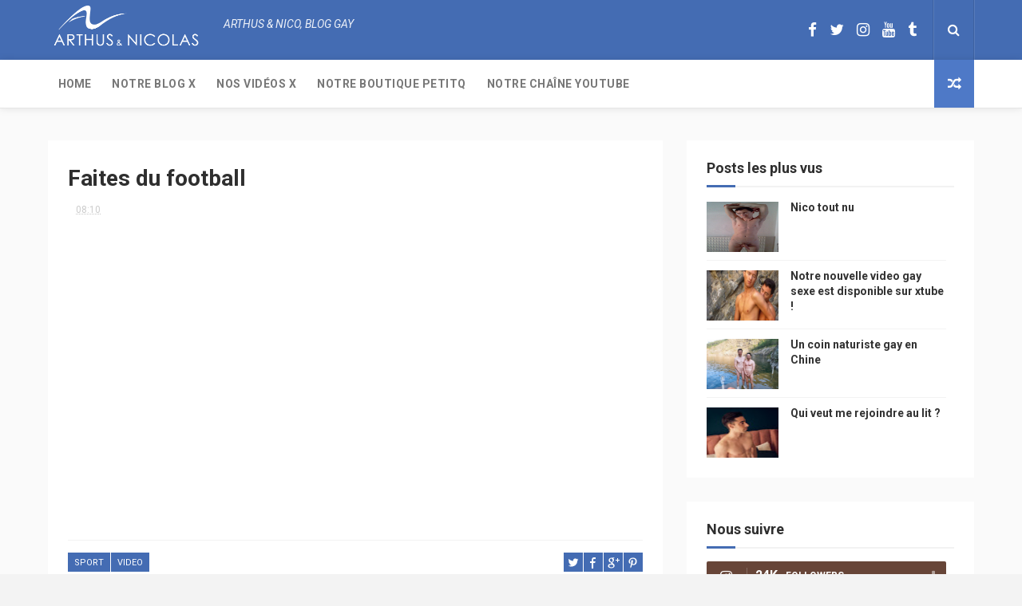

--- FILE ---
content_type: text/javascript; charset=UTF-8
request_url: https://www.arthusetnico.com/feeds/posts/default?alt=json-in-script&callback=jQuery112408283516228292291_1768790813340&_=1768790813341
body_size: 52314
content:
// API callback
jQuery112408283516228292291_1768790813340({"version":"1.0","encoding":"UTF-8","feed":{"xmlns":"http://www.w3.org/2005/Atom","xmlns$openSearch":"http://a9.com/-/spec/opensearchrss/1.0/","xmlns$blogger":"http://schemas.google.com/blogger/2008","xmlns$georss":"http://www.georss.org/georss","xmlns$gd":"http://schemas.google.com/g/2005","xmlns$thr":"http://purl.org/syndication/thread/1.0","id":{"$t":"tag:blogger.com,1999:blog-8506481869578942835"},"updated":{"$t":"2026-01-08T04:20:59.437+01:00"},"category":[{"term":"Perso"},{"term":"beau gosse"},{"term":"photo"},{"term":"mode"},{"term":"PetitQ"},{"term":"floride"},{"term":"arthusetnico"},{"term":"musique"},{"term":"sous vetements"},{"term":"Gay"},{"term":"petit q underwear"},{"term":"people"},{"term":"chine"},{"term":"video"},{"term":"model"},{"term":"petit-q.com"},{"term":"saumur"},{"term":"Internet"},{"term":"television"},{"term":"edito"},{"term":"magazine gay"},{"term":"nu"},{"term":"tourisme"},{"term":"N2N Bodywear"},{"term":"rnb"},{"term":"string"},{"term":"Sport"},{"term":"actualité"},{"term":"homophobie"},{"term":"nico"},{"term":"sportif"},{"term":"geek"},{"term":"mariage gay"},{"term":"palm springs"},{"term":"couple gay"},{"term":"sexe"},{"term":"Cam4 du Jour"},{"term":"bogoss"},{"term":"macao"},{"term":"twitter"},{"term":"zac efron"},{"term":"blog gay"},{"term":"facebook"},{"term":"hong kong"},{"term":"jockstrap"},{"term":"mariah carey"},{"term":"politique"},{"term":"reseaux sociaux"},{"term":"sexy"},{"term":"sous-vêtements homme"},{"term":"voyage"},{"term":"bresil"},{"term":"droit des homosexuels"},{"term":"fesses"},{"term":"Bruxelles"},{"term":"Levi Poulter"},{"term":"bisou gay"},{"term":"blog"},{"term":"nouvelles technologies"},{"term":"sida"},{"term":"youtube"},{"term":"film"},{"term":"naturisme"},{"term":"plage naturiste"},{"term":"rencontre"},{"term":"JO"},{"term":"cinema"},{"term":"google"},{"term":"guangzhou"},{"term":"homosexualité"},{"term":"noel"},{"term":"nouvelle star"},{"term":"presse gay"},{"term":"secret story"},{"term":"telephone"},{"term":"terra the boy"},{"term":"timoteo"},{"term":"Gay fun"},{"term":"Robert Pattinson"},{"term":"benjamin godfre"},{"term":"canton"},{"term":"david beckham"},{"term":"fessses"},{"term":"gay pride"},{"term":"histoire"},{"term":"lady gaga"},{"term":"lingerie masculine"},{"term":"londres 2012"},{"term":"paris"},{"term":"publicité"},{"term":"sables d'olonne"},{"term":"serie"},{"term":"site internet"},{"term":"slip"},{"term":"soldes"},{"term":"tatouage"},{"term":"tetu"},{"term":"Arthus\u0026nico"},{"term":"Chace Crawford"},{"term":"Sport gay"},{"term":"arthus"},{"term":"c-in2"},{"term":"carlos freire"},{"term":"consommation"},{"term":"cristiano ronaldo"},{"term":"edilson nascimento"},{"term":"exhib"},{"term":"glee"},{"term":"halloween"},{"term":"homoparentalité"},{"term":"iphone"},{"term":"las vegas"},{"term":"luna"},{"term":"media"},{"term":"michael fitt"},{"term":"plage"},{"term":"publicite gay"},{"term":"shopping"},{"term":"tv"},{"term":"vacances"},{"term":"PetitQ.com"},{"term":"Ryan Barry"},{"term":"Victor Benain"},{"term":"WildmanT"},{"term":"application"},{"term":"ashton kutcher"},{"term":"asiat"},{"term":"beau cul"},{"term":"beauté"},{"term":"beyoncé"},{"term":"bresilien"},{"term":"channing tatum"},{"term":"chat gay"},{"term":"chevaux"},{"term":"concours"},{"term":"decoration"},{"term":"desperate housewives"},{"term":"ecologie"},{"term":"espagne"},{"term":"fashion"},{"term":"free"},{"term":"fétichisme"},{"term":"gay days"},{"term":"gayclic"},{"term":"gym"},{"term":"homophobe"},{"term":"inndulge"},{"term":"jeux videos"},{"term":"lara fabian"},{"term":"magazine"},{"term":"maillots de bain"},{"term":"marlon texeira"},{"term":"mobile"},{"term":"monde"},{"term":"mp3 gay"},{"term":"ning"},{"term":"nintendo"},{"term":"ordinateur"},{"term":"photoshoot"},{"term":"porno"},{"term":"pornstars"},{"term":"pref"},{"term":"religion"},{"term":"saint jean de mont"},{"term":"santé"},{"term":"sauveterre"},{"term":"selfie"},{"term":"sensitif"},{"term":"sling support"},{"term":"sous-vetement"},{"term":"tom daley"},{"term":"usa"},{"term":"visite"},{"term":"voiture"},{"term":"2xist"},{"term":"78"},{"term":"Alex Cun"},{"term":"BDSM"},{"term":"Ball Lifter"},{"term":"Beau Mirchoff"},{"term":"Best Western"},{"term":"Blue"},{"term":"Brian Joubert"},{"term":"DIY"},{"term":"Dieux du stade"},{"term":"Gay friendly"},{"term":"Hotel"},{"term":"Jake Gyllenhaal"},{"term":"Jesse McCartney"},{"term":"Julien Doré"},{"term":"Justin Timberlake"},{"term":"Narciso"},{"term":"Pers"},{"term":"RCZ"},{"term":"Sauna gay"},{"term":"abdos"},{"term":"accessoires"},{"term":"acteur x"},{"term":"adam phebus"},{"term":"amazon"},{"term":"amerique latine"},{"term":"andy roddick"},{"term":"angers"},{"term":"appli de rencontres"},{"term":"argent"},{"term":"association gay"},{"term":"bar gay"},{"term":"beurs"},{"term":"big penis book"},{"term":"bisexuel"},{"term":"bite"},{"term":"blogspot"},{"term":"boxer transparent"},{"term":"brad pitt"},{"term":"brent corrigan"},{"term":"bruno"},{"term":"camping"},{"term":"casting"},{"term":"chat"},{"term":"chateau saumur"},{"term":"chaussures"},{"term":"chemsex"},{"term":"chenonceau"},{"term":"coiffeur"},{"term":"coming out"},{"term":"couple"},{"term":"coupé"},{"term":"dance"},{"term":"david gandy"},{"term":"depistage"},{"term":"design"},{"term":"dessous homme"},{"term":"discrimination"},{"term":"dna magazine"},{"term":"don du sang"},{"term":"douche"},{"term":"duncan james"},{"term":"dylan rosser"},{"term":"e-commerce"},{"term":"eating out"},{"term":"effet paquet"},{"term":"enrique iglesias"},{"term":"environnement"},{"term":"equipe allemande"},{"term":"erection"},{"term":"europe"},{"term":"film x"},{"term":"follasse"},{"term":"friendfeed"},{"term":"fun"},{"term":"gay wrestling"},{"term":"grindr"},{"term":"gros paquets"},{"term":"grosses bites"},{"term":"grosses queues"},{"term":"gymastique"},{"term":"gymnaste"},{"term":"hadopi"},{"term":"high tech"},{"term":"homosexuel"},{"term":"hornet"},{"term":"hors milieu"},{"term":"hugh jackman"},{"term":"humeur"},{"term":"humour"},{"term":"icone gay"},{"term":"information"},{"term":"insolite"},{"term":"instagram"},{"term":"jardinage"},{"term":"jay sean"},{"term":"jeremy jackson"},{"term":"jesus luz"},{"term":"jeux"},{"term":"jock"},{"term":"joe snyder"},{"term":"john barrowman"},{"term":"johnny depp"},{"term":"jonatas faro"},{"term":"just jared"},{"term":"kini"},{"term":"lecture"},{"term":"leo giamani"},{"term":"libido"},{"term":"lingerie-slip-calecon.com"},{"term":"litterature"},{"term":"loisirs"},{"term":"lyon"},{"term":"made in brazil"},{"term":"madonna"},{"term":"magasin"},{"term":"manga"},{"term":"matthew mitcham"},{"term":"militaire"},{"term":"minet"},{"term":"mini wraps"},{"term":"mister gay"},{"term":"modele"},{"term":"monica"},{"term":"monop"},{"term":"montelimar"},{"term":"montreal"},{"term":"nice"},{"term":"perez hilton"},{"term":"peugeot"},{"term":"piscine"},{"term":"plage gay"},{"term":"plan cul"},{"term":"plongeon"},{"term":"poilu"},{"term":"porno du soir"},{"term":"preservatif"},{"term":"prévention"},{"term":"radio"},{"term":"rafael nadal"},{"term":"relation"},{"term":"rencontre gay"},{"term":"rick day"},{"term":"ridicule"},{"term":"rihanna"},{"term":"roger karoutchi"},{"term":"romain mesnil"},{"term":"ryan vigilant"},{"term":"saut à la perche"},{"term":"sean o'pry"},{"term":"seann william scott"},{"term":"seniors"},{"term":"sexes énormes"},{"term":"sextoy"},{"term":"sfr"},{"term":"shia labeouf"},{"term":"shozu"},{"term":"sidaction"},{"term":"sitges"},{"term":"soirée"},{"term":"sous-vetements-homme.fr"},{"term":"sperme"},{"term":"strip uno"},{"term":"style"},{"term":"suce"},{"term":"swimwear"},{"term":"tendance"},{"term":"tf11"},{"term":"thalys"},{"term":"torchwood"},{"term":"travail"},{"term":"trip"},{"term":"uro"},{"term":"vendee"},{"term":"vih"},{"term":"vogue"},{"term":"wag"},{"term":"wii"},{"term":"william levy"},{"term":"x"},{"term":"yoann gourcuff"},{"term":"économie"},{"term":"équitation"}],"title":{"type":"text","$t":"Le blog LGBT d'Arthus et Nico, couple gay "},"subtitle":{"type":"html","$t":"Le blog d'Arthus et Nico, couple gay de plus de 15 ans. Nous partageons nos photos, vidéos YouTube et news LGBT "},"link":[{"rel":"http://schemas.google.com/g/2005#feed","type":"application/atom+xml","href":"https:\/\/www.arthusetnico.com\/feeds\/posts\/default"},{"rel":"self","type":"application/atom+xml","href":"https:\/\/www.blogger.com\/feeds\/8506481869578942835\/posts\/default?alt=json-in-script"},{"rel":"alternate","type":"text/html","href":"https:\/\/www.arthusetnico.com\/"},{"rel":"hub","href":"http://pubsubhubbub.appspot.com/"},{"rel":"next","type":"application/atom+xml","href":"https:\/\/www.blogger.com\/feeds\/8506481869578942835\/posts\/default?alt=json-in-script\u0026start-index=26\u0026max-results=25"}],"author":[{"name":{"$t":"Arthus Nico"},"uri":{"$t":"http:\/\/www.blogger.com\/profile\/16265220797699715491"},"email":{"$t":"noreply@blogger.com"},"gd$image":{"rel":"http://schemas.google.com/g/2005#thumbnail","width":"32","height":"32","src":"\/\/blogger.googleusercontent.com\/img\/b\/R29vZ2xl\/AVvXsEiXekiub5rHtupGzSb7MKtWXvDwFOQtaUgwoLNEpwXULPtPgvnVoKXcdBOngQ95td08k6PvdqJmyqPw9V8hFgXvl86Ql_iOPJXQV8OKkK4SYWZIcVw5YLMoOirQr8Ya0A\/s220\/PetitQ-Underwear-Arthus-Nico-Bikini-Big-Bulge-1.jpg"}}],"generator":{"version":"7.00","uri":"http://www.blogger.com","$t":"Blogger"},"openSearch$totalResults":{"$t":"3140"},"openSearch$startIndex":{"$t":"1"},"openSearch$itemsPerPage":{"$t":"25"},"entry":[{"id":{"$t":"tag:blogger.com,1999:blog-8506481869578942835.post-8608516951510038939"},"published":{"$t":"2025-12-30T09:55:00.002+01:00"},"updated":{"$t":"2025-12-30T09:55:29.124+01:00"},"category":[{"scheme":"http://www.blogger.com/atom/ns#","term":"noel"}],"title":{"type":"text","$t":"🎄 Noël en Coulisses : Découvrez le Backstage de notre Shooting !"},"content":{"type":"html","$t":"\u003Cp\u003E\u003C\/p\u003E\u003Cdiv class=\"separator\" style=\"clear: both; text-align: center;\"\u003E\u003C\/div\u003E\u003Cdiv class=\"separator\" style=\"clear: both; text-align: center;\"\u003E\u003Ch2 data-path-to-node=\"3\"\u003E\u003C\/h2\u003E\u003Cp data-path-to-node=\"4\"\u003EVous avez adoré découvrir nos \u003Cb data-index-in-node=\"30\" data-path-to-node=\"4\"\u003E\u003Ca _ngcontent-ng-c3214560500=\"\" _nghost-ng-c493755618=\"\" class=\"ng-star-inserted\" data-hveid=\"0\" data-ved=\"0CAAQ_4QMahgKEwjQ6aHT8uSRAxUAAAAAHQAAAAAQggE\" href=\"https:\/\/www.arthusetnico.com\/2025\/12\/un-shooting-de-noel-sous-le-signe-de-la.html\" rel=\"noopener\" target=\"_blank\"\u003Ephotos de Noël sous le signe de la complicité\u003C\/a\u003E\u003C\/b\u003E... mais vous vous demandiez sûrement comment ça s’est passé derrière l’objectif ? 📸\u003C\/p\u003E\u003Cp data-path-to-node=\"5\"\u003EEntre les fous rires, les ajustements de dernière minute et l'ambiance magique des fêtes, on a décidé de vous embarquer avec nous ! On profite d'avoir plein de contenus exclusifs cette année pour vous gâter et vous montrer l'envers du décor.\u003C\/p\u003E\u003Cp data-path-to-node=\"6\"\u003E\u003Cb data-index-in-node=\"0\" data-path-to-node=\"6\"\u003EDécouvrez notre dernier YouTube Short juste ici :\u003C\/b\u003E\u0026nbsp;\u003C\/p\u003E\u003Ciframe allowfullscreen=\"\" class=\"BLOG_video_class\" height=\"266\" src=\"https:\/\/www.youtube.com\/embed\/MK2keonW3bc\" width=\"320\" youtube-src-id=\"MK2keonW3bc\"\u003E\u003C\/iframe\u003E\u003Cp data-path-to-node=\"6\"\u003E\u0026nbsp;\u003C\/p\u003E\u003Cp data-path-to-node=\"7\"\u003EC’est court, c’est fun, et ça résume parfaitement l’énergie de ce moment passé ensemble. Dites-nous en commentaire quelle tenue vous avez préférée ! 🎅✨\u003C\/p\u003E\u003Chr data-path-to-node=\"8\" \/\u003E\u003Ch3 data-path-to-node=\"9\"\u003ERestez connectés avec nous partout ! 📱\u003C\/h3\u003E\u003Cp data-path-to-node=\"10\"\u003EPour ne rien rater de notre quotidien de \u003Cb data-index-in-node=\"41\" data-path-to-node=\"10\"\u003Epapas gays français à l’étranger\u003C\/b\u003E, de nos voyages et de nos moments en famille, rejoignez-nous sur nos différents réseaux :\u003C\/p\u003E\u003Cul data-path-to-node=\"11\"\u003E\u003Cli\u003E\u003Cp data-path-to-node=\"11,0,0\"\u003E\u003Cb data-index-in-node=\"0\" data-path-to-node=\"11,0,0\"\u003EPour le quotidien et les actus :\u003C\/b\u003E Suivez-nous sur \u003Cb data-index-in-node=\"49\" data-path-to-node=\"11,0,0\"\u003EFacebook\u003C\/b\u003E, \u003Cb data-index-in-node=\"59\" data-path-to-node=\"11,0,0\"\u003EInstagram\u003C\/b\u003E, \u003Cb data-index-in-node=\"70\" data-path-to-node=\"11,0,0\"\u003ESnapchat\u003C\/b\u003E et \u003Cb data-index-in-node=\"82\" data-path-to-node=\"11,0,0\"\u003ETikTok\u003C\/b\u003E.\u003C\/p\u003E\u003C\/li\u003E\u003Cli\u003E\u003Cp data-path-to-node=\"11,1,0\"\u003E\u003Cb data-index-in-node=\"0\" data-path-to-node=\"11,1,0\"\u003EPour un contenu un peu plus \"caliente\" 🔥 :\u003C\/b\u003E On vous attend sur \u003Cb data-index-in-node=\"63\" data-path-to-node=\"11,1,0\"\u003ETwitter (X)\u003C\/b\u003E, \u003Cb data-index-in-node=\"76\" data-path-to-node=\"11,1,0\"\u003EBluesky\u003C\/b\u003E et surtout sur notre \u003Cb data-index-in-node=\"105\" data-path-to-node=\"11,1,0\"\u003EOnlyFans Gratuit\u003C\/b\u003E pour du contenu exclusif que vous ne verrez nulle part ailleurs !\u003C\/p\u003E\u003C\/li\u003E\u003C\/ul\u003E\u003Cp data-path-to-node=\"12\"\u003EMerci d'être toujours plus nombreux à nous suivre dans nos aventures. On vous embrasse !\u003C\/p\u003E\u003Cp data-path-to-node=\"13\"\u003E\u003Cb data-index-in-node=\"0\" data-path-to-node=\"13\"\u003EArthus \u0026amp; Nico\u003C\/b\u003E\u0026nbsp;\u003C\/p\u003E\u003C\/div\u003E\u003Cp\u003E\u003C\/p\u003E"},"link":[{"rel":"replies","type":"application/atom+xml","href":"https:\/\/www.arthusetnico.com\/feeds\/8608516951510038939\/comments\/default","title":"Publier les commentaires"},{"rel":"replies","type":"text/html","href":"https:\/\/www.blogger.com\/comment\/fullpage\/post\/8506481869578942835\/8608516951510038939","title":"0 commentaires"},{"rel":"edit","type":"application/atom+xml","href":"https:\/\/www.blogger.com\/feeds\/8506481869578942835\/posts\/default\/8608516951510038939"},{"rel":"self","type":"application/atom+xml","href":"https:\/\/www.blogger.com\/feeds\/8506481869578942835\/posts\/default\/8608516951510038939"},{"rel":"alternate","type":"text/html","href":"https:\/\/www.arthusetnico.com\/2025\/12\/noel-en-coulisses-decouvrez-le.html","title":"🎄 Noël en Coulisses : Découvrez le Backstage de notre Shooting !"}],"author":[{"name":{"$t":"Arthus Nico"},"uri":{"$t":"http:\/\/www.blogger.com\/profile\/16265220797699715491"},"email":{"$t":"noreply@blogger.com"},"gd$image":{"rel":"http://schemas.google.com/g/2005#thumbnail","width":"32","height":"32","src":"\/\/blogger.googleusercontent.com\/img\/b\/R29vZ2xl\/AVvXsEiXekiub5rHtupGzSb7MKtWXvDwFOQtaUgwoLNEpwXULPtPgvnVoKXcdBOngQ95td08k6PvdqJmyqPw9V8hFgXvl86Ql_iOPJXQV8OKkK4SYWZIcVw5YLMoOirQr8Ya0A\/s220\/PetitQ-Underwear-Arthus-Nico-Bikini-Big-Bulge-1.jpg"}}],"media$thumbnail":{"xmlns$media":"http://search.yahoo.com/mrss/","url":"https:\/\/img.youtube.com\/vi\/MK2keonW3bc\/default.jpg","height":"72","width":"72"},"thr$total":{"$t":"0"}},{"id":{"$t":"tag:blogger.com,1999:blog-8506481869578942835.post-1201280525715798699"},"published":{"$t":"2025-12-27T13:14:00.007+01:00"},"updated":{"$t":"2025-12-27T13:14:39.923+01:00"},"title":{"type":"text","$t":"Un shooting de Noël sous le signe de la magie (et du maquillage !) ❄️"},"content":{"type":"html","$t":"\u003Cp\u003E\u0026nbsp;\u003C\/p\u003E\u003Cp class=\"ds-markdown-paragraph\"\u003E\u003Cspan\u003ESalut la team !\u003C\/span\u003E\u003C\/p\u003E\u003Cp class=\"ds-markdown-paragraph\"\u003E\u003Cspan\u003EVous\n vous souvenez de notre dernière séance photo en sous-vêtements PetitQ \npour la nouvelle collection ? Eh bien figurez-vous qu’on ne s’est pas \narrêtés là ! Juste après, nous avons enchaîné avec un \u003C\/span\u003E\u003Cstrong\u003E\u003Cspan\u003Eshooting professionnel très spécial\u003C\/span\u003E\u003C\/strong\u003E\u003Cspan\u003E, entièrement dédié à Noël. Et cette fois, on est… habillés ! 😄\u003C\/span\u003E\u003C\/p\u003E\u003Ctable align=\"center\" cellpadding=\"0\" cellspacing=\"0\" class=\"tr-caption-container\" style=\"margin-left: auto; margin-right: auto;\"\u003E\u003Ctbody\u003E\u003Ctr\u003E\u003Ctd style=\"text-align: center;\"\u003E\u003Ca href=\"https:\/\/blogger.googleusercontent.com\/img\/b\/R29vZ2xl\/AVvXsEjWMLZ27u_rr5RdKAcGFmQMuGuDuCId2cR9_aLIXbH97e_tGb4p_n75qkPFdFTEZ1OwObeeIxxxbTNvMrWV4e9dIm_-7EGnJpIRxjfi4Ufpi15BXpQPvC-mM5b3ba7twebNaN8g5wzvSGmA33QpT3-izpjF9SxvPxhoWSUoRx06QyPaWnrokFljMeFRPjqS\/s6000\/O62_0250.jpg\" style=\"margin-left: auto; margin-right: auto;\"\u003E\u003Cimg border=\"0\" data-original-height=\"6000\" data-original-width=\"4000\" height=\"640\" src=\"https:\/\/blogger.googleusercontent.com\/img\/b\/R29vZ2xl\/AVvXsEjWMLZ27u_rr5RdKAcGFmQMuGuDuCId2cR9_aLIXbH97e_tGb4p_n75qkPFdFTEZ1OwObeeIxxxbTNvMrWV4e9dIm_-7EGnJpIRxjfi4Ufpi15BXpQPvC-mM5b3ba7twebNaN8g5wzvSGmA33QpT3-izpjF9SxvPxhoWSUoRx06QyPaWnrokFljMeFRPjqS\/w426-h640\/O62_0250.jpg\" width=\"426\" \/\u003E\u003C\/a\u003E\u003C\/td\u003E\u003C\/tr\u003E\u003Ctr\u003E\u003Ctd class=\"tr-caption\" style=\"text-align: center;\"\u003EArthus et Nico Noel couple\u003C\/td\u003E\u003C\/tr\u003E\u003C\/tbody\u003E\u003C\/table\u003E\u003Cp class=\"ds-markdown-paragraph\"\u003E\u003Cspan\u003E\u0026nbsp;\u003C\/span\u003E\u003Cspan\u003E\u003Cspan\u003E\u003C\/span\u003E\u003C\/span\u003E\u003C\/p\u003E\u003Cdiv class=\"separator\" style=\"clear: both; text-align: center;\"\u003E\u003Ca href=\"https:\/\/blogger.googleusercontent.com\/img\/b\/R29vZ2xl\/AVvXsEiyEn_9GyGEcH677DPcJDw67EdOTMiUCFkEBCryTTSmOLDq_SF3ZYQ2kWFZWjLuYAG_bQxbRBJgzbVWFlbKzuQGNeT-rVdZdptxCynPTb-bQFtAVGU_eVHwUQj8nF-UZL3Gyo8PbnjCindvGSz24cGbfAl69_ClAXxlcr8_eDSA89b57Hqwb3cx-q9zmqNh\/s6000\/O62_0293.jpg\" imageanchor=\"1\" style=\"margin-left: 1em; margin-right: 1em;\"\u003E\u003Cimg border=\"0\" data-original-height=\"4000\" data-original-width=\"6000\" height=\"426\" src=\"https:\/\/blogger.googleusercontent.com\/img\/b\/R29vZ2xl\/AVvXsEiyEn_9GyGEcH677DPcJDw67EdOTMiUCFkEBCryTTSmOLDq_SF3ZYQ2kWFZWjLuYAG_bQxbRBJgzbVWFlbKzuQGNeT-rVdZdptxCynPTb-bQFtAVGU_eVHwUQj8nF-UZL3Gyo8PbnjCindvGSz24cGbfAl69_ClAXxlcr8_eDSA89b57Hqwb3cx-q9zmqNh\/w640-h426\/O62_0293.jpg\" width=\"640\" \/\u003E\u003C\/a\u003E\u003C\/div\u003E\u003Cbr \/\u003E\u003Cdiv class=\"separator\" style=\"clear: both; text-align: center;\"\u003E\u003Ca href=\"https:\/\/blogger.googleusercontent.com\/img\/b\/R29vZ2xl\/AVvXsEgZ6FuZfW-8d5iGDOkq3uAtHF7ftdFDZ2bNmM3mWys_FP5nH29WRBu-AVwC-m88XsFoCDFZCHHH65y27Ija06s_TiSDvn8XdEiXXUnIXy8RK9YEPaJ9ydofPwA1fumI6Uhy7FwnaSE5jtFeTPe3oRqGO5mtRSgUFjZ3X83zf2ESUXIg-CR8DlbXjpiyINPG\/s6000\/O62_0160.jpg\" imageanchor=\"1\" style=\"margin-left: 1em; margin-right: 1em;\"\u003E\u003Cimg border=\"0\" data-original-height=\"6000\" data-original-width=\"4000\" height=\"640\" src=\"https:\/\/blogger.googleusercontent.com\/img\/b\/R29vZ2xl\/AVvXsEgZ6FuZfW-8d5iGDOkq3uAtHF7ftdFDZ2bNmM3mWys_FP5nH29WRBu-AVwC-m88XsFoCDFZCHHH65y27Ija06s_TiSDvn8XdEiXXUnIXy8RK9YEPaJ9ydofPwA1fumI6Uhy7FwnaSE5jtFeTPe3oRqGO5mtRSgUFjZ3X83zf2ESUXIg-CR8DlbXjpiyINPG\/w426-h640\/O62_0160.jpg\" width=\"426\" \/\u003E\u003C\/a\u003E\u003C\/div\u003E\u003Cbr \/\u003E\u003Cdiv class=\"separator\" style=\"clear: both; text-align: center;\"\u003E\u003Ca href=\"https:\/\/blogger.googleusercontent.com\/img\/b\/R29vZ2xl\/AVvXsEjm35KMMFqC9QhX4K7m6XvOOLifJQcDyl4keF6Co5sLveKu15-zaqdoIL-kdBsk21sLniW3ovnduqekhWGUSsUsSM0erqB4kysRV_OQQJyuF74Efibv_LQwjC8ed-vFodI6ejnbqJsX9U-Qfpg7P0x0oE2gEOoScDrr0Ix0PzUmlkdxBIBpdY5TSIpHfK4w\/s6000\/O62_0343.jpg\" imageanchor=\"1\" style=\"margin-left: 1em; margin-right: 1em;\"\u003E\u003Cimg border=\"0\" data-original-height=\"6000\" data-original-width=\"4000\" height=\"640\" src=\"https:\/\/blogger.googleusercontent.com\/img\/b\/R29vZ2xl\/AVvXsEjm35KMMFqC9QhX4K7m6XvOOLifJQcDyl4keF6Co5sLveKu15-zaqdoIL-kdBsk21sLniW3ovnduqekhWGUSsUsSM0erqB4kysRV_OQQJyuF74Efibv_LQwjC8ed-vFodI6ejnbqJsX9U-Qfpg7P0x0oE2gEOoScDrr0Ix0PzUmlkdxBIBpdY5TSIpHfK4w\/w426-h640\/O62_0343.jpg\" width=\"426\" \/\u003E\u003C\/a\u003E\u003C\/div\u003E\u003Cbr \/\u003E\u003Cdiv class=\"separator\" style=\"clear: both; text-align: center;\"\u003E\u003Ca href=\"https:\/\/blogger.googleusercontent.com\/img\/b\/R29vZ2xl\/AVvXsEgBuGCMKBJmGnz1cwZUo1q2l1CuXw5W6XtYQX5GFuyKgJbdPeHuKo4xHEBu5t84HR5FNbu_VV2t_QxegDD3NIoBxC2Ysi58zOaCFr7gefIMIIrBn3k8nwNe2phrN5dIxUDTcxO9J9SCqJKmWW62wy529FMWJ8f4E5iYJkOlgYdg-3s3ykpgb5mu1GiVu9mi\/s6000\/O62_0208.jpg\" imageanchor=\"1\" style=\"margin-left: 1em; margin-right: 1em;\"\u003E\u003Cimg border=\"0\" data-original-height=\"6000\" data-original-width=\"4000\" height=\"640\" src=\"https:\/\/blogger.googleusercontent.com\/img\/b\/R29vZ2xl\/AVvXsEgBuGCMKBJmGnz1cwZUo1q2l1CuXw5W6XtYQX5GFuyKgJbdPeHuKo4xHEBu5t84HR5FNbu_VV2t_QxegDD3NIoBxC2Ysi58zOaCFr7gefIMIIrBn3k8nwNe2phrN5dIxUDTcxO9J9SCqJKmWW62wy529FMWJ8f4E5iYJkOlgYdg-3s3ykpgb5mu1GiVu9mi\/w426-h640\/O62_0208.jpg\" width=\"426\" \/\u003E\u003C\/a\u003E\u003C\/div\u003E\u003Cbr \/\u003E\u003Cdiv class=\"separator\" style=\"clear: both; text-align: center;\"\u003E\u003Ca href=\"https:\/\/blogger.googleusercontent.com\/img\/b\/R29vZ2xl\/AVvXsEieSACJwjMK8hu2PxriZyjCH6IwP_BmWrti7fKmEyLgQ2rJKm3PWUK0oPNi-jrL3GRKb0gkPp1zjXmQHvat4mE-4ZLCdVIlIr0EQ6hO_BNEH_UOUc_96oqdQ93pF-bDaTdrb0cXFKKtm1SDso0sX0aK3N0kuQtnBXCc3z_ScIfiKZmQKq_NY1k19_JdCo7X\/s6000\/O62_0279.jpg\" imageanchor=\"1\" style=\"margin-left: 1em; margin-right: 1em;\"\u003E\u003Cimg border=\"0\" data-original-height=\"6000\" data-original-width=\"4000\" height=\"640\" src=\"https:\/\/blogger.googleusercontent.com\/img\/b\/R29vZ2xl\/AVvXsEieSACJwjMK8hu2PxriZyjCH6IwP_BmWrti7fKmEyLgQ2rJKm3PWUK0oPNi-jrL3GRKb0gkPp1zjXmQHvat4mE-4ZLCdVIlIr0EQ6hO_BNEH_UOUc_96oqdQ93pF-bDaTdrb0cXFKKtm1SDso0sX0aK3N0kuQtnBXCc3z_ScIfiKZmQKq_NY1k19_JdCo7X\/w426-h640\/O62_0279.jpg\" width=\"426\" \/\u003E\u003C\/a\u003E\u003C\/div\u003E\u003Cbr \/\u003E\u003Cdiv class=\"separator\" style=\"clear: both; text-align: center;\"\u003E\u003Ca href=\"https:\/\/blogger.googleusercontent.com\/img\/b\/R29vZ2xl\/AVvXsEjm4OEeyi3DlHR32q_AXQ9y5cZ0bvEP9Z-xJEOhsAl_W9Dh4vu3n8AxHSnPCis002nTrmCI6XvRX5eobwl8iEp4h2wD56faJo4r0KSs8yZ-C-l5Mljt9BytSToOnBAmP9cl75O1S6MxWinPOZadThRQuo0RMUv1L35F54b0Mt1Uw-zkYGYqkR2yyzAuBzHf\/s6000\/O62_0223.jpg\" imageanchor=\"1\" style=\"margin-left: 1em; margin-right: 1em;\"\u003E\u003Cimg border=\"0\" data-original-height=\"4000\" data-original-width=\"6000\" height=\"426\" src=\"https:\/\/blogger.googleusercontent.com\/img\/b\/R29vZ2xl\/AVvXsEjm4OEeyi3DlHR32q_AXQ9y5cZ0bvEP9Z-xJEOhsAl_W9Dh4vu3n8AxHSnPCis002nTrmCI6XvRX5eobwl8iEp4h2wD56faJo4r0KSs8yZ-C-l5Mljt9BytSToOnBAmP9cl75O1S6MxWinPOZadThRQuo0RMUv1L35F54b0Mt1Uw-zkYGYqkR2yyzAuBzHf\/w640-h426\/O62_0223.jpg\" width=\"640\" \/\u003E\u003C\/a\u003E\u003C\/div\u003E\u003Cbr \/\u003E\u003Cdiv class=\"separator\" style=\"clear: both; text-align: center;\"\u003E\u003Ca href=\"https:\/\/blogger.googleusercontent.com\/img\/b\/R29vZ2xl\/AVvXsEi4l2F1N6OpBvdN3kaMFBK9Jr6yNkHhyvx_3PK-vllfnoPUJdtery3nlUs6a7McqmwMJz0NM5e0OjQK2VOKwSeawfOnTDwd5uAEmgMYfgPkHf8ZyEjyL30Defa_71FChsMDZ-5LGIv4Oc35EP7G_DG7_TnByqx2J5p9M6aNSXUO6Zu_7h89U3Y6LbnWxCgk\/s6000\/O62_0271.jpg\" imageanchor=\"1\" style=\"margin-left: 1em; margin-right: 1em;\"\u003E\u003Cimg border=\"0\" data-original-height=\"6000\" data-original-width=\"4000\" height=\"640\" src=\"https:\/\/blogger.googleusercontent.com\/img\/b\/R29vZ2xl\/AVvXsEi4l2F1N6OpBvdN3kaMFBK9Jr6yNkHhyvx_3PK-vllfnoPUJdtery3nlUs6a7McqmwMJz0NM5e0OjQK2VOKwSeawfOnTDwd5uAEmgMYfgPkHf8ZyEjyL30Defa_71FChsMDZ-5LGIv4Oc35EP7G_DG7_TnByqx2J5p9M6aNSXUO6Zu_7h89U3Y6LbnWxCgk\/w426-h640\/O62_0271.jpg\" width=\"426\" \/\u003E\u003C\/a\u003E\u003C\/div\u003E\u003Cbr \/\u003E\u003Cdiv class=\"separator\" style=\"clear: both; text-align: center;\"\u003E\u003Ca href=\"https:\/\/blogger.googleusercontent.com\/img\/b\/R29vZ2xl\/AVvXsEhDNQ0jPkNRu-byvkdDh-A6e4r8uKiedtGWk_ST64BHFNtodav5O8lUkbIbVCENrRVTDs1nxyhvM93XKkeop-nATS_bJR3jGsjXBqRhSqoKogkQc21BaswvkGI3Ci-h2pBRuOYnSh2rBnQSsC4k1C-zITWrMVvgjYJX6bycE0ACyLcREriC1s6Wvu24v2bJ\/s6000\/O62_0248.jpg\" imageanchor=\"1\" style=\"margin-left: 1em; margin-right: 1em;\"\u003E\u003Cimg border=\"0\" data-original-height=\"6000\" data-original-width=\"4000\" height=\"640\" src=\"https:\/\/blogger.googleusercontent.com\/img\/b\/R29vZ2xl\/AVvXsEhDNQ0jPkNRu-byvkdDh-A6e4r8uKiedtGWk_ST64BHFNtodav5O8lUkbIbVCENrRVTDs1nxyhvM93XKkeop-nATS_bJR3jGsjXBqRhSqoKogkQc21BaswvkGI3Ci-h2pBRuOYnSh2rBnQSsC4k1C-zITWrMVvgjYJX6bycE0ACyLcREriC1s6Wvu24v2bJ\/w426-h640\/O62_0248.jpg\" width=\"426\" \/\u003E\u003C\/a\u003E\u003C\/div\u003E\u003Cbr \/\u003E\u003Cdiv class=\"separator\" style=\"clear: both; text-align: center;\"\u003E\u003Cbr \/\u003E\u003C\/div\u003E\u003Cbr \/\u003E\u003Cp\u003E\u003C\/p\u003E\u003Ch2\u003E\u003Cspan\u003EUn Noël glamour et 100% made in China 🎄\u003C\/span\u003E\u003C\/h2\u003E\u003Cp class=\"ds-markdown-paragraph\"\u003E\u003Cspan\u003EPour\n ce shooting, nous avons voulu pousser le côté glamour et festif à fond.\n Direction un studio avec une équipe pro : maquilleur, coiffeur, \nphotographe… On a même eu droit à \u003C\/span\u003E\u003Cstrong\u003E\u003Cspan\u003Ede la fausse neige et un petit décor de Noël\u003C\/span\u003E\u003C\/strong\u003E\u003Cspan\u003E tout droit sorti d’un conte de fées ! L’ambiance était magique, même sous les projecteurs.\u003C\/span\u003E\u003C\/p\u003E\u003Cp class=\"ds-markdown-paragraph\"\u003E\u003Cspan\u003EPetite anecdote rigolote : quand \u003C\/span\u003E\u003Cstrong\u003E\u003Cspan\u003ENico est sorti des mains du maquilleur\u003C\/span\u003E\u003C\/strong\u003E\u003Cspan\u003E,\n j’ai avoué avoir été un peu surpris ! Ici, le style makeup\/coiffure \npour les shootings est très… marqué. Beaucoup de fondation, de \ncontouring, un brushing parfait. Bref, une transformation totale ! Mais \nc’est comme ça qu’ils font ici, et finalement, le rendu est superbe et \nparfait pour les fêtes.\u003C\/span\u003E\u003C\/p\u003E\u003Ch2\u003E\u003Cspan\u003EDes photos habillées, mais toujours avec notre touche ✨\u003C\/span\u003E\u003C\/h2\u003E\u003Cp class=\"ds-markdown-paragraph\"\u003E\u003Cspan\u003EMême\n si cette fois nous ne montrons pas nos dessous PetitQ (patience, la \nnouvelle collection arrive bientôt !), nous avons gardé notre complicité\n et notre énergie habituelles. On a joué avec la neige artificielle, les\n guirlandes lumineuses et l’esprit de Noël. C’était intense, amusant, et\n surtout très créatif.\u003C\/span\u003E\u003C\/p\u003E\u003Cp class=\"ds-markdown-paragraph\"\u003E\u003Cspan\u003EOn espère qu’elles vous plaisent et qu’elles vous \nmettent dans l’ambiance des fêtes autant qu’elles l’ont fait pour nous.\u003C\/span\u003E\u003C\/p\u003E\u003Ch2\u003E\u003Cspan\u003ENotre petite pensée coquine habituelle… 😉\u003C\/span\u003E\u003C\/h2\u003E\u003Cp class=\"ds-markdown-paragraph\"\u003E\u003Cspan\u003EBon,\n d’accord, cette fois on est tout habillés et maquillés comme des stars \nde télévision. Mais rassurez-vous, l’esprit coquin de PetitQ n’est \njamais bien loin… Si vous voulez découvrir nos clichés \u003C\/span\u003E\u003Cstrong\u003E\u003Cspan\u003Emoins sages et plus osés\u003C\/span\u003E\u003C\/strong\u003E\u003Cspan\u003E, vous savez où nous trouver !\u003C\/span\u003E\u003C\/p\u003E\u003Cp class=\"ds-markdown-paragraph\"\u003E\u003Cspan\u003E👉 \u003C\/span\u003E\u003Cstrong\u003E\u003Cspan\u003ESuivez-nous sur nos autres réseaux pour ne rien manquer :\u003C\/span\u003E\u003C\/strong\u003E\u003C\/p\u003E\u003Cul\u003E\u003Cli\u003E\u003Cp class=\"ds-markdown-paragraph\"\u003E\u003Cstrong\u003E\u003Cspan\u003EInstagram\u003C\/span\u003E\u003C\/strong\u003E\u003Cspan\u003E : \u003C\/span\u003E\u003Ca href=\"https:\/\/instagram.com\/arthusandnico\" rel=\"noreferrer\" target=\"_blank\"\u003E\u003Cspan\u003E@arthusandnico\u003C\/span\u003E\u003C\/a\u003E\u003C\/p\u003E\u003C\/li\u003E\u003Cli\u003E\u003Cp class=\"ds-markdown-paragraph\"\u003E\u003Cstrong\u003E\u003Cspan\u003ETwitter\/X\u003C\/span\u003E\u003C\/strong\u003E\u003Cspan\u003E : \u003C\/span\u003E\u003Ca href=\"https:\/\/twitter.com\/arthusandnico\" rel=\"noreferrer\" target=\"_blank\"\u003E\u003Cspan\u003E@arthusandnico\u003C\/span\u003E\u003C\/a\u003E\u003C\/p\u003E\u003C\/li\u003E\u003Cli\u003E\u003Cp class=\"ds-markdown-paragraph\"\u003E\u003Cstrong\u003E\u003Cspan\u003EOnlyFans\u003C\/span\u003E\u003C\/strong\u003E\u003Cspan\u003E : Profitez de notre compte gratuit pour du contenu exclusif !\u003C\/span\u003E\u003C\/p\u003E\u003C\/li\u003E\u003C\/ul\u003E\u003Cp class=\"ds-markdown-paragraph\"\u003E\u003Cspan\u003EComme toujours, c’est là-bas que l’aventure continue, sans filtre et avec toute notre authenticité.\u003C\/span\u003E\u003C\/p\u003E\u003Cp class=\"ds-markdown-paragraph\"\u003E\u003Cspan\u003EEn\n attendant, on vous souhaite de belles fêtes de fin d’année, remplies de\n magie, de rires et de douceurs… avec ou sans faux cils ! 🎅✨\u003C\/span\u003E\u003C\/p\u003E\u003Cp class=\"ds-markdown-paragraph\"\u003E\u003Cstrong\u003E\u003Cspan\u003EArthus \u0026amp; Nico\u003C\/span\u003E\u003C\/strong\u003E\u003C\/p\u003E\u003Cp class=\"ds-markdown-paragraph\"\u003E\u003Cstrong\u003E\u003Cspan\u003E\u0026nbsp;\u003C\/span\u003E\u003C\/strong\u003E\u003C\/p\u003E"},"link":[{"rel":"replies","type":"application/atom+xml","href":"https:\/\/www.arthusetnico.com\/feeds\/1201280525715798699\/comments\/default","title":"Publier les commentaires"},{"rel":"replies","type":"text/html","href":"https:\/\/www.blogger.com\/comment\/fullpage\/post\/8506481869578942835\/1201280525715798699","title":"0 commentaires"},{"rel":"edit","type":"application/atom+xml","href":"https:\/\/www.blogger.com\/feeds\/8506481869578942835\/posts\/default\/1201280525715798699"},{"rel":"self","type":"application/atom+xml","href":"https:\/\/www.blogger.com\/feeds\/8506481869578942835\/posts\/default\/1201280525715798699"},{"rel":"alternate","type":"text/html","href":"https:\/\/www.arthusetnico.com\/2025\/12\/un-shooting-de-noel-sous-le-signe-de-la.html","title":"Un shooting de Noël sous le signe de la magie (et du maquillage !) ❄️"}],"author":[{"name":{"$t":"Arthus Nico"},"uri":{"$t":"http:\/\/www.blogger.com\/profile\/16265220797699715491"},"email":{"$t":"noreply@blogger.com"},"gd$image":{"rel":"http://schemas.google.com/g/2005#thumbnail","width":"32","height":"32","src":"\/\/blogger.googleusercontent.com\/img\/b\/R29vZ2xl\/AVvXsEiXekiub5rHtupGzSb7MKtWXvDwFOQtaUgwoLNEpwXULPtPgvnVoKXcdBOngQ95td08k6PvdqJmyqPw9V8hFgXvl86Ql_iOPJXQV8OKkK4SYWZIcVw5YLMoOirQr8Ya0A\/s220\/PetitQ-Underwear-Arthus-Nico-Bikini-Big-Bulge-1.jpg"}}],"media$thumbnail":{"xmlns$media":"http://search.yahoo.com/mrss/","url":"https:\/\/blogger.googleusercontent.com\/img\/b\/R29vZ2xl\/AVvXsEjWMLZ27u_rr5RdKAcGFmQMuGuDuCId2cR9_aLIXbH97e_tGb4p_n75qkPFdFTEZ1OwObeeIxxxbTNvMrWV4e9dIm_-7EGnJpIRxjfi4Ufpi15BXpQPvC-mM5b3ba7twebNaN8g5wzvSGmA33QpT3-izpjF9SxvPxhoWSUoRx06QyPaWnrokFljMeFRPjqS\/s72-w426-h640-c\/O62_0250.jpg","height":"72","width":"72"},"thr$total":{"$t":"0"}},{"id":{"$t":"tag:blogger.com,1999:blog-8506481869578942835.post-7359330097664938999"},"published":{"$t":"2025-12-18T08:56:00.001+01:00"},"updated":{"$t":"2025-12-18T08:56:22.997+01:00"},"category":[{"scheme":"http://www.blogger.com/atom/ns#","term":"noel"},{"scheme":"http://www.blogger.com/atom/ns#","term":"PetitQ"}],"title":{"type":"text","$t":"Déco du sapin en string de Noël PetitQ : la tradition coquine est lancée ! 🎄✨"},"content":{"type":"html","$t":"\u003Cp\u003E\u003Ctable align=\"center\" cellpadding=\"0\" cellspacing=\"0\" class=\"tr-caption-container\" style=\"margin-left: auto; margin-right: auto;\"\u003E\u003Ctbody\u003E\u003Ctr\u003E\u003Ctd style=\"text-align: center;\"\u003E\u003Cp\u003E\u003C\/p\u003E\u003Cp\u003E\u003C\/p\u003E\u003Cp\u003E\u003C\/p\u003E\u003Cp\u003E\u003Cspan\u003EArthus décore le sapin en string PetitQ collection Noël, pendant \nque Nico supervise ses caisses de déco et que bébé explore ! Une scène \nde famille festive, joyeuse et un peu coquine.\u003C\/span\u003E\u003C\/p\u003E\u003Cp\u003E\u003C\/p\u003E\u003Cp\u003E\u003Cspan\u003E\u0026nbsp;\u003C\/span\u003E\u003Ca href=\"https:\/\/blogger.googleusercontent.com\/img\/b\/R29vZ2xl\/[base64]\/s4000\/A7D1620B-AD1C-402C-AE62-7F79CECA4521.heic\" imageanchor=\"1\" style=\"margin-left: auto; margin-right: auto;\"\u003E\u003Cimg border=\"0\" data-original-height=\"4000\" data-original-width=\"2250\" height=\"640\" src=\"https:\/\/blogger.googleusercontent.com\/img\/b\/R29vZ2xl\/[base64]\/w360-h640\/A7D1620B-AD1C-402C-AE62-7F79CECA4521.heic\" width=\"360\" \/\u003E\u003C\/a\u003E\u003C\/p\u003E\u003C\/td\u003E\u003C\/tr\u003E\u003Ctr\u003E\u003Ctd class=\"tr-caption\" style=\"text-align: center;\"\u003E\u003Cp\u003EEn slip de Noel a decorer le sapin\u003C\/p\u003E\u003Cp class=\"ds-markdown-paragraph\"\u003E\u003Cspan\u003ECoucou la team !\u003C\/span\u003E\u003C\/p\u003E\u003Cp class=\"ds-markdown-paragraph\"\u003E\u003Cspan\u003EÇa\n y est, l’odeur des épicéas (enfin, du sapin artificiel cette année, on \navoue) commence à envahir le salon, et les cartons font leur grand \nretour. \u003C\/span\u003E\u003Cstrong\u003E\u003Cspan\u003EC’est l’heure de la déco de Noël !\u003C\/span\u003E\u003C\/strong\u003E\u003Cspan\u003E Chez nous, c’est un rituel sacré, un peu fou, et toujours plein de surprises.\u003C\/span\u003E\u003C\/p\u003E\u003Cp class=\"ds-markdown-paragraph\"\u003E\u003Cspan\u003ECette année, on a décidé de mixer les traditions. La tradition familiale : \u003C\/span\u003E\u003Cstrong\u003E\u003Cspan\u003ENico, en chef décorateur officiel\u003C\/span\u003E\u003C\/strong\u003E\u003Cspan\u003E, sort avec des étoiles plein les yeux ses \u003C\/span\u003E\u003Cstrong\u003E\u003Cspan\u003Enombreuses caisses de décorations\u003C\/span\u003E\u003C\/strong\u003E\u003Cspan\u003E\n (on a l’impression qu’elles se multiplient, d’ailleurs).\n Boules rouges, guirlandes lumineuses, personnages en bois… Il a tout \nprévu. Le seul problème ? \u003C\/span\u003E\u003Cstrong\u003E\u003Cspan\u003EOn n’a jamais assez de temps pour tout mettre en place comme dans ses rêves !\u003C\/span\u003E\u003C\/strong\u003E\u003Cspan\u003E 😅\u003C\/span\u003E\u003C\/p\u003E\u003Cp class=\"ds-markdown-paragraph\"\u003E\u003Cspan\u003EEt puis, il y a \u003C\/span\u003E\u003Cstrong\u003E\u003Cspan\u003Enotre tradition à nous, celle de PetitQ\u003C\/span\u003E\u003C\/strong\u003E\u003Cspan\u003E. Alors pour donner le coup d’envoi des festivités, j’ai enfilé la tenue la plus festive du moment : \u003C\/span\u003E\u003Cstrong\u003E\u003Cspan\u003Ele string de Noël PetitQ\u003C\/span\u003E\u003C\/strong\u003E\u003Cspan\u003E, tout droit sorti de notre nouvelle collection. Rien de mieux pour \u003C\/span\u003E\u003Cstrong\u003E\u003Cspan\u003Edécorer le sapin avec… un style affirmé !\u003C\/span\u003E\u003C\/strong\u003E\u003Cspan\u003E 🎁✨ C’est peut-être ça, notre rituel coquin des fêtes.\u003C\/span\u003E\u003C\/p\u003E\u003Cp class=\"ds-markdown-paragraph\"\u003E\u003Cspan\u003EAu milieu de ce joyeux bazar, \u003C\/span\u003E\u003Cstrong\u003E\u003Cspan\u003Enotre petit bout\u003C\/span\u003E\u003C\/strong\u003E\u003Cspan\u003E est bien sûr de la partie. Pour lui, Noël, c’est avant tout \u003C\/span\u003E\u003Cstrong\u003E\u003Cspan\u003El’occasion de toucher à TOUT\u003C\/span\u003E\u003C\/strong\u003E\u003Cspan\u003E.\n Une boule brillante ? Il faut l’attraper. Une guirlande ? Parfait pour \ntirer dessus. C’est le parfait assistant-destructeur, \net on l’adore comme ça.\u003C\/span\u003E\u003C\/p\u003E\u003Cp class=\"ds-markdown-paragraph\"\u003E\u003Cstrong\u003E\u003Cspan\u003EP.S.\u003C\/span\u003E\u003C\/strong\u003E\u003Cspan\u003E : La \u003C\/span\u003E\u003Cstrong\u003E\u003Cspan\u003Ecollection de Noël PetitQ\u003C\/span\u003E\u003C\/strong\u003E\u003Cspan\u003E\n (slips, boxers, strings…) est toujours en ligne pour pimenter vos \nfêtes. Parce qu’un beau paquet, ça se cache parfois sous l’emballage… 😉\u003C\/span\u003E\u003C\/p\u003E\u003Cp class=\"ds-markdown-paragraph\"\u003E\u003Cspan\u003EJoyeux début de fêtes à tous !\u003C\/span\u003E\u003C\/p\u003E\u003Cp\u003E\u0026nbsp;\u003Ca href=\"https:\/\/blogger.googleusercontent.com\/img\/b\/R29vZ2xl\/AVvXsEgDKrrLDOJE68WimLMYRSn0Ejz08xF-yDCFOGD1bO63QF-P4F5WrjcPyFS9Z3MCbk26wnFA5RPMcfeXDqY_R3wCa2-b-_oVwyZMkRuCc6XnpqLtCKuc9MM-pLmQJBM7ycNXqaaoIwt2YFc1TEK-iTRW-DQC6UVc8YoqVBp-ock3JnrsEoY0GoqLqVZmvQnu\/s4000\/B6C048CF-E313-4E8E-907C-7E57EDB0C903.heic\" imageanchor=\"1\" style=\"margin-left: 1em; margin-right: 1em;\"\u003E\u003Cimg border=\"0\" data-original-height=\"4000\" data-original-width=\"2250\" height=\"400\" src=\"https:\/\/blogger.googleusercontent.com\/img\/b\/R29vZ2xl\/AVvXsEgDKrrLDOJE68WimLMYRSn0Ejz08xF-yDCFOGD1bO63QF-P4F5WrjcPyFS9Z3MCbk26wnFA5RPMcfeXDqY_R3wCa2-b-_oVwyZMkRuCc6XnpqLtCKuc9MM-pLmQJBM7ycNXqaaoIwt2YFc1TEK-iTRW-DQC6UVc8YoqVBp-ock3JnrsEoY0GoqLqVZmvQnu\/w225-h400\/B6C048CF-E313-4E8E-907C-7E57EDB0C903.heic\" width=\"225\" \/\u003E\u003C\/a\u003E\u003C\/p\u003E\u003C\/td\u003E\u003C\/tr\u003E\u003C\/tbody\u003E\u003C\/table\u003E\u003Cbr \/\u003E\u003Ctable align=\"center\" cellpadding=\"0\" cellspacing=\"0\" class=\"tr-caption-container\" style=\"margin-left: auto; margin-right: auto;\"\u003E\u003Ctbody\u003E\u003Ctr\u003E\u003Ctd style=\"text-align: center;\"\u003E\u003Ca href=\"https:\/\/blogger.googleusercontent.com\/img\/b\/R29vZ2xl\/AVvXsEjmGOZdXB1IM0UJCJosQZSRmIyO4tDs3-SIWtgSDWr0RQmgDeC7aoFstTZ8gOsvjVV8GC_bB8yKQURowVw9M4pHM35XL4YNHruTI-hUUx4PFcmF2Z6-yPp__jvgNwwzRhH_A9jobx4y5eu0Ty1YlYypONC1QZh_gkSZtZYsCuaIa7QP5BaqCoK7pIejOwfW\/s4000\/899A3859-F1D9-4147-936C-5408BD432415.heic\" imageanchor=\"1\" style=\"margin-left: auto; margin-right: auto;\"\u003E\u003Cimg border=\"0\" data-original-height=\"4000\" data-original-width=\"2250\" height=\"400\" src=\"https:\/\/blogger.googleusercontent.com\/img\/b\/R29vZ2xl\/AVvXsEjmGOZdXB1IM0UJCJosQZSRmIyO4tDs3-SIWtgSDWr0RQmgDeC7aoFstTZ8gOsvjVV8GC_bB8yKQURowVw9M4pHM35XL4YNHruTI-hUUx4PFcmF2Z6-yPp__jvgNwwzRhH_A9jobx4y5eu0Ty1YlYypONC1QZh_gkSZtZYsCuaIa7QP5BaqCoK7pIejOwfW\/w225-h400\/899A3859-F1D9-4147-936C-5408BD432415.heic\" width=\"225\" \/\u003E\u003C\/a\u003E\u003C\/td\u003E\u003C\/tr\u003E\u003Ctr\u003E\u003Ctd class=\"tr-caption\" style=\"text-align: center;\"\u003Een string de Noel PetitQ a decorer le sapin\u003C\/td\u003E\u003C\/tr\u003E\u003C\/tbody\u003E\u003C\/table\u003E\u003Cbr \/\u003E\u003C\/p\u003E\u003Cdiv class=\"separator\" style=\"clear: both; text-align: center;\"\u003E\u003Ca href=\"https:\/\/blogger.googleusercontent.com\/img\/b\/R29vZ2xl\/AVvXsEiBrTSNVOPuBrKLuZisoDh-t-2qbiLCgFVRr5XIHoi_10RTKU_hmswwSXXgUPK8lutt9qw5QqjaZ7jk5SVh-pBC_Ctg6FBCpb_8zB0EKW3bwRDXWbeExkSdb0EjOYcqEEmok7q3bLDEgf_lOcSr65QjpL2Qf_iiMbjkFVyGZiHnstiZDrc-358UMGrSU_mc\/s3759\/22A02150-D26D-43CF-9997-964DE111A947.heic\" imageanchor=\"1\" style=\"margin-left: 1em; margin-right: 1em;\"\u003E\u003Cimg border=\"0\" data-original-height=\"3759\" data-original-width=\"2114\" height=\"400\" src=\"https:\/\/blogger.googleusercontent.com\/img\/b\/R29vZ2xl\/AVvXsEiBrTSNVOPuBrKLuZisoDh-t-2qbiLCgFVRr5XIHoi_10RTKU_hmswwSXXgUPK8lutt9qw5QqjaZ7jk5SVh-pBC_Ctg6FBCpb_8zB0EKW3bwRDXWbeExkSdb0EjOYcqEEmok7q3bLDEgf_lOcSr65QjpL2Qf_iiMbjkFVyGZiHnstiZDrc-358UMGrSU_mc\/w225-h400\/22A02150-D26D-43CF-9997-964DE111A947.heic\" width=\"225\" \/\u003E\u003C\/a\u003E\u003C\/div\u003E\u003Cbr \/\u003E\u0026nbsp;\u003Cp\u003E\u003C\/p\u003E"},"link":[{"rel":"replies","type":"application/atom+xml","href":"https:\/\/www.arthusetnico.com\/feeds\/7359330097664938999\/comments\/default","title":"Publier les commentaires"},{"rel":"replies","type":"text/html","href":"https:\/\/www.blogger.com\/comment\/fullpage\/post\/8506481869578942835\/7359330097664938999","title":"0 commentaires"},{"rel":"edit","type":"application/atom+xml","href":"https:\/\/www.blogger.com\/feeds\/8506481869578942835\/posts\/default\/7359330097664938999"},{"rel":"self","type":"application/atom+xml","href":"https:\/\/www.blogger.com\/feeds\/8506481869578942835\/posts\/default\/7359330097664938999"},{"rel":"alternate","type":"text/html","href":"https:\/\/www.arthusetnico.com\/2025\/12\/deco-du-sapin-en-string-de-noel-petitq.html","title":"Déco du sapin en string de Noël PetitQ : la tradition coquine est lancée ! 🎄✨"}],"author":[{"name":{"$t":"Arthus Nico"},"uri":{"$t":"http:\/\/www.blogger.com\/profile\/16265220797699715491"},"email":{"$t":"noreply@blogger.com"},"gd$image":{"rel":"http://schemas.google.com/g/2005#thumbnail","width":"32","height":"32","src":"\/\/blogger.googleusercontent.com\/img\/b\/R29vZ2xl\/AVvXsEiXekiub5rHtupGzSb7MKtWXvDwFOQtaUgwoLNEpwXULPtPgvnVoKXcdBOngQ95td08k6PvdqJmyqPw9V8hFgXvl86Ql_iOPJXQV8OKkK4SYWZIcVw5YLMoOirQr8Ya0A\/s220\/PetitQ-Underwear-Arthus-Nico-Bikini-Big-Bulge-1.jpg"}}],"media$thumbnail":{"xmlns$media":"http://search.yahoo.com/mrss/","url":"https:\/\/blogger.googleusercontent.com\/img\/b\/R29vZ2xl\/[base64]\/s72-w360-h640-c\/A7D1620B-AD1C-402C-AE62-7F79CECA4521.heic","height":"72","width":"72"},"thr$total":{"$t":"0"}},{"id":{"$t":"tag:blogger.com,1999:blog-8506481869578942835.post-7090724629136157024"},"published":{"$t":"2025-12-14T10:11:00.001+01:00"},"updated":{"$t":"2025-12-14T10:11:00.110+01:00"},"title":{"type":"text","$t":"Un Noël français à Canton : Foie gras, Père Noël et magie sur l'île de Shamian"},"content":{"type":"html","$t":"\u003Cp\u003E\u003C\/p\u003E\u003Cdiv class=\"separator\" style=\"clear: both; text-align: center;\"\u003E\u003Cspan\u003ERetour sur notre Noël des Français à Canton ! Un buffet gourmand, \nla rencontre du Père Noël et des chants traditionnels dans le cadre \ncharmant de Shamian. Un précieux morceau de France en Chine.\u003C\/span\u003E\u003C\/div\u003E\u003Cdiv class=\"separator\" style=\"clear: both; text-align: center;\"\u003E\u003Cspan\u003E\u0026nbsp;\u003C\/span\u003E\u003C\/div\u003E\u003Ctable align=\"center\" cellpadding=\"0\" cellspacing=\"0\" class=\"tr-caption-container\" style=\"margin-left: auto; margin-right: auto;\"\u003E\u003Ctbody\u003E\u003Ctr\u003E\u003Ctd style=\"text-align: center;\"\u003E\u003Cimg border=\"0\" data-original-height=\"1920\" data-original-width=\"1440\" height=\"400\" src=\"https:\/\/blogger.googleusercontent.com\/img\/b\/R29vZ2xl\/AVvXsEh-0ES7CnUxl5U7w-EN-pGsXvgYMCySb-Xxzon79CAUtgvJ2cE7HeMi2keFUc6S5RlPdaT97Jq7tpZ2cRgHQioLfFoJs7SPd-fRGkC1JgalTjYSiiW-NmDTGW9PWfnrnivZk3sa6ZDa9R44tYyestyfoVo1IT5k6yhNuBqwaTX-fyt7KYLQdQl5R3Bt2vbk\/w300-h400\/3BCC164C-77F5-48D2-8C76-677CC155FA39.jpg\" style=\"margin-left: auto; margin-right: auto;\" width=\"300\" \/\u003E\u003C\/td\u003E\u003C\/tr\u003E\u003Ctr\u003E\u003Ctd class=\"tr-caption\" style=\"text-align: center;\"\u003EArthus et Nico Noel Canton\u003C\/td\u003E\u003C\/tr\u003E\u003C\/tbody\u003E\u003C\/table\u003E\u003Cdiv class=\"separator\" style=\"clear: both; text-align: center;\"\u003E\u003Cspan\u003E\u0026nbsp;\u003C\/span\u003E\u003C\/div\u003E\u003Cbr \/\u003E\u003Cp\u003E\u003C\/p\u003E\u003Cdiv class=\"ds-message _63c77b1\" style=\"--panel-width: 0px;\"\u003E\u003Cdiv class=\"ds-markdown\" style=\"--ds-md-zoom: 1.143;\"\u003E\u003Cp class=\"ds-markdown-paragraph\"\u003E\u003Cspan\u003EChers tous,\u003C\/span\u003E\u003C\/p\u003E\u003Cp class=\"ds-markdown-paragraph\"\u003E\u003Cspan\u003ECette\n année encore, Noël en Chine a une saveur bien particulière. Loin de nos\n familles en France, c’est dans la chaleureuse communauté française de \nCanton que nous avons trouvé un écho de la magie des fêtes.\u003C\/span\u003E\u003C\/p\u003E\u003Cp class=\"ds-markdown-paragraph\"\u003E\u003Cspan\u003ENous avons passé un dimanche absolument enchanté en participant au traditionnel \u003C\/span\u003E\u003Cstrong\u003E\u003Cspan\u003E« Noël des Français »\u003C\/span\u003E\u003C\/strong\u003E\u003Cspan\u003E, organisé dans un \u003C\/span\u003E\u003Cstrong\u003E\u003Cspan\u003Echarmant restaurant français sur l’île de Shamian\u003C\/span\u003E\u003C\/strong\u003E\u003Cspan\u003E. Entre les bâtiments coloniaux et les arbres centenaires, l'atmosphère était déjà un dépaysement doux et nostalgique.\u003C\/span\u003E\u003C\/p\u003E\u003Cp class=\"ds-markdown-paragraph\"\u003E\u003Cstrong\u003E\u003Cspan\u003EUn festin 100% français\u003C\/span\u003E\u003C\/strong\u003E\u003C\/p\u003E\u003Cp class=\"ds-markdown-paragraph\"\u003E\u003Cspan\u003ELe clou de la journée ? Un \u003C\/span\u003E\u003Cstrong\u003E\u003Cspan\u003Ebuffet monumental\u003C\/span\u003E\u003C\/strong\u003E\u003Cspan\u003E qui nous a fait voyager directement par les papilles. Les incontournables y étaient tous :\u003C\/span\u003E\u003C\/p\u003E\u003Cul\u003E\u003Cli\u003E\u003Cp class=\"ds-markdown-paragraph\"\u003E\u003Cspan\u003EDu \u003C\/span\u003E\u003Cstrong\u003E\u003Cspan\u003Efoie gras\u003C\/span\u003E\u003C\/strong\u003E\u003Cspan\u003E onctueux sur des toasts grillés.\u003C\/span\u003E\u003C\/p\u003E\u003C\/li\u003E\u003Cli\u003E\u003Cp class=\"ds-markdown-paragraph\"\u003E\u003Cspan\u003EDes \u003C\/span\u003E\u003Cstrong\u003E\u003Cspan\u003Eescargots\u003C\/span\u003E\u003C\/strong\u003E\u003Cspan\u003E de Bourgogne, tout beurrés et persillés.\u003C\/span\u003E\u003C\/p\u003E\u003C\/li\u003E\u003Cli\u003E\u003Cp class=\"ds-markdown-paragraph\"\u003E\u003Cspan\u003EEt bien sûr, une profusion de plats traditionnels, de fromages et de bûches qui ont ravi tous les convives, petits et grands.\u003C\/span\u003E\u003C\/p\u003E\u003C\/li\u003E\u003C\/ul\u003E\u003Cp class=\"ds-markdown-paragraph\"\u003E\u003Cspan\u003EVoir\n nos compatriotes et amis internationaux se régaler ensemble de ces mets\n était un vrai bonheur. C’est dans ces moments de partage gourmand que \nl’esprit de Noël prend tout son sens.\u003C\/span\u003E\u003C\/p\u003E\u003Cp class=\"ds-markdown-paragraph\"\u003E\u003Cstrong\u003E\u003Cspan\u003ELa magie (presque) parfaite pour les enfants\u003C\/span\u003E\u003C\/strong\u003E\u003C\/p\u003E\u003Cp class=\"ds-markdown-paragraph\"\u003E\u003Cspan\u003EL’organisation avait vraiment pensé à tout pour créer l’émerveillement. Il y avait des \u003C\/span\u003E\u003Cstrong\u003E\u003Cspan\u003Ecadeaux pour tous les enfants\u003C\/span\u003E\u003C\/strong\u003E\u003Cspan\u003E, apportant des étoiles dans les yeux et des sourires jusqu’aux oreilles.\u003C\/span\u003E\u003C\/p\u003E\u003Cp class=\"ds-markdown-paragraph\"\u003E\u003Cspan\u003EEt puis, il est arrivé… \u003C\/span\u003E\u003Cstrong\u003E\u003Cspan\u003Ela grande rencontre avec le Père Noël\u003C\/span\u003E\u003C\/strong\u003E\u003Cspan\u003E ! Malheureusement, notre petite aventurière, épuisée par tant d’excitation et de bonne chère, \u003C\/span\u003E\u003Cstrong\u003E\u003Cspan\u003Ea choisi ce moment précis pour s’endormir profondément\u003C\/span\u003E\u003C\/strong\u003E\u003Cspan\u003E\n dans nos bras. 😄 Nous voilà donc, à immortaliser ce Noël avec une \nphoto de famille… où notre fille dort paisiblement, inconsciente du \nbonhomme à la barbe blanche à deux mètres ! Une anecdote mignonne que \nnous garderons en mémoire.\u003C\/span\u003E\u003C\/p\u003E\u003Cp class=\"ds-markdown-paragraph\"\u003E\u003Cstrong\u003E\u003Cspan\u003EDes chants pour réchauffer le cœur\u003C\/span\u003E\u003C\/strong\u003E\u003C\/p\u003E\u003Cp class=\"ds-markdown-paragraph\"\u003E\u003Cspan\u003EL'après-midi s’est poursuivi avec des \u003C\/span\u003E\u003Cstrong\u003E\u003Cspan\u003Echants de Noël traditionnels\u003C\/span\u003E\u003C\/strong\u003E\u003Cspan\u003E. Entendre résonner \u003C\/span\u003E\u003Cem\u003E\u003Cspan\u003E« Petit Papa Noël »\u003C\/span\u003E\u003C\/em\u003E\u003Cspan\u003E ou \u003C\/span\u003E\u003Cem\u003E\u003Cspan\u003E« Vive le vent »\u003C\/span\u003E\u003C\/em\u003E\u003Cspan\u003E\n en chœur dans cette cour tranquille de Canton, c’était un moment \nincroyablement réconfortant et joyeux. Ça nous a rappelé des souvenirs \nd’enfance et a tissé un nouveau lien précieux avec notre petite famille \nici.\u003C\/span\u003E\u003C\/p\u003E\u003Cp class=\"ds-markdown-paragraph\"\u003E\u003Cstrong\u003E\u003Cspan\u003EUn morceau de « chez nous », loin de chez nous\u003C\/span\u003E\u003C\/strong\u003E\u003C\/p\u003E\u003Cp class=\"ds-markdown-paragraph\"\u003E\u003Cspan\u003EC’est ça, le véritable cadeau de cette journée. \u003C\/span\u003E\u003Cstrong\u003E\u003Cspan\u003EAvoir pu célébrer un bout de Noël « à la française »\u003C\/span\u003E\u003C\/strong\u003E\u003Cspan\u003E,\n juste à côté de chez nous. Ces traditions partagées, cette gourmandise \ncommune et cette convivialité sont un baume au cœur quand on passe les \nfêtes à l’autre bout du monde, en trio.\u003C\/span\u003E\u003C\/p\u003E\u003Cp class=\"ds-markdown-paragraph\"\u003E\u003Cspan\u003ENous\n sommes repartis le cœur léger et l’estomac bien rempli, avec le \nsentiment d’avoir fait le plein de chaleur humaine pour la fin d’année.\u003C\/span\u003E\u003C\/p\u003E\u003Cp class=\"ds-markdown-paragraph\"\u003E\u003Cstrong\u003E\u003Cspan\u003EPS :\u003C\/span\u003E\u003C\/strong\u003E\u003Cspan\u003E Comme toujours quand on vit pleinement l’instant… \u003C\/span\u003E\u003Cstrong\u003E\u003Cspan\u003Eon n’a même pas eu le temps de prendre beaucoup de photos !\u003C\/span\u003E\u003C\/strong\u003E\u003Cspan\u003E\n Mais celles que nous avons, même peu nombreuses, sont remplies de \nsourires et de lumières douces. Parfois, c’est mieux comme ça.\u003C\/span\u003E\u003C\/p\u003E\u003Cp class=\"ds-markdown-paragraph\"\u003E\u003Cspan\u003EJoyeuses fêtes à tous, où que vous soyez dans le monde.\u003C\/span\u003E\u003C\/p\u003E\u003C\/div\u003E\u003C\/div\u003E\u003Cdiv class=\"ds-theme\" style=\"--ds-bordered-secondary-button-color: var(--dsr-text-1); --ds-button-hover-color: #3D4FA9; --ds-input-prefix-color: var(--dsr-text-1); --ds-modal-content-color: #3A3A46; --ds-rgb-hover: 68 68 77; --ds-rgb-input-focus: 58 58 70; --ds-rgb-input: 85 85 98; --ds-rgb-label-1: #F8FAFF; --ds-rgb-label-2: #BBB; --ds-rgb-primary: 78 107 245; --ds-tabs-active-color: #6780FE; --ds-text-primary-button-color: #6780FE;\"\u003E\u003C\/div\u003E\u003Cdiv class=\"bf38813a\"\u003E\u003C\/div\u003E\u003Cdiv aria-disabled=\"false\" class=\"f02f0e25 ds-icon-button ds-icon-button--l ds-icon-button--sizing-container\" role=\"button\" tabindex=\"0\"\u003E\u003Cdiv class=\"ds-icon-button__hover-bg\"\u003E\u003C\/div\u003E\u003Cdiv class=\"ds-icon\"\u003E\u003Csvg fill=\"none\" height=\"16\" viewbox=\"0 0 16 16\" width=\"16\" xmlns=\"http:\/\/www.w3.org\/2000\/svg\"\u003E\u003C\/svg\u003E\u003C\/div\u003E\u003C\/div\u003E\u003Cp\u003E\u003C\/p\u003E\u003Cdiv class=\"separator\" style=\"clear: both; text-align: center;\"\u003E\u003Ca href=\"https:\/\/blogger.googleusercontent.com\/img\/b\/R29vZ2xl\/AVvXsEgdqEtGajdfXxLhesNOQj_4Gpec73m3J4Rxn14qSGji7ed-lZS-ua-4cb6CVgwMtmYW77ZTngQR_Ki1_J7r4Rte2XpCJKDZxhgI4N3MmIMk3wCgp3i-MQM_WQL65aTHco9_F3k8v-IgP8xsQ3LROvKvQl7TiIu08rzpn9c8t9NEQPFH0QmEozX0lVKOs6Pv\/s3675\/0DE0D567-CC95-40EF-9738-813661AAE7BE.heic\" imageanchor=\"1\" style=\"margin-left: 1em; margin-right: 1em;\"\u003E\u003Cimg border=\"0\" data-original-height=\"2450\" data-original-width=\"3675\" height=\"213\" src=\"https:\/\/blogger.googleusercontent.com\/img\/b\/R29vZ2xl\/AVvXsEgdqEtGajdfXxLhesNOQj_4Gpec73m3J4Rxn14qSGji7ed-lZS-ua-4cb6CVgwMtmYW77ZTngQR_Ki1_J7r4Rte2XpCJKDZxhgI4N3MmIMk3wCgp3i-MQM_WQL65aTHco9_F3k8v-IgP8xsQ3LROvKvQl7TiIu08rzpn9c8t9NEQPFH0QmEozX0lVKOs6Pv\/s320\/0DE0D567-CC95-40EF-9738-813661AAE7BE.heic\" width=\"320\" \/\u003E\u003C\/a\u003E\u003C\/div\u003E\u003Cbr \/\u003E\u003Cdiv class=\"separator\" style=\"clear: both; text-align: center;\"\u003E\u003Ca href=\"https:\/\/blogger.googleusercontent.com\/img\/b\/R29vZ2xl\/AVvXsEjH8YEpHBcwTOXJ1_5l9soH2ItM9j-Jh3bw5kSi89OZUWs5yz0jn1Yomn0Ffr5zBW0pGiMrgDYq3gQUIYrPYO8RD6YlXEAegMYldo5rM-H-zEerEr7i8EMEuTA4BXD-9MmfEt-RKMlMpVhTui0I2qveEKOQB2Oc60rx9T8Z_qpTz93eLF5qNcPwscc5msFP\/s3464\/1B39920D-1113-4927-98C2-4A3F4CE610BF.heic\" imageanchor=\"1\" style=\"margin-left: 1em; margin-right: 1em;\"\u003E\u003Cimg border=\"0\" data-original-height=\"3464\" data-original-width=\"2598\" height=\"320\" src=\"https:\/\/blogger.googleusercontent.com\/img\/b\/R29vZ2xl\/AVvXsEjH8YEpHBcwTOXJ1_5l9soH2ItM9j-Jh3bw5kSi89OZUWs5yz0jn1Yomn0Ffr5zBW0pGiMrgDYq3gQUIYrPYO8RD6YlXEAegMYldo5rM-H-zEerEr7i8EMEuTA4BXD-9MmfEt-RKMlMpVhTui0I2qveEKOQB2Oc60rx9T8Z_qpTz93eLF5qNcPwscc5msFP\/s320\/1B39920D-1113-4927-98C2-4A3F4CE610BF.heic\" width=\"240\" \/\u003E\u003C\/a\u003E\u003C\/div\u003E\u003Cbr \/\u003E\u003Cdiv class=\"separator\" style=\"clear: both; text-align: center;\"\u003E\u003Ca href=\"https:\/\/blogger.googleusercontent.com\/img\/b\/R29vZ2xl\/AVvXsEgHOTcP84p7CLuDNcsh4k-6uxvl5ckkyBet9WKdWzZ02dNxMdlBo8J4jgJRTkN9meap8xbac-H5UoX3pe2wLpTdXG1KhUz1PYF76N6B8Q0dOGLLRGuginHQnVj8XMtzpXMDf7ADrPO7GqeZwKrHNBD8hYBI_qNeXStPZUezTpPbZxJAi6m71qXbNgeT3qki\/s4000\/568AF6E2-AF1E-4672-B1EF-8DA648A088F1.heic\" imageanchor=\"1\" style=\"margin-left: 1em; margin-right: 1em;\"\u003E\u003Cimg border=\"0\" data-original-height=\"4000\" data-original-width=\"2250\" height=\"320\" src=\"https:\/\/blogger.googleusercontent.com\/img\/b\/R29vZ2xl\/AVvXsEgHOTcP84p7CLuDNcsh4k-6uxvl5ckkyBet9WKdWzZ02dNxMdlBo8J4jgJRTkN9meap8xbac-H5UoX3pe2wLpTdXG1KhUz1PYF76N6B8Q0dOGLLRGuginHQnVj8XMtzpXMDf7ADrPO7GqeZwKrHNBD8hYBI_qNeXStPZUezTpPbZxJAi6m71qXbNgeT3qki\/s320\/568AF6E2-AF1E-4672-B1EF-8DA648A088F1.heic\" width=\"180\" \/\u003E\u003C\/a\u003E\u003C\/div\u003E\u003Cbr \/\u003E\u003Cdiv class=\"separator\" style=\"clear: both; text-align: center;\"\u003E\u003Ca href=\"https:\/\/blogger.googleusercontent.com\/img\/b\/R29vZ2xl\/AVvXsEirKiIgReOxr7BwJmHU_Pma-NOumRR3T6Mj-l_wwxmbmaItVXEoB-xhe_J0vZPUHjoSQXc3klGWPhLOsl__0t0B-sJT856i9xIR4C3cOhziGZ2UTvV8BP7DSlCQCTs-dh73HBSIRvNlvqud3HdyVjGFNlixhkMqb8YNb3a2jlPhTqxqoHIKgu2Hmk5GqJTC\/s1920\/07AF07FD-166A-4082-A208-927CAD379AAA.jpg\" imageanchor=\"1\" style=\"margin-left: 1em; margin-right: 1em;\"\u003E\u003Cimg border=\"0\" data-original-height=\"1920\" data-original-width=\"1440\" height=\"320\" src=\"https:\/\/blogger.googleusercontent.com\/img\/b\/R29vZ2xl\/AVvXsEirKiIgReOxr7BwJmHU_Pma-NOumRR3T6Mj-l_wwxmbmaItVXEoB-xhe_J0vZPUHjoSQXc3klGWPhLOsl__0t0B-sJT856i9xIR4C3cOhziGZ2UTvV8BP7DSlCQCTs-dh73HBSIRvNlvqud3HdyVjGFNlixhkMqb8YNb3a2jlPhTqxqoHIKgu2Hmk5GqJTC\/s320\/07AF07FD-166A-4082-A208-927CAD379AAA.jpg\" width=\"240\" \/\u003E\u003C\/a\u003E\u003Cdiv class=\"separator\" style=\"clear: both; text-align: center;\"\u003E\u003Ca href=\"https:\/\/blogger.googleusercontent.com\/img\/b\/R29vZ2xl\/AVvXsEhPZdslPGdvsGhQM-hz7kx1Y9YyNyESqtBbLH0-WR2cNQnSZICjzhuG4OWhQ8SEz1tcqRvTiIpjFALAKA9KBbOpCrYXqzoUBcNdZ8kJE2H8FLlDZ6CbHHpuJZkcg2RHUc3jvHbWTiFs6iomsa-Fokov4SjiLRH1kwO1U6jUvTevVGVBlLb0j-y6FMYIzzQQ\/s4000\/8af212dd6m87d4af3689aa7f54e4438b.jpg\" imageanchor=\"1\" style=\"margin-left: 1em; margin-right: 1em;\"\u003E\u003Cimg border=\"0\" data-original-height=\"2667\" data-original-width=\"4000\" height=\"213\" src=\"https:\/\/blogger.googleusercontent.com\/img\/b\/R29vZ2xl\/AVvXsEhPZdslPGdvsGhQM-hz7kx1Y9YyNyESqtBbLH0-WR2cNQnSZICjzhuG4OWhQ8SEz1tcqRvTiIpjFALAKA9KBbOpCrYXqzoUBcNdZ8kJE2H8FLlDZ6CbHHpuJZkcg2RHUc3jvHbWTiFs6iomsa-Fokov4SjiLRH1kwO1U6jUvTevVGVBlLb0j-y6FMYIzzQQ\/s320\/8af212dd6m87d4af3689aa7f54e4438b.jpg\" width=\"320\" \/\u003E\u003C\/a\u003E\u003C\/div\u003E\u003Cbr \/\u003E\u003Cdiv class=\"separator\" style=\"clear: both; text-align: center;\"\u003E\u003Ca href=\"https:\/\/blogger.googleusercontent.com\/img\/b\/R29vZ2xl\/AVvXsEgOkrFjbsim8tU6XjhUACoS5pBDGV5ucIEQJ2kQfd9L1ev_g3-Hsl0aAQ4UcAZ42bo2nR7c7WvIsPXYICukiXfUGm1x5Dm3hc5jUlx_4F9SII025dCOiufCv6l8KuyTVxycbXKo3S7WTGtDL9vtzIG5Z16fbzaShSG6uRlRRIyqwqRMz6JvhaW0tlJFWFKB\/s5712\/IMG_9754.HEIC\" imageanchor=\"1\" style=\"margin-left: 1em; margin-right: 1em;\"\u003E\u003Cimg border=\"0\" data-original-height=\"5712\" data-original-width=\"3213\" height=\"320\" src=\"https:\/\/blogger.googleusercontent.com\/img\/b\/R29vZ2xl\/AVvXsEgOkrFjbsim8tU6XjhUACoS5pBDGV5ucIEQJ2kQfd9L1ev_g3-Hsl0aAQ4UcAZ42bo2nR7c7WvIsPXYICukiXfUGm1x5Dm3hc5jUlx_4F9SII025dCOiufCv6l8KuyTVxycbXKo3S7WTGtDL9vtzIG5Z16fbzaShSG6uRlRRIyqwqRMz6JvhaW0tlJFWFKB\/s320\/IMG_9754.HEIC\" width=\"180\" \/\u003E\u003C\/a\u003E\u003C\/div\u003E\u003Cbr \/\u003E\u003Cdiv class=\"separator\" style=\"clear: both; text-align: center;\"\u003E\u003Ca href=\"https:\/\/blogger.googleusercontent.com\/img\/b\/R29vZ2xl\/AVvXsEhpTup_vtCz65e10LKgLySZsndsm2sfSrha45fKAyV_aIIbLvR2xk1TTX7VDTDPCO9m0kmJ9CynaAYObGWKZA0YjtEKOOwtqOZi5iYjzUbKtbpch8lFOlWHdEahgonYYnBLcsJeiN_9XGXKqFvD0xAx5frvEqu-ntfYFBUjIPWbnfJImBP_YbUENaGhWGe0\/s5712\/IMG_9753.HEIC\" imageanchor=\"1\" style=\"margin-left: 1em; margin-right: 1em;\"\u003E\u003Cimg border=\"0\" data-original-height=\"5712\" data-original-width=\"3213\" height=\"320\" src=\"https:\/\/blogger.googleusercontent.com\/img\/b\/R29vZ2xl\/AVvXsEhpTup_vtCz65e10LKgLySZsndsm2sfSrha45fKAyV_aIIbLvR2xk1TTX7VDTDPCO9m0kmJ9CynaAYObGWKZA0YjtEKOOwtqOZi5iYjzUbKtbpch8lFOlWHdEahgonYYnBLcsJeiN_9XGXKqFvD0xAx5frvEqu-ntfYFBUjIPWbnfJImBP_YbUENaGhWGe0\/s320\/IMG_9753.HEIC\" width=\"180\" \/\u003E\u003C\/a\u003E\u003C\/div\u003E\u003Cbr \/\u003E\u003C\/div\u003E\u003Cbr \/\u003E\u0026nbsp;\u003Cp\u003E\u003C\/p\u003E"},"link":[{"rel":"replies","type":"application/atom+xml","href":"https:\/\/www.arthusetnico.com\/feeds\/7090724629136157024\/comments\/default","title":"Publier les commentaires"},{"rel":"replies","type":"text/html","href":"https:\/\/www.blogger.com\/comment\/fullpage\/post\/8506481869578942835\/7090724629136157024","title":"0 commentaires"},{"rel":"edit","type":"application/atom+xml","href":"https:\/\/www.blogger.com\/feeds\/8506481869578942835\/posts\/default\/7090724629136157024"},{"rel":"self","type":"application/atom+xml","href":"https:\/\/www.blogger.com\/feeds\/8506481869578942835\/posts\/default\/7090724629136157024"},{"rel":"alternate","type":"text/html","href":"https:\/\/www.arthusetnico.com\/2025\/12\/un-noel-francais-canton-foie-gras-pere.html","title":"Un Noël français à Canton : Foie gras, Père Noël et magie sur l'île de Shamian"}],"author":[{"name":{"$t":"Arthus Nico"},"uri":{"$t":"http:\/\/www.blogger.com\/profile\/16265220797699715491"},"email":{"$t":"noreply@blogger.com"},"gd$image":{"rel":"http://schemas.google.com/g/2005#thumbnail","width":"32","height":"32","src":"\/\/blogger.googleusercontent.com\/img\/b\/R29vZ2xl\/AVvXsEiXekiub5rHtupGzSb7MKtWXvDwFOQtaUgwoLNEpwXULPtPgvnVoKXcdBOngQ95td08k6PvdqJmyqPw9V8hFgXvl86Ql_iOPJXQV8OKkK4SYWZIcVw5YLMoOirQr8Ya0A\/s220\/PetitQ-Underwear-Arthus-Nico-Bikini-Big-Bulge-1.jpg"}}],"media$thumbnail":{"xmlns$media":"http://search.yahoo.com/mrss/","url":"https:\/\/blogger.googleusercontent.com\/img\/b\/R29vZ2xl\/AVvXsEh-0ES7CnUxl5U7w-EN-pGsXvgYMCySb-Xxzon79CAUtgvJ2cE7HeMi2keFUc6S5RlPdaT97Jq7tpZ2cRgHQioLfFoJs7SPd-fRGkC1JgalTjYSiiW-NmDTGW9PWfnrnivZk3sa6ZDa9R44tYyestyfoVo1IT5k6yhNuBqwaTX-fyt7KYLQdQl5R3Bt2vbk\/s72-w300-h400-c\/3BCC164C-77F5-48D2-8C76-677CC155FA39.jpg","height":"72","width":"72"},"thr$total":{"$t":"0"}},{"id":{"$t":"tag:blogger.com,1999:blog-8506481869578942835.post-7242210723340079349"},"published":{"$t":"2025-12-12T09:44:00.000+01:00"},"updated":{"$t":"2025-12-12T09:44:00.140+01:00"},"category":[{"scheme":"http://www.blogger.com/atom/ns#","term":"PetitQ"},{"scheme":"http://www.blogger.com/atom/ns#","term":"sous-vêtements homme"}],"title":{"type":"text","$t":"Séance Photo Géante PetitQ : Découvrez Nos Nouveautés (Boxer, String, Body, Cockring…)"},"content":{"type":"html","$t":"\u003Cp\u003E\u003C\/p\u003E\u003Cdiv class=\"separator\" style=\"clear: both; text-align: center;\"\u003E\u003C\/div\u003E\u003Cdiv class=\"separator\" style=\"clear: both; text-align: center;\"\u003E\u003C\/div\u003E\u003Cdiv class=\"separator\" style=\"clear: both; text-align: center;\"\u003E\u003C\/div\u003E\u003Cdiv class=\"separator\" style=\"clear: both; text-align: center;\"\u003E\u003C\/div\u003E\u003Cdiv class=\"separator\" style=\"clear: both; text-align: center;\"\u003E\u003C\/div\u003E\u003Cdiv class=\"separator\" style=\"clear: both; text-align: center;\"\u003E\u003C\/div\u003E\u003Cdiv class=\"separator\" style=\"clear: both; text-align: center;\"\u003E\u003C\/div\u003E\u003Cdiv class=\"separator\" style=\"clear: both; text-align: center;\"\u003E\u003Cdiv class=\"separator\" style=\"clear: both; text-align: center;\"\u003E\u003C\/div\u003E\u003Ctable align=\"center\" cellpadding=\"0\" cellspacing=\"0\" class=\"tr-caption-container\" style=\"margin-left: auto; margin-right: auto;\"\u003E\u003Ctbody\u003E\u003Ctr\u003E\u003Ctd style=\"text-align: center;\"\u003E\u003Cp\u003E\u003C\/p\u003E\u003Cp\u003E\u003Cspan\u003EPlongez dans les coulisses de notre dernière séance photo PetitQ !\n Découvrez nos nouvelles collections, dont la collection Noël et \nRainbow, et profitez d’une vidéo exclusive behind-the-scenes.\u003C\/span\u003E\u003C\/p\u003E\u003Cp\u003E\u003Cspan\u003E\u0026nbsp;\u003C\/span\u003E\u003Cimg border=\"0\" data-original-height=\"5712\" data-original-width=\"3213\" height=\"400\" src=\"https:\/\/blogger.googleusercontent.com\/img\/b\/R29vZ2xl\/AVvXsEi9fOzGFwGdSjBa7I-0WSuLwQ17e3kx222eSPEQDDMS-kwDKpbGOKcfjc978u3JB5-irNv5gI6v7cvYqzeFGx5LEzzp9Uoci_nAzAjfTjNq7VHyikS3cYCcZzGJVmggsQsENFym0mjbuMxKiEm9tL2OjY_gv5igr_01d9Offlos7o8YSt9_8ebMHCi1H4qa\/w225-h400\/IMG_1452.HEIC\" width=\"225\" \/\u003E\u003C\/p\u003E\u003C\/td\u003E\u003C\/tr\u003E\u003Ctr\u003E\u003Ctd class=\"tr-caption\" style=\"text-align: center;\"\u003ESeance photo nouveaux dessous PetitQ\u003C\/td\u003E\u003C\/tr\u003E\u003C\/tbody\u003E\u003C\/table\u003E\u003Cdiv class=\"separator\" style=\"clear: both; text-align: center;\"\u003E\u0026nbsp;\u003C\/div\u003E\u003Cdiv class=\"separator\" style=\"clear: both; text-align: center;\"\u003E\u0026nbsp;\u003Cspan\u003ESalut la team !\u003C\/span\u003E\u003C\/div\u003E\u003Cdiv class=\"separator\" style=\"clear: both; text-align: center;\"\u003E\u003Cp class=\"ds-markdown-paragraph\"\u003E\u003Cspan\u003EOn revient vers vous avec un sujet qui nous passionne : \u003C\/span\u003E\u003Cstrong\u003E\u003Cspan\u003Enotre dernière séance photo produits PetitQ\u003C\/span\u003E\u003C\/strong\u003E\u003Cspan\u003E. Et pas n’importe laquelle : on a shooté \u003C\/span\u003E\u003Cstrong\u003E\u003Cspan\u003Eplus de 120 produits en moins de 2 heures\u003C\/span\u003E\u003C\/strong\u003E\u003Cspan\u003E ! Oui, vous avez bien lu. On gère maintenant, même si c’était (toujours) la course. 😅\u003C\/span\u003E\u003C\/p\u003E\u003Cp class=\"ds-markdown-paragraph\"\u003E\u003Cspan\u003EPour cette séance, on a tout mis sur la table :\u003C\/span\u003E\u003C\/p\u003E\u003Cul\u003E\u003Cli\u003E\u003Cp class=\"ds-markdown-paragraph\"\u003E\u003Cstrong\u003E\u003Cspan\u003ELes incontournables\u003C\/span\u003E\u003C\/strong\u003E\u003Cspan\u003E : boxers, slips et strings\u003C\/span\u003E\u003C\/p\u003E\u003C\/li\u003E\u003Cli\u003E\u003Cp class=\"ds-markdown-paragraph\"\u003E\u003Cstrong\u003E\u003Cspan\u003ELes audacieux\u003C\/span\u003E\u003C\/strong\u003E\u003Cspan\u003E : bodys et jocks\u003C\/span\u003E\u003C\/p\u003E\u003C\/li\u003E\u003Cli\u003E\u003Cp class=\"ds-markdown-paragraph\"\u003E\u003Cstrong\u003E\u003Cspan\u003ELes accessoires\u003C\/span\u003E\u003C\/strong\u003E\u003Cspan\u003E : cockrings et plus encore\u003C\/span\u003E\u003C\/p\u003E\u003C\/li\u003E\u003C\/ul\u003E\u003Cp class=\"ds-markdown-paragraph\"\u003E\u003Cspan\u003EUne\n diversité de produits pour répondre à tous vos désirs, que vous \ncherchiez du confort quotidien ou une tenue pour pimenter vos soirées.\u003C\/span\u003E\u003C\/p\u003E\u003Chr \/\u003E\u003Ch2\u003E\u003Cspan\u003E🎬 Behind-the-scenes : la vidéo exclusive\u003C\/span\u003E\u003C\/h2\u003E\u003Cp class=\"ds-markdown-paragraph\"\u003E\u003Cspan\u003EOn sait que vous adorez découvrir les coulisses de notre travail. Alors, pour cette séance, on a préparé une \u003C\/span\u003E\u003Cstrong\u003E\u003Cspan\u003Epetite vidéo courte et dynamique\u003C\/span\u003E\u003C\/strong\u003E\u003Cspan\u003E qui vous montre comment on s’organise pour tout shooter en un temps record.\u003C\/span\u003E\u003C\/p\u003E\u003Cp class=\"ds-markdown-paragraph\"\u003E\u003Cspan\u003E👉 \u003C\/span\u003E\u003Cstrong\u003E\u003Cspan\u003ERegardez la vidéo ici\u003C\/span\u003E\u003C\/strong\u003E\u003Cspan\u003E \u003C\/span\u003E\u003Cem\u003E\u003Cspan\u003E(lien intégré vers votre plateforme de streaming préférée)\u003C\/span\u003E\u003C\/em\u003E\u003C\/p\u003E\u003Cp class=\"ds-markdown-paragraph\"\u003E\u003Cspan\u003EVous verrez, entre les changements de tenue express et les réglages lumière, l’ambiance est aussi intense qu’amusante !\u003C\/span\u003E\u003C\/p\u003E\u003Chr \/\u003E\u003Ch2\u003E\u003Cspan\u003E🎄✨ Les collections à ne pas manquer\u003C\/span\u003E\u003C\/h2\u003E\u003Cp class=\"ds-markdown-paragraph\"\u003E\u003Cspan\u003ECette séance photo met en avant deux collections qu’on adore :\u003C\/span\u003E\u003C\/p\u003E\u003Col start=\"1\"\u003E\u003Cli\u003E\u003Cp class=\"ds-markdown-paragraph\"\u003E\u003Cstrong\u003E\u003Cspan\u003ELa collection Noël\u003C\/span\u003E\u003C\/strong\u003E\u003Cspan\u003E – déjà en vente ! Parfaite pour ajouter une touque festive (et coquine) aux fêtes de fin d’année.\u003C\/span\u003E\u003C\/p\u003E\u003C\/li\u003E\u003Cli\u003E\u003Cp class=\"ds-markdown-paragraph\"\u003E\u003Cstrong\u003E\u003Cspan\u003ELa collection Rainbow\u003C\/span\u003E\u003C\/strong\u003E\u003Cspan\u003E – colorée, fière et vibrante, pour célébrer l’amour sous toutes ses formes.\u003C\/span\u003E\u003C\/p\u003E\u003C\/li\u003E\u003C\/ol\u003E\u003Cp class=\"ds-markdown-paragraph\"\u003E\u003Cspan\u003ECes collections sont le fruit de notre travail de design et de confection, de A à Z, comme toujours.\u003C\/span\u003E\u003C\/p\u003E\u003Chr \/\u003E\u003Ch2\u003E\u003Cspan\u003E🔥 La version coquine, c’est sur nos réseaux\u003C\/span\u003E\u003C\/h2\u003E\u003Cp class=\"ds-markdown-paragraph\"\u003E\u003Cspan\u003EComme d’habitude, on a préparé \u003C\/span\u003E\u003Cstrong\u003E\u003Cspan\u003Eune version plus osée et coquine\u003C\/span\u003E\u003C\/strong\u003E\u003Cspan\u003E\n de cette séance photo pour nos autres plateformes. Si vous voulez \ndécouvrir les clichés les plus audacieux, les moments entre deux poses \net notre humour décalé :\u003C\/span\u003E\u003C\/p\u003E\u003Cp class=\"ds-markdown-paragraph\"\u003E\u003Cspan\u003E➡️ \u003C\/span\u003E\u003Cstrong\u003E\u003Cspan\u003ESuivez-nous sans hésiter !\u003C\/span\u003E\u003C\/strong\u003E\u003C\/p\u003E\u003Cul\u003E\u003Cli\u003E\u003Cp class=\"ds-markdown-paragraph\"\u003E\u003Cstrong\u003E\u003Cspan\u003EInstagram\u003C\/span\u003E\u003C\/strong\u003E\u003Cspan\u003E : \u003C\/span\u003E\u003Ca href=\"https:\/\/instagram.com\/arthusandnico\" rel=\"noreferrer\" target=\"_blank\"\u003E\u003Cspan\u003E@arthusandnico\u003C\/span\u003E\u003C\/a\u003E\u003C\/p\u003E\u003C\/li\u003E\u003Cli\u003E\u003Cp class=\"ds-markdown-paragraph\"\u003E\u003Cstrong\u003E\u003Cspan\u003ETwitter\u003C\/span\u003E\u003C\/strong\u003E\u003Cspan\u003E : \u003C\/span\u003E\u003Ca href=\"https:\/\/twitter.com\/arthusandnico\" rel=\"noreferrer\" target=\"_blank\"\u003E\u003Cspan\u003E@arthusandnico\u003C\/span\u003E\u003C\/a\u003E\u003C\/p\u003E\u003C\/li\u003E\u003Cli\u003E\u003Cp class=\"ds-markdown-paragraph\"\u003E\u003Cstrong\u003E\u003Cspan\u003EOnlyFans\u003C\/span\u003E\u003C\/strong\u003E\u003Cspan\u003E : On y a un \u003C\/span\u003E\u003Cstrong\u003E\u003Cspan\u003Ecompte gratuit\u003C\/span\u003E\u003C\/strong\u003E\u003Cspan\u003E ! Parfait pour du contenu exclusif sans engagement.\u003C\/span\u003E\u003C\/p\u003E\u003C\/li\u003E\u003C\/ul\u003E\u003Cp class=\"ds-markdown-paragraph\"\u003E\u003Cspan\u003EC’est là-bas que la magie opère vraiment, avec un accès privilégié à notre univers sans filtre.\u003C\/span\u003E\u003C\/p\u003E\u003Chr \/\u003E\u003Ch2\u003E\u003Cspan\u003E💡 Pourquoi cette séance photo est importante pour nous\u003C\/span\u003E\u003C\/h2\u003E\u003Cp class=\"ds-markdown-paragraph\"\u003E\u003Cspan\u003EShooter \u003C\/span\u003E\u003Cstrong\u003E\u003Cspan\u003E120 produits en 2 heures\u003C\/span\u003E\u003C\/strong\u003E\u003Cspan\u003E,\n c’est un défi qu’on relève avec fierté. Cela montre notre évolution, \nnotre professionnalisme, et surtout notre passion pour vous offrir des \nvisuels qui donnent envie.\u003C\/span\u003E\u003C\/p\u003E\u003Cp class=\"ds-markdown-paragraph\"\u003E\u003Cspan\u003EChaque\n produit est pensé, cousu et photographié avec amour dans notre atelier.\n Que ce soit un boxer basique, un string sexy ou un accessoire plus \nintime, tout reflète notre ADN : \u003C\/span\u003E\u003Cstrong\u003E\u003Cspan\u003Eaudacieux, authentique et fait-main\u003C\/span\u003E\u003C\/strong\u003E\u003Cspan\u003E.\u003C\/span\u003E\u003C\/p\u003E\u003Chr \/\u003E\u003Ch2\u003E\u003Cspan\u003E📲 Restez connectés !\u003C\/span\u003E\u003C\/h2\u003E\u003Cp class=\"ds-markdown-paragraph\"\u003E\u003Cspan\u003ESi cet article vous a plu, n’hésitez pas à le partager autour de vous. Et surtout, \u003C\/span\u003E\u003Cstrong\u003E\u003Cspan\u003Epassez voir notre boutique en ligne\u003C\/span\u003E\u003C\/strong\u003E\u003Cspan\u003E pour découvrir ou redécouvrir nos collections.\u003C\/span\u003E\u003C\/p\u003E\u003Cp class=\"ds-markdown-paragraph\"\u003E\u003Cspan\u003EEt rappelez-vous : pour le contenu le plus chaud, le plus fun et le plus réel, c’est sur \u003C\/span\u003E\u003Cstrong\u003E\u003Cspan\u003EInstagram, Twitter et OnlyFans\u003C\/span\u003E\u003C\/strong\u003E\u003Cspan\u003E que ça se passe.\u003C\/span\u003E\u003C\/p\u003E\u003Cp class=\"ds-markdown-paragraph\"\u003E\u003Cspan\u003EÀ très vite,\u003C\/span\u003E\u003Cbr \/\u003E\u003Cstrong\u003E\u003Cspan\u003EArthus \u0026amp; Nic\u003C\/span\u003E\u003C\/strong\u003E\u003C\/p\u003E\u003Ciframe allowfullscreen=\"\" class=\"BLOG_video_class\" height=\"266\" src=\"https:\/\/www.youtube.com\/embed\/zU8zCzKQdKs\" width=\"320\" youtube-src-id=\"zU8zCzKQdKs\"\u003E\u003C\/iframe\u003E\u003C\/div\u003E\u003Cbr \/\u003E\u003Cbr \/\u003E\u003C\/div\u003E\u003Ctable align=\"center\" cellpadding=\"0\" cellspacing=\"0\" class=\"tr-caption-container\" style=\"margin-left: auto; margin-right: auto;\"\u003E\u003Ctbody\u003E\u003Ctr\u003E\u003Ctd style=\"text-align: center;\"\u003E\u003Ca href=\"https:\/\/blogger.googleusercontent.com\/img\/b\/R29vZ2xl\/AVvXsEgXudrep93viCYZ2apnRh3TvbrEWmU09hIDsd5sSPNn3qudFhEUmhNlmFX2_cEWARdvfTYrvFGxSmpB8UpXieFxLGL_wLSYc9F3nNrwoHv79t3MgUCu9cmxzWmEJt6aggfyqNjEklQHxlW5Xyjs9qmZl3b7a1M1BeJQW2JEz94VKoI8IXmHdozuCPBdKQxp\/s5712\/IMG_1447.HEIC\" imageanchor=\"1\" style=\"margin-left: auto; margin-right: auto;\"\u003E\u003Cimg border=\"0\" data-original-height=\"5712\" data-original-width=\"3213\" height=\"400\" src=\"https:\/\/blogger.googleusercontent.com\/img\/b\/R29vZ2xl\/AVvXsEgXudrep93viCYZ2apnRh3TvbrEWmU09hIDsd5sSPNn3qudFhEUmhNlmFX2_cEWARdvfTYrvFGxSmpB8UpXieFxLGL_wLSYc9F3nNrwoHv79t3MgUCu9cmxzWmEJt6aggfyqNjEklQHxlW5Xyjs9qmZl3b7a1M1BeJQW2JEz94VKoI8IXmHdozuCPBdKQxp\/w225-h400\/IMG_1447.HEIC\" width=\"225\" \/\u003E\u003C\/a\u003E\u003C\/td\u003E\u003C\/tr\u003E\u003Ctr\u003E\u003Ctd class=\"tr-caption\" style=\"text-align: center;\"\u003ENico en train de trier les produits\u003C\/td\u003E\u003C\/tr\u003E\u003C\/tbody\u003E\u003C\/table\u003E\u003Cbr \/\u003E\u003Cdiv class=\"separator\" style=\"clear: both; text-align: center;\"\u003E\u003C\/div\u003E\u003Cbr \/\u003E\u003Ctable align=\"center\" cellpadding=\"0\" cellspacing=\"0\" class=\"tr-caption-container\" style=\"margin-left: auto; margin-right: auto;\"\u003E\u003Ctbody\u003E\u003Ctr\u003E\u003Ctd style=\"text-align: center;\"\u003E\u003Ca href=\"https:\/\/blogger.googleusercontent.com\/img\/b\/R29vZ2xl\/AVvXsEi2y5ZhRTYihYgm5vNZhg4qudF8CJs82BcK1qW_pz4CK9MB6kbGiOaViNeeB7csZjh4ZfB7jPJXGmYbMKiBfd_vueDO8MJBAV9-ty81iejYCMjTv2eV3K7x1TYMpv5DKvipXC-BBfh-eJL7IbsAcpf89akxtx-FbVA6t_X22YAL-Z8XNJHO_eBnh2dM4sO5\/s5712\/IMG_1503.HEIC\" imageanchor=\"1\" style=\"margin-left: auto; margin-right: auto;\"\u003E\u003Cimg border=\"0\" data-original-height=\"5712\" data-original-width=\"3213\" height=\"400\" src=\"https:\/\/blogger.googleusercontent.com\/img\/b\/R29vZ2xl\/AVvXsEi2y5ZhRTYihYgm5vNZhg4qudF8CJs82BcK1qW_pz4CK9MB6kbGiOaViNeeB7csZjh4ZfB7jPJXGmYbMKiBfd_vueDO8MJBAV9-ty81iejYCMjTv2eV3K7x1TYMpv5DKvipXC-BBfh-eJL7IbsAcpf89akxtx-FbVA6t_X22YAL-Z8XNJHO_eBnh2dM4sO5\/w225-h400\/IMG_1503.HEIC\" width=\"225\" \/\u003E\u003C\/a\u003E\u003C\/td\u003E\u003C\/tr\u003E\u003Ctr\u003E\u003Ctd class=\"tr-caption\" style=\"text-align: center;\"\u003ECe n'est pas un debardeur mais un body coquin\u003C\/td\u003E\u003C\/tr\u003E\u003C\/tbody\u003E\u003C\/table\u003E\u003Cbr \/\u003E\u003Ctable align=\"center\" cellpadding=\"0\" cellspacing=\"0\" class=\"tr-caption-container\" style=\"margin-left: auto; margin-right: auto;\"\u003E\u003Ctbody\u003E\u003Ctr\u003E\u003Ctd style=\"text-align: center;\"\u003E\u003Ca href=\"https:\/\/blogger.googleusercontent.com\/img\/b\/R29vZ2xl\/AVvXsEj_ua5ht7iv57OA_5Q9vSsN32Yyb4Xs5Ayh88bt24FrA40eG8fNeKlDOv2FtEwDtptuTPDY1QoxAdUCoMricerIZ6bmk87GVPjApe8XhGcVm7s89Hsi1mMfzL6Cpgqv5ILFP-PgG1lOgwqglleA3qMtYLxLbk5YRX4CYAdXP2znN8SUqBf8TUVNzfYyS500\/s4032\/IMG_1459.HEIC\" imageanchor=\"1\" style=\"margin-left: auto; margin-right: auto;\"\u003E\u003Cimg border=\"0\" data-original-height=\"4032\" data-original-width=\"2268\" height=\"400\" src=\"https:\/\/blogger.googleusercontent.com\/img\/b\/R29vZ2xl\/AVvXsEj_ua5ht7iv57OA_5Q9vSsN32Yyb4Xs5Ayh88bt24FrA40eG8fNeKlDOv2FtEwDtptuTPDY1QoxAdUCoMricerIZ6bmk87GVPjApe8XhGcVm7s89Hsi1mMfzL6Cpgqv5ILFP-PgG1lOgwqglleA3qMtYLxLbk5YRX4CYAdXP2znN8SUqBf8TUVNzfYyS500\/w225-h400\/IMG_1459.HEIC\" width=\"225\" \/\u003E\u003C\/a\u003E\u003C\/td\u003E\u003C\/tr\u003E\u003Ctr\u003E\u003Ctd class=\"tr-caption\" style=\"text-align: center;\"\u003Een slip bleu PetitQ\u003C\/td\u003E\u003C\/tr\u003E\u003C\/tbody\u003E\u003C\/table\u003E\u003Cbr \/\u003E\u0026nbsp;\u003Cp\u003E\u003C\/p\u003E"},"link":[{"rel":"replies","type":"application/atom+xml","href":"https:\/\/www.arthusetnico.com\/feeds\/7242210723340079349\/comments\/default","title":"Publier les commentaires"},{"rel":"replies","type":"text/html","href":"https:\/\/www.blogger.com\/comment\/fullpage\/post\/8506481869578942835\/7242210723340079349","title":"0 commentaires"},{"rel":"edit","type":"application/atom+xml","href":"https:\/\/www.blogger.com\/feeds\/8506481869578942835\/posts\/default\/7242210723340079349"},{"rel":"self","type":"application/atom+xml","href":"https:\/\/www.blogger.com\/feeds\/8506481869578942835\/posts\/default\/7242210723340079349"},{"rel":"alternate","type":"text/html","href":"https:\/\/www.arthusetnico.com\/2025\/12\/seance-photo-geante-petitq-decouvrez.html","title":"Séance Photo Géante PetitQ : Découvrez Nos Nouveautés (Boxer, String, Body, Cockring…)"}],"author":[{"name":{"$t":"Arthus Nico"},"uri":{"$t":"http:\/\/www.blogger.com\/profile\/16265220797699715491"},"email":{"$t":"noreply@blogger.com"},"gd$image":{"rel":"http://schemas.google.com/g/2005#thumbnail","width":"32","height":"32","src":"\/\/blogger.googleusercontent.com\/img\/b\/R29vZ2xl\/AVvXsEiXekiub5rHtupGzSb7MKtWXvDwFOQtaUgwoLNEpwXULPtPgvnVoKXcdBOngQ95td08k6PvdqJmyqPw9V8hFgXvl86Ql_iOPJXQV8OKkK4SYWZIcVw5YLMoOirQr8Ya0A\/s220\/PetitQ-Underwear-Arthus-Nico-Bikini-Big-Bulge-1.jpg"}}],"media$thumbnail":{"xmlns$media":"http://search.yahoo.com/mrss/","url":"https:\/\/blogger.googleusercontent.com\/img\/b\/R29vZ2xl\/AVvXsEi9fOzGFwGdSjBa7I-0WSuLwQ17e3kx222eSPEQDDMS-kwDKpbGOKcfjc978u3JB5-irNv5gI6v7cvYqzeFGx5LEzzp9Uoci_nAzAjfTjNq7VHyikS3cYCcZzGJVmggsQsENFym0mjbuMxKiEm9tL2OjY_gv5igr_01d9Offlos7o8YSt9_8ebMHCi1H4qa\/s72-w225-h400-c\/IMG_1452.HEIC","height":"72","width":"72"},"thr$total":{"$t":"0"}},{"id":{"$t":"tag:blogger.com,1999:blog-8506481869578942835.post-8408263577878974147"},"published":{"$t":"2025-11-27T10:26:00.000+01:00"},"updated":{"$t":"2025-11-27T10:26:06.356+01:00"},"category":[{"scheme":"http://www.blogger.com/atom/ns#","term":"PetitQ"},{"scheme":"http://www.blogger.com/atom/ns#","term":"slip"}],"title":{"type":"text","$t":"Dans l'Atelier PetitQ : On Crée Votre Slip de A à Z, la Preuve en Image !"},"content":{"type":"html","$t":"\u003Cp\u003E\u003C\/p\u003E\u003Cdiv class=\"separator\" style=\"clear: both; text-align: center;\"\u003E\u003C\/div\u003E\u003Cdiv class=\"separator\" style=\"clear: both; text-align: center;\"\u003E\u003C\/div\u003E\u003Cdiv class=\"separator\" style=\"clear: both; text-align: center;\"\u003E\u003C\/div\u003E\u003Cdiv class=\"separator\" style=\"clear: both; text-align: center;\"\u003E\u003C\/div\u003E\u003Cdiv class=\"separator\" style=\"clear: both; text-align: center;\"\u003E\u003Ctable align=\"center\" cellpadding=\"0\" cellspacing=\"0\" class=\"tr-caption-container\" style=\"margin-left: auto; margin-right: auto;\"\u003E\u003Ctbody\u003E\u003Ctr\u003E\u003Ctd style=\"text-align: center;\"\u003E\u003Ca href=\"https:\/\/blogger.googleusercontent.com\/img\/b\/R29vZ2xl\/AVvXsEhWTbhXgqGveYYL1PFJOmXQgWKtSgc90XQgrtrVvvfYJU6HEvi7Vf1Ya403q_GPd0wYQujAl1_k0RHoeyvdSBITL_X0L5ktANW6VmrhChvaBMqKx0UUmOJ6tXj_3MfV3oMxUo2mpbJVh5F_IQmjbHS-7HQqjHuSh8XZAmak7KpMQHlwXqqVVsliduMrC8Fx\/s4032\/3DCCC16B-4664-4716-9922-2E163ABE2E23.heic\" style=\"margin-left: auto; margin-right: auto;\"\u003E\u003Cimg border=\"0\" data-original-height=\"4032\" data-original-width=\"2268\" height=\"640\" src=\"https:\/\/blogger.googleusercontent.com\/img\/b\/R29vZ2xl\/AVvXsEhWTbhXgqGveYYL1PFJOmXQgWKtSgc90XQgrtrVvvfYJU6HEvi7Vf1Ya403q_GPd0wYQujAl1_k0RHoeyvdSBITL_X0L5ktANW6VmrhChvaBMqKx0UUmOJ6tXj_3MfV3oMxUo2mpbJVh5F_IQmjbHS-7HQqjHuSh8XZAmak7KpMQHlwXqqVVsliduMrC8Fx\/w360-h640\/3DCCC16B-4664-4716-9922-2E163ABE2E23.heic\" width=\"360\" \/\u003E\u003C\/a\u003E\u003C\/td\u003E\u003C\/tr\u003E\u003Ctr\u003E\u003Ctd class=\"tr-caption\" style=\"text-align: center;\"\u003ENico en slip bleu PetitQ\u003C\/td\u003E\u003C\/tr\u003E\u003C\/tbody\u003E\u003C\/table\u003E\u003Cp class=\"ds-markdown-paragraph\"\u003E\u003Cspan\u003E\u0026nbsp;Aujourd’hui, on a décidé de vous ouvrir les portes de notre antre secret, notre QG, notre \u003C\/span\u003E\u003Cem\u003E\u003Cspan\u003Esanctuaire\u003C\/span\u003E\u003C\/em\u003E\u003Cspan\u003E… enfin, notre atelier ! Et pour l’occasion, on s’est mis dans la tenue la plus adaptée au travail : \u003C\/span\u003E\u003Cstrong\u003E\u003Cspan\u003Ele slip PetitQ\u003C\/span\u003E\u003C\/strong\u003E\u003Cspan\u003E, bien sûr. 😉\u003C\/span\u003E\u003C\/p\u003E\u003Cp class=\"ds-markdown-paragraph\"\u003E\u003Cspan\u003EOn pose fièrement devant nos machines à coudre, pas pour faire joli (enfin, si, un peu), mais pour une raison bien précise : \u003C\/span\u003E\u003Cstrong\u003E\u003Cspan\u003Evous montrer que chez PetitQ, on fait TOUT nous-mêmes, de A à Z.\u003C\/span\u003E\u003C\/strong\u003E\u003C\/p\u003E\u003Chr \/\u003E\u003Cp class=\"ds-markdown-paragraph\"\u003E\u003Cstrong\u003E\u003Cspan\u003EPetitQ, c'est l'histoire de deux gars et de leurs machines\u003C\/span\u003E\u003C\/strong\u003E\u003C\/p\u003E\u003Cp class=\"ds-markdown-paragraph\"\u003E\u003Cspan\u003EQuand\n on dit \"marque artisanale\", on ne le dit pas à la légère. Chaque pièce \nqui porte notre étiquette est le fruit d'un processus 100% maîtrisé par \nnos soins, et voici ce que ça signifie vraiment :\u003C\/span\u003E\u003C\/p\u003E\u003Col start=\"1\"\u003E\u003Cli\u003E\u003Cp class=\"ds-markdown-paragraph\"\u003E\u003Cstrong\u003E\u003Cspan\u003ELe Design :\u003C\/span\u003E\u003C\/strong\u003E\u003Cspan\u003E\n Tout part d'une idée, d'un croquis griffonné sur un cahier. C'est nous \nqui imaginons les coupes, les styles (slip, boxer, string) et les \nfinitions qui vont vous sublimer.\u003C\/span\u003E\u003C\/p\u003E\u003C\/li\u003E\u003Cli\u003E\u003Cp class=\"ds-markdown-paragraph\"\u003E\u003Cstrong\u003E\u003Cspan\u003ELe Choix des Tissus :\u003C\/span\u003E\u003C\/strong\u003E\u003Cspan\u003E\n On passe des heures à toucher, tester et sélectionner des matières de \nqualité, douces, respirantes et résistantes. Votre confort est notre \npriorité absolue.\u003C\/span\u003E\u003C\/p\u003E\u003C\/li\u003E\u003Cli\u003E\u003Cp class=\"ds-markdown-paragraph\"\u003E\u003Cstrong\u003E\u003Cspan\u003ELes Prototypes :\u003C\/span\u003E\u003C\/strong\u003E\u003Cspan\u003E\n Avant de vous proposer un produit, on le coupe, on le coud, on le \nporte, on le lave… bref, on le torture pour s’assurer qu’il est parfait.\u003C\/span\u003E\u003C\/p\u003E\u003C\/li\u003E\u003Cli\u003E\u003Cp class=\"ds-markdown-paragraph\"\u003E\u003Cstrong\u003E\u003Cspan\u003ELa Production :\u003C\/span\u003E\u003C\/strong\u003E\u003Cspan\u003E C'est là que nos machines à coudre entrent en jeu. Chaque couture est réalisée avec soin, dans notre atelier.\u003C\/span\u003E\u003C\/p\u003E\u003C\/li\u003E\u003Cli\u003E\u003Cp class=\"ds-markdown-paragraph\"\u003E\u003Cstrong\u003E\u003Cspan\u003ELes Photos Produits :\u003C\/span\u003E\u003C\/strong\u003E\u003Cspan\u003E Vous aimez nos visuels ? C'est nous aussi ! On est photographe, mannequin et styliste. Comme sur la photo ci-dessus !\u003C\/span\u003E\u003C\/p\u003E\u003C\/li\u003E\u003Cli\u003E\u003Cp class=\"ds-markdown-paragraph\"\u003E\u003Cstrong\u003E\u003Cspan\u003ELa Vente \u0026amp; le Marketing :\u003C\/span\u003E\u003C\/strong\u003E\u003Cspan\u003E Du service client aux posts sur les réseaux, c'est toujours Arthus ou Nico qui est derrière l'écran.\u003C\/span\u003E\u003C\/p\u003E\u003C\/li\u003E\u003C\/ol\u003E\u003Cp class=\"ds-markdown-paragraph\"\u003E\u003Cspan\u003EBref, on vit et on respire PetitQ. C'est bien plus qu'une marque, c'est notre bébé.\u003C\/span\u003E\u003C\/p\u003E\u003Chr \/\u003E\u003Cp class=\"ds-markdown-paragraph\"\u003E\u003Cstrong\u003E\u003Cspan\u003ENotre (petit) coup de gueule coquin et assumé\u003C\/span\u003E\u003C\/strong\u003E\u003C\/p\u003E\u003Cp class=\"ds-markdown-paragraph\"\u003E\u003Cspan\u003EOn a une faveur à vous demander, et elle vient du cœur (et un peu de nos nerfs).\u003C\/span\u003E\u003C\/p\u003E\u003Cp class=\"ds-markdown-paragraph\"\u003E\u003Cspan\u003ESur les réseaux sociaux, on ADORE vos selfies, vos retours et votre enthousiasme. \u003C\/span\u003E\u003Cstrong\u003E\u003Cspan\u003EMais s'il vous plaît, arrêtez de nous envoyer des photos de vous en sous-vêtements qui ne sont PAS des PetitQ.\u003C\/span\u003E\u003C\/strong\u003E\u003C\/p\u003E\u003Cp class=\"ds-markdown-paragraph\"\u003E\u003Cspan\u003EPourquoi ? Parce que, pour être francs, \u003C\/span\u003E\u003Cstrong\u003E\u003Cspan\u003Erien ne nous exaspère plus.\u003C\/span\u003E\u003C\/strong\u003E\u003C\/p\u003E\u003Cp class=\"ds-markdown-paragraph\"\u003E\u003Cspan\u003EPour comprendre, voici une analogie : \u003C\/span\u003E\u003Cstrong\u003E\u003Cspan\u003Eon n'envoie pas une selfie devant une Dacia au designer de Peugeot.\u003C\/span\u003E\u003C\/strong\u003E\u003Cspan\u003E C'est un manque de respect pour notre travail, notre savoir-faire et notre créativité.\u003C\/span\u003E\u003C\/p\u003E\u003Cp class=\"ds-markdown-paragraph\"\u003E\u003Cspan\u003EOn passe nos journées à créer ce qu'on estime être \u003C\/span\u003E\u003Cstrong\u003E\u003Cspan\u003Eles meilleurs dessous masculins\u003C\/span\u003E\u003C\/strong\u003E\u003Cspan\u003E.\n Alors si vous voulez nous envoyer un petit quelque chose, faites-le en \nportant nos créations ! On vous promet qu'on likera, qu'on partagera et \nqu'on sera aux anges. 😇\u003C\/span\u003E\u003C\/p\u003E\u003Chr \/\u003E\u003Cp class=\"ds-markdown-paragraph\"\u003E\u003Cstrong\u003E\u003Cspan\u003ELa conclusion qui donne envie de passer à l'action\u003C\/span\u003E\u003C\/strong\u003E\u003C\/p\u003E\u003Cp class=\"ds-markdown-paragraph\"\u003E\u003Cspan\u003EAlors, convaincus par notre passion et notre implication dans chaque fil ?\u003C\/span\u003E\u003C\/p\u003E\u003Cp class=\"ds-markdown-paragraph\"\u003E\u003Cspan\u003ESi vous voulez porter une pièce unique, conçue avec amour et une expertise folle par deux gars qui y croient dur comme fer, \u003C\/span\u003E\u003Cstrong\u003E\u003Cspan\u003Eil est temps d'essayer PetitQ.\u003C\/span\u003E\u003C\/strong\u003E\u003C\/p\u003E\u003Cp class=\"ds-markdown-paragraph\"\u003E\u003Ca href=\"https:\/\/www.petit-q.com\/\" target=\"_blank\"\u003E\u003Cspan\u003E➡️ \u003C\/span\u003E\u003Cstrong\u003E\u003Cspan\u003EParcourez notre collection et trouvez le slip, le boxer ou le string qui deviendra votre nouveau favori.\u003C\/span\u003E\u003C\/strong\u003E\u003C\/a\u003E\u003C\/p\u003E\u003Cp class=\"ds-markdown-paragraph\"\u003E\u003Cspan\u003EEt n'oubliez pas : quand vous l'aurez, prenez-vous en photo et tagguez-nous ! C'est la plus belle récompense pour nous.\u003C\/span\u003E\u003C\/p\u003E\u003Ctable align=\"center\" cellpadding=\"0\" cellspacing=\"0\" class=\"tr-caption-container\" style=\"margin-left: auto; margin-right: auto;\"\u003E\u003Ctbody\u003E\u003Ctr\u003E\u003Ctd style=\"text-align: center;\"\u003E\u003Ca href=\"https:\/\/blogger.googleusercontent.com\/img\/b\/R29vZ2xl\/AVvXsEiV7xnUf1dz0GmEqCPs6qlDcUH4VRDxiTBHWZBWMBuhJWi_tpyQjwVWo3vXVxhQpV4DYne-DX7XxTYwByqwo_UTliEoxO1ntg0LhGRR8xKIRKgo3kZImP6NzuUCZ6MvYM1bx_Kk4iAxWfETMjRw4SdBLwKmFGsP3DNseJehBTsRag9w4dkSTt8Dj8s5h9E1\/s4032\/5A4C52D1-E757-4F38-A3BE-567C58ACD9FB.heic\" imageanchor=\"1\" style=\"margin-left: auto; margin-right: auto;\"\u003E\u003Cimg border=\"0\" data-original-height=\"4032\" data-original-width=\"2268\" height=\"400\" src=\"https:\/\/blogger.googleusercontent.com\/img\/b\/R29vZ2xl\/AVvXsEiV7xnUf1dz0GmEqCPs6qlDcUH4VRDxiTBHWZBWMBuhJWi_tpyQjwVWo3vXVxhQpV4DYne-DX7XxTYwByqwo_UTliEoxO1ntg0LhGRR8xKIRKgo3kZImP6NzuUCZ6MvYM1bx_Kk4iAxWfETMjRw4SdBLwKmFGsP3DNseJehBTsRag9w4dkSTt8Dj8s5h9E1\/w225-h400\/5A4C52D1-E757-4F38-A3BE-567C58ACD9FB.heic\" width=\"225\" \/\u003E\u003C\/a\u003E\u003C\/td\u003E\u003C\/tr\u003E\u003Ctr\u003E\u003Ctd class=\"tr-caption\" style=\"text-align: center;\"\u003ENico en slip\u003C\/td\u003E\u003C\/tr\u003E\u003C\/tbody\u003E\u003C\/table\u003E\u003Cp class=\"ds-markdown-paragraph\"\u003E\u003C\/p\u003E\u003Ctable align=\"center\" cellpadding=\"0\" cellspacing=\"0\" class=\"tr-caption-container\" style=\"margin-left: auto; margin-right: auto;\"\u003E\u003Ctbody\u003E\u003Ctr\u003E\u003Ctd style=\"text-align: center;\"\u003E\u003Ca href=\"https:\/\/blogger.googleusercontent.com\/img\/b\/R29vZ2xl\/AVvXsEinHENPeM_BEjR4GsUpu6sj-JcgznNjHmJZmRdMxiDlyyOHW44uaDlumKg6_biG59siC4ID1ehKI7_pBhWaqmmY2sCYfbi06efQVAXPFN4cgtuXloTXCaUKQO8NE4jquwgpOeaRlRu3hvF_c3iN-1j5a8_wJ2HU0wEK0abbU-C4SYNdLYbtBURY2Ll6TfmT\/s4032\/CD3C0946-9862-4B2D-A2E9-6F964F84EEAD.heic\" imageanchor=\"1\" style=\"margin-left: auto; margin-right: auto;\"\u003E\u003Cimg border=\"0\" data-original-height=\"4032\" data-original-width=\"2268\" height=\"400\" src=\"https:\/\/blogger.googleusercontent.com\/img\/b\/R29vZ2xl\/AVvXsEinHENPeM_BEjR4GsUpu6sj-JcgznNjHmJZmRdMxiDlyyOHW44uaDlumKg6_biG59siC4ID1ehKI7_pBhWaqmmY2sCYfbi06efQVAXPFN4cgtuXloTXCaUKQO8NE4jquwgpOeaRlRu3hvF_c3iN-1j5a8_wJ2HU0wEK0abbU-C4SYNdLYbtBURY2Ll6TfmT\/w225-h400\/CD3C0946-9862-4B2D-A2E9-6F964F84EEAD.heic\" width=\"225\" \/\u003E\u003C\/a\u003E\u003C\/td\u003E\u003C\/tr\u003E\u003Ctr\u003E\u003Ctd class=\"tr-caption\" style=\"text-align: center;\"\u003E\u003Cp\u003EArthus en tanga rose\u003C\/p\u003E\u003Cp\u003E\u0026nbsp;\u003C\/p\u003E\u003C\/td\u003E\u003C\/tr\u003E\u003C\/tbody\u003E\u003C\/table\u003E\u003C\/div\u003E\u003Cdiv class=\"separator\" style=\"clear: both; text-align: center;\"\u003E\u003Ca href=\"https:\/\/blogger.googleusercontent.com\/img\/b\/R29vZ2xl\/AVvXsEhcmYUHhDPlUUdyDFQqe_dOklh2dn0CAhiCoB6S0u8qVqjxwALRQNp9TVhvot6ct1s7ThSf5By3IGou44cRGfh2fQpaHYg7qpjNOEt4-qUncWHrkHmm5LsNex0nMQWsbd0HqfCsaytRdxf0qndOw0usCw0JXHVpGkhs-zFSYH_6CGcGe2MsegZBrI6z5SKb\/s4032\/293C9D4F-DE96-407F-92B6-D7D0D1A01680.heic\" imageanchor=\"1\" style=\"margin-left: 1em; margin-right: 1em;\"\u003E\u003Cimg border=\"0\" data-original-height=\"4032\" data-original-width=\"2268\" height=\"400\" src=\"https:\/\/blogger.googleusercontent.com\/img\/b\/R29vZ2xl\/AVvXsEhcmYUHhDPlUUdyDFQqe_dOklh2dn0CAhiCoB6S0u8qVqjxwALRQNp9TVhvot6ct1s7ThSf5By3IGou44cRGfh2fQpaHYg7qpjNOEt4-qUncWHrkHmm5LsNex0nMQWsbd0HqfCsaytRdxf0qndOw0usCw0JXHVpGkhs-zFSYH_6CGcGe2MsegZBrI6z5SKb\/w225-h400\/293C9D4F-DE96-407F-92B6-D7D0D1A01680.heic\" width=\"225\" \/\u003E\u003C\/a\u003E\u003C\/div\u003E\u003Cdiv class=\"separator\" style=\"clear: both; text-align: center;\"\u003E\u003C\/div\u003E\u003Cbr \/\u003E\u003Cdiv class=\"separator\" style=\"clear: both; text-align: center;\"\u003E\u003Ca href=\"https:\/\/blogger.googleusercontent.com\/img\/b\/R29vZ2xl\/AVvXsEhrFBo1Oh1qTEUMcup_vVEOr469mu08gYOZ_hnEkkbkWmmj6jXy-vkbHB79LQm-J5nJ3MoxhCOl4w5XUIzw5EMNSmUMcTN1xqWPkr0zr3RfhHDk1AlWF1cbmfJm-9aBS68kmKzQQjhsiTMOUfOG3gDsXW8xnnJYqIFsZ65QTSh62ReU0HFlu83xbUwwlWX3\/s4032\/03C6C310-B55E-42C5-847F-5AED0985D1DC.heic\" imageanchor=\"1\" style=\"margin-left: 1em; margin-right: 1em;\"\u003E\u003Cimg border=\"0\" data-original-height=\"4032\" data-original-width=\"2268\" height=\"400\" src=\"https:\/\/blogger.googleusercontent.com\/img\/b\/R29vZ2xl\/AVvXsEhrFBo1Oh1qTEUMcup_vVEOr469mu08gYOZ_hnEkkbkWmmj6jXy-vkbHB79LQm-J5nJ3MoxhCOl4w5XUIzw5EMNSmUMcTN1xqWPkr0zr3RfhHDk1AlWF1cbmfJm-9aBS68kmKzQQjhsiTMOUfOG3gDsXW8xnnJYqIFsZ65QTSh62ReU0HFlu83xbUwwlWX3\/w225-h400\/03C6C310-B55E-42C5-847F-5AED0985D1DC.heic\" width=\"225\" \/\u003E\u003C\/a\u003E\u003C\/div\u003E\u003Cdiv style=\"text-align: center;\"\u003E\u0026nbsp;\u003Cspan\u003EÀ très vite dans notre boutique en ligne,\u0026nbsp;\u003C\/span\u003E\u003Cstrong\u003E\u003Cspan\u003EArthus \u0026amp; Nico\u003C\/span\u003E\u003C\/strong\u003E\u003Cspan\u003E\u003C\/span\u003E\u003Cbr \/\u003E\u003C\/div\u003E\u003Cdiv\u003E\u003Cp\u003E\u003C\/p\u003E\u003Cp style=\"text-align: center;\"\u003E\u003Cspan\u003E\u003C\/span\u003E\u003Cem\u003E\u003Cspan\u003E(Les artisans coquins de vos dessous préférés)\u003C\/span\u003E\u003C\/em\u003E\u003C\/p\u003E\u003C\/div\u003E"},"link":[{"rel":"replies","type":"application/atom+xml","href":"https:\/\/www.arthusetnico.com\/feeds\/8408263577878974147\/comments\/default","title":"Publier les commentaires"},{"rel":"replies","type":"text/html","href":"https:\/\/www.blogger.com\/comment\/fullpage\/post\/8506481869578942835\/8408263577878974147","title":"0 commentaires"},{"rel":"edit","type":"application/atom+xml","href":"https:\/\/www.blogger.com\/feeds\/8506481869578942835\/posts\/default\/8408263577878974147"},{"rel":"self","type":"application/atom+xml","href":"https:\/\/www.blogger.com\/feeds\/8506481869578942835\/posts\/default\/8408263577878974147"},{"rel":"alternate","type":"text/html","href":"https:\/\/www.arthusetnico.com\/2025\/11\/dans-latelier-petitq-on-cree-votre-slip.html","title":"Dans l'Atelier PetitQ : On Crée Votre Slip de A à Z, la Preuve en Image !"}],"author":[{"name":{"$t":"Arthus Nico"},"uri":{"$t":"http:\/\/www.blogger.com\/profile\/16265220797699715491"},"email":{"$t":"noreply@blogger.com"},"gd$image":{"rel":"http://schemas.google.com/g/2005#thumbnail","width":"32","height":"32","src":"\/\/blogger.googleusercontent.com\/img\/b\/R29vZ2xl\/AVvXsEiXekiub5rHtupGzSb7MKtWXvDwFOQtaUgwoLNEpwXULPtPgvnVoKXcdBOngQ95td08k6PvdqJmyqPw9V8hFgXvl86Ql_iOPJXQV8OKkK4SYWZIcVw5YLMoOirQr8Ya0A\/s220\/PetitQ-Underwear-Arthus-Nico-Bikini-Big-Bulge-1.jpg"}}],"media$thumbnail":{"xmlns$media":"http://search.yahoo.com/mrss/","url":"https:\/\/blogger.googleusercontent.com\/img\/b\/R29vZ2xl\/AVvXsEhWTbhXgqGveYYL1PFJOmXQgWKtSgc90XQgrtrVvvfYJU6HEvi7Vf1Ya403q_GPd0wYQujAl1_k0RHoeyvdSBITL_X0L5ktANW6VmrhChvaBMqKx0UUmOJ6tXj_3MfV3oMxUo2mpbJVh5F_IQmjbHS-7HQqjHuSh8XZAmak7KpMQHlwXqqVVsliduMrC8Fx\/s72-w360-h640-c\/3DCCC16B-4664-4716-9922-2E163ABE2E23.heic","height":"72","width":"72"},"thr$total":{"$t":"0"}},{"id":{"$t":"tag:blogger.com,1999:blog-8506481869578942835.post-4003123848004412038"},"published":{"$t":"2025-11-26T04:38:00.004+01:00"},"updated":{"$t":"2025-11-26T04:38:43.769+01:00"},"category":[{"scheme":"http://www.blogger.com/atom/ns#","term":"abdos"},{"scheme":"http://www.blogger.com/atom/ns#","term":"fesses"},{"scheme":"http://www.blogger.com/atom/ns#","term":"macao"},{"scheme":"http://www.blogger.com/atom/ns#","term":"PetitQ"},{"scheme":"http://www.blogger.com/atom/ns#","term":"selfie"}],"title":{"type":"text","$t":"Macao, entre magie de « Wicked » et… nos folies habituelles ! 😉"},"content":{"type":"html","$t":"\u003Cp\u003E\u003C\/p\u003E\u003Cdiv class=\"separator\" style=\"clear: both; text-align: center;\"\u003E\u003C\/div\u003E\u003Cdiv class=\"separator\" style=\"clear: both; text-align: center;\"\u003E\u003C\/div\u003E\u003Cdiv class=\"separator\" style=\"clear: both; text-align: center;\"\u003E\u003C\/div\u003E\u003Cdiv class=\"separator\" style=\"clear: both; text-align: center;\"\u003E\u003Cp class=\"ds-markdown-paragraph\"\u003E\u003Cspan\u003EVous vous souvenez de notre \ndernière escapade à \u003Ca data-preview=\"\" href=\"https:\/\/www.google.com\/search?ved=1t:260882\u0026amp;q=Macao+tourism\u0026amp;bbid=8506481869578942835\u0026amp;bpid=4003123848004412038\" target=\"_blank\"\u003EMacao\u003C\/a\u003E pour voir « \u003Ca data-preview=\"\" href=\"https:\/\/www.google.com\/search?ved=1t:260882\u0026amp;q=Wicked+musical\u0026amp;bbid=8506481869578942835\u0026amp;bpid=4003123848004412038\" target=\"_blank\"\u003EWicked\u003C\/a\u003E » ? 🎭 On vous a parlé de \nla magie du spectacle, de l'odeur enivrante de notre boulangerie \npréférée… Mais on vous a caché le meilleur pour la fin. Parce que vous \nnous connaissez : impossible de résister à l'envie de pimenter un peu le\n voyage avec notre touche coquine bien à nous ! 😉\u003C\/span\u003E\u003C\/p\u003E\u003Cp class=\"ds-markdown-paragraph\"\u003E\u003Cspan\u003EOui,\n entre deux notes de « \u003Ca data-preview=\"\" href=\"https:\/\/www.google.com\/search?ved=1t:260882\u0026amp;q=Defying+Gravity+Wicked\u0026amp;bbid=8506481869578942835\u0026amp;bpid=4003123848004412038\" target=\"_blank\"\u003EDefying Gravity\u003C\/a\u003E » et un éclair au chocolat, \nl’inspiration est vite revenue. Comment résister aux couloirs colorés \nd’un supermarché désert tôt le matin ? C’est l’endroit parfait pour… \u003C\/span\u003E\u003Ci\u003E\u003Cspan\u003Eranger les courses\u003C\/span\u003E\u003C\/i\u003E\u003Cspan\u003E\n d’une manière un peu particulière. 🛒🍑 Vous imaginez bien le genre de \ncliché dont on parle. Un petit « coucou » espiègle entre les rayons !\u003C\/span\u003E\u003C\/p\u003E\u003Cp class=\"ds-markdown-paragraph\"\u003E\u003Cspan\u003EEt\n bien sûr, qui dit voyage en amoureux dit valise légère… et tenues \nlégères ! C’était l’occasion parfaite de montrer notre complicité et un \npeu (beaucoup) de peau. Alors on a sorti l’appareil pour quelques poses \nqui nous ressemblent :\u003C\/span\u003E\u003C\/p\u003E\u003Cul\u003E\u003Cli\u003E\u003Cp class=\"ds-markdown-paragraph\"\u003E\u003Cb\u003E\u003Cspan\u003ELes abdos en bandoulière\u003C\/span\u003E\u003C\/b\u003E\u003Cspan\u003E : Parce qu’un peu de lumière sur les tablettes de chocolat, ça ne fait de mal à personne, n’est-ce pas ? 😄\u003C\/span\u003E\u003C\/p\u003E\u003C\/li\u003E\u003Cli\u003E\u003Cp class=\"ds-markdown-paragraph\"\u003E\u003Cb\u003E\u003Cspan\u003ELa mythique série « fesses au supermarché »\u003C\/span\u003E\u003C\/b\u003E\u003Cspan\u003E : Une tradition qu’on est fiers d’avoir pionniérée et qu’on aime perpétuer !\u003C\/span\u003E\u003C\/p\u003E\u003C\/li\u003E\u003Cli\u003E\u003Cp class=\"ds-markdown-paragraph\"\u003E\u003Cb\u003E\u003Cspan\u003ELes dessous PetitQ dans les toilettes de casinos\u003C\/span\u003E\u003C\/b\u003E\u003Cspan\u003E\n: Parce que même en voyage, on représente notre marque de lingerie \nmasculine préférée (eh oui, c’est la nôtre !) avec fierté.\u0026nbsp;\u003C\/span\u003E\u003C\/p\u003E\u003C\/li\u003E\u003C\/ul\u003E\u003Cp class=\"ds-markdown-paragraph\"\u003E\u003Cspan\u003EBref,\n cette journée était un parfait mélange de ce qui nous définit : la \nculture, la gourmandise, l'amour… et un bon gros grain de folie coquine.\u003C\/span\u003E\u003C\/p\u003EN'oubliez pas de nous suivre sur les reseaux pour en voir plus :\u003C\/div\u003E\u003Cdiv class=\"separator\" style=\"clear: both; text-align: center;\"\u003E\u003Ca href=\"https:\/\/www.instagram.com\/arthusandnico\/\" target=\"_blank\"\u003E- notre instagram\u003C\/a\u003E\u003C\/div\u003E\u003Cdiv class=\"separator\" style=\"clear: both; text-align: center;\"\u003E- \u003Ca href=\"https:\/\/x.com\/arthusandnico\" target=\"_blank\"\u003Enotre twitter\u003C\/a\u003E\u003C\/div\u003E\u003Cdiv class=\"separator\" style=\"clear: both; text-align: center;\"\u003E- \u003Ca href=\"https:\/\/onlyfans.com\/?return_to=%2Farthusandnico\" target=\"_blank\"\u003Enotre Onlyfans gratuit\u0026nbsp;\u003C\/a\u003E\u003Cp class=\"ds-markdown-paragraph\"\u003E\u003Cspan\u003EOn vous embrasse fort (et on reste coquins !),\u003C\/span\u003E\u003C\/p\u003E\u003Ctable align=\"center\" cellpadding=\"0\" cellspacing=\"0\" class=\"tr-caption-container\" style=\"margin-left: auto; margin-right: auto;\"\u003E\u003Ctbody\u003E\u003Ctr\u003E\u003Ctd style=\"text-align: center;\"\u003E\u003Ca href=\"https:\/\/blogger.googleusercontent.com\/img\/b\/R29vZ2xl\/AVvXsEjW0qZIjlHRFtF74aiPV89B8Klj34ZDGoTzsojvl8MpBfyu2rir31iU3Xv_o1dfTGVlbx5nM_dt5yIE3NC1yE6UWzo2t3zACJH2v6MjgpBFvrqEoLGE1WAsgfswkBAUgVDvpP6IPuQgAGdWjrQy9NZwdYuAsv1JwPwv5pyW0ntE1M5uSXedHYkQ7u9Fks_5\/s5712\/IMG_1623.HEIC\" style=\"margin-left: auto; margin-right: auto;\"\u003E\u003Cimg border=\"0\" data-original-height=\"5712\" data-original-width=\"3213\" height=\"320\" src=\"https:\/\/blogger.googleusercontent.com\/img\/b\/R29vZ2xl\/AVvXsEjW0qZIjlHRFtF74aiPV89B8Klj34ZDGoTzsojvl8MpBfyu2rir31iU3Xv_o1dfTGVlbx5nM_dt5yIE3NC1yE6UWzo2t3zACJH2v6MjgpBFvrqEoLGE1WAsgfswkBAUgVDvpP6IPuQgAGdWjrQy9NZwdYuAsv1JwPwv5pyW0ntE1M5uSXedHYkQ7u9Fks_5\/s320\/IMG_1623.HEIC\" width=\"180\" \/\u003E\u003C\/a\u003E\u003C\/td\u003E\u003C\/tr\u003E\u003Ctr\u003E\u003Ctd class=\"tr-caption\" style=\"text-align: center;\"\u003ENico en boxer PetitQ\u003C\/td\u003E\u003C\/tr\u003E\u003C\/tbody\u003E\u003C\/table\u003E\u003Cp class=\"ds-markdown-paragraph\"\u003E\u003Cb\u003E\u003Cspan\u003EArthus \u0026amp; Nico\u003C\/span\u003E\u003C\/b\u003E\u003C\/p\u003E\u003C\/div\u003E\u003Cbr \/\u003E\u003Cdiv class=\"separator\" style=\"clear: both; text-align: center;\"\u003E\u003Ca href=\"https:\/\/blogger.googleusercontent.com\/img\/b\/R29vZ2xl\/AVvXsEjmXKY3FdLRJI26PYrczm9iaH3061LbMz1eAfjMJhHKMZaC9jLnacXJZDafmTwl5rhfIDLEvLcf_5n2FBqEjfq-9PLIFergwJtKJviD2mHfrVZVX4wsaViy8kd2C6qy-zNj80TDiZSRwnfcSnIWUvnHxb0rtFwbWdiAtL048KekEJZA7siyFI40Suf12sv0\/s5712\/IMG_1613.HEIC\" style=\"margin-left: 1em; margin-right: 1em;\"\u003E\u003Cimg border=\"0\" data-original-height=\"5712\" data-original-width=\"3213\" height=\"320\" src=\"https:\/\/blogger.googleusercontent.com\/img\/b\/R29vZ2xl\/AVvXsEjmXKY3FdLRJI26PYrczm9iaH3061LbMz1eAfjMJhHKMZaC9jLnacXJZDafmTwl5rhfIDLEvLcf_5n2FBqEjfq-9PLIFergwJtKJviD2mHfrVZVX4wsaViy8kd2C6qy-zNj80TDiZSRwnfcSnIWUvnHxb0rtFwbWdiAtL048KekEJZA7siyFI40Suf12sv0\/s320\/IMG_1613.HEIC\" width=\"180\" \/\u003E\u003C\/a\u003E\u003C\/div\u003E\u003Cbr \/\u003E\u003Ctable align=\"center\" cellpadding=\"0\" cellspacing=\"0\" class=\"tr-caption-container\" style=\"margin-left: auto; margin-right: auto;\"\u003E\u003Ctbody\u003E\u003Ctr\u003E\u003Ctd style=\"text-align: center;\"\u003E\u003Ca href=\"https:\/\/blogger.googleusercontent.com\/img\/b\/R29vZ2xl\/AVvXsEhG5wYFDrNmFchReST1ig6GqFFEyiC-7757RUuyVyw134LR4o_I_22yvkyAw10QvqG2jIbs33-xoRtUzAn8hHu9sf3JkQ_KzfliqaWKRtGnoqbH8NwPxSxgxMNIbpnJcmrdXvQSSxvbwdX16p0gDoTFFnpZqqzB84Hm843Lh6701mOH4W7mZf7XHSjWveZw\/s5712\/IMG_1553.HEIC\" style=\"margin-left: auto; margin-right: auto;\"\u003E\u003Cimg border=\"0\" data-original-height=\"5712\" data-original-width=\"3213\" height=\"320\" src=\"https:\/\/blogger.googleusercontent.com\/img\/b\/R29vZ2xl\/AVvXsEhG5wYFDrNmFchReST1ig6GqFFEyiC-7757RUuyVyw134LR4o_I_22yvkyAw10QvqG2jIbs33-xoRtUzAn8hHu9sf3JkQ_KzfliqaWKRtGnoqbH8NwPxSxgxMNIbpnJcmrdXvQSSxvbwdX16p0gDoTFFnpZqqzB84Hm843Lh6701mOH4W7mZf7XHSjWveZw\/s320\/IMG_1553.HEIC\" width=\"180\" \/\u003E\u003C\/a\u003E\u003C\/td\u003E\u003C\/tr\u003E\u003Ctr\u003E\u003Ctd class=\"tr-caption\" style=\"text-align: center;\"\u003ENico en boxer dans les toilettes du train\u003C\/td\u003E\u003C\/tr\u003E\u003C\/tbody\u003E\u003C\/table\u003E\u003Cbr \/\u003E\u003Cdiv class=\"separator\" style=\"clear: both; text-align: center;\"\u003E\u003C\/div\u003E\u003Cbr \/\u003E\u003Cdiv class=\"separator\" style=\"clear: both; text-align: center;\"\u003E\u003Ca href=\"https:\/\/blogger.googleusercontent.com\/img\/b\/R29vZ2xl\/AVvXsEj_PfsH_920BbgyNU0lmmNUPl8lNMTvWcM-TKhUioHs0T410_KmKC5lELWSg_XcwrSmModvbyBNM69GxTrv9bCEXnRwauPo-I47-wTYNjJiKIs_6oFPzUOVYQdS5Yg4nBF2VmqztT1TFtKix6wny8XmCxKR8wfwXddx1yl7flgz_R3EzIZcSVTnek1vUfQX\/s1920\/93242FBF-3D35-4D96-8E34-504343A7099E.jpeg\" style=\"margin-left: 1em; margin-right: 1em;\"\u003E\u003Cimg border=\"0\" data-original-height=\"1920\" data-original-width=\"1080\" height=\"320\" src=\"https:\/\/blogger.googleusercontent.com\/img\/b\/R29vZ2xl\/AVvXsEj_PfsH_920BbgyNU0lmmNUPl8lNMTvWcM-TKhUioHs0T410_KmKC5lELWSg_XcwrSmModvbyBNM69GxTrv9bCEXnRwauPo-I47-wTYNjJiKIs_6oFPzUOVYQdS5Yg4nBF2VmqztT1TFtKix6wny8XmCxKR8wfwXddx1yl7flgz_R3EzIZcSVTnek1vUfQX\/s320\/93242FBF-3D35-4D96-8E34-504343A7099E.jpeg\" width=\"180\" \/\u003E\u003C\/a\u003E\u003C\/div\u003E\u003Cp\u003E\u003C\/p\u003E"},"link":[{"rel":"replies","type":"application/atom+xml","href":"https:\/\/www.arthusetnico.com\/feeds\/4003123848004412038\/comments\/default","title":"Publier les commentaires"},{"rel":"replies","type":"text/html","href":"https:\/\/www.blogger.com\/comment\/fullpage\/post\/8506481869578942835\/4003123848004412038","title":"0 commentaires"},{"rel":"edit","type":"application/atom+xml","href":"https:\/\/www.blogger.com\/feeds\/8506481869578942835\/posts\/default\/4003123848004412038"},{"rel":"self","type":"application/atom+xml","href":"https:\/\/www.blogger.com\/feeds\/8506481869578942835\/posts\/default\/4003123848004412038"},{"rel":"alternate","type":"text/html","href":"https:\/\/www.arthusetnico.com\/2025\/11\/macao-abdos-fesses.html","title":"Macao, entre magie de « Wicked » et… nos folies habituelles ! 😉"}],"author":[{"name":{"$t":"Arthus Nico"},"uri":{"$t":"http:\/\/www.blogger.com\/profile\/16265220797699715491"},"email":{"$t":"noreply@blogger.com"},"gd$image":{"rel":"http://schemas.google.com/g/2005#thumbnail","width":"32","height":"32","src":"\/\/blogger.googleusercontent.com\/img\/b\/R29vZ2xl\/AVvXsEiXekiub5rHtupGzSb7MKtWXvDwFOQtaUgwoLNEpwXULPtPgvnVoKXcdBOngQ95td08k6PvdqJmyqPw9V8hFgXvl86Ql_iOPJXQV8OKkK4SYWZIcVw5YLMoOirQr8Ya0A\/s220\/PetitQ-Underwear-Arthus-Nico-Bikini-Big-Bulge-1.jpg"}}],"media$thumbnail":{"xmlns$media":"http://search.yahoo.com/mrss/","url":"https:\/\/blogger.googleusercontent.com\/img\/b\/R29vZ2xl\/AVvXsEjW0qZIjlHRFtF74aiPV89B8Klj34ZDGoTzsojvl8MpBfyu2rir31iU3Xv_o1dfTGVlbx5nM_dt5yIE3NC1yE6UWzo2t3zACJH2v6MjgpBFvrqEoLGE1WAsgfswkBAUgVDvpP6IPuQgAGdWjrQy9NZwdYuAsv1JwPwv5pyW0ntE1M5uSXedHYkQ7u9Fks_5\/s72-c\/IMG_1623.HEIC","height":"72","width":"72"},"thr$total":{"$t":"0"}},{"id":{"$t":"tag:blogger.com,1999:blog-8506481869578942835.post-497731307247660968"},"published":{"$t":"2025-11-25T08:13:00.001+01:00"},"updated":{"$t":"2025-11-25T08:13:26.486+01:00"},"category":[{"scheme":"http://www.blogger.com/atom/ns#","term":"macao"}],"title":{"type":"text","$t":"Virée à Macao pour aller voir Wicked"},"content":{"type":"html","$t":"\u003Cp\u003E\u0026nbsp;\u003Cspan\u003EIl nous fallait une petite pause.\n Une de ces parenthèses magiques qui font un bien fou. Alors, on a pris \nune décision un peu folle : un aller-retour dans la journée à \u003C\/span\u003E\u003Cstrong\u003E\u003Cspan\u003EMacao\u003C\/span\u003E\u003C\/strong\u003E\u003Cspan\u003E ! 🚗💨\u003C\/span\u003E\u003C\/p\u003E\u003Cp class=\"ds-markdown-paragraph\"\u003E\u003Cspan\u003ELe prétexte parfait ? Aller voir la comédie musicale \u003C\/span\u003E\u003Cstrong\u003E\u003Cspan\u003E« Wicked »\u003C\/span\u003E\u003C\/strong\u003E\u003Cspan\u003E\n en avant-première, puisqu'elle n'arrive en Chine continentale que le \nmois prochain. Nous, grands fans de comédies musicales, ne pouvions pas \nattendre ! Et quel spectacle... C'était tout simplement \u003C\/span\u003E\u003Cem\u003E\u003Cspan\u003Ewicked\u003C\/span\u003E\u003C\/em\u003E\u003Cspan\u003E\n (dans le sens \"génialissime\" du terme, bien sûr !). L'univers, les \nchansons, les costumes... Un vrai ravissement pour les yeux et les \noreilles. ✨\u003C\/span\u003E\u003C\/p\u003E\u003Cp class=\"ds-markdown-paragraph\"\u003E\u003Cspan\u003EMais cette journée, c'était bien plus qu'un simple spectacle. C'était notre petite bulle d'oxygène, notre date en amoureux \u003C\/span\u003E\u003Cstrong\u003E\u003Cspan\u003Esans le bébé\u003C\/span\u003E\u003C\/strong\u003E\u003Cspan\u003E. Un moment précieux pour nous retrouver, discuter sans être interrompus par un biberon ou un doudou perdu, et simplement... \u003C\/span\u003E\u003Cstrong\u003E\u003Cspan\u003Erespirer\u003C\/span\u003E\u003C\/strong\u003E\u003Cspan\u003E.\u003C\/span\u003E\u003C\/p\u003E\u003Cp class=\"ds-markdown-paragraph\"\u003E\u003Cspan\u003EEt bien sûr, un voyage à Macao ne serait pas complet sans un passage obligé par \u003C\/span\u003E\u003Cstrong\u003E\u003Cspan\u003Enotre boulangerie-pâtisserie préférée\u003C\/span\u003E\u003C\/strong\u003E\u003Cspan\u003E\n ! Le simple fait de pousser la porte et de sentir l'odeur du pain frais\n et du beurre nous rend heureux comme des gosses. Cette fois, nous \nn'avons pas résisté : nous sommes repartis avec un sac bien rempli de \ndouceurs. Croissants encore tièdes, pain au chocolat... Un vrai pillage \nen règle, et on assume à 100% ! 🥐🍫\u003C\/span\u003E\u003C\/p\u003E\u003Cp class=\"ds-markdown-paragraph\"\u003E\u003Cspan\u003EForcément, entre deux bouchées et devant les décors colorés de Macao, la séance \u003C\/span\u003E\u003Cstrong\u003E\u003Cspan\u003Eselfies\u003C\/span\u003E\u003C\/strong\u003E\u003Cspan\u003E\n était incontournable ! On en a pris plein, des sourires aux lèvres, \npour capturer la légèreté de ce moment. 📸 (Rassurez-vous, on vous en \npartagera quelques-uns sur nos stories !).\u003C\/span\u003E\u003C\/p\u003E\u003Cp class=\"ds-markdown-paragraph\"\u003E\u003Cspan\u003EMacao, aussi touristique soit-elle, a toujours ce petit je-ne-sais-quoi d'apaisant pour nous. C'est \u003C\/span\u003E\u003Cstrong\u003E\u003Cspan\u003Eplus calme que l'effervescence permanente de Guangzhou\u003C\/span\u003E\u003C\/strong\u003E\u003Cspan\u003E,\n l'air y est différent, et le simple fait de changer d'environnement, ne\n serait-ce que pour quelques heures, fait un bien fou. C'était le coup \nde boost dont nous avions besoin.\u003C\/span\u003E\u003C\/p\u003E\u003Cp class=\"ds-markdown-paragraph\"\u003E\u003Cspan\u003EVoilà\n pour notre petite escapade éclair. Rechargés, le cœur léger et le \nventre plein de bonnes choses, nous voilà de retour à la maison, encore \nplus impatients de faire des câlins à notre petit bout.\u003C\/span\u003E\u003C\/p\u003E\u003Cp class=\"ds-markdown-paragraph\"\u003E\u003Cspan\u003E\u003C\/span\u003E\u003C\/p\u003E\u003Cdiv class=\"separator\" style=\"clear: both; text-align: center;\"\u003E\u003Ciframe allowfullscreen=\"\" class=\"BLOG_video_class\" height=\"266\" src=\"https:\/\/www.youtube.com\/embed\/Qyng06I5ySU\" width=\"320\" youtube-src-id=\"Qyng06I5ySU\"\u003E\u003C\/iframe\u003E\u003C\/div\u003E\u003Cbr \/\u003E\u0026nbsp;\u003Cp\u003E\u003C\/p\u003E\u003Cp\u003E\u003C\/p\u003E\u003Cdiv class=\"separator\" style=\"clear: both; text-align: center;\"\u003E\u003Ca href=\"https:\/\/blogger.googleusercontent.com\/img\/b\/R29vZ2xl\/AVvXsEjS5zQPkhMNznKEt6hqnqjoAAGVqUQn1wumBbxHGo5nPvR5YOneCuwx_OzYvi8MjoeLkDo8LsSLSWYitaM47RWpqTb4oaNAVOAGCd8M0YHlb38ZiPHWYU7UDwuL56nUzwiFVmKeK4iWRs2vvs-0n6pwIJ4X_V0QqTm0k4YZotuTpgGm-xQTRQ8i4LrEcPLb\/s4032\/IMG_1583.HEIC\" imageanchor=\"1\" style=\"margin-left: 1em; margin-right: 1em;\"\u003E\u003Cimg border=\"0\" data-original-height=\"4032\" data-original-width=\"2268\" height=\"320\" src=\"https:\/\/blogger.googleusercontent.com\/img\/b\/R29vZ2xl\/AVvXsEjS5zQPkhMNznKEt6hqnqjoAAGVqUQn1wumBbxHGo5nPvR5YOneCuwx_OzYvi8MjoeLkDo8LsSLSWYitaM47RWpqTb4oaNAVOAGCd8M0YHlb38ZiPHWYU7UDwuL56nUzwiFVmKeK4iWRs2vvs-0n6pwIJ4X_V0QqTm0k4YZotuTpgGm-xQTRQ8i4LrEcPLb\/s320\/IMG_1583.HEIC\" width=\"180\" \/\u003E\u003C\/a\u003E\u003C\/div\u003E\u003Cbr \/\u003E\u003Cdiv class=\"separator\" style=\"clear: both; text-align: center;\"\u003E\u003Ca href=\"https:\/\/blogger.googleusercontent.com\/img\/b\/R29vZ2xl\/AVvXsEj5SoVvC2686BOHQdbCimp-Uzzz_kiFvlp__ObvYK2Qlzq_p_FwL6_j_1xqFP7B58ZbysLX791GfLviVx2dqk-td42vWA2H7yGO9gzomQL2ri83VZGLCkjQ_iCcsYWFyc0MB8sKvtfj1WqxLZgRHU-ueUkgZgi8gGyusNHO13CN1JeYimUxw983vZ3-dmMx\/s4032\/IMG_1584.HEIC\" imageanchor=\"1\" style=\"margin-left: 1em; margin-right: 1em;\"\u003E\u003Cimg border=\"0\" data-original-height=\"4032\" data-original-width=\"2268\" height=\"320\" src=\"https:\/\/blogger.googleusercontent.com\/img\/b\/R29vZ2xl\/AVvXsEj5SoVvC2686BOHQdbCimp-Uzzz_kiFvlp__ObvYK2Qlzq_p_FwL6_j_1xqFP7B58ZbysLX791GfLviVx2dqk-td42vWA2H7yGO9gzomQL2ri83VZGLCkjQ_iCcsYWFyc0MB8sKvtfj1WqxLZgRHU-ueUkgZgi8gGyusNHO13CN1JeYimUxw983vZ3-dmMx\/s320\/IMG_1584.HEIC\" width=\"180\" \/\u003E\u003C\/a\u003E\u003C\/div\u003E\u003Cbr \/\u003E\u003Cdiv class=\"separator\" style=\"clear: both; text-align: center;\"\u003E\u003Ca href=\"https:\/\/blogger.googleusercontent.com\/img\/b\/R29vZ2xl\/AVvXsEiMM_mVusLjlyGgr2FL7KV3ATtldJxesTey64Foa03ct4w6lUH47aRjwwj085NY5K-NNIH4osyYfBOPHrbpvMLyoHVOMzaBoRr8AUGs_-9JMJaRXKv1-rxsNVTyTkBZe10bpeUetyxoX6wHKQCBs9hxQj_mVzUlTWAryBU8nCdtCFbry_k_dO4l9fWS_BUm\/s3088\/IMG_9507.HEIC\" imageanchor=\"1\" style=\"margin-left: 1em; margin-right: 1em;\"\u003E\u003Cimg border=\"0\" data-original-height=\"3088\" data-original-width=\"1737\" height=\"320\" src=\"https:\/\/blogger.googleusercontent.com\/img\/b\/R29vZ2xl\/AVvXsEiMM_mVusLjlyGgr2FL7KV3ATtldJxesTey64Foa03ct4w6lUH47aRjwwj085NY5K-NNIH4osyYfBOPHrbpvMLyoHVOMzaBoRr8AUGs_-9JMJaRXKv1-rxsNVTyTkBZe10bpeUetyxoX6wHKQCBs9hxQj_mVzUlTWAryBU8nCdtCFbry_k_dO4l9fWS_BUm\/s320\/IMG_9507.HEIC\" width=\"180\" \/\u003E\u003C\/a\u003E\u003C\/div\u003E\u003Cbr \/\u003E\u003Cdiv class=\"separator\" style=\"clear: both; text-align: center;\"\u003E\u003Ca href=\"https:\/\/blogger.googleusercontent.com\/img\/b\/R29vZ2xl\/AVvXsEikSXs50faQ9escJbAsH46B1JCNdIaL0Wwc0pJvAPRT2V0ACsFH6HTG4fdDNWg3RdM21Np04KdI-5CyCa-2_5XUEJYkh_A67eSsU5J4Cn4XO2iger5XbA_VLZPIwVlC3FnOj1wzHZ731xpadRy9d-Z6cGWdD0_CmqjvbINTX6ervr1lHlxOpC15E7YyurS_\/s5712\/IMG_1591.HEIC\" imageanchor=\"1\" style=\"margin-left: 1em; margin-right: 1em;\"\u003E\u003Cimg border=\"0\" data-original-height=\"5712\" data-original-width=\"3213\" height=\"320\" src=\"https:\/\/blogger.googleusercontent.com\/img\/b\/R29vZ2xl\/AVvXsEikSXs50faQ9escJbAsH46B1JCNdIaL0Wwc0pJvAPRT2V0ACsFH6HTG4fdDNWg3RdM21Np04KdI-5CyCa-2_5XUEJYkh_A67eSsU5J4Cn4XO2iger5XbA_VLZPIwVlC3FnOj1wzHZ731xpadRy9d-Z6cGWdD0_CmqjvbINTX6ervr1lHlxOpC15E7YyurS_\/s320\/IMG_1591.HEIC\" width=\"180\" \/\u003E\u003C\/a\u003E\u003C\/div\u003E\u003Cbr \/\u003E\u003Cdiv class=\"separator\" style=\"clear: both; text-align: center;\"\u003E\u003Ca href=\"https:\/\/blogger.googleusercontent.com\/img\/b\/R29vZ2xl\/AVvXsEgS3cTJOPV4DDsP6Re2guOJkFAggC9c5r__2MOVsIz2gb0dL7md6fQpCzLk0uAwFJrjB6B5UNaTfUqcOnO6t8kVtCvk9zTQ1wK6zwnWwfZIz7TSn7Zx3UDqncsPc5P3zQtEzLTa9jdkXKX1lm9ndikj4V_CYFT0WApcuFGo16XNH9KfS57pb45MxWnLe1LV\/s5712\/IMG_1616.HEIC\" imageanchor=\"1\" style=\"margin-left: 1em; margin-right: 1em;\"\u003E\u003Cimg border=\"0\" data-original-height=\"5712\" data-original-width=\"3213\" height=\"320\" src=\"https:\/\/blogger.googleusercontent.com\/img\/b\/R29vZ2xl\/AVvXsEgS3cTJOPV4DDsP6Re2guOJkFAggC9c5r__2MOVsIz2gb0dL7md6fQpCzLk0uAwFJrjB6B5UNaTfUqcOnO6t8kVtCvk9zTQ1wK6zwnWwfZIz7TSn7Zx3UDqncsPc5P3zQtEzLTa9jdkXKX1lm9ndikj4V_CYFT0WApcuFGo16XNH9KfS57pb45MxWnLe1LV\/s320\/IMG_1616.HEIC\" width=\"180\" \/\u003E\u003C\/a\u003E\u003C\/div\u003E\u003Cbr \/\u003E\u003Cdiv class=\"separator\" style=\"clear: both; text-align: center;\"\u003E\u003Ca href=\"https:\/\/blogger.googleusercontent.com\/img\/b\/R29vZ2xl\/AVvXsEjRP1Ymysp-Ba1aIHrhXHw26PVB8NjHqWO3INWXt5NWC5a18LVuwyP26a88KyBfUTkMQdSmZ_H85P6qoi6V37WZYifZ366gpQKHBD56w-bYRM0CBnmQz8vr8gxrUIQryVMfy4Zg76BOsVkaI82t68PCmmhvbiRyts5vCfd5Z107y1wcze62Ey8zlnqpm95G\/s4032\/IMG_1620.HEIC\" imageanchor=\"1\" style=\"margin-left: 1em; margin-right: 1em;\"\u003E\u003Cimg border=\"0\" data-original-height=\"4032\" data-original-width=\"2268\" height=\"320\" src=\"https:\/\/blogger.googleusercontent.com\/img\/b\/R29vZ2xl\/AVvXsEjRP1Ymysp-Ba1aIHrhXHw26PVB8NjHqWO3INWXt5NWC5a18LVuwyP26a88KyBfUTkMQdSmZ_H85P6qoi6V37WZYifZ366gpQKHBD56w-bYRM0CBnmQz8vr8gxrUIQryVMfy4Zg76BOsVkaI82t68PCmmhvbiRyts5vCfd5Z107y1wcze62Ey8zlnqpm95G\/s320\/IMG_1620.HEIC\" width=\"180\" \/\u003E\u003C\/a\u003E\u003C\/div\u003E\u003Cbr \/\u003E\u003Cdiv class=\"separator\" style=\"clear: both; text-align: center;\"\u003E\u003Ca href=\"https:\/\/blogger.googleusercontent.com\/img\/b\/R29vZ2xl\/AVvXsEgktgRSAWxxF1otwRiJQpItcAzhoxauft-TlmFiMOP5xvkeUuinsi8o6SGR_0pXpX61mO7rAUPnyBcQGwebM77D-FyFVS5u3FjVbfnpMIycvtUCR04Q52LDOIf3ISLVZzs3HL1M4v7VFjP8YwGlofU3XHw8HuvtrJAGkDSTISF_KJT8OHAWcMiQMe8IuiDU\/s3088\/IMG_1637.HEIC\" imageanchor=\"1\" style=\"margin-left: 1em; margin-right: 1em;\"\u003E\u003Cimg border=\"0\" data-original-height=\"3088\" data-original-width=\"1737\" height=\"320\" src=\"https:\/\/blogger.googleusercontent.com\/img\/b\/R29vZ2xl\/AVvXsEgktgRSAWxxF1otwRiJQpItcAzhoxauft-TlmFiMOP5xvkeUuinsi8o6SGR_0pXpX61mO7rAUPnyBcQGwebM77D-FyFVS5u3FjVbfnpMIycvtUCR04Q52LDOIf3ISLVZzs3HL1M4v7VFjP8YwGlofU3XHw8HuvtrJAGkDSTISF_KJT8OHAWcMiQMe8IuiDU\/s320\/IMG_1637.HEIC\" width=\"180\" \/\u003E\u003C\/a\u003E\u003C\/div\u003E\u003Cbr \/\u003E\u003Cdiv class=\"separator\" style=\"clear: both; text-align: center;\"\u003E\u003Ca href=\"https:\/\/blogger.googleusercontent.com\/img\/b\/R29vZ2xl\/AVvXsEiI8xp64uAtHIRN5p9Usk9NNJKwva79JZ5rb8sx1IRt3g55t5hAUih5jx3FV2BupO4p8YuS9CLicdnQ9b4v1UnoImp_8l2ryzNbvbEr3LklNpgPldROiThX1lw7pXMpuf8d79J7rgw2e9k5013PBugYWuI3k2Ot3zzjqKRJjiYX9huCyZXM_6rQM86uGCGk\/s4032\/IMG_1630.HEIC\" imageanchor=\"1\" style=\"margin-left: 1em; margin-right: 1em;\"\u003E\u003Cimg border=\"0\" data-original-height=\"4032\" data-original-width=\"2268\" height=\"320\" src=\"https:\/\/blogger.googleusercontent.com\/img\/b\/R29vZ2xl\/AVvXsEiI8xp64uAtHIRN5p9Usk9NNJKwva79JZ5rb8sx1IRt3g55t5hAUih5jx3FV2BupO4p8YuS9CLicdnQ9b4v1UnoImp_8l2ryzNbvbEr3LklNpgPldROiThX1lw7pXMpuf8d79J7rgw2e9k5013PBugYWuI3k2Ot3zzjqKRJjiYX9huCyZXM_6rQM86uGCGk\/s320\/IMG_1630.HEIC\" width=\"180\" \/\u003E\u003C\/a\u003E\u003C\/div\u003EEt vous pouvez toujours nous suivre sur les reseaux comme \u003Ca href=\"https:\/\/www.instagram.com\/arthusandnico\/\" target=\"_blank\"\u003ENotre Instagram\u0026nbsp;\u003C\/a\u003E\u003Cp\u003E\u003C\/p\u003E"},"link":[{"rel":"replies","type":"application/atom+xml","href":"https:\/\/www.arthusetnico.com\/feeds\/497731307247660968\/comments\/default","title":"Publier les commentaires"},{"rel":"replies","type":"text/html","href":"https:\/\/www.blogger.com\/comment\/fullpage\/post\/8506481869578942835\/497731307247660968","title":"0 commentaires"},{"rel":"edit","type":"application/atom+xml","href":"https:\/\/www.blogger.com\/feeds\/8506481869578942835\/posts\/default\/497731307247660968"},{"rel":"self","type":"application/atom+xml","href":"https:\/\/www.blogger.com\/feeds\/8506481869578942835\/posts\/default\/497731307247660968"},{"rel":"alternate","type":"text/html","href":"https:\/\/www.arthusetnico.com\/2025\/11\/viree-macao-pour-aller-voir-wicked.html","title":"Virée à Macao pour aller voir Wicked"}],"author":[{"name":{"$t":"Arthus Nico"},"uri":{"$t":"http:\/\/www.blogger.com\/profile\/16265220797699715491"},"email":{"$t":"noreply@blogger.com"},"gd$image":{"rel":"http://schemas.google.com/g/2005#thumbnail","width":"32","height":"32","src":"\/\/blogger.googleusercontent.com\/img\/b\/R29vZ2xl\/AVvXsEiXekiub5rHtupGzSb7MKtWXvDwFOQtaUgwoLNEpwXULPtPgvnVoKXcdBOngQ95td08k6PvdqJmyqPw9V8hFgXvl86Ql_iOPJXQV8OKkK4SYWZIcVw5YLMoOirQr8Ya0A\/s220\/PetitQ-Underwear-Arthus-Nico-Bikini-Big-Bulge-1.jpg"}}],"media$thumbnail":{"xmlns$media":"http://search.yahoo.com/mrss/","url":"https:\/\/img.youtube.com\/vi\/Qyng06I5ySU\/default.jpg","height":"72","width":"72"},"thr$total":{"$t":"0"}},{"id":{"$t":"tag:blogger.com,1999:blog-8506481869578942835.post-544059875587066569"},"published":{"$t":"2025-11-13T11:29:00.001+01:00"},"updated":{"$t":"2025-11-13T11:29:17.939+01:00"},"category":[{"scheme":"http://www.blogger.com/atom/ns#","term":"chine"},{"scheme":"http://www.blogger.com/atom/ns#","term":"PetitQ"},{"scheme":"http://www.blogger.com/atom/ns#","term":"sous-vêtements homme"}],"title":{"type":"text","$t":"En randonnée dans la montagne Baiyun"},"content":{"type":"html","$t":"\u003Cp style=\"text-align: center;\"\u003E\u003C\/p\u003E\u003Cp style=\"text-align: center;\"\u003E\u003C\/p\u003E\u003Cp style=\"text-align: center;\"\u003E\u003C\/p\u003E\u003Cp style=\"text-align: center;\"\u003E\u003C\/p\u003E\u003Ctable align=\"center\" cellpadding=\"0\" cellspacing=\"0\" class=\"tr-caption-container\" style=\"margin-left: auto; margin-right: auto;\"\u003E\u003Ctbody\u003E\u003Ctr\u003E\u003Ctd style=\"text-align: center;\"\u003E\u003Cimg border=\"0\" data-original-height=\"3088\" data-original-width=\"1737\" height=\"640\" src=\"https:\/\/blogger.googleusercontent.com\/img\/b\/R29vZ2xl\/AVvXsEiYDJe0TfHYr5ZLjxmQoKQUEd5qwZz-PyaT1CiiX6MIsn01UEAQK2t4dMi4GJqAc1gEOcTO4rXNV2-OYVnolUgOtKWliY5mgtH8plN19CgKG6EkSF0dQKSopIyxZWwWdnCGtwoWu09jYjnhCxMoMKdgyjDiBEN0llATzu_FxnN10kt3ovTiY4YE9IlAqNcw\/w360-h640\/44903449-74A0-4101-8AE4-DC29FAE16B7C.heic\" style=\"margin-left: auto; margin-right: auto;\" width=\"360\" \/\u003E\u003C\/td\u003E\u003C\/tr\u003E\u003Ctr\u003E\u003Ctd class=\"tr-caption\" style=\"text-align: center;\"\u003EArthus \u0026amp; Nico - couple gay en randonnée\u003C\/td\u003E\u003C\/tr\u003E\u003C\/tbody\u003E\u003C\/table\u003E\u003Cp style=\"text-align: center;\"\u003E\u003Cspan\u003ESalut la team !\u003C\/span\u003E\u003C\/p\u003E\u003Cp class=\"ds-markdown-paragraph\"\u003E\u003Cspan\u003EVous\n le savez, depuis que notre petit bout de chou a pointé le son nez, nos \nescapades spontanées sont devenues un peu plus… compliquées à organiser !\n 😅 Entre les couches, les biberons et le sommeil en retard, quitter \nGuangzhou ressemblait à une mission impossible.\u003C\/span\u003E\u003C\/p\u003E\u003Cp class=\"ds-markdown-paragraph\"\u003E\u003Cspan\u003EMais\n aujourd’hui, miracle : il ne faisait ni trop chaud, il ne pleuvait pas,\n et l’appel de la montagne Baiyun était trop fort. Après avoir \u003C\/span\u003E\u003Cem\u003E\u003Cspan\u003Eun peu\u003C\/span\u003E\u003C\/em\u003E\u003Cspan\u003E (beaucoup) insisté, j’ai réussi à convaincre Nico de venir marcher avec moi. Et quelle bonne idée ! 😉\u003C\/span\u003E\u003C\/p\u003E\u003Cp class=\"ds-markdown-paragraph\"\u003E\u003Cspan\u003ERespirer\n l’air pur, écouter le silence… ça fait un bien fou. On avait presque \noublié comme c’est bon de se reconnecter à la nature, surtout quand elle\n est juste à côté de chez nous.\u003C\/span\u003E\u003C\/p\u003E\u003Cp class=\"ds-markdown-paragraph\"\u003E\u003Cspan\u003EEt\n bien sûr… vous nous connaissez ! On ne pouvait pas résister à l’envie \nde immortaliser ce moment de liberté. Au milieu des arbres et des \nsentiers, on a dégainé notre style favori : les sous-vêtements \u003C\/span\u003E\u003Cstrong\u003E\u003Cspan\u003EPetitQ\u003C\/span\u003E\u003C\/strong\u003E\u003Cspan\u003E. 💚\u003C\/span\u003E\u003C\/p\u003E\u003Cp class=\"ds-markdown-paragraph\"\u003E\u003Cspan\u003EQuelques clichés en toute simplicité, pour le plaisir de se sentir bien, libres et complices. C’est ça aussi, notre histoire.\u003C\/span\u003E\u003C\/p\u003E\u003Cp class=\"ds-markdown-paragraph\"\u003E\u003Cspan\u003EEn attendant, si vous voulez suivre nos aventures \u003C\/span\u003E\u003Cem\u003E\u003Cspan\u003Eplus familiales\u003C\/span\u003E\u003C\/em\u003E\u003Cspan\u003E, direction Instagram pour les photos avec notre bébé : \u003C\/span\u003E\u003Cstrong\u003E\u003Cspan\u003E@arthusandnico\u003C\/span\u003E\u003C\/strong\u003E\u003Cspan\u003E. ❤️\u003C\/span\u003E\u003C\/p\u003E\u003Cp class=\"ds-markdown-paragraph\"\u003E\u003Cspan\u003EDes bisous,\u003C\/span\u003E\u003Cbr \/\u003E\u003Cspan\u003EArthus (et Nico, enfin convaincu !\u003C\/span\u003E\u003C\/p\u003E\u003Cp style=\"text-align: center;\"\u003E\u0026nbsp;\u003C\/p\u003E\u003Ctable align=\"center\" cellpadding=\"0\" cellspacing=\"0\" class=\"tr-caption-container\" style=\"margin-left: auto; margin-right: auto;\"\u003E\u003Ctbody\u003E\u003Ctr\u003E\u003Ctd style=\"text-align: center;\"\u003E\u003Ca href=\"https:\/\/blogger.googleusercontent.com\/img\/b\/R29vZ2xl\/AVvXsEhP6WkB0nntQWOKDNTbWFUiBqaYxBJXfx4ltG_ZM8td0xp9ATU0I86n2N8cQ6WoRJ7CardHIUk4TJRHYof92PMPsqPjVJCDOdVZ87FAiFMDMMfOb_dV0XGdvBTi-FOjI-F2KHPZj6eFiE-mbYAfLlqXGD57jJKFD4vEN49FNX2vF26It6eaL26eEz7LJgtB\/s4032\/E7CC119D-E6D0-4420-91F6-4EFAF6F61890.heic\" imageanchor=\"1\" style=\"margin-left: auto; margin-right: auto;\"\u003E\u003Cimg border=\"0\" data-original-height=\"4032\" data-original-width=\"2268\" height=\"640\" src=\"https:\/\/blogger.googleusercontent.com\/img\/b\/R29vZ2xl\/AVvXsEhP6WkB0nntQWOKDNTbWFUiBqaYxBJXfx4ltG_ZM8td0xp9ATU0I86n2N8cQ6WoRJ7CardHIUk4TJRHYof92PMPsqPjVJCDOdVZ87FAiFMDMMfOb_dV0XGdvBTi-FOjI-F2KHPZj6eFiE-mbYAfLlqXGD57jJKFD4vEN49FNX2vF26It6eaL26eEz7LJgtB\/w360-h640\/E7CC119D-E6D0-4420-91F6-4EFAF6F61890.heic\" width=\"360\" \/\u003E\u003C\/a\u003E\u003C\/td\u003E\u003C\/tr\u003E\u003Ctr\u003E\u003Ctd class=\"tr-caption\" style=\"text-align: center;\"\u003ENico en slip PetitQ avec son gros paquet\u003C\/td\u003E\u003C\/tr\u003E\u003C\/tbody\u003E\u003C\/table\u003E\u003Cbr \/\u003E\u003Ctable align=\"center\" cellpadding=\"0\" cellspacing=\"0\" class=\"tr-caption-container\" style=\"margin-left: auto; margin-right: auto;\"\u003E\u003Ctbody\u003E\u003Ctr\u003E\u003Ctd style=\"text-align: center;\"\u003E\u003Ca href=\"https:\/\/blogger.googleusercontent.com\/img\/b\/R29vZ2xl\/AVvXsEjeFZj9NDyav_JVxeb6nXoCcCNLjoazNRNGkp0enxRL7Mr9o0teL8k30wh6vO6jJpSOOal15a6riVp4bbV3CLke7VYMi-wMTRzIKmfgQqHOe5RuV3eeqwP0Afm9D78CSxiYGjhtNEKU8gDIaXvbgFJMU4sPwooWHgOt-juLy8P5aafoFP7YnBUPBvaWHy81\/s4032\/F1695392-0267-473A-9D0E-97A8B7D3781E.heic\" imageanchor=\"1\" style=\"margin-left: auto; margin-right: auto;\"\u003E\u003Cimg border=\"0\" data-original-height=\"4032\" data-original-width=\"2268\" height=\"640\" src=\"https:\/\/blogger.googleusercontent.com\/img\/b\/R29vZ2xl\/AVvXsEjeFZj9NDyav_JVxeb6nXoCcCNLjoazNRNGkp0enxRL7Mr9o0teL8k30wh6vO6jJpSOOal15a6riVp4bbV3CLke7VYMi-wMTRzIKmfgQqHOe5RuV3eeqwP0Afm9D78CSxiYGjhtNEKU8gDIaXvbgFJMU4sPwooWHgOt-juLy8P5aafoFP7YnBUPBvaWHy81\/w360-h640\/F1695392-0267-473A-9D0E-97A8B7D3781E.heic\" width=\"360\" \/\u003E\u003C\/a\u003E\u003C\/td\u003E\u003C\/tr\u003E\u003Ctr\u003E\u003Ctd class=\"tr-caption\" style=\"text-align: center;\"\u003EArthus en slip rouge\u003C\/td\u003E\u003C\/tr\u003E\u003C\/tbody\u003E\u003C\/table\u003E\u003Cbr \/\u003E\u003Ctable align=\"center\" cellpadding=\"0\" cellspacing=\"0\" class=\"tr-caption-container\" style=\"margin-left: auto; margin-right: auto;\"\u003E\u003Ctbody\u003E\u003Ctr\u003E\u003Ctd style=\"text-align: center;\"\u003E\u003Ca href=\"https:\/\/blogger.googleusercontent.com\/img\/b\/R29vZ2xl\/AVvXsEi8_Nqli6F6R-qaKfCz784rB9l_MYE94Zy16C8VMwL-Vt3h3WASmb7bfX_4qNKLEXv_XCBFzSCYsIeoBDnjNo4VWGV1Bsxok8_Y5PclcKBcuuOFCIy2tttBKURP165PKeePIgt74NhHAKjf-QRllsb6k_SVMSvRFZcdgvbjwv-9VYV70MQaYPWMPBLPNTii\/s4032\/E6ADFE3B-29C2-4F80-8777-A8755B641B38.heic\" imageanchor=\"1\" style=\"margin-left: auto; margin-right: auto;\"\u003E\u003Cimg border=\"0\" data-original-height=\"4032\" data-original-width=\"2268\" height=\"640\" src=\"https:\/\/blogger.googleusercontent.com\/img\/b\/R29vZ2xl\/AVvXsEi8_Nqli6F6R-qaKfCz784rB9l_MYE94Zy16C8VMwL-Vt3h3WASmb7bfX_4qNKLEXv_XCBFzSCYsIeoBDnjNo4VWGV1Bsxok8_Y5PclcKBcuuOFCIy2tttBKURP165PKeePIgt74NhHAKjf-QRllsb6k_SVMSvRFZcdgvbjwv-9VYV70MQaYPWMPBLPNTii\/w360-h640\/E6ADFE3B-29C2-4F80-8777-A8755B641B38.heic\" width=\"360\" \/\u003E\u003C\/a\u003E\u003C\/td\u003E\u003C\/tr\u003E\u003Ctr\u003E\u003Ctd class=\"tr-caption\" style=\"text-align: center;\"\u003EEn string dans la forêt\u003C\/td\u003E\u003C\/tr\u003E\u003C\/tbody\u003E\u003C\/table\u003E\u003Cbr \/\u003E\u003Ctable align=\"center\" cellpadding=\"0\" cellspacing=\"0\" class=\"tr-caption-container\" style=\"margin-left: auto; margin-right: auto;\"\u003E\u003Ctbody\u003E\u003Ctr\u003E\u003Ctd style=\"text-align: center;\"\u003E\u003Ca href=\"https:\/\/blogger.googleusercontent.com\/img\/b\/R29vZ2xl\/AVvXsEgRChZGEYcifjybUAO4lY2Aw9lfYG7_WHKaDtCkpFmRnauNM3dYTNL3xGHxvpwx09i1RU8b1WdokyRZk5mZFGEEiBLD-RtKNAbr_ThvdBbp4ewsDPWL0_8dLxtEtIOTodxYinkyra3A0VPmLntLFIetElAHECv9kCe91DXgzigrqDfpKOIw0vsoiAbnu7Ww\/s4032\/2C2FD56F-F5C3-45E3-9F00-9972823ABEE4.heic\" imageanchor=\"1\" style=\"margin-left: auto; margin-right: auto;\"\u003E\u003Cimg border=\"0\" data-original-height=\"4032\" data-original-width=\"2268\" height=\"640\" src=\"https:\/\/blogger.googleusercontent.com\/img\/b\/R29vZ2xl\/AVvXsEgRChZGEYcifjybUAO4lY2Aw9lfYG7_WHKaDtCkpFmRnauNM3dYTNL3xGHxvpwx09i1RU8b1WdokyRZk5mZFGEEiBLD-RtKNAbr_ThvdBbp4ewsDPWL0_8dLxtEtIOTodxYinkyra3A0VPmLntLFIetElAHECv9kCe91DXgzigrqDfpKOIw0vsoiAbnu7Ww\/w360-h640\/2C2FD56F-F5C3-45E3-9F00-9972823ABEE4.heic\" width=\"360\" \/\u003E\u003C\/a\u003E\u003C\/td\u003E\u003C\/tr\u003E\u003Ctr\u003E\u003Ctd class=\"tr-caption\" style=\"text-align: center;\"\u003ESlip bleu PetitQ\u003C\/td\u003E\u003C\/tr\u003E\u003C\/tbody\u003E\u003C\/table\u003E\u003Cbr \/\u003E\u003Ctable align=\"center\" cellpadding=\"0\" cellspacing=\"0\" class=\"tr-caption-container\" style=\"margin-left: auto; margin-right: auto;\"\u003E\u003Ctbody\u003E\u003Ctr\u003E\u003Ctd style=\"text-align: center;\"\u003E\u003Ca href=\"https:\/\/blogger.googleusercontent.com\/img\/b\/R29vZ2xl\/AVvXsEgXLB1htXKK434fkd8z0E7JOJwSJbvWL4Ey5DNLuoqUeC6arcA4qdhgEuCCD8aVLUDqefsguhQ3v539zdS61F2cBnDu_Eq-hwRInJphfgJjqa0U9SbrLfeltmryB9glM_LsNIoTxtEXgjwE4jaxOno1eHpXjATLr4E_N8CcZeInZ7MRq8ChQSKLKozVcDtT\/s4032\/057EAD72-97DA-43F6-BA6D-D634F1825CC4.heic\" imageanchor=\"1\" style=\"margin-left: auto; margin-right: auto;\"\u003E\u003Cimg border=\"0\" data-original-height=\"4032\" data-original-width=\"2268\" height=\"640\" src=\"https:\/\/blogger.googleusercontent.com\/img\/b\/R29vZ2xl\/AVvXsEgXLB1htXKK434fkd8z0E7JOJwSJbvWL4Ey5DNLuoqUeC6arcA4qdhgEuCCD8aVLUDqefsguhQ3v539zdS61F2cBnDu_Eq-hwRInJphfgJjqa0U9SbrLfeltmryB9glM_LsNIoTxtEXgjwE4jaxOno1eHpXjATLr4E_N8CcZeInZ7MRq8ChQSKLKozVcDtT\/w360-h640\/057EAD72-97DA-43F6-BA6D-D634F1825CC4.heic\" width=\"360\" \/\u003E\u003C\/a\u003E\u003C\/td\u003E\u003C\/tr\u003E\u003Ctr\u003E\u003Ctd class=\"tr-caption\" style=\"text-align: center;\"\u003ENico en slip blanc PetitQ\u003C\/td\u003E\u003C\/tr\u003E\u003C\/tbody\u003E\u003C\/table\u003E\u003Cbr \/\u003E\u003Ctable align=\"center\" cellpadding=\"0\" cellspacing=\"0\" class=\"tr-caption-container\" style=\"margin-left: auto; margin-right: auto;\"\u003E\u003Ctbody\u003E\u003Ctr\u003E\u003Ctd style=\"text-align: center;\"\u003E\u003Ca href=\"https:\/\/blogger.googleusercontent.com\/img\/b\/R29vZ2xl\/AVvXsEgJeCvkOflisRO94s5IY9C-EJ5oq8CftyNNymYVkFUuTf443T-rFsy_IdgaCjF6Eabsh2U1QC6LsHsavR0SXkkuFYdKlxrJb6kF01BP7-WaapJ2t67STixNMQlphGu8hnjPqIpJn9PbUb_sdmH3Suj5AJFOBOD07U1v4JRivQ5VXQbdxsSVa1OESrpOFvE4\/s4032\/E11E57A8-4448-4E10-9FC3-32D495362C4F.heic\" imageanchor=\"1\" style=\"margin-left: auto; margin-right: auto;\"\u003E\u003Cimg border=\"0\" data-original-height=\"4032\" data-original-width=\"2268\" height=\"640\" src=\"https:\/\/blogger.googleusercontent.com\/img\/b\/R29vZ2xl\/AVvXsEgJeCvkOflisRO94s5IY9C-EJ5oq8CftyNNymYVkFUuTf443T-rFsy_IdgaCjF6Eabsh2U1QC6LsHsavR0SXkkuFYdKlxrJb6kF01BP7-WaapJ2t67STixNMQlphGu8hnjPqIpJn9PbUb_sdmH3Suj5AJFOBOD07U1v4JRivQ5VXQbdxsSVa1OESrpOFvE4\/w360-h640\/E11E57A8-4448-4E10-9FC3-32D495362C4F.heic\" width=\"360\" \/\u003E\u003C\/a\u003E\u003C\/td\u003E\u003C\/tr\u003E\u003Ctr\u003E\u003Ctd class=\"tr-caption\" style=\"text-align: center;\"\u003ETorse nu à montrer mes abdos comme quand j'avais 20 ans\u003C\/td\u003E\u003C\/tr\u003E\u003C\/tbody\u003E\u003C\/table\u003E\u003Cp\u003E\u003C\/p\u003E"},"link":[{"rel":"replies","type":"application/atom+xml","href":"https:\/\/www.arthusetnico.com\/feeds\/544059875587066569\/comments\/default","title":"Publier les commentaires"},{"rel":"replies","type":"text/html","href":"https:\/\/www.blogger.com\/comment\/fullpage\/post\/8506481869578942835\/544059875587066569","title":"0 commentaires"},{"rel":"edit","type":"application/atom+xml","href":"https:\/\/www.blogger.com\/feeds\/8506481869578942835\/posts\/default\/544059875587066569"},{"rel":"self","type":"application/atom+xml","href":"https:\/\/www.blogger.com\/feeds\/8506481869578942835\/posts\/default\/544059875587066569"},{"rel":"alternate","type":"text/html","href":"https:\/\/www.arthusetnico.com\/2025\/11\/en-randonnee-dans-la-montagne-baiyun.html","title":"En randonnée dans la montagne Baiyun"}],"author":[{"name":{"$t":"Arthus Nico"},"uri":{"$t":"http:\/\/www.blogger.com\/profile\/16265220797699715491"},"email":{"$t":"noreply@blogger.com"},"gd$image":{"rel":"http://schemas.google.com/g/2005#thumbnail","width":"32","height":"32","src":"\/\/blogger.googleusercontent.com\/img\/b\/R29vZ2xl\/AVvXsEiXekiub5rHtupGzSb7MKtWXvDwFOQtaUgwoLNEpwXULPtPgvnVoKXcdBOngQ95td08k6PvdqJmyqPw9V8hFgXvl86Ql_iOPJXQV8OKkK4SYWZIcVw5YLMoOirQr8Ya0A\/s220\/PetitQ-Underwear-Arthus-Nico-Bikini-Big-Bulge-1.jpg"}}],"media$thumbnail":{"xmlns$media":"http://search.yahoo.com/mrss/","url":"https:\/\/blogger.googleusercontent.com\/img\/b\/R29vZ2xl\/AVvXsEiYDJe0TfHYr5ZLjxmQoKQUEd5qwZz-PyaT1CiiX6MIsn01UEAQK2t4dMi4GJqAc1gEOcTO4rXNV2-OYVnolUgOtKWliY5mgtH8plN19CgKG6EkSF0dQKSopIyxZWwWdnCGtwoWu09jYjnhCxMoMKdgyjDiBEN0llATzu_FxnN10kt3ovTiY4YE9IlAqNcw\/s72-w360-h640-c\/44903449-74A0-4101-8AE4-DC29FAE16B7C.heic","height":"72","width":"72"},"thr$total":{"$t":"0"}},{"id":{"$t":"tag:blogger.com,1999:blog-8506481869578942835.post-13294570611176618"},"published":{"$t":"2025-11-03T09:32:00.002+01:00"},"updated":{"$t":"2025-11-03T09:32:37.390+01:00"},"category":[{"scheme":"http://www.blogger.com/atom/ns#","term":"halloween"},{"scheme":"http://www.blogger.com/atom/ns#","term":"PetitQ"}],"title":{"type":"text","$t":"En dessous pour Halloween !"},"content":{"type":"html","$t":"\u003Cp\u003E\u003C\/p\u003E\u003Cdiv class=\"separator\" style=\"clear: both; text-align: center;\"\u003E\u003C\/div\u003E\u003Cdiv class=\"separator\" style=\"clear: both; text-align: center;\"\u003E\u003Ca href=\"https:\/\/blogger.googleusercontent.com\/img\/b\/R29vZ2xl\/AVvXsEhNoh_92yG-Vkh-7ajtIOoZZ8LNH9bSSZcLDpP6BLUm-4uO-mmzo6IkQ6uOUFa12qF4LE6fqOcG8eOPyr9UY14_VVZp-_6Shk5f7ELB56rB5P4dmH-5jfpH2ZAexs62wGeBYotath93j_D1pAQ0OApdEFS1W0oi8OjDD344q3V0AhgwUaFTUNQX9RyNQ6Uk\/s4032\/9AC2DB77-6A86-4EEE-88D7-DA35C95033C6.heic\" imageanchor=\"1\" style=\"margin-left: 1em; margin-right: 1em;\"\u003E\u003Cimg border=\"0\" data-original-height=\"4032\" data-original-width=\"2268\" height=\"640\" src=\"https:\/\/blogger.googleusercontent.com\/img\/b\/R29vZ2xl\/AVvXsEhNoh_92yG-Vkh-7ajtIOoZZ8LNH9bSSZcLDpP6BLUm-4uO-mmzo6IkQ6uOUFa12qF4LE6fqOcG8eOPyr9UY14_VVZp-_6Shk5f7ELB56rB5P4dmH-5jfpH2ZAexs62wGeBYotath93j_D1pAQ0OApdEFS1W0oi8OjDD344q3V0AhgwUaFTUNQX9RyNQ6Uk\/w360-h640\/9AC2DB77-6A86-4EEE-88D7-DA35C95033C6.heic\" width=\"360\" \/\u003E\u003C\/a\u003E\u003C\/div\u003E\u003Cbr \/\u003E\u003Cdiv class=\"separator\" style=\"clear: both; text-align: center;\"\u003E\u003Ca href=\"https:\/\/blogger.googleusercontent.com\/img\/b\/R29vZ2xl\/AVvXsEhqie43fagOay_18Z4XGx6V3lGAizBDR-fRWwh7UMCEhNOBHt47s172gyOFLcVzXZHLz2jfxSCD5Mcc6k_1I-g_OmJLAlKX1PObb_8xX995TvFQIwOgA_zsASU7gqTofAtiSMyar1v3Jw4_s83nr-njXOgSo4lSUHEIgzNa9pzbI_wgIvZzJi4DTxx_n5gl\/s4032\/7D4440E4-B1BA-46AF-BFEC-2A2BF1912641.heic\" imageanchor=\"1\" style=\"margin-left: 1em; margin-right: 1em;\"\u003E\u003Cimg border=\"0\" data-original-height=\"4032\" data-original-width=\"2268\" height=\"640\" src=\"https:\/\/blogger.googleusercontent.com\/img\/b\/R29vZ2xl\/AVvXsEhqie43fagOay_18Z4XGx6V3lGAizBDR-fRWwh7UMCEhNOBHt47s172gyOFLcVzXZHLz2jfxSCD5Mcc6k_1I-g_OmJLAlKX1PObb_8xX995TvFQIwOgA_zsASU7gqTofAtiSMyar1v3Jw4_s83nr-njXOgSo4lSUHEIgzNa9pzbI_wgIvZzJi4DTxx_n5gl\/w360-h640\/7D4440E4-B1BA-46AF-BFEC-2A2BF1912641.heic\" width=\"360\" \/\u003E\u003C\/a\u003E\u003C\/div\u003E\u003Cbr \/\u003E\u003Cdiv class=\"separator\" style=\"clear: both; text-align: center;\"\u003E\u003Ca href=\"https:\/\/blogger.googleusercontent.com\/img\/b\/R29vZ2xl\/AVvXsEjh1mtDFP1-OcD6XBMkOn498AUoTdIZsFC5S1ujgpBkUGdsWdq2eCUNB5MkTQWySfdYfQC-THGAxvHeX1yqZdLjAv6ZRCN5vw9HoGfBQHpBheIYLug2JvY4f30mSHVJ6cB34VUGGzD0h9WqvoMStgE1esecvvdA-HOsSq2UQ0B4n0b4kCylKKfuGpx7SB20\/s5712\/IMG_3812.HEIC\" imageanchor=\"1\" style=\"margin-left: 1em; margin-right: 1em;\"\u003E\u003Cimg border=\"0\" data-original-height=\"5712\" data-original-width=\"3213\" height=\"640\" src=\"https:\/\/blogger.googleusercontent.com\/img\/b\/R29vZ2xl\/AVvXsEjh1mtDFP1-OcD6XBMkOn498AUoTdIZsFC5S1ujgpBkUGdsWdq2eCUNB5MkTQWySfdYfQC-THGAxvHeX1yqZdLjAv6ZRCN5vw9HoGfBQHpBheIYLug2JvY4f30mSHVJ6cB34VUGGzD0h9WqvoMStgE1esecvvdA-HOsSq2UQ0B4n0b4kCylKKfuGpx7SB20\/w360-h640\/IMG_3812.HEIC\" width=\"360\" \/\u003E\u003C\/a\u003E\u003C\/div\u003E\u003Cbr \/\u003E\u003Cdiv class=\"separator\" style=\"clear: both; text-align: center;\"\u003E\u003Ca href=\"https:\/\/blogger.googleusercontent.com\/img\/b\/R29vZ2xl\/AVvXsEj2e6Ia1jexoQ6x4Xj6mjAzZkHLWIeNw8VXRj1o3hiJI_CUGtHymke2Dl1IL7itfmGapNxxY-Xacwq0s2y0ReR36D1J63Yead74QZVW1ffQwxldRZWwoO1Nk1atNnFOoqnMIZegS_DmC3z5_jPR9Jd3opfXgmQlgO-DD5OY-J1rLPNESFKi_jpYNPRgDo_l\/s3942\/137FABCD-CBA3-48E7-9172-3AEA5BC582AF.heic\" imageanchor=\"1\" style=\"margin-left: 1em; margin-right: 1em;\"\u003E\u003Cimg border=\"0\" data-original-height=\"3942\" data-original-width=\"2205\" height=\"640\" src=\"https:\/\/blogger.googleusercontent.com\/img\/b\/R29vZ2xl\/AVvXsEj2e6Ia1jexoQ6x4Xj6mjAzZkHLWIeNw8VXRj1o3hiJI_CUGtHymke2Dl1IL7itfmGapNxxY-Xacwq0s2y0ReR36D1J63Yead74QZVW1ffQwxldRZWwoO1Nk1atNnFOoqnMIZegS_DmC3z5_jPR9Jd3opfXgmQlgO-DD5OY-J1rLPNESFKi_jpYNPRgDo_l\/w358-h640\/137FABCD-CBA3-48E7-9172-3AEA5BC582AF.heic\" width=\"358\" \/\u003E\u003C\/a\u003E\u003C\/div\u003E\u003Cbr \/\u003E\u003Cdiv class=\"separator\" style=\"clear: both; text-align: center;\"\u003E\u003Ca href=\"https:\/\/blogger.googleusercontent.com\/img\/b\/R29vZ2xl\/AVvXsEjlx99Vt5azUZdu-qbnUWujexMPmimdPUbc81GRaqFFwa8MX5wFARmLlj-iUASU3uOwEz5QGfsUDK2KwpCSnhJ4e1RtO7LZKU6RRXwpAuFGLy1DYYniVDYHabie3M5xlpHzFI_ThKru3yMslgZ1-PDYLQksDd5iAq3VDefkrHg38ztpksSxNuJstPTR2a2D\/s5712\/IMG_3825.HEIC\" imageanchor=\"1\" style=\"margin-left: 1em; margin-right: 1em;\"\u003E\u003Cimg border=\"0\" data-original-height=\"5712\" data-original-width=\"3213\" height=\"640\" src=\"https:\/\/blogger.googleusercontent.com\/img\/b\/R29vZ2xl\/AVvXsEjlx99Vt5azUZdu-qbnUWujexMPmimdPUbc81GRaqFFwa8MX5wFARmLlj-iUASU3uOwEz5QGfsUDK2KwpCSnhJ4e1RtO7LZKU6RRXwpAuFGLy1DYYniVDYHabie3M5xlpHzFI_ThKru3yMslgZ1-PDYLQksDd5iAq3VDefkrHg38ztpksSxNuJstPTR2a2D\/w360-h640\/IMG_3825.HEIC\" width=\"360\" \/\u003E\u0026nbsp;\u003C\/a\u003E\u003C\/div\u003E\u003Cdiv class=\"separator\" style=\"clear: both; text-align: center;\"\u003E\u003Cp class=\"ds-markdown-paragraph\"\u003E\u003Cspan\u003EHalte là, amoureux du confort sexy ! 🚨\u003C\/span\u003E\u003C\/p\u003E\u003Cp class=\"ds-markdown-paragraph\"\u003E\u003Cspan\u003EAlors que les nuits se rallongent et que l’air se remplit de frissons, nous avons une question cruciale à vous poser : \u003C\/span\u003E\u003Cstrong\u003E\u003Cspan\u003Eque portez-vous sous votre costume d’Halloween ?\u003C\/span\u003E\u003C\/strong\u003E\u003C\/p\u003E\u003Cp class=\"ds-markdown-paragraph\"\u003E\u003Cspan\u003EUn\n vieux caleçon terne ? Un boxer basique qui a déjà vu trop de fantômes ?\n 😱 Non, cette année, nous refusons la panne de style, même sous le \ndéguisement le plus flippant !\u003C\/span\u003E\u003C\/p\u003E\u003Cp class=\"ds-markdown-paragraph\"\u003E\u003Cspan\u003EChez \u003C\/span\u003E\u003Cstrong\u003E\u003Cspan\u003EPetitQ\u003C\/span\u003E\u003C\/strong\u003E\u003Cspan\u003E, nous croyons que le vrai plaisir d’Halloween, c’est de savoir qu’on porte un secret coquin, rien que pour soi… ou presque. 😉\u003C\/span\u003E\u003C\/p\u003E\u003Cp class=\"ds-markdown-paragraph\"\u003E\u003Cspan\u003EC’est pourquoi nous sommes ultra-fiers de vous présenter notre \u003C\/span\u003E\u003Cstrong\u003E\u003Cspan\u003Enouvelle collection de dessous masculins aux couleurs de la nuit la plus magique de l’année !\u003C\/span\u003E\u003C\/strong\u003E\u003C\/p\u003E\u0026nbsp;\u003C\/div\u003E\u003Cbr \/\u003E\u003Cdiv class=\"separator\" style=\"clear: both; text-align: center;\"\u003E\u003Ciframe allowfullscreen=\"\" class=\"BLOG_video_class\" height=\"266\" src=\"https:\/\/www.youtube.com\/embed\/cKTKXfUXskM\" width=\"320\" youtube-src-id=\"cKTKXfUXskM\"\u003E\u003C\/iframe\u003E\u003C\/div\u003E\u003Cbr \/\u003E\u0026nbsp;\u003Cp\u003E\u003C\/p\u003E"},"link":[{"rel":"replies","type":"application/atom+xml","href":"https:\/\/www.arthusetnico.com\/feeds\/13294570611176618\/comments\/default","title":"Publier les commentaires"},{"rel":"replies","type":"text/html","href":"https:\/\/www.blogger.com\/comment\/fullpage\/post\/8506481869578942835\/13294570611176618","title":"0 commentaires"},{"rel":"edit","type":"application/atom+xml","href":"https:\/\/www.blogger.com\/feeds\/8506481869578942835\/posts\/default\/13294570611176618"},{"rel":"self","type":"application/atom+xml","href":"https:\/\/www.blogger.com\/feeds\/8506481869578942835\/posts\/default\/13294570611176618"},{"rel":"alternate","type":"text/html","href":"https:\/\/www.arthusetnico.com\/2025\/11\/en-dessous-pour-halloween.html","title":"En dessous pour Halloween !"}],"author":[{"name":{"$t":"Arthus Nico"},"uri":{"$t":"http:\/\/www.blogger.com\/profile\/16265220797699715491"},"email":{"$t":"noreply@blogger.com"},"gd$image":{"rel":"http://schemas.google.com/g/2005#thumbnail","width":"32","height":"32","src":"\/\/blogger.googleusercontent.com\/img\/b\/R29vZ2xl\/AVvXsEiXekiub5rHtupGzSb7MKtWXvDwFOQtaUgwoLNEpwXULPtPgvnVoKXcdBOngQ95td08k6PvdqJmyqPw9V8hFgXvl86Ql_iOPJXQV8OKkK4SYWZIcVw5YLMoOirQr8Ya0A\/s220\/PetitQ-Underwear-Arthus-Nico-Bikini-Big-Bulge-1.jpg"}}],"media$thumbnail":{"xmlns$media":"http://search.yahoo.com/mrss/","url":"https:\/\/blogger.googleusercontent.com\/img\/b\/R29vZ2xl\/AVvXsEhNoh_92yG-Vkh-7ajtIOoZZ8LNH9bSSZcLDpP6BLUm-4uO-mmzo6IkQ6uOUFa12qF4LE6fqOcG8eOPyr9UY14_VVZp-_6Shk5f7ELB56rB5P4dmH-5jfpH2ZAexs62wGeBYotath93j_D1pAQ0OApdEFS1W0oi8OjDD344q3V0AhgwUaFTUNQX9RyNQ6Uk\/s72-w360-h640-c\/9AC2DB77-6A86-4EEE-88D7-DA35C95033C6.heic","height":"72","width":"72"},"thr$total":{"$t":"0"}},{"id":{"$t":"tag:blogger.com,1999:blog-8506481869578942835.post-2436654645986459016"},"published":{"$t":"2025-09-08T10:29:00.001+02:00"},"updated":{"$t":"2025-09-08T10:29:59.410+02:00"},"category":[{"scheme":"http://www.blogger.com/atom/ns#","term":"PetitQ"}],"title":{"type":"text","$t":"Shooting Catastrophe \u0026 Gloire : L'Épopée du Nouveau Catalogue PetitQ"},"content":{"type":"html","$t":"\u003Cp\u003E\u003C\/p\u003E\u003Cdiv class=\"separator\" style=\"clear: both; text-align: center;\"\u003E\u003Ciframe allowfullscreen=\"\" class=\"BLOG_video_class\" height=\"266\" src=\"https:\/\/www.youtube.com\/embed\/wpPEJBD3w_0\" width=\"320\" youtube-src-id=\"wpPEJBD3w_0\"\u003E\u003C\/iframe\u003E\u003C\/div\u003E\u003Cbr \/\u003E\u003Cspan\u003E\u003Ci\u003EEntre régime sans chocolat et carte SD fantôme, découvrez les \ncoulisses chaotiques de notre nouveau shooting. Spoiler : les slips ont \nsurvécu, et notre humour aussi.\u003C\/i\u003E\u003C\/span\u003E\u003Cp\u003E\u003C\/p\u003E\u003Cp\u003E\u003Cspan\u003EIls disent que la mode est un monde de glamour et de paillettes. Chez PetitQ, c’est aussi un monde de sueur, de frustration et de cartes SD qui lâchent au pire moment. Accrochez-vous, on vous raconte tout.\u003Cbr \/\u003E\u0026nbsp;\u003C\/span\u003E\u003C\/p\u003E\u003Cp\u003E\u003Cspan\u003E\u003Cb\u003ELe Grand Méchant Régime (Ou : Comment On a Perdu des Kilos Mais Pas Notre Cerveau)\u003C\/b\u003E\u003Cbr \/\u003E\u003Cbr \/\u003EAvant de vous dévoiler nos nouveaux slips, boxers et jocks (oui, on a pensé à tous vos besoins culottés), il a fallu se mettre en condition. Alors on s’est serré la ceinture. Littéralement.\u003Cbr \/\u003E\u003Cbr \/\u003EAdieu, chocolat ! Adieu, pain ! Bonjour, salade verte et séances de gym jusqu’à deux fois par jour. Le but ? Perdre ces fichus derniers kilos pour être au top sur les photos.\u003Cbr \/\u003E\u003Cbr \/\u003ERésultat : on était super affûtés. Et super grincheux. Parce que le manque de sucre, ça ne met personne de bonne humeur. Mais on l’a fait pour vous. Et pour nos fesses. Toujours pour les fesses.\u003Cbr \/\u003E\u003Cbr \/\u003E\u003Cb\u003ELe Jour J : Sourires Forcés et Lumières Éblouissantes\u003C\/b\u003E\u003Cbr \/\u003E\u003Cbr \/\u003ELe jour du shooting, la motivation était là. On avait nos produits stars :\u003Cbr \/\u003E- Nos slips ultra-confort en bambou, pour ceux qui aiment le confort sans renoncer au style.\u003Cbr \/\u003E- Nos boxers audacieux, parce que oui, on en fait aussi, et ils sont terribles.\u003Cbr \/\u003E- Et bien sûr, nos strings et jocks iconiques. Parce qu’on reste les rois incontestés de la lingerie masculine qui libère (presque) tout. On y peut rien, on aime les fesses, c’est comme ça.\u003Cbr \/\u003E\u003Cbr \/\u003ETrois heures de poses, de rires forcés devant le photographe un peu géné de me voir tout nu et d’éclairages parfaits. On était sûrs d’avoir cartonné.\u003Cbr \/\u003E\u0026nbsp;\u003C\/span\u003E\u003C\/p\u003E\u003Cp\u003E\u003Cspan\u003E\u003Cb\u003ELa Catastrophe : La Carte SD a Dit “Adieu”\u003C\/b\u003E\u003Cbr \/\u003E\u003Cbr \/\u003EDe retour au bureau, l’excitation était à son comble. On s’apprête à découvrir les chefs-d’œuvre… et là, c’est le drame.\u003Cbr \/\u003E\u003Cbr \/\u003ELa carte SD est morte. MORTE. Aucune photo n’a survécu. Rien. Nada. Le néant numérique.\u003Cbr \/\u003E\u003Cbr \/\u003ELe silence dans la pièce était aussi lourd que notre envie soudaine de manger un cookie tout entier sans partager.\u003Cbr \/\u003E\u0026nbsp;\u003C\/span\u003E\u003C\/p\u003E\u003Cp\u003E\u003Cspan\u003E\u003Cb\u003ELa Leçon de l’Histoire (Et Le Nouveau Shooting)\u003C\/b\u003E\u003Cbr \/\u003E\u003Cbr \/\u003EAprès une phase de deuil appropriée (cinq minutes de cris étouffés), on s’est ressaisi. Parce que chez PetitQ, on ne lâche rien.\u003Cbr \/\u003E\u003Cbr \/\u003E3 jours plus tard on a tout repris depuis le début. Nouveau shooting, nouvelles photos, et cette fois, **TROIS cartes SD de secours**.\u003Cbr \/\u003E\u003Cbr \/\u003E\u003Cbr \/\u003E\u003Cbr \/\u003E**P.S. :** On a finalement mangé le cookie. Et il était glorious.\u0026nbsp;\u003C\/span\u003E\u003C\/p\u003E"},"link":[{"rel":"replies","type":"application/atom+xml","href":"https:\/\/www.arthusetnico.com\/feeds\/2436654645986459016\/comments\/default","title":"Publier les commentaires"},{"rel":"replies","type":"text/html","href":"https:\/\/www.blogger.com\/comment\/fullpage\/post\/8506481869578942835\/2436654645986459016","title":"0 commentaires"},{"rel":"edit","type":"application/atom+xml","href":"https:\/\/www.blogger.com\/feeds\/8506481869578942835\/posts\/default\/2436654645986459016"},{"rel":"self","type":"application/atom+xml","href":"https:\/\/www.blogger.com\/feeds\/8506481869578942835\/posts\/default\/2436654645986459016"},{"rel":"alternate","type":"text/html","href":"https:\/\/www.arthusetnico.com\/2025\/09\/shooting-catastrophe-gloire-lepopee-du.html","title":"Shooting Catastrophe \u0026 Gloire : L'Épopée du Nouveau Catalogue PetitQ"}],"author":[{"name":{"$t":"Arthus Nico"},"uri":{"$t":"http:\/\/www.blogger.com\/profile\/16265220797699715491"},"email":{"$t":"noreply@blogger.com"},"gd$image":{"rel":"http://schemas.google.com/g/2005#thumbnail","width":"32","height":"32","src":"\/\/blogger.googleusercontent.com\/img\/b\/R29vZ2xl\/AVvXsEiXekiub5rHtupGzSb7MKtWXvDwFOQtaUgwoLNEpwXULPtPgvnVoKXcdBOngQ95td08k6PvdqJmyqPw9V8hFgXvl86Ql_iOPJXQV8OKkK4SYWZIcVw5YLMoOirQr8Ya0A\/s220\/PetitQ-Underwear-Arthus-Nico-Bikini-Big-Bulge-1.jpg"}}],"media$thumbnail":{"xmlns$media":"http://search.yahoo.com/mrss/","url":"https:\/\/img.youtube.com\/vi\/wpPEJBD3w_0\/default.jpg","height":"72","width":"72"},"thr$total":{"$t":"0"}},{"id":{"$t":"tag:blogger.com,1999:blog-8506481869578942835.post-1670778331094181813"},"published":{"$t":"2025-08-26T08:04:00.001+02:00"},"updated":{"$t":"2025-08-26T08:04:21.779+02:00"},"category":[{"scheme":"http://www.blogger.com/atom/ns#","term":"PetitQ"}],"title":{"type":"text","$t":"Des nouveaux échantillons coquins PetitQ"},"content":{"type":"html","$t":"\u003Cp\u003E\u0026nbsp;\u003Cbr \/\u003E\u003C\/p\u003E\u003Cdiv class=\"separator\" style=\"clear: both; text-align: center;\"\u003E\u003Ca href=\"https:\/\/blogger.googleusercontent.com\/img\/b\/R29vZ2xl\/AVvXsEgrep9LQxJxP9bRxfuL97X9k_2H_plmm4z0ielPGisCEUtpG59XEcZzNwypVLVXT0nU1j0FDd9BjMZozEjpKTpt6cMY7yQPKhguuCNHt3jfUnQ4EGcJr_8JvbWjOXl53gvl8khvYaM6kJna468Prsj8HwVYrZc0XriioN9qoicvVdf08i7pm8iAq4lbg60W\/s3088\/3B65C71E-F6C9-4B95-AA0D-78A5FAE7F32D.heic\" imageanchor=\"1\" style=\"margin-left: 1em; margin-right: 1em;\"\u003E\u003Cimg border=\"0\" data-original-height=\"3088\" data-original-width=\"1737\" height=\"640\" src=\"https:\/\/blogger.googleusercontent.com\/img\/b\/R29vZ2xl\/AVvXsEgrep9LQxJxP9bRxfuL97X9k_2H_plmm4z0ielPGisCEUtpG59XEcZzNwypVLVXT0nU1j0FDd9BjMZozEjpKTpt6cMY7yQPKhguuCNHt3jfUnQ4EGcJr_8JvbWjOXl53gvl8khvYaM6kJna468Prsj8HwVYrZc0XriioN9qoicvVdf08i7pm8iAq4lbg60W\/w360-h640\/3B65C71E-F6C9-4B95-AA0D-78A5FAE7F32D.heic\" width=\"360\" \/\u003E\u003C\/a\u003E\u003C\/div\u003E\u003Cdiv class=\"separator\" style=\"clear: both; text-align: justify;\"\u003EC'est l'heure d'essayer les nouveaux prototypes de dessous PetitQ. Comme a chaque fois, il y a du slip, du jockstrap et du string\u0026nbsp; mais on a décidé qu'on allait faire plus de boxers, on peut pas rester connus que pour nos strings pour hommes ! Dès que je commence a me mettre en petite tenue et a essayer des sous-vêtements coquins je commence a etre coquin aussi et à vouloir montrer plus de fesses, si je pouvais trouver quelqu'un pour y mettre une petite langue...\u003C\/div\u003E\u003Ctable align=\"center\" cellpadding=\"0\" cellspacing=\"0\" class=\"tr-caption-container\" style=\"margin-left: auto; margin-right: auto;\"\u003E\u003Ctbody\u003E\u003Ctr\u003E\u003Ctd style=\"text-align: center;\"\u003E\u003Ca href=\"https:\/\/blogger.googleusercontent.com\/img\/b\/R29vZ2xl\/AVvXsEh24yV62p1WIa9YImDxqF1DLdJkZt2pvgP3h3aT2vvrGJru41LoHzY7MAJfiuzaICmlZE7XO9kZHWq9zKAam97nvRYENsRoZnDxDEJ5EZOAJRPcPordbnBdwJNAwV22eLCSrvWPdCafz8t0recIyJWlR1GlqCefNtXIjWdrGT52gBU63RTaw8v_SuiuOlqi\/s3088\/E9675044-4D08-44C8-BF9D-BD11A3318E3C.heic\" imageanchor=\"1\" style=\"margin-left: auto; margin-right: auto;\"\u003E\u003Cimg border=\"0\" data-original-height=\"3088\" data-original-width=\"1737\" height=\"640\" src=\"https:\/\/blogger.googleusercontent.com\/img\/b\/R29vZ2xl\/AVvXsEh24yV62p1WIa9YImDxqF1DLdJkZt2pvgP3h3aT2vvrGJru41LoHzY7MAJfiuzaICmlZE7XO9kZHWq9zKAam97nvRYENsRoZnDxDEJ5EZOAJRPcPordbnBdwJNAwV22eLCSrvWPdCafz8t0recIyJWlR1GlqCefNtXIjWdrGT52gBU63RTaw8v_SuiuOlqi\/w360-h640\/E9675044-4D08-44C8-BF9D-BD11A3318E3C.heic\" width=\"360\" \/\u003E\u003C\/a\u003E\u003C\/td\u003E\u003C\/tr\u003E\u003Ctr\u003E\u003Ctd class=\"tr-caption\" style=\"text-align: center;\"\u003ESlip Blanc PetitQ\u003C\/td\u003E\u003C\/tr\u003E\u003C\/tbody\u003E\u003C\/table\u003E\u003Cbr \/\u003E\u003Cbr \/\u003E\u003Cdiv class=\"separator\" style=\"clear: both; text-align: center;\"\u003E\u003Ca href=\"https:\/\/blogger.googleusercontent.com\/img\/b\/R29vZ2xl\/AVvXsEhIu2KWR71UtZBoBBf3Z8QC2d3tl1GseFatf7R8DwrrBufaI6RhVUth5wT1KSjXph2vmapvsog24AQKi4XyWOdM1Lzy5wXt4QyEnxBFLS2PGFpt-Wf4Uls8Hw5da2F0KaPJeVnwgrawLwMqhs9hj08WBlJzgP58laynIpEQk8d5g-UZn1p8AfbQyhdPc3vX\/s3088\/C9B6FFF0-AA26-413E-BFC9-C8C7B459A44B.heic\" imageanchor=\"1\" style=\"margin-left: 1em; margin-right: 1em;\"\u003E\u003Cimg border=\"0\" data-original-height=\"3088\" data-original-width=\"1737\" height=\"640\" src=\"https:\/\/blogger.googleusercontent.com\/img\/b\/R29vZ2xl\/AVvXsEhIu2KWR71UtZBoBBf3Z8QC2d3tl1GseFatf7R8DwrrBufaI6RhVUth5wT1KSjXph2vmapvsog24AQKi4XyWOdM1Lzy5wXt4QyEnxBFLS2PGFpt-Wf4Uls8Hw5da2F0KaPJeVnwgrawLwMqhs9hj08WBlJzgP58laynIpEQk8d5g-UZn1p8AfbQyhdPc3vX\/w360-h640\/C9B6FFF0-AA26-413E-BFC9-C8C7B459A44B.heic\" width=\"360\" \/\u003E\u003C\/a\u003E\u003C\/div\u003E\u003Ctable align=\"center\" cellpadding=\"0\" cellspacing=\"0\" class=\"tr-caption-container\" style=\"margin-left: auto; margin-right: auto;\"\u003E\u003Ctbody\u003E\u003Ctr\u003E\u003Ctd style=\"text-align: center;\"\u003E\u003Ca href=\"https:\/\/blogger.googleusercontent.com\/img\/b\/R29vZ2xl\/AVvXsEivGue-WViYSiEpeTAdgU0eQoQ2HlAlu3sMG6rpDG-g9v2Uutudj8b63ef7jidIr-43RZNYmhzPqQBFBe4iWPjHl8ayrjqKr0_oVAgG5cERxJZwBzayPTL947O4gkNJKsHctMz9H8j9B8Nqqmg2AUTimhAJpqdO-9abguViEb_lA9z0DzCSm1giyISv_Ipw\/s3088\/6D091D1A-2558-4AB7-BF22-CB8E51D0A43C.heic\" imageanchor=\"1\" style=\"margin-left: auto; margin-right: auto;\"\u003E\u003Cimg border=\"0\" data-original-height=\"3088\" data-original-width=\"1737\" height=\"640\" src=\"https:\/\/blogger.googleusercontent.com\/img\/b\/R29vZ2xl\/AVvXsEivGue-WViYSiEpeTAdgU0eQoQ2HlAlu3sMG6rpDG-g9v2Uutudj8b63ef7jidIr-43RZNYmhzPqQBFBe4iWPjHl8ayrjqKr0_oVAgG5cERxJZwBzayPTL947O4gkNJKsHctMz9H8j9B8Nqqmg2AUTimhAJpqdO-9abguViEb_lA9z0DzCSm1giyISv_Ipw\/w360-h640\/6D091D1A-2558-4AB7-BF22-CB8E51D0A43C.heic\" width=\"360\" \/\u003E\u003C\/a\u003E\u003C\/td\u003E\u003C\/tr\u003E\u003Ctr\u003E\u003Ctd class=\"tr-caption\" style=\"text-align: center;\"\u003EFesses d'Arthus\u003C\/td\u003E\u003C\/tr\u003E\u003C\/tbody\u003E\u003C\/table\u003E\u003Cdiv class=\"separator\" style=\"clear: both; text-align: center;\"\u003E\u003Cbr \/\u003E\u003C\/div\u003E\u003Cbr \/\u003E\u003Cbr \/\u003E\u003Cbr \/\u003E\u003Cbr \/\u003E\u003Cbr \/\u003E\u003Cp\u003E\u003C\/p\u003E"},"link":[{"rel":"replies","type":"application/atom+xml","href":"https:\/\/www.arthusetnico.com\/feeds\/1670778331094181813\/comments\/default","title":"Publier les commentaires"},{"rel":"replies","type":"text/html","href":"https:\/\/www.blogger.com\/comment\/fullpage\/post\/8506481869578942835\/1670778331094181813","title":"0 commentaires"},{"rel":"edit","type":"application/atom+xml","href":"https:\/\/www.blogger.com\/feeds\/8506481869578942835\/posts\/default\/1670778331094181813"},{"rel":"self","type":"application/atom+xml","href":"https:\/\/www.blogger.com\/feeds\/8506481869578942835\/posts\/default\/1670778331094181813"},{"rel":"alternate","type":"text/html","href":"https:\/\/www.arthusetnico.com\/2025\/08\/des-nouveaux-echantillons-coquins-petitq.html","title":"Des nouveaux échantillons coquins PetitQ"}],"author":[{"name":{"$t":"Arthus Nico"},"uri":{"$t":"http:\/\/www.blogger.com\/profile\/16265220797699715491"},"email":{"$t":"noreply@blogger.com"},"gd$image":{"rel":"http://schemas.google.com/g/2005#thumbnail","width":"32","height":"32","src":"\/\/blogger.googleusercontent.com\/img\/b\/R29vZ2xl\/AVvXsEiXekiub5rHtupGzSb7MKtWXvDwFOQtaUgwoLNEpwXULPtPgvnVoKXcdBOngQ95td08k6PvdqJmyqPw9V8hFgXvl86Ql_iOPJXQV8OKkK4SYWZIcVw5YLMoOirQr8Ya0A\/s220\/PetitQ-Underwear-Arthus-Nico-Bikini-Big-Bulge-1.jpg"}}],"media$thumbnail":{"xmlns$media":"http://search.yahoo.com/mrss/","url":"https:\/\/blogger.googleusercontent.com\/img\/b\/R29vZ2xl\/AVvXsEgrep9LQxJxP9bRxfuL97X9k_2H_plmm4z0ielPGisCEUtpG59XEcZzNwypVLVXT0nU1j0FDd9BjMZozEjpKTpt6cMY7yQPKhguuCNHt3jfUnQ4EGcJr_8JvbWjOXl53gvl8khvYaM6kJna468Prsj8HwVYrZc0XriioN9qoicvVdf08i7pm8iAq4lbg60W\/s72-w360-h640-c\/3B65C71E-F6C9-4B95-AA0D-78A5FAE7F32D.heic","height":"72","width":"72"},"thr$total":{"$t":"0"}},{"id":{"$t":"tag:blogger.com,1999:blog-8506481869578942835.post-4570999311213928450"},"published":{"$t":"2025-03-12T05:48:00.001+01:00"},"updated":{"$t":"2025-03-12T05:48:15.567+01:00"},"category":[{"scheme":"http://www.blogger.com/atom/ns#","term":"PetitQ"}],"title":{"type":"text","$t":"Arthus en dessous sexy PetitQ"},"content":{"type":"html","$t":"\u003Cp\u003E\u003C\/p\u003E\u003Cdiv class=\"separator\" style=\"clear: both; text-align: center;\"\u003E\u003Ca href=\"https:\/\/blogger.googleusercontent.com\/img\/b\/R29vZ2xl\/AVvXsEhgr3FbwNkwmC2t2yQRuOXf8PJI4bvvNuxiNKpkOsF0kN6hGvZBPPS-79kUJFzf90tMiA9PTU0tZpYrKJMUB_cxd_8f7LjYdXftqRF1qrYLvGc5wu12VAGDo4ORz_1HeMhbFCUEkQywMLToKaNTYBoBNFHicDWGbWe-RKvXBDkFdGTTwN0dbON1lLcbsDFh\/s4032\/68DA65E9-F348-4C65-9E38-B892E1A02CF3.jpeg\" imageanchor=\"1\" style=\"margin-left: 1em; margin-right: 1em;\"\u003E\u003Cimg border=\"0\" data-original-height=\"4032\" data-original-width=\"2268\" height=\"640\" src=\"https:\/\/blogger.googleusercontent.com\/img\/b\/R29vZ2xl\/AVvXsEhgr3FbwNkwmC2t2yQRuOXf8PJI4bvvNuxiNKpkOsF0kN6hGvZBPPS-79kUJFzf90tMiA9PTU0tZpYrKJMUB_cxd_8f7LjYdXftqRF1qrYLvGc5wu12VAGDo4ORz_1HeMhbFCUEkQywMLToKaNTYBoBNFHicDWGbWe-RKvXBDkFdGTTwN0dbON1lLcbsDFh\/w360-h640\/68DA65E9-F348-4C65-9E38-B892E1A02CF3.jpeg\" width=\"360\" \/\u003E\u003C\/a\u003E\u003C\/div\u003E\u003Cbr \/\u003E\u003Cdiv class=\"separator\" style=\"clear: both; text-align: center;\"\u003E\u003Ca href=\"https:\/\/blogger.googleusercontent.com\/img\/b\/R29vZ2xl\/AVvXsEiqKaR7JO2QydrXM3XLxMCGQgOfGNZSYnKDn7vW6RwNnWzS6tTWqbyiRB8g_KBwT5ShBYV2cLsLgC9ngWH0klPTvrXoECAMP8crCGKb6PY2teNArS1KT68F8uF_KOB8rxmBdwm3XBfsj8-dyiJXI2EJMNcjmYAUJi-pQodS-z5YLZmaDkf7pd6aBHvV3w29\/s4032\/38DEA160-061A-4A4F-8997-54C1C7BE3BF7.jpeg\" imageanchor=\"1\" style=\"margin-left: 1em; margin-right: 1em;\"\u003E\u003Cimg border=\"0\" data-original-height=\"4032\" data-original-width=\"2268\" height=\"640\" src=\"https:\/\/blogger.googleusercontent.com\/img\/b\/R29vZ2xl\/AVvXsEiqKaR7JO2QydrXM3XLxMCGQgOfGNZSYnKDn7vW6RwNnWzS6tTWqbyiRB8g_KBwT5ShBYV2cLsLgC9ngWH0klPTvrXoECAMP8crCGKb6PY2teNArS1KT68F8uF_KOB8rxmBdwm3XBfsj8-dyiJXI2EJMNcjmYAUJi-pQodS-z5YLZmaDkf7pd6aBHvV3w29\/w360-h640\/38DEA160-061A-4A4F-8997-54C1C7BE3BF7.jpeg\" width=\"360\" \/\u003E\u003C\/a\u003E\u003C\/div\u003E\u003Cbr \/\u003E\u003Cdiv class=\"separator\" style=\"clear: both; text-align: center;\"\u003E\u003Ca href=\"https:\/\/blogger.googleusercontent.com\/img\/b\/R29vZ2xl\/AVvXsEjjAqFd80V3kg8TRI-KuLVy16rf8oGFQyiIyNTF4FhksHjBzNw1ZNLrabBcb51AhN7MQIvseTK5lQ2Pkvb_saroVNODlMyBz4jbB77fF2ufU4nbrMIVxPRXUgzi8UluPWNorybN432KdagpR2OZmTeyf0CB-mFgZgVuLDxd5Ylz_HjX5qHwCJxMT_xNMdWK\/s3544\/D19906DF-779E-4C10-B927-98153E0B8017.jpeg\" imageanchor=\"1\" style=\"margin-left: 1em; margin-right: 1em;\"\u003E\u003Cimg border=\"0\" data-original-height=\"3544\" data-original-width=\"2051\" height=\"640\" src=\"https:\/\/blogger.googleusercontent.com\/img\/b\/R29vZ2xl\/AVvXsEjjAqFd80V3kg8TRI-KuLVy16rf8oGFQyiIyNTF4FhksHjBzNw1ZNLrabBcb51AhN7MQIvseTK5lQ2Pkvb_saroVNODlMyBz4jbB77fF2ufU4nbrMIVxPRXUgzi8UluPWNorybN432KdagpR2OZmTeyf0CB-mFgZgVuLDxd5Ylz_HjX5qHwCJxMT_xNMdWK\/w370-h640\/D19906DF-779E-4C10-B927-98153E0B8017.jpeg\" width=\"370\" \/\u003E\u003C\/a\u003E\u003C\/div\u003E\u003Cbr \/\u003E\u003Cdiv class=\"separator\" style=\"clear: both; text-align: center;\"\u003E\u003Ca href=\"https:\/\/blogger.googleusercontent.com\/img\/b\/R29vZ2xl\/AVvXsEiScvEH46aU8B9446YhMMpl4DJ3jV3WP3LkLVQdcxd4omnYroUJrB2vyrU1ue1BiYsD5SqNyvr781PAoJ2EdztVI_b8INJjuAaOnJQVlMuKU_EIgnryd5809_fNJuu8R9_WAded4VWARVlsISo3dh3CJ7e_wz37lb1kns0dk-KALEEUmsrbnB1T7y2hWAPm\/s4032\/C3DC9799-9AC9-4039-929B-B990FA6BF484.jpeg\" imageanchor=\"1\" style=\"margin-left: 1em; margin-right: 1em;\"\u003E\u003Cimg border=\"0\" data-original-height=\"4032\" data-original-width=\"2268\" height=\"640\" src=\"https:\/\/blogger.googleusercontent.com\/img\/b\/R29vZ2xl\/AVvXsEiScvEH46aU8B9446YhMMpl4DJ3jV3WP3LkLVQdcxd4omnYroUJrB2vyrU1ue1BiYsD5SqNyvr781PAoJ2EdztVI_b8INJjuAaOnJQVlMuKU_EIgnryd5809_fNJuu8R9_WAded4VWARVlsISo3dh3CJ7e_wz37lb1kns0dk-KALEEUmsrbnB1T7y2hWAPm\/w360-h640\/C3DC9799-9AC9-4039-929B-B990FA6BF484.jpeg\" width=\"360\" \/\u003E\u003C\/a\u003E\u003C\/div\u003E\u003Cbr \/\u003E\u003Cdiv class=\"separator\" style=\"clear: both; text-align: center;\"\u003E\u003Ca href=\"https:\/\/blogger.googleusercontent.com\/img\/b\/R29vZ2xl\/AVvXsEhKU3wgJYxGkRKXZ71tnvPP-EE4sPmh9jiRj0Bc-LO_vL7JWRptqRox0CSZVPae4bYRFgXNrEwy_BwFoywn8mfVGCEJD02RHVnXFigy2lA2yYsOT4bMyCIMtduBvq9lQtsURCKzFQ77FrOqAlEA-s-hYW7uqeiSXVx4CyMFZAP9Xqc6OekKDVaxl_mhJCmz\/s4032\/7E9F4B4C-25CA-453B-A167-8E59C17D413E.jpeg\" imageanchor=\"1\" style=\"margin-left: 1em; margin-right: 1em;\"\u003E\u003Cimg border=\"0\" data-original-height=\"4032\" data-original-width=\"2268\" height=\"640\" src=\"https:\/\/blogger.googleusercontent.com\/img\/b\/R29vZ2xl\/AVvXsEhKU3wgJYxGkRKXZ71tnvPP-EE4sPmh9jiRj0Bc-LO_vL7JWRptqRox0CSZVPae4bYRFgXNrEwy_BwFoywn8mfVGCEJD02RHVnXFigy2lA2yYsOT4bMyCIMtduBvq9lQtsURCKzFQ77FrOqAlEA-s-hYW7uqeiSXVx4CyMFZAP9Xqc6OekKDVaxl_mhJCmz\/w360-h640\/7E9F4B4C-25CA-453B-A167-8E59C17D413E.jpeg\" width=\"360\" \/\u003E\u003C\/a\u003E\u003C\/div\u003E\u003Cbr \/\u003E\u0026nbsp;Ca fait bien longtemps que je n'avais pas publie sur ce blog des photos en sous-vetements coquins PetitQ, normalement je les poste directement sur les reseaux sociaux. Perso, j'adore ce slip ouvert rouge qui montre bien les fesses.\u003Cp\u003E\u003C\/p\u003E"},"link":[{"rel":"replies","type":"application/atom+xml","href":"https:\/\/www.arthusetnico.com\/feeds\/4570999311213928450\/comments\/default","title":"Publier les commentaires"},{"rel":"replies","type":"text/html","href":"https:\/\/www.blogger.com\/comment\/fullpage\/post\/8506481869578942835\/4570999311213928450","title":"0 commentaires"},{"rel":"edit","type":"application/atom+xml","href":"https:\/\/www.blogger.com\/feeds\/8506481869578942835\/posts\/default\/4570999311213928450"},{"rel":"self","type":"application/atom+xml","href":"https:\/\/www.blogger.com\/feeds\/8506481869578942835\/posts\/default\/4570999311213928450"},{"rel":"alternate","type":"text/html","href":"https:\/\/www.arthusetnico.com\/2025\/03\/arthus-en-dessous-sexy-petitq.html","title":"Arthus en dessous sexy PetitQ"}],"author":[{"name":{"$t":"Arthus Nico"},"uri":{"$t":"http:\/\/www.blogger.com\/profile\/16265220797699715491"},"email":{"$t":"noreply@blogger.com"},"gd$image":{"rel":"http://schemas.google.com/g/2005#thumbnail","width":"32","height":"32","src":"\/\/blogger.googleusercontent.com\/img\/b\/R29vZ2xl\/AVvXsEiXekiub5rHtupGzSb7MKtWXvDwFOQtaUgwoLNEpwXULPtPgvnVoKXcdBOngQ95td08k6PvdqJmyqPw9V8hFgXvl86Ql_iOPJXQV8OKkK4SYWZIcVw5YLMoOirQr8Ya0A\/s220\/PetitQ-Underwear-Arthus-Nico-Bikini-Big-Bulge-1.jpg"}}],"media$thumbnail":{"xmlns$media":"http://search.yahoo.com/mrss/","url":"https:\/\/blogger.googleusercontent.com\/img\/b\/R29vZ2xl\/AVvXsEhgr3FbwNkwmC2t2yQRuOXf8PJI4bvvNuxiNKpkOsF0kN6hGvZBPPS-79kUJFzf90tMiA9PTU0tZpYrKJMUB_cxd_8f7LjYdXftqRF1qrYLvGc5wu12VAGDo4ORz_1HeMhbFCUEkQywMLToKaNTYBoBNFHicDWGbWe-RKvXBDkFdGTTwN0dbON1lLcbsDFh\/s72-w360-h640-c\/68DA65E9-F348-4C65-9E38-B892E1A02CF3.jpeg","height":"72","width":"72"},"thr$total":{"$t":"0"}},{"id":{"$t":"tag:blogger.com,1999:blog-8506481869578942835.post-1159112563819822977"},"published":{"$t":"2024-04-20T09:39:00.002+02:00"},"updated":{"$t":"2024-04-20T09:39:09.479+02:00"},"category":[{"scheme":"http://www.blogger.com/atom/ns#","term":"PetitQ"}],"title":{"type":"text","$t":"Les nouveaux maillots de bain arrivent !"},"content":{"type":"html","$t":"\u003Cp\u003E\u003C\/p\u003E\u003Cdiv class=\"separator\" style=\"clear: both; text-align: center;\"\u003E\u003Ca href=\"https:\/\/blogger.googleusercontent.com\/img\/b\/R29vZ2xl\/AVvXsEiJ1ZTkb_UVKXX-KRpE5efq_wJlfFHoi-D7nsxm-8ez-6Dg0O7uEpFVoZvv3GojHZe-NDpomC4MInXd-I6JI7N2oLAZXbHZNxMBsDxV_IajgXR7d9n6O4O5aQ7EhLBfabIuWNEhWy5apoBZwza8Pe1QAzmYvJB9Rk7IrDIg3H8f0jjhCEwkoLvMrX2Wuk9_\/s2160\/AirBrush_20240418113055.jpg\" imageanchor=\"1\" style=\"margin-left: 1em; margin-right: 1em;\"\u003E\u003Cimg border=\"0\" data-original-height=\"2160\" data-original-width=\"1215\" height=\"640\" src=\"https:\/\/blogger.googleusercontent.com\/img\/b\/R29vZ2xl\/AVvXsEiJ1ZTkb_UVKXX-KRpE5efq_wJlfFHoi-D7nsxm-8ez-6Dg0O7uEpFVoZvv3GojHZe-NDpomC4MInXd-I6JI7N2oLAZXbHZNxMBsDxV_IajgXR7d9n6O4O5aQ7EhLBfabIuWNEhWy5apoBZwza8Pe1QAzmYvJB9Rk7IrDIg3H8f0jjhCEwkoLvMrX2Wuk9_\/w360-h640\/AirBrush_20240418113055.jpg\" width=\"360\" \/\u003E\u003C\/a\u003E\u003C\/div\u003E\u003Cbr \/\u003E\u003Cdiv class=\"separator\" style=\"clear: both; text-align: center;\"\u003E\u003Ca href=\"https:\/\/blogger.googleusercontent.com\/img\/b\/R29vZ2xl\/AVvXsEhN5khMD5alKlLryd6WA3Y95NeBenDIhLA6ONwA4R74Bn75AUaOZ9pOepOMDT5P5uQtL_D7N8BgQ323qcED9lULNLKyTKAVkYomLfyob6eo0iOODQWxCl8tCmQ8ZQVNSzXpNlXdIvrbnr27gF8igJEuZ4eBq8CeKK6-HSicNgkL-OWrxy6H-4cQVScZGMJ2\/s2160\/AirBrush_20240418113556.jpg\" imageanchor=\"1\" style=\"margin-left: 1em; margin-right: 1em;\"\u003E\u003Cimg border=\"0\" data-original-height=\"2160\" data-original-width=\"1215\" height=\"640\" src=\"https:\/\/blogger.googleusercontent.com\/img\/b\/R29vZ2xl\/AVvXsEhN5khMD5alKlLryd6WA3Y95NeBenDIhLA6ONwA4R74Bn75AUaOZ9pOepOMDT5P5uQtL_D7N8BgQ323qcED9lULNLKyTKAVkYomLfyob6eo0iOODQWxCl8tCmQ8ZQVNSzXpNlXdIvrbnr27gF8igJEuZ4eBq8CeKK6-HSicNgkL-OWrxy6H-4cQVScZGMJ2\/w360-h640\/AirBrush_20240418113556.jpg\" width=\"360\" \/\u003E\u003C\/a\u003E\u003C\/div\u003E\u003Cbr \/\u003E\u003Cdiv class=\"separator\" style=\"clear: both; text-align: center;\"\u003E\u003Ca href=\"https:\/\/blogger.googleusercontent.com\/img\/b\/R29vZ2xl\/AVvXsEjOCw5OKlgumFVm90KfqaiPYKbgMScIt3gR4wSgbWM03tMf5aVQBp_JueHJcVgfKGx7871s3AlsPibD9USyvnpcIO0PJixci5P9sKVVrofKRGsCJ0-oDtkJJxWaTdRB3FyLdle-SC8nX8xxKTNIEEtDPMgXeNlEKaa4RXzOExMLJlQydB09pOeaXDENUV6Y\/s2160\/AirBrush_20240418112505.jpg\" imageanchor=\"1\" style=\"margin-left: 1em; margin-right: 1em;\"\u003E\u003Cimg border=\"0\" data-original-height=\"2160\" data-original-width=\"1215\" height=\"640\" src=\"https:\/\/blogger.googleusercontent.com\/img\/b\/R29vZ2xl\/AVvXsEjOCw5OKlgumFVm90KfqaiPYKbgMScIt3gR4wSgbWM03tMf5aVQBp_JueHJcVgfKGx7871s3AlsPibD9USyvnpcIO0PJixci5P9sKVVrofKRGsCJ0-oDtkJJxWaTdRB3FyLdle-SC8nX8xxKTNIEEtDPMgXeNlEKaa4RXzOExMLJlQydB09pOeaXDENUV6Y\/w360-h640\/AirBrush_20240418112505.jpg\" width=\"360\" \/\u003E\u003C\/a\u003E\u003C\/div\u003E\u003Cbr \/\u003E\u003Cdiv class=\"separator\" style=\"clear: both; text-align: center;\"\u003E\u003Ca href=\"https:\/\/blogger.googleusercontent.com\/img\/b\/R29vZ2xl\/AVvXsEgtlTwQiJM3FVWVRLF00n4e-8t1hHeR5J3CKSaZx8mRfSC2n4diLTxrUefNu4Aa2y1gKKFBGPTS0pOzigrh4EtBdc8h-E6PskId6ZiE8vQfNiquM1bct_ViH0bifFJgCZxNvjD2ctDcShjf9q0ILj8BCppCiUQ_7k91MXJFt19rZOs1J4FWmMtYHeWRH4qZ\/s2160\/AirBrush_20240418112845.jpg\" imageanchor=\"1\" style=\"margin-left: 1em; margin-right: 1em;\"\u003E\u003Cimg border=\"0\" data-original-height=\"2160\" data-original-width=\"1215\" height=\"640\" src=\"https:\/\/blogger.googleusercontent.com\/img\/b\/R29vZ2xl\/AVvXsEgtlTwQiJM3FVWVRLF00n4e-8t1hHeR5J3CKSaZx8mRfSC2n4diLTxrUefNu4Aa2y1gKKFBGPTS0pOzigrh4EtBdc8h-E6PskId6ZiE8vQfNiquM1bct_ViH0bifFJgCZxNvjD2ctDcShjf9q0ILj8BCppCiUQ_7k91MXJFt19rZOs1J4FWmMtYHeWRH4qZ\/w360-h640\/AirBrush_20240418112845.jpg\" width=\"360\" \/\u003E\u003C\/a\u003E\u003C\/div\u003E\u003Cbr \/\u003E\u003Cdiv class=\"separator\" style=\"clear: both; text-align: center;\"\u003E\u003Ca href=\"https:\/\/blogger.googleusercontent.com\/img\/b\/R29vZ2xl\/AVvXsEiJ8WecUukn7qt-a9HHNdyO42rx_P_8T0bBmY6twWs6sq9jE0JqTFuA07Xkg7w0jnlXQvvzB83wAK1WHUEiLzf4-_w5bOCBSsneptQ891LdJBlHB5r_tKwEO3IWuA5_dg84CNPjDdVEKofeazXCm31yTMYMvZXITQ5mNNUb22T8bgLnZa_RPHy4ulapR4Mm\/s3968\/IMG_20240418_105818.jpg\" imageanchor=\"1\" style=\"margin-left: 1em; margin-right: 1em;\"\u003E\u003Cimg border=\"0\" data-original-height=\"3968\" data-original-width=\"2232\" height=\"640\" src=\"https:\/\/blogger.googleusercontent.com\/img\/b\/R29vZ2xl\/AVvXsEiJ8WecUukn7qt-a9HHNdyO42rx_P_8T0bBmY6twWs6sq9jE0JqTFuA07Xkg7w0jnlXQvvzB83wAK1WHUEiLzf4-_w5bOCBSsneptQ891LdJBlHB5r_tKwEO3IWuA5_dg84CNPjDdVEKofeazXCm31yTMYMvZXITQ5mNNUb22T8bgLnZa_RPHy4ulapR4Mm\/w360-h640\/IMG_20240418_105818.jpg\" width=\"360\" \/\u003E\u003C\/a\u003E\u003C\/div\u003E\u003Cbr \/\u003E\u003Cdiv class=\"separator\" style=\"clear: both; text-align: center;\"\u003E\u003Ca href=\"https:\/\/blogger.googleusercontent.com\/img\/b\/R29vZ2xl\/AVvXsEjHvBGhemUmmSU3uGr7OAt11LkAzs_LalZXN-UVfje3E3K63xGRgMJtw4xJ8o3FYG0eMUWroaQ7Emsns3nEaN0iZdJzFDko9K4gJF4ZMMRcZG7MsYxureTAemy1D8OTp4OZACQaCYL1sbbsyobe0WgGLKc9M8RI9RNgbvgkwzzVt8Z-UT9-5KZ71iMXxOtp\/s3968\/IMG_20240418_105810.jpg\" imageanchor=\"1\" style=\"margin-left: 1em; margin-right: 1em;\"\u003E\u003Cimg border=\"0\" data-original-height=\"3968\" data-original-width=\"2232\" height=\"640\" src=\"https:\/\/blogger.googleusercontent.com\/img\/b\/R29vZ2xl\/AVvXsEjHvBGhemUmmSU3uGr7OAt11LkAzs_LalZXN-UVfje3E3K63xGRgMJtw4xJ8o3FYG0eMUWroaQ7Emsns3nEaN0iZdJzFDko9K4gJF4ZMMRcZG7MsYxureTAemy1D8OTp4OZACQaCYL1sbbsyobe0WgGLKc9M8RI9RNgbvgkwzzVt8Z-UT9-5KZ71iMXxOtp\/w360-h640\/IMG_20240418_105810.jpg\" width=\"360\" \/\u003E\u003C\/a\u003E\u003C\/div\u003E\u003Cbr \/\u003E\u0026nbsp;\u003Cp\u003E\u003C\/p\u003E"},"link":[{"rel":"replies","type":"application/atom+xml","href":"https:\/\/www.arthusetnico.com\/feeds\/1159112563819822977\/comments\/default","title":"Publier les commentaires"},{"rel":"replies","type":"text/html","href":"https:\/\/www.blogger.com\/comment\/fullpage\/post\/8506481869578942835\/1159112563819822977","title":"0 commentaires"},{"rel":"edit","type":"application/atom+xml","href":"https:\/\/www.blogger.com\/feeds\/8506481869578942835\/posts\/default\/1159112563819822977"},{"rel":"self","type":"application/atom+xml","href":"https:\/\/www.blogger.com\/feeds\/8506481869578942835\/posts\/default\/1159112563819822977"},{"rel":"alternate","type":"text/html","href":"https:\/\/www.arthusetnico.com\/2024\/04\/les-nouveaux-maillots-de-bain-arrivent.html","title":"Les nouveaux maillots de bain arrivent !"}],"author":[{"name":{"$t":"Arthus Nico"},"uri":{"$t":"http:\/\/www.blogger.com\/profile\/16265220797699715491"},"email":{"$t":"noreply@blogger.com"},"gd$image":{"rel":"http://schemas.google.com/g/2005#thumbnail","width":"32","height":"32","src":"\/\/blogger.googleusercontent.com\/img\/b\/R29vZ2xl\/AVvXsEiXekiub5rHtupGzSb7MKtWXvDwFOQtaUgwoLNEpwXULPtPgvnVoKXcdBOngQ95td08k6PvdqJmyqPw9V8hFgXvl86Ql_iOPJXQV8OKkK4SYWZIcVw5YLMoOirQr8Ya0A\/s220\/PetitQ-Underwear-Arthus-Nico-Bikini-Big-Bulge-1.jpg"}}],"media$thumbnail":{"xmlns$media":"http://search.yahoo.com/mrss/","url":"https:\/\/blogger.googleusercontent.com\/img\/b\/R29vZ2xl\/AVvXsEiJ1ZTkb_UVKXX-KRpE5efq_wJlfFHoi-D7nsxm-8ez-6Dg0O7uEpFVoZvv3GojHZe-NDpomC4MInXd-I6JI7N2oLAZXbHZNxMBsDxV_IajgXR7d9n6O4O5aQ7EhLBfabIuWNEhWy5apoBZwza8Pe1QAzmYvJB9Rk7IrDIg3H8f0jjhCEwkoLvMrX2Wuk9_\/s72-w360-h640-c\/AirBrush_20240418113055.jpg","height":"72","width":"72"},"thr$total":{"$t":"0"}},{"id":{"$t":"tag:blogger.com,1999:blog-8506481869578942835.post-1787715421081389646"},"published":{"$t":"2023-10-30T08:00:00.004+01:00"},"updated":{"$t":"2023-10-30T08:00:51.602+01:00"},"category":[{"scheme":"http://www.blogger.com/atom/ns#","term":"halloween"}],"title":{"type":"text","$t":"Notre soirée gay d'Halloween"},"content":{"type":"html","$t":"\u003Cp\u003E\u0026nbsp;\u003C\/p\u003E\u003Cdiv class=\"separator\" style=\"clear: both; text-align: center;\"\u003E\u003Ca href=\"https:\/\/blogger.googleusercontent.com\/img\/b\/R29vZ2xl\/AVvXsEh3dR7Wy036nzJTBNVMEEbdVxDAIhC61EfxWuqG8mAGv52CcvSIfs20oi2NHTRtZh4GuLwuGkXj7-bcXLl-VU6OLyUN3FRiSUSVggBhlKXM1htJbPrk9QUQGyhEeC1VZH719MViH_KNMJvtpRKEy-x8Fd9QpwG-foFBB21XQ1Ru7bp2ELhEsXw6YVbf3k7d\/s5760\/mmexport1698584621182.jpg\" imageanchor=\"1\" style=\"margin-left: 1em; margin-right: 1em;\"\u003E\u003Cimg border=\"0\" data-original-height=\"5760\" data-original-width=\"3840\" height=\"640\" src=\"https:\/\/blogger.googleusercontent.com\/img\/b\/R29vZ2xl\/AVvXsEh3dR7Wy036nzJTBNVMEEbdVxDAIhC61EfxWuqG8mAGv52CcvSIfs20oi2NHTRtZh4GuLwuGkXj7-bcXLl-VU6OLyUN3FRiSUSVggBhlKXM1htJbPrk9QUQGyhEeC1VZH719MViH_KNMJvtpRKEy-x8Fd9QpwG-foFBB21XQ1Ru7bp2ELhEsXw6YVbf3k7d\/w426-h640\/mmexport1698584621182.jpg\" width=\"426\" \/\u003E\u003C\/a\u003E\u003C\/div\u003E\u003Cbr \/\u003E\u003Cdiv class=\"separator\" style=\"clear: both; text-align: justify;\"\u003EHalloween chez les gays est aussi important que Noël. On peut s'habiller comme des cochonnes sans jugement. Bon en Chine, ça doit rester léger malgré tout. Nico était déguisé en Harry Potter et moi en bad boy. C'est Nico qui m'a fait\u0026nbsp; le maquillage et je trouve qu'il était plutôt bien réussi, non ? On s'est un peu lâchés parcé qu'on était bien chauds. Enfin Nico l'est toujours. On a joui 3 fois en une journée et pourtant toujours envie de baiser. On a pris un contact à la soirée mais il est pas très dispo en semaine hélas.\u003C\/div\u003E\u003Cdiv class=\"separator\" style=\"clear: both; text-align: center;\"\u003E\u003Ca href=\"https:\/\/blogger.googleusercontent.com\/img\/b\/R29vZ2xl\/AVvXsEh-npEM4pJzuMUvnf1e0ubT8g341Qc6QyqVWDSF46VWW5FPpnRhirl5pM2EwTg_LsXiW8FvUvLdKL-_jzyfIzSH692NnQUKQE3r4om9CJKktbgU706tU56CgiD5XHsoFkyQqdhnwIpg5Sj2GUPZAzDWVEkSAfF-nXMFXlRslS3bIqCJyPQBA8i-EDONx0HJ\/s3968\/MVIMG_20231028_233846.jpg\" style=\"margin-left: 1em; margin-right: 1em;\"\u003E\u003Cimg border=\"0\" data-original-height=\"3968\" data-original-width=\"2232\" height=\"640\" src=\"https:\/\/blogger.googleusercontent.com\/img\/b\/R29vZ2xl\/AVvXsEh-npEM4pJzuMUvnf1e0ubT8g341Qc6QyqVWDSF46VWW5FPpnRhirl5pM2EwTg_LsXiW8FvUvLdKL-_jzyfIzSH692NnQUKQE3r4om9CJKktbgU706tU56CgiD5XHsoFkyQqdhnwIpg5Sj2GUPZAzDWVEkSAfF-nXMFXlRslS3bIqCJyPQBA8i-EDONx0HJ\/w360-h640\/MVIMG_20231028_233846.jpg\" width=\"360\" \/\u003E\u003C\/a\u003E\u003C\/div\u003E\u003Cbr \/\u003E\u003Cdiv class=\"separator\" style=\"clear: both; text-align: center;\"\u003E\u003Ca href=\"https:\/\/blogger.googleusercontent.com\/img\/b\/R29vZ2xl\/AVvXsEjzw_Vk0u15YPyWLcmaDsggtWzmaBldj3kTjOFVzXc7mFX92NqkPsJ20nG8wVq7pGHMd9yd3v-1pGrt6Ah7oxyHeOImGYugNGU2q3KzN1c91y3_Xj_SaEZtGdYbz3WiKoifQ9eF4RiMiPTUo3R-L2O1hrfIOxOgczfFUixxJG0PWFpz3icCYtHWv4oYiW9Q\/s3968\/MVIMG_20231029_022102.jpg\" style=\"margin-left: 1em; margin-right: 1em;\"\u003E\u003Cimg border=\"0\" data-original-height=\"3968\" data-original-width=\"2232\" height=\"640\" src=\"https:\/\/blogger.googleusercontent.com\/img\/b\/R29vZ2xl\/AVvXsEjzw_Vk0u15YPyWLcmaDsggtWzmaBldj3kTjOFVzXc7mFX92NqkPsJ20nG8wVq7pGHMd9yd3v-1pGrt6Ah7oxyHeOImGYugNGU2q3KzN1c91y3_Xj_SaEZtGdYbz3WiKoifQ9eF4RiMiPTUo3R-L2O1hrfIOxOgczfFUixxJG0PWFpz3icCYtHWv4oYiW9Q\/w360-h640\/MVIMG_20231029_022102.jpg\" width=\"360\" \/\u003E\u003C\/a\u003E\u003C\/div\u003E\u003Cbr \/\u003E\u003Cdiv class=\"separator\" style=\"clear: both; text-align: center;\"\u003E\u003Ca href=\"https:\/\/blogger.googleusercontent.com\/img\/b\/R29vZ2xl\/AVvXsEhwV-Ev3jxAfhxjIrhftBCbxwK8Mw3pRQJhkK9XargNmou2maJncJVnJot9FrRD19K3IKObJcFvE7E39qSmgLkPz-ihJt3HihwoYJoQrXvOzOLcSsAqxmQSDU3nMaq_oYqpxY17eizAo3G5FADyXr8XFwwgs9NjAQV7iePqGd82XP1jIXc5D65OQ6VvtM3G\/s5184\/IMG_20231029_000233.jpg\" style=\"margin-left: 1em; margin-right: 1em;\"\u003E\u003Cimg border=\"0\" data-original-height=\"5184\" data-original-width=\"2916\" height=\"640\" src=\"https:\/\/blogger.googleusercontent.com\/img\/b\/R29vZ2xl\/AVvXsEhwV-Ev3jxAfhxjIrhftBCbxwK8Mw3pRQJhkK9XargNmou2maJncJVnJot9FrRD19K3IKObJcFvE7E39qSmgLkPz-ihJt3HihwoYJoQrXvOzOLcSsAqxmQSDU3nMaq_oYqpxY17eizAo3G5FADyXr8XFwwgs9NjAQV7iePqGd82XP1jIXc5D65OQ6VvtM3G\/w360-h640\/IMG_20231029_000233.jpg\" width=\"360\" \/\u003E\u003C\/a\u003E\u003C\/div\u003E\u003Cbr \/\u003E\u003Cdiv class=\"separator\" style=\"clear: both; text-align: center;\"\u003E\u003Ca href=\"https:\/\/blogger.googleusercontent.com\/img\/b\/R29vZ2xl\/AVvXsEiFkyYv6OFLwTf0ent8k2uozBDV0gz6PyZ_NjFBX1qQH7aBJtMSVx1Swupj2X6YYHzY4yNGmoPR_PPqLzW3-iofyb6ilM1WdXwdKuyzdoNF8ofQDLEXxj4PkIjy0zYKWZPILuHP0ChwcFGbDBJ8l7yY3e83MAx1GCdU_g9lEvQvCNJsvTIBstCykzN_kL-I\/s3968\/MVIMG_20231029_002618.jpg\" style=\"margin-left: 1em; margin-right: 1em;\"\u003E\u003Cimg border=\"0\" data-original-height=\"3968\" data-original-width=\"2232\" height=\"640\" src=\"https:\/\/blogger.googleusercontent.com\/img\/b\/R29vZ2xl\/AVvXsEiFkyYv6OFLwTf0ent8k2uozBDV0gz6PyZ_NjFBX1qQH7aBJtMSVx1Swupj2X6YYHzY4yNGmoPR_PPqLzW3-iofyb6ilM1WdXwdKuyzdoNF8ofQDLEXxj4PkIjy0zYKWZPILuHP0ChwcFGbDBJ8l7yY3e83MAx1GCdU_g9lEvQvCNJsvTIBstCykzN_kL-I\/w360-h640\/MVIMG_20231029_002618.jpg\" width=\"360\" \/\u003E\u003C\/a\u003E\u003C\/div\u003E\u003Cbr \/\u003E\u003Cdiv class=\"separator\" style=\"clear: both; text-align: center;\"\u003E\u003Ca href=\"https:\/\/blogger.googleusercontent.com\/img\/b\/R29vZ2xl\/AVvXsEggzN6EFMBViMaGk0BRoKIr7tGUUwuPwgIqgwZPz10awhfFLR7CI1338nmjmGTPvoIB4iYr-AV2oB4Re_X4PmADr1e2XJs5vDDDRVPNp6yEYNjDVtZPJRtVL6S7z5pt3n6wYWC-K6FeYfSgmthjj3wiTXg2mdAAdQrsLpXFuYpNx0zL4GWq1OI5vnzxb5oB\/s3968\/MVIMG_20231029_013113.jpg\" style=\"margin-left: 1em; margin-right: 1em;\"\u003E\u003Cimg border=\"0\" data-original-height=\"2232\" data-original-width=\"3968\" height=\"360\" src=\"https:\/\/blogger.googleusercontent.com\/img\/b\/R29vZ2xl\/AVvXsEggzN6EFMBViMaGk0BRoKIr7tGUUwuPwgIqgwZPz10awhfFLR7CI1338nmjmGTPvoIB4iYr-AV2oB4Re_X4PmADr1e2XJs5vDDDRVPNp6yEYNjDVtZPJRtVL6S7z5pt3n6wYWC-K6FeYfSgmthjj3wiTXg2mdAAdQrsLpXFuYpNx0zL4GWq1OI5vnzxb5oB\/w640-h360\/MVIMG_20231029_013113.jpg\" width=\"640\" \/\u003E\u003C\/a\u003E\u003C\/div\u003E\u003Cbr \/\u003E\u003Cdiv class=\"separator\" style=\"clear: both; text-align: center;\"\u003E\u003Ca href=\"https:\/\/blogger.googleusercontent.com\/img\/b\/R29vZ2xl\/AVvXsEg0L8dOPXsOWMDiWTxH6eE4KHaAq4m1Ps8qmEOz_-7BSbS8PdeO7RbeSZ7wvzu6iCWfbS76-tIoW_62QUlX6uY_QPUYyt3bmxoQrbUfeApKSR9iGDjg6zxH3A3TYngJeCsYqFx5KQJYhdfld-6WVdhY_8e4piVTUp5cMbYqiFAqV-RiJiW1VEm1jR1yx4px\/s3968\/MVIMG_20231029_032941.jpg\" style=\"margin-left: 1em; margin-right: 1em;\"\u003E\u003Cimg border=\"0\" data-original-height=\"3968\" data-original-width=\"2232\" height=\"640\" src=\"https:\/\/blogger.googleusercontent.com\/img\/b\/R29vZ2xl\/AVvXsEg0L8dOPXsOWMDiWTxH6eE4KHaAq4m1Ps8qmEOz_-7BSbS8PdeO7RbeSZ7wvzu6iCWfbS76-tIoW_62QUlX6uY_QPUYyt3bmxoQrbUfeApKSR9iGDjg6zxH3A3TYngJeCsYqFx5KQJYhdfld-6WVdhY_8e4piVTUp5cMbYqiFAqV-RiJiW1VEm1jR1yx4px\/w360-h640\/MVIMG_20231029_032941.jpg\" width=\"360\" \/\u003E\u003C\/a\u003E\u003C\/div\u003E\u003Cbr \/\u003E\u003Cdiv class=\"separator\" style=\"clear: both; text-align: center;\"\u003E\u003Ca href=\"https:\/\/blogger.googleusercontent.com\/img\/b\/R29vZ2xl\/AVvXsEi8I3Y7tjciHAbtbfNqZcTvnTPrbQ0CmCiOwmju-uGAdRFH6W7KOJGYVSnjZT8Qm3r_538x-T_NIKPbhr5KY9gPZNjZJaUr2Jf9MmZ-cqL8YWaU1LoTz1qMCxCvTr9X-9W-rVSvRfkXH6u0br1Ce9HOB7l6i36J8vmAd-AcKzIEiEHkj4_RJu15dL4Ij1cF\/s5760\/mmexport1698584612089.jpg\" style=\"margin-left: 1em; margin-right: 1em;\"\u003E\u003Cimg border=\"0\" data-original-height=\"5760\" data-original-width=\"3840\" height=\"640\" src=\"https:\/\/blogger.googleusercontent.com\/img\/b\/R29vZ2xl\/AVvXsEi8I3Y7tjciHAbtbfNqZcTvnTPrbQ0CmCiOwmju-uGAdRFH6W7KOJGYVSnjZT8Qm3r_538x-T_NIKPbhr5KY9gPZNjZJaUr2Jf9MmZ-cqL8YWaU1LoTz1qMCxCvTr9X-9W-rVSvRfkXH6u0br1Ce9HOB7l6i36J8vmAd-AcKzIEiEHkj4_RJu15dL4Ij1cF\/w426-h640\/mmexport1698584612089.jpg\" width=\"426\" \/\u003E\u003C\/a\u003E\u003C\/div\u003E\u003Cbr \/\u003E\u003Cdiv class=\"separator\" style=\"clear: both; text-align: center;\"\u003E\u003Ca href=\"https:\/\/blogger.googleusercontent.com\/img\/b\/R29vZ2xl\/AVvXsEi37uY153ChjQcT9GXR7wps3O3sBcwJg7L3Z9VAtpRgzwwov90AfSJC9Slg_b9qsbRBEK-AbozL07pFbghmnzcOKef36BwHcGwiradO6SZFqhAYHfvnE0PVxGmozNcJVN6y3vuokZux11SWXZUnOKOHqzy6enPJQPnEoGfE7kgaHKrfieDrWkqrrRWZZoVP\/s5760\/mmexport1698584601660.jpg\" style=\"margin-left: 1em; margin-right: 1em;\"\u003E\u003Cimg border=\"0\" data-original-height=\"5760\" data-original-width=\"3840\" height=\"640\" src=\"https:\/\/blogger.googleusercontent.com\/img\/b\/R29vZ2xl\/AVvXsEi37uY153ChjQcT9GXR7wps3O3sBcwJg7L3Z9VAtpRgzwwov90AfSJC9Slg_b9qsbRBEK-AbozL07pFbghmnzcOKef36BwHcGwiradO6SZFqhAYHfvnE0PVxGmozNcJVN6y3vuokZux11SWXZUnOKOHqzy6enPJQPnEoGfE7kgaHKrfieDrWkqrrRWZZoVP\/w426-h640\/mmexport1698584601660.jpg\" width=\"426\" \/\u003E\u003C\/a\u003E\u003C\/div\u003E\u003Cbr \/\u003E\u003Cdiv class=\"separator\" style=\"clear: both; text-align: center;\"\u003E\u003Cbr \/\u003E\u003C\/div\u003E\u003Cbr \/\u003E\u003Cdiv class=\"separator\" style=\"clear: both; text-align: center;\"\u003E\u003Ca href=\"https:\/\/blogger.googleusercontent.com\/img\/b\/R29vZ2xl\/AVvXsEhJuHfdI65_obtTMG0gDZBpETuiErHt8SOnoXUj2hlaglxjip3aankkP4M-weqQmPYf3h6hO3QIeA7Ep_a4GKB9aUVUnW05TvoynA-JKtAUrdZdhKD51Bo5fChbmB3aL0M5XdpBsr1DhYikbY5GmijCRnidg0aC5CYxCAOXjvuOwZHbjRb3vKvBVFh-KVuy\/s5760\/mmexport1698584631282.jpg\" style=\"margin-left: 1em; margin-right: 1em;\"\u003E\u003Cimg border=\"0\" data-original-height=\"5760\" data-original-width=\"3840\" height=\"640\" src=\"https:\/\/blogger.googleusercontent.com\/img\/b\/R29vZ2xl\/AVvXsEhJuHfdI65_obtTMG0gDZBpETuiErHt8SOnoXUj2hlaglxjip3aankkP4M-weqQmPYf3h6hO3QIeA7Ep_a4GKB9aUVUnW05TvoynA-JKtAUrdZdhKD51Bo5fChbmB3aL0M5XdpBsr1DhYikbY5GmijCRnidg0aC5CYxCAOXjvuOwZHbjRb3vKvBVFh-KVuy\/w426-h640\/mmexport1698584631282.jpg\" width=\"426\" \/\u003E\u003C\/a\u003E\u003C\/div\u003E\u003Cp\u003E\u003C\/p\u003E\u003Cdiv class=\"separator\" style=\"clear: both; text-align: center;\"\u003E\u003Ca href=\"https:\/\/blogger.googleusercontent.com\/img\/b\/R29vZ2xl\/AVvXsEi2ccciDU-86Y1910hnlrkxl09e8O07YbWywoJzoZBWPBBqnim7QkTt0UOhB3PryrcQUQBYLHNDR0Lpdj5HfNSH757_cLsJShByjXSxQDISiIi0QWYg2a91cX_DWT3EjaCmnnQwvZ6Ow8r_KvT7AfkO6Kom170lYJ7LU9NAjNj1qf_i0qb0tu-nE2hoYjXd\/s5184\/IMG_20231028_215303.jpg\" style=\"margin-left: 1em; margin-right: 1em;\"\u003E\u003Cimg border=\"0\" data-original-height=\"5184\" data-original-width=\"2916\" height=\"640\" src=\"https:\/\/blogger.googleusercontent.com\/img\/b\/R29vZ2xl\/AVvXsEi2ccciDU-86Y1910hnlrkxl09e8O07YbWywoJzoZBWPBBqnim7QkTt0UOhB3PryrcQUQBYLHNDR0Lpdj5HfNSH757_cLsJShByjXSxQDISiIi0QWYg2a91cX_DWT3EjaCmnnQwvZ6Ow8r_KvT7AfkO6Kom170lYJ7LU9NAjNj1qf_i0qb0tu-nE2hoYjXd\/w360-h640\/IMG_20231028_215303.jpg\" width=\"360\" \/\u003E\u003C\/a\u003E\u003C\/div\u003E\u003Cp\u003E\u003Cbr \/\u003E\u003C\/p\u003E\u003Cdiv class=\"separator\" style=\"clear: both; text-align: center;\"\u003E\u003Ca href=\"https:\/\/blogger.googleusercontent.com\/img\/b\/R29vZ2xl\/AVvXsEgerVtPbT3cDPZYqKePFbZ9bRmoOKTIfEIkXboBMQIG4o_o2Gep4DM3wsPtHR0Av9OaSOmL-ougsjpRQOFC3fEDhosQrG3rdDTZglBMGJRZQgEObLTPksilhl9fdjUCoaVpYm-nGjDwCubOUYQPXzmW_Gz2qF86NF4VwAwuypiO0oBDy9alAcA7sbceZQ8t\/s3968\/MVIMG_20231028_225603.jpg\" style=\"margin-left: 1em; margin-right: 1em;\"\u003E\u003Cimg border=\"0\" data-original-height=\"3968\" data-original-width=\"2232\" height=\"640\" src=\"https:\/\/blogger.googleusercontent.com\/img\/b\/R29vZ2xl\/AVvXsEgerVtPbT3cDPZYqKePFbZ9bRmoOKTIfEIkXboBMQIG4o_o2Gep4DM3wsPtHR0Av9OaSOmL-ougsjpRQOFC3fEDhosQrG3rdDTZglBMGJRZQgEObLTPksilhl9fdjUCoaVpYm-nGjDwCubOUYQPXzmW_Gz2qF86NF4VwAwuypiO0oBDy9alAcA7sbceZQ8t\/w360-h640\/MVIMG_20231028_225603.jpg\" width=\"360\" \/\u003E\u003C\/a\u003E\u003C\/div\u003E"},"link":[{"rel":"replies","type":"application/atom+xml","href":"https:\/\/www.arthusetnico.com\/feeds\/1787715421081389646\/comments\/default","title":"Publier les commentaires"},{"rel":"replies","type":"text/html","href":"https:\/\/www.blogger.com\/comment\/fullpage\/post\/8506481869578942835\/1787715421081389646","title":"0 commentaires"},{"rel":"edit","type":"application/atom+xml","href":"https:\/\/www.blogger.com\/feeds\/8506481869578942835\/posts\/default\/1787715421081389646"},{"rel":"self","type":"application/atom+xml","href":"https:\/\/www.blogger.com\/feeds\/8506481869578942835\/posts\/default\/1787715421081389646"},{"rel":"alternate","type":"text/html","href":"https:\/\/www.arthusetnico.com\/2023\/10\/notre-soiree-gay-dhalloween.html","title":"Notre soirée gay d'Halloween"}],"author":[{"name":{"$t":"Arthus Nico"},"uri":{"$t":"http:\/\/www.blogger.com\/profile\/16265220797699715491"},"email":{"$t":"noreply@blogger.com"},"gd$image":{"rel":"http://schemas.google.com/g/2005#thumbnail","width":"32","height":"32","src":"\/\/blogger.googleusercontent.com\/img\/b\/R29vZ2xl\/AVvXsEiXekiub5rHtupGzSb7MKtWXvDwFOQtaUgwoLNEpwXULPtPgvnVoKXcdBOngQ95td08k6PvdqJmyqPw9V8hFgXvl86Ql_iOPJXQV8OKkK4SYWZIcVw5YLMoOirQr8Ya0A\/s220\/PetitQ-Underwear-Arthus-Nico-Bikini-Big-Bulge-1.jpg"}}],"media$thumbnail":{"xmlns$media":"http://search.yahoo.com/mrss/","url":"https:\/\/blogger.googleusercontent.com\/img\/b\/R29vZ2xl\/AVvXsEh3dR7Wy036nzJTBNVMEEbdVxDAIhC61EfxWuqG8mAGv52CcvSIfs20oi2NHTRtZh4GuLwuGkXj7-bcXLl-VU6OLyUN3FRiSUSVggBhlKXM1htJbPrk9QUQGyhEeC1VZH719MViH_KNMJvtpRKEy-x8Fd9QpwG-foFBB21XQ1Ru7bp2ELhEsXw6YVbf3k7d\/s72-w426-h640-c\/mmexport1698584621182.jpg","height":"72","width":"72"},"thr$total":{"$t":"0"}},{"id":{"$t":"tag:blogger.com,1999:blog-8506481869578942835.post-6449477847121559303"},"published":{"$t":"2023-10-30T07:36:00.001+01:00"},"updated":{"$t":"2023-10-30T07:36:18.430+01:00"},"category":[{"scheme":"http://www.blogger.com/atom/ns#","term":"couple gay"},{"scheme":"http://www.blogger.com/atom/ns#","term":"guangzhou"},{"scheme":"http://www.blogger.com/atom/ns#","term":"halloween"}],"title":{"type":"text","$t":"Au parc d'attraction pour Halloween"},"content":{"type":"html","$t":"\u003Cp\u003E\u003Ctable align=\"center\" cellpadding=\"0\" cellspacing=\"0\" class=\"tr-caption-container\" style=\"margin-left: auto; margin-right: auto;\"\u003E\u003Ctbody\u003E\u003Ctr\u003E\u003Ctd style=\"text-align: center;\"\u003E\u003Ca href=\"https:\/\/blogger.googleusercontent.com\/img\/b\/R29vZ2xl\/AVvXsEilagyWKJsiAFk-zExHFqpf5xPocs-7V_j-0sP-5KLbUI60dqYAPnjWSy3tqYV8rG9d3aUe1w-cc4g4lsFAJtot2lvs00OAQ39_b8_Jaxz4wlO8AKhL2uPt6WVv9c-IlAqKOxDVWNzHYD_DKHQY4_0vJn-PtLcZqFGGHKxAwkfcFDyhMzceA_REQnt-D3o8\/s5184\/IMG_20231025_175709.jpg\" imageanchor=\"1\" style=\"margin-left: auto; margin-right: auto;\"\u003E\u003Cimg border=\"0\" data-original-height=\"5184\" data-original-width=\"2916\" height=\"640\" src=\"https:\/\/blogger.googleusercontent.com\/img\/b\/R29vZ2xl\/AVvXsEilagyWKJsiAFk-zExHFqpf5xPocs-7V_j-0sP-5KLbUI60dqYAPnjWSy3tqYV8rG9d3aUe1w-cc4g4lsFAJtot2lvs00OAQ39_b8_Jaxz4wlO8AKhL2uPt6WVv9c-IlAqKOxDVWNzHYD_DKHQY4_0vJn-PtLcZqFGGHKxAwkfcFDyhMzceA_REQnt-D3o8\/w360-h640\/IMG_20231025_175709.jpg\" width=\"360\" \/\u003E\u003C\/a\u003E\u003C\/td\u003E\u003C\/tr\u003E\u003Ctr\u003E\u003Ctd class=\"tr-caption\" style=\"text-align: center;\"\u003EAu parc de Chimelong pour Halloween\u003C\/td\u003E\u003C\/tr\u003E\u003C\/tbody\u003E\u003C\/table\u003E\u003C\/p\u003E\u003Cdiv style=\"text-align: justify;\"\u003EComme l'année dernière; nous sommes allés au parc d'attractions Chimelong pour une journée sur le thème d'Halloween. L'ambiance est toujours sympa, beaucoup de personnes sont déguisées ou maquillées. Il y a 9 maisons hantées sur divers thèmes avec des figurants déguisés pour faire peur. On a envie d'en faire un rendez-vous annuel pour nous; ça met bien dans l'ambiance.\u003C\/div\u003E\u003Ctable align=\"center\" cellpadding=\"0\" cellspacing=\"0\" class=\"tr-caption-container\" style=\"margin-left: auto; margin-right: auto;\"\u003E\u003Ctbody\u003E\u003Ctr\u003E\u003Ctd style=\"text-align: center;\"\u003E\u003Ca href=\"https:\/\/blogger.googleusercontent.com\/img\/b\/R29vZ2xl\/AVvXsEjFKZBf-xCzWEwYkeuVFQtGj92EFTZOOLVSpyQhpRKri0vzD7GVyoicNRm0CHFwCHN8ZSxxCdU_gG30Jkv52x4yhGTzDDcBXVSn8rMYiv87Y_qNhQ73If-LNzd6Le-LLQdL0XFI-IUVntn7ZjIOKiRXz63gD-L-ifSvjYBzQw6fHKRqmfJDWWRwOApTHzz3\/s5184\/IMG_20231025_171453.jpg\" imageanchor=\"1\" style=\"margin-left: auto; margin-right: auto;\"\u003E\u003Cimg border=\"0\" data-original-height=\"5184\" data-original-width=\"2916\" height=\"640\" src=\"https:\/\/blogger.googleusercontent.com\/img\/b\/R29vZ2xl\/AVvXsEjFKZBf-xCzWEwYkeuVFQtGj92EFTZOOLVSpyQhpRKri0vzD7GVyoicNRm0CHFwCHN8ZSxxCdU_gG30Jkv52x4yhGTzDDcBXVSn8rMYiv87Y_qNhQ73If-LNzd6Le-LLQdL0XFI-IUVntn7ZjIOKiRXz63gD-L-ifSvjYBzQw6fHKRqmfJDWWRwOApTHzz3\/w360-h640\/IMG_20231025_171453.jpg\" width=\"360\" \/\u003E\u003C\/a\u003E\u003C\/td\u003E\u003C\/tr\u003E\u003Ctr\u003E\u003Ctd class=\"tr-caption\" style=\"text-align: center;\"\u003ECouple Gay Halloween\u003C\/td\u003E\u003C\/tr\u003E\u003C\/tbody\u003E\u003C\/table\u003E\u003Cbr \/\u003E\u003Cdiv class=\"separator\" style=\"clear: both; text-align: center;\"\u003E\u003Ca href=\"https:\/\/blogger.googleusercontent.com\/img\/b\/R29vZ2xl\/AVvXsEiT66Ec3jl_8ELIFbqTwEu8Uyvu-diywFge6qB7NKtgli-gwhbjtoAYcasNWPm2CbfDMzxgmR-f3IQmZWrwvSwe_Wb0vzC4JZTGvhOLfbXNTWby8qjyGBjALt3Fte7wYeZzE4HrA1ajLRtkNBbM5AxAEvffk55xc37H62gUpWgNuDxsbfpc0QT7fI6rtuE6\/s3968\/MVIMG_20231025_172359.jpg\" imageanchor=\"1\" style=\"margin-left: 1em; margin-right: 1em;\"\u003E\u003Cimg border=\"0\" data-original-height=\"3968\" data-original-width=\"2232\" height=\"640\" src=\"https:\/\/blogger.googleusercontent.com\/img\/b\/R29vZ2xl\/AVvXsEiT66Ec3jl_8ELIFbqTwEu8Uyvu-diywFge6qB7NKtgli-gwhbjtoAYcasNWPm2CbfDMzxgmR-f3IQmZWrwvSwe_Wb0vzC4JZTGvhOLfbXNTWby8qjyGBjALt3Fte7wYeZzE4HrA1ajLRtkNBbM5AxAEvffk55xc37H62gUpWgNuDxsbfpc0QT7fI6rtuE6\/w360-h640\/MVIMG_20231025_172359.jpg\" width=\"360\" \/\u003E\u003C\/a\u003E\u003C\/div\u003E\u003Cbr \/\u003E\u003Cdiv class=\"separator\" style=\"clear: both; text-align: center;\"\u003E\u003Ca href=\"https:\/\/blogger.googleusercontent.com\/img\/b\/R29vZ2xl\/AVvXsEg1lApaOFSBGOcGmxBIPAXP2y4MFph4U_rwcXvDeQsHQFGlS8N7JF6ANh4Ib4AcTwH3658YApvgli8Sl4d-0A5dFQ-pYxSqhTGpijHv-JFOlsRPC8R0nKhS6KX8TT6g4JWqvtTHWIhBfESo-Cv7sklCyXRtUZ757p8F6hQJLYO3BQZi6wZs4j-EONXGGeAz\/s3968\/MVIMG_20231025_172319.jpg\" imageanchor=\"1\" style=\"margin-left: 1em; margin-right: 1em;\"\u003E\u003Cimg border=\"0\" data-original-height=\"3968\" data-original-width=\"2232\" height=\"640\" src=\"https:\/\/blogger.googleusercontent.com\/img\/b\/R29vZ2xl\/AVvXsEg1lApaOFSBGOcGmxBIPAXP2y4MFph4U_rwcXvDeQsHQFGlS8N7JF6ANh4Ib4AcTwH3658YApvgli8Sl4d-0A5dFQ-pYxSqhTGpijHv-JFOlsRPC8R0nKhS6KX8TT6g4JWqvtTHWIhBfESo-Cv7sklCyXRtUZ757p8F6hQJLYO3BQZi6wZs4j-EONXGGeAz\/w360-h640\/MVIMG_20231025_172319.jpg\" width=\"360\" \/\u003E\u003C\/a\u003E\u003C\/div\u003E\u003Cbr \/\u003E\u003Cdiv class=\"separator\" style=\"clear: both; text-align: center;\"\u003E\u003Ca href=\"https:\/\/blogger.googleusercontent.com\/img\/b\/R29vZ2xl\/AVvXsEi2iE7W3KI7L0dhtgnAAlFpPHc3_a8MY_gNSunvtnAMxM_KrKh1J5orloL28qSQ84SGox03guT6bQRyS8XD9JhuqfW-LJDwT4L9ecquXaCZOn-0QBBy8yNk8KHmMo8oRkJavTEjSm6ibex-PY2h56B_cUgZRhwLwRI3bGlMFfNN_wQsGrNP893o_TKvQR0b\/s3968\/MVIMG_20231025_172249.jpg\" imageanchor=\"1\" style=\"margin-left: 1em; margin-right: 1em;\"\u003E\u003Cimg border=\"0\" data-original-height=\"3968\" data-original-width=\"2232\" height=\"640\" src=\"https:\/\/blogger.googleusercontent.com\/img\/b\/R29vZ2xl\/AVvXsEi2iE7W3KI7L0dhtgnAAlFpPHc3_a8MY_gNSunvtnAMxM_KrKh1J5orloL28qSQ84SGox03guT6bQRyS8XD9JhuqfW-LJDwT4L9ecquXaCZOn-0QBBy8yNk8KHmMo8oRkJavTEjSm6ibex-PY2h56B_cUgZRhwLwRI3bGlMFfNN_wQsGrNP893o_TKvQR0b\/w360-h640\/MVIMG_20231025_172249.jpg\" width=\"360\" \/\u003E\u003C\/a\u003E\u003C\/div\u003E\u003Cbr \/\u003E\u003Cdiv class=\"separator\" style=\"clear: both; text-align: center;\"\u003E\u003Ca href=\"https:\/\/blogger.googleusercontent.com\/img\/b\/R29vZ2xl\/[base64]\/s3968\/MVIMG_20231025_175501.jpg\" imageanchor=\"1\" style=\"margin-left: 1em; margin-right: 1em;\"\u003E\u003Cimg border=\"0\" data-original-height=\"3968\" data-original-width=\"2232\" height=\"640\" src=\"https:\/\/blogger.googleusercontent.com\/img\/b\/R29vZ2xl\/[base64]\/w360-h640\/MVIMG_20231025_175501.jpg\" width=\"360\" \/\u003E\u003C\/a\u003E\u003C\/div\u003E\u003Cbr \/\u003E\u003Cdiv class=\"separator\" style=\"clear: both; text-align: center;\"\u003E\u003Ca href=\"https:\/\/blogger.googleusercontent.com\/img\/b\/R29vZ2xl\/AVvXsEhQnuGlgDFhp5Z2NEUM9KflST-tbFuLiCuK0LlBcOA4F14Ox7sOLiAwjygEx4Jc9rNulQ88tbOt-aAQaQT-BvOWfDBOBiRg9kcbBOprIZLEmtM5n0z1I1KIdHXAaI9S6m35HcCuK6vT_ywAFQZKX1KbXXV6aebMdc8IueGPo4tZlDndtjWWkahpKX9E19sy\/s3968\/MVIMG_20231025_175550.jpg\" imageanchor=\"1\" style=\"margin-left: 1em; margin-right: 1em;\"\u003E\u003Cimg border=\"0\" data-original-height=\"3968\" data-original-width=\"2232\" height=\"640\" src=\"https:\/\/blogger.googleusercontent.com\/img\/b\/R29vZ2xl\/AVvXsEhQnuGlgDFhp5Z2NEUM9KflST-tbFuLiCuK0LlBcOA4F14Ox7sOLiAwjygEx4Jc9rNulQ88tbOt-aAQaQT-BvOWfDBOBiRg9kcbBOprIZLEmtM5n0z1I1KIdHXAaI9S6m35HcCuK6vT_ywAFQZKX1KbXXV6aebMdc8IueGPo4tZlDndtjWWkahpKX9E19sy\/w360-h640\/MVIMG_20231025_175550.jpg\" width=\"360\" \/\u003E\u003C\/a\u003E\u003C\/div\u003E\u003Cbr \/\u003E\u003Cdiv class=\"separator\" style=\"clear: both; text-align: center;\"\u003E\u003Ca href=\"https:\/\/blogger.googleusercontent.com\/img\/b\/R29vZ2xl\/AVvXsEg1LyidFfxivUGXOpixJA0-OfHnXSn4GxNLrD-w2AQPHvFKQvQwa0kYGMJ7ROgvM16F0zSz6dhaV6jPoKsvLm3EWQYOtDpmmPocDJ7rk1inM_PuOBg5jwsq3JuqXZkrMzxF_z_VJDyDHmyIvHM1ZxqVy6-1G9Emi-LfxyqiXjeLyBCw3GQfNyagb1Sgwc7V\/s5184\/IMG_20231025_180135.jpg\" imageanchor=\"1\" style=\"margin-left: 1em; margin-right: 1em;\"\u003E\u003Cimg border=\"0\" data-original-height=\"5184\" data-original-width=\"2916\" height=\"640\" src=\"https:\/\/blogger.googleusercontent.com\/img\/b\/R29vZ2xl\/AVvXsEg1LyidFfxivUGXOpixJA0-OfHnXSn4GxNLrD-w2AQPHvFKQvQwa0kYGMJ7ROgvM16F0zSz6dhaV6jPoKsvLm3EWQYOtDpmmPocDJ7rk1inM_PuOBg5jwsq3JuqXZkrMzxF_z_VJDyDHmyIvHM1ZxqVy6-1G9Emi-LfxyqiXjeLyBCw3GQfNyagb1Sgwc7V\/w360-h640\/IMG_20231025_180135.jpg\" width=\"360\" \/\u003E\u003C\/a\u003E\u003C\/div\u003E\u003Cbr \/\u003E\u003Cdiv class=\"separator\" style=\"clear: both; text-align: center;\"\u003E\u003Ca href=\"https:\/\/blogger.googleusercontent.com\/img\/b\/R29vZ2xl\/AVvXsEjB35G6f9LziaAaZQni_yEnx_0yNObQtBCFkMarxkC6Qd27tQaPpAw1Y-P6E09F3BCoPvtYVeAp5oKintWUSDRedc-_UGz4kJEsvWqB87jpVktJ7shOTMzIoeqp2U4q2CNzoAvh83W-zyKD023jMZozX6MvLgoyUTr1GxWwVLbtsVc-sGPgryA9dKNU3DOV\/s3968\/MVIMG_20231025_173643.jpg\" imageanchor=\"1\" style=\"margin-left: 1em; margin-right: 1em;\"\u003E\u003Cimg border=\"0\" data-original-height=\"3968\" data-original-width=\"2232\" height=\"640\" src=\"https:\/\/blogger.googleusercontent.com\/img\/b\/R29vZ2xl\/AVvXsEjB35G6f9LziaAaZQni_yEnx_0yNObQtBCFkMarxkC6Qd27tQaPpAw1Y-P6E09F3BCoPvtYVeAp5oKintWUSDRedc-_UGz4kJEsvWqB87jpVktJ7shOTMzIoeqp2U4q2CNzoAvh83W-zyKD023jMZozX6MvLgoyUTr1GxWwVLbtsVc-sGPgryA9dKNU3DOV\/w360-h640\/MVIMG_20231025_173643.jpg\" width=\"360\" \/\u003E\u003C\/a\u003E\u003C\/div\u003E\u003Cbr \/\u003E\u003Cdiv class=\"separator\" style=\"clear: both; text-align: center;\"\u003E\u003Ca href=\"https:\/\/blogger.googleusercontent.com\/img\/b\/R29vZ2xl\/AVvXsEgocKxWdGOVUV1kfq_IM0RZuRhIdGWB1131wUdBsbFDJmQWqkilM6mWuuWGhAlMQyYqjcphfhfqeGaEQEbcnly5lfOCQAwFoSBxY8FePe4lO4kxLO5ZLtY7QB2IUW_J7vukmP1nXc3HET5elrbEIKVAojBtEzOe5NpV0qYuOaqNcHeQLDEuKF0xd9liiaPq\/s3968\/MVIMG_20231025_173412.jpg\" imageanchor=\"1\" style=\"margin-left: 1em; margin-right: 1em;\"\u003E\u003Cimg border=\"0\" data-original-height=\"3968\" data-original-width=\"2232\" height=\"640\" src=\"https:\/\/blogger.googleusercontent.com\/img\/b\/R29vZ2xl\/AVvXsEgocKxWdGOVUV1kfq_IM0RZuRhIdGWB1131wUdBsbFDJmQWqkilM6mWuuWGhAlMQyYqjcphfhfqeGaEQEbcnly5lfOCQAwFoSBxY8FePe4lO4kxLO5ZLtY7QB2IUW_J7vukmP1nXc3HET5elrbEIKVAojBtEzOe5NpV0qYuOaqNcHeQLDEuKF0xd9liiaPq\/w360-h640\/MVIMG_20231025_173412.jpg\" width=\"360\" \/\u003E\u003C\/a\u003E\u003C\/div\u003E\u003Cbr \/\u003E\u003Cdiv class=\"separator\" style=\"clear: both; text-align: center;\"\u003E\u003Ca href=\"https:\/\/blogger.googleusercontent.com\/img\/b\/R29vZ2xl\/AVvXsEjv5VJKMld46ze29qEhs9r1rgfs0gaBCVTxA-tdi8rvujsWsReszQ4bOOEFIFu9XU5r6KmUmXMfMcMQ6Bd6vAsiTsC55K-YQ8UP0FVWcgsGn9-52mttnXZn3ViS5E8QWoPjH2VHOPT83005zhQjcWn1jyIy7WUJ5M51QKOwZkcYpd49H2BifCRq85Pi05zf\/s3968\/MVIMG_20231025_190705.jpg\" imageanchor=\"1\" style=\"margin-left: 1em; margin-right: 1em;\"\u003E\u003Cimg border=\"0\" data-original-height=\"3968\" data-original-width=\"2232\" height=\"640\" src=\"https:\/\/blogger.googleusercontent.com\/img\/b\/R29vZ2xl\/AVvXsEjv5VJKMld46ze29qEhs9r1rgfs0gaBCVTxA-tdi8rvujsWsReszQ4bOOEFIFu9XU5r6KmUmXMfMcMQ6Bd6vAsiTsC55K-YQ8UP0FVWcgsGn9-52mttnXZn3ViS5E8QWoPjH2VHOPT83005zhQjcWn1jyIy7WUJ5M51QKOwZkcYpd49H2BifCRq85Pi05zf\/w360-h640\/MVIMG_20231025_190705.jpg\" width=\"360\" \/\u003E\u003C\/a\u003E\u003C\/div\u003E\u003Cbr \/\u003E\u0026nbsp;\u003Cp\u003E\u003C\/p\u003E"},"link":[{"rel":"replies","type":"application/atom+xml","href":"https:\/\/www.arthusetnico.com\/feeds\/6449477847121559303\/comments\/default","title":"Publier les commentaires"},{"rel":"replies","type":"text/html","href":"https:\/\/www.blogger.com\/comment\/fullpage\/post\/8506481869578942835\/6449477847121559303","title":"0 commentaires"},{"rel":"edit","type":"application/atom+xml","href":"https:\/\/www.blogger.com\/feeds\/8506481869578942835\/posts\/default\/6449477847121559303"},{"rel":"self","type":"application/atom+xml","href":"https:\/\/www.blogger.com\/feeds\/8506481869578942835\/posts\/default\/6449477847121559303"},{"rel":"alternate","type":"text/html","href":"https:\/\/www.arthusetnico.com\/2023\/10\/au-parc-dattraction-pour-halloween.html","title":"Au parc d'attraction pour Halloween"}],"author":[{"name":{"$t":"Arthus Nico"},"uri":{"$t":"http:\/\/www.blogger.com\/profile\/16265220797699715491"},"email":{"$t":"noreply@blogger.com"},"gd$image":{"rel":"http://schemas.google.com/g/2005#thumbnail","width":"32","height":"32","src":"\/\/blogger.googleusercontent.com\/img\/b\/R29vZ2xl\/AVvXsEiXekiub5rHtupGzSb7MKtWXvDwFOQtaUgwoLNEpwXULPtPgvnVoKXcdBOngQ95td08k6PvdqJmyqPw9V8hFgXvl86Ql_iOPJXQV8OKkK4SYWZIcVw5YLMoOirQr8Ya0A\/s220\/PetitQ-Underwear-Arthus-Nico-Bikini-Big-Bulge-1.jpg"}}],"media$thumbnail":{"xmlns$media":"http://search.yahoo.com/mrss/","url":"https:\/\/blogger.googleusercontent.com\/img\/b\/R29vZ2xl\/AVvXsEilagyWKJsiAFk-zExHFqpf5xPocs-7V_j-0sP-5KLbUI60dqYAPnjWSy3tqYV8rG9d3aUe1w-cc4g4lsFAJtot2lvs00OAQ39_b8_Jaxz4wlO8AKhL2uPt6WVv9c-IlAqKOxDVWNzHYD_DKHQY4_0vJn-PtLcZqFGGHKxAwkfcFDyhMzceA_REQnt-D3o8\/s72-w360-h640-c\/IMG_20231025_175709.jpg","height":"72","width":"72"},"thr$total":{"$t":"0"}},{"id":{"$t":"tag:blogger.com,1999:blog-8506481869578942835.post-2439028450590274500"},"published":{"$t":"2023-10-17T09:58:00.000+02:00"},"updated":{"$t":"2023-10-17T09:58:10.725+02:00"},"title":{"type":"text","$t":"Petite promenade en amoureux"},"content":{"type":"html","$t":"\u003Cp\u003E\u003C\/p\u003E\u003Cdiv class=\"separator\" style=\"clear: both; text-align: center;\"\u003E\u003Ca href=\"https:\/\/blogger.googleusercontent.com\/img\/b\/R29vZ2xl\/AVvXsEgXGmgXHABdZxL7wxOkiX8vNewbtVlaZQZ7VCbZoMf7TE7CcpsEi-C_HfvaLcwVIO2YKj1GtrNDsW3Ql834H2q_7fRcIRhxGDzz4prCng0yiTBPQp9htOo9D2x7zmRAmMHMzOAumrZbQfy5UD1E_jP4GzEN04eoAReXH_wa4Qt9FdKuOlEmive0DtD5k6Cf\/s2160\/AirBrush_20231015181039.jpg\" imageanchor=\"1\" style=\"margin-left: 1em; margin-right: 1em;\"\u003E\u003Cimg border=\"0\" data-original-height=\"2160\" data-original-width=\"1215\" height=\"640\" src=\"https:\/\/blogger.googleusercontent.com\/img\/b\/R29vZ2xl\/AVvXsEgXGmgXHABdZxL7wxOkiX8vNewbtVlaZQZ7VCbZoMf7TE7CcpsEi-C_HfvaLcwVIO2YKj1GtrNDsW3Ql834H2q_7fRcIRhxGDzz4prCng0yiTBPQp9htOo9D2x7zmRAmMHMzOAumrZbQfy5UD1E_jP4GzEN04eoAReXH_wa4Qt9FdKuOlEmive0DtD5k6Cf\/w360-h640\/AirBrush_20231015181039.jpg\" width=\"360\" \/\u003E\u003C\/a\u003E\u003C\/div\u003EBon en meme temps c'est pas comme si on avait le choix, comme on l'a dit dans la derniere video Youtube, on n'a pas d'amis. On aime bien notre quartier parce qu' on peut voir quand meme du monde avec tous les malls qu'il y a a moins de 15 minutes de chez nous. Mais bon, depuis une semaine, c'est surement la foire de Canton qui a vraiment repris cette annee, mais la Chine est redevenue invivable, trop trop de monde ! Faut qu'on s'organise pour prendre notre dimanche plutot en semaine.\u003Cp\u003E\u003C\/p\u003E\u003Cp\u003EQuelques photos pres du stade, on a deja fait des photos coquines de nuit, elles sont sur twitter ou notre compte onlyfans gay gratuit, parce qu'ici c'est un coin de drague le soir. Enfin meme la journee les toilettes publiques sont assez populaires. Nico y a deja fait des rencontres sympas, moi l'odeur d'urine ca me bloque completement.\u003Cbr \/\u003E\u003C\/p\u003E\u003Cdiv class=\"separator\" style=\"clear: both; text-align: center;\"\u003E\u003Ca href=\"https:\/\/blogger.googleusercontent.com\/img\/b\/R29vZ2xl\/AVvXsEgaPpncoixKYqar01kkYwrCfLCyx9a7p4TF7EBuFBp7XsaU_UlBm-W28kcJ9D1CUGiMBfxBcIvX-dwJfJ-UXILb0SVzCeYFyrQ0EQcwA8uGozrroY81SteGZLe6SimZd9uKiTc0sZ2yyltjaZIWEv__ALqeB34lsD0ptNMIDE-HVNPcaV75LR5cr4075WqR\/s2160\/AirBrush_20231015180543.jpg\" imageanchor=\"1\" style=\"margin-left: 1em; margin-right: 1em;\"\u003E\u003Cimg border=\"0\" data-original-height=\"2160\" data-original-width=\"1215\" height=\"640\" src=\"https:\/\/blogger.googleusercontent.com\/img\/b\/R29vZ2xl\/AVvXsEgaPpncoixKYqar01kkYwrCfLCyx9a7p4TF7EBuFBp7XsaU_UlBm-W28kcJ9D1CUGiMBfxBcIvX-dwJfJ-UXILb0SVzCeYFyrQ0EQcwA8uGozrroY81SteGZLe6SimZd9uKiTc0sZ2yyltjaZIWEv__ALqeB34lsD0ptNMIDE-HVNPcaV75LR5cr4075WqR\/w360-h640\/AirBrush_20231015180543.jpg\" width=\"360\" \/\u003E\u003C\/a\u003E\u003C\/div\u003E\u003Cbr \/\u003E\u003Cdiv class=\"separator\" style=\"clear: both; text-align: center;\"\u003E\u003Ca href=\"https:\/\/blogger.googleusercontent.com\/img\/b\/R29vZ2xl\/AVvXsEhzuAtCfZ_vh3e1vlTmP0byxBDVNtOH8PcEGYEZ52THPkegOQf4c6KXG8zHJpJMS27H1_28wnm_RF_6nAj_rw6fWho5Ih0kFXk3Or2PoPoG0APl3mfVqQYHSSUFbODz0UoRL1_mbMwIE_Vh-nXkQ3-69t2e3_PlqocogBCYN3XWaZhN2cQrTKyPr16c_R2v\/s2160\/AirBrush_20231015180741.jpg\" imageanchor=\"1\" style=\"margin-left: 1em; margin-right: 1em;\"\u003E\u003Cimg border=\"0\" data-original-height=\"2160\" data-original-width=\"1215\" height=\"640\" src=\"https:\/\/blogger.googleusercontent.com\/img\/b\/R29vZ2xl\/AVvXsEhzuAtCfZ_vh3e1vlTmP0byxBDVNtOH8PcEGYEZ52THPkegOQf4c6KXG8zHJpJMS27H1_28wnm_RF_6nAj_rw6fWho5Ih0kFXk3Or2PoPoG0APl3mfVqQYHSSUFbODz0UoRL1_mbMwIE_Vh-nXkQ3-69t2e3_PlqocogBCYN3XWaZhN2cQrTKyPr16c_R2v\/w360-h640\/AirBrush_20231015180741.jpg\" width=\"360\" \/\u003E\u003C\/a\u003E\u003C\/div\u003E\u003Cbr \/\u003E\u003Cdiv class=\"separator\" style=\"clear: both; text-align: center;\"\u003E\u003Ca href=\"https:\/\/blogger.googleusercontent.com\/img\/b\/R29vZ2xl\/AVvXsEgLYYgILB6shrcOgQ86uM1BSAu6LEB2lEKtwk3Bzh2WyEeBqvm2T0clHxNJZHuHq37CM1Zx8tI1tTuJrJq5Z2l3PGoyCX796bphl0OzbDlcqgjmz2P3dH8H5YwOzx2DHg4roRYqtPyIv71cGCgApakH2wl7re1nk69Xht9v-XtVaCt8QqET-BAcqbza5bMC\/s3968\/MVIMG_20231015_175520.jpg\" imageanchor=\"1\" style=\"margin-left: 1em; margin-right: 1em;\"\u003E\u003Cimg border=\"0\" data-original-height=\"3968\" data-original-width=\"2232\" height=\"640\" src=\"https:\/\/blogger.googleusercontent.com\/img\/b\/R29vZ2xl\/AVvXsEgLYYgILB6shrcOgQ86uM1BSAu6LEB2lEKtwk3Bzh2WyEeBqvm2T0clHxNJZHuHq37CM1Zx8tI1tTuJrJq5Z2l3PGoyCX796bphl0OzbDlcqgjmz2P3dH8H5YwOzx2DHg4roRYqtPyIv71cGCgApakH2wl7re1nk69Xht9v-XtVaCt8QqET-BAcqbza5bMC\/w360-h640\/MVIMG_20231015_175520.jpg\" width=\"360\" \/\u003E\u003C\/a\u003E\u003C\/div\u003E\u003Cbr \/\u003E\u003Cdiv class=\"separator\" style=\"clear: both; text-align: center;\"\u003E\u003Ca href=\"https:\/\/blogger.googleusercontent.com\/img\/b\/R29vZ2xl\/AVvXsEhByyjQdfeR2kHZjcTiiFw41nnnLSM47Q0cTNjEDm0LaMSnUbQe0q0CTzacHGky6MYTinVMomisIAj6naxqCZE6q3AjHHLP4lHWQ-4FMgsmuKx9N7avurIyvWe-F9Y79YnyF3krVYpjkDVFxJOplRD_umvWebNiwm7eNQPzZE1dE1LbGJ1pxDPVaPLnU5Jp\/s3968\/MVIMG_20231015_175858.jpg\" imageanchor=\"1\" style=\"margin-left: 1em; margin-right: 1em;\"\u003E\u003Cimg border=\"0\" data-original-height=\"3968\" data-original-width=\"2232\" height=\"640\" src=\"https:\/\/blogger.googleusercontent.com\/img\/b\/R29vZ2xl\/AVvXsEhByyjQdfeR2kHZjcTiiFw41nnnLSM47Q0cTNjEDm0LaMSnUbQe0q0CTzacHGky6MYTinVMomisIAj6naxqCZE6q3AjHHLP4lHWQ-4FMgsmuKx9N7avurIyvWe-F9Y79YnyF3krVYpjkDVFxJOplRD_umvWebNiwm7eNQPzZE1dE1LbGJ1pxDPVaPLnU5Jp\/w360-h640\/MVIMG_20231015_175858.jpg\" width=\"360\" \/\u003E\u003C\/a\u003E\u003C\/div\u003E\u003Cbr \/\u003E\u0026nbsp;N'oubliez pas de nous suivre sur instagram, twitter ou onlyfans sous le pseudo arthusandnico.\u003Cp\u003E\u003C\/p\u003E"},"link":[{"rel":"replies","type":"application/atom+xml","href":"https:\/\/www.arthusetnico.com\/feeds\/2439028450590274500\/comments\/default","title":"Publier les commentaires"},{"rel":"replies","type":"text/html","href":"https:\/\/www.blogger.com\/comment\/fullpage\/post\/8506481869578942835\/2439028450590274500","title":"0 commentaires"},{"rel":"edit","type":"application/atom+xml","href":"https:\/\/www.blogger.com\/feeds\/8506481869578942835\/posts\/default\/2439028450590274500"},{"rel":"self","type":"application/atom+xml","href":"https:\/\/www.blogger.com\/feeds\/8506481869578942835\/posts\/default\/2439028450590274500"},{"rel":"alternate","type":"text/html","href":"https:\/\/www.arthusetnico.com\/2023\/10\/petite-promenade-en-amoureux.html","title":"Petite promenade en amoureux"}],"author":[{"name":{"$t":"Arthus Nico"},"uri":{"$t":"http:\/\/www.blogger.com\/profile\/16265220797699715491"},"email":{"$t":"noreply@blogger.com"},"gd$image":{"rel":"http://schemas.google.com/g/2005#thumbnail","width":"32","height":"32","src":"\/\/blogger.googleusercontent.com\/img\/b\/R29vZ2xl\/AVvXsEiXekiub5rHtupGzSb7MKtWXvDwFOQtaUgwoLNEpwXULPtPgvnVoKXcdBOngQ95td08k6PvdqJmyqPw9V8hFgXvl86Ql_iOPJXQV8OKkK4SYWZIcVw5YLMoOirQr8Ya0A\/s220\/PetitQ-Underwear-Arthus-Nico-Bikini-Big-Bulge-1.jpg"}}],"media$thumbnail":{"xmlns$media":"http://search.yahoo.com/mrss/","url":"https:\/\/blogger.googleusercontent.com\/img\/b\/R29vZ2xl\/AVvXsEgXGmgXHABdZxL7wxOkiX8vNewbtVlaZQZ7VCbZoMf7TE7CcpsEi-C_HfvaLcwVIO2YKj1GtrNDsW3Ql834H2q_7fRcIRhxGDzz4prCng0yiTBPQp9htOo9D2x7zmRAmMHMzOAumrZbQfy5UD1E_jP4GzEN04eoAReXH_wa4Qt9FdKuOlEmive0DtD5k6Cf\/s72-w360-h640-c\/AirBrush_20231015181039.jpg","height":"72","width":"72"},"thr$total":{"$t":"0"}},{"id":{"$t":"tag:blogger.com,1999:blog-8506481869578942835.post-4560852269097790002"},"published":{"$t":"2023-10-17T09:18:00.004+02:00"},"updated":{"$t":"2023-10-17T09:18:28.452+02:00"},"category":[{"scheme":"http://www.blogger.com/atom/ns#","term":"youtube"}],"title":{"type":"text","$t":"Toujours pas d'amis - Nouvelle video"},"content":{"type":"html","$t":"\u003Cp\u003E\u003C\/p\u003E\u003Cdiv class=\"separator\" style=\"clear: both; text-align: center;\"\u003E\u003Ciframe allowfullscreen=\"\" class=\"BLOG_video_class\" height=\"266\" src=\"https:\/\/www.youtube.com\/embed\/5YecGVz5-mY\" width=\"320\" youtube-src-id=\"5YecGVz5-mY\"\u003E\u003C\/iframe\u003E\u003C\/div\u003E\u003Cbr \/\u003E\u0026nbsp;Apres une sortie en boite gay ou l'on pensait se faire des amis, nous revoila a la case depart. J'ai pas trop le moral en ce moment du coup. On travaille bien en Chine, mais qu'est-ce qu'on s'y fait chier !\u003Cp\u003E\u003C\/p\u003E"},"link":[{"rel":"replies","type":"application/atom+xml","href":"https:\/\/www.arthusetnico.com\/feeds\/4560852269097790002\/comments\/default","title":"Publier les commentaires"},{"rel":"replies","type":"text/html","href":"https:\/\/www.blogger.com\/comment\/fullpage\/post\/8506481869578942835\/4560852269097790002","title":"1 commentaires"},{"rel":"edit","type":"application/atom+xml","href":"https:\/\/www.blogger.com\/feeds\/8506481869578942835\/posts\/default\/4560852269097790002"},{"rel":"self","type":"application/atom+xml","href":"https:\/\/www.blogger.com\/feeds\/8506481869578942835\/posts\/default\/4560852269097790002"},{"rel":"alternate","type":"text/html","href":"https:\/\/www.arthusetnico.com\/2023\/10\/toujours-pas-damis-nouvelle-video.html","title":"Toujours pas d'amis - Nouvelle video"}],"author":[{"name":{"$t":"Arthus Nico"},"uri":{"$t":"http:\/\/www.blogger.com\/profile\/16265220797699715491"},"email":{"$t":"noreply@blogger.com"},"gd$image":{"rel":"http://schemas.google.com/g/2005#thumbnail","width":"32","height":"32","src":"\/\/blogger.googleusercontent.com\/img\/b\/R29vZ2xl\/AVvXsEiXekiub5rHtupGzSb7MKtWXvDwFOQtaUgwoLNEpwXULPtPgvnVoKXcdBOngQ95td08k6PvdqJmyqPw9V8hFgXvl86Ql_iOPJXQV8OKkK4SYWZIcVw5YLMoOirQr8Ya0A\/s220\/PetitQ-Underwear-Arthus-Nico-Bikini-Big-Bulge-1.jpg"}}],"media$thumbnail":{"xmlns$media":"http://search.yahoo.com/mrss/","url":"https:\/\/img.youtube.com\/vi\/5YecGVz5-mY\/default.jpg","height":"72","width":"72"},"thr$total":{"$t":"1"}},{"id":{"$t":"tag:blogger.com,1999:blog-8506481869578942835.post-2301815331486080962"},"published":{"$t":"2023-09-28T12:26:00.001+02:00"},"updated":{"$t":"2023-09-28T12:26:15.111+02:00"},"category":[{"scheme":"http://www.blogger.com/atom/ns#","term":"macao"},{"scheme":"http://www.blogger.com/atom/ns#","term":"PetitQ"}],"title":{"type":"text","$t":"En slip à Macao"},"content":{"type":"html","$t":"\u003Cp\u003E\u003Ctable align=\"center\" cellpadding=\"0\" cellspacing=\"0\" class=\"tr-caption-container\" style=\"margin-left: auto; margin-right: auto;\"\u003E\u003Ctbody\u003E\u003Ctr\u003E\u003Ctd style=\"text-align: center;\"\u003E\u003Ca href=\"https:\/\/blogger.googleusercontent.com\/img\/b\/R29vZ2xl\/AVvXsEiMCiPTYFYVp2elukylHFhLBua4K4r2GrVZzooMHB89Fml1zu-dyC89rjXPdgXV66fs5nShfAR896HmLxTeUMIk0XIY7IwGPVQpzH8-GKm-CZ0J5J0JYDCrKBKO7KXm5J2RZgKev4F6L-WDhj1O-Ir77pkEvvni1tW12bNzq1p4CYM03f3mrG7ecXHXJaGt\/s3968\/MVIMG_20230920_153946.jpg\" imageanchor=\"1\" style=\"margin-left: auto; margin-right: auto;\"\u003E\u003Cimg border=\"0\" data-original-height=\"3968\" data-original-width=\"2232\" height=\"640\" src=\"https:\/\/blogger.googleusercontent.com\/img\/b\/R29vZ2xl\/AVvXsEiMCiPTYFYVp2elukylHFhLBua4K4r2GrVZzooMHB89Fml1zu-dyC89rjXPdgXV66fs5nShfAR896HmLxTeUMIk0XIY7IwGPVQpzH8-GKm-CZ0J5J0JYDCrKBKO7KXm5J2RZgKev4F6L-WDhj1O-Ir77pkEvvni1tW12bNzq1p4CYM03f3mrG7ecXHXJaGt\/w360-h640\/MVIMG_20230920_153946.jpg\" width=\"360\" \/\u003E\u003C\/a\u003E\u003C\/td\u003E\u003C\/tr\u003E\u003Ctr\u003E\u003Ctd class=\"tr-caption\" style=\"text-align: center;\"\u003ESelfie Couple Gay Sexy\u003C\/td\u003E\u003C\/tr\u003E\u003C\/tbody\u003E\u003C\/table\u003EJuste avant les vacances pour la Fête Nationale chinoise, nous profitons du calme de Macao et surtout de la promo booking pour l'hotel Parisian. Deux Parisiens à l'hôtel Paris, on se sent un peu à la maison, surtout qu'on a pu manger plein de feuilletés à la boulangerie Française Elysée. Comme on était fatigués, et qu'on connâit déjà très bien Macao, cette fois on est surtout restés au bord de la piscine avec vue sur la tour Eiffel. On a pris des coups de soleil par contre. Comme vous le voyez on s'est mis en slip de bain PetitQ même si Nico n'était pas sûr. Dommage pas en string cette fois !\u003Cbr \/\u003E\u003Ctable align=\"center\" cellpadding=\"0\" cellspacing=\"0\" class=\"tr-caption-container\" style=\"margin-left: auto; margin-right: auto;\"\u003E\u003Ctbody\u003E\u003Ctr\u003E\u003Ctd style=\"text-align: center;\"\u003E\u003Ca href=\"https:\/\/blogger.googleusercontent.com\/img\/b\/R29vZ2xl\/AVvXsEgROkfRPSXa1Ei8rVYlMVrUg1Ty3Lms9W2yLpro1kjZnUVcr0JUeIEc_5-7lUxhFNcfJFG1QXaUAmVtEhRoemTbnlz6VVkscahU8xMeANCAW7UcLEor9LTlOEFpwnNfD7amXjXD-GzspQkPuoPbSXaovlEgJ_6LgDJ1RZGdsAmGypSXSdaJmuIV4WSf8fDu\/s2160\/AirBrush_20230923161439.jpg\" imageanchor=\"1\" style=\"margin-left: auto; margin-right: auto;\"\u003E\u003Cimg border=\"0\" data-original-height=\"2160\" data-original-width=\"1215\" height=\"640\" src=\"https:\/\/blogger.googleusercontent.com\/img\/b\/R29vZ2xl\/AVvXsEgROkfRPSXa1Ei8rVYlMVrUg1Ty3Lms9W2yLpro1kjZnUVcr0JUeIEc_5-7lUxhFNcfJFG1QXaUAmVtEhRoemTbnlz6VVkscahU8xMeANCAW7UcLEor9LTlOEFpwnNfD7amXjXD-GzspQkPuoPbSXaovlEgJ_6LgDJ1RZGdsAmGypSXSdaJmuIV4WSf8fDu\/w360-h640\/AirBrush_20230923161439.jpg\" width=\"360\" \/\u003E\u003C\/a\u003E\u003C\/td\u003E\u003C\/tr\u003E\u003Ctr\u003E\u003Ctd class=\"tr-caption\" style=\"text-align: center;\"\u003ECouple Gay à Macao\u003C\/td\u003E\u003C\/tr\u003E\u003C\/tbody\u003E\u003C\/table\u003E\u003Cbr \/\u003E\u003C\/p\u003E\u003Cdiv class=\"separator\" style=\"clear: both; text-align: center;\"\u003E\u003Ca href=\"https:\/\/blogger.googleusercontent.com\/img\/b\/R29vZ2xl\/AVvXsEhYBsfzTcYMD3CH8aKrRDoJmNGtTJnF_dlP_exVkiREaQjKTdlfS-PRA60Wf6tiful1hOJI02jyAQx3V53wiyHdT6ZNLam2pJBjfdMSEApr4BGlrk95EJ_K__lJ0dLn72_zHrhtYUS-MGj4J1fDyReyv_p7i8amBYqjrcedpsaU5Ldxs8DLXOu25vRRE7yP\/s2160\/AirBrush_20230923160736.jpg\" imageanchor=\"1\" style=\"margin-left: 1em; margin-right: 1em;\"\u003E\u003Cimg border=\"0\" data-original-height=\"2160\" data-original-width=\"1215\" height=\"640\" src=\"https:\/\/blogger.googleusercontent.com\/img\/b\/R29vZ2xl\/AVvXsEhYBsfzTcYMD3CH8aKrRDoJmNGtTJnF_dlP_exVkiREaQjKTdlfS-PRA60Wf6tiful1hOJI02jyAQx3V53wiyHdT6ZNLam2pJBjfdMSEApr4BGlrk95EJ_K__lJ0dLn72_zHrhtYUS-MGj4J1fDyReyv_p7i8amBYqjrcedpsaU5Ldxs8DLXOu25vRRE7yP\/w360-h640\/AirBrush_20230923160736.jpg\" width=\"360\" \/\u003E\u003C\/a\u003E\u003C\/div\u003E\u003Cbr \/\u003E\u003Ctable align=\"center\" cellpadding=\"0\" cellspacing=\"0\" class=\"tr-caption-container\" style=\"margin-left: auto; margin-right: auto;\"\u003E\u003Ctbody\u003E\u003Ctr\u003E\u003Ctd style=\"text-align: center;\"\u003E\u003Ca href=\"https:\/\/blogger.googleusercontent.com\/img\/b\/R29vZ2xl\/AVvXsEjmMN7H8ESUi1kWMUIXIfGu902h8-0PbHb99dM5dPiXseiDuhBvA-QN9Pysu4r4qEQ8xONhkaJsWNgu3SA3xAw3vWLYq804JN7PO4bxmPGthyFrqX68aTjiEoC6lwsC1COX3B8C0XrD0B83DaLjwtkb4VVNCT4GudnIU5bn6MNTLRfmkF7yHGhROZ8r_us3\/s2160\/AirBrush_20230923160551.jpg\" imageanchor=\"1\" style=\"margin-left: auto; margin-right: auto;\"\u003E\u003Cimg border=\"0\" data-original-height=\"2160\" data-original-width=\"1215\" height=\"640\" src=\"https:\/\/blogger.googleusercontent.com\/img\/b\/R29vZ2xl\/AVvXsEjmMN7H8ESUi1kWMUIXIfGu902h8-0PbHb99dM5dPiXseiDuhBvA-QN9Pysu4r4qEQ8xONhkaJsWNgu3SA3xAw3vWLYq804JN7PO4bxmPGthyFrqX68aTjiEoC6lwsC1COX3B8C0XrD0B83DaLjwtkb4VVNCT4GudnIU5bn6MNTLRfmkF7yHGhROZ8r_us3\/w360-h640\/AirBrush_20230923160551.jpg\" width=\"360\" \/\u003E\u003C\/a\u003E\u003C\/td\u003E\u003C\/tr\u003E\u003Ctr\u003E\u003Ctd class=\"tr-caption\" style=\"text-align: center;\"\u003EHotel Parisian à Macao\u003C\/td\u003E\u003C\/tr\u003E\u003C\/tbody\u003E\u003C\/table\u003E\u003Cbr \/\u003E\u003Cdiv class=\"separator\" style=\"clear: both; text-align: center;\"\u003E\u003Ca href=\"https:\/\/blogger.googleusercontent.com\/img\/b\/R29vZ2xl\/AVvXsEj_3k4BeEOXMBWSJm60KkwfRgly4KSAUyFPREXasOPor1gFPjMoL1esPffEOopZf8sQUuFiSLGAhMtVB_zCVd8gPKzkxaLqIUEB2kcCPZB0XElfcmE_oLqcSaYdYem37ouWjTM-8_GOFEohhFTCibPnTwMV-QWVqYppWutTtlqFGSqvgO5GTVILoi7XU5Pe\/s2160\/AirBrush_20230923160234.jpg\" imageanchor=\"1\" style=\"margin-left: 1em; margin-right: 1em;\"\u003E\u003Cimg border=\"0\" data-original-height=\"2160\" data-original-width=\"1215\" height=\"640\" src=\"https:\/\/blogger.googleusercontent.com\/img\/b\/R29vZ2xl\/AVvXsEj_3k4BeEOXMBWSJm60KkwfRgly4KSAUyFPREXasOPor1gFPjMoL1esPffEOopZf8sQUuFiSLGAhMtVB_zCVd8gPKzkxaLqIUEB2kcCPZB0XElfcmE_oLqcSaYdYem37ouWjTM-8_GOFEohhFTCibPnTwMV-QWVqYppWutTtlqFGSqvgO5GTVILoi7XU5Pe\/w360-h640\/AirBrush_20230923160234.jpg\" width=\"360\" \/\u003E\u003C\/a\u003E\u003C\/div\u003E\u003Cbr \/\u003E\u003Ctable align=\"center\" cellpadding=\"0\" cellspacing=\"0\" class=\"tr-caption-container\" style=\"margin-left: auto; margin-right: auto;\"\u003E\u003Ctbody\u003E\u003Ctr\u003E\u003Ctd style=\"text-align: center;\"\u003E\u003Ca href=\"https:\/\/blogger.googleusercontent.com\/img\/b\/R29vZ2xl\/AVvXsEisKdzcg2Y0UbzptD9qL3jgiJ2sUBF-N_ORmgMgYlpfAIMvq08wYwa82zKwEn4oatPL6sdwEbLhMKC8h8KQV-gBVzFjzT3R4vJpuGiQoknftAc1DdtqlokIT7KlsBK7ZfQW_cWe5PGgkRi0xJiV9e1NBurM-Rj-BVaHUcZFNPDJDUFe74MBWC-J-T2B-5Gd\/s2160\/AirBrush_20230923154903.jpg\" imageanchor=\"1\" style=\"margin-left: auto; margin-right: auto;\"\u003E\u003Cimg border=\"0\" data-original-height=\"2160\" data-original-width=\"1215\" height=\"640\" src=\"https:\/\/blogger.googleusercontent.com\/img\/b\/R29vZ2xl\/AVvXsEisKdzcg2Y0UbzptD9qL3jgiJ2sUBF-N_ORmgMgYlpfAIMvq08wYwa82zKwEn4oatPL6sdwEbLhMKC8h8KQV-gBVzFjzT3R4vJpuGiQoknftAc1DdtqlokIT7KlsBK7ZfQW_cWe5PGgkRi0xJiV9e1NBurM-Rj-BVaHUcZFNPDJDUFe74MBWC-J-T2B-5Gd\/w360-h640\/AirBrush_20230923154903.jpg\" width=\"360\" \/\u003E\u003C\/a\u003E\u003C\/td\u003E\u003C\/tr\u003E\u003Ctr\u003E\u003Ctd class=\"tr-caption\" style=\"text-align: center;\"\u003ECouple gay en slip de bain\u003C\/td\u003E\u003C\/tr\u003E\u003C\/tbody\u003E\u003C\/table\u003E\u003Cbr \/\u003E\u003Ctable align=\"center\" cellpadding=\"0\" cellspacing=\"0\" class=\"tr-caption-container\" style=\"margin-left: auto; margin-right: auto;\"\u003E\u003Ctbody\u003E\u003Ctr\u003E\u003Ctd style=\"text-align: center;\"\u003E\u003Ca href=\"https:\/\/blogger.googleusercontent.com\/img\/b\/R29vZ2xl\/AVvXsEg-FbNZspc34JROraLOrvrlZHpoqDjwccAD0rBYH41-w1wEEHJ8e1FaSludDSCTAQiBrUC2wX-QuCEyBS2NBz6Vu1fZVTGvz8Z3AuScNFFDGQ-xWDV-nnarP-ftZP_2SJqiOCkjwQNUPxKWM_sBoKjCbF-ECT3YdTkp88EuSJ1MapuQu47c60Pox67pTtmp\/s2160\/AirBrush_20230923163312.jpg\" imageanchor=\"1\" style=\"margin-left: auto; margin-right: auto;\"\u003E\u003Cimg border=\"0\" data-original-height=\"2160\" data-original-width=\"1215\" height=\"640\" src=\"https:\/\/blogger.googleusercontent.com\/img\/b\/R29vZ2xl\/AVvXsEg-FbNZspc34JROraLOrvrlZHpoqDjwccAD0rBYH41-w1wEEHJ8e1FaSludDSCTAQiBrUC2wX-QuCEyBS2NBz6Vu1fZVTGvz8Z3AuScNFFDGQ-xWDV-nnarP-ftZP_2SJqiOCkjwQNUPxKWM_sBoKjCbF-ECT3YdTkp88EuSJ1MapuQu47c60Pox67pTtmp\/w360-h640\/AirBrush_20230923163312.jpg\" width=\"360\" \/\u003E\u003C\/a\u003E\u003C\/td\u003E\u003C\/tr\u003E\u003Ctr\u003E\u003Ctd class=\"tr-caption\" style=\"text-align: center;\"\u003EDans le centre de Macao\u003C\/td\u003E\u003C\/tr\u003E\u003C\/tbody\u003E\u003C\/table\u003E\u003Cbr \/\u003E\u003Cdiv class=\"separator\" style=\"clear: both; text-align: center;\"\u003E\u003Ca href=\"https:\/\/blogger.googleusercontent.com\/img\/b\/R29vZ2xl\/AVvXsEhGZbVF21c6E4J7ydPDiQF_ma-4V3s0aKOd5bdis5xaTLvkgxO8VlFd-_b7lefDxDj_ieCRhQxR-E_0cNUfYENwoPbVYut4Bv-oIWH5XhxfFkvJ6f2VSjkgH6AhEtCY3ziX4qokZbafftro05744Ub9xjEwRNykIuvXkEd0GfxA3M4lTFzCNsJB3SzCnk2v\/s2160\/AirBrush_20230923155925.jpg\" imageanchor=\"1\" style=\"margin-left: 1em; margin-right: 1em;\"\u003E\u003Cimg border=\"0\" data-original-height=\"2160\" data-original-width=\"1215\" height=\"640\" src=\"https:\/\/blogger.googleusercontent.com\/img\/b\/R29vZ2xl\/AVvXsEhGZbVF21c6E4J7ydPDiQF_ma-4V3s0aKOd5bdis5xaTLvkgxO8VlFd-_b7lefDxDj_ieCRhQxR-E_0cNUfYENwoPbVYut4Bv-oIWH5XhxfFkvJ6f2VSjkgH6AhEtCY3ziX4qokZbafftro05744Ub9xjEwRNykIuvXkEd0GfxA3M4lTFzCNsJB3SzCnk2v\/w360-h640\/AirBrush_20230923155925.jpg\" width=\"360\" \/\u003E\u003C\/a\u003E\u003C\/div\u003E\u003Cbr \/\u003E\u003Ctable align=\"center\" cellpadding=\"0\" cellspacing=\"0\" class=\"tr-caption-container\" style=\"margin-left: auto; margin-right: auto;\"\u003E\u003Ctbody\u003E\u003Ctr\u003E\u003Ctd style=\"text-align: center;\"\u003E\u003Ca href=\"https:\/\/blogger.googleusercontent.com\/img\/b\/R29vZ2xl\/AVvXsEgQe928bKBMHjd-WMtRHRnnbS0GkpiCX_AZRLwxojmrO_HsjROR8B2GKWq0ASwsDBwnyL7UVc_6U0PnbfWRQckzoecRQjXgjQL2Q8Cp3Uhd1GpRJJeiQ3FOX8d-FF_w4aRrsdLpsNXdLJvFetZSpMNbT5lsdZ4As_ZJ1Y-X0h-UCn2u9Wetf_FhIksU1rb8\/s2160\/AirBrush_20230923153926.jpg\" imageanchor=\"1\" style=\"margin-left: auto; margin-right: auto;\"\u003E\u003Cimg border=\"0\" data-original-height=\"2160\" data-original-width=\"1215\" height=\"640\" src=\"https:\/\/blogger.googleusercontent.com\/img\/b\/R29vZ2xl\/AVvXsEgQe928bKBMHjd-WMtRHRnnbS0GkpiCX_AZRLwxojmrO_HsjROR8B2GKWq0ASwsDBwnyL7UVc_6U0PnbfWRQckzoecRQjXgjQL2Q8Cp3Uhd1GpRJJeiQ3FOX8d-FF_w4aRrsdLpsNXdLJvFetZSpMNbT5lsdZ4As_ZJ1Y-X0h-UCn2u9Wetf_FhIksU1rb8\/w360-h640\/AirBrush_20230923153926.jpg\" width=\"360\" \/\u003E\u003C\/a\u003E\u003C\/td\u003E\u003C\/tr\u003E\u003Ctr\u003E\u003Ctd class=\"tr-caption\" style=\"text-align: center;\"\u003EUn slip de bain bien rempli\u003C\/td\u003E\u003C\/tr\u003E\u003C\/tbody\u003E\u003C\/table\u003E\u003Cbr \/\u003E\u003Cdiv class=\"separator\" style=\"clear: both; text-align: center;\"\u003E\u003Ca href=\"https:\/\/blogger.googleusercontent.com\/img\/b\/R29vZ2xl\/AVvXsEg8Tp5t-b7avj4TFOqh0pa3hhfs_Y-5xSMlL1T3hCOxUjxgqc_b1clWRwv8wuoXoJZPBEjEy9LmsUqrj6ELwv42tO9UDkNqJUXhtWELmybJv21yb1GME46QGfQuLqCsQD-yKs0JhxnlHOasKCz9aAUylwKo49_ZVUi4VlMNpC3vX3SO12-wweDVhuWRvoxd\/s2160\/AirBrush_20230923152758.jpg\" imageanchor=\"1\" style=\"margin-left: 1em; margin-right: 1em;\"\u003E\u003Cimg border=\"0\" data-original-height=\"2160\" data-original-width=\"1215\" height=\"640\" src=\"https:\/\/blogger.googleusercontent.com\/img\/b\/R29vZ2xl\/AVvXsEg8Tp5t-b7avj4TFOqh0pa3hhfs_Y-5xSMlL1T3hCOxUjxgqc_b1clWRwv8wuoXoJZPBEjEy9LmsUqrj6ELwv42tO9UDkNqJUXhtWELmybJv21yb1GME46QGfQuLqCsQD-yKs0JhxnlHOasKCz9aAUylwKo49_ZVUi4VlMNpC3vX3SO12-wweDVhuWRvoxd\/w360-h640\/AirBrush_20230923152758.jpg\" width=\"360\" \/\u003E\u003C\/a\u003E\u003C\/div\u003E\u003Cbr \/\u003E\u0026nbsp;N'oubliez pas de nous suivre sur \u003Ca href=\"https:\/\/www.instagram.com\/arthusandnico\/\" target=\"_blank\"\u003Einstagram\u003C\/a\u003E ou sur notre nouveau \u003Ca href=\"https:\/\/onlyfans.com\/arthusandnico\" target=\"_blank\"\u003Eonlyfans\u003C\/a\u003E gay, gratuit et coquin\u003Cp\u003E\u003C\/p\u003E\u003Cdiv id=\"gtx-trans\" style=\"left: 273px; position: absolute; top: 6804px;\"\u003E\u003Cdiv class=\"gtx-trans-icon\"\u003E\u003C\/div\u003E\u003C\/div\u003E"},"link":[{"rel":"replies","type":"application/atom+xml","href":"https:\/\/www.arthusetnico.com\/feeds\/2301815331486080962\/comments\/default","title":"Publier les commentaires"},{"rel":"replies","type":"text/html","href":"https:\/\/www.blogger.com\/comment\/fullpage\/post\/8506481869578942835\/2301815331486080962","title":"1 commentaires"},{"rel":"edit","type":"application/atom+xml","href":"https:\/\/www.blogger.com\/feeds\/8506481869578942835\/posts\/default\/2301815331486080962"},{"rel":"self","type":"application/atom+xml","href":"https:\/\/www.blogger.com\/feeds\/8506481869578942835\/posts\/default\/2301815331486080962"},{"rel":"alternate","type":"text/html","href":"https:\/\/www.arthusetnico.com\/2023\/09\/slip-gay-macao.html","title":"En slip à Macao"}],"author":[{"name":{"$t":"Arthus Nico"},"uri":{"$t":"http:\/\/www.blogger.com\/profile\/16265220797699715491"},"email":{"$t":"noreply@blogger.com"},"gd$image":{"rel":"http://schemas.google.com/g/2005#thumbnail","width":"32","height":"32","src":"\/\/blogger.googleusercontent.com\/img\/b\/R29vZ2xl\/AVvXsEiXekiub5rHtupGzSb7MKtWXvDwFOQtaUgwoLNEpwXULPtPgvnVoKXcdBOngQ95td08k6PvdqJmyqPw9V8hFgXvl86Ql_iOPJXQV8OKkK4SYWZIcVw5YLMoOirQr8Ya0A\/s220\/PetitQ-Underwear-Arthus-Nico-Bikini-Big-Bulge-1.jpg"}}],"media$thumbnail":{"xmlns$media":"http://search.yahoo.com/mrss/","url":"https:\/\/blogger.googleusercontent.com\/img\/b\/R29vZ2xl\/AVvXsEiMCiPTYFYVp2elukylHFhLBua4K4r2GrVZzooMHB89Fml1zu-dyC89rjXPdgXV66fs5nShfAR896HmLxTeUMIk0XIY7IwGPVQpzH8-GKm-CZ0J5J0JYDCrKBKO7KXm5J2RZgKev4F6L-WDhj1O-Ir77pkEvvni1tW12bNzq1p4CYM03f3mrG7ecXHXJaGt\/s72-w360-h640-c\/MVIMG_20230920_153946.jpg","height":"72","width":"72"},"thr$total":{"$t":"1"}},{"id":{"$t":"tag:blogger.com,1999:blog-8506481869578942835.post-7250069535784856408"},"published":{"$t":"2023-08-22T15:33:00.001+02:00"},"updated":{"$t":"2023-08-22T15:33:43.294+02:00"},"category":[{"scheme":"http://www.blogger.com/atom/ns#","term":"jockstrap"},{"scheme":"http://www.blogger.com/atom/ns#","term":"PetitQ"},{"scheme":"http://www.blogger.com/atom/ns#","term":"string"}],"title":{"type":"text","$t":"En attendant Nico chez le docteur"},"content":{"type":"html","$t":"\u003Cp\u003E\u003C\/p\u003E\u003Cdiv class=\"separator\" style=\"clear: both; text-align: center;\"\u003E\u003Ca href=\"https:\/\/blogger.googleusercontent.com\/img\/b\/R29vZ2xl\/AVvXsEhPZL_Vy4OKYWInXZYmkCQeTz3VkJsSbYz2bRZ008VKu7ix2o5V6gXoAhuROY5eLMVNZm-vPi49rN3kjDZmZrusILhJxYInvRMSzsK57F4JmlT3fw-Y1eLYZ8qxeidUgqlUXJJN3mJsJqlllcNo78zZkC_JHGAozC0LQVxdiepnYMkAf0E4p-5HEqdUreMa\/s2160\/AirBrush_20230821180959.jpg\" imageanchor=\"1\" style=\"margin-left: 1em; margin-right: 1em;\"\u003E\u003Cimg border=\"0\" data-original-height=\"2160\" data-original-width=\"1215\" height=\"640\" src=\"https:\/\/blogger.googleusercontent.com\/img\/b\/R29vZ2xl\/AVvXsEhPZL_Vy4OKYWInXZYmkCQeTz3VkJsSbYz2bRZ008VKu7ix2o5V6gXoAhuROY5eLMVNZm-vPi49rN3kjDZmZrusILhJxYInvRMSzsK57F4JmlT3fw-Y1eLYZ8qxeidUgqlUXJJN3mJsJqlllcNo78zZkC_JHGAozC0LQVxdiepnYMkAf0E4p-5HEqdUreMa\/w360-h640\/AirBrush_20230821180959.jpg\" width=\"360\" \/\u003E\u003C\/a\u003E\u003C\/div\u003E\u003Cdiv class=\"separator\" style=\"clear: both; text-align: center;\"\u003ENico est allé chez le médecin et comme j'y aime bien la lumière, pendant que Nico a son rendez-vous je fais des selfies et je porte un jockstring PetitQ exprès. On en a profité pour faire une petite photo devant la clinique comme elle est un peu reculée au calme.\u003C\/div\u003E\u003Cbr \/\u003E\u003Cdiv class=\"separator\" style=\"clear: both; text-align: center;\"\u003E\u003Ca href=\"https:\/\/blogger.googleusercontent.com\/img\/b\/R29vZ2xl\/AVvXsEg8JSXbWOgdzuU_50PlezPLBV4xnS2utB4S_VEugp7_YmdQdZpols7DfSCMBqKS4R57OcUEYl7FvFEH9jYz9BX0-lhQsd7LTq91mMor9imm1fSU5vSVixXw-b3g5rR99zkUObjWYTEqNtZy45uINkUDNfIxpzWQcmfAtvzZYg5_fNA4nfJGKW6GWi0KRNVl\/s2160\/AirBrush_20230821180729.jpg\" imageanchor=\"1\" style=\"margin-left: 1em; margin-right: 1em;\"\u003E\u003Cimg alt=\"Gay jockstrap PetitQ\" border=\"0\" data-original-height=\"2160\" data-original-width=\"1215\" height=\"640\" src=\"https:\/\/blogger.googleusercontent.com\/img\/b\/R29vZ2xl\/AVvXsEg8JSXbWOgdzuU_50PlezPLBV4xnS2utB4S_VEugp7_YmdQdZpols7DfSCMBqKS4R57OcUEYl7FvFEH9jYz9BX0-lhQsd7LTq91mMor9imm1fSU5vSVixXw-b3g5rR99zkUObjWYTEqNtZy45uINkUDNfIxpzWQcmfAtvzZYg5_fNA4nfJGKW6GWi0KRNVl\/w360-h640\/AirBrush_20230821180729.jpg\" title=\"en jockstrap bleu petitq\" width=\"360\" \/\u003E\u003C\/a\u003E\u003C\/div\u003E\u003Cbr \/\u003E\u003Cdiv class=\"separator\" style=\"clear: both; text-align: center;\"\u003E\u003Ca href=\"https:\/\/blogger.googleusercontent.com\/img\/b\/R29vZ2xl\/AVvXsEhrLiPW4yxl3BrAer0IJhXyoP-j06AJ_DRd2KoSJ8WZCzTPkLjA5w9Hr1V1JrWErZcXOB2-htP-Sj_9hnBjGMQdYnRKElRhg2SGjpofOQ4vaLYp62rXN-jhcs7THXgZg82Q139_mqgv84A_-8L8OWC8Db5OR-BiXUy3c2KGNadQUVPCAPRoNJ_GqbZLMLfK\/s1725\/AirBrush_20230821175804.jpg\" imageanchor=\"1\" style=\"margin-left: 1em; margin-right: 1em;\"\u003E\u003Cimg alt=\"Jockstring Homme Bleu PetitQ\" border=\"0\" data-original-height=\"1725\" data-original-width=\"970\" height=\"640\" src=\"https:\/\/blogger.googleusercontent.com\/img\/b\/R29vZ2xl\/AVvXsEhrLiPW4yxl3BrAer0IJhXyoP-j06AJ_DRd2KoSJ8WZCzTPkLjA5w9Hr1V1JrWErZcXOB2-htP-Sj_9hnBjGMQdYnRKElRhg2SGjpofOQ4vaLYp62rXN-jhcs7THXgZg82Q139_mqgv84A_-8L8OWC8Db5OR-BiXUy3c2KGNadQUVPCAPRoNJ_GqbZLMLfK\/w360-h640\/AirBrush_20230821175804.jpg\" title=\"Jockstring Homme Bleu PetitQ\" width=\"360\" \/\u003E\u003C\/a\u003E\u003C\/div\u003E\u003Cbr \/\u003E\u0026nbsp;\u003Cp\u003E\u003C\/p\u003E"},"link":[{"rel":"replies","type":"application/atom+xml","href":"https:\/\/www.arthusetnico.com\/feeds\/7250069535784856408\/comments\/default","title":"Publier les commentaires"},{"rel":"replies","type":"text/html","href":"https:\/\/www.blogger.com\/comment\/fullpage\/post\/8506481869578942835\/7250069535784856408","title":"0 commentaires"},{"rel":"edit","type":"application/atom+xml","href":"https:\/\/www.blogger.com\/feeds\/8506481869578942835\/posts\/default\/7250069535784856408"},{"rel":"self","type":"application/atom+xml","href":"https:\/\/www.blogger.com\/feeds\/8506481869578942835\/posts\/default\/7250069535784856408"},{"rel":"alternate","type":"text/html","href":"https:\/\/www.arthusetnico.com\/2023\/08\/en-attendant-nico-chez-le-docteur.html","title":"En attendant Nico chez le docteur"}],"author":[{"name":{"$t":"Arthus Nico"},"uri":{"$t":"http:\/\/www.blogger.com\/profile\/16265220797699715491"},"email":{"$t":"noreply@blogger.com"},"gd$image":{"rel":"http://schemas.google.com/g/2005#thumbnail","width":"32","height":"32","src":"\/\/blogger.googleusercontent.com\/img\/b\/R29vZ2xl\/AVvXsEiXekiub5rHtupGzSb7MKtWXvDwFOQtaUgwoLNEpwXULPtPgvnVoKXcdBOngQ95td08k6PvdqJmyqPw9V8hFgXvl86Ql_iOPJXQV8OKkK4SYWZIcVw5YLMoOirQr8Ya0A\/s220\/PetitQ-Underwear-Arthus-Nico-Bikini-Big-Bulge-1.jpg"}}],"media$thumbnail":{"xmlns$media":"http://search.yahoo.com/mrss/","url":"https:\/\/blogger.googleusercontent.com\/img\/b\/R29vZ2xl\/AVvXsEhPZL_Vy4OKYWInXZYmkCQeTz3VkJsSbYz2bRZ008VKu7ix2o5V6gXoAhuROY5eLMVNZm-vPi49rN3kjDZmZrusILhJxYInvRMSzsK57F4JmlT3fw-Y1eLYZ8qxeidUgqlUXJJN3mJsJqlllcNo78zZkC_JHGAozC0LQVxdiepnYMkAf0E4p-5HEqdUreMa\/s72-w360-h640-c\/AirBrush_20230821180959.jpg","height":"72","width":"72"},"thr$total":{"$t":"0"}},{"id":{"$t":"tag:blogger.com,1999:blog-8506481869578942835.post-3339613152366275691"},"published":{"$t":"2023-08-18T12:19:00.001+02:00"},"updated":{"$t":"2023-08-18T12:19:21.715+02:00"},"category":[{"scheme":"http://www.blogger.com/atom/ns#","term":"PetitQ"}],"title":{"type":"text","$t":"Aujourd'hui on prend en photo la collection de dessous PetitQ du mois"},"content":{"type":"html","$t":"\u003Cp\u003E\u003C\/p\u003E\u003Cdiv class=\"separator\" style=\"clear: both; text-align: center;\"\u003E\u003Ca href=\"https:\/\/blogger.googleusercontent.com\/img\/b\/R29vZ2xl\/AVvXsEi-fpfZe9O_2I5oX9WlbueHwfNyJMumDK8AA2d5le1-4CcuoTH7PEYz8VyouTNDxJ_L7EVaiGm9Z-Qz0sFmeZ0JixWLrr_ixXICRQQdp4NRC7TC4IN8iNfUEq59sojiUvUZMCebfDyQ0GlZY403NfUFIIsxPNCUUkL7dpQfZWu-PKQYDUb5FZ9riRjk6Hsz\/s2160\/AirBrush_20230818114611.jpg\" imageanchor=\"1\" style=\"margin-left: 1em; margin-right: 1em;\"\u003E\u003Cimg border=\"0\" data-original-height=\"2160\" data-original-width=\"1215\" height=\"640\" src=\"https:\/\/blogger.googleusercontent.com\/img\/b\/R29vZ2xl\/AVvXsEi-fpfZe9O_2I5oX9WlbueHwfNyJMumDK8AA2d5le1-4CcuoTH7PEYz8VyouTNDxJ_L7EVaiGm9Z-Qz0sFmeZ0JixWLrr_ixXICRQQdp4NRC7TC4IN8iNfUEq59sojiUvUZMCebfDyQ0GlZY403NfUFIIsxPNCUUkL7dpQfZWu-PKQYDUb5FZ9riRjk6Hsz\/w360-h640\/AirBrush_20230818114611.jpg\" width=\"360\" \/\u003E\u003C\/a\u003E\u003C\/div\u003EComme tous les mois on prend en photo pour le site nos nouveaux produits PetitQ, aujourd'hui il y en a 85 ! Des slips, des bikinis, des jockstraps, des strings et aussi des bodys.\u003Cbr \/\u003E\u003Cdiv class=\"separator\" style=\"clear: both; text-align: center;\"\u003E\u003Ca href=\"https:\/\/blogger.googleusercontent.com\/img\/b\/R29vZ2xl\/AVvXsEiVhffH_ROo946VcdKeVhUhrDkUesWITANXKZj5Dfh4sv4jhuhL3TPpfHuuE7rjI2TNg2bZxlUwsyYvCl6daUAvAt8A1kHcJT-3awErYyHxOMrHsM6dkBo96qAOtpTV-7DdzBfpvGUagTF7wR-FTaQjab2b1-yrFABhMPHkBgFanzviWVorbIX1IeXfuheg\/s1994\/AirBrush_20230818114103.jpg\" imageanchor=\"1\" style=\"margin-left: 1em; margin-right: 1em;\"\u003E\u003Cimg border=\"0\" data-original-height=\"1994\" data-original-width=\"1122\" height=\"640\" src=\"https:\/\/blogger.googleusercontent.com\/img\/b\/R29vZ2xl\/AVvXsEiVhffH_ROo946VcdKeVhUhrDkUesWITANXKZj5Dfh4sv4jhuhL3TPpfHuuE7rjI2TNg2bZxlUwsyYvCl6daUAvAt8A1kHcJT-3awErYyHxOMrHsM6dkBo96qAOtpTV-7DdzBfpvGUagTF7wR-FTaQjab2b1-yrFABhMPHkBgFanzviWVorbIX1IeXfuheg\/w360-h640\/AirBrush_20230818114103.jpg\" width=\"360\" \/\u003E\u003C\/a\u003E\u003C\/div\u003E\u003Cbr \/\u003E\u003Cdiv class=\"separator\" style=\"clear: both; text-align: center;\"\u003E\u003Ca href=\"https:\/\/blogger.googleusercontent.com\/img\/b\/R29vZ2xl\/AVvXsEg2cpOUqRadzfACZRHsAgKXl55knV01BM3aPPyn0wAkS_6GQSTSaKGcapNXe3ktFcqCQRiQWaZ6IuvNxGpDueDQyElruXwz_fpc6gkP9nimsjR7FXLJvfhBUZuP7b-NYU3wMXsFZEmqLxWXh0lLIZXKJAZeNFqpQO7KArEtCZM7_3bOC8jPgqQVP3Rk1YXd\/s3968\/MVIMG_20230818_110455.jpg\" imageanchor=\"1\" style=\"margin-left: 1em; margin-right: 1em;\"\u003E\u003Cimg border=\"0\" data-original-height=\"3968\" data-original-width=\"2232\" height=\"640\" src=\"https:\/\/blogger.googleusercontent.com\/img\/b\/R29vZ2xl\/AVvXsEg2cpOUqRadzfACZRHsAgKXl55knV01BM3aPPyn0wAkS_6GQSTSaKGcapNXe3ktFcqCQRiQWaZ6IuvNxGpDueDQyElruXwz_fpc6gkP9nimsjR7FXLJvfhBUZuP7b-NYU3wMXsFZEmqLxWXh0lLIZXKJAZeNFqpQO7KArEtCZM7_3bOC8jPgqQVP3Rk1YXd\/w360-h640\/MVIMG_20230818_110455.jpg\" width=\"360\" \/\u003E\u003C\/a\u003E\u003C\/div\u003E\u003Cbr \/\u003E\u003Cdiv class=\"separator\" style=\"clear: both; text-align: center;\"\u003E\u003Ca href=\"https:\/\/blogger.googleusercontent.com\/img\/b\/R29vZ2xl\/AVvXsEjM7oqzXbTotY1niEQ49V3vxV79aaOvJcJjiRxucKFvD0-1Nt6ao4bM7iZ6b7SF7iWy41kyHgFG-JaWm7a3HztZ5YmqSf1R0IVjwXVtevQ81KBoQt7FBkK_gnxOTNaL_rxuwBl5pGwWJ4Rqdix6OqmOwd7rMCMw0GvUHDbRnYtmYOgAKLTru2vwL4cRJMBi\/s3968\/MVIMG_20230818_105409.jpg\" imageanchor=\"1\" style=\"margin-left: 1em; margin-right: 1em;\"\u003E\u003Cimg border=\"0\" data-original-height=\"3968\" data-original-width=\"2232\" height=\"640\" src=\"https:\/\/blogger.googleusercontent.com\/img\/b\/R29vZ2xl\/AVvXsEjM7oqzXbTotY1niEQ49V3vxV79aaOvJcJjiRxucKFvD0-1Nt6ao4bM7iZ6b7SF7iWy41kyHgFG-JaWm7a3HztZ5YmqSf1R0IVjwXVtevQ81KBoQt7FBkK_gnxOTNaL_rxuwBl5pGwWJ4Rqdix6OqmOwd7rMCMw0GvUHDbRnYtmYOgAKLTru2vwL4cRJMBi\/w360-h640\/MVIMG_20230818_105409.jpg\" width=\"360\" \/\u003E\u003C\/a\u003E\u003C\/div\u003E\u003Cbr \/\u003E\u003Cdiv class=\"separator\" style=\"clear: both; text-align: center;\"\u003E\u003Ca href=\"https:\/\/blogger.googleusercontent.com\/img\/b\/R29vZ2xl\/AVvXsEjm7K62ZkiTBwEwGlZ82F4sYjqdn-WTuDHf7YKc93YX3Zk1XRGit31KrKUpPLHkZkPhkZJHhdecelpEWjtdeJEBk_9ImnF-mkaRU2RPUZzgDzepUrG4A3fOSfCNIC_nkmFxoPlCmY0FeexWPaL8lSfA1wFj_USJbslxLIb1mDswNFb9ORHA-S_rJmHYfXWu\/s3968\/MVIMG_20230818_095156.jpg\" imageanchor=\"1\" style=\"margin-left: 1em; margin-right: 1em;\"\u003E\u003Cimg border=\"0\" data-original-height=\"3968\" data-original-width=\"2232\" height=\"640\" src=\"https:\/\/blogger.googleusercontent.com\/img\/b\/R29vZ2xl\/AVvXsEjm7K62ZkiTBwEwGlZ82F4sYjqdn-WTuDHf7YKc93YX3Zk1XRGit31KrKUpPLHkZkPhkZJHhdecelpEWjtdeJEBk_9ImnF-mkaRU2RPUZzgDzepUrG4A3fOSfCNIC_nkmFxoPlCmY0FeexWPaL8lSfA1wFj_USJbslxLIb1mDswNFb9ORHA-S_rJmHYfXWu\/w360-h640\/MVIMG_20230818_095156.jpg\" width=\"360\" \/\u003E\u003C\/a\u003E\u003C\/div\u003E\u003Cbr \/\u003E\u0026nbsp;\u003Cp\u003E\u003C\/p\u003E"},"link":[{"rel":"replies","type":"application/atom+xml","href":"https:\/\/www.arthusetnico.com\/feeds\/3339613152366275691\/comments\/default","title":"Publier les commentaires"},{"rel":"replies","type":"text/html","href":"https:\/\/www.blogger.com\/comment\/fullpage\/post\/8506481869578942835\/3339613152366275691","title":"0 commentaires"},{"rel":"edit","type":"application/atom+xml","href":"https:\/\/www.blogger.com\/feeds\/8506481869578942835\/posts\/default\/3339613152366275691"},{"rel":"self","type":"application/atom+xml","href":"https:\/\/www.blogger.com\/feeds\/8506481869578942835\/posts\/default\/3339613152366275691"},{"rel":"alternate","type":"text/html","href":"https:\/\/www.arthusetnico.com\/2023\/08\/aujourdhui-on-prend-en-photo-la.html","title":"Aujourd'hui on prend en photo la collection de dessous PetitQ du mois"}],"author":[{"name":{"$t":"Arthus Nico"},"uri":{"$t":"http:\/\/www.blogger.com\/profile\/16265220797699715491"},"email":{"$t":"noreply@blogger.com"},"gd$image":{"rel":"http://schemas.google.com/g/2005#thumbnail","width":"32","height":"32","src":"\/\/blogger.googleusercontent.com\/img\/b\/R29vZ2xl\/AVvXsEiXekiub5rHtupGzSb7MKtWXvDwFOQtaUgwoLNEpwXULPtPgvnVoKXcdBOngQ95td08k6PvdqJmyqPw9V8hFgXvl86Ql_iOPJXQV8OKkK4SYWZIcVw5YLMoOirQr8Ya0A\/s220\/PetitQ-Underwear-Arthus-Nico-Bikini-Big-Bulge-1.jpg"}}],"media$thumbnail":{"xmlns$media":"http://search.yahoo.com/mrss/","url":"https:\/\/blogger.googleusercontent.com\/img\/b\/R29vZ2xl\/AVvXsEi-fpfZe9O_2I5oX9WlbueHwfNyJMumDK8AA2d5le1-4CcuoTH7PEYz8VyouTNDxJ_L7EVaiGm9Z-Qz0sFmeZ0JixWLrr_ixXICRQQdp4NRC7TC4IN8iNfUEq59sojiUvUZMCebfDyQ0GlZY403NfUFIIsxPNCUUkL7dpQfZWu-PKQYDUb5FZ9riRjk6Hsz\/s72-w360-h640-c\/AirBrush_20230818114611.jpg","height":"72","width":"72"},"thr$total":{"$t":"0"}},{"id":{"$t":"tag:blogger.com,1999:blog-8506481869578942835.post-280540829686669912"},"published":{"$t":"2023-08-17T12:03:00.001+02:00"},"updated":{"$t":"2023-08-17T12:03:28.549+02:00"},"category":[{"scheme":"http://www.blogger.com/atom/ns#","term":"chine"},{"scheme":"http://www.blogger.com/atom/ns#","term":"PetitQ"},{"scheme":"http://www.blogger.com/atom/ns#","term":"string"}],"title":{"type":"text","$t":"Journee au lac gay (encore)"},"content":{"type":"html","$t":"\u003Cp\u003E\u003Ctable align=\"center\" cellpadding=\"0\" cellspacing=\"0\" class=\"tr-caption-container\" style=\"margin-left: auto; margin-right: auto;\"\u003E\u003Ctbody\u003E\u003Ctr\u003E\u003Ctd style=\"text-align: center;\"\u003E\u003Ca href=\"https:\/\/blogger.googleusercontent.com\/img\/b\/R29vZ2xl\/AVvXsEgoo1YAbGBjXuKgaxsSGTYlNQXjLk2Ox21_L7VWkK1LgDCw1IAM_hjcelIr64ANdgNToW5cWd8c7NHw8e5VbXpamauEgRtVmhKh_TCw7EGLIrjJk-vsPRNGdjvdb5X8mW-uu7qB3eqiMjhxloddN7f0VsoANvp3kpLuAEsWNECqzJB-s1o3jVC4sQkLuU02\/s2160\/AirBrush_20230813200830.jpg\" imageanchor=\"1\" style=\"margin-left: auto; margin-right: auto;\"\u003E\u003Cimg border=\"0\" data-original-height=\"2160\" data-original-width=\"1215\" height=\"640\" src=\"https:\/\/blogger.googleusercontent.com\/img\/b\/R29vZ2xl\/AVvXsEgoo1YAbGBjXuKgaxsSGTYlNQXjLk2Ox21_L7VWkK1LgDCw1IAM_hjcelIr64ANdgNToW5cWd8c7NHw8e5VbXpamauEgRtVmhKh_TCw7EGLIrjJk-vsPRNGdjvdb5X8mW-uu7qB3eqiMjhxloddN7f0VsoANvp3kpLuAEsWNECqzJB-s1o3jVC4sQkLuU02\/w360-h640\/AirBrush_20230813200830.jpg\" width=\"360\" \/\u003E\u003C\/a\u003E\u003C\/td\u003E\u003C\/tr\u003E\u003Ctr\u003E\u003Ctd class=\"tr-caption\" style=\"text-align: center;\"\u003ECouple gay Arthus \u0026amp; Nico\u003C\/td\u003E\u003C\/tr\u003E\u003C\/tbody\u003E\u003C\/table\u003EParmi les choses qu'on prefere faire c'est aller se baigner, et comme il fait super chaud ici a Guangzhou on peut y aller une bonne partie de l'annee. Ce qui est sympa avec ce lac, en fait un reservoir dans une ancienne carriere c'est qu'il y a un coin gay. On peut etre soit nu soit en slip de bain, moi j'opte pour le string, faut bien tester nos dessous PetitQ. Le petit hic c'est qu'il est pas super accessible mais bon, au final on est toujours recompense. Enfin je parle pas de sexe, on a un peu peur de monkeypox comme on vous a dit comme la Chine n'autorise toujours pas de vaccin...\u003Cbr \/\u003E\u003Cbr \/\u003E\u003Ctable align=\"center\" cellpadding=\"0\" cellspacing=\"0\" class=\"tr-caption-container\" style=\"margin-left: auto; margin-right: auto;\"\u003E\u003Ctbody\u003E\u003Ctr\u003E\u003Ctd style=\"text-align: center;\"\u003E\u003Ca href=\"https:\/\/blogger.googleusercontent.com\/img\/b\/R29vZ2xl\/AVvXsEjV8r9drEvpN7l8NOHFJL6po7_upYx3u81e0_zf4QQ0YnyOM0FFWxBc-C54dl1bXJ-1TNB9vBsmYQIYDLbZTDsNC_lFXV6ixOgOy4fTaAfxmg-dQ7FVQN_1X8hvJIluwc4ARbiVSUOTpFk4j49Y-5ru_HbQtmhQH3RdpS6bybf8m6-q2hIBsTcQib9CHG50\/s2160\/AirBrush_20230813200408.jpg\" imageanchor=\"1\" style=\"margin-left: auto; margin-right: auto;\"\u003E\u003Cimg alt=\"Couple gay Arthus \u0026amp; Nico\" border=\"0\" data-original-height=\"2160\" data-original-width=\"1215\" height=\"640\" src=\"https:\/\/blogger.googleusercontent.com\/img\/b\/R29vZ2xl\/AVvXsEjV8r9drEvpN7l8NOHFJL6po7_upYx3u81e0_zf4QQ0YnyOM0FFWxBc-C54dl1bXJ-1TNB9vBsmYQIYDLbZTDsNC_lFXV6ixOgOy4fTaAfxmg-dQ7FVQN_1X8hvJIluwc4ARbiVSUOTpFk4j49Y-5ru_HbQtmhQH3RdpS6bybf8m6-q2hIBsTcQib9CHG50\/w360-h640\/AirBrush_20230813200408.jpg\" title=\"Couple gay Arthus \u0026amp; Nico\" width=\"360\" \/\u003E\u003C\/a\u003E\u003C\/td\u003E\u003C\/tr\u003E\u003Ctr\u003E\u003Ctd class=\"tr-caption\" style=\"text-align: center;\"\u003ECouple gay Arthus \u0026amp; Nico\u003C\/td\u003E\u003C\/tr\u003E\u003C\/tbody\u003E\u003C\/table\u003E\u003Cbr \/\u003E\u003C\/p\u003E\u003Cdiv class=\"separator\" style=\"clear: both; text-align: center;\"\u003E\u003Ca href=\"https:\/\/blogger.googleusercontent.com\/img\/b\/R29vZ2xl\/AVvXsEgVQ9C09oP3pNYVMQfwGG6atbj4SJUi_7Zbh7KKin9W_sjyJv-Q6ZzBZ2WHWPePqs3B63ABldeKCLJQ1ZZnFL_cimSQW0CRPMQLGD7tzyf9F7trZAdxIiqwiqROlKkb3daJ8UaTLD5vAmAYG6_DL6AwaIuwyk8jrgIVFafTsSYXTwj93D3v8AOCt916uuYZ\/s2160\/AirBrush_20230813200545.jpg\" imageanchor=\"1\" style=\"margin-left: 1em; margin-right: 1em;\"\u003E\u003Cimg border=\"0\" data-original-height=\"2160\" data-original-width=\"1215\" height=\"640\" src=\"https:\/\/blogger.googleusercontent.com\/img\/b\/R29vZ2xl\/AVvXsEgVQ9C09oP3pNYVMQfwGG6atbj4SJUi_7Zbh7KKin9W_sjyJv-Q6ZzBZ2WHWPePqs3B63ABldeKCLJQ1ZZnFL_cimSQW0CRPMQLGD7tzyf9F7trZAdxIiqwiqROlKkb3daJ8UaTLD5vAmAYG6_DL6AwaIuwyk8jrgIVFafTsSYXTwj93D3v8AOCt916uuYZ\/w360-h640\/AirBrush_20230813200545.jpg\" width=\"360\" \/\u003E\u003C\/a\u003E\u003C\/div\u003E\u003Cbr \/\u003E\u003Ctable align=\"center\" cellpadding=\"0\" cellspacing=\"0\" class=\"tr-caption-container\" style=\"margin-left: auto; margin-right: auto;\"\u003E\u003Ctbody\u003E\u003Ctr\u003E\u003Ctd style=\"text-align: center;\"\u003E\u003Ca href=\"https:\/\/blogger.googleusercontent.com\/img\/b\/R29vZ2xl\/AVvXsEjiy5Yp_TC2YyvjmKY5uqaJpQA9cExYYtmoJE4ADFrGBuIl3-Jh2Ly23866bf6EXoTuzfhvWXFuNNJEkyio2Tu8YnLL1xvGvLc-bXMVOVpet5ASguWDaTjAGAup-AHwHYgqT7qZyuXRbZAKJx179-rWo_BSNpitZmwu2E9nLGQUjMDXL9zqiXWGDX5_VH_n\/s2160\/AirBrush_20230813201049.jpg\" imageanchor=\"1\" style=\"margin-left: auto; margin-right: auto;\"\u003E\u003Cimg alt=\"homme gay torse nu avec abdos\" border=\"0\" data-original-height=\"2160\" data-original-width=\"1215\" height=\"640\" src=\"https:\/\/blogger.googleusercontent.com\/img\/b\/R29vZ2xl\/AVvXsEjiy5Yp_TC2YyvjmKY5uqaJpQA9cExYYtmoJE4ADFrGBuIl3-Jh2Ly23866bf6EXoTuzfhvWXFuNNJEkyio2Tu8YnLL1xvGvLc-bXMVOVpet5ASguWDaTjAGAup-AHwHYgqT7qZyuXRbZAKJx179-rWo_BSNpitZmwu2E9nLGQUjMDXL9zqiXWGDX5_VH_n\/w360-h640\/AirBrush_20230813201049.jpg\" width=\"360\" \/\u003E\u003C\/a\u003E\u003C\/td\u003E\u003C\/tr\u003E\u003Ctr\u003E\u003Ctd class=\"tr-caption\" style=\"text-align: center;\"\u003EArthus torse nu\u003C\/td\u003E\u003C\/tr\u003E\u003C\/tbody\u003E\u003C\/table\u003E\u003Cbr \/\u003E\u003Cdiv class=\"separator\" style=\"clear: both; text-align: center;\"\u003E\u003Ca href=\"https:\/\/blogger.googleusercontent.com\/img\/b\/R29vZ2xl\/AVvXsEgp_FS9DbOCaTFpd13qsxOZqiX3NqOEzmOSWds_yNhznPbu3tsY5tYD0oESjgYfAbbRvFm41EFtmubQu_TmhiJIbyIkiBN9A-zvF_7K_RS7KZy3VaftSrtfCz-wGrrwCjqqF5CdVVGfAv0bkP81WmCMk3kul9i4nynh51nxdEBWHjwqZ2Z6lQwajnlHNtAg\/s2160\/AirBrush_20230813201340.jpg\" imageanchor=\"1\" style=\"margin-left: 1em; margin-right: 1em;\"\u003E\u003Cimg border=\"0\" data-original-height=\"2160\" data-original-width=\"1215\" height=\"640\" src=\"https:\/\/blogger.googleusercontent.com\/img\/b\/R29vZ2xl\/AVvXsEgp_FS9DbOCaTFpd13qsxOZqiX3NqOEzmOSWds_yNhznPbu3tsY5tYD0oESjgYfAbbRvFm41EFtmubQu_TmhiJIbyIkiBN9A-zvF_7K_RS7KZy3VaftSrtfCz-wGrrwCjqqF5CdVVGfAv0bkP81WmCMk3kul9i4nynh51nxdEBWHjwqZ2Z6lQwajnlHNtAg\/w360-h640\/AirBrush_20230813201340.jpg\" width=\"360\" \/\u003E\u003C\/a\u003E\u003C\/div\u003E\u003Cbr \/\u003E\u003Ctable align=\"center\" cellpadding=\"0\" cellspacing=\"0\" class=\"tr-caption-container\" style=\"margin-left: auto; margin-right: auto;\"\u003E\u003Ctbody\u003E\u003Ctr\u003E\u003Ctd style=\"text-align: center;\"\u003E\u003Ca href=\"https:\/\/blogger.googleusercontent.com\/img\/b\/R29vZ2xl\/AVvXsEhXP4dLlHYH9PswrTlJ3bsP-MPvJl9pCPkZAKqxvCgrwmRbUNBQ2yhrbjlD-Zy_HXkCPnLMkLftmKEtIAs58udBP4iadHZQRXhmlDvzz_QMXJZZpghgHRRvnMCqT5ZpIAfelRhi3J29re1a339bkiIdf4kG9eoZZTkVnDJ73m0nkJyExNe0mjFYkjK9f9Td\/s1730\/AirBrush_20230813201644.jpg\" imageanchor=\"1\" style=\"margin-left: auto; margin-right: auto;\"\u003E\u003Cimg alt=\"Homme gay en mini slip de bain\" border=\"0\" data-original-height=\"1730\" data-original-width=\"973\" height=\"640\" src=\"https:\/\/blogger.googleusercontent.com\/img\/b\/R29vZ2xl\/AVvXsEhXP4dLlHYH9PswrTlJ3bsP-MPvJl9pCPkZAKqxvCgrwmRbUNBQ2yhrbjlD-Zy_HXkCPnLMkLftmKEtIAs58udBP4iadHZQRXhmlDvzz_QMXJZZpghgHRRvnMCqT5ZpIAfelRhi3J29re1a339bkiIdf4kG9eoZZTkVnDJ73m0nkJyExNe0mjFYkjK9f9Td\/w360-h640\/AirBrush_20230813201644.jpg\" width=\"360\" \/\u003E\u003C\/a\u003E\u003C\/td\u003E\u003C\/tr\u003E\u003Ctr\u003E\u003Ctd class=\"tr-caption\" style=\"text-align: center;\"\u003ESlip de bain homme PetitQ\u003C\/td\u003E\u003C\/tr\u003E\u003C\/tbody\u003E\u003C\/table\u003E\u003Cbr \/\u003E\u003Ctable align=\"center\" cellpadding=\"0\" cellspacing=\"0\" class=\"tr-caption-container\" style=\"margin-left: auto; margin-right: auto;\"\u003E\u003Ctbody\u003E\u003Ctr\u003E\u003Ctd style=\"text-align: center;\"\u003E\u003Ca href=\"https:\/\/blogger.googleusercontent.com\/img\/b\/R29vZ2xl\/AVvXsEj7FvtvQ_FTvmzbGFvp40dtrfgA2aB0hw9GbPLesUxR20mDmO91YiwdKYYHoubLxuc3Ke_6TI8QW0v02i3iYux6_s2YYsP40NcPnNaGpF_IgH0alOvlt73VZOH1coEfErAiPlZ0rk22dl-rDWzZg7GwqaSeP2m7jEGn-VQ4VTbpcBIm92m39g7F2XWAoSsC\/s3968\/MVIMG_20230813_161924.jpg\" imageanchor=\"1\" style=\"margin-left: auto; margin-right: auto;\"\u003E\u003Cimg alt=\"homme string de bain PetitQ\" border=\"0\" data-original-height=\"3968\" data-original-width=\"2232\" height=\"640\" src=\"https:\/\/blogger.googleusercontent.com\/img\/b\/R29vZ2xl\/AVvXsEj7FvtvQ_FTvmzbGFvp40dtrfgA2aB0hw9GbPLesUxR20mDmO91YiwdKYYHoubLxuc3Ke_6TI8QW0v02i3iYux6_s2YYsP40NcPnNaGpF_IgH0alOvlt73VZOH1coEfErAiPlZ0rk22dl-rDWzZg7GwqaSeP2m7jEGn-VQ4VTbpcBIm92m39g7F2XWAoSsC\/w360-h640\/MVIMG_20230813_161924.jpg\" width=\"360\" \/\u003E\u003C\/a\u003E\u003C\/td\u003E\u003C\/tr\u003E\u003Ctr\u003E\u003Ctd class=\"tr-caption\" style=\"text-align: center;\"\u003EEn string de bain\u003C\/td\u003E\u003C\/tr\u003E\u003C\/tbody\u003E\u003C\/table\u003E\u003Cbr \/\u003E\u003Ctable align=\"center\" cellpadding=\"0\" cellspacing=\"0\" class=\"tr-caption-container\" style=\"margin-left: auto; margin-right: auto;\"\u003E\u003Ctbody\u003E\u003Ctr\u003E\u003Ctd style=\"text-align: center;\"\u003E\u003Ca href=\"https:\/\/blogger.googleusercontent.com\/img\/b\/R29vZ2xl\/AVvXsEiDyi2qGNiIPmXlMoEbSynVz3XVG4jAqT9lgdWjGT7Zyd2hTW8W4cXueKl7zdFnvfFgGBuIbt2HdHBf3txnoGiWQpATkQVPUnK7o2AbLv7UyZqaUGrd8Sed1OyIgHqocuMa_uy9VwW7kN3_RL6u4Qq1bun3A5f5FkbACWehyJflfUTPabfteW8G0Wp8M_hp\/s3968\/MVIMG_20230813_174000.jpg\" imageanchor=\"1\" style=\"margin-left: auto; margin-right: auto;\"\u003E\u003Cimg alt=\"Lac gay naturiste\" border=\"0\" data-original-height=\"2232\" data-original-width=\"3968\" height=\"360\" src=\"https:\/\/blogger.googleusercontent.com\/img\/b\/R29vZ2xl\/AVvXsEiDyi2qGNiIPmXlMoEbSynVz3XVG4jAqT9lgdWjGT7Zyd2hTW8W4cXueKl7zdFnvfFgGBuIbt2HdHBf3txnoGiWQpATkQVPUnK7o2AbLv7UyZqaUGrd8Sed1OyIgHqocuMa_uy9VwW7kN3_RL6u4Qq1bun3A5f5FkbACWehyJflfUTPabfteW8G0Wp8M_hp\/w640-h360\/MVIMG_20230813_174000.jpg\" width=\"640\" \/\u003E\u003C\/a\u003E\u003C\/td\u003E\u003C\/tr\u003E\u003Ctr\u003E\u003Ctd class=\"tr-caption\" style=\"text-align: center;\"\u003ENico au lac gay\u003C\/td\u003E\u003C\/tr\u003E\u003C\/tbody\u003E\u003C\/table\u003E\u003Cbr \/\u003E\u003Ctable align=\"center\" cellpadding=\"0\" cellspacing=\"0\" class=\"tr-caption-container\" style=\"margin-left: auto; margin-right: auto;\"\u003E\u003Ctbody\u003E\u003Ctr\u003E\u003Ctd style=\"text-align: center;\"\u003E\u003Ca href=\"https:\/\/blogger.googleusercontent.com\/img\/b\/R29vZ2xl\/AVvXsEiL9eVPEO6d3LnummyNgi9BjNa7qDqlknymc1SwtMwhjQAW15GxGy8Y20Xx-sc1pV8gttdVCuJdkfJDUpu_gopsXfdXtKCobaFZhM4m_W3RVH5VpQy0poSKNHRgwXftSQ5QX0-pVKF0aNMIPBfBvnnkPjkF_cydt-jJBryOcTK6VVVpx-fOYo9OgLbrdHOH\/s3968\/MVIMG_20230813_161951.jpg\" imageanchor=\"1\" style=\"margin-left: auto; margin-right: auto;\"\u003E\u003Cimg alt=\"Fesses Homme string bain PetitQ\" border=\"0\" data-original-height=\"3968\" data-original-width=\"2232\" height=\"640\" src=\"https:\/\/blogger.googleusercontent.com\/img\/b\/R29vZ2xl\/AVvXsEiL9eVPEO6d3LnummyNgi9BjNa7qDqlknymc1SwtMwhjQAW15GxGy8Y20Xx-sc1pV8gttdVCuJdkfJDUpu_gopsXfdXtKCobaFZhM4m_W3RVH5VpQy0poSKNHRgwXftSQ5QX0-pVKF0aNMIPBfBvnnkPjkF_cydt-jJBryOcTK6VVVpx-fOYo9OgLbrdHOH\/w360-h640\/MVIMG_20230813_161951.jpg\" width=\"360\" \/\u003E\u003C\/a\u003E\u003C\/td\u003E\u003C\/tr\u003E\u003Ctr\u003E\u003Ctd class=\"tr-caption\" style=\"text-align: center;\"\u003EMes fesses en string de bain PetitQ\u003C\/td\u003E\u003C\/tr\u003E\u003C\/tbody\u003E\u003C\/table\u003E\u003Cbr \/\u003E\u0026nbsp;\u003Cp\u003E\u003C\/p\u003E"},"link":[{"rel":"replies","type":"application/atom+xml","href":"https:\/\/www.arthusetnico.com\/feeds\/280540829686669912\/comments\/default","title":"Publier les commentaires"},{"rel":"replies","type":"text/html","href":"https:\/\/www.blogger.com\/comment\/fullpage\/post\/8506481869578942835\/280540829686669912","title":"0 commentaires"},{"rel":"edit","type":"application/atom+xml","href":"https:\/\/www.blogger.com\/feeds\/8506481869578942835\/posts\/default\/280540829686669912"},{"rel":"self","type":"application/atom+xml","href":"https:\/\/www.blogger.com\/feeds\/8506481869578942835\/posts\/default\/280540829686669912"},{"rel":"alternate","type":"text/html","href":"https:\/\/www.arthusetnico.com\/2023\/08\/journee-au-lac-gay-encore.html","title":"Journee au lac gay (encore)"}],"author":[{"name":{"$t":"Arthus Nico"},"uri":{"$t":"http:\/\/www.blogger.com\/profile\/16265220797699715491"},"email":{"$t":"noreply@blogger.com"},"gd$image":{"rel":"http://schemas.google.com/g/2005#thumbnail","width":"32","height":"32","src":"\/\/blogger.googleusercontent.com\/img\/b\/R29vZ2xl\/AVvXsEiXekiub5rHtupGzSb7MKtWXvDwFOQtaUgwoLNEpwXULPtPgvnVoKXcdBOngQ95td08k6PvdqJmyqPw9V8hFgXvl86Ql_iOPJXQV8OKkK4SYWZIcVw5YLMoOirQr8Ya0A\/s220\/PetitQ-Underwear-Arthus-Nico-Bikini-Big-Bulge-1.jpg"}}],"media$thumbnail":{"xmlns$media":"http://search.yahoo.com/mrss/","url":"https:\/\/blogger.googleusercontent.com\/img\/b\/R29vZ2xl\/AVvXsEgoo1YAbGBjXuKgaxsSGTYlNQXjLk2Ox21_L7VWkK1LgDCw1IAM_hjcelIr64ANdgNToW5cWd8c7NHw8e5VbXpamauEgRtVmhKh_TCw7EGLIrjJk-vsPRNGdjvdb5X8mW-uu7qB3eqiMjhxloddN7f0VsoANvp3kpLuAEsWNECqzJB-s1o3jVC4sQkLuU02\/s72-w360-h640-c\/AirBrush_20230813200830.jpg","height":"72","width":"72"},"thr$total":{"$t":"0"}},{"id":{"$t":"tag:blogger.com,1999:blog-8506481869578942835.post-6293187029215579099"},"published":{"$t":"2023-08-12T14:49:00.000+02:00"},"updated":{"$t":"2023-08-12T14:50:14.709+02:00"},"category":[{"scheme":"http://www.blogger.com/atom/ns#","term":"nico"},{"scheme":"http://www.blogger.com/atom/ns#","term":"PetitQ"},{"scheme":"http://www.blogger.com/atom/ns#","term":"slip"}],"title":{"type":"text","$t":"En slip "},"content":{"type":"html","$t":"\u003Cdiv class=\"separator\" style=\"clear: both; text-align: center;\"\u003E\n  \u003Ca href=\"https:\/\/blogger.googleusercontent.com\/img\/a\/AVvXsEg9Zuzbk3MeheK-LhWyufv7Wtf3FNqybsrPF6PmWAjH2BG7gqXSlYOvAziRqvGh-1ollllQR_5oevQ9Oe-ZrnhMZOXsntVmWkjWTrHq6jTHSXavW2PtTK925pk8nVuyUedws10AXJ6Umh9DIyhtIy063BaXrbuPVtYU58SfYmX8E89WgxFut1s-59UIwOpW\" imageanchor=\"1\" style=\"margin-left: 1em; margin-right: 1em;\"\u003E\n    \u003Cimg border=\"0\"   src=\"https:\/\/blogger.googleusercontent.com\/img\/a\/AVvXsEg9Zuzbk3MeheK-LhWyufv7Wtf3FNqybsrPF6PmWAjH2BG7gqXSlYOvAziRqvGh-1ollllQR_5oevQ9Oe-ZrnhMZOXsntVmWkjWTrHq6jTHSXavW2PtTK925pk8nVuyUedws10AXJ6Umh9DIyhtIy063BaXrbuPVtYU58SfYmX8E89WgxFut1s-59UIwOpW\" width=\"400\"\u003E\n  \u003C\/a\u003E\n\u003C\/div\u003E\u003Cdiv class=\"separator\" style=\"clear: both; text-align: center;\"\u003E\n  \u003Ca href=\"https:\/\/blogger.googleusercontent.com\/img\/a\/AVvXsEgQ0pJIdjdpXRXOsbR6S_dIh6SYZTBvwPuGfaTI1W1cRmZEHYWecy5GemVlclM9LFxr7tEPPCKgHll8d6akArq3peXNalrgIgkrhs9BDiPnme9X-z5PvTk_ON2d8WDyRX4q8bITB-5pY5-p4cAv2zFI79aUOOv-rpvCUgXpUXvHjP-t5B0iidqeGhfSY9Ip\" imageanchor=\"1\" style=\"margin-left: 1em; margin-right: 1em;\"\u003E\n    \u003Cimg border=\"0\"   src=\"https:\/\/blogger.googleusercontent.com\/img\/a\/AVvXsEgQ0pJIdjdpXRXOsbR6S_dIh6SYZTBvwPuGfaTI1W1cRmZEHYWecy5GemVlclM9LFxr7tEPPCKgHll8d6akArq3peXNalrgIgkrhs9BDiPnme9X-z5PvTk_ON2d8WDyRX4q8bITB-5pY5-p4cAv2zFI79aUOOv-rpvCUgXpUXvHjP-t5B0iidqeGhfSY9Ip\" width=\"400\"\u003E\n  \u003C\/a\u003E\n\u003C\/div\u003E\u003Cdiv class=\"separator\" style=\"clear: both; text-align: center;\"\u003E\n  \u003Ca href=\"https:\/\/blogger.googleusercontent.com\/img\/a\/AVvXsEi90IQLnYyPz3XN2Kj7xC1yyYIB3fRJ10QKPKX-2C_cFzY9nq0orZTIUFPCY_h-JBJU7vRsWwD-XxQ_UUEbdV39NNyUwHJM0KuqFeVLucgsluxbPD-Cp994sHFSBJ0UaWnEv-J9jTdHeTeVACJglJ7ptEP-L_oZcgaEYkUAcxCGnXVpaUzs-ObeKATo7Zv0\" imageanchor=\"1\" style=\"margin-left: 1em; margin-right: 1em;\"\u003E\n    \u003Cimg border=\"0\"   src=\"https:\/\/blogger.googleusercontent.com\/img\/a\/AVvXsEi90IQLnYyPz3XN2Kj7xC1yyYIB3fRJ10QKPKX-2C_cFzY9nq0orZTIUFPCY_h-JBJU7vRsWwD-XxQ_UUEbdV39NNyUwHJM0KuqFeVLucgsluxbPD-Cp994sHFSBJ0UaWnEv-J9jTdHeTeVACJglJ7ptEP-L_oZcgaEYkUAcxCGnXVpaUzs-ObeKATo7Zv0\" width=\"400\"\u003E\n  \u003C\/a\u003E\n\u003C\/div\u003E"},"link":[{"rel":"replies","type":"application/atom+xml","href":"https:\/\/www.arthusetnico.com\/feeds\/6293187029215579099\/comments\/default","title":"Publier les commentaires"},{"rel":"replies","type":"text/html","href":"https:\/\/www.blogger.com\/comment\/fullpage\/post\/8506481869578942835\/6293187029215579099","title":"0 commentaires"},{"rel":"edit","type":"application/atom+xml","href":"https:\/\/www.blogger.com\/feeds\/8506481869578942835\/posts\/default\/6293187029215579099"},{"rel":"self","type":"application/atom+xml","href":"https:\/\/www.blogger.com\/feeds\/8506481869578942835\/posts\/default\/6293187029215579099"},{"rel":"alternate","type":"text/html","href":"https:\/\/www.arthusetnico.com\/2023\/08\/en-slip.html","title":"En slip "}],"author":[{"name":{"$t":"Arthus Nico"},"uri":{"$t":"http:\/\/www.blogger.com\/profile\/16265220797699715491"},"email":{"$t":"noreply@blogger.com"},"gd$image":{"rel":"http://schemas.google.com/g/2005#thumbnail","width":"32","height":"32","src":"\/\/blogger.googleusercontent.com\/img\/b\/R29vZ2xl\/AVvXsEiXekiub5rHtupGzSb7MKtWXvDwFOQtaUgwoLNEpwXULPtPgvnVoKXcdBOngQ95td08k6PvdqJmyqPw9V8hFgXvl86Ql_iOPJXQV8OKkK4SYWZIcVw5YLMoOirQr8Ya0A\/s220\/PetitQ-Underwear-Arthus-Nico-Bikini-Big-Bulge-1.jpg"}}],"media$thumbnail":{"xmlns$media":"http://search.yahoo.com/mrss/","url":"https:\/\/blogger.googleusercontent.com\/img\/a\/AVvXsEg9Zuzbk3MeheK-LhWyufv7Wtf3FNqybsrPF6PmWAjH2BG7gqXSlYOvAziRqvGh-1ollllQR_5oevQ9Oe-ZrnhMZOXsntVmWkjWTrHq6jTHSXavW2PtTK925pk8nVuyUedws10AXJ6Umh9DIyhtIy063BaXrbuPVtYU58SfYmX8E89WgxFut1s-59UIwOpW=s72-c","height":"72","width":"72"},"thr$total":{"$t":"0"}},{"id":{"$t":"tag:blogger.com,1999:blog-8506481869578942835.post-2478591455387520355"},"published":{"$t":"2023-08-07T15:11:00.003+02:00"},"updated":{"$t":"2023-08-07T15:11:21.776+02:00"},"category":[{"scheme":"http://www.blogger.com/atom/ns#","term":"canton"},{"scheme":"http://www.blogger.com/atom/ns#","term":"maillots de bain"},{"scheme":"http://www.blogger.com/atom/ns#","term":"string"}],"title":{"type":"text","$t":"En string au lac gay"},"content":{"type":"html","$t":"\u003Cp\u003ECa faisait longtemps qu'on était pas retournés au lac gay dans le nord de Canton mais on s'est enfin bougé ! On en profite toujours pour porter nos maillots de bain meme si a ce lac on les enleve assez vite. Moi j'ai porte un de nos derniers strings de bain, il faut bien les tester !\u003C\/p\u003E\u003Cp\u003ECette fois pas de folies au lac, on doit dire qu'on a un peu peur de monkeypox comme le vaccin n'est pas disponible ici.\u003Cbr \/\u003E\u003Ctable align=\"center\" cellpadding=\"0\" cellspacing=\"0\" class=\"tr-caption-container\" style=\"margin-left: auto; margin-right: auto;\"\u003E\u003Ctbody\u003E\u003Ctr\u003E\u003Ctd style=\"text-align: center;\"\u003E\u003Ca href=\"https:\/\/blogger.googleusercontent.com\/img\/b\/R29vZ2xl\/AVvXsEjjftI-lK88jbdH3JJ_Yoes3S90y5UpADV-gmwSvLGN6RaiGrPajT8a2uL9fZfFvfVJdGqO-_8JFV_JW7Zbe5p-pTLVYWz90XHKy8vPZQF6SApoeEgrHnkyjoQPUpIENxc1dKsP_5KoMciWYNvURFVjkJa6uFwkrF5OETZtJ8j-25Vg0oVe-qyRfGyqrdSK\/s2160\/AirBrush_20230806194202.jpg\" imageanchor=\"1\" style=\"margin-left: auto; margin-right: auto;\"\u003E\u003Cimg border=\"0\" data-original-height=\"2160\" data-original-width=\"1215\" height=\"640\" src=\"https:\/\/blogger.googleusercontent.com\/img\/b\/R29vZ2xl\/AVvXsEjjftI-lK88jbdH3JJ_Yoes3S90y5UpADV-gmwSvLGN6RaiGrPajT8a2uL9fZfFvfVJdGqO-_8JFV_JW7Zbe5p-pTLVYWz90XHKy8vPZQF6SApoeEgrHnkyjoQPUpIENxc1dKsP_5KoMciWYNvURFVjkJa6uFwkrF5OETZtJ8j-25Vg0oVe-qyRfGyqrdSK\/w360-h640\/AirBrush_20230806194202.jpg\" width=\"360\" \/\u003E\u003C\/a\u003E\u003C\/td\u003E\u003C\/tr\u003E\u003Ctr\u003E\u003Ctd class=\"tr-caption\" style=\"text-align: center;\"\u003ERandonnée pour aller au lac gay\u003C\/td\u003E\u003C\/tr\u003E\u003C\/tbody\u003E\u003C\/table\u003E\u003C\/p\u003E\u003Cdiv class=\"separator\" style=\"clear: both; text-align: center;\"\u003E\u003Ca href=\"https:\/\/blogger.googleusercontent.com\/img\/b\/R29vZ2xl\/AVvXsEjZMMHG0JQ269Uj2zUXOf8Sh_J8HLbzSafyd9-Go3jF5fOtWZr3OACYIe80vOmeBENxArKVp-0BFqatUaLfnX9knqcg92xMtHfkkL6i708QK3T6XfJtkjLPj53P7Q1qNwJQH_1sBBlgCfl3-fkPeiRsAgftvp548YAKnXOJcXAzgKN01df9BKiH9OM4AbAw\/s2160\/AirBrush_20230806193534.jpg\" imageanchor=\"1\" style=\"margin-left: 1em; margin-right: 1em;\"\u003E\u003Cimg border=\"0\" data-original-height=\"2160\" data-original-width=\"1215\" height=\"640\" src=\"https:\/\/blogger.googleusercontent.com\/img\/b\/R29vZ2xl\/AVvXsEjZMMHG0JQ269Uj2zUXOf8Sh_J8HLbzSafyd9-Go3jF5fOtWZr3OACYIe80vOmeBENxArKVp-0BFqatUaLfnX9knqcg92xMtHfkkL6i708QK3T6XfJtkjLPj53P7Q1qNwJQH_1sBBlgCfl3-fkPeiRsAgftvp548YAKnXOJcXAzgKN01df9BKiH9OM4AbAw\/w360-h640\/AirBrush_20230806193534.jpg\" width=\"360\" \/\u003E\u003C\/a\u003E\u003C\/div\u003E\u003Cbr \/\u003E\u003Cdiv class=\"separator\" style=\"clear: both; text-align: center;\"\u003E\u003Cbr \/\u003E\u003C\/div\u003E\u003Cbr \/\u003E\u003Ctable align=\"center\" cellpadding=\"0\" cellspacing=\"0\" class=\"tr-caption-container\" style=\"margin-left: auto; margin-right: auto;\"\u003E\u003Ctbody\u003E\u003Ctr\u003E\u003Ctd style=\"text-align: center;\"\u003E\u003Ca href=\"https:\/\/blogger.googleusercontent.com\/img\/b\/R29vZ2xl\/AVvXsEgMfNlAo3Ri1KnzzSg5ADZ6AClvM6s_hJj0MeEnl0xCnsPnOehXvp5xnzvHEvw2YfYPJ8_qg8WJjnaBxD9ajVb3jnhhBuFvg0dVyKPDFOwkhUTVQoa4Sfx8dZLcVX4mODQ2KnUgZr_SZlR4soPAjUi4nciNNA2IT4SES6JnbYdNxjCRRxE56DhEtffzKVud\/s2160\/AirBrush_20230806193905.jpg\" imageanchor=\"1\" style=\"margin-left: auto; margin-right: auto;\"\u003E\u003Cimg alt=\"Au lac gay\" border=\"0\" data-original-height=\"2160\" data-original-width=\"1215\" height=\"640\" src=\"https:\/\/blogger.googleusercontent.com\/img\/b\/R29vZ2xl\/AVvXsEgMfNlAo3Ri1KnzzSg5ADZ6AClvM6s_hJj0MeEnl0xCnsPnOehXvp5xnzvHEvw2YfYPJ8_qg8WJjnaBxD9ajVb3jnhhBuFvg0dVyKPDFOwkhUTVQoa4Sfx8dZLcVX4mODQ2KnUgZr_SZlR4soPAjUi4nciNNA2IT4SES6JnbYdNxjCRRxE56DhEtffzKVud\/w360-h640\/AirBrush_20230806193905.jpg\" title=\"Au lac gay\" width=\"360\" \/\u003E\u003C\/a\u003E\u003C\/td\u003E\u003C\/tr\u003E\u003Ctr\u003E\u003Ctd class=\"tr-caption\" style=\"text-align: center;\"\u003EAu lac gay\u003C\/td\u003E\u003C\/tr\u003E\u003C\/tbody\u003E\u003C\/table\u003E\u003Cbr \/\u003E\u003Cdiv class=\"separator\" style=\"clear: both; text-align: center;\"\u003E\u003Ca href=\"https:\/\/blogger.googleusercontent.com\/img\/b\/R29vZ2xl\/AVvXsEjUuwq8HGVHqi1gQ7jvKllpZ-Zps_QtE5GE0Je4lyqSrnx255rE8TyiFF59j0ZFagbr1yK3wHNMCdUoJoymcTPxXYAT8igg_ERZXllSsi7uRLdqHha0_U4Bp5yKNdLqi1PQTFY4WGjJA4azekJJGExzxTSI_i5FHbV1zL3cFPvF7ozmeocTPs0cuMoAvDlq\/s2160\/AirBrush_20230806193249.jpg\" imageanchor=\"1\" style=\"margin-left: 1em; margin-right: 1em;\"\u003E\u003Cimg alt=\"Arthus et Nico couple gay\" border=\"0\" data-original-height=\"2160\" data-original-width=\"1215\" height=\"640\" src=\"https:\/\/blogger.googleusercontent.com\/img\/b\/R29vZ2xl\/AVvXsEjUuwq8HGVHqi1gQ7jvKllpZ-Zps_QtE5GE0Je4lyqSrnx255rE8TyiFF59j0ZFagbr1yK3wHNMCdUoJoymcTPxXYAT8igg_ERZXllSsi7uRLdqHha0_U4Bp5yKNdLqi1PQTFY4WGjJA4azekJJGExzxTSI_i5FHbV1zL3cFPvF7ozmeocTPs0cuMoAvDlq\/w360-h640\/AirBrush_20230806193249.jpg\" title=\"couple gay en randonnée\" width=\"360\" \/\u003E\u003C\/a\u003E\u003C\/div\u003E\u003Cbr \/\u003E\u003Cdiv class=\"separator\" style=\"clear: both; text-align: center;\"\u003E\u003Ca href=\"https:\/\/blogger.googleusercontent.com\/img\/b\/R29vZ2xl\/AVvXsEjL12WPRieURKsOSCbfgkZj-kO9Et2mGSroekjSLm1WjqCBVKaBb4smUmI68L-iAIFYXhyKOBWbMWzW-jOoyRAAlwEVtMfEdnO-xGR6dhr2J3eP8giNc3WmLU9SNMa_TnnSubz7vfZwWpell9pWJnNuwhCxerzOdPNvnCzkrfO2pQtNyxYuoWoW8fA-CyXo\/s2160\/AirBrush_20230806193720.jpg\" imageanchor=\"1\" style=\"margin-left: 1em; margin-right: 1em;\"\u003E\u003Cimg border=\"0\" data-original-height=\"2160\" data-original-width=\"1215\" height=\"640\" src=\"https:\/\/blogger.googleusercontent.com\/img\/b\/R29vZ2xl\/AVvXsEjL12WPRieURKsOSCbfgkZj-kO9Et2mGSroekjSLm1WjqCBVKaBb4smUmI68L-iAIFYXhyKOBWbMWzW-jOoyRAAlwEVtMfEdnO-xGR6dhr2J3eP8giNc3WmLU9SNMa_TnnSubz7vfZwWpell9pWJnNuwhCxerzOdPNvnCzkrfO2pQtNyxYuoWoW8fA-CyXo\/w360-h640\/AirBrush_20230806193720.jpg\" width=\"360\" \/\u003E\u003C\/a\u003E\u003C\/div\u003E\u003Cbr \/\u003E\u003Ctable align=\"center\" cellpadding=\"0\" cellspacing=\"0\" class=\"tr-caption-container\" style=\"margin-left: auto; margin-right: auto;\"\u003E\u003Ctbody\u003E\u003Ctr\u003E\u003Ctd style=\"text-align: center;\"\u003E\u003Ca href=\"https:\/\/blogger.googleusercontent.com\/img\/b\/R29vZ2xl\/AVvXsEgxMfncVB4EitNKDE5P1-bbGlLTDqXqK0wnHoRTBUOVVc0yC4le0o1R-8Wm5fumBJk6xUOPVfElj660165lnc8W5AAcZ3HbSAUTmRe1iuTXFjP7lWzN3Qs9qTwyzomnZa57DzqJPNpvlDydUNrXnxk2UbpBAPY7UCtXoV2sdFKoGX9-X89Ov5RbpBs5pnXf\/s2160\/AirBrush_20230807165723.jpg\" imageanchor=\"1\" style=\"margin-left: auto; margin-right: auto;\"\u003E\u003Cimg alt=\"Fesses String de bain homme\" border=\"0\" data-original-height=\"2160\" data-original-width=\"1215\" height=\"640\" src=\"https:\/\/blogger.googleusercontent.com\/img\/b\/R29vZ2xl\/AVvXsEgxMfncVB4EitNKDE5P1-bbGlLTDqXqK0wnHoRTBUOVVc0yC4le0o1R-8Wm5fumBJk6xUOPVfElj660165lnc8W5AAcZ3HbSAUTmRe1iuTXFjP7lWzN3Qs9qTwyzomnZa57DzqJPNpvlDydUNrXnxk2UbpBAPY7UCtXoV2sdFKoGX9-X89Ov5RbpBs5pnXf\/w360-h640\/AirBrush_20230807165723.jpg\" title=\"String de bain homme PetitQ\" width=\"360\" \/\u003E\u003C\/a\u003E\u003C\/td\u003E\u003C\/tr\u003E\u003Ctr\u003E\u003Ctd class=\"tr-caption\" style=\"text-align: center;\"\u003EEn string de bain au lac gay\u003C\/td\u003E\u003C\/tr\u003E\u003C\/tbody\u003E\u003C\/table\u003E\u003Cbr \/\u003E\u003Ctable align=\"center\" cellpadding=\"0\" cellspacing=\"0\" class=\"tr-caption-container\" style=\"margin-left: auto; margin-right: auto;\"\u003E\u003Ctbody\u003E\u003Ctr\u003E\u003Ctd style=\"text-align: center;\"\u003E\u003Ca href=\"https:\/\/blogger.googleusercontent.com\/img\/b\/R29vZ2xl\/AVvXsEg_h34L5WEOEJk1FF14CgdtqRbNLCmBqxvbvZWt01YxO5KVfxbpPc6RKimRYPLkOSmGUVHFFCp3JxyvtrgFx1eqcEKvFruiLExM4-Zu56gIFVw3zv9baYEngBHYo02LKXxEUou-hoO63G40P9u-OyoI4wqTohm-KiQ2vDkba-StFTYXXQwU0CVqrfe60l_z\/s1855\/AirBrush_20230807165121.jpg\" imageanchor=\"1\" style=\"margin-left: auto; margin-right: auto;\"\u003E\u003Cimg alt=\"String bleu homme sexy\" border=\"0\" data-original-height=\"1855\" data-original-width=\"1043\" height=\"640\" src=\"https:\/\/blogger.googleusercontent.com\/img\/b\/R29vZ2xl\/AVvXsEg_h34L5WEOEJk1FF14CgdtqRbNLCmBqxvbvZWt01YxO5KVfxbpPc6RKimRYPLkOSmGUVHFFCp3JxyvtrgFx1eqcEKvFruiLExM4-Zu56gIFVw3zv9baYEngBHYo02LKXxEUou-hoO63G40P9u-OyoI4wqTohm-KiQ2vDkba-StFTYXXQwU0CVqrfe60l_z\/w360-h640\/AirBrush_20230807165121.jpg\" title=\"String bleu homme sexy\" width=\"360\" \/\u003E\u003C\/a\u003E\u003C\/td\u003E\u003C\/tr\u003E\u003Ctr\u003E\u003Ctd class=\"tr-caption\" style=\"text-align: center;\"\u003EString Homme PetitQ\u003C\/td\u003E\u003C\/tr\u003E\u003C\/tbody\u003E\u003C\/table\u003E\u003Cbr \/\u003E\u0026nbsp;\u003Cp\u003E\u003C\/p\u003E"},"link":[{"rel":"replies","type":"application/atom+xml","href":"https:\/\/www.arthusetnico.com\/feeds\/2478591455387520355\/comments\/default","title":"Publier les commentaires"},{"rel":"replies","type":"text/html","href":"https:\/\/www.blogger.com\/comment\/fullpage\/post\/8506481869578942835\/2478591455387520355","title":"0 commentaires"},{"rel":"edit","type":"application/atom+xml","href":"https:\/\/www.blogger.com\/feeds\/8506481869578942835\/posts\/default\/2478591455387520355"},{"rel":"self","type":"application/atom+xml","href":"https:\/\/www.blogger.com\/feeds\/8506481869578942835\/posts\/default\/2478591455387520355"},{"rel":"alternate","type":"text/html","href":"https:\/\/www.arthusetnico.com\/2023\/08\/en-string-au-lac-gay.html","title":"En string au lac gay"}],"author":[{"name":{"$t":"Arthus Nico"},"uri":{"$t":"http:\/\/www.blogger.com\/profile\/16265220797699715491"},"email":{"$t":"noreply@blogger.com"},"gd$image":{"rel":"http://schemas.google.com/g/2005#thumbnail","width":"32","height":"32","src":"\/\/blogger.googleusercontent.com\/img\/b\/R29vZ2xl\/AVvXsEiXekiub5rHtupGzSb7MKtWXvDwFOQtaUgwoLNEpwXULPtPgvnVoKXcdBOngQ95td08k6PvdqJmyqPw9V8hFgXvl86Ql_iOPJXQV8OKkK4SYWZIcVw5YLMoOirQr8Ya0A\/s220\/PetitQ-Underwear-Arthus-Nico-Bikini-Big-Bulge-1.jpg"}}],"media$thumbnail":{"xmlns$media":"http://search.yahoo.com/mrss/","url":"https:\/\/blogger.googleusercontent.com\/img\/b\/R29vZ2xl\/AVvXsEjjftI-lK88jbdH3JJ_Yoes3S90y5UpADV-gmwSvLGN6RaiGrPajT8a2uL9fZfFvfVJdGqO-_8JFV_JW7Zbe5p-pTLVYWz90XHKy8vPZQF6SApoeEgrHnkyjoQPUpIENxc1dKsP_5KoMciWYNvURFVjkJa6uFwkrF5OETZtJ8j-25Vg0oVe-qyRfGyqrdSK\/s72-w360-h640-c\/AirBrush_20230806194202.jpg","height":"72","width":"72"},"thr$total":{"$t":"0"}},{"id":{"$t":"tag:blogger.com,1999:blog-8506481869578942835.post-6319787361652554948"},"published":{"$t":"2023-08-05T11:49:00.001+02:00"},"updated":{"$t":"2023-08-05T11:49:40.367+02:00"},"category":[{"scheme":"http://www.blogger.com/atom/ns#","term":"selfie"},{"scheme":"http://www.blogger.com/atom/ns#","term":"slip"}],"title":{"type":"text","$t":"Quelques selfies coquines en slip"},"content":{"type":"html","$t":"\u003Cdiv class=\"separator\" style=\"clear: both; text-align: center;\"\u003E\n  \u003Ca href=\"https:\/\/blogger.googleusercontent.com\/img\/a\/AVvXsEgb8Owo7aInrAAO50RxsklgQkbr7KyTbUK_FP41w_RAL4NuDC6hD8z3B4cV8ce6W937LrhJNDdPvR--YXA198RjWby1Fo23tssEcYjR5mxVsF--lpSaG3eetxBduzIrm0dIIC2SXRO1Ff45V2_XjAwl-bfDGGbAQvaxqpMUKGtEO9h8B6E9CWAM3KbJKcnY\" imageanchor=\"1\" style=\"margin-left: 1em; margin-right: 1em;\"\u003E\n    \u003Cimg border=\"0\"   src=\"https:\/\/blogger.googleusercontent.com\/img\/a\/AVvXsEgb8Owo7aInrAAO50RxsklgQkbr7KyTbUK_FP41w_RAL4NuDC6hD8z3B4cV8ce6W937LrhJNDdPvR--YXA198RjWby1Fo23tssEcYjR5mxVsF--lpSaG3eetxBduzIrm0dIIC2SXRO1Ff45V2_XjAwl-bfDGGbAQvaxqpMUKGtEO9h8B6E9CWAM3KbJKcnY\" width=\"400\"\u003E\n  \u003C\/a\u003E\n\u003C\/div\u003E\u003Cdiv class=\"separator\" style=\"clear: both; text-align: center;\"\u003E\n  \u003Ca href=\"https:\/\/blogger.googleusercontent.com\/img\/a\/AVvXsEjZqXh-AfSDwwLpVj3t0DBWTOJB25llwtEBd0lYVXh7HvQqJoBHRVbSnPqOFkAstaEF4XmUqZYPaOT9lVUclIaSDqCDQKDmkcrdmdpu7RLSyzjlKxgVtF08k1igok04c_TO0P_3HnQiibqVHPAwodW-yVaVDb6Gvg4l-5eLkLUGUfI4LqGFBNIX35cg-f2s\" imageanchor=\"1\" style=\"margin-left: 1em; margin-right: 1em;\"\u003E\n    \u003Cimg border=\"0\"   src=\"https:\/\/blogger.googleusercontent.com\/img\/a\/AVvXsEjZqXh-AfSDwwLpVj3t0DBWTOJB25llwtEBd0lYVXh7HvQqJoBHRVbSnPqOFkAstaEF4XmUqZYPaOT9lVUclIaSDqCDQKDmkcrdmdpu7RLSyzjlKxgVtF08k1igok04c_TO0P_3HnQiibqVHPAwodW-yVaVDb6Gvg4l-5eLkLUGUfI4LqGFBNIX35cg-f2s\" width=\"400\"\u003E\n  \u003C\/a\u003E\n\u003C\/div\u003E\u003Cdiv class=\"separator\" style=\"clear: both; text-align: center;\"\u003E\n  \u003Ca href=\"https:\/\/blogger.googleusercontent.com\/img\/a\/AVvXsEjCiGzDHU3NmqrxFauEgY4AkZ7vdQiASRcqxy6cswUEpbZl70fgmtBFO0I8VPQsGHbsSyW29wdBaJl-ELgLkUqGVoQokl2LVJrvkWbThpRrwN5R82JKvQ_vSyQuSRPTsaX6fAACgbItUO_ASziYtZXiYvTLpS7jPEWXBmQ-TZmazjS1B4BRPdZQwljo4KFb\" imageanchor=\"1\" style=\"margin-left: 1em; margin-right: 1em;\"\u003E\n    \u003Cimg border=\"0\"   src=\"https:\/\/blogger.googleusercontent.com\/img\/a\/AVvXsEjCiGzDHU3NmqrxFauEgY4AkZ7vdQiASRcqxy6cswUEpbZl70fgmtBFO0I8VPQsGHbsSyW29wdBaJl-ELgLkUqGVoQokl2LVJrvkWbThpRrwN5R82JKvQ_vSyQuSRPTsaX6fAACgbItUO_ASziYtZXiYvTLpS7jPEWXBmQ-TZmazjS1B4BRPdZQwljo4KFb\" width=\"400\"\u003E\n  \u003C\/a\u003E\n\u003C\/div\u003E\u003Cdiv class=\"separator\" style=\"clear: both; text-align: center;\"\u003E\n  \u003Ca href=\"https:\/\/blogger.googleusercontent.com\/img\/a\/AVvXsEhLqTSrlen4BeWrmxaEtLljNFk8djlDUV9ZJePMmUWOjSTBVnbKZqeMG5oXMOPNw46KULrEBXLf7ZWE-pv33oH3VxsKBPpSgD4fraoSz4Nr5JYBPST34b-BZqbc0zgw-WrUZcU8LjQ52nndpGt6cgACqHLbJTUFBYfe-LhPfIvFJEwYdBOWXIdyIJmuZ5Ub\" imageanchor=\"1\" style=\"margin-left: 1em; margin-right: 1em;\"\u003E\n    \u003Cimg border=\"0\"   src=\"https:\/\/blogger.googleusercontent.com\/img\/a\/AVvXsEhLqTSrlen4BeWrmxaEtLljNFk8djlDUV9ZJePMmUWOjSTBVnbKZqeMG5oXMOPNw46KULrEBXLf7ZWE-pv33oH3VxsKBPpSgD4fraoSz4Nr5JYBPST34b-BZqbc0zgw-WrUZcU8LjQ52nndpGt6cgACqHLbJTUFBYfe-LhPfIvFJEwYdBOWXIdyIJmuZ5Ub\" width=\"400\"\u003E\n  \u003C\/a\u003E\n\u003C\/div\u003E\u003Cdiv\u003ESi vous nous suivez sur twitter (arthusandnico) vous savez qu'on prend et publie des photos sexys tous les jours. Mais pour ceux qui ne nous suivent pas, voici quelques unes de la semaine.\u003C\/div\u003E\u003Cdiv\u003EAvec les soldes sur petit-Q on a pas trop eu le temps de refaire des vidéos gays sur Youtube mais on vous oublie pas.\u0026nbsp;\u003C\/div\u003E"},"link":[{"rel":"replies","type":"application/atom+xml","href":"https:\/\/www.arthusetnico.com\/feeds\/6319787361652554948\/comments\/default","title":"Publier les commentaires"},{"rel":"replies","type":"text/html","href":"https:\/\/www.blogger.com\/comment\/fullpage\/post\/8506481869578942835\/6319787361652554948","title":"0 commentaires"},{"rel":"edit","type":"application/atom+xml","href":"https:\/\/www.blogger.com\/feeds\/8506481869578942835\/posts\/default\/6319787361652554948"},{"rel":"self","type":"application/atom+xml","href":"https:\/\/www.blogger.com\/feeds\/8506481869578942835\/posts\/default\/6319787361652554948"},{"rel":"alternate","type":"text/html","href":"https:\/\/www.arthusetnico.com\/2023\/08\/quelques-selfies-coquines-en-slip.html","title":"Quelques selfies coquines en slip"}],"author":[{"name":{"$t":"Arthus Nico"},"uri":{"$t":"http:\/\/www.blogger.com\/profile\/16265220797699715491"},"email":{"$t":"noreply@blogger.com"},"gd$image":{"rel":"http://schemas.google.com/g/2005#thumbnail","width":"32","height":"32","src":"\/\/blogger.googleusercontent.com\/img\/b\/R29vZ2xl\/AVvXsEiXekiub5rHtupGzSb7MKtWXvDwFOQtaUgwoLNEpwXULPtPgvnVoKXcdBOngQ95td08k6PvdqJmyqPw9V8hFgXvl86Ql_iOPJXQV8OKkK4SYWZIcVw5YLMoOirQr8Ya0A\/s220\/PetitQ-Underwear-Arthus-Nico-Bikini-Big-Bulge-1.jpg"}}],"media$thumbnail":{"xmlns$media":"http://search.yahoo.com/mrss/","url":"https:\/\/blogger.googleusercontent.com\/img\/a\/AVvXsEgb8Owo7aInrAAO50RxsklgQkbr7KyTbUK_FP41w_RAL4NuDC6hD8z3B4cV8ce6W937LrhJNDdPvR--YXA198RjWby1Fo23tssEcYjR5mxVsF--lpSaG3eetxBduzIrm0dIIC2SXRO1Ff45V2_XjAwl-bfDGGbAQvaxqpMUKGtEO9h8B6E9CWAM3KbJKcnY=s72-c","height":"72","width":"72"},"thr$total":{"$t":"0"}}]}});

--- FILE ---
content_type: text/plain
request_url: https://www.google-analytics.com/j/collect?v=1&_v=j102&a=244443923&t=pageview&_s=1&dl=https%3A%2F%2Fwww.arthusetnico.com%2F2009%2F07%2Ffaites-du-football.html&ul=en-us%40posix&dt=Faites%20du%20football%20-%20Le%20blog%20LGBT%20d%27Arthus%20et%20Nico%2C%20couple%20gay&sr=1280x720&vp=1280x720&_u=IEBAAEABAAAAACAAI~&jid=275014377&gjid=1141725109&cid=1705082268.1768790814&tid=UA-143061738-1&_gid=1651090348.1768790814&_r=1&_slc=1&z=2100883667
body_size: -452
content:
2,cG-HWDEGLDXFD

--- FILE ---
content_type: text/javascript; charset=UTF-8
request_url: https://www.arthusetnico.com/feeds/posts/default?alt=json-in-script&start-index=1&max-results=3&callback=jQuery112408283516228292291_1768790813338&_=1768790813347
body_size: 10302
content:
// API callback
jQuery112408283516228292291_1768790813338({"version":"1.0","encoding":"UTF-8","feed":{"xmlns":"http://www.w3.org/2005/Atom","xmlns$openSearch":"http://a9.com/-/spec/opensearchrss/1.0/","xmlns$blogger":"http://schemas.google.com/blogger/2008","xmlns$georss":"http://www.georss.org/georss","xmlns$gd":"http://schemas.google.com/g/2005","xmlns$thr":"http://purl.org/syndication/thread/1.0","id":{"$t":"tag:blogger.com,1999:blog-8506481869578942835"},"updated":{"$t":"2026-01-08T04:20:59.437+01:00"},"category":[{"term":"Perso"},{"term":"beau gosse"},{"term":"photo"},{"term":"mode"},{"term":"PetitQ"},{"term":"floride"},{"term":"arthusetnico"},{"term":"musique"},{"term":"sous vetements"},{"term":"Gay"},{"term":"petit q underwear"},{"term":"people"},{"term":"chine"},{"term":"video"},{"term":"model"},{"term":"petit-q.com"},{"term":"saumur"},{"term":"Internet"},{"term":"television"},{"term":"edito"},{"term":"magazine gay"},{"term":"nu"},{"term":"tourisme"},{"term":"N2N Bodywear"},{"term":"rnb"},{"term":"string"},{"term":"Sport"},{"term":"actualité"},{"term":"homophobie"},{"term":"nico"},{"term":"sportif"},{"term":"geek"},{"term":"mariage gay"},{"term":"palm springs"},{"term":"couple gay"},{"term":"sexe"},{"term":"Cam4 du Jour"},{"term":"bogoss"},{"term":"macao"},{"term":"twitter"},{"term":"zac efron"},{"term":"blog gay"},{"term":"facebook"},{"term":"hong kong"},{"term":"jockstrap"},{"term":"mariah carey"},{"term":"politique"},{"term":"reseaux sociaux"},{"term":"sexy"},{"term":"sous-vêtements homme"},{"term":"voyage"},{"term":"bresil"},{"term":"droit des homosexuels"},{"term":"fesses"},{"term":"Bruxelles"},{"term":"Levi Poulter"},{"term":"bisou gay"},{"term":"blog"},{"term":"nouvelles technologies"},{"term":"sida"},{"term":"youtube"},{"term":"film"},{"term":"naturisme"},{"term":"plage naturiste"},{"term":"rencontre"},{"term":"JO"},{"term":"cinema"},{"term":"google"},{"term":"guangzhou"},{"term":"homosexualité"},{"term":"noel"},{"term":"nouvelle star"},{"term":"presse gay"},{"term":"secret story"},{"term":"telephone"},{"term":"terra the boy"},{"term":"timoteo"},{"term":"Gay fun"},{"term":"Robert Pattinson"},{"term":"benjamin godfre"},{"term":"canton"},{"term":"david beckham"},{"term":"fessses"},{"term":"gay pride"},{"term":"histoire"},{"term":"lady gaga"},{"term":"lingerie masculine"},{"term":"londres 2012"},{"term":"paris"},{"term":"publicité"},{"term":"sables d'olonne"},{"term":"serie"},{"term":"site internet"},{"term":"slip"},{"term":"soldes"},{"term":"tatouage"},{"term":"tetu"},{"term":"Arthus\u0026nico"},{"term":"Chace Crawford"},{"term":"Sport gay"},{"term":"arthus"},{"term":"c-in2"},{"term":"carlos freire"},{"term":"consommation"},{"term":"cristiano ronaldo"},{"term":"edilson nascimento"},{"term":"exhib"},{"term":"glee"},{"term":"halloween"},{"term":"homoparentalité"},{"term":"iphone"},{"term":"las vegas"},{"term":"luna"},{"term":"media"},{"term":"michael fitt"},{"term":"plage"},{"term":"publicite gay"},{"term":"shopping"},{"term":"tv"},{"term":"vacances"},{"term":"PetitQ.com"},{"term":"Ryan Barry"},{"term":"Victor Benain"},{"term":"WildmanT"},{"term":"application"},{"term":"ashton kutcher"},{"term":"asiat"},{"term":"beau cul"},{"term":"beauté"},{"term":"beyoncé"},{"term":"bresilien"},{"term":"channing tatum"},{"term":"chat gay"},{"term":"chevaux"},{"term":"concours"},{"term":"decoration"},{"term":"desperate housewives"},{"term":"ecologie"},{"term":"espagne"},{"term":"fashion"},{"term":"free"},{"term":"fétichisme"},{"term":"gay days"},{"term":"gayclic"},{"term":"gym"},{"term":"homophobe"},{"term":"inndulge"},{"term":"jeux videos"},{"term":"lara fabian"},{"term":"magazine"},{"term":"maillots de bain"},{"term":"marlon texeira"},{"term":"mobile"},{"term":"monde"},{"term":"mp3 gay"},{"term":"ning"},{"term":"nintendo"},{"term":"ordinateur"},{"term":"photoshoot"},{"term":"porno"},{"term":"pornstars"},{"term":"pref"},{"term":"religion"},{"term":"saint jean de mont"},{"term":"santé"},{"term":"sauveterre"},{"term":"selfie"},{"term":"sensitif"},{"term":"sling support"},{"term":"sous-vetement"},{"term":"tom daley"},{"term":"usa"},{"term":"visite"},{"term":"voiture"},{"term":"2xist"},{"term":"78"},{"term":"Alex Cun"},{"term":"BDSM"},{"term":"Ball Lifter"},{"term":"Beau Mirchoff"},{"term":"Best Western"},{"term":"Blue"},{"term":"Brian Joubert"},{"term":"DIY"},{"term":"Dieux du stade"},{"term":"Gay friendly"},{"term":"Hotel"},{"term":"Jake Gyllenhaal"},{"term":"Jesse McCartney"},{"term":"Julien Doré"},{"term":"Justin Timberlake"},{"term":"Narciso"},{"term":"Pers"},{"term":"RCZ"},{"term":"Sauna gay"},{"term":"abdos"},{"term":"accessoires"},{"term":"acteur x"},{"term":"adam phebus"},{"term":"amazon"},{"term":"amerique latine"},{"term":"andy roddick"},{"term":"angers"},{"term":"appli de rencontres"},{"term":"argent"},{"term":"association gay"},{"term":"bar gay"},{"term":"beurs"},{"term":"big penis book"},{"term":"bisexuel"},{"term":"bite"},{"term":"blogspot"},{"term":"boxer transparent"},{"term":"brad pitt"},{"term":"brent corrigan"},{"term":"bruno"},{"term":"camping"},{"term":"casting"},{"term":"chat"},{"term":"chateau saumur"},{"term":"chaussures"},{"term":"chemsex"},{"term":"chenonceau"},{"term":"coiffeur"},{"term":"coming out"},{"term":"couple"},{"term":"coupé"},{"term":"dance"},{"term":"david gandy"},{"term":"depistage"},{"term":"design"},{"term":"dessous homme"},{"term":"discrimination"},{"term":"dna magazine"},{"term":"don du sang"},{"term":"douche"},{"term":"duncan james"},{"term":"dylan rosser"},{"term":"e-commerce"},{"term":"eating out"},{"term":"effet paquet"},{"term":"enrique iglesias"},{"term":"environnement"},{"term":"equipe allemande"},{"term":"erection"},{"term":"europe"},{"term":"film x"},{"term":"follasse"},{"term":"friendfeed"},{"term":"fun"},{"term":"gay wrestling"},{"term":"grindr"},{"term":"gros paquets"},{"term":"grosses bites"},{"term":"grosses queues"},{"term":"gymastique"},{"term":"gymnaste"},{"term":"hadopi"},{"term":"high tech"},{"term":"homosexuel"},{"term":"hornet"},{"term":"hors milieu"},{"term":"hugh jackman"},{"term":"humeur"},{"term":"humour"},{"term":"icone gay"},{"term":"information"},{"term":"insolite"},{"term":"instagram"},{"term":"jardinage"},{"term":"jay sean"},{"term":"jeremy jackson"},{"term":"jesus luz"},{"term":"jeux"},{"term":"jock"},{"term":"joe snyder"},{"term":"john barrowman"},{"term":"johnny depp"},{"term":"jonatas faro"},{"term":"just jared"},{"term":"kini"},{"term":"lecture"},{"term":"leo giamani"},{"term":"libido"},{"term":"lingerie-slip-calecon.com"},{"term":"litterature"},{"term":"loisirs"},{"term":"lyon"},{"term":"made in brazil"},{"term":"madonna"},{"term":"magasin"},{"term":"manga"},{"term":"matthew mitcham"},{"term":"militaire"},{"term":"minet"},{"term":"mini wraps"},{"term":"mister gay"},{"term":"modele"},{"term":"monica"},{"term":"monop"},{"term":"montelimar"},{"term":"montreal"},{"term":"nice"},{"term":"perez hilton"},{"term":"peugeot"},{"term":"piscine"},{"term":"plage gay"},{"term":"plan cul"},{"term":"plongeon"},{"term":"poilu"},{"term":"porno du soir"},{"term":"preservatif"},{"term":"prévention"},{"term":"radio"},{"term":"rafael nadal"},{"term":"relation"},{"term":"rencontre gay"},{"term":"rick day"},{"term":"ridicule"},{"term":"rihanna"},{"term":"roger karoutchi"},{"term":"romain mesnil"},{"term":"ryan vigilant"},{"term":"saut à la perche"},{"term":"sean o'pry"},{"term":"seann william scott"},{"term":"seniors"},{"term":"sexes énormes"},{"term":"sextoy"},{"term":"sfr"},{"term":"shia labeouf"},{"term":"shozu"},{"term":"sidaction"},{"term":"sitges"},{"term":"soirée"},{"term":"sous-vetements-homme.fr"},{"term":"sperme"},{"term":"strip uno"},{"term":"style"},{"term":"suce"},{"term":"swimwear"},{"term":"tendance"},{"term":"tf11"},{"term":"thalys"},{"term":"torchwood"},{"term":"travail"},{"term":"trip"},{"term":"uro"},{"term":"vendee"},{"term":"vih"},{"term":"vogue"},{"term":"wag"},{"term":"wii"},{"term":"william levy"},{"term":"x"},{"term":"yoann gourcuff"},{"term":"économie"},{"term":"équitation"}],"title":{"type":"text","$t":"Le blog LGBT d'Arthus et Nico, couple gay "},"subtitle":{"type":"html","$t":"Le blog d'Arthus et Nico, couple gay de plus de 15 ans. Nous partageons nos photos, vidéos YouTube et news LGBT "},"link":[{"rel":"http://schemas.google.com/g/2005#feed","type":"application/atom+xml","href":"https:\/\/www.arthusetnico.com\/feeds\/posts\/default"},{"rel":"self","type":"application/atom+xml","href":"https:\/\/www.blogger.com\/feeds\/8506481869578942835\/posts\/default?alt=json-in-script\u0026max-results=3"},{"rel":"alternate","type":"text/html","href":"https:\/\/www.arthusetnico.com\/"},{"rel":"hub","href":"http://pubsubhubbub.appspot.com/"},{"rel":"next","type":"application/atom+xml","href":"https:\/\/www.blogger.com\/feeds\/8506481869578942835\/posts\/default?alt=json-in-script\u0026start-index=4\u0026max-results=3"}],"author":[{"name":{"$t":"Arthus Nico"},"uri":{"$t":"http:\/\/www.blogger.com\/profile\/16265220797699715491"},"email":{"$t":"noreply@blogger.com"},"gd$image":{"rel":"http://schemas.google.com/g/2005#thumbnail","width":"32","height":"32","src":"\/\/blogger.googleusercontent.com\/img\/b\/R29vZ2xl\/AVvXsEiXekiub5rHtupGzSb7MKtWXvDwFOQtaUgwoLNEpwXULPtPgvnVoKXcdBOngQ95td08k6PvdqJmyqPw9V8hFgXvl86Ql_iOPJXQV8OKkK4SYWZIcVw5YLMoOirQr8Ya0A\/s220\/PetitQ-Underwear-Arthus-Nico-Bikini-Big-Bulge-1.jpg"}}],"generator":{"version":"7.00","uri":"http://www.blogger.com","$t":"Blogger"},"openSearch$totalResults":{"$t":"3140"},"openSearch$startIndex":{"$t":"1"},"openSearch$itemsPerPage":{"$t":"3"},"entry":[{"id":{"$t":"tag:blogger.com,1999:blog-8506481869578942835.post-8608516951510038939"},"published":{"$t":"2025-12-30T09:55:00.002+01:00"},"updated":{"$t":"2025-12-30T09:55:29.124+01:00"},"category":[{"scheme":"http://www.blogger.com/atom/ns#","term":"noel"}],"title":{"type":"text","$t":"🎄 Noël en Coulisses : Découvrez le Backstage de notre Shooting !"},"content":{"type":"html","$t":"\u003Cp\u003E\u003C\/p\u003E\u003Cdiv class=\"separator\" style=\"clear: both; text-align: center;\"\u003E\u003C\/div\u003E\u003Cdiv class=\"separator\" style=\"clear: both; text-align: center;\"\u003E\u003Ch2 data-path-to-node=\"3\"\u003E\u003C\/h2\u003E\u003Cp data-path-to-node=\"4\"\u003EVous avez adoré découvrir nos \u003Cb data-index-in-node=\"30\" data-path-to-node=\"4\"\u003E\u003Ca _ngcontent-ng-c3214560500=\"\" _nghost-ng-c493755618=\"\" class=\"ng-star-inserted\" data-hveid=\"0\" data-ved=\"0CAAQ_4QMahgKEwjQ6aHT8uSRAxUAAAAAHQAAAAAQggE\" href=\"https:\/\/www.arthusetnico.com\/2025\/12\/un-shooting-de-noel-sous-le-signe-de-la.html\" rel=\"noopener\" target=\"_blank\"\u003Ephotos de Noël sous le signe de la complicité\u003C\/a\u003E\u003C\/b\u003E... mais vous vous demandiez sûrement comment ça s’est passé derrière l’objectif ? 📸\u003C\/p\u003E\u003Cp data-path-to-node=\"5\"\u003EEntre les fous rires, les ajustements de dernière minute et l'ambiance magique des fêtes, on a décidé de vous embarquer avec nous ! On profite d'avoir plein de contenus exclusifs cette année pour vous gâter et vous montrer l'envers du décor.\u003C\/p\u003E\u003Cp data-path-to-node=\"6\"\u003E\u003Cb data-index-in-node=\"0\" data-path-to-node=\"6\"\u003EDécouvrez notre dernier YouTube Short juste ici :\u003C\/b\u003E\u0026nbsp;\u003C\/p\u003E\u003Ciframe allowfullscreen=\"\" class=\"BLOG_video_class\" height=\"266\" src=\"https:\/\/www.youtube.com\/embed\/MK2keonW3bc\" width=\"320\" youtube-src-id=\"MK2keonW3bc\"\u003E\u003C\/iframe\u003E\u003Cp data-path-to-node=\"6\"\u003E\u0026nbsp;\u003C\/p\u003E\u003Cp data-path-to-node=\"7\"\u003EC’est court, c’est fun, et ça résume parfaitement l’énergie de ce moment passé ensemble. Dites-nous en commentaire quelle tenue vous avez préférée ! 🎅✨\u003C\/p\u003E\u003Chr data-path-to-node=\"8\" \/\u003E\u003Ch3 data-path-to-node=\"9\"\u003ERestez connectés avec nous partout ! 📱\u003C\/h3\u003E\u003Cp data-path-to-node=\"10\"\u003EPour ne rien rater de notre quotidien de \u003Cb data-index-in-node=\"41\" data-path-to-node=\"10\"\u003Epapas gays français à l’étranger\u003C\/b\u003E, de nos voyages et de nos moments en famille, rejoignez-nous sur nos différents réseaux :\u003C\/p\u003E\u003Cul data-path-to-node=\"11\"\u003E\u003Cli\u003E\u003Cp data-path-to-node=\"11,0,0\"\u003E\u003Cb data-index-in-node=\"0\" data-path-to-node=\"11,0,0\"\u003EPour le quotidien et les actus :\u003C\/b\u003E Suivez-nous sur \u003Cb data-index-in-node=\"49\" data-path-to-node=\"11,0,0\"\u003EFacebook\u003C\/b\u003E, \u003Cb data-index-in-node=\"59\" data-path-to-node=\"11,0,0\"\u003EInstagram\u003C\/b\u003E, \u003Cb data-index-in-node=\"70\" data-path-to-node=\"11,0,0\"\u003ESnapchat\u003C\/b\u003E et \u003Cb data-index-in-node=\"82\" data-path-to-node=\"11,0,0\"\u003ETikTok\u003C\/b\u003E.\u003C\/p\u003E\u003C\/li\u003E\u003Cli\u003E\u003Cp data-path-to-node=\"11,1,0\"\u003E\u003Cb data-index-in-node=\"0\" data-path-to-node=\"11,1,0\"\u003EPour un contenu un peu plus \"caliente\" 🔥 :\u003C\/b\u003E On vous attend sur \u003Cb data-index-in-node=\"63\" data-path-to-node=\"11,1,0\"\u003ETwitter (X)\u003C\/b\u003E, \u003Cb data-index-in-node=\"76\" data-path-to-node=\"11,1,0\"\u003EBluesky\u003C\/b\u003E et surtout sur notre \u003Cb data-index-in-node=\"105\" data-path-to-node=\"11,1,0\"\u003EOnlyFans Gratuit\u003C\/b\u003E pour du contenu exclusif que vous ne verrez nulle part ailleurs !\u003C\/p\u003E\u003C\/li\u003E\u003C\/ul\u003E\u003Cp data-path-to-node=\"12\"\u003EMerci d'être toujours plus nombreux à nous suivre dans nos aventures. On vous embrasse !\u003C\/p\u003E\u003Cp data-path-to-node=\"13\"\u003E\u003Cb data-index-in-node=\"0\" data-path-to-node=\"13\"\u003EArthus \u0026amp; Nico\u003C\/b\u003E\u0026nbsp;\u003C\/p\u003E\u003C\/div\u003E\u003Cp\u003E\u003C\/p\u003E"},"link":[{"rel":"replies","type":"application/atom+xml","href":"https:\/\/www.arthusetnico.com\/feeds\/8608516951510038939\/comments\/default","title":"Publier les commentaires"},{"rel":"replies","type":"text/html","href":"https:\/\/www.blogger.com\/comment\/fullpage\/post\/8506481869578942835\/8608516951510038939","title":"0 commentaires"},{"rel":"edit","type":"application/atom+xml","href":"https:\/\/www.blogger.com\/feeds\/8506481869578942835\/posts\/default\/8608516951510038939"},{"rel":"self","type":"application/atom+xml","href":"https:\/\/www.blogger.com\/feeds\/8506481869578942835\/posts\/default\/8608516951510038939"},{"rel":"alternate","type":"text/html","href":"https:\/\/www.arthusetnico.com\/2025\/12\/noel-en-coulisses-decouvrez-le.html","title":"🎄 Noël en Coulisses : Découvrez le Backstage de notre Shooting !"}],"author":[{"name":{"$t":"Arthus Nico"},"uri":{"$t":"http:\/\/www.blogger.com\/profile\/16265220797699715491"},"email":{"$t":"noreply@blogger.com"},"gd$image":{"rel":"http://schemas.google.com/g/2005#thumbnail","width":"32","height":"32","src":"\/\/blogger.googleusercontent.com\/img\/b\/R29vZ2xl\/AVvXsEiXekiub5rHtupGzSb7MKtWXvDwFOQtaUgwoLNEpwXULPtPgvnVoKXcdBOngQ95td08k6PvdqJmyqPw9V8hFgXvl86Ql_iOPJXQV8OKkK4SYWZIcVw5YLMoOirQr8Ya0A\/s220\/PetitQ-Underwear-Arthus-Nico-Bikini-Big-Bulge-1.jpg"}}],"media$thumbnail":{"xmlns$media":"http://search.yahoo.com/mrss/","url":"https:\/\/img.youtube.com\/vi\/MK2keonW3bc\/default.jpg","height":"72","width":"72"},"thr$total":{"$t":"0"}},{"id":{"$t":"tag:blogger.com,1999:blog-8506481869578942835.post-1201280525715798699"},"published":{"$t":"2025-12-27T13:14:00.007+01:00"},"updated":{"$t":"2025-12-27T13:14:39.923+01:00"},"title":{"type":"text","$t":"Un shooting de Noël sous le signe de la magie (et du maquillage !) ❄️"},"content":{"type":"html","$t":"\u003Cp\u003E\u0026nbsp;\u003C\/p\u003E\u003Cp class=\"ds-markdown-paragraph\"\u003E\u003Cspan\u003ESalut la team !\u003C\/span\u003E\u003C\/p\u003E\u003Cp class=\"ds-markdown-paragraph\"\u003E\u003Cspan\u003EVous\n vous souvenez de notre dernière séance photo en sous-vêtements PetitQ \npour la nouvelle collection ? Eh bien figurez-vous qu’on ne s’est pas \narrêtés là ! Juste après, nous avons enchaîné avec un \u003C\/span\u003E\u003Cstrong\u003E\u003Cspan\u003Eshooting professionnel très spécial\u003C\/span\u003E\u003C\/strong\u003E\u003Cspan\u003E, entièrement dédié à Noël. Et cette fois, on est… habillés ! 😄\u003C\/span\u003E\u003C\/p\u003E\u003Ctable align=\"center\" cellpadding=\"0\" cellspacing=\"0\" class=\"tr-caption-container\" style=\"margin-left: auto; margin-right: auto;\"\u003E\u003Ctbody\u003E\u003Ctr\u003E\u003Ctd style=\"text-align: center;\"\u003E\u003Ca href=\"https:\/\/blogger.googleusercontent.com\/img\/b\/R29vZ2xl\/AVvXsEjWMLZ27u_rr5RdKAcGFmQMuGuDuCId2cR9_aLIXbH97e_tGb4p_n75qkPFdFTEZ1OwObeeIxxxbTNvMrWV4e9dIm_-7EGnJpIRxjfi4Ufpi15BXpQPvC-mM5b3ba7twebNaN8g5wzvSGmA33QpT3-izpjF9SxvPxhoWSUoRx06QyPaWnrokFljMeFRPjqS\/s6000\/O62_0250.jpg\" style=\"margin-left: auto; margin-right: auto;\"\u003E\u003Cimg border=\"0\" data-original-height=\"6000\" data-original-width=\"4000\" height=\"640\" src=\"https:\/\/blogger.googleusercontent.com\/img\/b\/R29vZ2xl\/AVvXsEjWMLZ27u_rr5RdKAcGFmQMuGuDuCId2cR9_aLIXbH97e_tGb4p_n75qkPFdFTEZ1OwObeeIxxxbTNvMrWV4e9dIm_-7EGnJpIRxjfi4Ufpi15BXpQPvC-mM5b3ba7twebNaN8g5wzvSGmA33QpT3-izpjF9SxvPxhoWSUoRx06QyPaWnrokFljMeFRPjqS\/w426-h640\/O62_0250.jpg\" width=\"426\" \/\u003E\u003C\/a\u003E\u003C\/td\u003E\u003C\/tr\u003E\u003Ctr\u003E\u003Ctd class=\"tr-caption\" style=\"text-align: center;\"\u003EArthus et Nico Noel couple\u003C\/td\u003E\u003C\/tr\u003E\u003C\/tbody\u003E\u003C\/table\u003E\u003Cp class=\"ds-markdown-paragraph\"\u003E\u003Cspan\u003E\u0026nbsp;\u003C\/span\u003E\u003Cspan\u003E\u003Cspan\u003E\u003C\/span\u003E\u003C\/span\u003E\u003C\/p\u003E\u003Cdiv class=\"separator\" style=\"clear: both; text-align: center;\"\u003E\u003Ca href=\"https:\/\/blogger.googleusercontent.com\/img\/b\/R29vZ2xl\/AVvXsEiyEn_9GyGEcH677DPcJDw67EdOTMiUCFkEBCryTTSmOLDq_SF3ZYQ2kWFZWjLuYAG_bQxbRBJgzbVWFlbKzuQGNeT-rVdZdptxCynPTb-bQFtAVGU_eVHwUQj8nF-UZL3Gyo8PbnjCindvGSz24cGbfAl69_ClAXxlcr8_eDSA89b57Hqwb3cx-q9zmqNh\/s6000\/O62_0293.jpg\" imageanchor=\"1\" style=\"margin-left: 1em; margin-right: 1em;\"\u003E\u003Cimg border=\"0\" data-original-height=\"4000\" data-original-width=\"6000\" height=\"426\" src=\"https:\/\/blogger.googleusercontent.com\/img\/b\/R29vZ2xl\/AVvXsEiyEn_9GyGEcH677DPcJDw67EdOTMiUCFkEBCryTTSmOLDq_SF3ZYQ2kWFZWjLuYAG_bQxbRBJgzbVWFlbKzuQGNeT-rVdZdptxCynPTb-bQFtAVGU_eVHwUQj8nF-UZL3Gyo8PbnjCindvGSz24cGbfAl69_ClAXxlcr8_eDSA89b57Hqwb3cx-q9zmqNh\/w640-h426\/O62_0293.jpg\" width=\"640\" \/\u003E\u003C\/a\u003E\u003C\/div\u003E\u003Cbr \/\u003E\u003Cdiv class=\"separator\" style=\"clear: both; text-align: center;\"\u003E\u003Ca href=\"https:\/\/blogger.googleusercontent.com\/img\/b\/R29vZ2xl\/AVvXsEgZ6FuZfW-8d5iGDOkq3uAtHF7ftdFDZ2bNmM3mWys_FP5nH29WRBu-AVwC-m88XsFoCDFZCHHH65y27Ija06s_TiSDvn8XdEiXXUnIXy8RK9YEPaJ9ydofPwA1fumI6Uhy7FwnaSE5jtFeTPe3oRqGO5mtRSgUFjZ3X83zf2ESUXIg-CR8DlbXjpiyINPG\/s6000\/O62_0160.jpg\" imageanchor=\"1\" style=\"margin-left: 1em; margin-right: 1em;\"\u003E\u003Cimg border=\"0\" data-original-height=\"6000\" data-original-width=\"4000\" height=\"640\" src=\"https:\/\/blogger.googleusercontent.com\/img\/b\/R29vZ2xl\/AVvXsEgZ6FuZfW-8d5iGDOkq3uAtHF7ftdFDZ2bNmM3mWys_FP5nH29WRBu-AVwC-m88XsFoCDFZCHHH65y27Ija06s_TiSDvn8XdEiXXUnIXy8RK9YEPaJ9ydofPwA1fumI6Uhy7FwnaSE5jtFeTPe3oRqGO5mtRSgUFjZ3X83zf2ESUXIg-CR8DlbXjpiyINPG\/w426-h640\/O62_0160.jpg\" width=\"426\" \/\u003E\u003C\/a\u003E\u003C\/div\u003E\u003Cbr \/\u003E\u003Cdiv class=\"separator\" style=\"clear: both; text-align: center;\"\u003E\u003Ca href=\"https:\/\/blogger.googleusercontent.com\/img\/b\/R29vZ2xl\/AVvXsEjm35KMMFqC9QhX4K7m6XvOOLifJQcDyl4keF6Co5sLveKu15-zaqdoIL-kdBsk21sLniW3ovnduqekhWGUSsUsSM0erqB4kysRV_OQQJyuF74Efibv_LQwjC8ed-vFodI6ejnbqJsX9U-Qfpg7P0x0oE2gEOoScDrr0Ix0PzUmlkdxBIBpdY5TSIpHfK4w\/s6000\/O62_0343.jpg\" imageanchor=\"1\" style=\"margin-left: 1em; margin-right: 1em;\"\u003E\u003Cimg border=\"0\" data-original-height=\"6000\" data-original-width=\"4000\" height=\"640\" src=\"https:\/\/blogger.googleusercontent.com\/img\/b\/R29vZ2xl\/AVvXsEjm35KMMFqC9QhX4K7m6XvOOLifJQcDyl4keF6Co5sLveKu15-zaqdoIL-kdBsk21sLniW3ovnduqekhWGUSsUsSM0erqB4kysRV_OQQJyuF74Efibv_LQwjC8ed-vFodI6ejnbqJsX9U-Qfpg7P0x0oE2gEOoScDrr0Ix0PzUmlkdxBIBpdY5TSIpHfK4w\/w426-h640\/O62_0343.jpg\" width=\"426\" \/\u003E\u003C\/a\u003E\u003C\/div\u003E\u003Cbr \/\u003E\u003Cdiv class=\"separator\" style=\"clear: both; text-align: center;\"\u003E\u003Ca href=\"https:\/\/blogger.googleusercontent.com\/img\/b\/R29vZ2xl\/AVvXsEgBuGCMKBJmGnz1cwZUo1q2l1CuXw5W6XtYQX5GFuyKgJbdPeHuKo4xHEBu5t84HR5FNbu_VV2t_QxegDD3NIoBxC2Ysi58zOaCFr7gefIMIIrBn3k8nwNe2phrN5dIxUDTcxO9J9SCqJKmWW62wy529FMWJ8f4E5iYJkOlgYdg-3s3ykpgb5mu1GiVu9mi\/s6000\/O62_0208.jpg\" imageanchor=\"1\" style=\"margin-left: 1em; margin-right: 1em;\"\u003E\u003Cimg border=\"0\" data-original-height=\"6000\" data-original-width=\"4000\" height=\"640\" src=\"https:\/\/blogger.googleusercontent.com\/img\/b\/R29vZ2xl\/AVvXsEgBuGCMKBJmGnz1cwZUo1q2l1CuXw5W6XtYQX5GFuyKgJbdPeHuKo4xHEBu5t84HR5FNbu_VV2t_QxegDD3NIoBxC2Ysi58zOaCFr7gefIMIIrBn3k8nwNe2phrN5dIxUDTcxO9J9SCqJKmWW62wy529FMWJ8f4E5iYJkOlgYdg-3s3ykpgb5mu1GiVu9mi\/w426-h640\/O62_0208.jpg\" width=\"426\" \/\u003E\u003C\/a\u003E\u003C\/div\u003E\u003Cbr \/\u003E\u003Cdiv class=\"separator\" style=\"clear: both; text-align: center;\"\u003E\u003Ca href=\"https:\/\/blogger.googleusercontent.com\/img\/b\/R29vZ2xl\/AVvXsEieSACJwjMK8hu2PxriZyjCH6IwP_BmWrti7fKmEyLgQ2rJKm3PWUK0oPNi-jrL3GRKb0gkPp1zjXmQHvat4mE-4ZLCdVIlIr0EQ6hO_BNEH_UOUc_96oqdQ93pF-bDaTdrb0cXFKKtm1SDso0sX0aK3N0kuQtnBXCc3z_ScIfiKZmQKq_NY1k19_JdCo7X\/s6000\/O62_0279.jpg\" imageanchor=\"1\" style=\"margin-left: 1em; margin-right: 1em;\"\u003E\u003Cimg border=\"0\" data-original-height=\"6000\" data-original-width=\"4000\" height=\"640\" src=\"https:\/\/blogger.googleusercontent.com\/img\/b\/R29vZ2xl\/AVvXsEieSACJwjMK8hu2PxriZyjCH6IwP_BmWrti7fKmEyLgQ2rJKm3PWUK0oPNi-jrL3GRKb0gkPp1zjXmQHvat4mE-4ZLCdVIlIr0EQ6hO_BNEH_UOUc_96oqdQ93pF-bDaTdrb0cXFKKtm1SDso0sX0aK3N0kuQtnBXCc3z_ScIfiKZmQKq_NY1k19_JdCo7X\/w426-h640\/O62_0279.jpg\" width=\"426\" \/\u003E\u003C\/a\u003E\u003C\/div\u003E\u003Cbr \/\u003E\u003Cdiv class=\"separator\" style=\"clear: both; text-align: center;\"\u003E\u003Ca href=\"https:\/\/blogger.googleusercontent.com\/img\/b\/R29vZ2xl\/AVvXsEjm4OEeyi3DlHR32q_AXQ9y5cZ0bvEP9Z-xJEOhsAl_W9Dh4vu3n8AxHSnPCis002nTrmCI6XvRX5eobwl8iEp4h2wD56faJo4r0KSs8yZ-C-l5Mljt9BytSToOnBAmP9cl75O1S6MxWinPOZadThRQuo0RMUv1L35F54b0Mt1Uw-zkYGYqkR2yyzAuBzHf\/s6000\/O62_0223.jpg\" imageanchor=\"1\" style=\"margin-left: 1em; margin-right: 1em;\"\u003E\u003Cimg border=\"0\" data-original-height=\"4000\" data-original-width=\"6000\" height=\"426\" src=\"https:\/\/blogger.googleusercontent.com\/img\/b\/R29vZ2xl\/AVvXsEjm4OEeyi3DlHR32q_AXQ9y5cZ0bvEP9Z-xJEOhsAl_W9Dh4vu3n8AxHSnPCis002nTrmCI6XvRX5eobwl8iEp4h2wD56faJo4r0KSs8yZ-C-l5Mljt9BytSToOnBAmP9cl75O1S6MxWinPOZadThRQuo0RMUv1L35F54b0Mt1Uw-zkYGYqkR2yyzAuBzHf\/w640-h426\/O62_0223.jpg\" width=\"640\" \/\u003E\u003C\/a\u003E\u003C\/div\u003E\u003Cbr \/\u003E\u003Cdiv class=\"separator\" style=\"clear: both; text-align: center;\"\u003E\u003Ca href=\"https:\/\/blogger.googleusercontent.com\/img\/b\/R29vZ2xl\/AVvXsEi4l2F1N6OpBvdN3kaMFBK9Jr6yNkHhyvx_3PK-vllfnoPUJdtery3nlUs6a7McqmwMJz0NM5e0OjQK2VOKwSeawfOnTDwd5uAEmgMYfgPkHf8ZyEjyL30Defa_71FChsMDZ-5LGIv4Oc35EP7G_DG7_TnByqx2J5p9M6aNSXUO6Zu_7h89U3Y6LbnWxCgk\/s6000\/O62_0271.jpg\" imageanchor=\"1\" style=\"margin-left: 1em; margin-right: 1em;\"\u003E\u003Cimg border=\"0\" data-original-height=\"6000\" data-original-width=\"4000\" height=\"640\" src=\"https:\/\/blogger.googleusercontent.com\/img\/b\/R29vZ2xl\/AVvXsEi4l2F1N6OpBvdN3kaMFBK9Jr6yNkHhyvx_3PK-vllfnoPUJdtery3nlUs6a7McqmwMJz0NM5e0OjQK2VOKwSeawfOnTDwd5uAEmgMYfgPkHf8ZyEjyL30Defa_71FChsMDZ-5LGIv4Oc35EP7G_DG7_TnByqx2J5p9M6aNSXUO6Zu_7h89U3Y6LbnWxCgk\/w426-h640\/O62_0271.jpg\" width=\"426\" \/\u003E\u003C\/a\u003E\u003C\/div\u003E\u003Cbr \/\u003E\u003Cdiv class=\"separator\" style=\"clear: both; text-align: center;\"\u003E\u003Ca href=\"https:\/\/blogger.googleusercontent.com\/img\/b\/R29vZ2xl\/AVvXsEhDNQ0jPkNRu-byvkdDh-A6e4r8uKiedtGWk_ST64BHFNtodav5O8lUkbIbVCENrRVTDs1nxyhvM93XKkeop-nATS_bJR3jGsjXBqRhSqoKogkQc21BaswvkGI3Ci-h2pBRuOYnSh2rBnQSsC4k1C-zITWrMVvgjYJX6bycE0ACyLcREriC1s6Wvu24v2bJ\/s6000\/O62_0248.jpg\" imageanchor=\"1\" style=\"margin-left: 1em; margin-right: 1em;\"\u003E\u003Cimg border=\"0\" data-original-height=\"6000\" data-original-width=\"4000\" height=\"640\" src=\"https:\/\/blogger.googleusercontent.com\/img\/b\/R29vZ2xl\/AVvXsEhDNQ0jPkNRu-byvkdDh-A6e4r8uKiedtGWk_ST64BHFNtodav5O8lUkbIbVCENrRVTDs1nxyhvM93XKkeop-nATS_bJR3jGsjXBqRhSqoKogkQc21BaswvkGI3Ci-h2pBRuOYnSh2rBnQSsC4k1C-zITWrMVvgjYJX6bycE0ACyLcREriC1s6Wvu24v2bJ\/w426-h640\/O62_0248.jpg\" width=\"426\" \/\u003E\u003C\/a\u003E\u003C\/div\u003E\u003Cbr \/\u003E\u003Cdiv class=\"separator\" style=\"clear: both; text-align: center;\"\u003E\u003Cbr \/\u003E\u003C\/div\u003E\u003Cbr \/\u003E\u003Cp\u003E\u003C\/p\u003E\u003Ch2\u003E\u003Cspan\u003EUn Noël glamour et 100% made in China 🎄\u003C\/span\u003E\u003C\/h2\u003E\u003Cp class=\"ds-markdown-paragraph\"\u003E\u003Cspan\u003EPour\n ce shooting, nous avons voulu pousser le côté glamour et festif à fond.\n Direction un studio avec une équipe pro : maquilleur, coiffeur, \nphotographe… On a même eu droit à \u003C\/span\u003E\u003Cstrong\u003E\u003Cspan\u003Ede la fausse neige et un petit décor de Noël\u003C\/span\u003E\u003C\/strong\u003E\u003Cspan\u003E tout droit sorti d’un conte de fées ! L’ambiance était magique, même sous les projecteurs.\u003C\/span\u003E\u003C\/p\u003E\u003Cp class=\"ds-markdown-paragraph\"\u003E\u003Cspan\u003EPetite anecdote rigolote : quand \u003C\/span\u003E\u003Cstrong\u003E\u003Cspan\u003ENico est sorti des mains du maquilleur\u003C\/span\u003E\u003C\/strong\u003E\u003Cspan\u003E,\n j’ai avoué avoir été un peu surpris ! Ici, le style makeup\/coiffure \npour les shootings est très… marqué. Beaucoup de fondation, de \ncontouring, un brushing parfait. Bref, une transformation totale ! Mais \nc’est comme ça qu’ils font ici, et finalement, le rendu est superbe et \nparfait pour les fêtes.\u003C\/span\u003E\u003C\/p\u003E\u003Ch2\u003E\u003Cspan\u003EDes photos habillées, mais toujours avec notre touche ✨\u003C\/span\u003E\u003C\/h2\u003E\u003Cp class=\"ds-markdown-paragraph\"\u003E\u003Cspan\u003EMême\n si cette fois nous ne montrons pas nos dessous PetitQ (patience, la \nnouvelle collection arrive bientôt !), nous avons gardé notre complicité\n et notre énergie habituelles. On a joué avec la neige artificielle, les\n guirlandes lumineuses et l’esprit de Noël. C’était intense, amusant, et\n surtout très créatif.\u003C\/span\u003E\u003C\/p\u003E\u003Cp class=\"ds-markdown-paragraph\"\u003E\u003Cspan\u003EOn espère qu’elles vous plaisent et qu’elles vous \nmettent dans l’ambiance des fêtes autant qu’elles l’ont fait pour nous.\u003C\/span\u003E\u003C\/p\u003E\u003Ch2\u003E\u003Cspan\u003ENotre petite pensée coquine habituelle… 😉\u003C\/span\u003E\u003C\/h2\u003E\u003Cp class=\"ds-markdown-paragraph\"\u003E\u003Cspan\u003EBon,\n d’accord, cette fois on est tout habillés et maquillés comme des stars \nde télévision. Mais rassurez-vous, l’esprit coquin de PetitQ n’est \njamais bien loin… Si vous voulez découvrir nos clichés \u003C\/span\u003E\u003Cstrong\u003E\u003Cspan\u003Emoins sages et plus osés\u003C\/span\u003E\u003C\/strong\u003E\u003Cspan\u003E, vous savez où nous trouver !\u003C\/span\u003E\u003C\/p\u003E\u003Cp class=\"ds-markdown-paragraph\"\u003E\u003Cspan\u003E👉 \u003C\/span\u003E\u003Cstrong\u003E\u003Cspan\u003ESuivez-nous sur nos autres réseaux pour ne rien manquer :\u003C\/span\u003E\u003C\/strong\u003E\u003C\/p\u003E\u003Cul\u003E\u003Cli\u003E\u003Cp class=\"ds-markdown-paragraph\"\u003E\u003Cstrong\u003E\u003Cspan\u003EInstagram\u003C\/span\u003E\u003C\/strong\u003E\u003Cspan\u003E : \u003C\/span\u003E\u003Ca href=\"https:\/\/instagram.com\/arthusandnico\" rel=\"noreferrer\" target=\"_blank\"\u003E\u003Cspan\u003E@arthusandnico\u003C\/span\u003E\u003C\/a\u003E\u003C\/p\u003E\u003C\/li\u003E\u003Cli\u003E\u003Cp class=\"ds-markdown-paragraph\"\u003E\u003Cstrong\u003E\u003Cspan\u003ETwitter\/X\u003C\/span\u003E\u003C\/strong\u003E\u003Cspan\u003E : \u003C\/span\u003E\u003Ca href=\"https:\/\/twitter.com\/arthusandnico\" rel=\"noreferrer\" target=\"_blank\"\u003E\u003Cspan\u003E@arthusandnico\u003C\/span\u003E\u003C\/a\u003E\u003C\/p\u003E\u003C\/li\u003E\u003Cli\u003E\u003Cp class=\"ds-markdown-paragraph\"\u003E\u003Cstrong\u003E\u003Cspan\u003EOnlyFans\u003C\/span\u003E\u003C\/strong\u003E\u003Cspan\u003E : Profitez de notre compte gratuit pour du contenu exclusif !\u003C\/span\u003E\u003C\/p\u003E\u003C\/li\u003E\u003C\/ul\u003E\u003Cp class=\"ds-markdown-paragraph\"\u003E\u003Cspan\u003EComme toujours, c’est là-bas que l’aventure continue, sans filtre et avec toute notre authenticité.\u003C\/span\u003E\u003C\/p\u003E\u003Cp class=\"ds-markdown-paragraph\"\u003E\u003Cspan\u003EEn\n attendant, on vous souhaite de belles fêtes de fin d’année, remplies de\n magie, de rires et de douceurs… avec ou sans faux cils ! 🎅✨\u003C\/span\u003E\u003C\/p\u003E\u003Cp class=\"ds-markdown-paragraph\"\u003E\u003Cstrong\u003E\u003Cspan\u003EArthus \u0026amp; Nico\u003C\/span\u003E\u003C\/strong\u003E\u003C\/p\u003E\u003Cp class=\"ds-markdown-paragraph\"\u003E\u003Cstrong\u003E\u003Cspan\u003E\u0026nbsp;\u003C\/span\u003E\u003C\/strong\u003E\u003C\/p\u003E"},"link":[{"rel":"replies","type":"application/atom+xml","href":"https:\/\/www.arthusetnico.com\/feeds\/1201280525715798699\/comments\/default","title":"Publier les commentaires"},{"rel":"replies","type":"text/html","href":"https:\/\/www.blogger.com\/comment\/fullpage\/post\/8506481869578942835\/1201280525715798699","title":"0 commentaires"},{"rel":"edit","type":"application/atom+xml","href":"https:\/\/www.blogger.com\/feeds\/8506481869578942835\/posts\/default\/1201280525715798699"},{"rel":"self","type":"application/atom+xml","href":"https:\/\/www.blogger.com\/feeds\/8506481869578942835\/posts\/default\/1201280525715798699"},{"rel":"alternate","type":"text/html","href":"https:\/\/www.arthusetnico.com\/2025\/12\/un-shooting-de-noel-sous-le-signe-de-la.html","title":"Un shooting de Noël sous le signe de la magie (et du maquillage !) ❄️"}],"author":[{"name":{"$t":"Arthus Nico"},"uri":{"$t":"http:\/\/www.blogger.com\/profile\/16265220797699715491"},"email":{"$t":"noreply@blogger.com"},"gd$image":{"rel":"http://schemas.google.com/g/2005#thumbnail","width":"32","height":"32","src":"\/\/blogger.googleusercontent.com\/img\/b\/R29vZ2xl\/AVvXsEiXekiub5rHtupGzSb7MKtWXvDwFOQtaUgwoLNEpwXULPtPgvnVoKXcdBOngQ95td08k6PvdqJmyqPw9V8hFgXvl86Ql_iOPJXQV8OKkK4SYWZIcVw5YLMoOirQr8Ya0A\/s220\/PetitQ-Underwear-Arthus-Nico-Bikini-Big-Bulge-1.jpg"}}],"media$thumbnail":{"xmlns$media":"http://search.yahoo.com/mrss/","url":"https:\/\/blogger.googleusercontent.com\/img\/b\/R29vZ2xl\/AVvXsEjWMLZ27u_rr5RdKAcGFmQMuGuDuCId2cR9_aLIXbH97e_tGb4p_n75qkPFdFTEZ1OwObeeIxxxbTNvMrWV4e9dIm_-7EGnJpIRxjfi4Ufpi15BXpQPvC-mM5b3ba7twebNaN8g5wzvSGmA33QpT3-izpjF9SxvPxhoWSUoRx06QyPaWnrokFljMeFRPjqS\/s72-w426-h640-c\/O62_0250.jpg","height":"72","width":"72"},"thr$total":{"$t":"0"}},{"id":{"$t":"tag:blogger.com,1999:blog-8506481869578942835.post-7359330097664938999"},"published":{"$t":"2025-12-18T08:56:00.001+01:00"},"updated":{"$t":"2025-12-18T08:56:22.997+01:00"},"category":[{"scheme":"http://www.blogger.com/atom/ns#","term":"noel"},{"scheme":"http://www.blogger.com/atom/ns#","term":"PetitQ"}],"title":{"type":"text","$t":"Déco du sapin en string de Noël PetitQ : la tradition coquine est lancée ! 🎄✨"},"content":{"type":"html","$t":"\u003Cp\u003E\u003Ctable align=\"center\" cellpadding=\"0\" cellspacing=\"0\" class=\"tr-caption-container\" style=\"margin-left: auto; margin-right: auto;\"\u003E\u003Ctbody\u003E\u003Ctr\u003E\u003Ctd style=\"text-align: center;\"\u003E\u003Cp\u003E\u003C\/p\u003E\u003Cp\u003E\u003C\/p\u003E\u003Cp\u003E\u003C\/p\u003E\u003Cp\u003E\u003Cspan\u003EArthus décore le sapin en string PetitQ collection Noël, pendant \nque Nico supervise ses caisses de déco et que bébé explore ! Une scène \nde famille festive, joyeuse et un peu coquine.\u003C\/span\u003E\u003C\/p\u003E\u003Cp\u003E\u003C\/p\u003E\u003Cp\u003E\u003Cspan\u003E\u0026nbsp;\u003C\/span\u003E\u003Ca href=\"https:\/\/blogger.googleusercontent.com\/img\/b\/R29vZ2xl\/[base64]\/s4000\/A7D1620B-AD1C-402C-AE62-7F79CECA4521.heic\" imageanchor=\"1\" style=\"margin-left: auto; margin-right: auto;\"\u003E\u003Cimg border=\"0\" data-original-height=\"4000\" data-original-width=\"2250\" height=\"640\" src=\"https:\/\/blogger.googleusercontent.com\/img\/b\/R29vZ2xl\/[base64]\/w360-h640\/A7D1620B-AD1C-402C-AE62-7F79CECA4521.heic\" width=\"360\" \/\u003E\u003C\/a\u003E\u003C\/p\u003E\u003C\/td\u003E\u003C\/tr\u003E\u003Ctr\u003E\u003Ctd class=\"tr-caption\" style=\"text-align: center;\"\u003E\u003Cp\u003EEn slip de Noel a decorer le sapin\u003C\/p\u003E\u003Cp class=\"ds-markdown-paragraph\"\u003E\u003Cspan\u003ECoucou la team !\u003C\/span\u003E\u003C\/p\u003E\u003Cp class=\"ds-markdown-paragraph\"\u003E\u003Cspan\u003EÇa\n y est, l’odeur des épicéas (enfin, du sapin artificiel cette année, on \navoue) commence à envahir le salon, et les cartons font leur grand \nretour. \u003C\/span\u003E\u003Cstrong\u003E\u003Cspan\u003EC’est l’heure de la déco de Noël !\u003C\/span\u003E\u003C\/strong\u003E\u003Cspan\u003E Chez nous, c’est un rituel sacré, un peu fou, et toujours plein de surprises.\u003C\/span\u003E\u003C\/p\u003E\u003Cp class=\"ds-markdown-paragraph\"\u003E\u003Cspan\u003ECette année, on a décidé de mixer les traditions. La tradition familiale : \u003C\/span\u003E\u003Cstrong\u003E\u003Cspan\u003ENico, en chef décorateur officiel\u003C\/span\u003E\u003C\/strong\u003E\u003Cspan\u003E, sort avec des étoiles plein les yeux ses \u003C\/span\u003E\u003Cstrong\u003E\u003Cspan\u003Enombreuses caisses de décorations\u003C\/span\u003E\u003C\/strong\u003E\u003Cspan\u003E\n (on a l’impression qu’elles se multiplient, d’ailleurs).\n Boules rouges, guirlandes lumineuses, personnages en bois… Il a tout \nprévu. Le seul problème ? \u003C\/span\u003E\u003Cstrong\u003E\u003Cspan\u003EOn n’a jamais assez de temps pour tout mettre en place comme dans ses rêves !\u003C\/span\u003E\u003C\/strong\u003E\u003Cspan\u003E 😅\u003C\/span\u003E\u003C\/p\u003E\u003Cp class=\"ds-markdown-paragraph\"\u003E\u003Cspan\u003EEt puis, il y a \u003C\/span\u003E\u003Cstrong\u003E\u003Cspan\u003Enotre tradition à nous, celle de PetitQ\u003C\/span\u003E\u003C\/strong\u003E\u003Cspan\u003E. Alors pour donner le coup d’envoi des festivités, j’ai enfilé la tenue la plus festive du moment : \u003C\/span\u003E\u003Cstrong\u003E\u003Cspan\u003Ele string de Noël PetitQ\u003C\/span\u003E\u003C\/strong\u003E\u003Cspan\u003E, tout droit sorti de notre nouvelle collection. Rien de mieux pour \u003C\/span\u003E\u003Cstrong\u003E\u003Cspan\u003Edécorer le sapin avec… un style affirmé !\u003C\/span\u003E\u003C\/strong\u003E\u003Cspan\u003E 🎁✨ C’est peut-être ça, notre rituel coquin des fêtes.\u003C\/span\u003E\u003C\/p\u003E\u003Cp class=\"ds-markdown-paragraph\"\u003E\u003Cspan\u003EAu milieu de ce joyeux bazar, \u003C\/span\u003E\u003Cstrong\u003E\u003Cspan\u003Enotre petit bout\u003C\/span\u003E\u003C\/strong\u003E\u003Cspan\u003E est bien sûr de la partie. Pour lui, Noël, c’est avant tout \u003C\/span\u003E\u003Cstrong\u003E\u003Cspan\u003El’occasion de toucher à TOUT\u003C\/span\u003E\u003C\/strong\u003E\u003Cspan\u003E.\n Une boule brillante ? Il faut l’attraper. Une guirlande ? Parfait pour \ntirer dessus. C’est le parfait assistant-destructeur, \net on l’adore comme ça.\u003C\/span\u003E\u003C\/p\u003E\u003Cp class=\"ds-markdown-paragraph\"\u003E\u003Cstrong\u003E\u003Cspan\u003EP.S.\u003C\/span\u003E\u003C\/strong\u003E\u003Cspan\u003E : La \u003C\/span\u003E\u003Cstrong\u003E\u003Cspan\u003Ecollection de Noël PetitQ\u003C\/span\u003E\u003C\/strong\u003E\u003Cspan\u003E\n (slips, boxers, strings…) est toujours en ligne pour pimenter vos \nfêtes. Parce qu’un beau paquet, ça se cache parfois sous l’emballage… 😉\u003C\/span\u003E\u003C\/p\u003E\u003Cp class=\"ds-markdown-paragraph\"\u003E\u003Cspan\u003EJoyeux début de fêtes à tous !\u003C\/span\u003E\u003C\/p\u003E\u003Cp\u003E\u0026nbsp;\u003Ca href=\"https:\/\/blogger.googleusercontent.com\/img\/b\/R29vZ2xl\/AVvXsEgDKrrLDOJE68WimLMYRSn0Ejz08xF-yDCFOGD1bO63QF-P4F5WrjcPyFS9Z3MCbk26wnFA5RPMcfeXDqY_R3wCa2-b-_oVwyZMkRuCc6XnpqLtCKuc9MM-pLmQJBM7ycNXqaaoIwt2YFc1TEK-iTRW-DQC6UVc8YoqVBp-ock3JnrsEoY0GoqLqVZmvQnu\/s4000\/B6C048CF-E313-4E8E-907C-7E57EDB0C903.heic\" imageanchor=\"1\" style=\"margin-left: 1em; margin-right: 1em;\"\u003E\u003Cimg border=\"0\" data-original-height=\"4000\" data-original-width=\"2250\" height=\"400\" src=\"https:\/\/blogger.googleusercontent.com\/img\/b\/R29vZ2xl\/AVvXsEgDKrrLDOJE68WimLMYRSn0Ejz08xF-yDCFOGD1bO63QF-P4F5WrjcPyFS9Z3MCbk26wnFA5RPMcfeXDqY_R3wCa2-b-_oVwyZMkRuCc6XnpqLtCKuc9MM-pLmQJBM7ycNXqaaoIwt2YFc1TEK-iTRW-DQC6UVc8YoqVBp-ock3JnrsEoY0GoqLqVZmvQnu\/w225-h400\/B6C048CF-E313-4E8E-907C-7E57EDB0C903.heic\" width=\"225\" \/\u003E\u003C\/a\u003E\u003C\/p\u003E\u003C\/td\u003E\u003C\/tr\u003E\u003C\/tbody\u003E\u003C\/table\u003E\u003Cbr \/\u003E\u003Ctable align=\"center\" cellpadding=\"0\" cellspacing=\"0\" class=\"tr-caption-container\" style=\"margin-left: auto; margin-right: auto;\"\u003E\u003Ctbody\u003E\u003Ctr\u003E\u003Ctd style=\"text-align: center;\"\u003E\u003Ca href=\"https:\/\/blogger.googleusercontent.com\/img\/b\/R29vZ2xl\/AVvXsEjmGOZdXB1IM0UJCJosQZSRmIyO4tDs3-SIWtgSDWr0RQmgDeC7aoFstTZ8gOsvjVV8GC_bB8yKQURowVw9M4pHM35XL4YNHruTI-hUUx4PFcmF2Z6-yPp__jvgNwwzRhH_A9jobx4y5eu0Ty1YlYypONC1QZh_gkSZtZYsCuaIa7QP5BaqCoK7pIejOwfW\/s4000\/899A3859-F1D9-4147-936C-5408BD432415.heic\" imageanchor=\"1\" style=\"margin-left: auto; margin-right: auto;\"\u003E\u003Cimg border=\"0\" data-original-height=\"4000\" data-original-width=\"2250\" height=\"400\" src=\"https:\/\/blogger.googleusercontent.com\/img\/b\/R29vZ2xl\/AVvXsEjmGOZdXB1IM0UJCJosQZSRmIyO4tDs3-SIWtgSDWr0RQmgDeC7aoFstTZ8gOsvjVV8GC_bB8yKQURowVw9M4pHM35XL4YNHruTI-hUUx4PFcmF2Z6-yPp__jvgNwwzRhH_A9jobx4y5eu0Ty1YlYypONC1QZh_gkSZtZYsCuaIa7QP5BaqCoK7pIejOwfW\/w225-h400\/899A3859-F1D9-4147-936C-5408BD432415.heic\" width=\"225\" \/\u003E\u003C\/a\u003E\u003C\/td\u003E\u003C\/tr\u003E\u003Ctr\u003E\u003Ctd class=\"tr-caption\" style=\"text-align: center;\"\u003Een string de Noel PetitQ a decorer le sapin\u003C\/td\u003E\u003C\/tr\u003E\u003C\/tbody\u003E\u003C\/table\u003E\u003Cbr \/\u003E\u003C\/p\u003E\u003Cdiv class=\"separator\" style=\"clear: both; text-align: center;\"\u003E\u003Ca href=\"https:\/\/blogger.googleusercontent.com\/img\/b\/R29vZ2xl\/AVvXsEiBrTSNVOPuBrKLuZisoDh-t-2qbiLCgFVRr5XIHoi_10RTKU_hmswwSXXgUPK8lutt9qw5QqjaZ7jk5SVh-pBC_Ctg6FBCpb_8zB0EKW3bwRDXWbeExkSdb0EjOYcqEEmok7q3bLDEgf_lOcSr65QjpL2Qf_iiMbjkFVyGZiHnstiZDrc-358UMGrSU_mc\/s3759\/22A02150-D26D-43CF-9997-964DE111A947.heic\" imageanchor=\"1\" style=\"margin-left: 1em; margin-right: 1em;\"\u003E\u003Cimg border=\"0\" data-original-height=\"3759\" data-original-width=\"2114\" height=\"400\" src=\"https:\/\/blogger.googleusercontent.com\/img\/b\/R29vZ2xl\/AVvXsEiBrTSNVOPuBrKLuZisoDh-t-2qbiLCgFVRr5XIHoi_10RTKU_hmswwSXXgUPK8lutt9qw5QqjaZ7jk5SVh-pBC_Ctg6FBCpb_8zB0EKW3bwRDXWbeExkSdb0EjOYcqEEmok7q3bLDEgf_lOcSr65QjpL2Qf_iiMbjkFVyGZiHnstiZDrc-358UMGrSU_mc\/w225-h400\/22A02150-D26D-43CF-9997-964DE111A947.heic\" width=\"225\" \/\u003E\u003C\/a\u003E\u003C\/div\u003E\u003Cbr \/\u003E\u0026nbsp;\u003Cp\u003E\u003C\/p\u003E"},"link":[{"rel":"replies","type":"application/atom+xml","href":"https:\/\/www.arthusetnico.com\/feeds\/7359330097664938999\/comments\/default","title":"Publier les commentaires"},{"rel":"replies","type":"text/html","href":"https:\/\/www.blogger.com\/comment\/fullpage\/post\/8506481869578942835\/7359330097664938999","title":"0 commentaires"},{"rel":"edit","type":"application/atom+xml","href":"https:\/\/www.blogger.com\/feeds\/8506481869578942835\/posts\/default\/7359330097664938999"},{"rel":"self","type":"application/atom+xml","href":"https:\/\/www.blogger.com\/feeds\/8506481869578942835\/posts\/default\/7359330097664938999"},{"rel":"alternate","type":"text/html","href":"https:\/\/www.arthusetnico.com\/2025\/12\/deco-du-sapin-en-string-de-noel-petitq.html","title":"Déco du sapin en string de Noël PetitQ : la tradition coquine est lancée ! 🎄✨"}],"author":[{"name":{"$t":"Arthus Nico"},"uri":{"$t":"http:\/\/www.blogger.com\/profile\/16265220797699715491"},"email":{"$t":"noreply@blogger.com"},"gd$image":{"rel":"http://schemas.google.com/g/2005#thumbnail","width":"32","height":"32","src":"\/\/blogger.googleusercontent.com\/img\/b\/R29vZ2xl\/AVvXsEiXekiub5rHtupGzSb7MKtWXvDwFOQtaUgwoLNEpwXULPtPgvnVoKXcdBOngQ95td08k6PvdqJmyqPw9V8hFgXvl86Ql_iOPJXQV8OKkK4SYWZIcVw5YLMoOirQr8Ya0A\/s220\/PetitQ-Underwear-Arthus-Nico-Bikini-Big-Bulge-1.jpg"}}],"media$thumbnail":{"xmlns$media":"http://search.yahoo.com/mrss/","url":"https:\/\/blogger.googleusercontent.com\/img\/b\/R29vZ2xl\/[base64]\/s72-w360-h640-c\/A7D1620B-AD1C-402C-AE62-7F79CECA4521.heic","height":"72","width":"72"},"thr$total":{"$t":"0"}}]}});

--- FILE ---
content_type: text/javascript; charset=UTF-8
request_url: https://www.arthusetnico.com/feeds/posts/default?alt=json-in-script&start-index=14&max-results=1&callback=jQuery112408283516228292291_1768790813344&_=1768790813348
body_size: 4583
content:
// API callback
jQuery112408283516228292291_1768790813344({"version":"1.0","encoding":"UTF-8","feed":{"xmlns":"http://www.w3.org/2005/Atom","xmlns$openSearch":"http://a9.com/-/spec/opensearchrss/1.0/","xmlns$blogger":"http://schemas.google.com/blogger/2008","xmlns$georss":"http://www.georss.org/georss","xmlns$gd":"http://schemas.google.com/g/2005","xmlns$thr":"http://purl.org/syndication/thread/1.0","id":{"$t":"tag:blogger.com,1999:blog-8506481869578942835"},"updated":{"$t":"2026-01-08T04:20:59.437+01:00"},"category":[{"term":"Perso"},{"term":"beau gosse"},{"term":"photo"},{"term":"mode"},{"term":"PetitQ"},{"term":"floride"},{"term":"arthusetnico"},{"term":"musique"},{"term":"sous vetements"},{"term":"Gay"},{"term":"petit q underwear"},{"term":"people"},{"term":"chine"},{"term":"video"},{"term":"model"},{"term":"petit-q.com"},{"term":"saumur"},{"term":"Internet"},{"term":"television"},{"term":"edito"},{"term":"magazine gay"},{"term":"nu"},{"term":"tourisme"},{"term":"N2N Bodywear"},{"term":"rnb"},{"term":"string"},{"term":"Sport"},{"term":"actualité"},{"term":"homophobie"},{"term":"nico"},{"term":"sportif"},{"term":"geek"},{"term":"mariage gay"},{"term":"palm springs"},{"term":"couple gay"},{"term":"sexe"},{"term":"Cam4 du Jour"},{"term":"bogoss"},{"term":"macao"},{"term":"twitter"},{"term":"zac efron"},{"term":"blog gay"},{"term":"facebook"},{"term":"hong kong"},{"term":"jockstrap"},{"term":"mariah carey"},{"term":"politique"},{"term":"reseaux sociaux"},{"term":"sexy"},{"term":"sous-vêtements homme"},{"term":"voyage"},{"term":"bresil"},{"term":"droit des homosexuels"},{"term":"fesses"},{"term":"Bruxelles"},{"term":"Levi Poulter"},{"term":"bisou gay"},{"term":"blog"},{"term":"nouvelles technologies"},{"term":"sida"},{"term":"youtube"},{"term":"film"},{"term":"naturisme"},{"term":"plage naturiste"},{"term":"rencontre"},{"term":"JO"},{"term":"cinema"},{"term":"google"},{"term":"guangzhou"},{"term":"homosexualité"},{"term":"noel"},{"term":"nouvelle star"},{"term":"presse gay"},{"term":"secret story"},{"term":"telephone"},{"term":"terra the boy"},{"term":"timoteo"},{"term":"Gay fun"},{"term":"Robert Pattinson"},{"term":"benjamin godfre"},{"term":"canton"},{"term":"david beckham"},{"term":"fessses"},{"term":"gay pride"},{"term":"histoire"},{"term":"lady gaga"},{"term":"lingerie masculine"},{"term":"londres 2012"},{"term":"paris"},{"term":"publicité"},{"term":"sables d'olonne"},{"term":"serie"},{"term":"site internet"},{"term":"slip"},{"term":"soldes"},{"term":"tatouage"},{"term":"tetu"},{"term":"Arthus\u0026nico"},{"term":"Chace Crawford"},{"term":"Sport gay"},{"term":"arthus"},{"term":"c-in2"},{"term":"carlos freire"},{"term":"consommation"},{"term":"cristiano ronaldo"},{"term":"edilson nascimento"},{"term":"exhib"},{"term":"glee"},{"term":"halloween"},{"term":"homoparentalité"},{"term":"iphone"},{"term":"las vegas"},{"term":"luna"},{"term":"media"},{"term":"michael fitt"},{"term":"plage"},{"term":"publicite gay"},{"term":"shopping"},{"term":"tv"},{"term":"vacances"},{"term":"PetitQ.com"},{"term":"Ryan Barry"},{"term":"Victor Benain"},{"term":"WildmanT"},{"term":"application"},{"term":"ashton kutcher"},{"term":"asiat"},{"term":"beau cul"},{"term":"beauté"},{"term":"beyoncé"},{"term":"bresilien"},{"term":"channing tatum"},{"term":"chat gay"},{"term":"chevaux"},{"term":"concours"},{"term":"decoration"},{"term":"desperate housewives"},{"term":"ecologie"},{"term":"espagne"},{"term":"fashion"},{"term":"free"},{"term":"fétichisme"},{"term":"gay days"},{"term":"gayclic"},{"term":"gym"},{"term":"homophobe"},{"term":"inndulge"},{"term":"jeux videos"},{"term":"lara fabian"},{"term":"magazine"},{"term":"maillots de bain"},{"term":"marlon texeira"},{"term":"mobile"},{"term":"monde"},{"term":"mp3 gay"},{"term":"ning"},{"term":"nintendo"},{"term":"ordinateur"},{"term":"photoshoot"},{"term":"porno"},{"term":"pornstars"},{"term":"pref"},{"term":"religion"},{"term":"saint jean de mont"},{"term":"santé"},{"term":"sauveterre"},{"term":"selfie"},{"term":"sensitif"},{"term":"sling support"},{"term":"sous-vetement"},{"term":"tom daley"},{"term":"usa"},{"term":"visite"},{"term":"voiture"},{"term":"2xist"},{"term":"78"},{"term":"Alex Cun"},{"term":"BDSM"},{"term":"Ball Lifter"},{"term":"Beau Mirchoff"},{"term":"Best Western"},{"term":"Blue"},{"term":"Brian Joubert"},{"term":"DIY"},{"term":"Dieux du stade"},{"term":"Gay friendly"},{"term":"Hotel"},{"term":"Jake Gyllenhaal"},{"term":"Jesse McCartney"},{"term":"Julien Doré"},{"term":"Justin Timberlake"},{"term":"Narciso"},{"term":"Pers"},{"term":"RCZ"},{"term":"Sauna gay"},{"term":"abdos"},{"term":"accessoires"},{"term":"acteur x"},{"term":"adam phebus"},{"term":"amazon"},{"term":"amerique latine"},{"term":"andy roddick"},{"term":"angers"},{"term":"appli de rencontres"},{"term":"argent"},{"term":"association gay"},{"term":"bar gay"},{"term":"beurs"},{"term":"big penis book"},{"term":"bisexuel"},{"term":"bite"},{"term":"blogspot"},{"term":"boxer transparent"},{"term":"brad pitt"},{"term":"brent corrigan"},{"term":"bruno"},{"term":"camping"},{"term":"casting"},{"term":"chat"},{"term":"chateau saumur"},{"term":"chaussures"},{"term":"chemsex"},{"term":"chenonceau"},{"term":"coiffeur"},{"term":"coming out"},{"term":"couple"},{"term":"coupé"},{"term":"dance"},{"term":"david gandy"},{"term":"depistage"},{"term":"design"},{"term":"dessous homme"},{"term":"discrimination"},{"term":"dna magazine"},{"term":"don du sang"},{"term":"douche"},{"term":"duncan james"},{"term":"dylan rosser"},{"term":"e-commerce"},{"term":"eating out"},{"term":"effet paquet"},{"term":"enrique iglesias"},{"term":"environnement"},{"term":"equipe allemande"},{"term":"erection"},{"term":"europe"},{"term":"film x"},{"term":"follasse"},{"term":"friendfeed"},{"term":"fun"},{"term":"gay wrestling"},{"term":"grindr"},{"term":"gros paquets"},{"term":"grosses bites"},{"term":"grosses queues"},{"term":"gymastique"},{"term":"gymnaste"},{"term":"hadopi"},{"term":"high tech"},{"term":"homosexuel"},{"term":"hornet"},{"term":"hors milieu"},{"term":"hugh jackman"},{"term":"humeur"},{"term":"humour"},{"term":"icone gay"},{"term":"information"},{"term":"insolite"},{"term":"instagram"},{"term":"jardinage"},{"term":"jay sean"},{"term":"jeremy jackson"},{"term":"jesus luz"},{"term":"jeux"},{"term":"jock"},{"term":"joe snyder"},{"term":"john barrowman"},{"term":"johnny depp"},{"term":"jonatas faro"},{"term":"just jared"},{"term":"kini"},{"term":"lecture"},{"term":"leo giamani"},{"term":"libido"},{"term":"lingerie-slip-calecon.com"},{"term":"litterature"},{"term":"loisirs"},{"term":"lyon"},{"term":"made in brazil"},{"term":"madonna"},{"term":"magasin"},{"term":"manga"},{"term":"matthew mitcham"},{"term":"militaire"},{"term":"minet"},{"term":"mini wraps"},{"term":"mister gay"},{"term":"modele"},{"term":"monica"},{"term":"monop"},{"term":"montelimar"},{"term":"montreal"},{"term":"nice"},{"term":"perez hilton"},{"term":"peugeot"},{"term":"piscine"},{"term":"plage gay"},{"term":"plan cul"},{"term":"plongeon"},{"term":"poilu"},{"term":"porno du soir"},{"term":"preservatif"},{"term":"prévention"},{"term":"radio"},{"term":"rafael nadal"},{"term":"relation"},{"term":"rencontre gay"},{"term":"rick day"},{"term":"ridicule"},{"term":"rihanna"},{"term":"roger karoutchi"},{"term":"romain mesnil"},{"term":"ryan vigilant"},{"term":"saut à la perche"},{"term":"sean o'pry"},{"term":"seann william scott"},{"term":"seniors"},{"term":"sexes énormes"},{"term":"sextoy"},{"term":"sfr"},{"term":"shia labeouf"},{"term":"shozu"},{"term":"sidaction"},{"term":"sitges"},{"term":"soirée"},{"term":"sous-vetements-homme.fr"},{"term":"sperme"},{"term":"strip uno"},{"term":"style"},{"term":"suce"},{"term":"swimwear"},{"term":"tendance"},{"term":"tf11"},{"term":"thalys"},{"term":"torchwood"},{"term":"travail"},{"term":"trip"},{"term":"uro"},{"term":"vendee"},{"term":"vih"},{"term":"vogue"},{"term":"wag"},{"term":"wii"},{"term":"william levy"},{"term":"x"},{"term":"yoann gourcuff"},{"term":"économie"},{"term":"équitation"}],"title":{"type":"text","$t":"Le blog LGBT d'Arthus et Nico, couple gay "},"subtitle":{"type":"html","$t":"Le blog d'Arthus et Nico, couple gay de plus de 15 ans. Nous partageons nos photos, vidéos YouTube et news LGBT "},"link":[{"rel":"http://schemas.google.com/g/2005#feed","type":"application/atom+xml","href":"https:\/\/www.arthusetnico.com\/feeds\/posts\/default"},{"rel":"self","type":"application/atom+xml","href":"https:\/\/www.blogger.com\/feeds\/8506481869578942835\/posts\/default?alt=json-in-script\u0026start-index=14\u0026max-results=1"},{"rel":"alternate","type":"text/html","href":"https:\/\/www.arthusetnico.com\/"},{"rel":"hub","href":"http://pubsubhubbub.appspot.com/"},{"rel":"previous","type":"application/atom+xml","href":"https:\/\/www.blogger.com\/feeds\/8506481869578942835\/posts\/default?alt=json-in-script\u0026start-index=13\u0026max-results=1"},{"rel":"next","type":"application/atom+xml","href":"https:\/\/www.blogger.com\/feeds\/8506481869578942835\/posts\/default?alt=json-in-script\u0026start-index=15\u0026max-results=1"}],"author":[{"name":{"$t":"Arthus Nico"},"uri":{"$t":"http:\/\/www.blogger.com\/profile\/16265220797699715491"},"email":{"$t":"noreply@blogger.com"},"gd$image":{"rel":"http://schemas.google.com/g/2005#thumbnail","width":"32","height":"32","src":"\/\/blogger.googleusercontent.com\/img\/b\/R29vZ2xl\/AVvXsEiXekiub5rHtupGzSb7MKtWXvDwFOQtaUgwoLNEpwXULPtPgvnVoKXcdBOngQ95td08k6PvdqJmyqPw9V8hFgXvl86Ql_iOPJXQV8OKkK4SYWZIcVw5YLMoOirQr8Ya0A\/s220\/PetitQ-Underwear-Arthus-Nico-Bikini-Big-Bulge-1.jpg"}}],"generator":{"version":"7.00","uri":"http://www.blogger.com","$t":"Blogger"},"openSearch$totalResults":{"$t":"3140"},"openSearch$startIndex":{"$t":"14"},"openSearch$itemsPerPage":{"$t":"1"},"entry":[{"id":{"$t":"tag:blogger.com,1999:blog-8506481869578942835.post-1159112563819822977"},"published":{"$t":"2024-04-20T09:39:00.002+02:00"},"updated":{"$t":"2024-04-20T09:39:09.479+02:00"},"category":[{"scheme":"http://www.blogger.com/atom/ns#","term":"PetitQ"}],"title":{"type":"text","$t":"Les nouveaux maillots de bain arrivent !"},"content":{"type":"html","$t":"\u003Cp\u003E\u003C\/p\u003E\u003Cdiv class=\"separator\" style=\"clear: both; text-align: center;\"\u003E\u003Ca href=\"https:\/\/blogger.googleusercontent.com\/img\/b\/R29vZ2xl\/AVvXsEiJ1ZTkb_UVKXX-KRpE5efq_wJlfFHoi-D7nsxm-8ez-6Dg0O7uEpFVoZvv3GojHZe-NDpomC4MInXd-I6JI7N2oLAZXbHZNxMBsDxV_IajgXR7d9n6O4O5aQ7EhLBfabIuWNEhWy5apoBZwza8Pe1QAzmYvJB9Rk7IrDIg3H8f0jjhCEwkoLvMrX2Wuk9_\/s2160\/AirBrush_20240418113055.jpg\" imageanchor=\"1\" style=\"margin-left: 1em; margin-right: 1em;\"\u003E\u003Cimg border=\"0\" data-original-height=\"2160\" data-original-width=\"1215\" height=\"640\" src=\"https:\/\/blogger.googleusercontent.com\/img\/b\/R29vZ2xl\/AVvXsEiJ1ZTkb_UVKXX-KRpE5efq_wJlfFHoi-D7nsxm-8ez-6Dg0O7uEpFVoZvv3GojHZe-NDpomC4MInXd-I6JI7N2oLAZXbHZNxMBsDxV_IajgXR7d9n6O4O5aQ7EhLBfabIuWNEhWy5apoBZwza8Pe1QAzmYvJB9Rk7IrDIg3H8f0jjhCEwkoLvMrX2Wuk9_\/w360-h640\/AirBrush_20240418113055.jpg\" width=\"360\" \/\u003E\u003C\/a\u003E\u003C\/div\u003E\u003Cbr \/\u003E\u003Cdiv class=\"separator\" style=\"clear: both; text-align: center;\"\u003E\u003Ca href=\"https:\/\/blogger.googleusercontent.com\/img\/b\/R29vZ2xl\/AVvXsEhN5khMD5alKlLryd6WA3Y95NeBenDIhLA6ONwA4R74Bn75AUaOZ9pOepOMDT5P5uQtL_D7N8BgQ323qcED9lULNLKyTKAVkYomLfyob6eo0iOODQWxCl8tCmQ8ZQVNSzXpNlXdIvrbnr27gF8igJEuZ4eBq8CeKK6-HSicNgkL-OWrxy6H-4cQVScZGMJ2\/s2160\/AirBrush_20240418113556.jpg\" imageanchor=\"1\" style=\"margin-left: 1em; margin-right: 1em;\"\u003E\u003Cimg border=\"0\" data-original-height=\"2160\" data-original-width=\"1215\" height=\"640\" src=\"https:\/\/blogger.googleusercontent.com\/img\/b\/R29vZ2xl\/AVvXsEhN5khMD5alKlLryd6WA3Y95NeBenDIhLA6ONwA4R74Bn75AUaOZ9pOepOMDT5P5uQtL_D7N8BgQ323qcED9lULNLKyTKAVkYomLfyob6eo0iOODQWxCl8tCmQ8ZQVNSzXpNlXdIvrbnr27gF8igJEuZ4eBq8CeKK6-HSicNgkL-OWrxy6H-4cQVScZGMJ2\/w360-h640\/AirBrush_20240418113556.jpg\" width=\"360\" \/\u003E\u003C\/a\u003E\u003C\/div\u003E\u003Cbr \/\u003E\u003Cdiv class=\"separator\" style=\"clear: both; text-align: center;\"\u003E\u003Ca href=\"https:\/\/blogger.googleusercontent.com\/img\/b\/R29vZ2xl\/AVvXsEjOCw5OKlgumFVm90KfqaiPYKbgMScIt3gR4wSgbWM03tMf5aVQBp_JueHJcVgfKGx7871s3AlsPibD9USyvnpcIO0PJixci5P9sKVVrofKRGsCJ0-oDtkJJxWaTdRB3FyLdle-SC8nX8xxKTNIEEtDPMgXeNlEKaa4RXzOExMLJlQydB09pOeaXDENUV6Y\/s2160\/AirBrush_20240418112505.jpg\" imageanchor=\"1\" style=\"margin-left: 1em; margin-right: 1em;\"\u003E\u003Cimg border=\"0\" data-original-height=\"2160\" data-original-width=\"1215\" height=\"640\" src=\"https:\/\/blogger.googleusercontent.com\/img\/b\/R29vZ2xl\/AVvXsEjOCw5OKlgumFVm90KfqaiPYKbgMScIt3gR4wSgbWM03tMf5aVQBp_JueHJcVgfKGx7871s3AlsPibD9USyvnpcIO0PJixci5P9sKVVrofKRGsCJ0-oDtkJJxWaTdRB3FyLdle-SC8nX8xxKTNIEEtDPMgXeNlEKaa4RXzOExMLJlQydB09pOeaXDENUV6Y\/w360-h640\/AirBrush_20240418112505.jpg\" width=\"360\" \/\u003E\u003C\/a\u003E\u003C\/div\u003E\u003Cbr \/\u003E\u003Cdiv class=\"separator\" style=\"clear: both; text-align: center;\"\u003E\u003Ca href=\"https:\/\/blogger.googleusercontent.com\/img\/b\/R29vZ2xl\/AVvXsEgtlTwQiJM3FVWVRLF00n4e-8t1hHeR5J3CKSaZx8mRfSC2n4diLTxrUefNu4Aa2y1gKKFBGPTS0pOzigrh4EtBdc8h-E6PskId6ZiE8vQfNiquM1bct_ViH0bifFJgCZxNvjD2ctDcShjf9q0ILj8BCppCiUQ_7k91MXJFt19rZOs1J4FWmMtYHeWRH4qZ\/s2160\/AirBrush_20240418112845.jpg\" imageanchor=\"1\" style=\"margin-left: 1em; margin-right: 1em;\"\u003E\u003Cimg border=\"0\" data-original-height=\"2160\" data-original-width=\"1215\" height=\"640\" src=\"https:\/\/blogger.googleusercontent.com\/img\/b\/R29vZ2xl\/AVvXsEgtlTwQiJM3FVWVRLF00n4e-8t1hHeR5J3CKSaZx8mRfSC2n4diLTxrUefNu4Aa2y1gKKFBGPTS0pOzigrh4EtBdc8h-E6PskId6ZiE8vQfNiquM1bct_ViH0bifFJgCZxNvjD2ctDcShjf9q0ILj8BCppCiUQ_7k91MXJFt19rZOs1J4FWmMtYHeWRH4qZ\/w360-h640\/AirBrush_20240418112845.jpg\" width=\"360\" \/\u003E\u003C\/a\u003E\u003C\/div\u003E\u003Cbr \/\u003E\u003Cdiv class=\"separator\" style=\"clear: both; text-align: center;\"\u003E\u003Ca href=\"https:\/\/blogger.googleusercontent.com\/img\/b\/R29vZ2xl\/AVvXsEiJ8WecUukn7qt-a9HHNdyO42rx_P_8T0bBmY6twWs6sq9jE0JqTFuA07Xkg7w0jnlXQvvzB83wAK1WHUEiLzf4-_w5bOCBSsneptQ891LdJBlHB5r_tKwEO3IWuA5_dg84CNPjDdVEKofeazXCm31yTMYMvZXITQ5mNNUb22T8bgLnZa_RPHy4ulapR4Mm\/s3968\/IMG_20240418_105818.jpg\" imageanchor=\"1\" style=\"margin-left: 1em; margin-right: 1em;\"\u003E\u003Cimg border=\"0\" data-original-height=\"3968\" data-original-width=\"2232\" height=\"640\" src=\"https:\/\/blogger.googleusercontent.com\/img\/b\/R29vZ2xl\/AVvXsEiJ8WecUukn7qt-a9HHNdyO42rx_P_8T0bBmY6twWs6sq9jE0JqTFuA07Xkg7w0jnlXQvvzB83wAK1WHUEiLzf4-_w5bOCBSsneptQ891LdJBlHB5r_tKwEO3IWuA5_dg84CNPjDdVEKofeazXCm31yTMYMvZXITQ5mNNUb22T8bgLnZa_RPHy4ulapR4Mm\/w360-h640\/IMG_20240418_105818.jpg\" width=\"360\" \/\u003E\u003C\/a\u003E\u003C\/div\u003E\u003Cbr \/\u003E\u003Cdiv class=\"separator\" style=\"clear: both; text-align: center;\"\u003E\u003Ca href=\"https:\/\/blogger.googleusercontent.com\/img\/b\/R29vZ2xl\/AVvXsEjHvBGhemUmmSU3uGr7OAt11LkAzs_LalZXN-UVfje3E3K63xGRgMJtw4xJ8o3FYG0eMUWroaQ7Emsns3nEaN0iZdJzFDko9K4gJF4ZMMRcZG7MsYxureTAemy1D8OTp4OZACQaCYL1sbbsyobe0WgGLKc9M8RI9RNgbvgkwzzVt8Z-UT9-5KZ71iMXxOtp\/s3968\/IMG_20240418_105810.jpg\" imageanchor=\"1\" style=\"margin-left: 1em; margin-right: 1em;\"\u003E\u003Cimg border=\"0\" data-original-height=\"3968\" data-original-width=\"2232\" height=\"640\" src=\"https:\/\/blogger.googleusercontent.com\/img\/b\/R29vZ2xl\/AVvXsEjHvBGhemUmmSU3uGr7OAt11LkAzs_LalZXN-UVfje3E3K63xGRgMJtw4xJ8o3FYG0eMUWroaQ7Emsns3nEaN0iZdJzFDko9K4gJF4ZMMRcZG7MsYxureTAemy1D8OTp4OZACQaCYL1sbbsyobe0WgGLKc9M8RI9RNgbvgkwzzVt8Z-UT9-5KZ71iMXxOtp\/w360-h640\/IMG_20240418_105810.jpg\" width=\"360\" \/\u003E\u003C\/a\u003E\u003C\/div\u003E\u003Cbr \/\u003E\u0026nbsp;\u003Cp\u003E\u003C\/p\u003E"},"link":[{"rel":"replies","type":"application/atom+xml","href":"https:\/\/www.arthusetnico.com\/feeds\/1159112563819822977\/comments\/default","title":"Publier les commentaires"},{"rel":"replies","type":"text/html","href":"https:\/\/www.blogger.com\/comment\/fullpage\/post\/8506481869578942835\/1159112563819822977","title":"0 commentaires"},{"rel":"edit","type":"application/atom+xml","href":"https:\/\/www.blogger.com\/feeds\/8506481869578942835\/posts\/default\/1159112563819822977"},{"rel":"self","type":"application/atom+xml","href":"https:\/\/www.blogger.com\/feeds\/8506481869578942835\/posts\/default\/1159112563819822977"},{"rel":"alternate","type":"text/html","href":"https:\/\/www.arthusetnico.com\/2024\/04\/les-nouveaux-maillots-de-bain-arrivent.html","title":"Les nouveaux maillots de bain arrivent !"}],"author":[{"name":{"$t":"Arthus Nico"},"uri":{"$t":"http:\/\/www.blogger.com\/profile\/16265220797699715491"},"email":{"$t":"noreply@blogger.com"},"gd$image":{"rel":"http://schemas.google.com/g/2005#thumbnail","width":"32","height":"32","src":"\/\/blogger.googleusercontent.com\/img\/b\/R29vZ2xl\/AVvXsEiXekiub5rHtupGzSb7MKtWXvDwFOQtaUgwoLNEpwXULPtPgvnVoKXcdBOngQ95td08k6PvdqJmyqPw9V8hFgXvl86Ql_iOPJXQV8OKkK4SYWZIcVw5YLMoOirQr8Ya0A\/s220\/PetitQ-Underwear-Arthus-Nico-Bikini-Big-Bulge-1.jpg"}}],"media$thumbnail":{"xmlns$media":"http://search.yahoo.com/mrss/","url":"https:\/\/blogger.googleusercontent.com\/img\/b\/R29vZ2xl\/AVvXsEiJ1ZTkb_UVKXX-KRpE5efq_wJlfFHoi-D7nsxm-8ez-6Dg0O7uEpFVoZvv3GojHZe-NDpomC4MInXd-I6JI7N2oLAZXbHZNxMBsDxV_IajgXR7d9n6O4O5aQ7EhLBfabIuWNEhWy5apoBZwza8Pe1QAzmYvJB9Rk7IrDIg3H8f0jjhCEwkoLvMrX2Wuk9_\/s72-w360-h640-c\/AirBrush_20240418113055.jpg","height":"72","width":"72"},"thr$total":{"$t":"0"}}]}});

--- FILE ---
content_type: text/javascript; charset=UTF-8
request_url: https://www.arthusetnico.com/feeds/comments/default?alt=json-in-script&max-results=3&callback=jQuery112408283516228292291_1768790813336&_=1768790813337
body_size: 1588
content:
// API callback
jQuery112408283516228292291_1768790813336({"version":"1.0","encoding":"UTF-8","feed":{"xmlns":"http://www.w3.org/2005/Atom","xmlns$openSearch":"http://a9.com/-/spec/opensearchrss/1.0/","xmlns$gd":"http://schemas.google.com/g/2005","id":{"$t":"tag:blogger.com,1999:blog-8506481869578942835.comments"},"updated":{"$t":"2026-01-08T04:20:59.437+01:00"},"title":{"type":"text","$t":"Le blog LGBT d'Arthus et Nico, couple gay "},"link":[{"rel":"http://schemas.google.com/g/2005#feed","type":"application/atom+xml","href":"https:\/\/www.arthusetnico.com\/feeds\/comments\/default"},{"rel":"self","type":"application/atom+xml","href":"https:\/\/www.blogger.com\/feeds\/8506481869578942835\/comments\/default?alt=json-in-script\u0026max-results=3"},{"rel":"alternate","type":"text/html","href":"http:\/\/www.arthusetnico.com\/"},{"rel":"hub","href":"http://pubsubhubbub.appspot.com/"},{"rel":"next","type":"application/atom+xml","href":"https:\/\/www.blogger.com\/feeds\/8506481869578942835\/comments\/default?alt=json-in-script\u0026start-index=4\u0026max-results=3"}],"author":[{"name":{"$t":"Arthus Nico"},"uri":{"$t":"http:\/\/www.blogger.com\/profile\/16265220797699715491"},"email":{"$t":"noreply@blogger.com"},"gd$image":{"rel":"http://schemas.google.com/g/2005#thumbnail","width":"32","height":"32","src":"\/\/blogger.googleusercontent.com\/img\/b\/R29vZ2xl\/AVvXsEiXekiub5rHtupGzSb7MKtWXvDwFOQtaUgwoLNEpwXULPtPgvnVoKXcdBOngQ95td08k6PvdqJmyqPw9V8hFgXvl86Ql_iOPJXQV8OKkK4SYWZIcVw5YLMoOirQr8Ya0A\/s220\/PetitQ-Underwear-Arthus-Nico-Bikini-Big-Bulge-1.jpg"}}],"generator":{"version":"7.00","uri":"http://www.blogger.com","$t":"Blogger"},"openSearch$totalResults":{"$t":"1041"},"openSearch$startIndex":{"$t":"1"},"openSearch$itemsPerPage":{"$t":"3"},"entry":[{"id":{"$t":"tag:blogger.com,1999:blog-8506481869578942835.post-6802712361024390703"},"published":{"$t":"2025-03-17T17:34:22.154+01:00"},"updated":{"$t":"2025-03-17T17:34:22.154+01:00"},"title":{"type":"text","$t":"Essayez de vous faire des amies filles peut-être"},"content":{"type":"html","$t":"Essayez de vous faire des amies filles peut-être"},"link":[{"rel":"edit","type":"application/atom+xml","href":"https:\/\/www.blogger.com\/feeds\/8506481869578942835\/4560852269097790002\/comments\/default\/6802712361024390703"},{"rel":"self","type":"application/atom+xml","href":"https:\/\/www.blogger.com\/feeds\/8506481869578942835\/4560852269097790002\/comments\/default\/6802712361024390703"},{"rel":"alternate","type":"text/html","href":"https:\/\/www.arthusetnico.com\/2023\/10\/toujours-pas-damis-nouvelle-video.html?showComment=1742229262154#c6802712361024390703","title":""}],"author":[{"name":{"$t":"Mél"},"email":{"$t":"noreply@blogger.com"},"gd$image":{"rel":"http://schemas.google.com/g/2005#thumbnail","width":"16","height":"16","src":"https:\/\/img1.blogblog.com\/img\/blank.gif"}}],"thr$in-reply-to":{"xmlns$thr":"http://purl.org/syndication/thread/1.0","href":"https:\/\/www.arthusetnico.com\/2023\/10\/toujours-pas-damis-nouvelle-video.html","ref":"tag:blogger.com,1999:blog-8506481869578942835.post-4560852269097790002","source":"http://www.blogger.com/feeds/8506481869578942835/posts/default/4560852269097790002","type":"text/html"},"gd$extendedProperty":[{"name":"blogger.itemClass","value":"pid-417197056"},{"name":"blogger.displayTime","value":"17 mars 2025 à 17:34"}]},{"id":{"$t":"tag:blogger.com,1999:blog-8506481869578942835.post-8903085314430208647"},"published":{"$t":"2024-12-14T00:07:17.817+01:00"},"updated":{"$t":"2024-12-14T00:07:17.817+01:00"},"title":{"type":"text","$t":"Mecs sexy en slip de bain."},"content":{"type":"html","$t":"Mecs sexy en slip de bain."},"link":[{"rel":"edit","type":"application/atom+xml","href":"https:\/\/www.blogger.com\/feeds\/8506481869578942835\/2301815331486080962\/comments\/default\/8903085314430208647"},{"rel":"self","type":"application/atom+xml","href":"https:\/\/www.blogger.com\/feeds\/8506481869578942835\/2301815331486080962\/comments\/default\/8903085314430208647"},{"rel":"alternate","type":"text/html","href":"https:\/\/www.arthusetnico.com\/2023\/09\/slip-gay-macao.html?showComment=1734131237817#c8903085314430208647","title":""}],"author":[{"name":{"$t":"Anonymous"},"email":{"$t":"noreply@blogger.com"},"gd$image":{"rel":"http://schemas.google.com/g/2005#thumbnail","width":"16","height":"16","src":"https:\/\/img1.blogblog.com\/img\/blank.gif"}}],"thr$in-reply-to":{"xmlns$thr":"http://purl.org/syndication/thread/1.0","href":"https:\/\/www.arthusetnico.com\/2023\/09\/slip-gay-macao.html","ref":"tag:blogger.com,1999:blog-8506481869578942835.post-2301815331486080962","source":"http://www.blogger.com/feeds/8506481869578942835/posts/default/2301815331486080962","type":"text/html"},"gd$extendedProperty":[{"name":"blogger.itemClass","value":"pid-417197056"},{"name":"blogger.displayTime","value":"14 décembre 2024 à 00:07"}]},{"id":{"$t":"tag:blogger.com,1999:blog-8506481869578942835.post-5995840809492457221"},"published":{"$t":"2023-07-12T14:54:27.294+02:00"},"updated":{"$t":"2023-07-12T14:54:27.294+02:00"},"title":{"type":"text","$t":"J adore dormir nu avec un homme "},"content":{"type":"html","$t":"J adore dormir nu avec un homme "},"link":[{"rel":"edit","type":"application/atom+xml","href":"https:\/\/www.blogger.com\/feeds\/8506481869578942835\/3892282493625813320\/comments\/default\/5995840809492457221"},{"rel":"self","type":"application/atom+xml","href":"https:\/\/www.blogger.com\/feeds\/8506481869578942835\/3892282493625813320\/comments\/default\/5995840809492457221"},{"rel":"alternate","type":"text/html","href":"https:\/\/www.arthusetnico.com\/2019\/09\/un-coin-naturiste-gay-en-chine.html?showComment=1689166467294#c5995840809492457221","title":""}],"author":[{"name":{"$t":"4Colonnes"},"uri":{"$t":"https:\/\/www.blogger.com\/profile\/13018073773678458587"},"email":{"$t":"noreply@blogger.com"},"gd$image":{"rel":"http://schemas.google.com/g/2005#thumbnail","width":"-1","height":"-1","src":"https:\/\/blogger.googleusercontent.com\/img\/b\/R29vZ2xl\/AVvXsEhZXnI7TuHlFmtbkybb5eh3BoYd-XD29yIfAF9aRvpZf0oqTj7iVGLbB2JyFTCmpkQstYTsvGD_ORvEbz56yCYOy_M9WGGPYjMrO61UxEcBb8M5Zk6W9UvOlb7g0m7yB9yCPwqPk9DawggLbNM8JyTCIAbcTWmvBWAcGVb8lR8twrgUvg\/s1600\/1000064051.jpg"}}],"thr$in-reply-to":{"xmlns$thr":"http://purl.org/syndication/thread/1.0","href":"https:\/\/www.arthusetnico.com\/2019\/09\/un-coin-naturiste-gay-en-chine.html","ref":"tag:blogger.com,1999:blog-8506481869578942835.post-3892282493625813320","source":"http://www.blogger.com/feeds/8506481869578942835/posts/default/3892282493625813320","type":"text/html"},"gd$extendedProperty":[{"name":"blogger.itemClass","value":"pid-1341703567"},{"name":"blogger.displayTime","value":"12 juillet 2023 à 14:54"}]}]}});

--- FILE ---
content_type: text/javascript; charset=UTF-8
request_url: https://www.arthusetnico.com/feeds/posts/default?alt=json-in-script&callback=jQuery112408283516228292291_1768790813344&_=1768790813345
body_size: 52259
content:
// API callback
jQuery112408283516228292291_1768790813344({"version":"1.0","encoding":"UTF-8","feed":{"xmlns":"http://www.w3.org/2005/Atom","xmlns$openSearch":"http://a9.com/-/spec/opensearchrss/1.0/","xmlns$blogger":"http://schemas.google.com/blogger/2008","xmlns$georss":"http://www.georss.org/georss","xmlns$gd":"http://schemas.google.com/g/2005","xmlns$thr":"http://purl.org/syndication/thread/1.0","id":{"$t":"tag:blogger.com,1999:blog-8506481869578942835"},"updated":{"$t":"2026-01-08T04:20:59.437+01:00"},"category":[{"term":"Perso"},{"term":"beau gosse"},{"term":"photo"},{"term":"mode"},{"term":"PetitQ"},{"term":"floride"},{"term":"arthusetnico"},{"term":"musique"},{"term":"sous vetements"},{"term":"Gay"},{"term":"petit q underwear"},{"term":"people"},{"term":"chine"},{"term":"video"},{"term":"model"},{"term":"petit-q.com"},{"term":"saumur"},{"term":"Internet"},{"term":"television"},{"term":"edito"},{"term":"magazine gay"},{"term":"nu"},{"term":"tourisme"},{"term":"N2N Bodywear"},{"term":"rnb"},{"term":"string"},{"term":"Sport"},{"term":"actualité"},{"term":"homophobie"},{"term":"nico"},{"term":"sportif"},{"term":"geek"},{"term":"mariage gay"},{"term":"palm springs"},{"term":"couple gay"},{"term":"sexe"},{"term":"Cam4 du Jour"},{"term":"bogoss"},{"term":"macao"},{"term":"twitter"},{"term":"zac efron"},{"term":"blog gay"},{"term":"facebook"},{"term":"hong kong"},{"term":"jockstrap"},{"term":"mariah carey"},{"term":"politique"},{"term":"reseaux sociaux"},{"term":"sexy"},{"term":"sous-vêtements homme"},{"term":"voyage"},{"term":"bresil"},{"term":"droit des homosexuels"},{"term":"fesses"},{"term":"Bruxelles"},{"term":"Levi Poulter"},{"term":"bisou gay"},{"term":"blog"},{"term":"nouvelles technologies"},{"term":"sida"},{"term":"youtube"},{"term":"film"},{"term":"naturisme"},{"term":"plage naturiste"},{"term":"rencontre"},{"term":"JO"},{"term":"cinema"},{"term":"google"},{"term":"guangzhou"},{"term":"homosexualité"},{"term":"noel"},{"term":"nouvelle star"},{"term":"presse gay"},{"term":"secret story"},{"term":"telephone"},{"term":"terra the boy"},{"term":"timoteo"},{"term":"Gay fun"},{"term":"Robert Pattinson"},{"term":"benjamin godfre"},{"term":"canton"},{"term":"david beckham"},{"term":"fessses"},{"term":"gay pride"},{"term":"histoire"},{"term":"lady gaga"},{"term":"lingerie masculine"},{"term":"londres 2012"},{"term":"paris"},{"term":"publicité"},{"term":"sables d'olonne"},{"term":"serie"},{"term":"site internet"},{"term":"slip"},{"term":"soldes"},{"term":"tatouage"},{"term":"tetu"},{"term":"Arthus\u0026nico"},{"term":"Chace Crawford"},{"term":"Sport gay"},{"term":"arthus"},{"term":"c-in2"},{"term":"carlos freire"},{"term":"consommation"},{"term":"cristiano ronaldo"},{"term":"edilson nascimento"},{"term":"exhib"},{"term":"glee"},{"term":"halloween"},{"term":"homoparentalité"},{"term":"iphone"},{"term":"las vegas"},{"term":"luna"},{"term":"media"},{"term":"michael fitt"},{"term":"plage"},{"term":"publicite gay"},{"term":"shopping"},{"term":"tv"},{"term":"vacances"},{"term":"PetitQ.com"},{"term":"Ryan Barry"},{"term":"Victor Benain"},{"term":"WildmanT"},{"term":"application"},{"term":"ashton kutcher"},{"term":"asiat"},{"term":"beau cul"},{"term":"beauté"},{"term":"beyoncé"},{"term":"bresilien"},{"term":"channing tatum"},{"term":"chat gay"},{"term":"chevaux"},{"term":"concours"},{"term":"decoration"},{"term":"desperate housewives"},{"term":"ecologie"},{"term":"espagne"},{"term":"fashion"},{"term":"free"},{"term":"fétichisme"},{"term":"gay days"},{"term":"gayclic"},{"term":"gym"},{"term":"homophobe"},{"term":"inndulge"},{"term":"jeux videos"},{"term":"lara fabian"},{"term":"magazine"},{"term":"maillots de bain"},{"term":"marlon texeira"},{"term":"mobile"},{"term":"monde"},{"term":"mp3 gay"},{"term":"ning"},{"term":"nintendo"},{"term":"ordinateur"},{"term":"photoshoot"},{"term":"porno"},{"term":"pornstars"},{"term":"pref"},{"term":"religion"},{"term":"saint jean de mont"},{"term":"santé"},{"term":"sauveterre"},{"term":"selfie"},{"term":"sensitif"},{"term":"sling support"},{"term":"sous-vetement"},{"term":"tom daley"},{"term":"usa"},{"term":"visite"},{"term":"voiture"},{"term":"2xist"},{"term":"78"},{"term":"Alex Cun"},{"term":"BDSM"},{"term":"Ball Lifter"},{"term":"Beau Mirchoff"},{"term":"Best Western"},{"term":"Blue"},{"term":"Brian Joubert"},{"term":"DIY"},{"term":"Dieux du stade"},{"term":"Gay friendly"},{"term":"Hotel"},{"term":"Jake Gyllenhaal"},{"term":"Jesse McCartney"},{"term":"Julien Doré"},{"term":"Justin Timberlake"},{"term":"Narciso"},{"term":"Pers"},{"term":"RCZ"},{"term":"Sauna gay"},{"term":"abdos"},{"term":"accessoires"},{"term":"acteur x"},{"term":"adam phebus"},{"term":"amazon"},{"term":"amerique latine"},{"term":"andy roddick"},{"term":"angers"},{"term":"appli de rencontres"},{"term":"argent"},{"term":"association gay"},{"term":"bar gay"},{"term":"beurs"},{"term":"big penis book"},{"term":"bisexuel"},{"term":"bite"},{"term":"blogspot"},{"term":"boxer transparent"},{"term":"brad pitt"},{"term":"brent corrigan"},{"term":"bruno"},{"term":"camping"},{"term":"casting"},{"term":"chat"},{"term":"chateau saumur"},{"term":"chaussures"},{"term":"chemsex"},{"term":"chenonceau"},{"term":"coiffeur"},{"term":"coming out"},{"term":"couple"},{"term":"coupé"},{"term":"dance"},{"term":"david gandy"},{"term":"depistage"},{"term":"design"},{"term":"dessous homme"},{"term":"discrimination"},{"term":"dna magazine"},{"term":"don du sang"},{"term":"douche"},{"term":"duncan james"},{"term":"dylan rosser"},{"term":"e-commerce"},{"term":"eating out"},{"term":"effet paquet"},{"term":"enrique iglesias"},{"term":"environnement"},{"term":"equipe allemande"},{"term":"erection"},{"term":"europe"},{"term":"film x"},{"term":"follasse"},{"term":"friendfeed"},{"term":"fun"},{"term":"gay wrestling"},{"term":"grindr"},{"term":"gros paquets"},{"term":"grosses bites"},{"term":"grosses queues"},{"term":"gymastique"},{"term":"gymnaste"},{"term":"hadopi"},{"term":"high tech"},{"term":"homosexuel"},{"term":"hornet"},{"term":"hors milieu"},{"term":"hugh jackman"},{"term":"humeur"},{"term":"humour"},{"term":"icone gay"},{"term":"information"},{"term":"insolite"},{"term":"instagram"},{"term":"jardinage"},{"term":"jay sean"},{"term":"jeremy jackson"},{"term":"jesus luz"},{"term":"jeux"},{"term":"jock"},{"term":"joe snyder"},{"term":"john barrowman"},{"term":"johnny depp"},{"term":"jonatas faro"},{"term":"just jared"},{"term":"kini"},{"term":"lecture"},{"term":"leo giamani"},{"term":"libido"},{"term":"lingerie-slip-calecon.com"},{"term":"litterature"},{"term":"loisirs"},{"term":"lyon"},{"term":"made in brazil"},{"term":"madonna"},{"term":"magasin"},{"term":"manga"},{"term":"matthew mitcham"},{"term":"militaire"},{"term":"minet"},{"term":"mini wraps"},{"term":"mister gay"},{"term":"modele"},{"term":"monica"},{"term":"monop"},{"term":"montelimar"},{"term":"montreal"},{"term":"nice"},{"term":"perez hilton"},{"term":"peugeot"},{"term":"piscine"},{"term":"plage gay"},{"term":"plan cul"},{"term":"plongeon"},{"term":"poilu"},{"term":"porno du soir"},{"term":"preservatif"},{"term":"prévention"},{"term":"radio"},{"term":"rafael nadal"},{"term":"relation"},{"term":"rencontre gay"},{"term":"rick day"},{"term":"ridicule"},{"term":"rihanna"},{"term":"roger karoutchi"},{"term":"romain mesnil"},{"term":"ryan vigilant"},{"term":"saut à la perche"},{"term":"sean o'pry"},{"term":"seann william scott"},{"term":"seniors"},{"term":"sexes énormes"},{"term":"sextoy"},{"term":"sfr"},{"term":"shia labeouf"},{"term":"shozu"},{"term":"sidaction"},{"term":"sitges"},{"term":"soirée"},{"term":"sous-vetements-homme.fr"},{"term":"sperme"},{"term":"strip uno"},{"term":"style"},{"term":"suce"},{"term":"swimwear"},{"term":"tendance"},{"term":"tf11"},{"term":"thalys"},{"term":"torchwood"},{"term":"travail"},{"term":"trip"},{"term":"uro"},{"term":"vendee"},{"term":"vih"},{"term":"vogue"},{"term":"wag"},{"term":"wii"},{"term":"william levy"},{"term":"x"},{"term":"yoann gourcuff"},{"term":"économie"},{"term":"équitation"}],"title":{"type":"text","$t":"Le blog LGBT d'Arthus et Nico, couple gay "},"subtitle":{"type":"html","$t":"Le blog d'Arthus et Nico, couple gay de plus de 15 ans. Nous partageons nos photos, vidéos YouTube et news LGBT "},"link":[{"rel":"http://schemas.google.com/g/2005#feed","type":"application/atom+xml","href":"https:\/\/www.arthusetnico.com\/feeds\/posts\/default"},{"rel":"self","type":"application/atom+xml","href":"https:\/\/www.blogger.com\/feeds\/8506481869578942835\/posts\/default?alt=json-in-script"},{"rel":"alternate","type":"text/html","href":"https:\/\/www.arthusetnico.com\/"},{"rel":"hub","href":"http://pubsubhubbub.appspot.com/"},{"rel":"next","type":"application/atom+xml","href":"https:\/\/www.blogger.com\/feeds\/8506481869578942835\/posts\/default?alt=json-in-script\u0026start-index=26\u0026max-results=25"}],"author":[{"name":{"$t":"Arthus Nico"},"uri":{"$t":"http:\/\/www.blogger.com\/profile\/16265220797699715491"},"email":{"$t":"noreply@blogger.com"},"gd$image":{"rel":"http://schemas.google.com/g/2005#thumbnail","width":"32","height":"32","src":"\/\/blogger.googleusercontent.com\/img\/b\/R29vZ2xl\/AVvXsEiXekiub5rHtupGzSb7MKtWXvDwFOQtaUgwoLNEpwXULPtPgvnVoKXcdBOngQ95td08k6PvdqJmyqPw9V8hFgXvl86Ql_iOPJXQV8OKkK4SYWZIcVw5YLMoOirQr8Ya0A\/s220\/PetitQ-Underwear-Arthus-Nico-Bikini-Big-Bulge-1.jpg"}}],"generator":{"version":"7.00","uri":"http://www.blogger.com","$t":"Blogger"},"openSearch$totalResults":{"$t":"3140"},"openSearch$startIndex":{"$t":"1"},"openSearch$itemsPerPage":{"$t":"25"},"entry":[{"id":{"$t":"tag:blogger.com,1999:blog-8506481869578942835.post-8608516951510038939"},"published":{"$t":"2025-12-30T09:55:00.002+01:00"},"updated":{"$t":"2025-12-30T09:55:29.124+01:00"},"category":[{"scheme":"http://www.blogger.com/atom/ns#","term":"noel"}],"title":{"type":"text","$t":"🎄 Noël en Coulisses : Découvrez le Backstage de notre Shooting !"},"content":{"type":"html","$t":"\u003Cp\u003E\u003C\/p\u003E\u003Cdiv class=\"separator\" style=\"clear: both; text-align: center;\"\u003E\u003C\/div\u003E\u003Cdiv class=\"separator\" style=\"clear: both; text-align: center;\"\u003E\u003Ch2 data-path-to-node=\"3\"\u003E\u003C\/h2\u003E\u003Cp data-path-to-node=\"4\"\u003EVous avez adoré découvrir nos \u003Cb data-index-in-node=\"30\" data-path-to-node=\"4\"\u003E\u003Ca _ngcontent-ng-c3214560500=\"\" _nghost-ng-c493755618=\"\" class=\"ng-star-inserted\" data-hveid=\"0\" data-ved=\"0CAAQ_4QMahgKEwjQ6aHT8uSRAxUAAAAAHQAAAAAQggE\" href=\"https:\/\/www.arthusetnico.com\/2025\/12\/un-shooting-de-noel-sous-le-signe-de-la.html\" rel=\"noopener\" target=\"_blank\"\u003Ephotos de Noël sous le signe de la complicité\u003C\/a\u003E\u003C\/b\u003E... mais vous vous demandiez sûrement comment ça s’est passé derrière l’objectif ? 📸\u003C\/p\u003E\u003Cp data-path-to-node=\"5\"\u003EEntre les fous rires, les ajustements de dernière minute et l'ambiance magique des fêtes, on a décidé de vous embarquer avec nous ! On profite d'avoir plein de contenus exclusifs cette année pour vous gâter et vous montrer l'envers du décor.\u003C\/p\u003E\u003Cp data-path-to-node=\"6\"\u003E\u003Cb data-index-in-node=\"0\" data-path-to-node=\"6\"\u003EDécouvrez notre dernier YouTube Short juste ici :\u003C\/b\u003E\u0026nbsp;\u003C\/p\u003E\u003Ciframe allowfullscreen=\"\" class=\"BLOG_video_class\" height=\"266\" src=\"https:\/\/www.youtube.com\/embed\/MK2keonW3bc\" width=\"320\" youtube-src-id=\"MK2keonW3bc\"\u003E\u003C\/iframe\u003E\u003Cp data-path-to-node=\"6\"\u003E\u0026nbsp;\u003C\/p\u003E\u003Cp data-path-to-node=\"7\"\u003EC’est court, c’est fun, et ça résume parfaitement l’énergie de ce moment passé ensemble. Dites-nous en commentaire quelle tenue vous avez préférée ! 🎅✨\u003C\/p\u003E\u003Chr data-path-to-node=\"8\" \/\u003E\u003Ch3 data-path-to-node=\"9\"\u003ERestez connectés avec nous partout ! 📱\u003C\/h3\u003E\u003Cp data-path-to-node=\"10\"\u003EPour ne rien rater de notre quotidien de \u003Cb data-index-in-node=\"41\" data-path-to-node=\"10\"\u003Epapas gays français à l’étranger\u003C\/b\u003E, de nos voyages et de nos moments en famille, rejoignez-nous sur nos différents réseaux :\u003C\/p\u003E\u003Cul data-path-to-node=\"11\"\u003E\u003Cli\u003E\u003Cp data-path-to-node=\"11,0,0\"\u003E\u003Cb data-index-in-node=\"0\" data-path-to-node=\"11,0,0\"\u003EPour le quotidien et les actus :\u003C\/b\u003E Suivez-nous sur \u003Cb data-index-in-node=\"49\" data-path-to-node=\"11,0,0\"\u003EFacebook\u003C\/b\u003E, \u003Cb data-index-in-node=\"59\" data-path-to-node=\"11,0,0\"\u003EInstagram\u003C\/b\u003E, \u003Cb data-index-in-node=\"70\" data-path-to-node=\"11,0,0\"\u003ESnapchat\u003C\/b\u003E et \u003Cb data-index-in-node=\"82\" data-path-to-node=\"11,0,0\"\u003ETikTok\u003C\/b\u003E.\u003C\/p\u003E\u003C\/li\u003E\u003Cli\u003E\u003Cp data-path-to-node=\"11,1,0\"\u003E\u003Cb data-index-in-node=\"0\" data-path-to-node=\"11,1,0\"\u003EPour un contenu un peu plus \"caliente\" 🔥 :\u003C\/b\u003E On vous attend sur \u003Cb data-index-in-node=\"63\" data-path-to-node=\"11,1,0\"\u003ETwitter (X)\u003C\/b\u003E, \u003Cb data-index-in-node=\"76\" data-path-to-node=\"11,1,0\"\u003EBluesky\u003C\/b\u003E et surtout sur notre \u003Cb data-index-in-node=\"105\" data-path-to-node=\"11,1,0\"\u003EOnlyFans Gratuit\u003C\/b\u003E pour du contenu exclusif que vous ne verrez nulle part ailleurs !\u003C\/p\u003E\u003C\/li\u003E\u003C\/ul\u003E\u003Cp data-path-to-node=\"12\"\u003EMerci d'être toujours plus nombreux à nous suivre dans nos aventures. On vous embrasse !\u003C\/p\u003E\u003Cp data-path-to-node=\"13\"\u003E\u003Cb data-index-in-node=\"0\" data-path-to-node=\"13\"\u003EArthus \u0026amp; Nico\u003C\/b\u003E\u0026nbsp;\u003C\/p\u003E\u003C\/div\u003E\u003Cp\u003E\u003C\/p\u003E"},"link":[{"rel":"replies","type":"application/atom+xml","href":"https:\/\/www.arthusetnico.com\/feeds\/8608516951510038939\/comments\/default","title":"Publier les commentaires"},{"rel":"replies","type":"text/html","href":"https:\/\/www.blogger.com\/comment\/fullpage\/post\/8506481869578942835\/8608516951510038939","title":"0 commentaires"},{"rel":"edit","type":"application/atom+xml","href":"https:\/\/www.blogger.com\/feeds\/8506481869578942835\/posts\/default\/8608516951510038939"},{"rel":"self","type":"application/atom+xml","href":"https:\/\/www.blogger.com\/feeds\/8506481869578942835\/posts\/default\/8608516951510038939"},{"rel":"alternate","type":"text/html","href":"https:\/\/www.arthusetnico.com\/2025\/12\/noel-en-coulisses-decouvrez-le.html","title":"🎄 Noël en Coulisses : Découvrez le Backstage de notre Shooting !"}],"author":[{"name":{"$t":"Arthus Nico"},"uri":{"$t":"http:\/\/www.blogger.com\/profile\/16265220797699715491"},"email":{"$t":"noreply@blogger.com"},"gd$image":{"rel":"http://schemas.google.com/g/2005#thumbnail","width":"32","height":"32","src":"\/\/blogger.googleusercontent.com\/img\/b\/R29vZ2xl\/AVvXsEiXekiub5rHtupGzSb7MKtWXvDwFOQtaUgwoLNEpwXULPtPgvnVoKXcdBOngQ95td08k6PvdqJmyqPw9V8hFgXvl86Ql_iOPJXQV8OKkK4SYWZIcVw5YLMoOirQr8Ya0A\/s220\/PetitQ-Underwear-Arthus-Nico-Bikini-Big-Bulge-1.jpg"}}],"media$thumbnail":{"xmlns$media":"http://search.yahoo.com/mrss/","url":"https:\/\/img.youtube.com\/vi\/MK2keonW3bc\/default.jpg","height":"72","width":"72"},"thr$total":{"$t":"0"}},{"id":{"$t":"tag:blogger.com,1999:blog-8506481869578942835.post-1201280525715798699"},"published":{"$t":"2025-12-27T13:14:00.007+01:00"},"updated":{"$t":"2025-12-27T13:14:39.923+01:00"},"title":{"type":"text","$t":"Un shooting de Noël sous le signe de la magie (et du maquillage !) ❄️"},"content":{"type":"html","$t":"\u003Cp\u003E\u0026nbsp;\u003C\/p\u003E\u003Cp class=\"ds-markdown-paragraph\"\u003E\u003Cspan\u003ESalut la team !\u003C\/span\u003E\u003C\/p\u003E\u003Cp class=\"ds-markdown-paragraph\"\u003E\u003Cspan\u003EVous\n vous souvenez de notre dernière séance photo en sous-vêtements PetitQ \npour la nouvelle collection ? Eh bien figurez-vous qu’on ne s’est pas \narrêtés là ! Juste après, nous avons enchaîné avec un \u003C\/span\u003E\u003Cstrong\u003E\u003Cspan\u003Eshooting professionnel très spécial\u003C\/span\u003E\u003C\/strong\u003E\u003Cspan\u003E, entièrement dédié à Noël. Et cette fois, on est… habillés ! 😄\u003C\/span\u003E\u003C\/p\u003E\u003Ctable align=\"center\" cellpadding=\"0\" cellspacing=\"0\" class=\"tr-caption-container\" style=\"margin-left: auto; margin-right: auto;\"\u003E\u003Ctbody\u003E\u003Ctr\u003E\u003Ctd style=\"text-align: center;\"\u003E\u003Ca href=\"https:\/\/blogger.googleusercontent.com\/img\/b\/R29vZ2xl\/AVvXsEjWMLZ27u_rr5RdKAcGFmQMuGuDuCId2cR9_aLIXbH97e_tGb4p_n75qkPFdFTEZ1OwObeeIxxxbTNvMrWV4e9dIm_-7EGnJpIRxjfi4Ufpi15BXpQPvC-mM5b3ba7twebNaN8g5wzvSGmA33QpT3-izpjF9SxvPxhoWSUoRx06QyPaWnrokFljMeFRPjqS\/s6000\/O62_0250.jpg\" style=\"margin-left: auto; margin-right: auto;\"\u003E\u003Cimg border=\"0\" data-original-height=\"6000\" data-original-width=\"4000\" height=\"640\" src=\"https:\/\/blogger.googleusercontent.com\/img\/b\/R29vZ2xl\/AVvXsEjWMLZ27u_rr5RdKAcGFmQMuGuDuCId2cR9_aLIXbH97e_tGb4p_n75qkPFdFTEZ1OwObeeIxxxbTNvMrWV4e9dIm_-7EGnJpIRxjfi4Ufpi15BXpQPvC-mM5b3ba7twebNaN8g5wzvSGmA33QpT3-izpjF9SxvPxhoWSUoRx06QyPaWnrokFljMeFRPjqS\/w426-h640\/O62_0250.jpg\" width=\"426\" \/\u003E\u003C\/a\u003E\u003C\/td\u003E\u003C\/tr\u003E\u003Ctr\u003E\u003Ctd class=\"tr-caption\" style=\"text-align: center;\"\u003EArthus et Nico Noel couple\u003C\/td\u003E\u003C\/tr\u003E\u003C\/tbody\u003E\u003C\/table\u003E\u003Cp class=\"ds-markdown-paragraph\"\u003E\u003Cspan\u003E\u0026nbsp;\u003C\/span\u003E\u003Cspan\u003E\u003Cspan\u003E\u003C\/span\u003E\u003C\/span\u003E\u003C\/p\u003E\u003Cdiv class=\"separator\" style=\"clear: both; text-align: center;\"\u003E\u003Ca href=\"https:\/\/blogger.googleusercontent.com\/img\/b\/R29vZ2xl\/AVvXsEiyEn_9GyGEcH677DPcJDw67EdOTMiUCFkEBCryTTSmOLDq_SF3ZYQ2kWFZWjLuYAG_bQxbRBJgzbVWFlbKzuQGNeT-rVdZdptxCynPTb-bQFtAVGU_eVHwUQj8nF-UZL3Gyo8PbnjCindvGSz24cGbfAl69_ClAXxlcr8_eDSA89b57Hqwb3cx-q9zmqNh\/s6000\/O62_0293.jpg\" imageanchor=\"1\" style=\"margin-left: 1em; margin-right: 1em;\"\u003E\u003Cimg border=\"0\" data-original-height=\"4000\" data-original-width=\"6000\" height=\"426\" src=\"https:\/\/blogger.googleusercontent.com\/img\/b\/R29vZ2xl\/AVvXsEiyEn_9GyGEcH677DPcJDw67EdOTMiUCFkEBCryTTSmOLDq_SF3ZYQ2kWFZWjLuYAG_bQxbRBJgzbVWFlbKzuQGNeT-rVdZdptxCynPTb-bQFtAVGU_eVHwUQj8nF-UZL3Gyo8PbnjCindvGSz24cGbfAl69_ClAXxlcr8_eDSA89b57Hqwb3cx-q9zmqNh\/w640-h426\/O62_0293.jpg\" width=\"640\" \/\u003E\u003C\/a\u003E\u003C\/div\u003E\u003Cbr \/\u003E\u003Cdiv class=\"separator\" style=\"clear: both; text-align: center;\"\u003E\u003Ca href=\"https:\/\/blogger.googleusercontent.com\/img\/b\/R29vZ2xl\/AVvXsEgZ6FuZfW-8d5iGDOkq3uAtHF7ftdFDZ2bNmM3mWys_FP5nH29WRBu-AVwC-m88XsFoCDFZCHHH65y27Ija06s_TiSDvn8XdEiXXUnIXy8RK9YEPaJ9ydofPwA1fumI6Uhy7FwnaSE5jtFeTPe3oRqGO5mtRSgUFjZ3X83zf2ESUXIg-CR8DlbXjpiyINPG\/s6000\/O62_0160.jpg\" imageanchor=\"1\" style=\"margin-left: 1em; margin-right: 1em;\"\u003E\u003Cimg border=\"0\" data-original-height=\"6000\" data-original-width=\"4000\" height=\"640\" src=\"https:\/\/blogger.googleusercontent.com\/img\/b\/R29vZ2xl\/AVvXsEgZ6FuZfW-8d5iGDOkq3uAtHF7ftdFDZ2bNmM3mWys_FP5nH29WRBu-AVwC-m88XsFoCDFZCHHH65y27Ija06s_TiSDvn8XdEiXXUnIXy8RK9YEPaJ9ydofPwA1fumI6Uhy7FwnaSE5jtFeTPe3oRqGO5mtRSgUFjZ3X83zf2ESUXIg-CR8DlbXjpiyINPG\/w426-h640\/O62_0160.jpg\" width=\"426\" \/\u003E\u003C\/a\u003E\u003C\/div\u003E\u003Cbr \/\u003E\u003Cdiv class=\"separator\" style=\"clear: both; text-align: center;\"\u003E\u003Ca href=\"https:\/\/blogger.googleusercontent.com\/img\/b\/R29vZ2xl\/AVvXsEjm35KMMFqC9QhX4K7m6XvOOLifJQcDyl4keF6Co5sLveKu15-zaqdoIL-kdBsk21sLniW3ovnduqekhWGUSsUsSM0erqB4kysRV_OQQJyuF74Efibv_LQwjC8ed-vFodI6ejnbqJsX9U-Qfpg7P0x0oE2gEOoScDrr0Ix0PzUmlkdxBIBpdY5TSIpHfK4w\/s6000\/O62_0343.jpg\" imageanchor=\"1\" style=\"margin-left: 1em; margin-right: 1em;\"\u003E\u003Cimg border=\"0\" data-original-height=\"6000\" data-original-width=\"4000\" height=\"640\" src=\"https:\/\/blogger.googleusercontent.com\/img\/b\/R29vZ2xl\/AVvXsEjm35KMMFqC9QhX4K7m6XvOOLifJQcDyl4keF6Co5sLveKu15-zaqdoIL-kdBsk21sLniW3ovnduqekhWGUSsUsSM0erqB4kysRV_OQQJyuF74Efibv_LQwjC8ed-vFodI6ejnbqJsX9U-Qfpg7P0x0oE2gEOoScDrr0Ix0PzUmlkdxBIBpdY5TSIpHfK4w\/w426-h640\/O62_0343.jpg\" width=\"426\" \/\u003E\u003C\/a\u003E\u003C\/div\u003E\u003Cbr \/\u003E\u003Cdiv class=\"separator\" style=\"clear: both; text-align: center;\"\u003E\u003Ca href=\"https:\/\/blogger.googleusercontent.com\/img\/b\/R29vZ2xl\/AVvXsEgBuGCMKBJmGnz1cwZUo1q2l1CuXw5W6XtYQX5GFuyKgJbdPeHuKo4xHEBu5t84HR5FNbu_VV2t_QxegDD3NIoBxC2Ysi58zOaCFr7gefIMIIrBn3k8nwNe2phrN5dIxUDTcxO9J9SCqJKmWW62wy529FMWJ8f4E5iYJkOlgYdg-3s3ykpgb5mu1GiVu9mi\/s6000\/O62_0208.jpg\" imageanchor=\"1\" style=\"margin-left: 1em; margin-right: 1em;\"\u003E\u003Cimg border=\"0\" data-original-height=\"6000\" data-original-width=\"4000\" height=\"640\" src=\"https:\/\/blogger.googleusercontent.com\/img\/b\/R29vZ2xl\/AVvXsEgBuGCMKBJmGnz1cwZUo1q2l1CuXw5W6XtYQX5GFuyKgJbdPeHuKo4xHEBu5t84HR5FNbu_VV2t_QxegDD3NIoBxC2Ysi58zOaCFr7gefIMIIrBn3k8nwNe2phrN5dIxUDTcxO9J9SCqJKmWW62wy529FMWJ8f4E5iYJkOlgYdg-3s3ykpgb5mu1GiVu9mi\/w426-h640\/O62_0208.jpg\" width=\"426\" \/\u003E\u003C\/a\u003E\u003C\/div\u003E\u003Cbr \/\u003E\u003Cdiv class=\"separator\" style=\"clear: both; text-align: center;\"\u003E\u003Ca href=\"https:\/\/blogger.googleusercontent.com\/img\/b\/R29vZ2xl\/AVvXsEieSACJwjMK8hu2PxriZyjCH6IwP_BmWrti7fKmEyLgQ2rJKm3PWUK0oPNi-jrL3GRKb0gkPp1zjXmQHvat4mE-4ZLCdVIlIr0EQ6hO_BNEH_UOUc_96oqdQ93pF-bDaTdrb0cXFKKtm1SDso0sX0aK3N0kuQtnBXCc3z_ScIfiKZmQKq_NY1k19_JdCo7X\/s6000\/O62_0279.jpg\" imageanchor=\"1\" style=\"margin-left: 1em; margin-right: 1em;\"\u003E\u003Cimg border=\"0\" data-original-height=\"6000\" data-original-width=\"4000\" height=\"640\" src=\"https:\/\/blogger.googleusercontent.com\/img\/b\/R29vZ2xl\/AVvXsEieSACJwjMK8hu2PxriZyjCH6IwP_BmWrti7fKmEyLgQ2rJKm3PWUK0oPNi-jrL3GRKb0gkPp1zjXmQHvat4mE-4ZLCdVIlIr0EQ6hO_BNEH_UOUc_96oqdQ93pF-bDaTdrb0cXFKKtm1SDso0sX0aK3N0kuQtnBXCc3z_ScIfiKZmQKq_NY1k19_JdCo7X\/w426-h640\/O62_0279.jpg\" width=\"426\" \/\u003E\u003C\/a\u003E\u003C\/div\u003E\u003Cbr \/\u003E\u003Cdiv class=\"separator\" style=\"clear: both; text-align: center;\"\u003E\u003Ca href=\"https:\/\/blogger.googleusercontent.com\/img\/b\/R29vZ2xl\/AVvXsEjm4OEeyi3DlHR32q_AXQ9y5cZ0bvEP9Z-xJEOhsAl_W9Dh4vu3n8AxHSnPCis002nTrmCI6XvRX5eobwl8iEp4h2wD56faJo4r0KSs8yZ-C-l5Mljt9BytSToOnBAmP9cl75O1S6MxWinPOZadThRQuo0RMUv1L35F54b0Mt1Uw-zkYGYqkR2yyzAuBzHf\/s6000\/O62_0223.jpg\" imageanchor=\"1\" style=\"margin-left: 1em; margin-right: 1em;\"\u003E\u003Cimg border=\"0\" data-original-height=\"4000\" data-original-width=\"6000\" height=\"426\" src=\"https:\/\/blogger.googleusercontent.com\/img\/b\/R29vZ2xl\/AVvXsEjm4OEeyi3DlHR32q_AXQ9y5cZ0bvEP9Z-xJEOhsAl_W9Dh4vu3n8AxHSnPCis002nTrmCI6XvRX5eobwl8iEp4h2wD56faJo4r0KSs8yZ-C-l5Mljt9BytSToOnBAmP9cl75O1S6MxWinPOZadThRQuo0RMUv1L35F54b0Mt1Uw-zkYGYqkR2yyzAuBzHf\/w640-h426\/O62_0223.jpg\" width=\"640\" \/\u003E\u003C\/a\u003E\u003C\/div\u003E\u003Cbr \/\u003E\u003Cdiv class=\"separator\" style=\"clear: both; text-align: center;\"\u003E\u003Ca href=\"https:\/\/blogger.googleusercontent.com\/img\/b\/R29vZ2xl\/AVvXsEi4l2F1N6OpBvdN3kaMFBK9Jr6yNkHhyvx_3PK-vllfnoPUJdtery3nlUs6a7McqmwMJz0NM5e0OjQK2VOKwSeawfOnTDwd5uAEmgMYfgPkHf8ZyEjyL30Defa_71FChsMDZ-5LGIv4Oc35EP7G_DG7_TnByqx2J5p9M6aNSXUO6Zu_7h89U3Y6LbnWxCgk\/s6000\/O62_0271.jpg\" imageanchor=\"1\" style=\"margin-left: 1em; margin-right: 1em;\"\u003E\u003Cimg border=\"0\" data-original-height=\"6000\" data-original-width=\"4000\" height=\"640\" src=\"https:\/\/blogger.googleusercontent.com\/img\/b\/R29vZ2xl\/AVvXsEi4l2F1N6OpBvdN3kaMFBK9Jr6yNkHhyvx_3PK-vllfnoPUJdtery3nlUs6a7McqmwMJz0NM5e0OjQK2VOKwSeawfOnTDwd5uAEmgMYfgPkHf8ZyEjyL30Defa_71FChsMDZ-5LGIv4Oc35EP7G_DG7_TnByqx2J5p9M6aNSXUO6Zu_7h89U3Y6LbnWxCgk\/w426-h640\/O62_0271.jpg\" width=\"426\" \/\u003E\u003C\/a\u003E\u003C\/div\u003E\u003Cbr \/\u003E\u003Cdiv class=\"separator\" style=\"clear: both; text-align: center;\"\u003E\u003Ca href=\"https:\/\/blogger.googleusercontent.com\/img\/b\/R29vZ2xl\/AVvXsEhDNQ0jPkNRu-byvkdDh-A6e4r8uKiedtGWk_ST64BHFNtodav5O8lUkbIbVCENrRVTDs1nxyhvM93XKkeop-nATS_bJR3jGsjXBqRhSqoKogkQc21BaswvkGI3Ci-h2pBRuOYnSh2rBnQSsC4k1C-zITWrMVvgjYJX6bycE0ACyLcREriC1s6Wvu24v2bJ\/s6000\/O62_0248.jpg\" imageanchor=\"1\" style=\"margin-left: 1em; margin-right: 1em;\"\u003E\u003Cimg border=\"0\" data-original-height=\"6000\" data-original-width=\"4000\" height=\"640\" src=\"https:\/\/blogger.googleusercontent.com\/img\/b\/R29vZ2xl\/AVvXsEhDNQ0jPkNRu-byvkdDh-A6e4r8uKiedtGWk_ST64BHFNtodav5O8lUkbIbVCENrRVTDs1nxyhvM93XKkeop-nATS_bJR3jGsjXBqRhSqoKogkQc21BaswvkGI3Ci-h2pBRuOYnSh2rBnQSsC4k1C-zITWrMVvgjYJX6bycE0ACyLcREriC1s6Wvu24v2bJ\/w426-h640\/O62_0248.jpg\" width=\"426\" \/\u003E\u003C\/a\u003E\u003C\/div\u003E\u003Cbr \/\u003E\u003Cdiv class=\"separator\" style=\"clear: both; text-align: center;\"\u003E\u003Cbr \/\u003E\u003C\/div\u003E\u003Cbr \/\u003E\u003Cp\u003E\u003C\/p\u003E\u003Ch2\u003E\u003Cspan\u003EUn Noël glamour et 100% made in China 🎄\u003C\/span\u003E\u003C\/h2\u003E\u003Cp class=\"ds-markdown-paragraph\"\u003E\u003Cspan\u003EPour\n ce shooting, nous avons voulu pousser le côté glamour et festif à fond.\n Direction un studio avec une équipe pro : maquilleur, coiffeur, \nphotographe… On a même eu droit à \u003C\/span\u003E\u003Cstrong\u003E\u003Cspan\u003Ede la fausse neige et un petit décor de Noël\u003C\/span\u003E\u003C\/strong\u003E\u003Cspan\u003E tout droit sorti d’un conte de fées ! L’ambiance était magique, même sous les projecteurs.\u003C\/span\u003E\u003C\/p\u003E\u003Cp class=\"ds-markdown-paragraph\"\u003E\u003Cspan\u003EPetite anecdote rigolote : quand \u003C\/span\u003E\u003Cstrong\u003E\u003Cspan\u003ENico est sorti des mains du maquilleur\u003C\/span\u003E\u003C\/strong\u003E\u003Cspan\u003E,\n j’ai avoué avoir été un peu surpris ! Ici, le style makeup\/coiffure \npour les shootings est très… marqué. Beaucoup de fondation, de \ncontouring, un brushing parfait. Bref, une transformation totale ! Mais \nc’est comme ça qu’ils font ici, et finalement, le rendu est superbe et \nparfait pour les fêtes.\u003C\/span\u003E\u003C\/p\u003E\u003Ch2\u003E\u003Cspan\u003EDes photos habillées, mais toujours avec notre touche ✨\u003C\/span\u003E\u003C\/h2\u003E\u003Cp class=\"ds-markdown-paragraph\"\u003E\u003Cspan\u003EMême\n si cette fois nous ne montrons pas nos dessous PetitQ (patience, la \nnouvelle collection arrive bientôt !), nous avons gardé notre complicité\n et notre énergie habituelles. On a joué avec la neige artificielle, les\n guirlandes lumineuses et l’esprit de Noël. C’était intense, amusant, et\n surtout très créatif.\u003C\/span\u003E\u003C\/p\u003E\u003Cp class=\"ds-markdown-paragraph\"\u003E\u003Cspan\u003EOn espère qu’elles vous plaisent et qu’elles vous \nmettent dans l’ambiance des fêtes autant qu’elles l’ont fait pour nous.\u003C\/span\u003E\u003C\/p\u003E\u003Ch2\u003E\u003Cspan\u003ENotre petite pensée coquine habituelle… 😉\u003C\/span\u003E\u003C\/h2\u003E\u003Cp class=\"ds-markdown-paragraph\"\u003E\u003Cspan\u003EBon,\n d’accord, cette fois on est tout habillés et maquillés comme des stars \nde télévision. Mais rassurez-vous, l’esprit coquin de PetitQ n’est \njamais bien loin… Si vous voulez découvrir nos clichés \u003C\/span\u003E\u003Cstrong\u003E\u003Cspan\u003Emoins sages et plus osés\u003C\/span\u003E\u003C\/strong\u003E\u003Cspan\u003E, vous savez où nous trouver !\u003C\/span\u003E\u003C\/p\u003E\u003Cp class=\"ds-markdown-paragraph\"\u003E\u003Cspan\u003E👉 \u003C\/span\u003E\u003Cstrong\u003E\u003Cspan\u003ESuivez-nous sur nos autres réseaux pour ne rien manquer :\u003C\/span\u003E\u003C\/strong\u003E\u003C\/p\u003E\u003Cul\u003E\u003Cli\u003E\u003Cp class=\"ds-markdown-paragraph\"\u003E\u003Cstrong\u003E\u003Cspan\u003EInstagram\u003C\/span\u003E\u003C\/strong\u003E\u003Cspan\u003E : \u003C\/span\u003E\u003Ca href=\"https:\/\/instagram.com\/arthusandnico\" rel=\"noreferrer\" target=\"_blank\"\u003E\u003Cspan\u003E@arthusandnico\u003C\/span\u003E\u003C\/a\u003E\u003C\/p\u003E\u003C\/li\u003E\u003Cli\u003E\u003Cp class=\"ds-markdown-paragraph\"\u003E\u003Cstrong\u003E\u003Cspan\u003ETwitter\/X\u003C\/span\u003E\u003C\/strong\u003E\u003Cspan\u003E : \u003C\/span\u003E\u003Ca href=\"https:\/\/twitter.com\/arthusandnico\" rel=\"noreferrer\" target=\"_blank\"\u003E\u003Cspan\u003E@arthusandnico\u003C\/span\u003E\u003C\/a\u003E\u003C\/p\u003E\u003C\/li\u003E\u003Cli\u003E\u003Cp class=\"ds-markdown-paragraph\"\u003E\u003Cstrong\u003E\u003Cspan\u003EOnlyFans\u003C\/span\u003E\u003C\/strong\u003E\u003Cspan\u003E : Profitez de notre compte gratuit pour du contenu exclusif !\u003C\/span\u003E\u003C\/p\u003E\u003C\/li\u003E\u003C\/ul\u003E\u003Cp class=\"ds-markdown-paragraph\"\u003E\u003Cspan\u003EComme toujours, c’est là-bas que l’aventure continue, sans filtre et avec toute notre authenticité.\u003C\/span\u003E\u003C\/p\u003E\u003Cp class=\"ds-markdown-paragraph\"\u003E\u003Cspan\u003EEn\n attendant, on vous souhaite de belles fêtes de fin d’année, remplies de\n magie, de rires et de douceurs… avec ou sans faux cils ! 🎅✨\u003C\/span\u003E\u003C\/p\u003E\u003Cp class=\"ds-markdown-paragraph\"\u003E\u003Cstrong\u003E\u003Cspan\u003EArthus \u0026amp; Nico\u003C\/span\u003E\u003C\/strong\u003E\u003C\/p\u003E\u003Cp class=\"ds-markdown-paragraph\"\u003E\u003Cstrong\u003E\u003Cspan\u003E\u0026nbsp;\u003C\/span\u003E\u003C\/strong\u003E\u003C\/p\u003E"},"link":[{"rel":"replies","type":"application/atom+xml","href":"https:\/\/www.arthusetnico.com\/feeds\/1201280525715798699\/comments\/default","title":"Publier les commentaires"},{"rel":"replies","type":"text/html","href":"https:\/\/www.blogger.com\/comment\/fullpage\/post\/8506481869578942835\/1201280525715798699","title":"0 commentaires"},{"rel":"edit","type":"application/atom+xml","href":"https:\/\/www.blogger.com\/feeds\/8506481869578942835\/posts\/default\/1201280525715798699"},{"rel":"self","type":"application/atom+xml","href":"https:\/\/www.blogger.com\/feeds\/8506481869578942835\/posts\/default\/1201280525715798699"},{"rel":"alternate","type":"text/html","href":"https:\/\/www.arthusetnico.com\/2025\/12\/un-shooting-de-noel-sous-le-signe-de-la.html","title":"Un shooting de Noël sous le signe de la magie (et du maquillage !) ❄️"}],"author":[{"name":{"$t":"Arthus Nico"},"uri":{"$t":"http:\/\/www.blogger.com\/profile\/16265220797699715491"},"email":{"$t":"noreply@blogger.com"},"gd$image":{"rel":"http://schemas.google.com/g/2005#thumbnail","width":"32","height":"32","src":"\/\/blogger.googleusercontent.com\/img\/b\/R29vZ2xl\/AVvXsEiXekiub5rHtupGzSb7MKtWXvDwFOQtaUgwoLNEpwXULPtPgvnVoKXcdBOngQ95td08k6PvdqJmyqPw9V8hFgXvl86Ql_iOPJXQV8OKkK4SYWZIcVw5YLMoOirQr8Ya0A\/s220\/PetitQ-Underwear-Arthus-Nico-Bikini-Big-Bulge-1.jpg"}}],"media$thumbnail":{"xmlns$media":"http://search.yahoo.com/mrss/","url":"https:\/\/blogger.googleusercontent.com\/img\/b\/R29vZ2xl\/AVvXsEjWMLZ27u_rr5RdKAcGFmQMuGuDuCId2cR9_aLIXbH97e_tGb4p_n75qkPFdFTEZ1OwObeeIxxxbTNvMrWV4e9dIm_-7EGnJpIRxjfi4Ufpi15BXpQPvC-mM5b3ba7twebNaN8g5wzvSGmA33QpT3-izpjF9SxvPxhoWSUoRx06QyPaWnrokFljMeFRPjqS\/s72-w426-h640-c\/O62_0250.jpg","height":"72","width":"72"},"thr$total":{"$t":"0"}},{"id":{"$t":"tag:blogger.com,1999:blog-8506481869578942835.post-7359330097664938999"},"published":{"$t":"2025-12-18T08:56:00.001+01:00"},"updated":{"$t":"2025-12-18T08:56:22.997+01:00"},"category":[{"scheme":"http://www.blogger.com/atom/ns#","term":"noel"},{"scheme":"http://www.blogger.com/atom/ns#","term":"PetitQ"}],"title":{"type":"text","$t":"Déco du sapin en string de Noël PetitQ : la tradition coquine est lancée ! 🎄✨"},"content":{"type":"html","$t":"\u003Cp\u003E\u003Ctable align=\"center\" cellpadding=\"0\" cellspacing=\"0\" class=\"tr-caption-container\" style=\"margin-left: auto; margin-right: auto;\"\u003E\u003Ctbody\u003E\u003Ctr\u003E\u003Ctd style=\"text-align: center;\"\u003E\u003Cp\u003E\u003C\/p\u003E\u003Cp\u003E\u003C\/p\u003E\u003Cp\u003E\u003C\/p\u003E\u003Cp\u003E\u003Cspan\u003EArthus décore le sapin en string PetitQ collection Noël, pendant \nque Nico supervise ses caisses de déco et que bébé explore ! Une scène \nde famille festive, joyeuse et un peu coquine.\u003C\/span\u003E\u003C\/p\u003E\u003Cp\u003E\u003C\/p\u003E\u003Cp\u003E\u003Cspan\u003E\u0026nbsp;\u003C\/span\u003E\u003Ca href=\"https:\/\/blogger.googleusercontent.com\/img\/b\/R29vZ2xl\/[base64]\/s4000\/A7D1620B-AD1C-402C-AE62-7F79CECA4521.heic\" imageanchor=\"1\" style=\"margin-left: auto; margin-right: auto;\"\u003E\u003Cimg border=\"0\" data-original-height=\"4000\" data-original-width=\"2250\" height=\"640\" src=\"https:\/\/blogger.googleusercontent.com\/img\/b\/R29vZ2xl\/[base64]\/w360-h640\/A7D1620B-AD1C-402C-AE62-7F79CECA4521.heic\" width=\"360\" \/\u003E\u003C\/a\u003E\u003C\/p\u003E\u003C\/td\u003E\u003C\/tr\u003E\u003Ctr\u003E\u003Ctd class=\"tr-caption\" style=\"text-align: center;\"\u003E\u003Cp\u003EEn slip de Noel a decorer le sapin\u003C\/p\u003E\u003Cp class=\"ds-markdown-paragraph\"\u003E\u003Cspan\u003ECoucou la team !\u003C\/span\u003E\u003C\/p\u003E\u003Cp class=\"ds-markdown-paragraph\"\u003E\u003Cspan\u003EÇa\n y est, l’odeur des épicéas (enfin, du sapin artificiel cette année, on \navoue) commence à envahir le salon, et les cartons font leur grand \nretour. \u003C\/span\u003E\u003Cstrong\u003E\u003Cspan\u003EC’est l’heure de la déco de Noël !\u003C\/span\u003E\u003C\/strong\u003E\u003Cspan\u003E Chez nous, c’est un rituel sacré, un peu fou, et toujours plein de surprises.\u003C\/span\u003E\u003C\/p\u003E\u003Cp class=\"ds-markdown-paragraph\"\u003E\u003Cspan\u003ECette année, on a décidé de mixer les traditions. La tradition familiale : \u003C\/span\u003E\u003Cstrong\u003E\u003Cspan\u003ENico, en chef décorateur officiel\u003C\/span\u003E\u003C\/strong\u003E\u003Cspan\u003E, sort avec des étoiles plein les yeux ses \u003C\/span\u003E\u003Cstrong\u003E\u003Cspan\u003Enombreuses caisses de décorations\u003C\/span\u003E\u003C\/strong\u003E\u003Cspan\u003E\n (on a l’impression qu’elles se multiplient, d’ailleurs).\n Boules rouges, guirlandes lumineuses, personnages en bois… Il a tout \nprévu. Le seul problème ? \u003C\/span\u003E\u003Cstrong\u003E\u003Cspan\u003EOn n’a jamais assez de temps pour tout mettre en place comme dans ses rêves !\u003C\/span\u003E\u003C\/strong\u003E\u003Cspan\u003E 😅\u003C\/span\u003E\u003C\/p\u003E\u003Cp class=\"ds-markdown-paragraph\"\u003E\u003Cspan\u003EEt puis, il y a \u003C\/span\u003E\u003Cstrong\u003E\u003Cspan\u003Enotre tradition à nous, celle de PetitQ\u003C\/span\u003E\u003C\/strong\u003E\u003Cspan\u003E. Alors pour donner le coup d’envoi des festivités, j’ai enfilé la tenue la plus festive du moment : \u003C\/span\u003E\u003Cstrong\u003E\u003Cspan\u003Ele string de Noël PetitQ\u003C\/span\u003E\u003C\/strong\u003E\u003Cspan\u003E, tout droit sorti de notre nouvelle collection. Rien de mieux pour \u003C\/span\u003E\u003Cstrong\u003E\u003Cspan\u003Edécorer le sapin avec… un style affirmé !\u003C\/span\u003E\u003C\/strong\u003E\u003Cspan\u003E 🎁✨ C’est peut-être ça, notre rituel coquin des fêtes.\u003C\/span\u003E\u003C\/p\u003E\u003Cp class=\"ds-markdown-paragraph\"\u003E\u003Cspan\u003EAu milieu de ce joyeux bazar, \u003C\/span\u003E\u003Cstrong\u003E\u003Cspan\u003Enotre petit bout\u003C\/span\u003E\u003C\/strong\u003E\u003Cspan\u003E est bien sûr de la partie. Pour lui, Noël, c’est avant tout \u003C\/span\u003E\u003Cstrong\u003E\u003Cspan\u003El’occasion de toucher à TOUT\u003C\/span\u003E\u003C\/strong\u003E\u003Cspan\u003E.\n Une boule brillante ? Il faut l’attraper. Une guirlande ? Parfait pour \ntirer dessus. C’est le parfait assistant-destructeur, \net on l’adore comme ça.\u003C\/span\u003E\u003C\/p\u003E\u003Cp class=\"ds-markdown-paragraph\"\u003E\u003Cstrong\u003E\u003Cspan\u003EP.S.\u003C\/span\u003E\u003C\/strong\u003E\u003Cspan\u003E : La \u003C\/span\u003E\u003Cstrong\u003E\u003Cspan\u003Ecollection de Noël PetitQ\u003C\/span\u003E\u003C\/strong\u003E\u003Cspan\u003E\n (slips, boxers, strings…) est toujours en ligne pour pimenter vos \nfêtes. Parce qu’un beau paquet, ça se cache parfois sous l’emballage… 😉\u003C\/span\u003E\u003C\/p\u003E\u003Cp class=\"ds-markdown-paragraph\"\u003E\u003Cspan\u003EJoyeux début de fêtes à tous !\u003C\/span\u003E\u003C\/p\u003E\u003Cp\u003E\u0026nbsp;\u003Ca href=\"https:\/\/blogger.googleusercontent.com\/img\/b\/R29vZ2xl\/AVvXsEgDKrrLDOJE68WimLMYRSn0Ejz08xF-yDCFOGD1bO63QF-P4F5WrjcPyFS9Z3MCbk26wnFA5RPMcfeXDqY_R3wCa2-b-_oVwyZMkRuCc6XnpqLtCKuc9MM-pLmQJBM7ycNXqaaoIwt2YFc1TEK-iTRW-DQC6UVc8YoqVBp-ock3JnrsEoY0GoqLqVZmvQnu\/s4000\/B6C048CF-E313-4E8E-907C-7E57EDB0C903.heic\" imageanchor=\"1\" style=\"margin-left: 1em; margin-right: 1em;\"\u003E\u003Cimg border=\"0\" data-original-height=\"4000\" data-original-width=\"2250\" height=\"400\" src=\"https:\/\/blogger.googleusercontent.com\/img\/b\/R29vZ2xl\/AVvXsEgDKrrLDOJE68WimLMYRSn0Ejz08xF-yDCFOGD1bO63QF-P4F5WrjcPyFS9Z3MCbk26wnFA5RPMcfeXDqY_R3wCa2-b-_oVwyZMkRuCc6XnpqLtCKuc9MM-pLmQJBM7ycNXqaaoIwt2YFc1TEK-iTRW-DQC6UVc8YoqVBp-ock3JnrsEoY0GoqLqVZmvQnu\/w225-h400\/B6C048CF-E313-4E8E-907C-7E57EDB0C903.heic\" width=\"225\" \/\u003E\u003C\/a\u003E\u003C\/p\u003E\u003C\/td\u003E\u003C\/tr\u003E\u003C\/tbody\u003E\u003C\/table\u003E\u003Cbr \/\u003E\u003Ctable align=\"center\" cellpadding=\"0\" cellspacing=\"0\" class=\"tr-caption-container\" style=\"margin-left: auto; margin-right: auto;\"\u003E\u003Ctbody\u003E\u003Ctr\u003E\u003Ctd style=\"text-align: center;\"\u003E\u003Ca href=\"https:\/\/blogger.googleusercontent.com\/img\/b\/R29vZ2xl\/AVvXsEjmGOZdXB1IM0UJCJosQZSRmIyO4tDs3-SIWtgSDWr0RQmgDeC7aoFstTZ8gOsvjVV8GC_bB8yKQURowVw9M4pHM35XL4YNHruTI-hUUx4PFcmF2Z6-yPp__jvgNwwzRhH_A9jobx4y5eu0Ty1YlYypONC1QZh_gkSZtZYsCuaIa7QP5BaqCoK7pIejOwfW\/s4000\/899A3859-F1D9-4147-936C-5408BD432415.heic\" imageanchor=\"1\" style=\"margin-left: auto; margin-right: auto;\"\u003E\u003Cimg border=\"0\" data-original-height=\"4000\" data-original-width=\"2250\" height=\"400\" src=\"https:\/\/blogger.googleusercontent.com\/img\/b\/R29vZ2xl\/AVvXsEjmGOZdXB1IM0UJCJosQZSRmIyO4tDs3-SIWtgSDWr0RQmgDeC7aoFstTZ8gOsvjVV8GC_bB8yKQURowVw9M4pHM35XL4YNHruTI-hUUx4PFcmF2Z6-yPp__jvgNwwzRhH_A9jobx4y5eu0Ty1YlYypONC1QZh_gkSZtZYsCuaIa7QP5BaqCoK7pIejOwfW\/w225-h400\/899A3859-F1D9-4147-936C-5408BD432415.heic\" width=\"225\" \/\u003E\u003C\/a\u003E\u003C\/td\u003E\u003C\/tr\u003E\u003Ctr\u003E\u003Ctd class=\"tr-caption\" style=\"text-align: center;\"\u003Een string de Noel PetitQ a decorer le sapin\u003C\/td\u003E\u003C\/tr\u003E\u003C\/tbody\u003E\u003C\/table\u003E\u003Cbr \/\u003E\u003C\/p\u003E\u003Cdiv class=\"separator\" style=\"clear: both; text-align: center;\"\u003E\u003Ca href=\"https:\/\/blogger.googleusercontent.com\/img\/b\/R29vZ2xl\/AVvXsEiBrTSNVOPuBrKLuZisoDh-t-2qbiLCgFVRr5XIHoi_10RTKU_hmswwSXXgUPK8lutt9qw5QqjaZ7jk5SVh-pBC_Ctg6FBCpb_8zB0EKW3bwRDXWbeExkSdb0EjOYcqEEmok7q3bLDEgf_lOcSr65QjpL2Qf_iiMbjkFVyGZiHnstiZDrc-358UMGrSU_mc\/s3759\/22A02150-D26D-43CF-9997-964DE111A947.heic\" imageanchor=\"1\" style=\"margin-left: 1em; margin-right: 1em;\"\u003E\u003Cimg border=\"0\" data-original-height=\"3759\" data-original-width=\"2114\" height=\"400\" src=\"https:\/\/blogger.googleusercontent.com\/img\/b\/R29vZ2xl\/AVvXsEiBrTSNVOPuBrKLuZisoDh-t-2qbiLCgFVRr5XIHoi_10RTKU_hmswwSXXgUPK8lutt9qw5QqjaZ7jk5SVh-pBC_Ctg6FBCpb_8zB0EKW3bwRDXWbeExkSdb0EjOYcqEEmok7q3bLDEgf_lOcSr65QjpL2Qf_iiMbjkFVyGZiHnstiZDrc-358UMGrSU_mc\/w225-h400\/22A02150-D26D-43CF-9997-964DE111A947.heic\" width=\"225\" \/\u003E\u003C\/a\u003E\u003C\/div\u003E\u003Cbr \/\u003E\u0026nbsp;\u003Cp\u003E\u003C\/p\u003E"},"link":[{"rel":"replies","type":"application/atom+xml","href":"https:\/\/www.arthusetnico.com\/feeds\/7359330097664938999\/comments\/default","title":"Publier les commentaires"},{"rel":"replies","type":"text/html","href":"https:\/\/www.blogger.com\/comment\/fullpage\/post\/8506481869578942835\/7359330097664938999","title":"0 commentaires"},{"rel":"edit","type":"application/atom+xml","href":"https:\/\/www.blogger.com\/feeds\/8506481869578942835\/posts\/default\/7359330097664938999"},{"rel":"self","type":"application/atom+xml","href":"https:\/\/www.blogger.com\/feeds\/8506481869578942835\/posts\/default\/7359330097664938999"},{"rel":"alternate","type":"text/html","href":"https:\/\/www.arthusetnico.com\/2025\/12\/deco-du-sapin-en-string-de-noel-petitq.html","title":"Déco du sapin en string de Noël PetitQ : la tradition coquine est lancée ! 🎄✨"}],"author":[{"name":{"$t":"Arthus Nico"},"uri":{"$t":"http:\/\/www.blogger.com\/profile\/16265220797699715491"},"email":{"$t":"noreply@blogger.com"},"gd$image":{"rel":"http://schemas.google.com/g/2005#thumbnail","width":"32","height":"32","src":"\/\/blogger.googleusercontent.com\/img\/b\/R29vZ2xl\/AVvXsEiXekiub5rHtupGzSb7MKtWXvDwFOQtaUgwoLNEpwXULPtPgvnVoKXcdBOngQ95td08k6PvdqJmyqPw9V8hFgXvl86Ql_iOPJXQV8OKkK4SYWZIcVw5YLMoOirQr8Ya0A\/s220\/PetitQ-Underwear-Arthus-Nico-Bikini-Big-Bulge-1.jpg"}}],"media$thumbnail":{"xmlns$media":"http://search.yahoo.com/mrss/","url":"https:\/\/blogger.googleusercontent.com\/img\/b\/R29vZ2xl\/[base64]\/s72-w360-h640-c\/A7D1620B-AD1C-402C-AE62-7F79CECA4521.heic","height":"72","width":"72"},"thr$total":{"$t":"0"}},{"id":{"$t":"tag:blogger.com,1999:blog-8506481869578942835.post-7090724629136157024"},"published":{"$t":"2025-12-14T10:11:00.001+01:00"},"updated":{"$t":"2025-12-14T10:11:00.110+01:00"},"title":{"type":"text","$t":"Un Noël français à Canton : Foie gras, Père Noël et magie sur l'île de Shamian"},"content":{"type":"html","$t":"\u003Cp\u003E\u003C\/p\u003E\u003Cdiv class=\"separator\" style=\"clear: both; text-align: center;\"\u003E\u003Cspan\u003ERetour sur notre Noël des Français à Canton ! Un buffet gourmand, \nla rencontre du Père Noël et des chants traditionnels dans le cadre \ncharmant de Shamian. Un précieux morceau de France en Chine.\u003C\/span\u003E\u003C\/div\u003E\u003Cdiv class=\"separator\" style=\"clear: both; text-align: center;\"\u003E\u003Cspan\u003E\u0026nbsp;\u003C\/span\u003E\u003C\/div\u003E\u003Ctable align=\"center\" cellpadding=\"0\" cellspacing=\"0\" class=\"tr-caption-container\" style=\"margin-left: auto; margin-right: auto;\"\u003E\u003Ctbody\u003E\u003Ctr\u003E\u003Ctd style=\"text-align: center;\"\u003E\u003Cimg border=\"0\" data-original-height=\"1920\" data-original-width=\"1440\" height=\"400\" src=\"https:\/\/blogger.googleusercontent.com\/img\/b\/R29vZ2xl\/AVvXsEh-0ES7CnUxl5U7w-EN-pGsXvgYMCySb-Xxzon79CAUtgvJ2cE7HeMi2keFUc6S5RlPdaT97Jq7tpZ2cRgHQioLfFoJs7SPd-fRGkC1JgalTjYSiiW-NmDTGW9PWfnrnivZk3sa6ZDa9R44tYyestyfoVo1IT5k6yhNuBqwaTX-fyt7KYLQdQl5R3Bt2vbk\/w300-h400\/3BCC164C-77F5-48D2-8C76-677CC155FA39.jpg\" style=\"margin-left: auto; margin-right: auto;\" width=\"300\" \/\u003E\u003C\/td\u003E\u003C\/tr\u003E\u003Ctr\u003E\u003Ctd class=\"tr-caption\" style=\"text-align: center;\"\u003EArthus et Nico Noel Canton\u003C\/td\u003E\u003C\/tr\u003E\u003C\/tbody\u003E\u003C\/table\u003E\u003Cdiv class=\"separator\" style=\"clear: both; text-align: center;\"\u003E\u003Cspan\u003E\u0026nbsp;\u003C\/span\u003E\u003C\/div\u003E\u003Cbr \/\u003E\u003Cp\u003E\u003C\/p\u003E\u003Cdiv class=\"ds-message _63c77b1\" style=\"--panel-width: 0px;\"\u003E\u003Cdiv class=\"ds-markdown\" style=\"--ds-md-zoom: 1.143;\"\u003E\u003Cp class=\"ds-markdown-paragraph\"\u003E\u003Cspan\u003EChers tous,\u003C\/span\u003E\u003C\/p\u003E\u003Cp class=\"ds-markdown-paragraph\"\u003E\u003Cspan\u003ECette\n année encore, Noël en Chine a une saveur bien particulière. Loin de nos\n familles en France, c’est dans la chaleureuse communauté française de \nCanton que nous avons trouvé un écho de la magie des fêtes.\u003C\/span\u003E\u003C\/p\u003E\u003Cp class=\"ds-markdown-paragraph\"\u003E\u003Cspan\u003ENous avons passé un dimanche absolument enchanté en participant au traditionnel \u003C\/span\u003E\u003Cstrong\u003E\u003Cspan\u003E« Noël des Français »\u003C\/span\u003E\u003C\/strong\u003E\u003Cspan\u003E, organisé dans un \u003C\/span\u003E\u003Cstrong\u003E\u003Cspan\u003Echarmant restaurant français sur l’île de Shamian\u003C\/span\u003E\u003C\/strong\u003E\u003Cspan\u003E. Entre les bâtiments coloniaux et les arbres centenaires, l'atmosphère était déjà un dépaysement doux et nostalgique.\u003C\/span\u003E\u003C\/p\u003E\u003Cp class=\"ds-markdown-paragraph\"\u003E\u003Cstrong\u003E\u003Cspan\u003EUn festin 100% français\u003C\/span\u003E\u003C\/strong\u003E\u003C\/p\u003E\u003Cp class=\"ds-markdown-paragraph\"\u003E\u003Cspan\u003ELe clou de la journée ? Un \u003C\/span\u003E\u003Cstrong\u003E\u003Cspan\u003Ebuffet monumental\u003C\/span\u003E\u003C\/strong\u003E\u003Cspan\u003E qui nous a fait voyager directement par les papilles. Les incontournables y étaient tous :\u003C\/span\u003E\u003C\/p\u003E\u003Cul\u003E\u003Cli\u003E\u003Cp class=\"ds-markdown-paragraph\"\u003E\u003Cspan\u003EDu \u003C\/span\u003E\u003Cstrong\u003E\u003Cspan\u003Efoie gras\u003C\/span\u003E\u003C\/strong\u003E\u003Cspan\u003E onctueux sur des toasts grillés.\u003C\/span\u003E\u003C\/p\u003E\u003C\/li\u003E\u003Cli\u003E\u003Cp class=\"ds-markdown-paragraph\"\u003E\u003Cspan\u003EDes \u003C\/span\u003E\u003Cstrong\u003E\u003Cspan\u003Eescargots\u003C\/span\u003E\u003C\/strong\u003E\u003Cspan\u003E de Bourgogne, tout beurrés et persillés.\u003C\/span\u003E\u003C\/p\u003E\u003C\/li\u003E\u003Cli\u003E\u003Cp class=\"ds-markdown-paragraph\"\u003E\u003Cspan\u003EEt bien sûr, une profusion de plats traditionnels, de fromages et de bûches qui ont ravi tous les convives, petits et grands.\u003C\/span\u003E\u003C\/p\u003E\u003C\/li\u003E\u003C\/ul\u003E\u003Cp class=\"ds-markdown-paragraph\"\u003E\u003Cspan\u003EVoir\n nos compatriotes et amis internationaux se régaler ensemble de ces mets\n était un vrai bonheur. C’est dans ces moments de partage gourmand que \nl’esprit de Noël prend tout son sens.\u003C\/span\u003E\u003C\/p\u003E\u003Cp class=\"ds-markdown-paragraph\"\u003E\u003Cstrong\u003E\u003Cspan\u003ELa magie (presque) parfaite pour les enfants\u003C\/span\u003E\u003C\/strong\u003E\u003C\/p\u003E\u003Cp class=\"ds-markdown-paragraph\"\u003E\u003Cspan\u003EL’organisation avait vraiment pensé à tout pour créer l’émerveillement. Il y avait des \u003C\/span\u003E\u003Cstrong\u003E\u003Cspan\u003Ecadeaux pour tous les enfants\u003C\/span\u003E\u003C\/strong\u003E\u003Cspan\u003E, apportant des étoiles dans les yeux et des sourires jusqu’aux oreilles.\u003C\/span\u003E\u003C\/p\u003E\u003Cp class=\"ds-markdown-paragraph\"\u003E\u003Cspan\u003EEt puis, il est arrivé… \u003C\/span\u003E\u003Cstrong\u003E\u003Cspan\u003Ela grande rencontre avec le Père Noël\u003C\/span\u003E\u003C\/strong\u003E\u003Cspan\u003E ! Malheureusement, notre petite aventurière, épuisée par tant d’excitation et de bonne chère, \u003C\/span\u003E\u003Cstrong\u003E\u003Cspan\u003Ea choisi ce moment précis pour s’endormir profondément\u003C\/span\u003E\u003C\/strong\u003E\u003Cspan\u003E\n dans nos bras. 😄 Nous voilà donc, à immortaliser ce Noël avec une \nphoto de famille… où notre fille dort paisiblement, inconsciente du \nbonhomme à la barbe blanche à deux mètres ! Une anecdote mignonne que \nnous garderons en mémoire.\u003C\/span\u003E\u003C\/p\u003E\u003Cp class=\"ds-markdown-paragraph\"\u003E\u003Cstrong\u003E\u003Cspan\u003EDes chants pour réchauffer le cœur\u003C\/span\u003E\u003C\/strong\u003E\u003C\/p\u003E\u003Cp class=\"ds-markdown-paragraph\"\u003E\u003Cspan\u003EL'après-midi s’est poursuivi avec des \u003C\/span\u003E\u003Cstrong\u003E\u003Cspan\u003Echants de Noël traditionnels\u003C\/span\u003E\u003C\/strong\u003E\u003Cspan\u003E. Entendre résonner \u003C\/span\u003E\u003Cem\u003E\u003Cspan\u003E« Petit Papa Noël »\u003C\/span\u003E\u003C\/em\u003E\u003Cspan\u003E ou \u003C\/span\u003E\u003Cem\u003E\u003Cspan\u003E« Vive le vent »\u003C\/span\u003E\u003C\/em\u003E\u003Cspan\u003E\n en chœur dans cette cour tranquille de Canton, c’était un moment \nincroyablement réconfortant et joyeux. Ça nous a rappelé des souvenirs \nd’enfance et a tissé un nouveau lien précieux avec notre petite famille \nici.\u003C\/span\u003E\u003C\/p\u003E\u003Cp class=\"ds-markdown-paragraph\"\u003E\u003Cstrong\u003E\u003Cspan\u003EUn morceau de « chez nous », loin de chez nous\u003C\/span\u003E\u003C\/strong\u003E\u003C\/p\u003E\u003Cp class=\"ds-markdown-paragraph\"\u003E\u003Cspan\u003EC’est ça, le véritable cadeau de cette journée. \u003C\/span\u003E\u003Cstrong\u003E\u003Cspan\u003EAvoir pu célébrer un bout de Noël « à la française »\u003C\/span\u003E\u003C\/strong\u003E\u003Cspan\u003E,\n juste à côté de chez nous. Ces traditions partagées, cette gourmandise \ncommune et cette convivialité sont un baume au cœur quand on passe les \nfêtes à l’autre bout du monde, en trio.\u003C\/span\u003E\u003C\/p\u003E\u003Cp class=\"ds-markdown-paragraph\"\u003E\u003Cspan\u003ENous\n sommes repartis le cœur léger et l’estomac bien rempli, avec le \nsentiment d’avoir fait le plein de chaleur humaine pour la fin d’année.\u003C\/span\u003E\u003C\/p\u003E\u003Cp class=\"ds-markdown-paragraph\"\u003E\u003Cstrong\u003E\u003Cspan\u003EPS :\u003C\/span\u003E\u003C\/strong\u003E\u003Cspan\u003E Comme toujours quand on vit pleinement l’instant… \u003C\/span\u003E\u003Cstrong\u003E\u003Cspan\u003Eon n’a même pas eu le temps de prendre beaucoup de photos !\u003C\/span\u003E\u003C\/strong\u003E\u003Cspan\u003E\n Mais celles que nous avons, même peu nombreuses, sont remplies de \nsourires et de lumières douces. Parfois, c’est mieux comme ça.\u003C\/span\u003E\u003C\/p\u003E\u003Cp class=\"ds-markdown-paragraph\"\u003E\u003Cspan\u003EJoyeuses fêtes à tous, où que vous soyez dans le monde.\u003C\/span\u003E\u003C\/p\u003E\u003C\/div\u003E\u003C\/div\u003E\u003Cdiv class=\"ds-theme\" style=\"--ds-bordered-secondary-button-color: var(--dsr-text-1); --ds-button-hover-color: #3D4FA9; --ds-input-prefix-color: var(--dsr-text-1); --ds-modal-content-color: #3A3A46; --ds-rgb-hover: 68 68 77; --ds-rgb-input-focus: 58 58 70; --ds-rgb-input: 85 85 98; --ds-rgb-label-1: #F8FAFF; --ds-rgb-label-2: #BBB; --ds-rgb-primary: 78 107 245; --ds-tabs-active-color: #6780FE; --ds-text-primary-button-color: #6780FE;\"\u003E\u003C\/div\u003E\u003Cdiv class=\"bf38813a\"\u003E\u003C\/div\u003E\u003Cdiv aria-disabled=\"false\" class=\"f02f0e25 ds-icon-button ds-icon-button--l ds-icon-button--sizing-container\" role=\"button\" tabindex=\"0\"\u003E\u003Cdiv class=\"ds-icon-button__hover-bg\"\u003E\u003C\/div\u003E\u003Cdiv class=\"ds-icon\"\u003E\u003Csvg fill=\"none\" height=\"16\" viewbox=\"0 0 16 16\" width=\"16\" xmlns=\"http:\/\/www.w3.org\/2000\/svg\"\u003E\u003C\/svg\u003E\u003C\/div\u003E\u003C\/div\u003E\u003Cp\u003E\u003C\/p\u003E\u003Cdiv class=\"separator\" style=\"clear: both; text-align: center;\"\u003E\u003Ca href=\"https:\/\/blogger.googleusercontent.com\/img\/b\/R29vZ2xl\/AVvXsEgdqEtGajdfXxLhesNOQj_4Gpec73m3J4Rxn14qSGji7ed-lZS-ua-4cb6CVgwMtmYW77ZTngQR_Ki1_J7r4Rte2XpCJKDZxhgI4N3MmIMk3wCgp3i-MQM_WQL65aTHco9_F3k8v-IgP8xsQ3LROvKvQl7TiIu08rzpn9c8t9NEQPFH0QmEozX0lVKOs6Pv\/s3675\/0DE0D567-CC95-40EF-9738-813661AAE7BE.heic\" imageanchor=\"1\" style=\"margin-left: 1em; margin-right: 1em;\"\u003E\u003Cimg border=\"0\" data-original-height=\"2450\" data-original-width=\"3675\" height=\"213\" src=\"https:\/\/blogger.googleusercontent.com\/img\/b\/R29vZ2xl\/AVvXsEgdqEtGajdfXxLhesNOQj_4Gpec73m3J4Rxn14qSGji7ed-lZS-ua-4cb6CVgwMtmYW77ZTngQR_Ki1_J7r4Rte2XpCJKDZxhgI4N3MmIMk3wCgp3i-MQM_WQL65aTHco9_F3k8v-IgP8xsQ3LROvKvQl7TiIu08rzpn9c8t9NEQPFH0QmEozX0lVKOs6Pv\/s320\/0DE0D567-CC95-40EF-9738-813661AAE7BE.heic\" width=\"320\" \/\u003E\u003C\/a\u003E\u003C\/div\u003E\u003Cbr \/\u003E\u003Cdiv class=\"separator\" style=\"clear: both; text-align: center;\"\u003E\u003Ca href=\"https:\/\/blogger.googleusercontent.com\/img\/b\/R29vZ2xl\/AVvXsEjH8YEpHBcwTOXJ1_5l9soH2ItM9j-Jh3bw5kSi89OZUWs5yz0jn1Yomn0Ffr5zBW0pGiMrgDYq3gQUIYrPYO8RD6YlXEAegMYldo5rM-H-zEerEr7i8EMEuTA4BXD-9MmfEt-RKMlMpVhTui0I2qveEKOQB2Oc60rx9T8Z_qpTz93eLF5qNcPwscc5msFP\/s3464\/1B39920D-1113-4927-98C2-4A3F4CE610BF.heic\" imageanchor=\"1\" style=\"margin-left: 1em; margin-right: 1em;\"\u003E\u003Cimg border=\"0\" data-original-height=\"3464\" data-original-width=\"2598\" height=\"320\" src=\"https:\/\/blogger.googleusercontent.com\/img\/b\/R29vZ2xl\/AVvXsEjH8YEpHBcwTOXJ1_5l9soH2ItM9j-Jh3bw5kSi89OZUWs5yz0jn1Yomn0Ffr5zBW0pGiMrgDYq3gQUIYrPYO8RD6YlXEAegMYldo5rM-H-zEerEr7i8EMEuTA4BXD-9MmfEt-RKMlMpVhTui0I2qveEKOQB2Oc60rx9T8Z_qpTz93eLF5qNcPwscc5msFP\/s320\/1B39920D-1113-4927-98C2-4A3F4CE610BF.heic\" width=\"240\" \/\u003E\u003C\/a\u003E\u003C\/div\u003E\u003Cbr \/\u003E\u003Cdiv class=\"separator\" style=\"clear: both; text-align: center;\"\u003E\u003Ca href=\"https:\/\/blogger.googleusercontent.com\/img\/b\/R29vZ2xl\/AVvXsEgHOTcP84p7CLuDNcsh4k-6uxvl5ckkyBet9WKdWzZ02dNxMdlBo8J4jgJRTkN9meap8xbac-H5UoX3pe2wLpTdXG1KhUz1PYF76N6B8Q0dOGLLRGuginHQnVj8XMtzpXMDf7ADrPO7GqeZwKrHNBD8hYBI_qNeXStPZUezTpPbZxJAi6m71qXbNgeT3qki\/s4000\/568AF6E2-AF1E-4672-B1EF-8DA648A088F1.heic\" imageanchor=\"1\" style=\"margin-left: 1em; margin-right: 1em;\"\u003E\u003Cimg border=\"0\" data-original-height=\"4000\" data-original-width=\"2250\" height=\"320\" src=\"https:\/\/blogger.googleusercontent.com\/img\/b\/R29vZ2xl\/AVvXsEgHOTcP84p7CLuDNcsh4k-6uxvl5ckkyBet9WKdWzZ02dNxMdlBo8J4jgJRTkN9meap8xbac-H5UoX3pe2wLpTdXG1KhUz1PYF76N6B8Q0dOGLLRGuginHQnVj8XMtzpXMDf7ADrPO7GqeZwKrHNBD8hYBI_qNeXStPZUezTpPbZxJAi6m71qXbNgeT3qki\/s320\/568AF6E2-AF1E-4672-B1EF-8DA648A088F1.heic\" width=\"180\" \/\u003E\u003C\/a\u003E\u003C\/div\u003E\u003Cbr \/\u003E\u003Cdiv class=\"separator\" style=\"clear: both; text-align: center;\"\u003E\u003Ca href=\"https:\/\/blogger.googleusercontent.com\/img\/b\/R29vZ2xl\/AVvXsEirKiIgReOxr7BwJmHU_Pma-NOumRR3T6Mj-l_wwxmbmaItVXEoB-xhe_J0vZPUHjoSQXc3klGWPhLOsl__0t0B-sJT856i9xIR4C3cOhziGZ2UTvV8BP7DSlCQCTs-dh73HBSIRvNlvqud3HdyVjGFNlixhkMqb8YNb3a2jlPhTqxqoHIKgu2Hmk5GqJTC\/s1920\/07AF07FD-166A-4082-A208-927CAD379AAA.jpg\" imageanchor=\"1\" style=\"margin-left: 1em; margin-right: 1em;\"\u003E\u003Cimg border=\"0\" data-original-height=\"1920\" data-original-width=\"1440\" height=\"320\" src=\"https:\/\/blogger.googleusercontent.com\/img\/b\/R29vZ2xl\/AVvXsEirKiIgReOxr7BwJmHU_Pma-NOumRR3T6Mj-l_wwxmbmaItVXEoB-xhe_J0vZPUHjoSQXc3klGWPhLOsl__0t0B-sJT856i9xIR4C3cOhziGZ2UTvV8BP7DSlCQCTs-dh73HBSIRvNlvqud3HdyVjGFNlixhkMqb8YNb3a2jlPhTqxqoHIKgu2Hmk5GqJTC\/s320\/07AF07FD-166A-4082-A208-927CAD379AAA.jpg\" width=\"240\" \/\u003E\u003C\/a\u003E\u003Cdiv class=\"separator\" style=\"clear: both; text-align: center;\"\u003E\u003Ca href=\"https:\/\/blogger.googleusercontent.com\/img\/b\/R29vZ2xl\/AVvXsEhPZdslPGdvsGhQM-hz7kx1Y9YyNyESqtBbLH0-WR2cNQnSZICjzhuG4OWhQ8SEz1tcqRvTiIpjFALAKA9KBbOpCrYXqzoUBcNdZ8kJE2H8FLlDZ6CbHHpuJZkcg2RHUc3jvHbWTiFs6iomsa-Fokov4SjiLRH1kwO1U6jUvTevVGVBlLb0j-y6FMYIzzQQ\/s4000\/8af212dd6m87d4af3689aa7f54e4438b.jpg\" imageanchor=\"1\" style=\"margin-left: 1em; margin-right: 1em;\"\u003E\u003Cimg border=\"0\" data-original-height=\"2667\" data-original-width=\"4000\" height=\"213\" src=\"https:\/\/blogger.googleusercontent.com\/img\/b\/R29vZ2xl\/AVvXsEhPZdslPGdvsGhQM-hz7kx1Y9YyNyESqtBbLH0-WR2cNQnSZICjzhuG4OWhQ8SEz1tcqRvTiIpjFALAKA9KBbOpCrYXqzoUBcNdZ8kJE2H8FLlDZ6CbHHpuJZkcg2RHUc3jvHbWTiFs6iomsa-Fokov4SjiLRH1kwO1U6jUvTevVGVBlLb0j-y6FMYIzzQQ\/s320\/8af212dd6m87d4af3689aa7f54e4438b.jpg\" width=\"320\" \/\u003E\u003C\/a\u003E\u003C\/div\u003E\u003Cbr \/\u003E\u003Cdiv class=\"separator\" style=\"clear: both; text-align: center;\"\u003E\u003Ca href=\"https:\/\/blogger.googleusercontent.com\/img\/b\/R29vZ2xl\/AVvXsEgOkrFjbsim8tU6XjhUACoS5pBDGV5ucIEQJ2kQfd9L1ev_g3-Hsl0aAQ4UcAZ42bo2nR7c7WvIsPXYICukiXfUGm1x5Dm3hc5jUlx_4F9SII025dCOiufCv6l8KuyTVxycbXKo3S7WTGtDL9vtzIG5Z16fbzaShSG6uRlRRIyqwqRMz6JvhaW0tlJFWFKB\/s5712\/IMG_9754.HEIC\" imageanchor=\"1\" style=\"margin-left: 1em; margin-right: 1em;\"\u003E\u003Cimg border=\"0\" data-original-height=\"5712\" data-original-width=\"3213\" height=\"320\" src=\"https:\/\/blogger.googleusercontent.com\/img\/b\/R29vZ2xl\/AVvXsEgOkrFjbsim8tU6XjhUACoS5pBDGV5ucIEQJ2kQfd9L1ev_g3-Hsl0aAQ4UcAZ42bo2nR7c7WvIsPXYICukiXfUGm1x5Dm3hc5jUlx_4F9SII025dCOiufCv6l8KuyTVxycbXKo3S7WTGtDL9vtzIG5Z16fbzaShSG6uRlRRIyqwqRMz6JvhaW0tlJFWFKB\/s320\/IMG_9754.HEIC\" width=\"180\" \/\u003E\u003C\/a\u003E\u003C\/div\u003E\u003Cbr \/\u003E\u003Cdiv class=\"separator\" style=\"clear: both; text-align: center;\"\u003E\u003Ca href=\"https:\/\/blogger.googleusercontent.com\/img\/b\/R29vZ2xl\/AVvXsEhpTup_vtCz65e10LKgLySZsndsm2sfSrha45fKAyV_aIIbLvR2xk1TTX7VDTDPCO9m0kmJ9CynaAYObGWKZA0YjtEKOOwtqOZi5iYjzUbKtbpch8lFOlWHdEahgonYYnBLcsJeiN_9XGXKqFvD0xAx5frvEqu-ntfYFBUjIPWbnfJImBP_YbUENaGhWGe0\/s5712\/IMG_9753.HEIC\" imageanchor=\"1\" style=\"margin-left: 1em; margin-right: 1em;\"\u003E\u003Cimg border=\"0\" data-original-height=\"5712\" data-original-width=\"3213\" height=\"320\" src=\"https:\/\/blogger.googleusercontent.com\/img\/b\/R29vZ2xl\/AVvXsEhpTup_vtCz65e10LKgLySZsndsm2sfSrha45fKAyV_aIIbLvR2xk1TTX7VDTDPCO9m0kmJ9CynaAYObGWKZA0YjtEKOOwtqOZi5iYjzUbKtbpch8lFOlWHdEahgonYYnBLcsJeiN_9XGXKqFvD0xAx5frvEqu-ntfYFBUjIPWbnfJImBP_YbUENaGhWGe0\/s320\/IMG_9753.HEIC\" width=\"180\" \/\u003E\u003C\/a\u003E\u003C\/div\u003E\u003Cbr \/\u003E\u003C\/div\u003E\u003Cbr \/\u003E\u0026nbsp;\u003Cp\u003E\u003C\/p\u003E"},"link":[{"rel":"replies","type":"application/atom+xml","href":"https:\/\/www.arthusetnico.com\/feeds\/7090724629136157024\/comments\/default","title":"Publier les commentaires"},{"rel":"replies","type":"text/html","href":"https:\/\/www.blogger.com\/comment\/fullpage\/post\/8506481869578942835\/7090724629136157024","title":"0 commentaires"},{"rel":"edit","type":"application/atom+xml","href":"https:\/\/www.blogger.com\/feeds\/8506481869578942835\/posts\/default\/7090724629136157024"},{"rel":"self","type":"application/atom+xml","href":"https:\/\/www.blogger.com\/feeds\/8506481869578942835\/posts\/default\/7090724629136157024"},{"rel":"alternate","type":"text/html","href":"https:\/\/www.arthusetnico.com\/2025\/12\/un-noel-francais-canton-foie-gras-pere.html","title":"Un Noël français à Canton : Foie gras, Père Noël et magie sur l'île de Shamian"}],"author":[{"name":{"$t":"Arthus Nico"},"uri":{"$t":"http:\/\/www.blogger.com\/profile\/16265220797699715491"},"email":{"$t":"noreply@blogger.com"},"gd$image":{"rel":"http://schemas.google.com/g/2005#thumbnail","width":"32","height":"32","src":"\/\/blogger.googleusercontent.com\/img\/b\/R29vZ2xl\/AVvXsEiXekiub5rHtupGzSb7MKtWXvDwFOQtaUgwoLNEpwXULPtPgvnVoKXcdBOngQ95td08k6PvdqJmyqPw9V8hFgXvl86Ql_iOPJXQV8OKkK4SYWZIcVw5YLMoOirQr8Ya0A\/s220\/PetitQ-Underwear-Arthus-Nico-Bikini-Big-Bulge-1.jpg"}}],"media$thumbnail":{"xmlns$media":"http://search.yahoo.com/mrss/","url":"https:\/\/blogger.googleusercontent.com\/img\/b\/R29vZ2xl\/AVvXsEh-0ES7CnUxl5U7w-EN-pGsXvgYMCySb-Xxzon79CAUtgvJ2cE7HeMi2keFUc6S5RlPdaT97Jq7tpZ2cRgHQioLfFoJs7SPd-fRGkC1JgalTjYSiiW-NmDTGW9PWfnrnivZk3sa6ZDa9R44tYyestyfoVo1IT5k6yhNuBqwaTX-fyt7KYLQdQl5R3Bt2vbk\/s72-w300-h400-c\/3BCC164C-77F5-48D2-8C76-677CC155FA39.jpg","height":"72","width":"72"},"thr$total":{"$t":"0"}},{"id":{"$t":"tag:blogger.com,1999:blog-8506481869578942835.post-7242210723340079349"},"published":{"$t":"2025-12-12T09:44:00.000+01:00"},"updated":{"$t":"2025-12-12T09:44:00.140+01:00"},"category":[{"scheme":"http://www.blogger.com/atom/ns#","term":"PetitQ"},{"scheme":"http://www.blogger.com/atom/ns#","term":"sous-vêtements homme"}],"title":{"type":"text","$t":"Séance Photo Géante PetitQ : Découvrez Nos Nouveautés (Boxer, String, Body, Cockring…)"},"content":{"type":"html","$t":"\u003Cp\u003E\u003C\/p\u003E\u003Cdiv class=\"separator\" style=\"clear: both; text-align: center;\"\u003E\u003C\/div\u003E\u003Cdiv class=\"separator\" style=\"clear: both; text-align: center;\"\u003E\u003C\/div\u003E\u003Cdiv class=\"separator\" style=\"clear: both; text-align: center;\"\u003E\u003C\/div\u003E\u003Cdiv class=\"separator\" style=\"clear: both; text-align: center;\"\u003E\u003C\/div\u003E\u003Cdiv class=\"separator\" style=\"clear: both; text-align: center;\"\u003E\u003C\/div\u003E\u003Cdiv class=\"separator\" style=\"clear: both; text-align: center;\"\u003E\u003C\/div\u003E\u003Cdiv class=\"separator\" style=\"clear: both; text-align: center;\"\u003E\u003C\/div\u003E\u003Cdiv class=\"separator\" style=\"clear: both; text-align: center;\"\u003E\u003Cdiv class=\"separator\" style=\"clear: both; text-align: center;\"\u003E\u003C\/div\u003E\u003Ctable align=\"center\" cellpadding=\"0\" cellspacing=\"0\" class=\"tr-caption-container\" style=\"margin-left: auto; margin-right: auto;\"\u003E\u003Ctbody\u003E\u003Ctr\u003E\u003Ctd style=\"text-align: center;\"\u003E\u003Cp\u003E\u003C\/p\u003E\u003Cp\u003E\u003Cspan\u003EPlongez dans les coulisses de notre dernière séance photo PetitQ !\n Découvrez nos nouvelles collections, dont la collection Noël et \nRainbow, et profitez d’une vidéo exclusive behind-the-scenes.\u003C\/span\u003E\u003C\/p\u003E\u003Cp\u003E\u003Cspan\u003E\u0026nbsp;\u003C\/span\u003E\u003Cimg border=\"0\" data-original-height=\"5712\" data-original-width=\"3213\" height=\"400\" src=\"https:\/\/blogger.googleusercontent.com\/img\/b\/R29vZ2xl\/AVvXsEi9fOzGFwGdSjBa7I-0WSuLwQ17e3kx222eSPEQDDMS-kwDKpbGOKcfjc978u3JB5-irNv5gI6v7cvYqzeFGx5LEzzp9Uoci_nAzAjfTjNq7VHyikS3cYCcZzGJVmggsQsENFym0mjbuMxKiEm9tL2OjY_gv5igr_01d9Offlos7o8YSt9_8ebMHCi1H4qa\/w225-h400\/IMG_1452.HEIC\" width=\"225\" \/\u003E\u003C\/p\u003E\u003C\/td\u003E\u003C\/tr\u003E\u003Ctr\u003E\u003Ctd class=\"tr-caption\" style=\"text-align: center;\"\u003ESeance photo nouveaux dessous PetitQ\u003C\/td\u003E\u003C\/tr\u003E\u003C\/tbody\u003E\u003C\/table\u003E\u003Cdiv class=\"separator\" style=\"clear: both; text-align: center;\"\u003E\u0026nbsp;\u003C\/div\u003E\u003Cdiv class=\"separator\" style=\"clear: both; text-align: center;\"\u003E\u0026nbsp;\u003Cspan\u003ESalut la team !\u003C\/span\u003E\u003C\/div\u003E\u003Cdiv class=\"separator\" style=\"clear: both; text-align: center;\"\u003E\u003Cp class=\"ds-markdown-paragraph\"\u003E\u003Cspan\u003EOn revient vers vous avec un sujet qui nous passionne : \u003C\/span\u003E\u003Cstrong\u003E\u003Cspan\u003Enotre dernière séance photo produits PetitQ\u003C\/span\u003E\u003C\/strong\u003E\u003Cspan\u003E. Et pas n’importe laquelle : on a shooté \u003C\/span\u003E\u003Cstrong\u003E\u003Cspan\u003Eplus de 120 produits en moins de 2 heures\u003C\/span\u003E\u003C\/strong\u003E\u003Cspan\u003E ! Oui, vous avez bien lu. On gère maintenant, même si c’était (toujours) la course. 😅\u003C\/span\u003E\u003C\/p\u003E\u003Cp class=\"ds-markdown-paragraph\"\u003E\u003Cspan\u003EPour cette séance, on a tout mis sur la table :\u003C\/span\u003E\u003C\/p\u003E\u003Cul\u003E\u003Cli\u003E\u003Cp class=\"ds-markdown-paragraph\"\u003E\u003Cstrong\u003E\u003Cspan\u003ELes incontournables\u003C\/span\u003E\u003C\/strong\u003E\u003Cspan\u003E : boxers, slips et strings\u003C\/span\u003E\u003C\/p\u003E\u003C\/li\u003E\u003Cli\u003E\u003Cp class=\"ds-markdown-paragraph\"\u003E\u003Cstrong\u003E\u003Cspan\u003ELes audacieux\u003C\/span\u003E\u003C\/strong\u003E\u003Cspan\u003E : bodys et jocks\u003C\/span\u003E\u003C\/p\u003E\u003C\/li\u003E\u003Cli\u003E\u003Cp class=\"ds-markdown-paragraph\"\u003E\u003Cstrong\u003E\u003Cspan\u003ELes accessoires\u003C\/span\u003E\u003C\/strong\u003E\u003Cspan\u003E : cockrings et plus encore\u003C\/span\u003E\u003C\/p\u003E\u003C\/li\u003E\u003C\/ul\u003E\u003Cp class=\"ds-markdown-paragraph\"\u003E\u003Cspan\u003EUne\n diversité de produits pour répondre à tous vos désirs, que vous \ncherchiez du confort quotidien ou une tenue pour pimenter vos soirées.\u003C\/span\u003E\u003C\/p\u003E\u003Chr \/\u003E\u003Ch2\u003E\u003Cspan\u003E🎬 Behind-the-scenes : la vidéo exclusive\u003C\/span\u003E\u003C\/h2\u003E\u003Cp class=\"ds-markdown-paragraph\"\u003E\u003Cspan\u003EOn sait que vous adorez découvrir les coulisses de notre travail. Alors, pour cette séance, on a préparé une \u003C\/span\u003E\u003Cstrong\u003E\u003Cspan\u003Epetite vidéo courte et dynamique\u003C\/span\u003E\u003C\/strong\u003E\u003Cspan\u003E qui vous montre comment on s’organise pour tout shooter en un temps record.\u003C\/span\u003E\u003C\/p\u003E\u003Cp class=\"ds-markdown-paragraph\"\u003E\u003Cspan\u003E👉 \u003C\/span\u003E\u003Cstrong\u003E\u003Cspan\u003ERegardez la vidéo ici\u003C\/span\u003E\u003C\/strong\u003E\u003Cspan\u003E \u003C\/span\u003E\u003Cem\u003E\u003Cspan\u003E(lien intégré vers votre plateforme de streaming préférée)\u003C\/span\u003E\u003C\/em\u003E\u003C\/p\u003E\u003Cp class=\"ds-markdown-paragraph\"\u003E\u003Cspan\u003EVous verrez, entre les changements de tenue express et les réglages lumière, l’ambiance est aussi intense qu’amusante !\u003C\/span\u003E\u003C\/p\u003E\u003Chr \/\u003E\u003Ch2\u003E\u003Cspan\u003E🎄✨ Les collections à ne pas manquer\u003C\/span\u003E\u003C\/h2\u003E\u003Cp class=\"ds-markdown-paragraph\"\u003E\u003Cspan\u003ECette séance photo met en avant deux collections qu’on adore :\u003C\/span\u003E\u003C\/p\u003E\u003Col start=\"1\"\u003E\u003Cli\u003E\u003Cp class=\"ds-markdown-paragraph\"\u003E\u003Cstrong\u003E\u003Cspan\u003ELa collection Noël\u003C\/span\u003E\u003C\/strong\u003E\u003Cspan\u003E – déjà en vente ! Parfaite pour ajouter une touque festive (et coquine) aux fêtes de fin d’année.\u003C\/span\u003E\u003C\/p\u003E\u003C\/li\u003E\u003Cli\u003E\u003Cp class=\"ds-markdown-paragraph\"\u003E\u003Cstrong\u003E\u003Cspan\u003ELa collection Rainbow\u003C\/span\u003E\u003C\/strong\u003E\u003Cspan\u003E – colorée, fière et vibrante, pour célébrer l’amour sous toutes ses formes.\u003C\/span\u003E\u003C\/p\u003E\u003C\/li\u003E\u003C\/ol\u003E\u003Cp class=\"ds-markdown-paragraph\"\u003E\u003Cspan\u003ECes collections sont le fruit de notre travail de design et de confection, de A à Z, comme toujours.\u003C\/span\u003E\u003C\/p\u003E\u003Chr \/\u003E\u003Ch2\u003E\u003Cspan\u003E🔥 La version coquine, c’est sur nos réseaux\u003C\/span\u003E\u003C\/h2\u003E\u003Cp class=\"ds-markdown-paragraph\"\u003E\u003Cspan\u003EComme d’habitude, on a préparé \u003C\/span\u003E\u003Cstrong\u003E\u003Cspan\u003Eune version plus osée et coquine\u003C\/span\u003E\u003C\/strong\u003E\u003Cspan\u003E\n de cette séance photo pour nos autres plateformes. Si vous voulez \ndécouvrir les clichés les plus audacieux, les moments entre deux poses \net notre humour décalé :\u003C\/span\u003E\u003C\/p\u003E\u003Cp class=\"ds-markdown-paragraph\"\u003E\u003Cspan\u003E➡️ \u003C\/span\u003E\u003Cstrong\u003E\u003Cspan\u003ESuivez-nous sans hésiter !\u003C\/span\u003E\u003C\/strong\u003E\u003C\/p\u003E\u003Cul\u003E\u003Cli\u003E\u003Cp class=\"ds-markdown-paragraph\"\u003E\u003Cstrong\u003E\u003Cspan\u003EInstagram\u003C\/span\u003E\u003C\/strong\u003E\u003Cspan\u003E : \u003C\/span\u003E\u003Ca href=\"https:\/\/instagram.com\/arthusandnico\" rel=\"noreferrer\" target=\"_blank\"\u003E\u003Cspan\u003E@arthusandnico\u003C\/span\u003E\u003C\/a\u003E\u003C\/p\u003E\u003C\/li\u003E\u003Cli\u003E\u003Cp class=\"ds-markdown-paragraph\"\u003E\u003Cstrong\u003E\u003Cspan\u003ETwitter\u003C\/span\u003E\u003C\/strong\u003E\u003Cspan\u003E : \u003C\/span\u003E\u003Ca href=\"https:\/\/twitter.com\/arthusandnico\" rel=\"noreferrer\" target=\"_blank\"\u003E\u003Cspan\u003E@arthusandnico\u003C\/span\u003E\u003C\/a\u003E\u003C\/p\u003E\u003C\/li\u003E\u003Cli\u003E\u003Cp class=\"ds-markdown-paragraph\"\u003E\u003Cstrong\u003E\u003Cspan\u003EOnlyFans\u003C\/span\u003E\u003C\/strong\u003E\u003Cspan\u003E : On y a un \u003C\/span\u003E\u003Cstrong\u003E\u003Cspan\u003Ecompte gratuit\u003C\/span\u003E\u003C\/strong\u003E\u003Cspan\u003E ! Parfait pour du contenu exclusif sans engagement.\u003C\/span\u003E\u003C\/p\u003E\u003C\/li\u003E\u003C\/ul\u003E\u003Cp class=\"ds-markdown-paragraph\"\u003E\u003Cspan\u003EC’est là-bas que la magie opère vraiment, avec un accès privilégié à notre univers sans filtre.\u003C\/span\u003E\u003C\/p\u003E\u003Chr \/\u003E\u003Ch2\u003E\u003Cspan\u003E💡 Pourquoi cette séance photo est importante pour nous\u003C\/span\u003E\u003C\/h2\u003E\u003Cp class=\"ds-markdown-paragraph\"\u003E\u003Cspan\u003EShooter \u003C\/span\u003E\u003Cstrong\u003E\u003Cspan\u003E120 produits en 2 heures\u003C\/span\u003E\u003C\/strong\u003E\u003Cspan\u003E,\n c’est un défi qu’on relève avec fierté. Cela montre notre évolution, \nnotre professionnalisme, et surtout notre passion pour vous offrir des \nvisuels qui donnent envie.\u003C\/span\u003E\u003C\/p\u003E\u003Cp class=\"ds-markdown-paragraph\"\u003E\u003Cspan\u003EChaque\n produit est pensé, cousu et photographié avec amour dans notre atelier.\n Que ce soit un boxer basique, un string sexy ou un accessoire plus \nintime, tout reflète notre ADN : \u003C\/span\u003E\u003Cstrong\u003E\u003Cspan\u003Eaudacieux, authentique et fait-main\u003C\/span\u003E\u003C\/strong\u003E\u003Cspan\u003E.\u003C\/span\u003E\u003C\/p\u003E\u003Chr \/\u003E\u003Ch2\u003E\u003Cspan\u003E📲 Restez connectés !\u003C\/span\u003E\u003C\/h2\u003E\u003Cp class=\"ds-markdown-paragraph\"\u003E\u003Cspan\u003ESi cet article vous a plu, n’hésitez pas à le partager autour de vous. Et surtout, \u003C\/span\u003E\u003Cstrong\u003E\u003Cspan\u003Epassez voir notre boutique en ligne\u003C\/span\u003E\u003C\/strong\u003E\u003Cspan\u003E pour découvrir ou redécouvrir nos collections.\u003C\/span\u003E\u003C\/p\u003E\u003Cp class=\"ds-markdown-paragraph\"\u003E\u003Cspan\u003EEt rappelez-vous : pour le contenu le plus chaud, le plus fun et le plus réel, c’est sur \u003C\/span\u003E\u003Cstrong\u003E\u003Cspan\u003EInstagram, Twitter et OnlyFans\u003C\/span\u003E\u003C\/strong\u003E\u003Cspan\u003E que ça se passe.\u003C\/span\u003E\u003C\/p\u003E\u003Cp class=\"ds-markdown-paragraph\"\u003E\u003Cspan\u003EÀ très vite,\u003C\/span\u003E\u003Cbr \/\u003E\u003Cstrong\u003E\u003Cspan\u003EArthus \u0026amp; Nic\u003C\/span\u003E\u003C\/strong\u003E\u003C\/p\u003E\u003Ciframe allowfullscreen=\"\" class=\"BLOG_video_class\" height=\"266\" src=\"https:\/\/www.youtube.com\/embed\/zU8zCzKQdKs\" width=\"320\" youtube-src-id=\"zU8zCzKQdKs\"\u003E\u003C\/iframe\u003E\u003C\/div\u003E\u003Cbr \/\u003E\u003Cbr \/\u003E\u003C\/div\u003E\u003Ctable align=\"center\" cellpadding=\"0\" cellspacing=\"0\" class=\"tr-caption-container\" style=\"margin-left: auto; margin-right: auto;\"\u003E\u003Ctbody\u003E\u003Ctr\u003E\u003Ctd style=\"text-align: center;\"\u003E\u003Ca href=\"https:\/\/blogger.googleusercontent.com\/img\/b\/R29vZ2xl\/AVvXsEgXudrep93viCYZ2apnRh3TvbrEWmU09hIDsd5sSPNn3qudFhEUmhNlmFX2_cEWARdvfTYrvFGxSmpB8UpXieFxLGL_wLSYc9F3nNrwoHv79t3MgUCu9cmxzWmEJt6aggfyqNjEklQHxlW5Xyjs9qmZl3b7a1M1BeJQW2JEz94VKoI8IXmHdozuCPBdKQxp\/s5712\/IMG_1447.HEIC\" imageanchor=\"1\" style=\"margin-left: auto; margin-right: auto;\"\u003E\u003Cimg border=\"0\" data-original-height=\"5712\" data-original-width=\"3213\" height=\"400\" src=\"https:\/\/blogger.googleusercontent.com\/img\/b\/R29vZ2xl\/AVvXsEgXudrep93viCYZ2apnRh3TvbrEWmU09hIDsd5sSPNn3qudFhEUmhNlmFX2_cEWARdvfTYrvFGxSmpB8UpXieFxLGL_wLSYc9F3nNrwoHv79t3MgUCu9cmxzWmEJt6aggfyqNjEklQHxlW5Xyjs9qmZl3b7a1M1BeJQW2JEz94VKoI8IXmHdozuCPBdKQxp\/w225-h400\/IMG_1447.HEIC\" width=\"225\" \/\u003E\u003C\/a\u003E\u003C\/td\u003E\u003C\/tr\u003E\u003Ctr\u003E\u003Ctd class=\"tr-caption\" style=\"text-align: center;\"\u003ENico en train de trier les produits\u003C\/td\u003E\u003C\/tr\u003E\u003C\/tbody\u003E\u003C\/table\u003E\u003Cbr \/\u003E\u003Cdiv class=\"separator\" style=\"clear: both; text-align: center;\"\u003E\u003C\/div\u003E\u003Cbr \/\u003E\u003Ctable align=\"center\" cellpadding=\"0\" cellspacing=\"0\" class=\"tr-caption-container\" style=\"margin-left: auto; margin-right: auto;\"\u003E\u003Ctbody\u003E\u003Ctr\u003E\u003Ctd style=\"text-align: center;\"\u003E\u003Ca href=\"https:\/\/blogger.googleusercontent.com\/img\/b\/R29vZ2xl\/AVvXsEi2y5ZhRTYihYgm5vNZhg4qudF8CJs82BcK1qW_pz4CK9MB6kbGiOaViNeeB7csZjh4ZfB7jPJXGmYbMKiBfd_vueDO8MJBAV9-ty81iejYCMjTv2eV3K7x1TYMpv5DKvipXC-BBfh-eJL7IbsAcpf89akxtx-FbVA6t_X22YAL-Z8XNJHO_eBnh2dM4sO5\/s5712\/IMG_1503.HEIC\" imageanchor=\"1\" style=\"margin-left: auto; margin-right: auto;\"\u003E\u003Cimg border=\"0\" data-original-height=\"5712\" data-original-width=\"3213\" height=\"400\" src=\"https:\/\/blogger.googleusercontent.com\/img\/b\/R29vZ2xl\/AVvXsEi2y5ZhRTYihYgm5vNZhg4qudF8CJs82BcK1qW_pz4CK9MB6kbGiOaViNeeB7csZjh4ZfB7jPJXGmYbMKiBfd_vueDO8MJBAV9-ty81iejYCMjTv2eV3K7x1TYMpv5DKvipXC-BBfh-eJL7IbsAcpf89akxtx-FbVA6t_X22YAL-Z8XNJHO_eBnh2dM4sO5\/w225-h400\/IMG_1503.HEIC\" width=\"225\" \/\u003E\u003C\/a\u003E\u003C\/td\u003E\u003C\/tr\u003E\u003Ctr\u003E\u003Ctd class=\"tr-caption\" style=\"text-align: center;\"\u003ECe n'est pas un debardeur mais un body coquin\u003C\/td\u003E\u003C\/tr\u003E\u003C\/tbody\u003E\u003C\/table\u003E\u003Cbr \/\u003E\u003Ctable align=\"center\" cellpadding=\"0\" cellspacing=\"0\" class=\"tr-caption-container\" style=\"margin-left: auto; margin-right: auto;\"\u003E\u003Ctbody\u003E\u003Ctr\u003E\u003Ctd style=\"text-align: center;\"\u003E\u003Ca href=\"https:\/\/blogger.googleusercontent.com\/img\/b\/R29vZ2xl\/AVvXsEj_ua5ht7iv57OA_5Q9vSsN32Yyb4Xs5Ayh88bt24FrA40eG8fNeKlDOv2FtEwDtptuTPDY1QoxAdUCoMricerIZ6bmk87GVPjApe8XhGcVm7s89Hsi1mMfzL6Cpgqv5ILFP-PgG1lOgwqglleA3qMtYLxLbk5YRX4CYAdXP2znN8SUqBf8TUVNzfYyS500\/s4032\/IMG_1459.HEIC\" imageanchor=\"1\" style=\"margin-left: auto; margin-right: auto;\"\u003E\u003Cimg border=\"0\" data-original-height=\"4032\" data-original-width=\"2268\" height=\"400\" src=\"https:\/\/blogger.googleusercontent.com\/img\/b\/R29vZ2xl\/AVvXsEj_ua5ht7iv57OA_5Q9vSsN32Yyb4Xs5Ayh88bt24FrA40eG8fNeKlDOv2FtEwDtptuTPDY1QoxAdUCoMricerIZ6bmk87GVPjApe8XhGcVm7s89Hsi1mMfzL6Cpgqv5ILFP-PgG1lOgwqglleA3qMtYLxLbk5YRX4CYAdXP2znN8SUqBf8TUVNzfYyS500\/w225-h400\/IMG_1459.HEIC\" width=\"225\" \/\u003E\u003C\/a\u003E\u003C\/td\u003E\u003C\/tr\u003E\u003Ctr\u003E\u003Ctd class=\"tr-caption\" style=\"text-align: center;\"\u003Een slip bleu PetitQ\u003C\/td\u003E\u003C\/tr\u003E\u003C\/tbody\u003E\u003C\/table\u003E\u003Cbr \/\u003E\u0026nbsp;\u003Cp\u003E\u003C\/p\u003E"},"link":[{"rel":"replies","type":"application/atom+xml","href":"https:\/\/www.arthusetnico.com\/feeds\/7242210723340079349\/comments\/default","title":"Publier les commentaires"},{"rel":"replies","type":"text/html","href":"https:\/\/www.blogger.com\/comment\/fullpage\/post\/8506481869578942835\/7242210723340079349","title":"0 commentaires"},{"rel":"edit","type":"application/atom+xml","href":"https:\/\/www.blogger.com\/feeds\/8506481869578942835\/posts\/default\/7242210723340079349"},{"rel":"self","type":"application/atom+xml","href":"https:\/\/www.blogger.com\/feeds\/8506481869578942835\/posts\/default\/7242210723340079349"},{"rel":"alternate","type":"text/html","href":"https:\/\/www.arthusetnico.com\/2025\/12\/seance-photo-geante-petitq-decouvrez.html","title":"Séance Photo Géante PetitQ : Découvrez Nos Nouveautés (Boxer, String, Body, Cockring…)"}],"author":[{"name":{"$t":"Arthus Nico"},"uri":{"$t":"http:\/\/www.blogger.com\/profile\/16265220797699715491"},"email":{"$t":"noreply@blogger.com"},"gd$image":{"rel":"http://schemas.google.com/g/2005#thumbnail","width":"32","height":"32","src":"\/\/blogger.googleusercontent.com\/img\/b\/R29vZ2xl\/AVvXsEiXekiub5rHtupGzSb7MKtWXvDwFOQtaUgwoLNEpwXULPtPgvnVoKXcdBOngQ95td08k6PvdqJmyqPw9V8hFgXvl86Ql_iOPJXQV8OKkK4SYWZIcVw5YLMoOirQr8Ya0A\/s220\/PetitQ-Underwear-Arthus-Nico-Bikini-Big-Bulge-1.jpg"}}],"media$thumbnail":{"xmlns$media":"http://search.yahoo.com/mrss/","url":"https:\/\/blogger.googleusercontent.com\/img\/b\/R29vZ2xl\/AVvXsEi9fOzGFwGdSjBa7I-0WSuLwQ17e3kx222eSPEQDDMS-kwDKpbGOKcfjc978u3JB5-irNv5gI6v7cvYqzeFGx5LEzzp9Uoci_nAzAjfTjNq7VHyikS3cYCcZzGJVmggsQsENFym0mjbuMxKiEm9tL2OjY_gv5igr_01d9Offlos7o8YSt9_8ebMHCi1H4qa\/s72-w225-h400-c\/IMG_1452.HEIC","height":"72","width":"72"},"thr$total":{"$t":"0"}},{"id":{"$t":"tag:blogger.com,1999:blog-8506481869578942835.post-8408263577878974147"},"published":{"$t":"2025-11-27T10:26:00.000+01:00"},"updated":{"$t":"2025-11-27T10:26:06.356+01:00"},"category":[{"scheme":"http://www.blogger.com/atom/ns#","term":"PetitQ"},{"scheme":"http://www.blogger.com/atom/ns#","term":"slip"}],"title":{"type":"text","$t":"Dans l'Atelier PetitQ : On Crée Votre Slip de A à Z, la Preuve en Image !"},"content":{"type":"html","$t":"\u003Cp\u003E\u003C\/p\u003E\u003Cdiv class=\"separator\" style=\"clear: both; text-align: center;\"\u003E\u003C\/div\u003E\u003Cdiv class=\"separator\" style=\"clear: both; text-align: center;\"\u003E\u003C\/div\u003E\u003Cdiv class=\"separator\" style=\"clear: both; text-align: center;\"\u003E\u003C\/div\u003E\u003Cdiv class=\"separator\" style=\"clear: both; text-align: center;\"\u003E\u003C\/div\u003E\u003Cdiv class=\"separator\" style=\"clear: both; text-align: center;\"\u003E\u003Ctable align=\"center\" cellpadding=\"0\" cellspacing=\"0\" class=\"tr-caption-container\" style=\"margin-left: auto; margin-right: auto;\"\u003E\u003Ctbody\u003E\u003Ctr\u003E\u003Ctd style=\"text-align: center;\"\u003E\u003Ca href=\"https:\/\/blogger.googleusercontent.com\/img\/b\/R29vZ2xl\/AVvXsEhWTbhXgqGveYYL1PFJOmXQgWKtSgc90XQgrtrVvvfYJU6HEvi7Vf1Ya403q_GPd0wYQujAl1_k0RHoeyvdSBITL_X0L5ktANW6VmrhChvaBMqKx0UUmOJ6tXj_3MfV3oMxUo2mpbJVh5F_IQmjbHS-7HQqjHuSh8XZAmak7KpMQHlwXqqVVsliduMrC8Fx\/s4032\/3DCCC16B-4664-4716-9922-2E163ABE2E23.heic\" style=\"margin-left: auto; margin-right: auto;\"\u003E\u003Cimg border=\"0\" data-original-height=\"4032\" data-original-width=\"2268\" height=\"640\" src=\"https:\/\/blogger.googleusercontent.com\/img\/b\/R29vZ2xl\/AVvXsEhWTbhXgqGveYYL1PFJOmXQgWKtSgc90XQgrtrVvvfYJU6HEvi7Vf1Ya403q_GPd0wYQujAl1_k0RHoeyvdSBITL_X0L5ktANW6VmrhChvaBMqKx0UUmOJ6tXj_3MfV3oMxUo2mpbJVh5F_IQmjbHS-7HQqjHuSh8XZAmak7KpMQHlwXqqVVsliduMrC8Fx\/w360-h640\/3DCCC16B-4664-4716-9922-2E163ABE2E23.heic\" width=\"360\" \/\u003E\u003C\/a\u003E\u003C\/td\u003E\u003C\/tr\u003E\u003Ctr\u003E\u003Ctd class=\"tr-caption\" style=\"text-align: center;\"\u003ENico en slip bleu PetitQ\u003C\/td\u003E\u003C\/tr\u003E\u003C\/tbody\u003E\u003C\/table\u003E\u003Cp class=\"ds-markdown-paragraph\"\u003E\u003Cspan\u003E\u0026nbsp;Aujourd’hui, on a décidé de vous ouvrir les portes de notre antre secret, notre QG, notre \u003C\/span\u003E\u003Cem\u003E\u003Cspan\u003Esanctuaire\u003C\/span\u003E\u003C\/em\u003E\u003Cspan\u003E… enfin, notre atelier ! Et pour l’occasion, on s’est mis dans la tenue la plus adaptée au travail : \u003C\/span\u003E\u003Cstrong\u003E\u003Cspan\u003Ele slip PetitQ\u003C\/span\u003E\u003C\/strong\u003E\u003Cspan\u003E, bien sûr. 😉\u003C\/span\u003E\u003C\/p\u003E\u003Cp class=\"ds-markdown-paragraph\"\u003E\u003Cspan\u003EOn pose fièrement devant nos machines à coudre, pas pour faire joli (enfin, si, un peu), mais pour une raison bien précise : \u003C\/span\u003E\u003Cstrong\u003E\u003Cspan\u003Evous montrer que chez PetitQ, on fait TOUT nous-mêmes, de A à Z.\u003C\/span\u003E\u003C\/strong\u003E\u003C\/p\u003E\u003Chr \/\u003E\u003Cp class=\"ds-markdown-paragraph\"\u003E\u003Cstrong\u003E\u003Cspan\u003EPetitQ, c'est l'histoire de deux gars et de leurs machines\u003C\/span\u003E\u003C\/strong\u003E\u003C\/p\u003E\u003Cp class=\"ds-markdown-paragraph\"\u003E\u003Cspan\u003EQuand\n on dit \"marque artisanale\", on ne le dit pas à la légère. Chaque pièce \nqui porte notre étiquette est le fruit d'un processus 100% maîtrisé par \nnos soins, et voici ce que ça signifie vraiment :\u003C\/span\u003E\u003C\/p\u003E\u003Col start=\"1\"\u003E\u003Cli\u003E\u003Cp class=\"ds-markdown-paragraph\"\u003E\u003Cstrong\u003E\u003Cspan\u003ELe Design :\u003C\/span\u003E\u003C\/strong\u003E\u003Cspan\u003E\n Tout part d'une idée, d'un croquis griffonné sur un cahier. C'est nous \nqui imaginons les coupes, les styles (slip, boxer, string) et les \nfinitions qui vont vous sublimer.\u003C\/span\u003E\u003C\/p\u003E\u003C\/li\u003E\u003Cli\u003E\u003Cp class=\"ds-markdown-paragraph\"\u003E\u003Cstrong\u003E\u003Cspan\u003ELe Choix des Tissus :\u003C\/span\u003E\u003C\/strong\u003E\u003Cspan\u003E\n On passe des heures à toucher, tester et sélectionner des matières de \nqualité, douces, respirantes et résistantes. Votre confort est notre \npriorité absolue.\u003C\/span\u003E\u003C\/p\u003E\u003C\/li\u003E\u003Cli\u003E\u003Cp class=\"ds-markdown-paragraph\"\u003E\u003Cstrong\u003E\u003Cspan\u003ELes Prototypes :\u003C\/span\u003E\u003C\/strong\u003E\u003Cspan\u003E\n Avant de vous proposer un produit, on le coupe, on le coud, on le \nporte, on le lave… bref, on le torture pour s’assurer qu’il est parfait.\u003C\/span\u003E\u003C\/p\u003E\u003C\/li\u003E\u003Cli\u003E\u003Cp class=\"ds-markdown-paragraph\"\u003E\u003Cstrong\u003E\u003Cspan\u003ELa Production :\u003C\/span\u003E\u003C\/strong\u003E\u003Cspan\u003E C'est là que nos machines à coudre entrent en jeu. Chaque couture est réalisée avec soin, dans notre atelier.\u003C\/span\u003E\u003C\/p\u003E\u003C\/li\u003E\u003Cli\u003E\u003Cp class=\"ds-markdown-paragraph\"\u003E\u003Cstrong\u003E\u003Cspan\u003ELes Photos Produits :\u003C\/span\u003E\u003C\/strong\u003E\u003Cspan\u003E Vous aimez nos visuels ? C'est nous aussi ! On est photographe, mannequin et styliste. Comme sur la photo ci-dessus !\u003C\/span\u003E\u003C\/p\u003E\u003C\/li\u003E\u003Cli\u003E\u003Cp class=\"ds-markdown-paragraph\"\u003E\u003Cstrong\u003E\u003Cspan\u003ELa Vente \u0026amp; le Marketing :\u003C\/span\u003E\u003C\/strong\u003E\u003Cspan\u003E Du service client aux posts sur les réseaux, c'est toujours Arthus ou Nico qui est derrière l'écran.\u003C\/span\u003E\u003C\/p\u003E\u003C\/li\u003E\u003C\/ol\u003E\u003Cp class=\"ds-markdown-paragraph\"\u003E\u003Cspan\u003EBref, on vit et on respire PetitQ. C'est bien plus qu'une marque, c'est notre bébé.\u003C\/span\u003E\u003C\/p\u003E\u003Chr \/\u003E\u003Cp class=\"ds-markdown-paragraph\"\u003E\u003Cstrong\u003E\u003Cspan\u003ENotre (petit) coup de gueule coquin et assumé\u003C\/span\u003E\u003C\/strong\u003E\u003C\/p\u003E\u003Cp class=\"ds-markdown-paragraph\"\u003E\u003Cspan\u003EOn a une faveur à vous demander, et elle vient du cœur (et un peu de nos nerfs).\u003C\/span\u003E\u003C\/p\u003E\u003Cp class=\"ds-markdown-paragraph\"\u003E\u003Cspan\u003ESur les réseaux sociaux, on ADORE vos selfies, vos retours et votre enthousiasme. \u003C\/span\u003E\u003Cstrong\u003E\u003Cspan\u003EMais s'il vous plaît, arrêtez de nous envoyer des photos de vous en sous-vêtements qui ne sont PAS des PetitQ.\u003C\/span\u003E\u003C\/strong\u003E\u003C\/p\u003E\u003Cp class=\"ds-markdown-paragraph\"\u003E\u003Cspan\u003EPourquoi ? Parce que, pour être francs, \u003C\/span\u003E\u003Cstrong\u003E\u003Cspan\u003Erien ne nous exaspère plus.\u003C\/span\u003E\u003C\/strong\u003E\u003C\/p\u003E\u003Cp class=\"ds-markdown-paragraph\"\u003E\u003Cspan\u003EPour comprendre, voici une analogie : \u003C\/span\u003E\u003Cstrong\u003E\u003Cspan\u003Eon n'envoie pas une selfie devant une Dacia au designer de Peugeot.\u003C\/span\u003E\u003C\/strong\u003E\u003Cspan\u003E C'est un manque de respect pour notre travail, notre savoir-faire et notre créativité.\u003C\/span\u003E\u003C\/p\u003E\u003Cp class=\"ds-markdown-paragraph\"\u003E\u003Cspan\u003EOn passe nos journées à créer ce qu'on estime être \u003C\/span\u003E\u003Cstrong\u003E\u003Cspan\u003Eles meilleurs dessous masculins\u003C\/span\u003E\u003C\/strong\u003E\u003Cspan\u003E.\n Alors si vous voulez nous envoyer un petit quelque chose, faites-le en \nportant nos créations ! On vous promet qu'on likera, qu'on partagera et \nqu'on sera aux anges. 😇\u003C\/span\u003E\u003C\/p\u003E\u003Chr \/\u003E\u003Cp class=\"ds-markdown-paragraph\"\u003E\u003Cstrong\u003E\u003Cspan\u003ELa conclusion qui donne envie de passer à l'action\u003C\/span\u003E\u003C\/strong\u003E\u003C\/p\u003E\u003Cp class=\"ds-markdown-paragraph\"\u003E\u003Cspan\u003EAlors, convaincus par notre passion et notre implication dans chaque fil ?\u003C\/span\u003E\u003C\/p\u003E\u003Cp class=\"ds-markdown-paragraph\"\u003E\u003Cspan\u003ESi vous voulez porter une pièce unique, conçue avec amour et une expertise folle par deux gars qui y croient dur comme fer, \u003C\/span\u003E\u003Cstrong\u003E\u003Cspan\u003Eil est temps d'essayer PetitQ.\u003C\/span\u003E\u003C\/strong\u003E\u003C\/p\u003E\u003Cp class=\"ds-markdown-paragraph\"\u003E\u003Ca href=\"https:\/\/www.petit-q.com\/\" target=\"_blank\"\u003E\u003Cspan\u003E➡️ \u003C\/span\u003E\u003Cstrong\u003E\u003Cspan\u003EParcourez notre collection et trouvez le slip, le boxer ou le string qui deviendra votre nouveau favori.\u003C\/span\u003E\u003C\/strong\u003E\u003C\/a\u003E\u003C\/p\u003E\u003Cp class=\"ds-markdown-paragraph\"\u003E\u003Cspan\u003EEt n'oubliez pas : quand vous l'aurez, prenez-vous en photo et tagguez-nous ! C'est la plus belle récompense pour nous.\u003C\/span\u003E\u003C\/p\u003E\u003Ctable align=\"center\" cellpadding=\"0\" cellspacing=\"0\" class=\"tr-caption-container\" style=\"margin-left: auto; margin-right: auto;\"\u003E\u003Ctbody\u003E\u003Ctr\u003E\u003Ctd style=\"text-align: center;\"\u003E\u003Ca href=\"https:\/\/blogger.googleusercontent.com\/img\/b\/R29vZ2xl\/AVvXsEiV7xnUf1dz0GmEqCPs6qlDcUH4VRDxiTBHWZBWMBuhJWi_tpyQjwVWo3vXVxhQpV4DYne-DX7XxTYwByqwo_UTliEoxO1ntg0LhGRR8xKIRKgo3kZImP6NzuUCZ6MvYM1bx_Kk4iAxWfETMjRw4SdBLwKmFGsP3DNseJehBTsRag9w4dkSTt8Dj8s5h9E1\/s4032\/5A4C52D1-E757-4F38-A3BE-567C58ACD9FB.heic\" imageanchor=\"1\" style=\"margin-left: auto; margin-right: auto;\"\u003E\u003Cimg border=\"0\" data-original-height=\"4032\" data-original-width=\"2268\" height=\"400\" src=\"https:\/\/blogger.googleusercontent.com\/img\/b\/R29vZ2xl\/AVvXsEiV7xnUf1dz0GmEqCPs6qlDcUH4VRDxiTBHWZBWMBuhJWi_tpyQjwVWo3vXVxhQpV4DYne-DX7XxTYwByqwo_UTliEoxO1ntg0LhGRR8xKIRKgo3kZImP6NzuUCZ6MvYM1bx_Kk4iAxWfETMjRw4SdBLwKmFGsP3DNseJehBTsRag9w4dkSTt8Dj8s5h9E1\/w225-h400\/5A4C52D1-E757-4F38-A3BE-567C58ACD9FB.heic\" width=\"225\" \/\u003E\u003C\/a\u003E\u003C\/td\u003E\u003C\/tr\u003E\u003Ctr\u003E\u003Ctd class=\"tr-caption\" style=\"text-align: center;\"\u003ENico en slip\u003C\/td\u003E\u003C\/tr\u003E\u003C\/tbody\u003E\u003C\/table\u003E\u003Cp class=\"ds-markdown-paragraph\"\u003E\u003C\/p\u003E\u003Ctable align=\"center\" cellpadding=\"0\" cellspacing=\"0\" class=\"tr-caption-container\" style=\"margin-left: auto; margin-right: auto;\"\u003E\u003Ctbody\u003E\u003Ctr\u003E\u003Ctd style=\"text-align: center;\"\u003E\u003Ca href=\"https:\/\/blogger.googleusercontent.com\/img\/b\/R29vZ2xl\/AVvXsEinHENPeM_BEjR4GsUpu6sj-JcgznNjHmJZmRdMxiDlyyOHW44uaDlumKg6_biG59siC4ID1ehKI7_pBhWaqmmY2sCYfbi06efQVAXPFN4cgtuXloTXCaUKQO8NE4jquwgpOeaRlRu3hvF_c3iN-1j5a8_wJ2HU0wEK0abbU-C4SYNdLYbtBURY2Ll6TfmT\/s4032\/CD3C0946-9862-4B2D-A2E9-6F964F84EEAD.heic\" imageanchor=\"1\" style=\"margin-left: auto; margin-right: auto;\"\u003E\u003Cimg border=\"0\" data-original-height=\"4032\" data-original-width=\"2268\" height=\"400\" src=\"https:\/\/blogger.googleusercontent.com\/img\/b\/R29vZ2xl\/AVvXsEinHENPeM_BEjR4GsUpu6sj-JcgznNjHmJZmRdMxiDlyyOHW44uaDlumKg6_biG59siC4ID1ehKI7_pBhWaqmmY2sCYfbi06efQVAXPFN4cgtuXloTXCaUKQO8NE4jquwgpOeaRlRu3hvF_c3iN-1j5a8_wJ2HU0wEK0abbU-C4SYNdLYbtBURY2Ll6TfmT\/w225-h400\/CD3C0946-9862-4B2D-A2E9-6F964F84EEAD.heic\" width=\"225\" \/\u003E\u003C\/a\u003E\u003C\/td\u003E\u003C\/tr\u003E\u003Ctr\u003E\u003Ctd class=\"tr-caption\" style=\"text-align: center;\"\u003E\u003Cp\u003EArthus en tanga rose\u003C\/p\u003E\u003Cp\u003E\u0026nbsp;\u003C\/p\u003E\u003C\/td\u003E\u003C\/tr\u003E\u003C\/tbody\u003E\u003C\/table\u003E\u003C\/div\u003E\u003Cdiv class=\"separator\" style=\"clear: both; text-align: center;\"\u003E\u003Ca href=\"https:\/\/blogger.googleusercontent.com\/img\/b\/R29vZ2xl\/AVvXsEhcmYUHhDPlUUdyDFQqe_dOklh2dn0CAhiCoB6S0u8qVqjxwALRQNp9TVhvot6ct1s7ThSf5By3IGou44cRGfh2fQpaHYg7qpjNOEt4-qUncWHrkHmm5LsNex0nMQWsbd0HqfCsaytRdxf0qndOw0usCw0JXHVpGkhs-zFSYH_6CGcGe2MsegZBrI6z5SKb\/s4032\/293C9D4F-DE96-407F-92B6-D7D0D1A01680.heic\" imageanchor=\"1\" style=\"margin-left: 1em; margin-right: 1em;\"\u003E\u003Cimg border=\"0\" data-original-height=\"4032\" data-original-width=\"2268\" height=\"400\" src=\"https:\/\/blogger.googleusercontent.com\/img\/b\/R29vZ2xl\/AVvXsEhcmYUHhDPlUUdyDFQqe_dOklh2dn0CAhiCoB6S0u8qVqjxwALRQNp9TVhvot6ct1s7ThSf5By3IGou44cRGfh2fQpaHYg7qpjNOEt4-qUncWHrkHmm5LsNex0nMQWsbd0HqfCsaytRdxf0qndOw0usCw0JXHVpGkhs-zFSYH_6CGcGe2MsegZBrI6z5SKb\/w225-h400\/293C9D4F-DE96-407F-92B6-D7D0D1A01680.heic\" width=\"225\" \/\u003E\u003C\/a\u003E\u003C\/div\u003E\u003Cdiv class=\"separator\" style=\"clear: both; text-align: center;\"\u003E\u003C\/div\u003E\u003Cbr \/\u003E\u003Cdiv class=\"separator\" style=\"clear: both; text-align: center;\"\u003E\u003Ca href=\"https:\/\/blogger.googleusercontent.com\/img\/b\/R29vZ2xl\/AVvXsEhrFBo1Oh1qTEUMcup_vVEOr469mu08gYOZ_hnEkkbkWmmj6jXy-vkbHB79LQm-J5nJ3MoxhCOl4w5XUIzw5EMNSmUMcTN1xqWPkr0zr3RfhHDk1AlWF1cbmfJm-9aBS68kmKzQQjhsiTMOUfOG3gDsXW8xnnJYqIFsZ65QTSh62ReU0HFlu83xbUwwlWX3\/s4032\/03C6C310-B55E-42C5-847F-5AED0985D1DC.heic\" imageanchor=\"1\" style=\"margin-left: 1em; margin-right: 1em;\"\u003E\u003Cimg border=\"0\" data-original-height=\"4032\" data-original-width=\"2268\" height=\"400\" src=\"https:\/\/blogger.googleusercontent.com\/img\/b\/R29vZ2xl\/AVvXsEhrFBo1Oh1qTEUMcup_vVEOr469mu08gYOZ_hnEkkbkWmmj6jXy-vkbHB79LQm-J5nJ3MoxhCOl4w5XUIzw5EMNSmUMcTN1xqWPkr0zr3RfhHDk1AlWF1cbmfJm-9aBS68kmKzQQjhsiTMOUfOG3gDsXW8xnnJYqIFsZ65QTSh62ReU0HFlu83xbUwwlWX3\/w225-h400\/03C6C310-B55E-42C5-847F-5AED0985D1DC.heic\" width=\"225\" \/\u003E\u003C\/a\u003E\u003C\/div\u003E\u003Cdiv style=\"text-align: center;\"\u003E\u0026nbsp;\u003Cspan\u003EÀ très vite dans notre boutique en ligne,\u0026nbsp;\u003C\/span\u003E\u003Cstrong\u003E\u003Cspan\u003EArthus \u0026amp; Nico\u003C\/span\u003E\u003C\/strong\u003E\u003Cspan\u003E\u003C\/span\u003E\u003Cbr \/\u003E\u003C\/div\u003E\u003Cdiv\u003E\u003Cp\u003E\u003C\/p\u003E\u003Cp style=\"text-align: center;\"\u003E\u003Cspan\u003E\u003C\/span\u003E\u003Cem\u003E\u003Cspan\u003E(Les artisans coquins de vos dessous préférés)\u003C\/span\u003E\u003C\/em\u003E\u003C\/p\u003E\u003C\/div\u003E"},"link":[{"rel":"replies","type":"application/atom+xml","href":"https:\/\/www.arthusetnico.com\/feeds\/8408263577878974147\/comments\/default","title":"Publier les commentaires"},{"rel":"replies","type":"text/html","href":"https:\/\/www.blogger.com\/comment\/fullpage\/post\/8506481869578942835\/8408263577878974147","title":"0 commentaires"},{"rel":"edit","type":"application/atom+xml","href":"https:\/\/www.blogger.com\/feeds\/8506481869578942835\/posts\/default\/8408263577878974147"},{"rel":"self","type":"application/atom+xml","href":"https:\/\/www.blogger.com\/feeds\/8506481869578942835\/posts\/default\/8408263577878974147"},{"rel":"alternate","type":"text/html","href":"https:\/\/www.arthusetnico.com\/2025\/11\/dans-latelier-petitq-on-cree-votre-slip.html","title":"Dans l'Atelier PetitQ : On Crée Votre Slip de A à Z, la Preuve en Image !"}],"author":[{"name":{"$t":"Arthus Nico"},"uri":{"$t":"http:\/\/www.blogger.com\/profile\/16265220797699715491"},"email":{"$t":"noreply@blogger.com"},"gd$image":{"rel":"http://schemas.google.com/g/2005#thumbnail","width":"32","height":"32","src":"\/\/blogger.googleusercontent.com\/img\/b\/R29vZ2xl\/AVvXsEiXekiub5rHtupGzSb7MKtWXvDwFOQtaUgwoLNEpwXULPtPgvnVoKXcdBOngQ95td08k6PvdqJmyqPw9V8hFgXvl86Ql_iOPJXQV8OKkK4SYWZIcVw5YLMoOirQr8Ya0A\/s220\/PetitQ-Underwear-Arthus-Nico-Bikini-Big-Bulge-1.jpg"}}],"media$thumbnail":{"xmlns$media":"http://search.yahoo.com/mrss/","url":"https:\/\/blogger.googleusercontent.com\/img\/b\/R29vZ2xl\/AVvXsEhWTbhXgqGveYYL1PFJOmXQgWKtSgc90XQgrtrVvvfYJU6HEvi7Vf1Ya403q_GPd0wYQujAl1_k0RHoeyvdSBITL_X0L5ktANW6VmrhChvaBMqKx0UUmOJ6tXj_3MfV3oMxUo2mpbJVh5F_IQmjbHS-7HQqjHuSh8XZAmak7KpMQHlwXqqVVsliduMrC8Fx\/s72-w360-h640-c\/3DCCC16B-4664-4716-9922-2E163ABE2E23.heic","height":"72","width":"72"},"thr$total":{"$t":"0"}},{"id":{"$t":"tag:blogger.com,1999:blog-8506481869578942835.post-4003123848004412038"},"published":{"$t":"2025-11-26T04:38:00.004+01:00"},"updated":{"$t":"2025-11-26T04:38:43.769+01:00"},"category":[{"scheme":"http://www.blogger.com/atom/ns#","term":"abdos"},{"scheme":"http://www.blogger.com/atom/ns#","term":"fesses"},{"scheme":"http://www.blogger.com/atom/ns#","term":"macao"},{"scheme":"http://www.blogger.com/atom/ns#","term":"PetitQ"},{"scheme":"http://www.blogger.com/atom/ns#","term":"selfie"}],"title":{"type":"text","$t":"Macao, entre magie de « Wicked » et… nos folies habituelles ! 😉"},"content":{"type":"html","$t":"\u003Cp\u003E\u003C\/p\u003E\u003Cdiv class=\"separator\" style=\"clear: both; text-align: center;\"\u003E\u003C\/div\u003E\u003Cdiv class=\"separator\" style=\"clear: both; text-align: center;\"\u003E\u003C\/div\u003E\u003Cdiv class=\"separator\" style=\"clear: both; text-align: center;\"\u003E\u003C\/div\u003E\u003Cdiv class=\"separator\" style=\"clear: both; text-align: center;\"\u003E\u003Cp class=\"ds-markdown-paragraph\"\u003E\u003Cspan\u003EVous vous souvenez de notre \ndernière escapade à \u003Ca data-preview=\"\" href=\"https:\/\/www.google.com\/search?ved=1t:260882\u0026amp;q=Macao+tourism\u0026amp;bbid=8506481869578942835\u0026amp;bpid=4003123848004412038\" target=\"_blank\"\u003EMacao\u003C\/a\u003E pour voir « \u003Ca data-preview=\"\" href=\"https:\/\/www.google.com\/search?ved=1t:260882\u0026amp;q=Wicked+musical\u0026amp;bbid=8506481869578942835\u0026amp;bpid=4003123848004412038\" target=\"_blank\"\u003EWicked\u003C\/a\u003E » ? 🎭 On vous a parlé de \nla magie du spectacle, de l'odeur enivrante de notre boulangerie \npréférée… Mais on vous a caché le meilleur pour la fin. Parce que vous \nnous connaissez : impossible de résister à l'envie de pimenter un peu le\n voyage avec notre touche coquine bien à nous ! 😉\u003C\/span\u003E\u003C\/p\u003E\u003Cp class=\"ds-markdown-paragraph\"\u003E\u003Cspan\u003EOui,\n entre deux notes de « \u003Ca data-preview=\"\" href=\"https:\/\/www.google.com\/search?ved=1t:260882\u0026amp;q=Defying+Gravity+Wicked\u0026amp;bbid=8506481869578942835\u0026amp;bpid=4003123848004412038\" target=\"_blank\"\u003EDefying Gravity\u003C\/a\u003E » et un éclair au chocolat, \nl’inspiration est vite revenue. Comment résister aux couloirs colorés \nd’un supermarché désert tôt le matin ? C’est l’endroit parfait pour… \u003C\/span\u003E\u003Ci\u003E\u003Cspan\u003Eranger les courses\u003C\/span\u003E\u003C\/i\u003E\u003Cspan\u003E\n d’une manière un peu particulière. 🛒🍑 Vous imaginez bien le genre de \ncliché dont on parle. Un petit « coucou » espiègle entre les rayons !\u003C\/span\u003E\u003C\/p\u003E\u003Cp class=\"ds-markdown-paragraph\"\u003E\u003Cspan\u003EEt\n bien sûr, qui dit voyage en amoureux dit valise légère… et tenues \nlégères ! C’était l’occasion parfaite de montrer notre complicité et un \npeu (beaucoup) de peau. Alors on a sorti l’appareil pour quelques poses \nqui nous ressemblent :\u003C\/span\u003E\u003C\/p\u003E\u003Cul\u003E\u003Cli\u003E\u003Cp class=\"ds-markdown-paragraph\"\u003E\u003Cb\u003E\u003Cspan\u003ELes abdos en bandoulière\u003C\/span\u003E\u003C\/b\u003E\u003Cspan\u003E : Parce qu’un peu de lumière sur les tablettes de chocolat, ça ne fait de mal à personne, n’est-ce pas ? 😄\u003C\/span\u003E\u003C\/p\u003E\u003C\/li\u003E\u003Cli\u003E\u003Cp class=\"ds-markdown-paragraph\"\u003E\u003Cb\u003E\u003Cspan\u003ELa mythique série « fesses au supermarché »\u003C\/span\u003E\u003C\/b\u003E\u003Cspan\u003E : Une tradition qu’on est fiers d’avoir pionniérée et qu’on aime perpétuer !\u003C\/span\u003E\u003C\/p\u003E\u003C\/li\u003E\u003Cli\u003E\u003Cp class=\"ds-markdown-paragraph\"\u003E\u003Cb\u003E\u003Cspan\u003ELes dessous PetitQ dans les toilettes de casinos\u003C\/span\u003E\u003C\/b\u003E\u003Cspan\u003E\n: Parce que même en voyage, on représente notre marque de lingerie \nmasculine préférée (eh oui, c’est la nôtre !) avec fierté.\u0026nbsp;\u003C\/span\u003E\u003C\/p\u003E\u003C\/li\u003E\u003C\/ul\u003E\u003Cp class=\"ds-markdown-paragraph\"\u003E\u003Cspan\u003EBref,\n cette journée était un parfait mélange de ce qui nous définit : la \nculture, la gourmandise, l'amour… et un bon gros grain de folie coquine.\u003C\/span\u003E\u003C\/p\u003EN'oubliez pas de nous suivre sur les reseaux pour en voir plus :\u003C\/div\u003E\u003Cdiv class=\"separator\" style=\"clear: both; text-align: center;\"\u003E\u003Ca href=\"https:\/\/www.instagram.com\/arthusandnico\/\" target=\"_blank\"\u003E- notre instagram\u003C\/a\u003E\u003C\/div\u003E\u003Cdiv class=\"separator\" style=\"clear: both; text-align: center;\"\u003E- \u003Ca href=\"https:\/\/x.com\/arthusandnico\" target=\"_blank\"\u003Enotre twitter\u003C\/a\u003E\u003C\/div\u003E\u003Cdiv class=\"separator\" style=\"clear: both; text-align: center;\"\u003E- \u003Ca href=\"https:\/\/onlyfans.com\/?return_to=%2Farthusandnico\" target=\"_blank\"\u003Enotre Onlyfans gratuit\u0026nbsp;\u003C\/a\u003E\u003Cp class=\"ds-markdown-paragraph\"\u003E\u003Cspan\u003EOn vous embrasse fort (et on reste coquins !),\u003C\/span\u003E\u003C\/p\u003E\u003Ctable align=\"center\" cellpadding=\"0\" cellspacing=\"0\" class=\"tr-caption-container\" style=\"margin-left: auto; margin-right: auto;\"\u003E\u003Ctbody\u003E\u003Ctr\u003E\u003Ctd style=\"text-align: center;\"\u003E\u003Ca href=\"https:\/\/blogger.googleusercontent.com\/img\/b\/R29vZ2xl\/AVvXsEjW0qZIjlHRFtF74aiPV89B8Klj34ZDGoTzsojvl8MpBfyu2rir31iU3Xv_o1dfTGVlbx5nM_dt5yIE3NC1yE6UWzo2t3zACJH2v6MjgpBFvrqEoLGE1WAsgfswkBAUgVDvpP6IPuQgAGdWjrQy9NZwdYuAsv1JwPwv5pyW0ntE1M5uSXedHYkQ7u9Fks_5\/s5712\/IMG_1623.HEIC\" style=\"margin-left: auto; margin-right: auto;\"\u003E\u003Cimg border=\"0\" data-original-height=\"5712\" data-original-width=\"3213\" height=\"320\" src=\"https:\/\/blogger.googleusercontent.com\/img\/b\/R29vZ2xl\/AVvXsEjW0qZIjlHRFtF74aiPV89B8Klj34ZDGoTzsojvl8MpBfyu2rir31iU3Xv_o1dfTGVlbx5nM_dt5yIE3NC1yE6UWzo2t3zACJH2v6MjgpBFvrqEoLGE1WAsgfswkBAUgVDvpP6IPuQgAGdWjrQy9NZwdYuAsv1JwPwv5pyW0ntE1M5uSXedHYkQ7u9Fks_5\/s320\/IMG_1623.HEIC\" width=\"180\" \/\u003E\u003C\/a\u003E\u003C\/td\u003E\u003C\/tr\u003E\u003Ctr\u003E\u003Ctd class=\"tr-caption\" style=\"text-align: center;\"\u003ENico en boxer PetitQ\u003C\/td\u003E\u003C\/tr\u003E\u003C\/tbody\u003E\u003C\/table\u003E\u003Cp class=\"ds-markdown-paragraph\"\u003E\u003Cb\u003E\u003Cspan\u003EArthus \u0026amp; Nico\u003C\/span\u003E\u003C\/b\u003E\u003C\/p\u003E\u003C\/div\u003E\u003Cbr \/\u003E\u003Cdiv class=\"separator\" style=\"clear: both; text-align: center;\"\u003E\u003Ca href=\"https:\/\/blogger.googleusercontent.com\/img\/b\/R29vZ2xl\/AVvXsEjmXKY3FdLRJI26PYrczm9iaH3061LbMz1eAfjMJhHKMZaC9jLnacXJZDafmTwl5rhfIDLEvLcf_5n2FBqEjfq-9PLIFergwJtKJviD2mHfrVZVX4wsaViy8kd2C6qy-zNj80TDiZSRwnfcSnIWUvnHxb0rtFwbWdiAtL048KekEJZA7siyFI40Suf12sv0\/s5712\/IMG_1613.HEIC\" style=\"margin-left: 1em; margin-right: 1em;\"\u003E\u003Cimg border=\"0\" data-original-height=\"5712\" data-original-width=\"3213\" height=\"320\" src=\"https:\/\/blogger.googleusercontent.com\/img\/b\/R29vZ2xl\/AVvXsEjmXKY3FdLRJI26PYrczm9iaH3061LbMz1eAfjMJhHKMZaC9jLnacXJZDafmTwl5rhfIDLEvLcf_5n2FBqEjfq-9PLIFergwJtKJviD2mHfrVZVX4wsaViy8kd2C6qy-zNj80TDiZSRwnfcSnIWUvnHxb0rtFwbWdiAtL048KekEJZA7siyFI40Suf12sv0\/s320\/IMG_1613.HEIC\" width=\"180\" \/\u003E\u003C\/a\u003E\u003C\/div\u003E\u003Cbr \/\u003E\u003Ctable align=\"center\" cellpadding=\"0\" cellspacing=\"0\" class=\"tr-caption-container\" style=\"margin-left: auto; margin-right: auto;\"\u003E\u003Ctbody\u003E\u003Ctr\u003E\u003Ctd style=\"text-align: center;\"\u003E\u003Ca href=\"https:\/\/blogger.googleusercontent.com\/img\/b\/R29vZ2xl\/AVvXsEhG5wYFDrNmFchReST1ig6GqFFEyiC-7757RUuyVyw134LR4o_I_22yvkyAw10QvqG2jIbs33-xoRtUzAn8hHu9sf3JkQ_KzfliqaWKRtGnoqbH8NwPxSxgxMNIbpnJcmrdXvQSSxvbwdX16p0gDoTFFnpZqqzB84Hm843Lh6701mOH4W7mZf7XHSjWveZw\/s5712\/IMG_1553.HEIC\" style=\"margin-left: auto; margin-right: auto;\"\u003E\u003Cimg border=\"0\" data-original-height=\"5712\" data-original-width=\"3213\" height=\"320\" src=\"https:\/\/blogger.googleusercontent.com\/img\/b\/R29vZ2xl\/AVvXsEhG5wYFDrNmFchReST1ig6GqFFEyiC-7757RUuyVyw134LR4o_I_22yvkyAw10QvqG2jIbs33-xoRtUzAn8hHu9sf3JkQ_KzfliqaWKRtGnoqbH8NwPxSxgxMNIbpnJcmrdXvQSSxvbwdX16p0gDoTFFnpZqqzB84Hm843Lh6701mOH4W7mZf7XHSjWveZw\/s320\/IMG_1553.HEIC\" width=\"180\" \/\u003E\u003C\/a\u003E\u003C\/td\u003E\u003C\/tr\u003E\u003Ctr\u003E\u003Ctd class=\"tr-caption\" style=\"text-align: center;\"\u003ENico en boxer dans les toilettes du train\u003C\/td\u003E\u003C\/tr\u003E\u003C\/tbody\u003E\u003C\/table\u003E\u003Cbr \/\u003E\u003Cdiv class=\"separator\" style=\"clear: both; text-align: center;\"\u003E\u003C\/div\u003E\u003Cbr \/\u003E\u003Cdiv class=\"separator\" style=\"clear: both; text-align: center;\"\u003E\u003Ca href=\"https:\/\/blogger.googleusercontent.com\/img\/b\/R29vZ2xl\/AVvXsEj_PfsH_920BbgyNU0lmmNUPl8lNMTvWcM-TKhUioHs0T410_KmKC5lELWSg_XcwrSmModvbyBNM69GxTrv9bCEXnRwauPo-I47-wTYNjJiKIs_6oFPzUOVYQdS5Yg4nBF2VmqztT1TFtKix6wny8XmCxKR8wfwXddx1yl7flgz_R3EzIZcSVTnek1vUfQX\/s1920\/93242FBF-3D35-4D96-8E34-504343A7099E.jpeg\" style=\"margin-left: 1em; margin-right: 1em;\"\u003E\u003Cimg border=\"0\" data-original-height=\"1920\" data-original-width=\"1080\" height=\"320\" src=\"https:\/\/blogger.googleusercontent.com\/img\/b\/R29vZ2xl\/AVvXsEj_PfsH_920BbgyNU0lmmNUPl8lNMTvWcM-TKhUioHs0T410_KmKC5lELWSg_XcwrSmModvbyBNM69GxTrv9bCEXnRwauPo-I47-wTYNjJiKIs_6oFPzUOVYQdS5Yg4nBF2VmqztT1TFtKix6wny8XmCxKR8wfwXddx1yl7flgz_R3EzIZcSVTnek1vUfQX\/s320\/93242FBF-3D35-4D96-8E34-504343A7099E.jpeg\" width=\"180\" \/\u003E\u003C\/a\u003E\u003C\/div\u003E\u003Cp\u003E\u003C\/p\u003E"},"link":[{"rel":"replies","type":"application/atom+xml","href":"https:\/\/www.arthusetnico.com\/feeds\/4003123848004412038\/comments\/default","title":"Publier les commentaires"},{"rel":"replies","type":"text/html","href":"https:\/\/www.blogger.com\/comment\/fullpage\/post\/8506481869578942835\/4003123848004412038","title":"0 commentaires"},{"rel":"edit","type":"application/atom+xml","href":"https:\/\/www.blogger.com\/feeds\/8506481869578942835\/posts\/default\/4003123848004412038"},{"rel":"self","type":"application/atom+xml","href":"https:\/\/www.blogger.com\/feeds\/8506481869578942835\/posts\/default\/4003123848004412038"},{"rel":"alternate","type":"text/html","href":"https:\/\/www.arthusetnico.com\/2025\/11\/macao-abdos-fesses.html","title":"Macao, entre magie de « Wicked » et… nos folies habituelles ! 😉"}],"author":[{"name":{"$t":"Arthus Nico"},"uri":{"$t":"http:\/\/www.blogger.com\/profile\/16265220797699715491"},"email":{"$t":"noreply@blogger.com"},"gd$image":{"rel":"http://schemas.google.com/g/2005#thumbnail","width":"32","height":"32","src":"\/\/blogger.googleusercontent.com\/img\/b\/R29vZ2xl\/AVvXsEiXekiub5rHtupGzSb7MKtWXvDwFOQtaUgwoLNEpwXULPtPgvnVoKXcdBOngQ95td08k6PvdqJmyqPw9V8hFgXvl86Ql_iOPJXQV8OKkK4SYWZIcVw5YLMoOirQr8Ya0A\/s220\/PetitQ-Underwear-Arthus-Nico-Bikini-Big-Bulge-1.jpg"}}],"media$thumbnail":{"xmlns$media":"http://search.yahoo.com/mrss/","url":"https:\/\/blogger.googleusercontent.com\/img\/b\/R29vZ2xl\/AVvXsEjW0qZIjlHRFtF74aiPV89B8Klj34ZDGoTzsojvl8MpBfyu2rir31iU3Xv_o1dfTGVlbx5nM_dt5yIE3NC1yE6UWzo2t3zACJH2v6MjgpBFvrqEoLGE1WAsgfswkBAUgVDvpP6IPuQgAGdWjrQy9NZwdYuAsv1JwPwv5pyW0ntE1M5uSXedHYkQ7u9Fks_5\/s72-c\/IMG_1623.HEIC","height":"72","width":"72"},"thr$total":{"$t":"0"}},{"id":{"$t":"tag:blogger.com,1999:blog-8506481869578942835.post-497731307247660968"},"published":{"$t":"2025-11-25T08:13:00.001+01:00"},"updated":{"$t":"2025-11-25T08:13:26.486+01:00"},"category":[{"scheme":"http://www.blogger.com/atom/ns#","term":"macao"}],"title":{"type":"text","$t":"Virée à Macao pour aller voir Wicked"},"content":{"type":"html","$t":"\u003Cp\u003E\u0026nbsp;\u003Cspan\u003EIl nous fallait une petite pause.\n Une de ces parenthèses magiques qui font un bien fou. Alors, on a pris \nune décision un peu folle : un aller-retour dans la journée à \u003C\/span\u003E\u003Cstrong\u003E\u003Cspan\u003EMacao\u003C\/span\u003E\u003C\/strong\u003E\u003Cspan\u003E ! 🚗💨\u003C\/span\u003E\u003C\/p\u003E\u003Cp class=\"ds-markdown-paragraph\"\u003E\u003Cspan\u003ELe prétexte parfait ? Aller voir la comédie musicale \u003C\/span\u003E\u003Cstrong\u003E\u003Cspan\u003E« Wicked »\u003C\/span\u003E\u003C\/strong\u003E\u003Cspan\u003E\n en avant-première, puisqu'elle n'arrive en Chine continentale que le \nmois prochain. Nous, grands fans de comédies musicales, ne pouvions pas \nattendre ! Et quel spectacle... C'était tout simplement \u003C\/span\u003E\u003Cem\u003E\u003Cspan\u003Ewicked\u003C\/span\u003E\u003C\/em\u003E\u003Cspan\u003E\n (dans le sens \"génialissime\" du terme, bien sûr !). L'univers, les \nchansons, les costumes... Un vrai ravissement pour les yeux et les \noreilles. ✨\u003C\/span\u003E\u003C\/p\u003E\u003Cp class=\"ds-markdown-paragraph\"\u003E\u003Cspan\u003EMais cette journée, c'était bien plus qu'un simple spectacle. C'était notre petite bulle d'oxygène, notre date en amoureux \u003C\/span\u003E\u003Cstrong\u003E\u003Cspan\u003Esans le bébé\u003C\/span\u003E\u003C\/strong\u003E\u003Cspan\u003E. Un moment précieux pour nous retrouver, discuter sans être interrompus par un biberon ou un doudou perdu, et simplement... \u003C\/span\u003E\u003Cstrong\u003E\u003Cspan\u003Erespirer\u003C\/span\u003E\u003C\/strong\u003E\u003Cspan\u003E.\u003C\/span\u003E\u003C\/p\u003E\u003Cp class=\"ds-markdown-paragraph\"\u003E\u003Cspan\u003EEt bien sûr, un voyage à Macao ne serait pas complet sans un passage obligé par \u003C\/span\u003E\u003Cstrong\u003E\u003Cspan\u003Enotre boulangerie-pâtisserie préférée\u003C\/span\u003E\u003C\/strong\u003E\u003Cspan\u003E\n ! Le simple fait de pousser la porte et de sentir l'odeur du pain frais\n et du beurre nous rend heureux comme des gosses. Cette fois, nous \nn'avons pas résisté : nous sommes repartis avec un sac bien rempli de \ndouceurs. Croissants encore tièdes, pain au chocolat... Un vrai pillage \nen règle, et on assume à 100% ! 🥐🍫\u003C\/span\u003E\u003C\/p\u003E\u003Cp class=\"ds-markdown-paragraph\"\u003E\u003Cspan\u003EForcément, entre deux bouchées et devant les décors colorés de Macao, la séance \u003C\/span\u003E\u003Cstrong\u003E\u003Cspan\u003Eselfies\u003C\/span\u003E\u003C\/strong\u003E\u003Cspan\u003E\n était incontournable ! On en a pris plein, des sourires aux lèvres, \npour capturer la légèreté de ce moment. 📸 (Rassurez-vous, on vous en \npartagera quelques-uns sur nos stories !).\u003C\/span\u003E\u003C\/p\u003E\u003Cp class=\"ds-markdown-paragraph\"\u003E\u003Cspan\u003EMacao, aussi touristique soit-elle, a toujours ce petit je-ne-sais-quoi d'apaisant pour nous. C'est \u003C\/span\u003E\u003Cstrong\u003E\u003Cspan\u003Eplus calme que l'effervescence permanente de Guangzhou\u003C\/span\u003E\u003C\/strong\u003E\u003Cspan\u003E,\n l'air y est différent, et le simple fait de changer d'environnement, ne\n serait-ce que pour quelques heures, fait un bien fou. C'était le coup \nde boost dont nous avions besoin.\u003C\/span\u003E\u003C\/p\u003E\u003Cp class=\"ds-markdown-paragraph\"\u003E\u003Cspan\u003EVoilà\n pour notre petite escapade éclair. Rechargés, le cœur léger et le \nventre plein de bonnes choses, nous voilà de retour à la maison, encore \nplus impatients de faire des câlins à notre petit bout.\u003C\/span\u003E\u003C\/p\u003E\u003Cp class=\"ds-markdown-paragraph\"\u003E\u003Cspan\u003E\u003C\/span\u003E\u003C\/p\u003E\u003Cdiv class=\"separator\" style=\"clear: both; text-align: center;\"\u003E\u003Ciframe allowfullscreen=\"\" class=\"BLOG_video_class\" height=\"266\" src=\"https:\/\/www.youtube.com\/embed\/Qyng06I5ySU\" width=\"320\" youtube-src-id=\"Qyng06I5ySU\"\u003E\u003C\/iframe\u003E\u003C\/div\u003E\u003Cbr \/\u003E\u0026nbsp;\u003Cp\u003E\u003C\/p\u003E\u003Cp\u003E\u003C\/p\u003E\u003Cdiv class=\"separator\" style=\"clear: both; text-align: center;\"\u003E\u003Ca href=\"https:\/\/blogger.googleusercontent.com\/img\/b\/R29vZ2xl\/AVvXsEjS5zQPkhMNznKEt6hqnqjoAAGVqUQn1wumBbxHGo5nPvR5YOneCuwx_OzYvi8MjoeLkDo8LsSLSWYitaM47RWpqTb4oaNAVOAGCd8M0YHlb38ZiPHWYU7UDwuL56nUzwiFVmKeK4iWRs2vvs-0n6pwIJ4X_V0QqTm0k4YZotuTpgGm-xQTRQ8i4LrEcPLb\/s4032\/IMG_1583.HEIC\" imageanchor=\"1\" style=\"margin-left: 1em; margin-right: 1em;\"\u003E\u003Cimg border=\"0\" data-original-height=\"4032\" data-original-width=\"2268\" height=\"320\" src=\"https:\/\/blogger.googleusercontent.com\/img\/b\/R29vZ2xl\/AVvXsEjS5zQPkhMNznKEt6hqnqjoAAGVqUQn1wumBbxHGo5nPvR5YOneCuwx_OzYvi8MjoeLkDo8LsSLSWYitaM47RWpqTb4oaNAVOAGCd8M0YHlb38ZiPHWYU7UDwuL56nUzwiFVmKeK4iWRs2vvs-0n6pwIJ4X_V0QqTm0k4YZotuTpgGm-xQTRQ8i4LrEcPLb\/s320\/IMG_1583.HEIC\" width=\"180\" \/\u003E\u003C\/a\u003E\u003C\/div\u003E\u003Cbr \/\u003E\u003Cdiv class=\"separator\" style=\"clear: both; text-align: center;\"\u003E\u003Ca href=\"https:\/\/blogger.googleusercontent.com\/img\/b\/R29vZ2xl\/AVvXsEj5SoVvC2686BOHQdbCimp-Uzzz_kiFvlp__ObvYK2Qlzq_p_FwL6_j_1xqFP7B58ZbysLX791GfLviVx2dqk-td42vWA2H7yGO9gzomQL2ri83VZGLCkjQ_iCcsYWFyc0MB8sKvtfj1WqxLZgRHU-ueUkgZgi8gGyusNHO13CN1JeYimUxw983vZ3-dmMx\/s4032\/IMG_1584.HEIC\" imageanchor=\"1\" style=\"margin-left: 1em; margin-right: 1em;\"\u003E\u003Cimg border=\"0\" data-original-height=\"4032\" data-original-width=\"2268\" height=\"320\" src=\"https:\/\/blogger.googleusercontent.com\/img\/b\/R29vZ2xl\/AVvXsEj5SoVvC2686BOHQdbCimp-Uzzz_kiFvlp__ObvYK2Qlzq_p_FwL6_j_1xqFP7B58ZbysLX791GfLviVx2dqk-td42vWA2H7yGO9gzomQL2ri83VZGLCkjQ_iCcsYWFyc0MB8sKvtfj1WqxLZgRHU-ueUkgZgi8gGyusNHO13CN1JeYimUxw983vZ3-dmMx\/s320\/IMG_1584.HEIC\" width=\"180\" \/\u003E\u003C\/a\u003E\u003C\/div\u003E\u003Cbr \/\u003E\u003Cdiv class=\"separator\" style=\"clear: both; text-align: center;\"\u003E\u003Ca href=\"https:\/\/blogger.googleusercontent.com\/img\/b\/R29vZ2xl\/AVvXsEiMM_mVusLjlyGgr2FL7KV3ATtldJxesTey64Foa03ct4w6lUH47aRjwwj085NY5K-NNIH4osyYfBOPHrbpvMLyoHVOMzaBoRr8AUGs_-9JMJaRXKv1-rxsNVTyTkBZe10bpeUetyxoX6wHKQCBs9hxQj_mVzUlTWAryBU8nCdtCFbry_k_dO4l9fWS_BUm\/s3088\/IMG_9507.HEIC\" imageanchor=\"1\" style=\"margin-left: 1em; margin-right: 1em;\"\u003E\u003Cimg border=\"0\" data-original-height=\"3088\" data-original-width=\"1737\" height=\"320\" src=\"https:\/\/blogger.googleusercontent.com\/img\/b\/R29vZ2xl\/AVvXsEiMM_mVusLjlyGgr2FL7KV3ATtldJxesTey64Foa03ct4w6lUH47aRjwwj085NY5K-NNIH4osyYfBOPHrbpvMLyoHVOMzaBoRr8AUGs_-9JMJaRXKv1-rxsNVTyTkBZe10bpeUetyxoX6wHKQCBs9hxQj_mVzUlTWAryBU8nCdtCFbry_k_dO4l9fWS_BUm\/s320\/IMG_9507.HEIC\" width=\"180\" \/\u003E\u003C\/a\u003E\u003C\/div\u003E\u003Cbr \/\u003E\u003Cdiv class=\"separator\" style=\"clear: both; text-align: center;\"\u003E\u003Ca href=\"https:\/\/blogger.googleusercontent.com\/img\/b\/R29vZ2xl\/AVvXsEikSXs50faQ9escJbAsH46B1JCNdIaL0Wwc0pJvAPRT2V0ACsFH6HTG4fdDNWg3RdM21Np04KdI-5CyCa-2_5XUEJYkh_A67eSsU5J4Cn4XO2iger5XbA_VLZPIwVlC3FnOj1wzHZ731xpadRy9d-Z6cGWdD0_CmqjvbINTX6ervr1lHlxOpC15E7YyurS_\/s5712\/IMG_1591.HEIC\" imageanchor=\"1\" style=\"margin-left: 1em; margin-right: 1em;\"\u003E\u003Cimg border=\"0\" data-original-height=\"5712\" data-original-width=\"3213\" height=\"320\" src=\"https:\/\/blogger.googleusercontent.com\/img\/b\/R29vZ2xl\/AVvXsEikSXs50faQ9escJbAsH46B1JCNdIaL0Wwc0pJvAPRT2V0ACsFH6HTG4fdDNWg3RdM21Np04KdI-5CyCa-2_5XUEJYkh_A67eSsU5J4Cn4XO2iger5XbA_VLZPIwVlC3FnOj1wzHZ731xpadRy9d-Z6cGWdD0_CmqjvbINTX6ervr1lHlxOpC15E7YyurS_\/s320\/IMG_1591.HEIC\" width=\"180\" \/\u003E\u003C\/a\u003E\u003C\/div\u003E\u003Cbr \/\u003E\u003Cdiv class=\"separator\" style=\"clear: both; text-align: center;\"\u003E\u003Ca href=\"https:\/\/blogger.googleusercontent.com\/img\/b\/R29vZ2xl\/AVvXsEgS3cTJOPV4DDsP6Re2guOJkFAggC9c5r__2MOVsIz2gb0dL7md6fQpCzLk0uAwFJrjB6B5UNaTfUqcOnO6t8kVtCvk9zTQ1wK6zwnWwfZIz7TSn7Zx3UDqncsPc5P3zQtEzLTa9jdkXKX1lm9ndikj4V_CYFT0WApcuFGo16XNH9KfS57pb45MxWnLe1LV\/s5712\/IMG_1616.HEIC\" imageanchor=\"1\" style=\"margin-left: 1em; margin-right: 1em;\"\u003E\u003Cimg border=\"0\" data-original-height=\"5712\" data-original-width=\"3213\" height=\"320\" src=\"https:\/\/blogger.googleusercontent.com\/img\/b\/R29vZ2xl\/AVvXsEgS3cTJOPV4DDsP6Re2guOJkFAggC9c5r__2MOVsIz2gb0dL7md6fQpCzLk0uAwFJrjB6B5UNaTfUqcOnO6t8kVtCvk9zTQ1wK6zwnWwfZIz7TSn7Zx3UDqncsPc5P3zQtEzLTa9jdkXKX1lm9ndikj4V_CYFT0WApcuFGo16XNH9KfS57pb45MxWnLe1LV\/s320\/IMG_1616.HEIC\" width=\"180\" \/\u003E\u003C\/a\u003E\u003C\/div\u003E\u003Cbr \/\u003E\u003Cdiv class=\"separator\" style=\"clear: both; text-align: center;\"\u003E\u003Ca href=\"https:\/\/blogger.googleusercontent.com\/img\/b\/R29vZ2xl\/AVvXsEjRP1Ymysp-Ba1aIHrhXHw26PVB8NjHqWO3INWXt5NWC5a18LVuwyP26a88KyBfUTkMQdSmZ_H85P6qoi6V37WZYifZ366gpQKHBD56w-bYRM0CBnmQz8vr8gxrUIQryVMfy4Zg76BOsVkaI82t68PCmmhvbiRyts5vCfd5Z107y1wcze62Ey8zlnqpm95G\/s4032\/IMG_1620.HEIC\" imageanchor=\"1\" style=\"margin-left: 1em; margin-right: 1em;\"\u003E\u003Cimg border=\"0\" data-original-height=\"4032\" data-original-width=\"2268\" height=\"320\" src=\"https:\/\/blogger.googleusercontent.com\/img\/b\/R29vZ2xl\/AVvXsEjRP1Ymysp-Ba1aIHrhXHw26PVB8NjHqWO3INWXt5NWC5a18LVuwyP26a88KyBfUTkMQdSmZ_H85P6qoi6V37WZYifZ366gpQKHBD56w-bYRM0CBnmQz8vr8gxrUIQryVMfy4Zg76BOsVkaI82t68PCmmhvbiRyts5vCfd5Z107y1wcze62Ey8zlnqpm95G\/s320\/IMG_1620.HEIC\" width=\"180\" \/\u003E\u003C\/a\u003E\u003C\/div\u003E\u003Cbr \/\u003E\u003Cdiv class=\"separator\" style=\"clear: both; text-align: center;\"\u003E\u003Ca href=\"https:\/\/blogger.googleusercontent.com\/img\/b\/R29vZ2xl\/AVvXsEgktgRSAWxxF1otwRiJQpItcAzhoxauft-TlmFiMOP5xvkeUuinsi8o6SGR_0pXpX61mO7rAUPnyBcQGwebM77D-FyFVS5u3FjVbfnpMIycvtUCR04Q52LDOIf3ISLVZzs3HL1M4v7VFjP8YwGlofU3XHw8HuvtrJAGkDSTISF_KJT8OHAWcMiQMe8IuiDU\/s3088\/IMG_1637.HEIC\" imageanchor=\"1\" style=\"margin-left: 1em; margin-right: 1em;\"\u003E\u003Cimg border=\"0\" data-original-height=\"3088\" data-original-width=\"1737\" height=\"320\" src=\"https:\/\/blogger.googleusercontent.com\/img\/b\/R29vZ2xl\/AVvXsEgktgRSAWxxF1otwRiJQpItcAzhoxauft-TlmFiMOP5xvkeUuinsi8o6SGR_0pXpX61mO7rAUPnyBcQGwebM77D-FyFVS5u3FjVbfnpMIycvtUCR04Q52LDOIf3ISLVZzs3HL1M4v7VFjP8YwGlofU3XHw8HuvtrJAGkDSTISF_KJT8OHAWcMiQMe8IuiDU\/s320\/IMG_1637.HEIC\" width=\"180\" \/\u003E\u003C\/a\u003E\u003C\/div\u003E\u003Cbr \/\u003E\u003Cdiv class=\"separator\" style=\"clear: both; text-align: center;\"\u003E\u003Ca href=\"https:\/\/blogger.googleusercontent.com\/img\/b\/R29vZ2xl\/AVvXsEiI8xp64uAtHIRN5p9Usk9NNJKwva79JZ5rb8sx1IRt3g55t5hAUih5jx3FV2BupO4p8YuS9CLicdnQ9b4v1UnoImp_8l2ryzNbvbEr3LklNpgPldROiThX1lw7pXMpuf8d79J7rgw2e9k5013PBugYWuI3k2Ot3zzjqKRJjiYX9huCyZXM_6rQM86uGCGk\/s4032\/IMG_1630.HEIC\" imageanchor=\"1\" style=\"margin-left: 1em; margin-right: 1em;\"\u003E\u003Cimg border=\"0\" data-original-height=\"4032\" data-original-width=\"2268\" height=\"320\" src=\"https:\/\/blogger.googleusercontent.com\/img\/b\/R29vZ2xl\/AVvXsEiI8xp64uAtHIRN5p9Usk9NNJKwva79JZ5rb8sx1IRt3g55t5hAUih5jx3FV2BupO4p8YuS9CLicdnQ9b4v1UnoImp_8l2ryzNbvbEr3LklNpgPldROiThX1lw7pXMpuf8d79J7rgw2e9k5013PBugYWuI3k2Ot3zzjqKRJjiYX9huCyZXM_6rQM86uGCGk\/s320\/IMG_1630.HEIC\" width=\"180\" \/\u003E\u003C\/a\u003E\u003C\/div\u003EEt vous pouvez toujours nous suivre sur les reseaux comme \u003Ca href=\"https:\/\/www.instagram.com\/arthusandnico\/\" target=\"_blank\"\u003ENotre Instagram\u0026nbsp;\u003C\/a\u003E\u003Cp\u003E\u003C\/p\u003E"},"link":[{"rel":"replies","type":"application/atom+xml","href":"https:\/\/www.arthusetnico.com\/feeds\/497731307247660968\/comments\/default","title":"Publier les commentaires"},{"rel":"replies","type":"text/html","href":"https:\/\/www.blogger.com\/comment\/fullpage\/post\/8506481869578942835\/497731307247660968","title":"0 commentaires"},{"rel":"edit","type":"application/atom+xml","href":"https:\/\/www.blogger.com\/feeds\/8506481869578942835\/posts\/default\/497731307247660968"},{"rel":"self","type":"application/atom+xml","href":"https:\/\/www.blogger.com\/feeds\/8506481869578942835\/posts\/default\/497731307247660968"},{"rel":"alternate","type":"text/html","href":"https:\/\/www.arthusetnico.com\/2025\/11\/viree-macao-pour-aller-voir-wicked.html","title":"Virée à Macao pour aller voir Wicked"}],"author":[{"name":{"$t":"Arthus Nico"},"uri":{"$t":"http:\/\/www.blogger.com\/profile\/16265220797699715491"},"email":{"$t":"noreply@blogger.com"},"gd$image":{"rel":"http://schemas.google.com/g/2005#thumbnail","width":"32","height":"32","src":"\/\/blogger.googleusercontent.com\/img\/b\/R29vZ2xl\/AVvXsEiXekiub5rHtupGzSb7MKtWXvDwFOQtaUgwoLNEpwXULPtPgvnVoKXcdBOngQ95td08k6PvdqJmyqPw9V8hFgXvl86Ql_iOPJXQV8OKkK4SYWZIcVw5YLMoOirQr8Ya0A\/s220\/PetitQ-Underwear-Arthus-Nico-Bikini-Big-Bulge-1.jpg"}}],"media$thumbnail":{"xmlns$media":"http://search.yahoo.com/mrss/","url":"https:\/\/img.youtube.com\/vi\/Qyng06I5ySU\/default.jpg","height":"72","width":"72"},"thr$total":{"$t":"0"}},{"id":{"$t":"tag:blogger.com,1999:blog-8506481869578942835.post-544059875587066569"},"published":{"$t":"2025-11-13T11:29:00.001+01:00"},"updated":{"$t":"2025-11-13T11:29:17.939+01:00"},"category":[{"scheme":"http://www.blogger.com/atom/ns#","term":"chine"},{"scheme":"http://www.blogger.com/atom/ns#","term":"PetitQ"},{"scheme":"http://www.blogger.com/atom/ns#","term":"sous-vêtements homme"}],"title":{"type":"text","$t":"En randonnée dans la montagne Baiyun"},"content":{"type":"html","$t":"\u003Cp style=\"text-align: center;\"\u003E\u003C\/p\u003E\u003Cp style=\"text-align: center;\"\u003E\u003C\/p\u003E\u003Cp style=\"text-align: center;\"\u003E\u003C\/p\u003E\u003Cp style=\"text-align: center;\"\u003E\u003C\/p\u003E\u003Ctable align=\"center\" cellpadding=\"0\" cellspacing=\"0\" class=\"tr-caption-container\" style=\"margin-left: auto; margin-right: auto;\"\u003E\u003Ctbody\u003E\u003Ctr\u003E\u003Ctd style=\"text-align: center;\"\u003E\u003Cimg border=\"0\" data-original-height=\"3088\" data-original-width=\"1737\" height=\"640\" src=\"https:\/\/blogger.googleusercontent.com\/img\/b\/R29vZ2xl\/AVvXsEiYDJe0TfHYr5ZLjxmQoKQUEd5qwZz-PyaT1CiiX6MIsn01UEAQK2t4dMi4GJqAc1gEOcTO4rXNV2-OYVnolUgOtKWliY5mgtH8plN19CgKG6EkSF0dQKSopIyxZWwWdnCGtwoWu09jYjnhCxMoMKdgyjDiBEN0llATzu_FxnN10kt3ovTiY4YE9IlAqNcw\/w360-h640\/44903449-74A0-4101-8AE4-DC29FAE16B7C.heic\" style=\"margin-left: auto; margin-right: auto;\" width=\"360\" \/\u003E\u003C\/td\u003E\u003C\/tr\u003E\u003Ctr\u003E\u003Ctd class=\"tr-caption\" style=\"text-align: center;\"\u003EArthus \u0026amp; Nico - couple gay en randonnée\u003C\/td\u003E\u003C\/tr\u003E\u003C\/tbody\u003E\u003C\/table\u003E\u003Cp style=\"text-align: center;\"\u003E\u003Cspan\u003ESalut la team !\u003C\/span\u003E\u003C\/p\u003E\u003Cp class=\"ds-markdown-paragraph\"\u003E\u003Cspan\u003EVous\n le savez, depuis que notre petit bout de chou a pointé le son nez, nos \nescapades spontanées sont devenues un peu plus… compliquées à organiser !\n 😅 Entre les couches, les biberons et le sommeil en retard, quitter \nGuangzhou ressemblait à une mission impossible.\u003C\/span\u003E\u003C\/p\u003E\u003Cp class=\"ds-markdown-paragraph\"\u003E\u003Cspan\u003EMais\n aujourd’hui, miracle : il ne faisait ni trop chaud, il ne pleuvait pas,\n et l’appel de la montagne Baiyun était trop fort. Après avoir \u003C\/span\u003E\u003Cem\u003E\u003Cspan\u003Eun peu\u003C\/span\u003E\u003C\/em\u003E\u003Cspan\u003E (beaucoup) insisté, j’ai réussi à convaincre Nico de venir marcher avec moi. Et quelle bonne idée ! 😉\u003C\/span\u003E\u003C\/p\u003E\u003Cp class=\"ds-markdown-paragraph\"\u003E\u003Cspan\u003ERespirer\n l’air pur, écouter le silence… ça fait un bien fou. On avait presque \noublié comme c’est bon de se reconnecter à la nature, surtout quand elle\n est juste à côté de chez nous.\u003C\/span\u003E\u003C\/p\u003E\u003Cp class=\"ds-markdown-paragraph\"\u003E\u003Cspan\u003EEt\n bien sûr… vous nous connaissez ! On ne pouvait pas résister à l’envie \nde immortaliser ce moment de liberté. Au milieu des arbres et des \nsentiers, on a dégainé notre style favori : les sous-vêtements \u003C\/span\u003E\u003Cstrong\u003E\u003Cspan\u003EPetitQ\u003C\/span\u003E\u003C\/strong\u003E\u003Cspan\u003E. 💚\u003C\/span\u003E\u003C\/p\u003E\u003Cp class=\"ds-markdown-paragraph\"\u003E\u003Cspan\u003EQuelques clichés en toute simplicité, pour le plaisir de se sentir bien, libres et complices. C’est ça aussi, notre histoire.\u003C\/span\u003E\u003C\/p\u003E\u003Cp class=\"ds-markdown-paragraph\"\u003E\u003Cspan\u003EEn attendant, si vous voulez suivre nos aventures \u003C\/span\u003E\u003Cem\u003E\u003Cspan\u003Eplus familiales\u003C\/span\u003E\u003C\/em\u003E\u003Cspan\u003E, direction Instagram pour les photos avec notre bébé : \u003C\/span\u003E\u003Cstrong\u003E\u003Cspan\u003E@arthusandnico\u003C\/span\u003E\u003C\/strong\u003E\u003Cspan\u003E. ❤️\u003C\/span\u003E\u003C\/p\u003E\u003Cp class=\"ds-markdown-paragraph\"\u003E\u003Cspan\u003EDes bisous,\u003C\/span\u003E\u003Cbr \/\u003E\u003Cspan\u003EArthus (et Nico, enfin convaincu !\u003C\/span\u003E\u003C\/p\u003E\u003Cp style=\"text-align: center;\"\u003E\u0026nbsp;\u003C\/p\u003E\u003Ctable align=\"center\" cellpadding=\"0\" cellspacing=\"0\" class=\"tr-caption-container\" style=\"margin-left: auto; margin-right: auto;\"\u003E\u003Ctbody\u003E\u003Ctr\u003E\u003Ctd style=\"text-align: center;\"\u003E\u003Ca href=\"https:\/\/blogger.googleusercontent.com\/img\/b\/R29vZ2xl\/AVvXsEhP6WkB0nntQWOKDNTbWFUiBqaYxBJXfx4ltG_ZM8td0xp9ATU0I86n2N8cQ6WoRJ7CardHIUk4TJRHYof92PMPsqPjVJCDOdVZ87FAiFMDMMfOb_dV0XGdvBTi-FOjI-F2KHPZj6eFiE-mbYAfLlqXGD57jJKFD4vEN49FNX2vF26It6eaL26eEz7LJgtB\/s4032\/E7CC119D-E6D0-4420-91F6-4EFAF6F61890.heic\" imageanchor=\"1\" style=\"margin-left: auto; margin-right: auto;\"\u003E\u003Cimg border=\"0\" data-original-height=\"4032\" data-original-width=\"2268\" height=\"640\" src=\"https:\/\/blogger.googleusercontent.com\/img\/b\/R29vZ2xl\/AVvXsEhP6WkB0nntQWOKDNTbWFUiBqaYxBJXfx4ltG_ZM8td0xp9ATU0I86n2N8cQ6WoRJ7CardHIUk4TJRHYof92PMPsqPjVJCDOdVZ87FAiFMDMMfOb_dV0XGdvBTi-FOjI-F2KHPZj6eFiE-mbYAfLlqXGD57jJKFD4vEN49FNX2vF26It6eaL26eEz7LJgtB\/w360-h640\/E7CC119D-E6D0-4420-91F6-4EFAF6F61890.heic\" width=\"360\" \/\u003E\u003C\/a\u003E\u003C\/td\u003E\u003C\/tr\u003E\u003Ctr\u003E\u003Ctd class=\"tr-caption\" style=\"text-align: center;\"\u003ENico en slip PetitQ avec son gros paquet\u003C\/td\u003E\u003C\/tr\u003E\u003C\/tbody\u003E\u003C\/table\u003E\u003Cbr \/\u003E\u003Ctable align=\"center\" cellpadding=\"0\" cellspacing=\"0\" class=\"tr-caption-container\" style=\"margin-left: auto; margin-right: auto;\"\u003E\u003Ctbody\u003E\u003Ctr\u003E\u003Ctd style=\"text-align: center;\"\u003E\u003Ca href=\"https:\/\/blogger.googleusercontent.com\/img\/b\/R29vZ2xl\/AVvXsEjeFZj9NDyav_JVxeb6nXoCcCNLjoazNRNGkp0enxRL7Mr9o0teL8k30wh6vO6jJpSOOal15a6riVp4bbV3CLke7VYMi-wMTRzIKmfgQqHOe5RuV3eeqwP0Afm9D78CSxiYGjhtNEKU8gDIaXvbgFJMU4sPwooWHgOt-juLy8P5aafoFP7YnBUPBvaWHy81\/s4032\/F1695392-0267-473A-9D0E-97A8B7D3781E.heic\" imageanchor=\"1\" style=\"margin-left: auto; margin-right: auto;\"\u003E\u003Cimg border=\"0\" data-original-height=\"4032\" data-original-width=\"2268\" height=\"640\" src=\"https:\/\/blogger.googleusercontent.com\/img\/b\/R29vZ2xl\/AVvXsEjeFZj9NDyav_JVxeb6nXoCcCNLjoazNRNGkp0enxRL7Mr9o0teL8k30wh6vO6jJpSOOal15a6riVp4bbV3CLke7VYMi-wMTRzIKmfgQqHOe5RuV3eeqwP0Afm9D78CSxiYGjhtNEKU8gDIaXvbgFJMU4sPwooWHgOt-juLy8P5aafoFP7YnBUPBvaWHy81\/w360-h640\/F1695392-0267-473A-9D0E-97A8B7D3781E.heic\" width=\"360\" \/\u003E\u003C\/a\u003E\u003C\/td\u003E\u003C\/tr\u003E\u003Ctr\u003E\u003Ctd class=\"tr-caption\" style=\"text-align: center;\"\u003EArthus en slip rouge\u003C\/td\u003E\u003C\/tr\u003E\u003C\/tbody\u003E\u003C\/table\u003E\u003Cbr \/\u003E\u003Ctable align=\"center\" cellpadding=\"0\" cellspacing=\"0\" class=\"tr-caption-container\" style=\"margin-left: auto; margin-right: auto;\"\u003E\u003Ctbody\u003E\u003Ctr\u003E\u003Ctd style=\"text-align: center;\"\u003E\u003Ca href=\"https:\/\/blogger.googleusercontent.com\/img\/b\/R29vZ2xl\/AVvXsEi8_Nqli6F6R-qaKfCz784rB9l_MYE94Zy16C8VMwL-Vt3h3WASmb7bfX_4qNKLEXv_XCBFzSCYsIeoBDnjNo4VWGV1Bsxok8_Y5PclcKBcuuOFCIy2tttBKURP165PKeePIgt74NhHAKjf-QRllsb6k_SVMSvRFZcdgvbjwv-9VYV70MQaYPWMPBLPNTii\/s4032\/E6ADFE3B-29C2-4F80-8777-A8755B641B38.heic\" imageanchor=\"1\" style=\"margin-left: auto; margin-right: auto;\"\u003E\u003Cimg border=\"0\" data-original-height=\"4032\" data-original-width=\"2268\" height=\"640\" src=\"https:\/\/blogger.googleusercontent.com\/img\/b\/R29vZ2xl\/AVvXsEi8_Nqli6F6R-qaKfCz784rB9l_MYE94Zy16C8VMwL-Vt3h3WASmb7bfX_4qNKLEXv_XCBFzSCYsIeoBDnjNo4VWGV1Bsxok8_Y5PclcKBcuuOFCIy2tttBKURP165PKeePIgt74NhHAKjf-QRllsb6k_SVMSvRFZcdgvbjwv-9VYV70MQaYPWMPBLPNTii\/w360-h640\/E6ADFE3B-29C2-4F80-8777-A8755B641B38.heic\" width=\"360\" \/\u003E\u003C\/a\u003E\u003C\/td\u003E\u003C\/tr\u003E\u003Ctr\u003E\u003Ctd class=\"tr-caption\" style=\"text-align: center;\"\u003EEn string dans la forêt\u003C\/td\u003E\u003C\/tr\u003E\u003C\/tbody\u003E\u003C\/table\u003E\u003Cbr \/\u003E\u003Ctable align=\"center\" cellpadding=\"0\" cellspacing=\"0\" class=\"tr-caption-container\" style=\"margin-left: auto; margin-right: auto;\"\u003E\u003Ctbody\u003E\u003Ctr\u003E\u003Ctd style=\"text-align: center;\"\u003E\u003Ca href=\"https:\/\/blogger.googleusercontent.com\/img\/b\/R29vZ2xl\/AVvXsEgRChZGEYcifjybUAO4lY2Aw9lfYG7_WHKaDtCkpFmRnauNM3dYTNL3xGHxvpwx09i1RU8b1WdokyRZk5mZFGEEiBLD-RtKNAbr_ThvdBbp4ewsDPWL0_8dLxtEtIOTodxYinkyra3A0VPmLntLFIetElAHECv9kCe91DXgzigrqDfpKOIw0vsoiAbnu7Ww\/s4032\/2C2FD56F-F5C3-45E3-9F00-9972823ABEE4.heic\" imageanchor=\"1\" style=\"margin-left: auto; margin-right: auto;\"\u003E\u003Cimg border=\"0\" data-original-height=\"4032\" data-original-width=\"2268\" height=\"640\" src=\"https:\/\/blogger.googleusercontent.com\/img\/b\/R29vZ2xl\/AVvXsEgRChZGEYcifjybUAO4lY2Aw9lfYG7_WHKaDtCkpFmRnauNM3dYTNL3xGHxvpwx09i1RU8b1WdokyRZk5mZFGEEiBLD-RtKNAbr_ThvdBbp4ewsDPWL0_8dLxtEtIOTodxYinkyra3A0VPmLntLFIetElAHECv9kCe91DXgzigrqDfpKOIw0vsoiAbnu7Ww\/w360-h640\/2C2FD56F-F5C3-45E3-9F00-9972823ABEE4.heic\" width=\"360\" \/\u003E\u003C\/a\u003E\u003C\/td\u003E\u003C\/tr\u003E\u003Ctr\u003E\u003Ctd class=\"tr-caption\" style=\"text-align: center;\"\u003ESlip bleu PetitQ\u003C\/td\u003E\u003C\/tr\u003E\u003C\/tbody\u003E\u003C\/table\u003E\u003Cbr \/\u003E\u003Ctable align=\"center\" cellpadding=\"0\" cellspacing=\"0\" class=\"tr-caption-container\" style=\"margin-left: auto; margin-right: auto;\"\u003E\u003Ctbody\u003E\u003Ctr\u003E\u003Ctd style=\"text-align: center;\"\u003E\u003Ca href=\"https:\/\/blogger.googleusercontent.com\/img\/b\/R29vZ2xl\/AVvXsEgXLB1htXKK434fkd8z0E7JOJwSJbvWL4Ey5DNLuoqUeC6arcA4qdhgEuCCD8aVLUDqefsguhQ3v539zdS61F2cBnDu_Eq-hwRInJphfgJjqa0U9SbrLfeltmryB9glM_LsNIoTxtEXgjwE4jaxOno1eHpXjATLr4E_N8CcZeInZ7MRq8ChQSKLKozVcDtT\/s4032\/057EAD72-97DA-43F6-BA6D-D634F1825CC4.heic\" imageanchor=\"1\" style=\"margin-left: auto; margin-right: auto;\"\u003E\u003Cimg border=\"0\" data-original-height=\"4032\" data-original-width=\"2268\" height=\"640\" src=\"https:\/\/blogger.googleusercontent.com\/img\/b\/R29vZ2xl\/AVvXsEgXLB1htXKK434fkd8z0E7JOJwSJbvWL4Ey5DNLuoqUeC6arcA4qdhgEuCCD8aVLUDqefsguhQ3v539zdS61F2cBnDu_Eq-hwRInJphfgJjqa0U9SbrLfeltmryB9glM_LsNIoTxtEXgjwE4jaxOno1eHpXjATLr4E_N8CcZeInZ7MRq8ChQSKLKozVcDtT\/w360-h640\/057EAD72-97DA-43F6-BA6D-D634F1825CC4.heic\" width=\"360\" \/\u003E\u003C\/a\u003E\u003C\/td\u003E\u003C\/tr\u003E\u003Ctr\u003E\u003Ctd class=\"tr-caption\" style=\"text-align: center;\"\u003ENico en slip blanc PetitQ\u003C\/td\u003E\u003C\/tr\u003E\u003C\/tbody\u003E\u003C\/table\u003E\u003Cbr \/\u003E\u003Ctable align=\"center\" cellpadding=\"0\" cellspacing=\"0\" class=\"tr-caption-container\" style=\"margin-left: auto; margin-right: auto;\"\u003E\u003Ctbody\u003E\u003Ctr\u003E\u003Ctd style=\"text-align: center;\"\u003E\u003Ca href=\"https:\/\/blogger.googleusercontent.com\/img\/b\/R29vZ2xl\/AVvXsEgJeCvkOflisRO94s5IY9C-EJ5oq8CftyNNymYVkFUuTf443T-rFsy_IdgaCjF6Eabsh2U1QC6LsHsavR0SXkkuFYdKlxrJb6kF01BP7-WaapJ2t67STixNMQlphGu8hnjPqIpJn9PbUb_sdmH3Suj5AJFOBOD07U1v4JRivQ5VXQbdxsSVa1OESrpOFvE4\/s4032\/E11E57A8-4448-4E10-9FC3-32D495362C4F.heic\" imageanchor=\"1\" style=\"margin-left: auto; margin-right: auto;\"\u003E\u003Cimg border=\"0\" data-original-height=\"4032\" data-original-width=\"2268\" height=\"640\" src=\"https:\/\/blogger.googleusercontent.com\/img\/b\/R29vZ2xl\/AVvXsEgJeCvkOflisRO94s5IY9C-EJ5oq8CftyNNymYVkFUuTf443T-rFsy_IdgaCjF6Eabsh2U1QC6LsHsavR0SXkkuFYdKlxrJb6kF01BP7-WaapJ2t67STixNMQlphGu8hnjPqIpJn9PbUb_sdmH3Suj5AJFOBOD07U1v4JRivQ5VXQbdxsSVa1OESrpOFvE4\/w360-h640\/E11E57A8-4448-4E10-9FC3-32D495362C4F.heic\" width=\"360\" \/\u003E\u003C\/a\u003E\u003C\/td\u003E\u003C\/tr\u003E\u003Ctr\u003E\u003Ctd class=\"tr-caption\" style=\"text-align: center;\"\u003ETorse nu à montrer mes abdos comme quand j'avais 20 ans\u003C\/td\u003E\u003C\/tr\u003E\u003C\/tbody\u003E\u003C\/table\u003E\u003Cp\u003E\u003C\/p\u003E"},"link":[{"rel":"replies","type":"application/atom+xml","href":"https:\/\/www.arthusetnico.com\/feeds\/544059875587066569\/comments\/default","title":"Publier les commentaires"},{"rel":"replies","type":"text/html","href":"https:\/\/www.blogger.com\/comment\/fullpage\/post\/8506481869578942835\/544059875587066569","title":"0 commentaires"},{"rel":"edit","type":"application/atom+xml","href":"https:\/\/www.blogger.com\/feeds\/8506481869578942835\/posts\/default\/544059875587066569"},{"rel":"self","type":"application/atom+xml","href":"https:\/\/www.blogger.com\/feeds\/8506481869578942835\/posts\/default\/544059875587066569"},{"rel":"alternate","type":"text/html","href":"https:\/\/www.arthusetnico.com\/2025\/11\/en-randonnee-dans-la-montagne-baiyun.html","title":"En randonnée dans la montagne Baiyun"}],"author":[{"name":{"$t":"Arthus Nico"},"uri":{"$t":"http:\/\/www.blogger.com\/profile\/16265220797699715491"},"email":{"$t":"noreply@blogger.com"},"gd$image":{"rel":"http://schemas.google.com/g/2005#thumbnail","width":"32","height":"32","src":"\/\/blogger.googleusercontent.com\/img\/b\/R29vZ2xl\/AVvXsEiXekiub5rHtupGzSb7MKtWXvDwFOQtaUgwoLNEpwXULPtPgvnVoKXcdBOngQ95td08k6PvdqJmyqPw9V8hFgXvl86Ql_iOPJXQV8OKkK4SYWZIcVw5YLMoOirQr8Ya0A\/s220\/PetitQ-Underwear-Arthus-Nico-Bikini-Big-Bulge-1.jpg"}}],"media$thumbnail":{"xmlns$media":"http://search.yahoo.com/mrss/","url":"https:\/\/blogger.googleusercontent.com\/img\/b\/R29vZ2xl\/AVvXsEiYDJe0TfHYr5ZLjxmQoKQUEd5qwZz-PyaT1CiiX6MIsn01UEAQK2t4dMi4GJqAc1gEOcTO4rXNV2-OYVnolUgOtKWliY5mgtH8plN19CgKG6EkSF0dQKSopIyxZWwWdnCGtwoWu09jYjnhCxMoMKdgyjDiBEN0llATzu_FxnN10kt3ovTiY4YE9IlAqNcw\/s72-w360-h640-c\/44903449-74A0-4101-8AE4-DC29FAE16B7C.heic","height":"72","width":"72"},"thr$total":{"$t":"0"}},{"id":{"$t":"tag:blogger.com,1999:blog-8506481869578942835.post-13294570611176618"},"published":{"$t":"2025-11-03T09:32:00.002+01:00"},"updated":{"$t":"2025-11-03T09:32:37.390+01:00"},"category":[{"scheme":"http://www.blogger.com/atom/ns#","term":"halloween"},{"scheme":"http://www.blogger.com/atom/ns#","term":"PetitQ"}],"title":{"type":"text","$t":"En dessous pour Halloween !"},"content":{"type":"html","$t":"\u003Cp\u003E\u003C\/p\u003E\u003Cdiv class=\"separator\" style=\"clear: both; text-align: center;\"\u003E\u003C\/div\u003E\u003Cdiv class=\"separator\" style=\"clear: both; text-align: center;\"\u003E\u003Ca href=\"https:\/\/blogger.googleusercontent.com\/img\/b\/R29vZ2xl\/AVvXsEhNoh_92yG-Vkh-7ajtIOoZZ8LNH9bSSZcLDpP6BLUm-4uO-mmzo6IkQ6uOUFa12qF4LE6fqOcG8eOPyr9UY14_VVZp-_6Shk5f7ELB56rB5P4dmH-5jfpH2ZAexs62wGeBYotath93j_D1pAQ0OApdEFS1W0oi8OjDD344q3V0AhgwUaFTUNQX9RyNQ6Uk\/s4032\/9AC2DB77-6A86-4EEE-88D7-DA35C95033C6.heic\" imageanchor=\"1\" style=\"margin-left: 1em; margin-right: 1em;\"\u003E\u003Cimg border=\"0\" data-original-height=\"4032\" data-original-width=\"2268\" height=\"640\" src=\"https:\/\/blogger.googleusercontent.com\/img\/b\/R29vZ2xl\/AVvXsEhNoh_92yG-Vkh-7ajtIOoZZ8LNH9bSSZcLDpP6BLUm-4uO-mmzo6IkQ6uOUFa12qF4LE6fqOcG8eOPyr9UY14_VVZp-_6Shk5f7ELB56rB5P4dmH-5jfpH2ZAexs62wGeBYotath93j_D1pAQ0OApdEFS1W0oi8OjDD344q3V0AhgwUaFTUNQX9RyNQ6Uk\/w360-h640\/9AC2DB77-6A86-4EEE-88D7-DA35C95033C6.heic\" width=\"360\" \/\u003E\u003C\/a\u003E\u003C\/div\u003E\u003Cbr \/\u003E\u003Cdiv class=\"separator\" style=\"clear: both; text-align: center;\"\u003E\u003Ca href=\"https:\/\/blogger.googleusercontent.com\/img\/b\/R29vZ2xl\/AVvXsEhqie43fagOay_18Z4XGx6V3lGAizBDR-fRWwh7UMCEhNOBHt47s172gyOFLcVzXZHLz2jfxSCD5Mcc6k_1I-g_OmJLAlKX1PObb_8xX995TvFQIwOgA_zsASU7gqTofAtiSMyar1v3Jw4_s83nr-njXOgSo4lSUHEIgzNa9pzbI_wgIvZzJi4DTxx_n5gl\/s4032\/7D4440E4-B1BA-46AF-BFEC-2A2BF1912641.heic\" imageanchor=\"1\" style=\"margin-left: 1em; margin-right: 1em;\"\u003E\u003Cimg border=\"0\" data-original-height=\"4032\" data-original-width=\"2268\" height=\"640\" src=\"https:\/\/blogger.googleusercontent.com\/img\/b\/R29vZ2xl\/AVvXsEhqie43fagOay_18Z4XGx6V3lGAizBDR-fRWwh7UMCEhNOBHt47s172gyOFLcVzXZHLz2jfxSCD5Mcc6k_1I-g_OmJLAlKX1PObb_8xX995TvFQIwOgA_zsASU7gqTofAtiSMyar1v3Jw4_s83nr-njXOgSo4lSUHEIgzNa9pzbI_wgIvZzJi4DTxx_n5gl\/w360-h640\/7D4440E4-B1BA-46AF-BFEC-2A2BF1912641.heic\" width=\"360\" \/\u003E\u003C\/a\u003E\u003C\/div\u003E\u003Cbr \/\u003E\u003Cdiv class=\"separator\" style=\"clear: both; text-align: center;\"\u003E\u003Ca href=\"https:\/\/blogger.googleusercontent.com\/img\/b\/R29vZ2xl\/AVvXsEjh1mtDFP1-OcD6XBMkOn498AUoTdIZsFC5S1ujgpBkUGdsWdq2eCUNB5MkTQWySfdYfQC-THGAxvHeX1yqZdLjAv6ZRCN5vw9HoGfBQHpBheIYLug2JvY4f30mSHVJ6cB34VUGGzD0h9WqvoMStgE1esecvvdA-HOsSq2UQ0B4n0b4kCylKKfuGpx7SB20\/s5712\/IMG_3812.HEIC\" imageanchor=\"1\" style=\"margin-left: 1em; margin-right: 1em;\"\u003E\u003Cimg border=\"0\" data-original-height=\"5712\" data-original-width=\"3213\" height=\"640\" src=\"https:\/\/blogger.googleusercontent.com\/img\/b\/R29vZ2xl\/AVvXsEjh1mtDFP1-OcD6XBMkOn498AUoTdIZsFC5S1ujgpBkUGdsWdq2eCUNB5MkTQWySfdYfQC-THGAxvHeX1yqZdLjAv6ZRCN5vw9HoGfBQHpBheIYLug2JvY4f30mSHVJ6cB34VUGGzD0h9WqvoMStgE1esecvvdA-HOsSq2UQ0B4n0b4kCylKKfuGpx7SB20\/w360-h640\/IMG_3812.HEIC\" width=\"360\" \/\u003E\u003C\/a\u003E\u003C\/div\u003E\u003Cbr \/\u003E\u003Cdiv class=\"separator\" style=\"clear: both; text-align: center;\"\u003E\u003Ca href=\"https:\/\/blogger.googleusercontent.com\/img\/b\/R29vZ2xl\/AVvXsEj2e6Ia1jexoQ6x4Xj6mjAzZkHLWIeNw8VXRj1o3hiJI_CUGtHymke2Dl1IL7itfmGapNxxY-Xacwq0s2y0ReR36D1J63Yead74QZVW1ffQwxldRZWwoO1Nk1atNnFOoqnMIZegS_DmC3z5_jPR9Jd3opfXgmQlgO-DD5OY-J1rLPNESFKi_jpYNPRgDo_l\/s3942\/137FABCD-CBA3-48E7-9172-3AEA5BC582AF.heic\" imageanchor=\"1\" style=\"margin-left: 1em; margin-right: 1em;\"\u003E\u003Cimg border=\"0\" data-original-height=\"3942\" data-original-width=\"2205\" height=\"640\" src=\"https:\/\/blogger.googleusercontent.com\/img\/b\/R29vZ2xl\/AVvXsEj2e6Ia1jexoQ6x4Xj6mjAzZkHLWIeNw8VXRj1o3hiJI_CUGtHymke2Dl1IL7itfmGapNxxY-Xacwq0s2y0ReR36D1J63Yead74QZVW1ffQwxldRZWwoO1Nk1atNnFOoqnMIZegS_DmC3z5_jPR9Jd3opfXgmQlgO-DD5OY-J1rLPNESFKi_jpYNPRgDo_l\/w358-h640\/137FABCD-CBA3-48E7-9172-3AEA5BC582AF.heic\" width=\"358\" \/\u003E\u003C\/a\u003E\u003C\/div\u003E\u003Cbr \/\u003E\u003Cdiv class=\"separator\" style=\"clear: both; text-align: center;\"\u003E\u003Ca href=\"https:\/\/blogger.googleusercontent.com\/img\/b\/R29vZ2xl\/AVvXsEjlx99Vt5azUZdu-qbnUWujexMPmimdPUbc81GRaqFFwa8MX5wFARmLlj-iUASU3uOwEz5QGfsUDK2KwpCSnhJ4e1RtO7LZKU6RRXwpAuFGLy1DYYniVDYHabie3M5xlpHzFI_ThKru3yMslgZ1-PDYLQksDd5iAq3VDefkrHg38ztpksSxNuJstPTR2a2D\/s5712\/IMG_3825.HEIC\" imageanchor=\"1\" style=\"margin-left: 1em; margin-right: 1em;\"\u003E\u003Cimg border=\"0\" data-original-height=\"5712\" data-original-width=\"3213\" height=\"640\" src=\"https:\/\/blogger.googleusercontent.com\/img\/b\/R29vZ2xl\/AVvXsEjlx99Vt5azUZdu-qbnUWujexMPmimdPUbc81GRaqFFwa8MX5wFARmLlj-iUASU3uOwEz5QGfsUDK2KwpCSnhJ4e1RtO7LZKU6RRXwpAuFGLy1DYYniVDYHabie3M5xlpHzFI_ThKru3yMslgZ1-PDYLQksDd5iAq3VDefkrHg38ztpksSxNuJstPTR2a2D\/w360-h640\/IMG_3825.HEIC\" width=\"360\" \/\u003E\u0026nbsp;\u003C\/a\u003E\u003C\/div\u003E\u003Cdiv class=\"separator\" style=\"clear: both; text-align: center;\"\u003E\u003Cp class=\"ds-markdown-paragraph\"\u003E\u003Cspan\u003EHalte là, amoureux du confort sexy ! 🚨\u003C\/span\u003E\u003C\/p\u003E\u003Cp class=\"ds-markdown-paragraph\"\u003E\u003Cspan\u003EAlors que les nuits se rallongent et que l’air se remplit de frissons, nous avons une question cruciale à vous poser : \u003C\/span\u003E\u003Cstrong\u003E\u003Cspan\u003Eque portez-vous sous votre costume d’Halloween ?\u003C\/span\u003E\u003C\/strong\u003E\u003C\/p\u003E\u003Cp class=\"ds-markdown-paragraph\"\u003E\u003Cspan\u003EUn\n vieux caleçon terne ? Un boxer basique qui a déjà vu trop de fantômes ?\n 😱 Non, cette année, nous refusons la panne de style, même sous le \ndéguisement le plus flippant !\u003C\/span\u003E\u003C\/p\u003E\u003Cp class=\"ds-markdown-paragraph\"\u003E\u003Cspan\u003EChez \u003C\/span\u003E\u003Cstrong\u003E\u003Cspan\u003EPetitQ\u003C\/span\u003E\u003C\/strong\u003E\u003Cspan\u003E, nous croyons que le vrai plaisir d’Halloween, c’est de savoir qu’on porte un secret coquin, rien que pour soi… ou presque. 😉\u003C\/span\u003E\u003C\/p\u003E\u003Cp class=\"ds-markdown-paragraph\"\u003E\u003Cspan\u003EC’est pourquoi nous sommes ultra-fiers de vous présenter notre \u003C\/span\u003E\u003Cstrong\u003E\u003Cspan\u003Enouvelle collection de dessous masculins aux couleurs de la nuit la plus magique de l’année !\u003C\/span\u003E\u003C\/strong\u003E\u003C\/p\u003E\u0026nbsp;\u003C\/div\u003E\u003Cbr \/\u003E\u003Cdiv class=\"separator\" style=\"clear: both; text-align: center;\"\u003E\u003Ciframe allowfullscreen=\"\" class=\"BLOG_video_class\" height=\"266\" src=\"https:\/\/www.youtube.com\/embed\/cKTKXfUXskM\" width=\"320\" youtube-src-id=\"cKTKXfUXskM\"\u003E\u003C\/iframe\u003E\u003C\/div\u003E\u003Cbr \/\u003E\u0026nbsp;\u003Cp\u003E\u003C\/p\u003E"},"link":[{"rel":"replies","type":"application/atom+xml","href":"https:\/\/www.arthusetnico.com\/feeds\/13294570611176618\/comments\/default","title":"Publier les commentaires"},{"rel":"replies","type":"text/html","href":"https:\/\/www.blogger.com\/comment\/fullpage\/post\/8506481869578942835\/13294570611176618","title":"0 commentaires"},{"rel":"edit","type":"application/atom+xml","href":"https:\/\/www.blogger.com\/feeds\/8506481869578942835\/posts\/default\/13294570611176618"},{"rel":"self","type":"application/atom+xml","href":"https:\/\/www.blogger.com\/feeds\/8506481869578942835\/posts\/default\/13294570611176618"},{"rel":"alternate","type":"text/html","href":"https:\/\/www.arthusetnico.com\/2025\/11\/en-dessous-pour-halloween.html","title":"En dessous pour Halloween !"}],"author":[{"name":{"$t":"Arthus Nico"},"uri":{"$t":"http:\/\/www.blogger.com\/profile\/16265220797699715491"},"email":{"$t":"noreply@blogger.com"},"gd$image":{"rel":"http://schemas.google.com/g/2005#thumbnail","width":"32","height":"32","src":"\/\/blogger.googleusercontent.com\/img\/b\/R29vZ2xl\/AVvXsEiXekiub5rHtupGzSb7MKtWXvDwFOQtaUgwoLNEpwXULPtPgvnVoKXcdBOngQ95td08k6PvdqJmyqPw9V8hFgXvl86Ql_iOPJXQV8OKkK4SYWZIcVw5YLMoOirQr8Ya0A\/s220\/PetitQ-Underwear-Arthus-Nico-Bikini-Big-Bulge-1.jpg"}}],"media$thumbnail":{"xmlns$media":"http://search.yahoo.com/mrss/","url":"https:\/\/blogger.googleusercontent.com\/img\/b\/R29vZ2xl\/AVvXsEhNoh_92yG-Vkh-7ajtIOoZZ8LNH9bSSZcLDpP6BLUm-4uO-mmzo6IkQ6uOUFa12qF4LE6fqOcG8eOPyr9UY14_VVZp-_6Shk5f7ELB56rB5P4dmH-5jfpH2ZAexs62wGeBYotath93j_D1pAQ0OApdEFS1W0oi8OjDD344q3V0AhgwUaFTUNQX9RyNQ6Uk\/s72-w360-h640-c\/9AC2DB77-6A86-4EEE-88D7-DA35C95033C6.heic","height":"72","width":"72"},"thr$total":{"$t":"0"}},{"id":{"$t":"tag:blogger.com,1999:blog-8506481869578942835.post-2436654645986459016"},"published":{"$t":"2025-09-08T10:29:00.001+02:00"},"updated":{"$t":"2025-09-08T10:29:59.410+02:00"},"category":[{"scheme":"http://www.blogger.com/atom/ns#","term":"PetitQ"}],"title":{"type":"text","$t":"Shooting Catastrophe \u0026 Gloire : L'Épopée du Nouveau Catalogue PetitQ"},"content":{"type":"html","$t":"\u003Cp\u003E\u003C\/p\u003E\u003Cdiv class=\"separator\" style=\"clear: both; text-align: center;\"\u003E\u003Ciframe allowfullscreen=\"\" class=\"BLOG_video_class\" height=\"266\" src=\"https:\/\/www.youtube.com\/embed\/wpPEJBD3w_0\" width=\"320\" youtube-src-id=\"wpPEJBD3w_0\"\u003E\u003C\/iframe\u003E\u003C\/div\u003E\u003Cbr \/\u003E\u003Cspan\u003E\u003Ci\u003EEntre régime sans chocolat et carte SD fantôme, découvrez les \ncoulisses chaotiques de notre nouveau shooting. Spoiler : les slips ont \nsurvécu, et notre humour aussi.\u003C\/i\u003E\u003C\/span\u003E\u003Cp\u003E\u003C\/p\u003E\u003Cp\u003E\u003Cspan\u003EIls disent que la mode est un monde de glamour et de paillettes. Chez PetitQ, c’est aussi un monde de sueur, de frustration et de cartes SD qui lâchent au pire moment. Accrochez-vous, on vous raconte tout.\u003Cbr \/\u003E\u0026nbsp;\u003C\/span\u003E\u003C\/p\u003E\u003Cp\u003E\u003Cspan\u003E\u003Cb\u003ELe Grand Méchant Régime (Ou : Comment On a Perdu des Kilos Mais Pas Notre Cerveau)\u003C\/b\u003E\u003Cbr \/\u003E\u003Cbr \/\u003EAvant de vous dévoiler nos nouveaux slips, boxers et jocks (oui, on a pensé à tous vos besoins culottés), il a fallu se mettre en condition. Alors on s’est serré la ceinture. Littéralement.\u003Cbr \/\u003E\u003Cbr \/\u003EAdieu, chocolat ! Adieu, pain ! Bonjour, salade verte et séances de gym jusqu’à deux fois par jour. Le but ? Perdre ces fichus derniers kilos pour être au top sur les photos.\u003Cbr \/\u003E\u003Cbr \/\u003ERésultat : on était super affûtés. Et super grincheux. Parce que le manque de sucre, ça ne met personne de bonne humeur. Mais on l’a fait pour vous. Et pour nos fesses. Toujours pour les fesses.\u003Cbr \/\u003E\u003Cbr \/\u003E\u003Cb\u003ELe Jour J : Sourires Forcés et Lumières Éblouissantes\u003C\/b\u003E\u003Cbr \/\u003E\u003Cbr \/\u003ELe jour du shooting, la motivation était là. On avait nos produits stars :\u003Cbr \/\u003E- Nos slips ultra-confort en bambou, pour ceux qui aiment le confort sans renoncer au style.\u003Cbr \/\u003E- Nos boxers audacieux, parce que oui, on en fait aussi, et ils sont terribles.\u003Cbr \/\u003E- Et bien sûr, nos strings et jocks iconiques. Parce qu’on reste les rois incontestés de la lingerie masculine qui libère (presque) tout. On y peut rien, on aime les fesses, c’est comme ça.\u003Cbr \/\u003E\u003Cbr \/\u003ETrois heures de poses, de rires forcés devant le photographe un peu géné de me voir tout nu et d’éclairages parfaits. On était sûrs d’avoir cartonné.\u003Cbr \/\u003E\u0026nbsp;\u003C\/span\u003E\u003C\/p\u003E\u003Cp\u003E\u003Cspan\u003E\u003Cb\u003ELa Catastrophe : La Carte SD a Dit “Adieu”\u003C\/b\u003E\u003Cbr \/\u003E\u003Cbr \/\u003EDe retour au bureau, l’excitation était à son comble. On s’apprête à découvrir les chefs-d’œuvre… et là, c’est le drame.\u003Cbr \/\u003E\u003Cbr \/\u003ELa carte SD est morte. MORTE. Aucune photo n’a survécu. Rien. Nada. Le néant numérique.\u003Cbr \/\u003E\u003Cbr \/\u003ELe silence dans la pièce était aussi lourd que notre envie soudaine de manger un cookie tout entier sans partager.\u003Cbr \/\u003E\u0026nbsp;\u003C\/span\u003E\u003C\/p\u003E\u003Cp\u003E\u003Cspan\u003E\u003Cb\u003ELa Leçon de l’Histoire (Et Le Nouveau Shooting)\u003C\/b\u003E\u003Cbr \/\u003E\u003Cbr \/\u003EAprès une phase de deuil appropriée (cinq minutes de cris étouffés), on s’est ressaisi. Parce que chez PetitQ, on ne lâche rien.\u003Cbr \/\u003E\u003Cbr \/\u003E3 jours plus tard on a tout repris depuis le début. Nouveau shooting, nouvelles photos, et cette fois, **TROIS cartes SD de secours**.\u003Cbr \/\u003E\u003Cbr \/\u003E\u003Cbr \/\u003E\u003Cbr \/\u003E**P.S. :** On a finalement mangé le cookie. Et il était glorious.\u0026nbsp;\u003C\/span\u003E\u003C\/p\u003E"},"link":[{"rel":"replies","type":"application/atom+xml","href":"https:\/\/www.arthusetnico.com\/feeds\/2436654645986459016\/comments\/default","title":"Publier les commentaires"},{"rel":"replies","type":"text/html","href":"https:\/\/www.blogger.com\/comment\/fullpage\/post\/8506481869578942835\/2436654645986459016","title":"0 commentaires"},{"rel":"edit","type":"application/atom+xml","href":"https:\/\/www.blogger.com\/feeds\/8506481869578942835\/posts\/default\/2436654645986459016"},{"rel":"self","type":"application/atom+xml","href":"https:\/\/www.blogger.com\/feeds\/8506481869578942835\/posts\/default\/2436654645986459016"},{"rel":"alternate","type":"text/html","href":"https:\/\/www.arthusetnico.com\/2025\/09\/shooting-catastrophe-gloire-lepopee-du.html","title":"Shooting Catastrophe \u0026 Gloire : L'Épopée du Nouveau Catalogue PetitQ"}],"author":[{"name":{"$t":"Arthus Nico"},"uri":{"$t":"http:\/\/www.blogger.com\/profile\/16265220797699715491"},"email":{"$t":"noreply@blogger.com"},"gd$image":{"rel":"http://schemas.google.com/g/2005#thumbnail","width":"32","height":"32","src":"\/\/blogger.googleusercontent.com\/img\/b\/R29vZ2xl\/AVvXsEiXekiub5rHtupGzSb7MKtWXvDwFOQtaUgwoLNEpwXULPtPgvnVoKXcdBOngQ95td08k6PvdqJmyqPw9V8hFgXvl86Ql_iOPJXQV8OKkK4SYWZIcVw5YLMoOirQr8Ya0A\/s220\/PetitQ-Underwear-Arthus-Nico-Bikini-Big-Bulge-1.jpg"}}],"media$thumbnail":{"xmlns$media":"http://search.yahoo.com/mrss/","url":"https:\/\/img.youtube.com\/vi\/wpPEJBD3w_0\/default.jpg","height":"72","width":"72"},"thr$total":{"$t":"0"}},{"id":{"$t":"tag:blogger.com,1999:blog-8506481869578942835.post-1670778331094181813"},"published":{"$t":"2025-08-26T08:04:00.001+02:00"},"updated":{"$t":"2025-08-26T08:04:21.779+02:00"},"category":[{"scheme":"http://www.blogger.com/atom/ns#","term":"PetitQ"}],"title":{"type":"text","$t":"Des nouveaux échantillons coquins PetitQ"},"content":{"type":"html","$t":"\u003Cp\u003E\u0026nbsp;\u003Cbr \/\u003E\u003C\/p\u003E\u003Cdiv class=\"separator\" style=\"clear: both; text-align: center;\"\u003E\u003Ca href=\"https:\/\/blogger.googleusercontent.com\/img\/b\/R29vZ2xl\/AVvXsEgrep9LQxJxP9bRxfuL97X9k_2H_plmm4z0ielPGisCEUtpG59XEcZzNwypVLVXT0nU1j0FDd9BjMZozEjpKTpt6cMY7yQPKhguuCNHt3jfUnQ4EGcJr_8JvbWjOXl53gvl8khvYaM6kJna468Prsj8HwVYrZc0XriioN9qoicvVdf08i7pm8iAq4lbg60W\/s3088\/3B65C71E-F6C9-4B95-AA0D-78A5FAE7F32D.heic\" imageanchor=\"1\" style=\"margin-left: 1em; margin-right: 1em;\"\u003E\u003Cimg border=\"0\" data-original-height=\"3088\" data-original-width=\"1737\" height=\"640\" src=\"https:\/\/blogger.googleusercontent.com\/img\/b\/R29vZ2xl\/AVvXsEgrep9LQxJxP9bRxfuL97X9k_2H_plmm4z0ielPGisCEUtpG59XEcZzNwypVLVXT0nU1j0FDd9BjMZozEjpKTpt6cMY7yQPKhguuCNHt3jfUnQ4EGcJr_8JvbWjOXl53gvl8khvYaM6kJna468Prsj8HwVYrZc0XriioN9qoicvVdf08i7pm8iAq4lbg60W\/w360-h640\/3B65C71E-F6C9-4B95-AA0D-78A5FAE7F32D.heic\" width=\"360\" \/\u003E\u003C\/a\u003E\u003C\/div\u003E\u003Cdiv class=\"separator\" style=\"clear: both; text-align: justify;\"\u003EC'est l'heure d'essayer les nouveaux prototypes de dessous PetitQ. Comme a chaque fois, il y a du slip, du jockstrap et du string\u0026nbsp; mais on a décidé qu'on allait faire plus de boxers, on peut pas rester connus que pour nos strings pour hommes ! Dès que je commence a me mettre en petite tenue et a essayer des sous-vêtements coquins je commence a etre coquin aussi et à vouloir montrer plus de fesses, si je pouvais trouver quelqu'un pour y mettre une petite langue...\u003C\/div\u003E\u003Ctable align=\"center\" cellpadding=\"0\" cellspacing=\"0\" class=\"tr-caption-container\" style=\"margin-left: auto; margin-right: auto;\"\u003E\u003Ctbody\u003E\u003Ctr\u003E\u003Ctd style=\"text-align: center;\"\u003E\u003Ca href=\"https:\/\/blogger.googleusercontent.com\/img\/b\/R29vZ2xl\/AVvXsEh24yV62p1WIa9YImDxqF1DLdJkZt2pvgP3h3aT2vvrGJru41LoHzY7MAJfiuzaICmlZE7XO9kZHWq9zKAam97nvRYENsRoZnDxDEJ5EZOAJRPcPordbnBdwJNAwV22eLCSrvWPdCafz8t0recIyJWlR1GlqCefNtXIjWdrGT52gBU63RTaw8v_SuiuOlqi\/s3088\/E9675044-4D08-44C8-BF9D-BD11A3318E3C.heic\" imageanchor=\"1\" style=\"margin-left: auto; margin-right: auto;\"\u003E\u003Cimg border=\"0\" data-original-height=\"3088\" data-original-width=\"1737\" height=\"640\" src=\"https:\/\/blogger.googleusercontent.com\/img\/b\/R29vZ2xl\/AVvXsEh24yV62p1WIa9YImDxqF1DLdJkZt2pvgP3h3aT2vvrGJru41LoHzY7MAJfiuzaICmlZE7XO9kZHWq9zKAam97nvRYENsRoZnDxDEJ5EZOAJRPcPordbnBdwJNAwV22eLCSrvWPdCafz8t0recIyJWlR1GlqCefNtXIjWdrGT52gBU63RTaw8v_SuiuOlqi\/w360-h640\/E9675044-4D08-44C8-BF9D-BD11A3318E3C.heic\" width=\"360\" \/\u003E\u003C\/a\u003E\u003C\/td\u003E\u003C\/tr\u003E\u003Ctr\u003E\u003Ctd class=\"tr-caption\" style=\"text-align: center;\"\u003ESlip Blanc PetitQ\u003C\/td\u003E\u003C\/tr\u003E\u003C\/tbody\u003E\u003C\/table\u003E\u003Cbr \/\u003E\u003Cbr \/\u003E\u003Cdiv class=\"separator\" style=\"clear: both; text-align: center;\"\u003E\u003Ca href=\"https:\/\/blogger.googleusercontent.com\/img\/b\/R29vZ2xl\/AVvXsEhIu2KWR71UtZBoBBf3Z8QC2d3tl1GseFatf7R8DwrrBufaI6RhVUth5wT1KSjXph2vmapvsog24AQKi4XyWOdM1Lzy5wXt4QyEnxBFLS2PGFpt-Wf4Uls8Hw5da2F0KaPJeVnwgrawLwMqhs9hj08WBlJzgP58laynIpEQk8d5g-UZn1p8AfbQyhdPc3vX\/s3088\/C9B6FFF0-AA26-413E-BFC9-C8C7B459A44B.heic\" imageanchor=\"1\" style=\"margin-left: 1em; margin-right: 1em;\"\u003E\u003Cimg border=\"0\" data-original-height=\"3088\" data-original-width=\"1737\" height=\"640\" src=\"https:\/\/blogger.googleusercontent.com\/img\/b\/R29vZ2xl\/AVvXsEhIu2KWR71UtZBoBBf3Z8QC2d3tl1GseFatf7R8DwrrBufaI6RhVUth5wT1KSjXph2vmapvsog24AQKi4XyWOdM1Lzy5wXt4QyEnxBFLS2PGFpt-Wf4Uls8Hw5da2F0KaPJeVnwgrawLwMqhs9hj08WBlJzgP58laynIpEQk8d5g-UZn1p8AfbQyhdPc3vX\/w360-h640\/C9B6FFF0-AA26-413E-BFC9-C8C7B459A44B.heic\" width=\"360\" \/\u003E\u003C\/a\u003E\u003C\/div\u003E\u003Ctable align=\"center\" cellpadding=\"0\" cellspacing=\"0\" class=\"tr-caption-container\" style=\"margin-left: auto; margin-right: auto;\"\u003E\u003Ctbody\u003E\u003Ctr\u003E\u003Ctd style=\"text-align: center;\"\u003E\u003Ca href=\"https:\/\/blogger.googleusercontent.com\/img\/b\/R29vZ2xl\/AVvXsEivGue-WViYSiEpeTAdgU0eQoQ2HlAlu3sMG6rpDG-g9v2Uutudj8b63ef7jidIr-43RZNYmhzPqQBFBe4iWPjHl8ayrjqKr0_oVAgG5cERxJZwBzayPTL947O4gkNJKsHctMz9H8j9B8Nqqmg2AUTimhAJpqdO-9abguViEb_lA9z0DzCSm1giyISv_Ipw\/s3088\/6D091D1A-2558-4AB7-BF22-CB8E51D0A43C.heic\" imageanchor=\"1\" style=\"margin-left: auto; margin-right: auto;\"\u003E\u003Cimg border=\"0\" data-original-height=\"3088\" data-original-width=\"1737\" height=\"640\" src=\"https:\/\/blogger.googleusercontent.com\/img\/b\/R29vZ2xl\/AVvXsEivGue-WViYSiEpeTAdgU0eQoQ2HlAlu3sMG6rpDG-g9v2Uutudj8b63ef7jidIr-43RZNYmhzPqQBFBe4iWPjHl8ayrjqKr0_oVAgG5cERxJZwBzayPTL947O4gkNJKsHctMz9H8j9B8Nqqmg2AUTimhAJpqdO-9abguViEb_lA9z0DzCSm1giyISv_Ipw\/w360-h640\/6D091D1A-2558-4AB7-BF22-CB8E51D0A43C.heic\" width=\"360\" \/\u003E\u003C\/a\u003E\u003C\/td\u003E\u003C\/tr\u003E\u003Ctr\u003E\u003Ctd class=\"tr-caption\" style=\"text-align: center;\"\u003EFesses d'Arthus\u003C\/td\u003E\u003C\/tr\u003E\u003C\/tbody\u003E\u003C\/table\u003E\u003Cdiv class=\"separator\" style=\"clear: both; text-align: center;\"\u003E\u003Cbr \/\u003E\u003C\/div\u003E\u003Cbr \/\u003E\u003Cbr \/\u003E\u003Cbr \/\u003E\u003Cbr \/\u003E\u003Cbr \/\u003E\u003Cp\u003E\u003C\/p\u003E"},"link":[{"rel":"replies","type":"application/atom+xml","href":"https:\/\/www.arthusetnico.com\/feeds\/1670778331094181813\/comments\/default","title":"Publier les commentaires"},{"rel":"replies","type":"text/html","href":"https:\/\/www.blogger.com\/comment\/fullpage\/post\/8506481869578942835\/1670778331094181813","title":"0 commentaires"},{"rel":"edit","type":"application/atom+xml","href":"https:\/\/www.blogger.com\/feeds\/8506481869578942835\/posts\/default\/1670778331094181813"},{"rel":"self","type":"application/atom+xml","href":"https:\/\/www.blogger.com\/feeds\/8506481869578942835\/posts\/default\/1670778331094181813"},{"rel":"alternate","type":"text/html","href":"https:\/\/www.arthusetnico.com\/2025\/08\/des-nouveaux-echantillons-coquins-petitq.html","title":"Des nouveaux échantillons coquins PetitQ"}],"author":[{"name":{"$t":"Arthus Nico"},"uri":{"$t":"http:\/\/www.blogger.com\/profile\/16265220797699715491"},"email":{"$t":"noreply@blogger.com"},"gd$image":{"rel":"http://schemas.google.com/g/2005#thumbnail","width":"32","height":"32","src":"\/\/blogger.googleusercontent.com\/img\/b\/R29vZ2xl\/AVvXsEiXekiub5rHtupGzSb7MKtWXvDwFOQtaUgwoLNEpwXULPtPgvnVoKXcdBOngQ95td08k6PvdqJmyqPw9V8hFgXvl86Ql_iOPJXQV8OKkK4SYWZIcVw5YLMoOirQr8Ya0A\/s220\/PetitQ-Underwear-Arthus-Nico-Bikini-Big-Bulge-1.jpg"}}],"media$thumbnail":{"xmlns$media":"http://search.yahoo.com/mrss/","url":"https:\/\/blogger.googleusercontent.com\/img\/b\/R29vZ2xl\/AVvXsEgrep9LQxJxP9bRxfuL97X9k_2H_plmm4z0ielPGisCEUtpG59XEcZzNwypVLVXT0nU1j0FDd9BjMZozEjpKTpt6cMY7yQPKhguuCNHt3jfUnQ4EGcJr_8JvbWjOXl53gvl8khvYaM6kJna468Prsj8HwVYrZc0XriioN9qoicvVdf08i7pm8iAq4lbg60W\/s72-w360-h640-c\/3B65C71E-F6C9-4B95-AA0D-78A5FAE7F32D.heic","height":"72","width":"72"},"thr$total":{"$t":"0"}},{"id":{"$t":"tag:blogger.com,1999:blog-8506481869578942835.post-4570999311213928450"},"published":{"$t":"2025-03-12T05:48:00.001+01:00"},"updated":{"$t":"2025-03-12T05:48:15.567+01:00"},"category":[{"scheme":"http://www.blogger.com/atom/ns#","term":"PetitQ"}],"title":{"type":"text","$t":"Arthus en dessous sexy PetitQ"},"content":{"type":"html","$t":"\u003Cp\u003E\u003C\/p\u003E\u003Cdiv class=\"separator\" style=\"clear: both; text-align: center;\"\u003E\u003Ca href=\"https:\/\/blogger.googleusercontent.com\/img\/b\/R29vZ2xl\/AVvXsEhgr3FbwNkwmC2t2yQRuOXf8PJI4bvvNuxiNKpkOsF0kN6hGvZBPPS-79kUJFzf90tMiA9PTU0tZpYrKJMUB_cxd_8f7LjYdXftqRF1qrYLvGc5wu12VAGDo4ORz_1HeMhbFCUEkQywMLToKaNTYBoBNFHicDWGbWe-RKvXBDkFdGTTwN0dbON1lLcbsDFh\/s4032\/68DA65E9-F348-4C65-9E38-B892E1A02CF3.jpeg\" imageanchor=\"1\" style=\"margin-left: 1em; margin-right: 1em;\"\u003E\u003Cimg border=\"0\" data-original-height=\"4032\" data-original-width=\"2268\" height=\"640\" src=\"https:\/\/blogger.googleusercontent.com\/img\/b\/R29vZ2xl\/AVvXsEhgr3FbwNkwmC2t2yQRuOXf8PJI4bvvNuxiNKpkOsF0kN6hGvZBPPS-79kUJFzf90tMiA9PTU0tZpYrKJMUB_cxd_8f7LjYdXftqRF1qrYLvGc5wu12VAGDo4ORz_1HeMhbFCUEkQywMLToKaNTYBoBNFHicDWGbWe-RKvXBDkFdGTTwN0dbON1lLcbsDFh\/w360-h640\/68DA65E9-F348-4C65-9E38-B892E1A02CF3.jpeg\" width=\"360\" \/\u003E\u003C\/a\u003E\u003C\/div\u003E\u003Cbr \/\u003E\u003Cdiv class=\"separator\" style=\"clear: both; text-align: center;\"\u003E\u003Ca href=\"https:\/\/blogger.googleusercontent.com\/img\/b\/R29vZ2xl\/AVvXsEiqKaR7JO2QydrXM3XLxMCGQgOfGNZSYnKDn7vW6RwNnWzS6tTWqbyiRB8g_KBwT5ShBYV2cLsLgC9ngWH0klPTvrXoECAMP8crCGKb6PY2teNArS1KT68F8uF_KOB8rxmBdwm3XBfsj8-dyiJXI2EJMNcjmYAUJi-pQodS-z5YLZmaDkf7pd6aBHvV3w29\/s4032\/38DEA160-061A-4A4F-8997-54C1C7BE3BF7.jpeg\" imageanchor=\"1\" style=\"margin-left: 1em; margin-right: 1em;\"\u003E\u003Cimg border=\"0\" data-original-height=\"4032\" data-original-width=\"2268\" height=\"640\" src=\"https:\/\/blogger.googleusercontent.com\/img\/b\/R29vZ2xl\/AVvXsEiqKaR7JO2QydrXM3XLxMCGQgOfGNZSYnKDn7vW6RwNnWzS6tTWqbyiRB8g_KBwT5ShBYV2cLsLgC9ngWH0klPTvrXoECAMP8crCGKb6PY2teNArS1KT68F8uF_KOB8rxmBdwm3XBfsj8-dyiJXI2EJMNcjmYAUJi-pQodS-z5YLZmaDkf7pd6aBHvV3w29\/w360-h640\/38DEA160-061A-4A4F-8997-54C1C7BE3BF7.jpeg\" width=\"360\" \/\u003E\u003C\/a\u003E\u003C\/div\u003E\u003Cbr \/\u003E\u003Cdiv class=\"separator\" style=\"clear: both; text-align: center;\"\u003E\u003Ca href=\"https:\/\/blogger.googleusercontent.com\/img\/b\/R29vZ2xl\/AVvXsEjjAqFd80V3kg8TRI-KuLVy16rf8oGFQyiIyNTF4FhksHjBzNw1ZNLrabBcb51AhN7MQIvseTK5lQ2Pkvb_saroVNODlMyBz4jbB77fF2ufU4nbrMIVxPRXUgzi8UluPWNorybN432KdagpR2OZmTeyf0CB-mFgZgVuLDxd5Ylz_HjX5qHwCJxMT_xNMdWK\/s3544\/D19906DF-779E-4C10-B927-98153E0B8017.jpeg\" imageanchor=\"1\" style=\"margin-left: 1em; margin-right: 1em;\"\u003E\u003Cimg border=\"0\" data-original-height=\"3544\" data-original-width=\"2051\" height=\"640\" src=\"https:\/\/blogger.googleusercontent.com\/img\/b\/R29vZ2xl\/AVvXsEjjAqFd80V3kg8TRI-KuLVy16rf8oGFQyiIyNTF4FhksHjBzNw1ZNLrabBcb51AhN7MQIvseTK5lQ2Pkvb_saroVNODlMyBz4jbB77fF2ufU4nbrMIVxPRXUgzi8UluPWNorybN432KdagpR2OZmTeyf0CB-mFgZgVuLDxd5Ylz_HjX5qHwCJxMT_xNMdWK\/w370-h640\/D19906DF-779E-4C10-B927-98153E0B8017.jpeg\" width=\"370\" \/\u003E\u003C\/a\u003E\u003C\/div\u003E\u003Cbr \/\u003E\u003Cdiv class=\"separator\" style=\"clear: both; text-align: center;\"\u003E\u003Ca href=\"https:\/\/blogger.googleusercontent.com\/img\/b\/R29vZ2xl\/AVvXsEiScvEH46aU8B9446YhMMpl4DJ3jV3WP3LkLVQdcxd4omnYroUJrB2vyrU1ue1BiYsD5SqNyvr781PAoJ2EdztVI_b8INJjuAaOnJQVlMuKU_EIgnryd5809_fNJuu8R9_WAded4VWARVlsISo3dh3CJ7e_wz37lb1kns0dk-KALEEUmsrbnB1T7y2hWAPm\/s4032\/C3DC9799-9AC9-4039-929B-B990FA6BF484.jpeg\" imageanchor=\"1\" style=\"margin-left: 1em; margin-right: 1em;\"\u003E\u003Cimg border=\"0\" data-original-height=\"4032\" data-original-width=\"2268\" height=\"640\" src=\"https:\/\/blogger.googleusercontent.com\/img\/b\/R29vZ2xl\/AVvXsEiScvEH46aU8B9446YhMMpl4DJ3jV3WP3LkLVQdcxd4omnYroUJrB2vyrU1ue1BiYsD5SqNyvr781PAoJ2EdztVI_b8INJjuAaOnJQVlMuKU_EIgnryd5809_fNJuu8R9_WAded4VWARVlsISo3dh3CJ7e_wz37lb1kns0dk-KALEEUmsrbnB1T7y2hWAPm\/w360-h640\/C3DC9799-9AC9-4039-929B-B990FA6BF484.jpeg\" width=\"360\" \/\u003E\u003C\/a\u003E\u003C\/div\u003E\u003Cbr \/\u003E\u003Cdiv class=\"separator\" style=\"clear: both; text-align: center;\"\u003E\u003Ca href=\"https:\/\/blogger.googleusercontent.com\/img\/b\/R29vZ2xl\/AVvXsEhKU3wgJYxGkRKXZ71tnvPP-EE4sPmh9jiRj0Bc-LO_vL7JWRptqRox0CSZVPae4bYRFgXNrEwy_BwFoywn8mfVGCEJD02RHVnXFigy2lA2yYsOT4bMyCIMtduBvq9lQtsURCKzFQ77FrOqAlEA-s-hYW7uqeiSXVx4CyMFZAP9Xqc6OekKDVaxl_mhJCmz\/s4032\/7E9F4B4C-25CA-453B-A167-8E59C17D413E.jpeg\" imageanchor=\"1\" style=\"margin-left: 1em; margin-right: 1em;\"\u003E\u003Cimg border=\"0\" data-original-height=\"4032\" data-original-width=\"2268\" height=\"640\" src=\"https:\/\/blogger.googleusercontent.com\/img\/b\/R29vZ2xl\/AVvXsEhKU3wgJYxGkRKXZ71tnvPP-EE4sPmh9jiRj0Bc-LO_vL7JWRptqRox0CSZVPae4bYRFgXNrEwy_BwFoywn8mfVGCEJD02RHVnXFigy2lA2yYsOT4bMyCIMtduBvq9lQtsURCKzFQ77FrOqAlEA-s-hYW7uqeiSXVx4CyMFZAP9Xqc6OekKDVaxl_mhJCmz\/w360-h640\/7E9F4B4C-25CA-453B-A167-8E59C17D413E.jpeg\" width=\"360\" \/\u003E\u003C\/a\u003E\u003C\/div\u003E\u003Cbr \/\u003E\u0026nbsp;Ca fait bien longtemps que je n'avais pas publie sur ce blog des photos en sous-vetements coquins PetitQ, normalement je les poste directement sur les reseaux sociaux. Perso, j'adore ce slip ouvert rouge qui montre bien les fesses.\u003Cp\u003E\u003C\/p\u003E"},"link":[{"rel":"replies","type":"application/atom+xml","href":"https:\/\/www.arthusetnico.com\/feeds\/4570999311213928450\/comments\/default","title":"Publier les commentaires"},{"rel":"replies","type":"text/html","href":"https:\/\/www.blogger.com\/comment\/fullpage\/post\/8506481869578942835\/4570999311213928450","title":"0 commentaires"},{"rel":"edit","type":"application/atom+xml","href":"https:\/\/www.blogger.com\/feeds\/8506481869578942835\/posts\/default\/4570999311213928450"},{"rel":"self","type":"application/atom+xml","href":"https:\/\/www.blogger.com\/feeds\/8506481869578942835\/posts\/default\/4570999311213928450"},{"rel":"alternate","type":"text/html","href":"https:\/\/www.arthusetnico.com\/2025\/03\/arthus-en-dessous-sexy-petitq.html","title":"Arthus en dessous sexy PetitQ"}],"author":[{"name":{"$t":"Arthus Nico"},"uri":{"$t":"http:\/\/www.blogger.com\/profile\/16265220797699715491"},"email":{"$t":"noreply@blogger.com"},"gd$image":{"rel":"http://schemas.google.com/g/2005#thumbnail","width":"32","height":"32","src":"\/\/blogger.googleusercontent.com\/img\/b\/R29vZ2xl\/AVvXsEiXekiub5rHtupGzSb7MKtWXvDwFOQtaUgwoLNEpwXULPtPgvnVoKXcdBOngQ95td08k6PvdqJmyqPw9V8hFgXvl86Ql_iOPJXQV8OKkK4SYWZIcVw5YLMoOirQr8Ya0A\/s220\/PetitQ-Underwear-Arthus-Nico-Bikini-Big-Bulge-1.jpg"}}],"media$thumbnail":{"xmlns$media":"http://search.yahoo.com/mrss/","url":"https:\/\/blogger.googleusercontent.com\/img\/b\/R29vZ2xl\/AVvXsEhgr3FbwNkwmC2t2yQRuOXf8PJI4bvvNuxiNKpkOsF0kN6hGvZBPPS-79kUJFzf90tMiA9PTU0tZpYrKJMUB_cxd_8f7LjYdXftqRF1qrYLvGc5wu12VAGDo4ORz_1HeMhbFCUEkQywMLToKaNTYBoBNFHicDWGbWe-RKvXBDkFdGTTwN0dbON1lLcbsDFh\/s72-w360-h640-c\/68DA65E9-F348-4C65-9E38-B892E1A02CF3.jpeg","height":"72","width":"72"},"thr$total":{"$t":"0"}},{"id":{"$t":"tag:blogger.com,1999:blog-8506481869578942835.post-1159112563819822977"},"published":{"$t":"2024-04-20T09:39:00.002+02:00"},"updated":{"$t":"2024-04-20T09:39:09.479+02:00"},"category":[{"scheme":"http://www.blogger.com/atom/ns#","term":"PetitQ"}],"title":{"type":"text","$t":"Les nouveaux maillots de bain arrivent !"},"content":{"type":"html","$t":"\u003Cp\u003E\u003C\/p\u003E\u003Cdiv class=\"separator\" style=\"clear: both; text-align: center;\"\u003E\u003Ca href=\"https:\/\/blogger.googleusercontent.com\/img\/b\/R29vZ2xl\/AVvXsEiJ1ZTkb_UVKXX-KRpE5efq_wJlfFHoi-D7nsxm-8ez-6Dg0O7uEpFVoZvv3GojHZe-NDpomC4MInXd-I6JI7N2oLAZXbHZNxMBsDxV_IajgXR7d9n6O4O5aQ7EhLBfabIuWNEhWy5apoBZwza8Pe1QAzmYvJB9Rk7IrDIg3H8f0jjhCEwkoLvMrX2Wuk9_\/s2160\/AirBrush_20240418113055.jpg\" imageanchor=\"1\" style=\"margin-left: 1em; margin-right: 1em;\"\u003E\u003Cimg border=\"0\" data-original-height=\"2160\" data-original-width=\"1215\" height=\"640\" src=\"https:\/\/blogger.googleusercontent.com\/img\/b\/R29vZ2xl\/AVvXsEiJ1ZTkb_UVKXX-KRpE5efq_wJlfFHoi-D7nsxm-8ez-6Dg0O7uEpFVoZvv3GojHZe-NDpomC4MInXd-I6JI7N2oLAZXbHZNxMBsDxV_IajgXR7d9n6O4O5aQ7EhLBfabIuWNEhWy5apoBZwza8Pe1QAzmYvJB9Rk7IrDIg3H8f0jjhCEwkoLvMrX2Wuk9_\/w360-h640\/AirBrush_20240418113055.jpg\" width=\"360\" \/\u003E\u003C\/a\u003E\u003C\/div\u003E\u003Cbr \/\u003E\u003Cdiv class=\"separator\" style=\"clear: both; text-align: center;\"\u003E\u003Ca href=\"https:\/\/blogger.googleusercontent.com\/img\/b\/R29vZ2xl\/AVvXsEhN5khMD5alKlLryd6WA3Y95NeBenDIhLA6ONwA4R74Bn75AUaOZ9pOepOMDT5P5uQtL_D7N8BgQ323qcED9lULNLKyTKAVkYomLfyob6eo0iOODQWxCl8tCmQ8ZQVNSzXpNlXdIvrbnr27gF8igJEuZ4eBq8CeKK6-HSicNgkL-OWrxy6H-4cQVScZGMJ2\/s2160\/AirBrush_20240418113556.jpg\" imageanchor=\"1\" style=\"margin-left: 1em; margin-right: 1em;\"\u003E\u003Cimg border=\"0\" data-original-height=\"2160\" data-original-width=\"1215\" height=\"640\" src=\"https:\/\/blogger.googleusercontent.com\/img\/b\/R29vZ2xl\/AVvXsEhN5khMD5alKlLryd6WA3Y95NeBenDIhLA6ONwA4R74Bn75AUaOZ9pOepOMDT5P5uQtL_D7N8BgQ323qcED9lULNLKyTKAVkYomLfyob6eo0iOODQWxCl8tCmQ8ZQVNSzXpNlXdIvrbnr27gF8igJEuZ4eBq8CeKK6-HSicNgkL-OWrxy6H-4cQVScZGMJ2\/w360-h640\/AirBrush_20240418113556.jpg\" width=\"360\" \/\u003E\u003C\/a\u003E\u003C\/div\u003E\u003Cbr \/\u003E\u003Cdiv class=\"separator\" style=\"clear: both; text-align: center;\"\u003E\u003Ca href=\"https:\/\/blogger.googleusercontent.com\/img\/b\/R29vZ2xl\/AVvXsEjOCw5OKlgumFVm90KfqaiPYKbgMScIt3gR4wSgbWM03tMf5aVQBp_JueHJcVgfKGx7871s3AlsPibD9USyvnpcIO0PJixci5P9sKVVrofKRGsCJ0-oDtkJJxWaTdRB3FyLdle-SC8nX8xxKTNIEEtDPMgXeNlEKaa4RXzOExMLJlQydB09pOeaXDENUV6Y\/s2160\/AirBrush_20240418112505.jpg\" imageanchor=\"1\" style=\"margin-left: 1em; margin-right: 1em;\"\u003E\u003Cimg border=\"0\" data-original-height=\"2160\" data-original-width=\"1215\" height=\"640\" src=\"https:\/\/blogger.googleusercontent.com\/img\/b\/R29vZ2xl\/AVvXsEjOCw5OKlgumFVm90KfqaiPYKbgMScIt3gR4wSgbWM03tMf5aVQBp_JueHJcVgfKGx7871s3AlsPibD9USyvnpcIO0PJixci5P9sKVVrofKRGsCJ0-oDtkJJxWaTdRB3FyLdle-SC8nX8xxKTNIEEtDPMgXeNlEKaa4RXzOExMLJlQydB09pOeaXDENUV6Y\/w360-h640\/AirBrush_20240418112505.jpg\" width=\"360\" \/\u003E\u003C\/a\u003E\u003C\/div\u003E\u003Cbr \/\u003E\u003Cdiv class=\"separator\" style=\"clear: both; text-align: center;\"\u003E\u003Ca href=\"https:\/\/blogger.googleusercontent.com\/img\/b\/R29vZ2xl\/AVvXsEgtlTwQiJM3FVWVRLF00n4e-8t1hHeR5J3CKSaZx8mRfSC2n4diLTxrUefNu4Aa2y1gKKFBGPTS0pOzigrh4EtBdc8h-E6PskId6ZiE8vQfNiquM1bct_ViH0bifFJgCZxNvjD2ctDcShjf9q0ILj8BCppCiUQ_7k91MXJFt19rZOs1J4FWmMtYHeWRH4qZ\/s2160\/AirBrush_20240418112845.jpg\" imageanchor=\"1\" style=\"margin-left: 1em; margin-right: 1em;\"\u003E\u003Cimg border=\"0\" data-original-height=\"2160\" data-original-width=\"1215\" height=\"640\" src=\"https:\/\/blogger.googleusercontent.com\/img\/b\/R29vZ2xl\/AVvXsEgtlTwQiJM3FVWVRLF00n4e-8t1hHeR5J3CKSaZx8mRfSC2n4diLTxrUefNu4Aa2y1gKKFBGPTS0pOzigrh4EtBdc8h-E6PskId6ZiE8vQfNiquM1bct_ViH0bifFJgCZxNvjD2ctDcShjf9q0ILj8BCppCiUQ_7k91MXJFt19rZOs1J4FWmMtYHeWRH4qZ\/w360-h640\/AirBrush_20240418112845.jpg\" width=\"360\" \/\u003E\u003C\/a\u003E\u003C\/div\u003E\u003Cbr \/\u003E\u003Cdiv class=\"separator\" style=\"clear: both; text-align: center;\"\u003E\u003Ca href=\"https:\/\/blogger.googleusercontent.com\/img\/b\/R29vZ2xl\/AVvXsEiJ8WecUukn7qt-a9HHNdyO42rx_P_8T0bBmY6twWs6sq9jE0JqTFuA07Xkg7w0jnlXQvvzB83wAK1WHUEiLzf4-_w5bOCBSsneptQ891LdJBlHB5r_tKwEO3IWuA5_dg84CNPjDdVEKofeazXCm31yTMYMvZXITQ5mNNUb22T8bgLnZa_RPHy4ulapR4Mm\/s3968\/IMG_20240418_105818.jpg\" imageanchor=\"1\" style=\"margin-left: 1em; margin-right: 1em;\"\u003E\u003Cimg border=\"0\" data-original-height=\"3968\" data-original-width=\"2232\" height=\"640\" src=\"https:\/\/blogger.googleusercontent.com\/img\/b\/R29vZ2xl\/AVvXsEiJ8WecUukn7qt-a9HHNdyO42rx_P_8T0bBmY6twWs6sq9jE0JqTFuA07Xkg7w0jnlXQvvzB83wAK1WHUEiLzf4-_w5bOCBSsneptQ891LdJBlHB5r_tKwEO3IWuA5_dg84CNPjDdVEKofeazXCm31yTMYMvZXITQ5mNNUb22T8bgLnZa_RPHy4ulapR4Mm\/w360-h640\/IMG_20240418_105818.jpg\" width=\"360\" \/\u003E\u003C\/a\u003E\u003C\/div\u003E\u003Cbr \/\u003E\u003Cdiv class=\"separator\" style=\"clear: both; text-align: center;\"\u003E\u003Ca href=\"https:\/\/blogger.googleusercontent.com\/img\/b\/R29vZ2xl\/AVvXsEjHvBGhemUmmSU3uGr7OAt11LkAzs_LalZXN-UVfje3E3K63xGRgMJtw4xJ8o3FYG0eMUWroaQ7Emsns3nEaN0iZdJzFDko9K4gJF4ZMMRcZG7MsYxureTAemy1D8OTp4OZACQaCYL1sbbsyobe0WgGLKc9M8RI9RNgbvgkwzzVt8Z-UT9-5KZ71iMXxOtp\/s3968\/IMG_20240418_105810.jpg\" imageanchor=\"1\" style=\"margin-left: 1em; margin-right: 1em;\"\u003E\u003Cimg border=\"0\" data-original-height=\"3968\" data-original-width=\"2232\" height=\"640\" src=\"https:\/\/blogger.googleusercontent.com\/img\/b\/R29vZ2xl\/AVvXsEjHvBGhemUmmSU3uGr7OAt11LkAzs_LalZXN-UVfje3E3K63xGRgMJtw4xJ8o3FYG0eMUWroaQ7Emsns3nEaN0iZdJzFDko9K4gJF4ZMMRcZG7MsYxureTAemy1D8OTp4OZACQaCYL1sbbsyobe0WgGLKc9M8RI9RNgbvgkwzzVt8Z-UT9-5KZ71iMXxOtp\/w360-h640\/IMG_20240418_105810.jpg\" width=\"360\" \/\u003E\u003C\/a\u003E\u003C\/div\u003E\u003Cbr \/\u003E\u0026nbsp;\u003Cp\u003E\u003C\/p\u003E"},"link":[{"rel":"replies","type":"application/atom+xml","href":"https:\/\/www.arthusetnico.com\/feeds\/1159112563819822977\/comments\/default","title":"Publier les commentaires"},{"rel":"replies","type":"text/html","href":"https:\/\/www.blogger.com\/comment\/fullpage\/post\/8506481869578942835\/1159112563819822977","title":"0 commentaires"},{"rel":"edit","type":"application/atom+xml","href":"https:\/\/www.blogger.com\/feeds\/8506481869578942835\/posts\/default\/1159112563819822977"},{"rel":"self","type":"application/atom+xml","href":"https:\/\/www.blogger.com\/feeds\/8506481869578942835\/posts\/default\/1159112563819822977"},{"rel":"alternate","type":"text/html","href":"https:\/\/www.arthusetnico.com\/2024\/04\/les-nouveaux-maillots-de-bain-arrivent.html","title":"Les nouveaux maillots de bain arrivent !"}],"author":[{"name":{"$t":"Arthus Nico"},"uri":{"$t":"http:\/\/www.blogger.com\/profile\/16265220797699715491"},"email":{"$t":"noreply@blogger.com"},"gd$image":{"rel":"http://schemas.google.com/g/2005#thumbnail","width":"32","height":"32","src":"\/\/blogger.googleusercontent.com\/img\/b\/R29vZ2xl\/AVvXsEiXekiub5rHtupGzSb7MKtWXvDwFOQtaUgwoLNEpwXULPtPgvnVoKXcdBOngQ95td08k6PvdqJmyqPw9V8hFgXvl86Ql_iOPJXQV8OKkK4SYWZIcVw5YLMoOirQr8Ya0A\/s220\/PetitQ-Underwear-Arthus-Nico-Bikini-Big-Bulge-1.jpg"}}],"media$thumbnail":{"xmlns$media":"http://search.yahoo.com/mrss/","url":"https:\/\/blogger.googleusercontent.com\/img\/b\/R29vZ2xl\/AVvXsEiJ1ZTkb_UVKXX-KRpE5efq_wJlfFHoi-D7nsxm-8ez-6Dg0O7uEpFVoZvv3GojHZe-NDpomC4MInXd-I6JI7N2oLAZXbHZNxMBsDxV_IajgXR7d9n6O4O5aQ7EhLBfabIuWNEhWy5apoBZwza8Pe1QAzmYvJB9Rk7IrDIg3H8f0jjhCEwkoLvMrX2Wuk9_\/s72-w360-h640-c\/AirBrush_20240418113055.jpg","height":"72","width":"72"},"thr$total":{"$t":"0"}},{"id":{"$t":"tag:blogger.com,1999:blog-8506481869578942835.post-1787715421081389646"},"published":{"$t":"2023-10-30T08:00:00.004+01:00"},"updated":{"$t":"2023-10-30T08:00:51.602+01:00"},"category":[{"scheme":"http://www.blogger.com/atom/ns#","term":"halloween"}],"title":{"type":"text","$t":"Notre soirée gay d'Halloween"},"content":{"type":"html","$t":"\u003Cp\u003E\u0026nbsp;\u003C\/p\u003E\u003Cdiv class=\"separator\" style=\"clear: both; text-align: center;\"\u003E\u003Ca href=\"https:\/\/blogger.googleusercontent.com\/img\/b\/R29vZ2xl\/AVvXsEh3dR7Wy036nzJTBNVMEEbdVxDAIhC61EfxWuqG8mAGv52CcvSIfs20oi2NHTRtZh4GuLwuGkXj7-bcXLl-VU6OLyUN3FRiSUSVggBhlKXM1htJbPrk9QUQGyhEeC1VZH719MViH_KNMJvtpRKEy-x8Fd9QpwG-foFBB21XQ1Ru7bp2ELhEsXw6YVbf3k7d\/s5760\/mmexport1698584621182.jpg\" imageanchor=\"1\" style=\"margin-left: 1em; margin-right: 1em;\"\u003E\u003Cimg border=\"0\" data-original-height=\"5760\" data-original-width=\"3840\" height=\"640\" src=\"https:\/\/blogger.googleusercontent.com\/img\/b\/R29vZ2xl\/AVvXsEh3dR7Wy036nzJTBNVMEEbdVxDAIhC61EfxWuqG8mAGv52CcvSIfs20oi2NHTRtZh4GuLwuGkXj7-bcXLl-VU6OLyUN3FRiSUSVggBhlKXM1htJbPrk9QUQGyhEeC1VZH719MViH_KNMJvtpRKEy-x8Fd9QpwG-foFBB21XQ1Ru7bp2ELhEsXw6YVbf3k7d\/w426-h640\/mmexport1698584621182.jpg\" width=\"426\" \/\u003E\u003C\/a\u003E\u003C\/div\u003E\u003Cbr \/\u003E\u003Cdiv class=\"separator\" style=\"clear: both; text-align: justify;\"\u003EHalloween chez les gays est aussi important que Noël. On peut s'habiller comme des cochonnes sans jugement. Bon en Chine, ça doit rester léger malgré tout. Nico était déguisé en Harry Potter et moi en bad boy. C'est Nico qui m'a fait\u0026nbsp; le maquillage et je trouve qu'il était plutôt bien réussi, non ? On s'est un peu lâchés parcé qu'on était bien chauds. Enfin Nico l'est toujours. On a joui 3 fois en une journée et pourtant toujours envie de baiser. On a pris un contact à la soirée mais il est pas très dispo en semaine hélas.\u003C\/div\u003E\u003Cdiv class=\"separator\" style=\"clear: both; text-align: center;\"\u003E\u003Ca href=\"https:\/\/blogger.googleusercontent.com\/img\/b\/R29vZ2xl\/AVvXsEh-npEM4pJzuMUvnf1e0ubT8g341Qc6QyqVWDSF46VWW5FPpnRhirl5pM2EwTg_LsXiW8FvUvLdKL-_jzyfIzSH692NnQUKQE3r4om9CJKktbgU706tU56CgiD5XHsoFkyQqdhnwIpg5Sj2GUPZAzDWVEkSAfF-nXMFXlRslS3bIqCJyPQBA8i-EDONx0HJ\/s3968\/MVIMG_20231028_233846.jpg\" style=\"margin-left: 1em; margin-right: 1em;\"\u003E\u003Cimg border=\"0\" data-original-height=\"3968\" data-original-width=\"2232\" height=\"640\" src=\"https:\/\/blogger.googleusercontent.com\/img\/b\/R29vZ2xl\/AVvXsEh-npEM4pJzuMUvnf1e0ubT8g341Qc6QyqVWDSF46VWW5FPpnRhirl5pM2EwTg_LsXiW8FvUvLdKL-_jzyfIzSH692NnQUKQE3r4om9CJKktbgU706tU56CgiD5XHsoFkyQqdhnwIpg5Sj2GUPZAzDWVEkSAfF-nXMFXlRslS3bIqCJyPQBA8i-EDONx0HJ\/w360-h640\/MVIMG_20231028_233846.jpg\" width=\"360\" \/\u003E\u003C\/a\u003E\u003C\/div\u003E\u003Cbr \/\u003E\u003Cdiv class=\"separator\" style=\"clear: both; text-align: center;\"\u003E\u003Ca href=\"https:\/\/blogger.googleusercontent.com\/img\/b\/R29vZ2xl\/AVvXsEjzw_Vk0u15YPyWLcmaDsggtWzmaBldj3kTjOFVzXc7mFX92NqkPsJ20nG8wVq7pGHMd9yd3v-1pGrt6Ah7oxyHeOImGYugNGU2q3KzN1c91y3_Xj_SaEZtGdYbz3WiKoifQ9eF4RiMiPTUo3R-L2O1hrfIOxOgczfFUixxJG0PWFpz3icCYtHWv4oYiW9Q\/s3968\/MVIMG_20231029_022102.jpg\" style=\"margin-left: 1em; margin-right: 1em;\"\u003E\u003Cimg border=\"0\" data-original-height=\"3968\" data-original-width=\"2232\" height=\"640\" src=\"https:\/\/blogger.googleusercontent.com\/img\/b\/R29vZ2xl\/AVvXsEjzw_Vk0u15YPyWLcmaDsggtWzmaBldj3kTjOFVzXc7mFX92NqkPsJ20nG8wVq7pGHMd9yd3v-1pGrt6Ah7oxyHeOImGYugNGU2q3KzN1c91y3_Xj_SaEZtGdYbz3WiKoifQ9eF4RiMiPTUo3R-L2O1hrfIOxOgczfFUixxJG0PWFpz3icCYtHWv4oYiW9Q\/w360-h640\/MVIMG_20231029_022102.jpg\" width=\"360\" \/\u003E\u003C\/a\u003E\u003C\/div\u003E\u003Cbr \/\u003E\u003Cdiv class=\"separator\" style=\"clear: both; text-align: center;\"\u003E\u003Ca href=\"https:\/\/blogger.googleusercontent.com\/img\/b\/R29vZ2xl\/AVvXsEhwV-Ev3jxAfhxjIrhftBCbxwK8Mw3pRQJhkK9XargNmou2maJncJVnJot9FrRD19K3IKObJcFvE7E39qSmgLkPz-ihJt3HihwoYJoQrXvOzOLcSsAqxmQSDU3nMaq_oYqpxY17eizAo3G5FADyXr8XFwwgs9NjAQV7iePqGd82XP1jIXc5D65OQ6VvtM3G\/s5184\/IMG_20231029_000233.jpg\" style=\"margin-left: 1em; margin-right: 1em;\"\u003E\u003Cimg border=\"0\" data-original-height=\"5184\" data-original-width=\"2916\" height=\"640\" src=\"https:\/\/blogger.googleusercontent.com\/img\/b\/R29vZ2xl\/AVvXsEhwV-Ev3jxAfhxjIrhftBCbxwK8Mw3pRQJhkK9XargNmou2maJncJVnJot9FrRD19K3IKObJcFvE7E39qSmgLkPz-ihJt3HihwoYJoQrXvOzOLcSsAqxmQSDU3nMaq_oYqpxY17eizAo3G5FADyXr8XFwwgs9NjAQV7iePqGd82XP1jIXc5D65OQ6VvtM3G\/w360-h640\/IMG_20231029_000233.jpg\" width=\"360\" \/\u003E\u003C\/a\u003E\u003C\/div\u003E\u003Cbr \/\u003E\u003Cdiv class=\"separator\" style=\"clear: both; text-align: center;\"\u003E\u003Ca href=\"https:\/\/blogger.googleusercontent.com\/img\/b\/R29vZ2xl\/AVvXsEiFkyYv6OFLwTf0ent8k2uozBDV0gz6PyZ_NjFBX1qQH7aBJtMSVx1Swupj2X6YYHzY4yNGmoPR_PPqLzW3-iofyb6ilM1WdXwdKuyzdoNF8ofQDLEXxj4PkIjy0zYKWZPILuHP0ChwcFGbDBJ8l7yY3e83MAx1GCdU_g9lEvQvCNJsvTIBstCykzN_kL-I\/s3968\/MVIMG_20231029_002618.jpg\" style=\"margin-left: 1em; margin-right: 1em;\"\u003E\u003Cimg border=\"0\" data-original-height=\"3968\" data-original-width=\"2232\" height=\"640\" src=\"https:\/\/blogger.googleusercontent.com\/img\/b\/R29vZ2xl\/AVvXsEiFkyYv6OFLwTf0ent8k2uozBDV0gz6PyZ_NjFBX1qQH7aBJtMSVx1Swupj2X6YYHzY4yNGmoPR_PPqLzW3-iofyb6ilM1WdXwdKuyzdoNF8ofQDLEXxj4PkIjy0zYKWZPILuHP0ChwcFGbDBJ8l7yY3e83MAx1GCdU_g9lEvQvCNJsvTIBstCykzN_kL-I\/w360-h640\/MVIMG_20231029_002618.jpg\" width=\"360\" \/\u003E\u003C\/a\u003E\u003C\/div\u003E\u003Cbr \/\u003E\u003Cdiv class=\"separator\" style=\"clear: both; text-align: center;\"\u003E\u003Ca href=\"https:\/\/blogger.googleusercontent.com\/img\/b\/R29vZ2xl\/AVvXsEggzN6EFMBViMaGk0BRoKIr7tGUUwuPwgIqgwZPz10awhfFLR7CI1338nmjmGTPvoIB4iYr-AV2oB4Re_X4PmADr1e2XJs5vDDDRVPNp6yEYNjDVtZPJRtVL6S7z5pt3n6wYWC-K6FeYfSgmthjj3wiTXg2mdAAdQrsLpXFuYpNx0zL4GWq1OI5vnzxb5oB\/s3968\/MVIMG_20231029_013113.jpg\" style=\"margin-left: 1em; margin-right: 1em;\"\u003E\u003Cimg border=\"0\" data-original-height=\"2232\" data-original-width=\"3968\" height=\"360\" src=\"https:\/\/blogger.googleusercontent.com\/img\/b\/R29vZ2xl\/AVvXsEggzN6EFMBViMaGk0BRoKIr7tGUUwuPwgIqgwZPz10awhfFLR7CI1338nmjmGTPvoIB4iYr-AV2oB4Re_X4PmADr1e2XJs5vDDDRVPNp6yEYNjDVtZPJRtVL6S7z5pt3n6wYWC-K6FeYfSgmthjj3wiTXg2mdAAdQrsLpXFuYpNx0zL4GWq1OI5vnzxb5oB\/w640-h360\/MVIMG_20231029_013113.jpg\" width=\"640\" \/\u003E\u003C\/a\u003E\u003C\/div\u003E\u003Cbr \/\u003E\u003Cdiv class=\"separator\" style=\"clear: both; text-align: center;\"\u003E\u003Ca href=\"https:\/\/blogger.googleusercontent.com\/img\/b\/R29vZ2xl\/AVvXsEg0L8dOPXsOWMDiWTxH6eE4KHaAq4m1Ps8qmEOz_-7BSbS8PdeO7RbeSZ7wvzu6iCWfbS76-tIoW_62QUlX6uY_QPUYyt3bmxoQrbUfeApKSR9iGDjg6zxH3A3TYngJeCsYqFx5KQJYhdfld-6WVdhY_8e4piVTUp5cMbYqiFAqV-RiJiW1VEm1jR1yx4px\/s3968\/MVIMG_20231029_032941.jpg\" style=\"margin-left: 1em; margin-right: 1em;\"\u003E\u003Cimg border=\"0\" data-original-height=\"3968\" data-original-width=\"2232\" height=\"640\" src=\"https:\/\/blogger.googleusercontent.com\/img\/b\/R29vZ2xl\/AVvXsEg0L8dOPXsOWMDiWTxH6eE4KHaAq4m1Ps8qmEOz_-7BSbS8PdeO7RbeSZ7wvzu6iCWfbS76-tIoW_62QUlX6uY_QPUYyt3bmxoQrbUfeApKSR9iGDjg6zxH3A3TYngJeCsYqFx5KQJYhdfld-6WVdhY_8e4piVTUp5cMbYqiFAqV-RiJiW1VEm1jR1yx4px\/w360-h640\/MVIMG_20231029_032941.jpg\" width=\"360\" \/\u003E\u003C\/a\u003E\u003C\/div\u003E\u003Cbr \/\u003E\u003Cdiv class=\"separator\" style=\"clear: both; text-align: center;\"\u003E\u003Ca href=\"https:\/\/blogger.googleusercontent.com\/img\/b\/R29vZ2xl\/AVvXsEi8I3Y7tjciHAbtbfNqZcTvnTPrbQ0CmCiOwmju-uGAdRFH6W7KOJGYVSnjZT8Qm3r_538x-T_NIKPbhr5KY9gPZNjZJaUr2Jf9MmZ-cqL8YWaU1LoTz1qMCxCvTr9X-9W-rVSvRfkXH6u0br1Ce9HOB7l6i36J8vmAd-AcKzIEiEHkj4_RJu15dL4Ij1cF\/s5760\/mmexport1698584612089.jpg\" style=\"margin-left: 1em; margin-right: 1em;\"\u003E\u003Cimg border=\"0\" data-original-height=\"5760\" data-original-width=\"3840\" height=\"640\" src=\"https:\/\/blogger.googleusercontent.com\/img\/b\/R29vZ2xl\/AVvXsEi8I3Y7tjciHAbtbfNqZcTvnTPrbQ0CmCiOwmju-uGAdRFH6W7KOJGYVSnjZT8Qm3r_538x-T_NIKPbhr5KY9gPZNjZJaUr2Jf9MmZ-cqL8YWaU1LoTz1qMCxCvTr9X-9W-rVSvRfkXH6u0br1Ce9HOB7l6i36J8vmAd-AcKzIEiEHkj4_RJu15dL4Ij1cF\/w426-h640\/mmexport1698584612089.jpg\" width=\"426\" \/\u003E\u003C\/a\u003E\u003C\/div\u003E\u003Cbr \/\u003E\u003Cdiv class=\"separator\" style=\"clear: both; text-align: center;\"\u003E\u003Ca href=\"https:\/\/blogger.googleusercontent.com\/img\/b\/R29vZ2xl\/AVvXsEi37uY153ChjQcT9GXR7wps3O3sBcwJg7L3Z9VAtpRgzwwov90AfSJC9Slg_b9qsbRBEK-AbozL07pFbghmnzcOKef36BwHcGwiradO6SZFqhAYHfvnE0PVxGmozNcJVN6y3vuokZux11SWXZUnOKOHqzy6enPJQPnEoGfE7kgaHKrfieDrWkqrrRWZZoVP\/s5760\/mmexport1698584601660.jpg\" style=\"margin-left: 1em; margin-right: 1em;\"\u003E\u003Cimg border=\"0\" data-original-height=\"5760\" data-original-width=\"3840\" height=\"640\" src=\"https:\/\/blogger.googleusercontent.com\/img\/b\/R29vZ2xl\/AVvXsEi37uY153ChjQcT9GXR7wps3O3sBcwJg7L3Z9VAtpRgzwwov90AfSJC9Slg_b9qsbRBEK-AbozL07pFbghmnzcOKef36BwHcGwiradO6SZFqhAYHfvnE0PVxGmozNcJVN6y3vuokZux11SWXZUnOKOHqzy6enPJQPnEoGfE7kgaHKrfieDrWkqrrRWZZoVP\/w426-h640\/mmexport1698584601660.jpg\" width=\"426\" \/\u003E\u003C\/a\u003E\u003C\/div\u003E\u003Cbr \/\u003E\u003Cdiv class=\"separator\" style=\"clear: both; text-align: center;\"\u003E\u003Cbr \/\u003E\u003C\/div\u003E\u003Cbr \/\u003E\u003Cdiv class=\"separator\" style=\"clear: both; text-align: center;\"\u003E\u003Ca href=\"https:\/\/blogger.googleusercontent.com\/img\/b\/R29vZ2xl\/AVvXsEhJuHfdI65_obtTMG0gDZBpETuiErHt8SOnoXUj2hlaglxjip3aankkP4M-weqQmPYf3h6hO3QIeA7Ep_a4GKB9aUVUnW05TvoynA-JKtAUrdZdhKD51Bo5fChbmB3aL0M5XdpBsr1DhYikbY5GmijCRnidg0aC5CYxCAOXjvuOwZHbjRb3vKvBVFh-KVuy\/s5760\/mmexport1698584631282.jpg\" style=\"margin-left: 1em; margin-right: 1em;\"\u003E\u003Cimg border=\"0\" data-original-height=\"5760\" data-original-width=\"3840\" height=\"640\" src=\"https:\/\/blogger.googleusercontent.com\/img\/b\/R29vZ2xl\/AVvXsEhJuHfdI65_obtTMG0gDZBpETuiErHt8SOnoXUj2hlaglxjip3aankkP4M-weqQmPYf3h6hO3QIeA7Ep_a4GKB9aUVUnW05TvoynA-JKtAUrdZdhKD51Bo5fChbmB3aL0M5XdpBsr1DhYikbY5GmijCRnidg0aC5CYxCAOXjvuOwZHbjRb3vKvBVFh-KVuy\/w426-h640\/mmexport1698584631282.jpg\" width=\"426\" \/\u003E\u003C\/a\u003E\u003C\/div\u003E\u003Cp\u003E\u003C\/p\u003E\u003Cdiv class=\"separator\" style=\"clear: both; text-align: center;\"\u003E\u003Ca href=\"https:\/\/blogger.googleusercontent.com\/img\/b\/R29vZ2xl\/AVvXsEi2ccciDU-86Y1910hnlrkxl09e8O07YbWywoJzoZBWPBBqnim7QkTt0UOhB3PryrcQUQBYLHNDR0Lpdj5HfNSH757_cLsJShByjXSxQDISiIi0QWYg2a91cX_DWT3EjaCmnnQwvZ6Ow8r_KvT7AfkO6Kom170lYJ7LU9NAjNj1qf_i0qb0tu-nE2hoYjXd\/s5184\/IMG_20231028_215303.jpg\" style=\"margin-left: 1em; margin-right: 1em;\"\u003E\u003Cimg border=\"0\" data-original-height=\"5184\" data-original-width=\"2916\" height=\"640\" src=\"https:\/\/blogger.googleusercontent.com\/img\/b\/R29vZ2xl\/AVvXsEi2ccciDU-86Y1910hnlrkxl09e8O07YbWywoJzoZBWPBBqnim7QkTt0UOhB3PryrcQUQBYLHNDR0Lpdj5HfNSH757_cLsJShByjXSxQDISiIi0QWYg2a91cX_DWT3EjaCmnnQwvZ6Ow8r_KvT7AfkO6Kom170lYJ7LU9NAjNj1qf_i0qb0tu-nE2hoYjXd\/w360-h640\/IMG_20231028_215303.jpg\" width=\"360\" \/\u003E\u003C\/a\u003E\u003C\/div\u003E\u003Cp\u003E\u003Cbr \/\u003E\u003C\/p\u003E\u003Cdiv class=\"separator\" style=\"clear: both; text-align: center;\"\u003E\u003Ca href=\"https:\/\/blogger.googleusercontent.com\/img\/b\/R29vZ2xl\/AVvXsEgerVtPbT3cDPZYqKePFbZ9bRmoOKTIfEIkXboBMQIG4o_o2Gep4DM3wsPtHR0Av9OaSOmL-ougsjpRQOFC3fEDhosQrG3rdDTZglBMGJRZQgEObLTPksilhl9fdjUCoaVpYm-nGjDwCubOUYQPXzmW_Gz2qF86NF4VwAwuypiO0oBDy9alAcA7sbceZQ8t\/s3968\/MVIMG_20231028_225603.jpg\" style=\"margin-left: 1em; margin-right: 1em;\"\u003E\u003Cimg border=\"0\" data-original-height=\"3968\" data-original-width=\"2232\" height=\"640\" src=\"https:\/\/blogger.googleusercontent.com\/img\/b\/R29vZ2xl\/AVvXsEgerVtPbT3cDPZYqKePFbZ9bRmoOKTIfEIkXboBMQIG4o_o2Gep4DM3wsPtHR0Av9OaSOmL-ougsjpRQOFC3fEDhosQrG3rdDTZglBMGJRZQgEObLTPksilhl9fdjUCoaVpYm-nGjDwCubOUYQPXzmW_Gz2qF86NF4VwAwuypiO0oBDy9alAcA7sbceZQ8t\/w360-h640\/MVIMG_20231028_225603.jpg\" width=\"360\" \/\u003E\u003C\/a\u003E\u003C\/div\u003E"},"link":[{"rel":"replies","type":"application/atom+xml","href":"https:\/\/www.arthusetnico.com\/feeds\/1787715421081389646\/comments\/default","title":"Publier les commentaires"},{"rel":"replies","type":"text/html","href":"https:\/\/www.blogger.com\/comment\/fullpage\/post\/8506481869578942835\/1787715421081389646","title":"0 commentaires"},{"rel":"edit","type":"application/atom+xml","href":"https:\/\/www.blogger.com\/feeds\/8506481869578942835\/posts\/default\/1787715421081389646"},{"rel":"self","type":"application/atom+xml","href":"https:\/\/www.blogger.com\/feeds\/8506481869578942835\/posts\/default\/1787715421081389646"},{"rel":"alternate","type":"text/html","href":"https:\/\/www.arthusetnico.com\/2023\/10\/notre-soiree-gay-dhalloween.html","title":"Notre soirée gay d'Halloween"}],"author":[{"name":{"$t":"Arthus Nico"},"uri":{"$t":"http:\/\/www.blogger.com\/profile\/16265220797699715491"},"email":{"$t":"noreply@blogger.com"},"gd$image":{"rel":"http://schemas.google.com/g/2005#thumbnail","width":"32","height":"32","src":"\/\/blogger.googleusercontent.com\/img\/b\/R29vZ2xl\/AVvXsEiXekiub5rHtupGzSb7MKtWXvDwFOQtaUgwoLNEpwXULPtPgvnVoKXcdBOngQ95td08k6PvdqJmyqPw9V8hFgXvl86Ql_iOPJXQV8OKkK4SYWZIcVw5YLMoOirQr8Ya0A\/s220\/PetitQ-Underwear-Arthus-Nico-Bikini-Big-Bulge-1.jpg"}}],"media$thumbnail":{"xmlns$media":"http://search.yahoo.com/mrss/","url":"https:\/\/blogger.googleusercontent.com\/img\/b\/R29vZ2xl\/AVvXsEh3dR7Wy036nzJTBNVMEEbdVxDAIhC61EfxWuqG8mAGv52CcvSIfs20oi2NHTRtZh4GuLwuGkXj7-bcXLl-VU6OLyUN3FRiSUSVggBhlKXM1htJbPrk9QUQGyhEeC1VZH719MViH_KNMJvtpRKEy-x8Fd9QpwG-foFBB21XQ1Ru7bp2ELhEsXw6YVbf3k7d\/s72-w426-h640-c\/mmexport1698584621182.jpg","height":"72","width":"72"},"thr$total":{"$t":"0"}},{"id":{"$t":"tag:blogger.com,1999:blog-8506481869578942835.post-6449477847121559303"},"published":{"$t":"2023-10-30T07:36:00.001+01:00"},"updated":{"$t":"2023-10-30T07:36:18.430+01:00"},"category":[{"scheme":"http://www.blogger.com/atom/ns#","term":"couple gay"},{"scheme":"http://www.blogger.com/atom/ns#","term":"guangzhou"},{"scheme":"http://www.blogger.com/atom/ns#","term":"halloween"}],"title":{"type":"text","$t":"Au parc d'attraction pour Halloween"},"content":{"type":"html","$t":"\u003Cp\u003E\u003Ctable align=\"center\" cellpadding=\"0\" cellspacing=\"0\" class=\"tr-caption-container\" style=\"margin-left: auto; margin-right: auto;\"\u003E\u003Ctbody\u003E\u003Ctr\u003E\u003Ctd style=\"text-align: center;\"\u003E\u003Ca href=\"https:\/\/blogger.googleusercontent.com\/img\/b\/R29vZ2xl\/AVvXsEilagyWKJsiAFk-zExHFqpf5xPocs-7V_j-0sP-5KLbUI60dqYAPnjWSy3tqYV8rG9d3aUe1w-cc4g4lsFAJtot2lvs00OAQ39_b8_Jaxz4wlO8AKhL2uPt6WVv9c-IlAqKOxDVWNzHYD_DKHQY4_0vJn-PtLcZqFGGHKxAwkfcFDyhMzceA_REQnt-D3o8\/s5184\/IMG_20231025_175709.jpg\" imageanchor=\"1\" style=\"margin-left: auto; margin-right: auto;\"\u003E\u003Cimg border=\"0\" data-original-height=\"5184\" data-original-width=\"2916\" height=\"640\" src=\"https:\/\/blogger.googleusercontent.com\/img\/b\/R29vZ2xl\/AVvXsEilagyWKJsiAFk-zExHFqpf5xPocs-7V_j-0sP-5KLbUI60dqYAPnjWSy3tqYV8rG9d3aUe1w-cc4g4lsFAJtot2lvs00OAQ39_b8_Jaxz4wlO8AKhL2uPt6WVv9c-IlAqKOxDVWNzHYD_DKHQY4_0vJn-PtLcZqFGGHKxAwkfcFDyhMzceA_REQnt-D3o8\/w360-h640\/IMG_20231025_175709.jpg\" width=\"360\" \/\u003E\u003C\/a\u003E\u003C\/td\u003E\u003C\/tr\u003E\u003Ctr\u003E\u003Ctd class=\"tr-caption\" style=\"text-align: center;\"\u003EAu parc de Chimelong pour Halloween\u003C\/td\u003E\u003C\/tr\u003E\u003C\/tbody\u003E\u003C\/table\u003E\u003C\/p\u003E\u003Cdiv style=\"text-align: justify;\"\u003EComme l'année dernière; nous sommes allés au parc d'attractions Chimelong pour une journée sur le thème d'Halloween. L'ambiance est toujours sympa, beaucoup de personnes sont déguisées ou maquillées. Il y a 9 maisons hantées sur divers thèmes avec des figurants déguisés pour faire peur. On a envie d'en faire un rendez-vous annuel pour nous; ça met bien dans l'ambiance.\u003C\/div\u003E\u003Ctable align=\"center\" cellpadding=\"0\" cellspacing=\"0\" class=\"tr-caption-container\" style=\"margin-left: auto; margin-right: auto;\"\u003E\u003Ctbody\u003E\u003Ctr\u003E\u003Ctd style=\"text-align: center;\"\u003E\u003Ca href=\"https:\/\/blogger.googleusercontent.com\/img\/b\/R29vZ2xl\/AVvXsEjFKZBf-xCzWEwYkeuVFQtGj92EFTZOOLVSpyQhpRKri0vzD7GVyoicNRm0CHFwCHN8ZSxxCdU_gG30Jkv52x4yhGTzDDcBXVSn8rMYiv87Y_qNhQ73If-LNzd6Le-LLQdL0XFI-IUVntn7ZjIOKiRXz63gD-L-ifSvjYBzQw6fHKRqmfJDWWRwOApTHzz3\/s5184\/IMG_20231025_171453.jpg\" imageanchor=\"1\" style=\"margin-left: auto; margin-right: auto;\"\u003E\u003Cimg border=\"0\" data-original-height=\"5184\" data-original-width=\"2916\" height=\"640\" src=\"https:\/\/blogger.googleusercontent.com\/img\/b\/R29vZ2xl\/AVvXsEjFKZBf-xCzWEwYkeuVFQtGj92EFTZOOLVSpyQhpRKri0vzD7GVyoicNRm0CHFwCHN8ZSxxCdU_gG30Jkv52x4yhGTzDDcBXVSn8rMYiv87Y_qNhQ73If-LNzd6Le-LLQdL0XFI-IUVntn7ZjIOKiRXz63gD-L-ifSvjYBzQw6fHKRqmfJDWWRwOApTHzz3\/w360-h640\/IMG_20231025_171453.jpg\" width=\"360\" \/\u003E\u003C\/a\u003E\u003C\/td\u003E\u003C\/tr\u003E\u003Ctr\u003E\u003Ctd class=\"tr-caption\" style=\"text-align: center;\"\u003ECouple Gay Halloween\u003C\/td\u003E\u003C\/tr\u003E\u003C\/tbody\u003E\u003C\/table\u003E\u003Cbr \/\u003E\u003Cdiv class=\"separator\" style=\"clear: both; text-align: center;\"\u003E\u003Ca href=\"https:\/\/blogger.googleusercontent.com\/img\/b\/R29vZ2xl\/AVvXsEiT66Ec3jl_8ELIFbqTwEu8Uyvu-diywFge6qB7NKtgli-gwhbjtoAYcasNWPm2CbfDMzxgmR-f3IQmZWrwvSwe_Wb0vzC4JZTGvhOLfbXNTWby8qjyGBjALt3Fte7wYeZzE4HrA1ajLRtkNBbM5AxAEvffk55xc37H62gUpWgNuDxsbfpc0QT7fI6rtuE6\/s3968\/MVIMG_20231025_172359.jpg\" imageanchor=\"1\" style=\"margin-left: 1em; margin-right: 1em;\"\u003E\u003Cimg border=\"0\" data-original-height=\"3968\" data-original-width=\"2232\" height=\"640\" src=\"https:\/\/blogger.googleusercontent.com\/img\/b\/R29vZ2xl\/AVvXsEiT66Ec3jl_8ELIFbqTwEu8Uyvu-diywFge6qB7NKtgli-gwhbjtoAYcasNWPm2CbfDMzxgmR-f3IQmZWrwvSwe_Wb0vzC4JZTGvhOLfbXNTWby8qjyGBjALt3Fte7wYeZzE4HrA1ajLRtkNBbM5AxAEvffk55xc37H62gUpWgNuDxsbfpc0QT7fI6rtuE6\/w360-h640\/MVIMG_20231025_172359.jpg\" width=\"360\" \/\u003E\u003C\/a\u003E\u003C\/div\u003E\u003Cbr \/\u003E\u003Cdiv class=\"separator\" style=\"clear: both; text-align: center;\"\u003E\u003Ca href=\"https:\/\/blogger.googleusercontent.com\/img\/b\/R29vZ2xl\/AVvXsEg1lApaOFSBGOcGmxBIPAXP2y4MFph4U_rwcXvDeQsHQFGlS8N7JF6ANh4Ib4AcTwH3658YApvgli8Sl4d-0A5dFQ-pYxSqhTGpijHv-JFOlsRPC8R0nKhS6KX8TT6g4JWqvtTHWIhBfESo-Cv7sklCyXRtUZ757p8F6hQJLYO3BQZi6wZs4j-EONXGGeAz\/s3968\/MVIMG_20231025_172319.jpg\" imageanchor=\"1\" style=\"margin-left: 1em; margin-right: 1em;\"\u003E\u003Cimg border=\"0\" data-original-height=\"3968\" data-original-width=\"2232\" height=\"640\" src=\"https:\/\/blogger.googleusercontent.com\/img\/b\/R29vZ2xl\/AVvXsEg1lApaOFSBGOcGmxBIPAXP2y4MFph4U_rwcXvDeQsHQFGlS8N7JF6ANh4Ib4AcTwH3658YApvgli8Sl4d-0A5dFQ-pYxSqhTGpijHv-JFOlsRPC8R0nKhS6KX8TT6g4JWqvtTHWIhBfESo-Cv7sklCyXRtUZ757p8F6hQJLYO3BQZi6wZs4j-EONXGGeAz\/w360-h640\/MVIMG_20231025_172319.jpg\" width=\"360\" \/\u003E\u003C\/a\u003E\u003C\/div\u003E\u003Cbr \/\u003E\u003Cdiv class=\"separator\" style=\"clear: both; text-align: center;\"\u003E\u003Ca href=\"https:\/\/blogger.googleusercontent.com\/img\/b\/R29vZ2xl\/AVvXsEi2iE7W3KI7L0dhtgnAAlFpPHc3_a8MY_gNSunvtnAMxM_KrKh1J5orloL28qSQ84SGox03guT6bQRyS8XD9JhuqfW-LJDwT4L9ecquXaCZOn-0QBBy8yNk8KHmMo8oRkJavTEjSm6ibex-PY2h56B_cUgZRhwLwRI3bGlMFfNN_wQsGrNP893o_TKvQR0b\/s3968\/MVIMG_20231025_172249.jpg\" imageanchor=\"1\" style=\"margin-left: 1em; margin-right: 1em;\"\u003E\u003Cimg border=\"0\" data-original-height=\"3968\" data-original-width=\"2232\" height=\"640\" src=\"https:\/\/blogger.googleusercontent.com\/img\/b\/R29vZ2xl\/AVvXsEi2iE7W3KI7L0dhtgnAAlFpPHc3_a8MY_gNSunvtnAMxM_KrKh1J5orloL28qSQ84SGox03guT6bQRyS8XD9JhuqfW-LJDwT4L9ecquXaCZOn-0QBBy8yNk8KHmMo8oRkJavTEjSm6ibex-PY2h56B_cUgZRhwLwRI3bGlMFfNN_wQsGrNP893o_TKvQR0b\/w360-h640\/MVIMG_20231025_172249.jpg\" width=\"360\" \/\u003E\u003C\/a\u003E\u003C\/div\u003E\u003Cbr \/\u003E\u003Cdiv class=\"separator\" style=\"clear: both; text-align: center;\"\u003E\u003Ca href=\"https:\/\/blogger.googleusercontent.com\/img\/b\/R29vZ2xl\/[base64]\/s3968\/MVIMG_20231025_175501.jpg\" imageanchor=\"1\" style=\"margin-left: 1em; margin-right: 1em;\"\u003E\u003Cimg border=\"0\" data-original-height=\"3968\" data-original-width=\"2232\" height=\"640\" src=\"https:\/\/blogger.googleusercontent.com\/img\/b\/R29vZ2xl\/[base64]\/w360-h640\/MVIMG_20231025_175501.jpg\" width=\"360\" \/\u003E\u003C\/a\u003E\u003C\/div\u003E\u003Cbr \/\u003E\u003Cdiv class=\"separator\" style=\"clear: both; text-align: center;\"\u003E\u003Ca href=\"https:\/\/blogger.googleusercontent.com\/img\/b\/R29vZ2xl\/AVvXsEhQnuGlgDFhp5Z2NEUM9KflST-tbFuLiCuK0LlBcOA4F14Ox7sOLiAwjygEx4Jc9rNulQ88tbOt-aAQaQT-BvOWfDBOBiRg9kcbBOprIZLEmtM5n0z1I1KIdHXAaI9S6m35HcCuK6vT_ywAFQZKX1KbXXV6aebMdc8IueGPo4tZlDndtjWWkahpKX9E19sy\/s3968\/MVIMG_20231025_175550.jpg\" imageanchor=\"1\" style=\"margin-left: 1em; margin-right: 1em;\"\u003E\u003Cimg border=\"0\" data-original-height=\"3968\" data-original-width=\"2232\" height=\"640\" src=\"https:\/\/blogger.googleusercontent.com\/img\/b\/R29vZ2xl\/AVvXsEhQnuGlgDFhp5Z2NEUM9KflST-tbFuLiCuK0LlBcOA4F14Ox7sOLiAwjygEx4Jc9rNulQ88tbOt-aAQaQT-BvOWfDBOBiRg9kcbBOprIZLEmtM5n0z1I1KIdHXAaI9S6m35HcCuK6vT_ywAFQZKX1KbXXV6aebMdc8IueGPo4tZlDndtjWWkahpKX9E19sy\/w360-h640\/MVIMG_20231025_175550.jpg\" width=\"360\" \/\u003E\u003C\/a\u003E\u003C\/div\u003E\u003Cbr \/\u003E\u003Cdiv class=\"separator\" style=\"clear: both; text-align: center;\"\u003E\u003Ca href=\"https:\/\/blogger.googleusercontent.com\/img\/b\/R29vZ2xl\/AVvXsEg1LyidFfxivUGXOpixJA0-OfHnXSn4GxNLrD-w2AQPHvFKQvQwa0kYGMJ7ROgvM16F0zSz6dhaV6jPoKsvLm3EWQYOtDpmmPocDJ7rk1inM_PuOBg5jwsq3JuqXZkrMzxF_z_VJDyDHmyIvHM1ZxqVy6-1G9Emi-LfxyqiXjeLyBCw3GQfNyagb1Sgwc7V\/s5184\/IMG_20231025_180135.jpg\" imageanchor=\"1\" style=\"margin-left: 1em; margin-right: 1em;\"\u003E\u003Cimg border=\"0\" data-original-height=\"5184\" data-original-width=\"2916\" height=\"640\" src=\"https:\/\/blogger.googleusercontent.com\/img\/b\/R29vZ2xl\/AVvXsEg1LyidFfxivUGXOpixJA0-OfHnXSn4GxNLrD-w2AQPHvFKQvQwa0kYGMJ7ROgvM16F0zSz6dhaV6jPoKsvLm3EWQYOtDpmmPocDJ7rk1inM_PuOBg5jwsq3JuqXZkrMzxF_z_VJDyDHmyIvHM1ZxqVy6-1G9Emi-LfxyqiXjeLyBCw3GQfNyagb1Sgwc7V\/w360-h640\/IMG_20231025_180135.jpg\" width=\"360\" \/\u003E\u003C\/a\u003E\u003C\/div\u003E\u003Cbr \/\u003E\u003Cdiv class=\"separator\" style=\"clear: both; text-align: center;\"\u003E\u003Ca href=\"https:\/\/blogger.googleusercontent.com\/img\/b\/R29vZ2xl\/AVvXsEjB35G6f9LziaAaZQni_yEnx_0yNObQtBCFkMarxkC6Qd27tQaPpAw1Y-P6E09F3BCoPvtYVeAp5oKintWUSDRedc-_UGz4kJEsvWqB87jpVktJ7shOTMzIoeqp2U4q2CNzoAvh83W-zyKD023jMZozX6MvLgoyUTr1GxWwVLbtsVc-sGPgryA9dKNU3DOV\/s3968\/MVIMG_20231025_173643.jpg\" imageanchor=\"1\" style=\"margin-left: 1em; margin-right: 1em;\"\u003E\u003Cimg border=\"0\" data-original-height=\"3968\" data-original-width=\"2232\" height=\"640\" src=\"https:\/\/blogger.googleusercontent.com\/img\/b\/R29vZ2xl\/AVvXsEjB35G6f9LziaAaZQni_yEnx_0yNObQtBCFkMarxkC6Qd27tQaPpAw1Y-P6E09F3BCoPvtYVeAp5oKintWUSDRedc-_UGz4kJEsvWqB87jpVktJ7shOTMzIoeqp2U4q2CNzoAvh83W-zyKD023jMZozX6MvLgoyUTr1GxWwVLbtsVc-sGPgryA9dKNU3DOV\/w360-h640\/MVIMG_20231025_173643.jpg\" width=\"360\" \/\u003E\u003C\/a\u003E\u003C\/div\u003E\u003Cbr \/\u003E\u003Cdiv class=\"separator\" style=\"clear: both; text-align: center;\"\u003E\u003Ca href=\"https:\/\/blogger.googleusercontent.com\/img\/b\/R29vZ2xl\/AVvXsEgocKxWdGOVUV1kfq_IM0RZuRhIdGWB1131wUdBsbFDJmQWqkilM6mWuuWGhAlMQyYqjcphfhfqeGaEQEbcnly5lfOCQAwFoSBxY8FePe4lO4kxLO5ZLtY7QB2IUW_J7vukmP1nXc3HET5elrbEIKVAojBtEzOe5NpV0qYuOaqNcHeQLDEuKF0xd9liiaPq\/s3968\/MVIMG_20231025_173412.jpg\" imageanchor=\"1\" style=\"margin-left: 1em; margin-right: 1em;\"\u003E\u003Cimg border=\"0\" data-original-height=\"3968\" data-original-width=\"2232\" height=\"640\" src=\"https:\/\/blogger.googleusercontent.com\/img\/b\/R29vZ2xl\/AVvXsEgocKxWdGOVUV1kfq_IM0RZuRhIdGWB1131wUdBsbFDJmQWqkilM6mWuuWGhAlMQyYqjcphfhfqeGaEQEbcnly5lfOCQAwFoSBxY8FePe4lO4kxLO5ZLtY7QB2IUW_J7vukmP1nXc3HET5elrbEIKVAojBtEzOe5NpV0qYuOaqNcHeQLDEuKF0xd9liiaPq\/w360-h640\/MVIMG_20231025_173412.jpg\" width=\"360\" \/\u003E\u003C\/a\u003E\u003C\/div\u003E\u003Cbr \/\u003E\u003Cdiv class=\"separator\" style=\"clear: both; text-align: center;\"\u003E\u003Ca href=\"https:\/\/blogger.googleusercontent.com\/img\/b\/R29vZ2xl\/AVvXsEjv5VJKMld46ze29qEhs9r1rgfs0gaBCVTxA-tdi8rvujsWsReszQ4bOOEFIFu9XU5r6KmUmXMfMcMQ6Bd6vAsiTsC55K-YQ8UP0FVWcgsGn9-52mttnXZn3ViS5E8QWoPjH2VHOPT83005zhQjcWn1jyIy7WUJ5M51QKOwZkcYpd49H2BifCRq85Pi05zf\/s3968\/MVIMG_20231025_190705.jpg\" imageanchor=\"1\" style=\"margin-left: 1em; margin-right: 1em;\"\u003E\u003Cimg border=\"0\" data-original-height=\"3968\" data-original-width=\"2232\" height=\"640\" src=\"https:\/\/blogger.googleusercontent.com\/img\/b\/R29vZ2xl\/AVvXsEjv5VJKMld46ze29qEhs9r1rgfs0gaBCVTxA-tdi8rvujsWsReszQ4bOOEFIFu9XU5r6KmUmXMfMcMQ6Bd6vAsiTsC55K-YQ8UP0FVWcgsGn9-52mttnXZn3ViS5E8QWoPjH2VHOPT83005zhQjcWn1jyIy7WUJ5M51QKOwZkcYpd49H2BifCRq85Pi05zf\/w360-h640\/MVIMG_20231025_190705.jpg\" width=\"360\" \/\u003E\u003C\/a\u003E\u003C\/div\u003E\u003Cbr \/\u003E\u0026nbsp;\u003Cp\u003E\u003C\/p\u003E"},"link":[{"rel":"replies","type":"application/atom+xml","href":"https:\/\/www.arthusetnico.com\/feeds\/6449477847121559303\/comments\/default","title":"Publier les commentaires"},{"rel":"replies","type":"text/html","href":"https:\/\/www.blogger.com\/comment\/fullpage\/post\/8506481869578942835\/6449477847121559303","title":"0 commentaires"},{"rel":"edit","type":"application/atom+xml","href":"https:\/\/www.blogger.com\/feeds\/8506481869578942835\/posts\/default\/6449477847121559303"},{"rel":"self","type":"application/atom+xml","href":"https:\/\/www.blogger.com\/feeds\/8506481869578942835\/posts\/default\/6449477847121559303"},{"rel":"alternate","type":"text/html","href":"https:\/\/www.arthusetnico.com\/2023\/10\/au-parc-dattraction-pour-halloween.html","title":"Au parc d'attraction pour Halloween"}],"author":[{"name":{"$t":"Arthus Nico"},"uri":{"$t":"http:\/\/www.blogger.com\/profile\/16265220797699715491"},"email":{"$t":"noreply@blogger.com"},"gd$image":{"rel":"http://schemas.google.com/g/2005#thumbnail","width":"32","height":"32","src":"\/\/blogger.googleusercontent.com\/img\/b\/R29vZ2xl\/AVvXsEiXekiub5rHtupGzSb7MKtWXvDwFOQtaUgwoLNEpwXULPtPgvnVoKXcdBOngQ95td08k6PvdqJmyqPw9V8hFgXvl86Ql_iOPJXQV8OKkK4SYWZIcVw5YLMoOirQr8Ya0A\/s220\/PetitQ-Underwear-Arthus-Nico-Bikini-Big-Bulge-1.jpg"}}],"media$thumbnail":{"xmlns$media":"http://search.yahoo.com/mrss/","url":"https:\/\/blogger.googleusercontent.com\/img\/b\/R29vZ2xl\/AVvXsEilagyWKJsiAFk-zExHFqpf5xPocs-7V_j-0sP-5KLbUI60dqYAPnjWSy3tqYV8rG9d3aUe1w-cc4g4lsFAJtot2lvs00OAQ39_b8_Jaxz4wlO8AKhL2uPt6WVv9c-IlAqKOxDVWNzHYD_DKHQY4_0vJn-PtLcZqFGGHKxAwkfcFDyhMzceA_REQnt-D3o8\/s72-w360-h640-c\/IMG_20231025_175709.jpg","height":"72","width":"72"},"thr$total":{"$t":"0"}},{"id":{"$t":"tag:blogger.com,1999:blog-8506481869578942835.post-2439028450590274500"},"published":{"$t":"2023-10-17T09:58:00.000+02:00"},"updated":{"$t":"2023-10-17T09:58:10.725+02:00"},"title":{"type":"text","$t":"Petite promenade en amoureux"},"content":{"type":"html","$t":"\u003Cp\u003E\u003C\/p\u003E\u003Cdiv class=\"separator\" style=\"clear: both; text-align: center;\"\u003E\u003Ca href=\"https:\/\/blogger.googleusercontent.com\/img\/b\/R29vZ2xl\/AVvXsEgXGmgXHABdZxL7wxOkiX8vNewbtVlaZQZ7VCbZoMf7TE7CcpsEi-C_HfvaLcwVIO2YKj1GtrNDsW3Ql834H2q_7fRcIRhxGDzz4prCng0yiTBPQp9htOo9D2x7zmRAmMHMzOAumrZbQfy5UD1E_jP4GzEN04eoAReXH_wa4Qt9FdKuOlEmive0DtD5k6Cf\/s2160\/AirBrush_20231015181039.jpg\" imageanchor=\"1\" style=\"margin-left: 1em; margin-right: 1em;\"\u003E\u003Cimg border=\"0\" data-original-height=\"2160\" data-original-width=\"1215\" height=\"640\" src=\"https:\/\/blogger.googleusercontent.com\/img\/b\/R29vZ2xl\/AVvXsEgXGmgXHABdZxL7wxOkiX8vNewbtVlaZQZ7VCbZoMf7TE7CcpsEi-C_HfvaLcwVIO2YKj1GtrNDsW3Ql834H2q_7fRcIRhxGDzz4prCng0yiTBPQp9htOo9D2x7zmRAmMHMzOAumrZbQfy5UD1E_jP4GzEN04eoAReXH_wa4Qt9FdKuOlEmive0DtD5k6Cf\/w360-h640\/AirBrush_20231015181039.jpg\" width=\"360\" \/\u003E\u003C\/a\u003E\u003C\/div\u003EBon en meme temps c'est pas comme si on avait le choix, comme on l'a dit dans la derniere video Youtube, on n'a pas d'amis. On aime bien notre quartier parce qu' on peut voir quand meme du monde avec tous les malls qu'il y a a moins de 15 minutes de chez nous. Mais bon, depuis une semaine, c'est surement la foire de Canton qui a vraiment repris cette annee, mais la Chine est redevenue invivable, trop trop de monde ! Faut qu'on s'organise pour prendre notre dimanche plutot en semaine.\u003Cp\u003E\u003C\/p\u003E\u003Cp\u003EQuelques photos pres du stade, on a deja fait des photos coquines de nuit, elles sont sur twitter ou notre compte onlyfans gay gratuit, parce qu'ici c'est un coin de drague le soir. Enfin meme la journee les toilettes publiques sont assez populaires. Nico y a deja fait des rencontres sympas, moi l'odeur d'urine ca me bloque completement.\u003Cbr \/\u003E\u003C\/p\u003E\u003Cdiv class=\"separator\" style=\"clear: both; text-align: center;\"\u003E\u003Ca href=\"https:\/\/blogger.googleusercontent.com\/img\/b\/R29vZ2xl\/AVvXsEgaPpncoixKYqar01kkYwrCfLCyx9a7p4TF7EBuFBp7XsaU_UlBm-W28kcJ9D1CUGiMBfxBcIvX-dwJfJ-UXILb0SVzCeYFyrQ0EQcwA8uGozrroY81SteGZLe6SimZd9uKiTc0sZ2yyltjaZIWEv__ALqeB34lsD0ptNMIDE-HVNPcaV75LR5cr4075WqR\/s2160\/AirBrush_20231015180543.jpg\" imageanchor=\"1\" style=\"margin-left: 1em; margin-right: 1em;\"\u003E\u003Cimg border=\"0\" data-original-height=\"2160\" data-original-width=\"1215\" height=\"640\" src=\"https:\/\/blogger.googleusercontent.com\/img\/b\/R29vZ2xl\/AVvXsEgaPpncoixKYqar01kkYwrCfLCyx9a7p4TF7EBuFBp7XsaU_UlBm-W28kcJ9D1CUGiMBfxBcIvX-dwJfJ-UXILb0SVzCeYFyrQ0EQcwA8uGozrroY81SteGZLe6SimZd9uKiTc0sZ2yyltjaZIWEv__ALqeB34lsD0ptNMIDE-HVNPcaV75LR5cr4075WqR\/w360-h640\/AirBrush_20231015180543.jpg\" width=\"360\" \/\u003E\u003C\/a\u003E\u003C\/div\u003E\u003Cbr \/\u003E\u003Cdiv class=\"separator\" style=\"clear: both; text-align: center;\"\u003E\u003Ca href=\"https:\/\/blogger.googleusercontent.com\/img\/b\/R29vZ2xl\/AVvXsEhzuAtCfZ_vh3e1vlTmP0byxBDVNtOH8PcEGYEZ52THPkegOQf4c6KXG8zHJpJMS27H1_28wnm_RF_6nAj_rw6fWho5Ih0kFXk3Or2PoPoG0APl3mfVqQYHSSUFbODz0UoRL1_mbMwIE_Vh-nXkQ3-69t2e3_PlqocogBCYN3XWaZhN2cQrTKyPr16c_R2v\/s2160\/AirBrush_20231015180741.jpg\" imageanchor=\"1\" style=\"margin-left: 1em; margin-right: 1em;\"\u003E\u003Cimg border=\"0\" data-original-height=\"2160\" data-original-width=\"1215\" height=\"640\" src=\"https:\/\/blogger.googleusercontent.com\/img\/b\/R29vZ2xl\/AVvXsEhzuAtCfZ_vh3e1vlTmP0byxBDVNtOH8PcEGYEZ52THPkegOQf4c6KXG8zHJpJMS27H1_28wnm_RF_6nAj_rw6fWho5Ih0kFXk3Or2PoPoG0APl3mfVqQYHSSUFbODz0UoRL1_mbMwIE_Vh-nXkQ3-69t2e3_PlqocogBCYN3XWaZhN2cQrTKyPr16c_R2v\/w360-h640\/AirBrush_20231015180741.jpg\" width=\"360\" \/\u003E\u003C\/a\u003E\u003C\/div\u003E\u003Cbr \/\u003E\u003Cdiv class=\"separator\" style=\"clear: both; text-align: center;\"\u003E\u003Ca href=\"https:\/\/blogger.googleusercontent.com\/img\/b\/R29vZ2xl\/AVvXsEgLYYgILB6shrcOgQ86uM1BSAu6LEB2lEKtwk3Bzh2WyEeBqvm2T0clHxNJZHuHq37CM1Zx8tI1tTuJrJq5Z2l3PGoyCX796bphl0OzbDlcqgjmz2P3dH8H5YwOzx2DHg4roRYqtPyIv71cGCgApakH2wl7re1nk69Xht9v-XtVaCt8QqET-BAcqbza5bMC\/s3968\/MVIMG_20231015_175520.jpg\" imageanchor=\"1\" style=\"margin-left: 1em; margin-right: 1em;\"\u003E\u003Cimg border=\"0\" data-original-height=\"3968\" data-original-width=\"2232\" height=\"640\" src=\"https:\/\/blogger.googleusercontent.com\/img\/b\/R29vZ2xl\/AVvXsEgLYYgILB6shrcOgQ86uM1BSAu6LEB2lEKtwk3Bzh2WyEeBqvm2T0clHxNJZHuHq37CM1Zx8tI1tTuJrJq5Z2l3PGoyCX796bphl0OzbDlcqgjmz2P3dH8H5YwOzx2DHg4roRYqtPyIv71cGCgApakH2wl7re1nk69Xht9v-XtVaCt8QqET-BAcqbza5bMC\/w360-h640\/MVIMG_20231015_175520.jpg\" width=\"360\" \/\u003E\u003C\/a\u003E\u003C\/div\u003E\u003Cbr \/\u003E\u003Cdiv class=\"separator\" style=\"clear: both; text-align: center;\"\u003E\u003Ca href=\"https:\/\/blogger.googleusercontent.com\/img\/b\/R29vZ2xl\/AVvXsEhByyjQdfeR2kHZjcTiiFw41nnnLSM47Q0cTNjEDm0LaMSnUbQe0q0CTzacHGky6MYTinVMomisIAj6naxqCZE6q3AjHHLP4lHWQ-4FMgsmuKx9N7avurIyvWe-F9Y79YnyF3krVYpjkDVFxJOplRD_umvWebNiwm7eNQPzZE1dE1LbGJ1pxDPVaPLnU5Jp\/s3968\/MVIMG_20231015_175858.jpg\" imageanchor=\"1\" style=\"margin-left: 1em; margin-right: 1em;\"\u003E\u003Cimg border=\"0\" data-original-height=\"3968\" data-original-width=\"2232\" height=\"640\" src=\"https:\/\/blogger.googleusercontent.com\/img\/b\/R29vZ2xl\/AVvXsEhByyjQdfeR2kHZjcTiiFw41nnnLSM47Q0cTNjEDm0LaMSnUbQe0q0CTzacHGky6MYTinVMomisIAj6naxqCZE6q3AjHHLP4lHWQ-4FMgsmuKx9N7avurIyvWe-F9Y79YnyF3krVYpjkDVFxJOplRD_umvWebNiwm7eNQPzZE1dE1LbGJ1pxDPVaPLnU5Jp\/w360-h640\/MVIMG_20231015_175858.jpg\" width=\"360\" \/\u003E\u003C\/a\u003E\u003C\/div\u003E\u003Cbr \/\u003E\u0026nbsp;N'oubliez pas de nous suivre sur instagram, twitter ou onlyfans sous le pseudo arthusandnico.\u003Cp\u003E\u003C\/p\u003E"},"link":[{"rel":"replies","type":"application/atom+xml","href":"https:\/\/www.arthusetnico.com\/feeds\/2439028450590274500\/comments\/default","title":"Publier les commentaires"},{"rel":"replies","type":"text/html","href":"https:\/\/www.blogger.com\/comment\/fullpage\/post\/8506481869578942835\/2439028450590274500","title":"0 commentaires"},{"rel":"edit","type":"application/atom+xml","href":"https:\/\/www.blogger.com\/feeds\/8506481869578942835\/posts\/default\/2439028450590274500"},{"rel":"self","type":"application/atom+xml","href":"https:\/\/www.blogger.com\/feeds\/8506481869578942835\/posts\/default\/2439028450590274500"},{"rel":"alternate","type":"text/html","href":"https:\/\/www.arthusetnico.com\/2023\/10\/petite-promenade-en-amoureux.html","title":"Petite promenade en amoureux"}],"author":[{"name":{"$t":"Arthus Nico"},"uri":{"$t":"http:\/\/www.blogger.com\/profile\/16265220797699715491"},"email":{"$t":"noreply@blogger.com"},"gd$image":{"rel":"http://schemas.google.com/g/2005#thumbnail","width":"32","height":"32","src":"\/\/blogger.googleusercontent.com\/img\/b\/R29vZ2xl\/AVvXsEiXekiub5rHtupGzSb7MKtWXvDwFOQtaUgwoLNEpwXULPtPgvnVoKXcdBOngQ95td08k6PvdqJmyqPw9V8hFgXvl86Ql_iOPJXQV8OKkK4SYWZIcVw5YLMoOirQr8Ya0A\/s220\/PetitQ-Underwear-Arthus-Nico-Bikini-Big-Bulge-1.jpg"}}],"media$thumbnail":{"xmlns$media":"http://search.yahoo.com/mrss/","url":"https:\/\/blogger.googleusercontent.com\/img\/b\/R29vZ2xl\/AVvXsEgXGmgXHABdZxL7wxOkiX8vNewbtVlaZQZ7VCbZoMf7TE7CcpsEi-C_HfvaLcwVIO2YKj1GtrNDsW3Ql834H2q_7fRcIRhxGDzz4prCng0yiTBPQp9htOo9D2x7zmRAmMHMzOAumrZbQfy5UD1E_jP4GzEN04eoAReXH_wa4Qt9FdKuOlEmive0DtD5k6Cf\/s72-w360-h640-c\/AirBrush_20231015181039.jpg","height":"72","width":"72"},"thr$total":{"$t":"0"}},{"id":{"$t":"tag:blogger.com,1999:blog-8506481869578942835.post-4560852269097790002"},"published":{"$t":"2023-10-17T09:18:00.004+02:00"},"updated":{"$t":"2023-10-17T09:18:28.452+02:00"},"category":[{"scheme":"http://www.blogger.com/atom/ns#","term":"youtube"}],"title":{"type":"text","$t":"Toujours pas d'amis - Nouvelle video"},"content":{"type":"html","$t":"\u003Cp\u003E\u003C\/p\u003E\u003Cdiv class=\"separator\" style=\"clear: both; text-align: center;\"\u003E\u003Ciframe allowfullscreen=\"\" class=\"BLOG_video_class\" height=\"266\" src=\"https:\/\/www.youtube.com\/embed\/5YecGVz5-mY\" width=\"320\" youtube-src-id=\"5YecGVz5-mY\"\u003E\u003C\/iframe\u003E\u003C\/div\u003E\u003Cbr \/\u003E\u0026nbsp;Apres une sortie en boite gay ou l'on pensait se faire des amis, nous revoila a la case depart. J'ai pas trop le moral en ce moment du coup. On travaille bien en Chine, mais qu'est-ce qu'on s'y fait chier !\u003Cp\u003E\u003C\/p\u003E"},"link":[{"rel":"replies","type":"application/atom+xml","href":"https:\/\/www.arthusetnico.com\/feeds\/4560852269097790002\/comments\/default","title":"Publier les commentaires"},{"rel":"replies","type":"text/html","href":"https:\/\/www.blogger.com\/comment\/fullpage\/post\/8506481869578942835\/4560852269097790002","title":"1 commentaires"},{"rel":"edit","type":"application/atom+xml","href":"https:\/\/www.blogger.com\/feeds\/8506481869578942835\/posts\/default\/4560852269097790002"},{"rel":"self","type":"application/atom+xml","href":"https:\/\/www.blogger.com\/feeds\/8506481869578942835\/posts\/default\/4560852269097790002"},{"rel":"alternate","type":"text/html","href":"https:\/\/www.arthusetnico.com\/2023\/10\/toujours-pas-damis-nouvelle-video.html","title":"Toujours pas d'amis - Nouvelle video"}],"author":[{"name":{"$t":"Arthus Nico"},"uri":{"$t":"http:\/\/www.blogger.com\/profile\/16265220797699715491"},"email":{"$t":"noreply@blogger.com"},"gd$image":{"rel":"http://schemas.google.com/g/2005#thumbnail","width":"32","height":"32","src":"\/\/blogger.googleusercontent.com\/img\/b\/R29vZ2xl\/AVvXsEiXekiub5rHtupGzSb7MKtWXvDwFOQtaUgwoLNEpwXULPtPgvnVoKXcdBOngQ95td08k6PvdqJmyqPw9V8hFgXvl86Ql_iOPJXQV8OKkK4SYWZIcVw5YLMoOirQr8Ya0A\/s220\/PetitQ-Underwear-Arthus-Nico-Bikini-Big-Bulge-1.jpg"}}],"media$thumbnail":{"xmlns$media":"http://search.yahoo.com/mrss/","url":"https:\/\/img.youtube.com\/vi\/5YecGVz5-mY\/default.jpg","height":"72","width":"72"},"thr$total":{"$t":"1"}},{"id":{"$t":"tag:blogger.com,1999:blog-8506481869578942835.post-2301815331486080962"},"published":{"$t":"2023-09-28T12:26:00.001+02:00"},"updated":{"$t":"2023-09-28T12:26:15.111+02:00"},"category":[{"scheme":"http://www.blogger.com/atom/ns#","term":"macao"},{"scheme":"http://www.blogger.com/atom/ns#","term":"PetitQ"}],"title":{"type":"text","$t":"En slip à Macao"},"content":{"type":"html","$t":"\u003Cp\u003E\u003Ctable align=\"center\" cellpadding=\"0\" cellspacing=\"0\" class=\"tr-caption-container\" style=\"margin-left: auto; margin-right: auto;\"\u003E\u003Ctbody\u003E\u003Ctr\u003E\u003Ctd style=\"text-align: center;\"\u003E\u003Ca href=\"https:\/\/blogger.googleusercontent.com\/img\/b\/R29vZ2xl\/AVvXsEiMCiPTYFYVp2elukylHFhLBua4K4r2GrVZzooMHB89Fml1zu-dyC89rjXPdgXV66fs5nShfAR896HmLxTeUMIk0XIY7IwGPVQpzH8-GKm-CZ0J5J0JYDCrKBKO7KXm5J2RZgKev4F6L-WDhj1O-Ir77pkEvvni1tW12bNzq1p4CYM03f3mrG7ecXHXJaGt\/s3968\/MVIMG_20230920_153946.jpg\" imageanchor=\"1\" style=\"margin-left: auto; margin-right: auto;\"\u003E\u003Cimg border=\"0\" data-original-height=\"3968\" data-original-width=\"2232\" height=\"640\" src=\"https:\/\/blogger.googleusercontent.com\/img\/b\/R29vZ2xl\/AVvXsEiMCiPTYFYVp2elukylHFhLBua4K4r2GrVZzooMHB89Fml1zu-dyC89rjXPdgXV66fs5nShfAR896HmLxTeUMIk0XIY7IwGPVQpzH8-GKm-CZ0J5J0JYDCrKBKO7KXm5J2RZgKev4F6L-WDhj1O-Ir77pkEvvni1tW12bNzq1p4CYM03f3mrG7ecXHXJaGt\/w360-h640\/MVIMG_20230920_153946.jpg\" width=\"360\" \/\u003E\u003C\/a\u003E\u003C\/td\u003E\u003C\/tr\u003E\u003Ctr\u003E\u003Ctd class=\"tr-caption\" style=\"text-align: center;\"\u003ESelfie Couple Gay Sexy\u003C\/td\u003E\u003C\/tr\u003E\u003C\/tbody\u003E\u003C\/table\u003EJuste avant les vacances pour la Fête Nationale chinoise, nous profitons du calme de Macao et surtout de la promo booking pour l'hotel Parisian. Deux Parisiens à l'hôtel Paris, on se sent un peu à la maison, surtout qu'on a pu manger plein de feuilletés à la boulangerie Française Elysée. Comme on était fatigués, et qu'on connâit déjà très bien Macao, cette fois on est surtout restés au bord de la piscine avec vue sur la tour Eiffel. On a pris des coups de soleil par contre. Comme vous le voyez on s'est mis en slip de bain PetitQ même si Nico n'était pas sûr. Dommage pas en string cette fois !\u003Cbr \/\u003E\u003Ctable align=\"center\" cellpadding=\"0\" cellspacing=\"0\" class=\"tr-caption-container\" style=\"margin-left: auto; margin-right: auto;\"\u003E\u003Ctbody\u003E\u003Ctr\u003E\u003Ctd style=\"text-align: center;\"\u003E\u003Ca href=\"https:\/\/blogger.googleusercontent.com\/img\/b\/R29vZ2xl\/AVvXsEgROkfRPSXa1Ei8rVYlMVrUg1Ty3Lms9W2yLpro1kjZnUVcr0JUeIEc_5-7lUxhFNcfJFG1QXaUAmVtEhRoemTbnlz6VVkscahU8xMeANCAW7UcLEor9LTlOEFpwnNfD7amXjXD-GzspQkPuoPbSXaovlEgJ_6LgDJ1RZGdsAmGypSXSdaJmuIV4WSf8fDu\/s2160\/AirBrush_20230923161439.jpg\" imageanchor=\"1\" style=\"margin-left: auto; margin-right: auto;\"\u003E\u003Cimg border=\"0\" data-original-height=\"2160\" data-original-width=\"1215\" height=\"640\" src=\"https:\/\/blogger.googleusercontent.com\/img\/b\/R29vZ2xl\/AVvXsEgROkfRPSXa1Ei8rVYlMVrUg1Ty3Lms9W2yLpro1kjZnUVcr0JUeIEc_5-7lUxhFNcfJFG1QXaUAmVtEhRoemTbnlz6VVkscahU8xMeANCAW7UcLEor9LTlOEFpwnNfD7amXjXD-GzspQkPuoPbSXaovlEgJ_6LgDJ1RZGdsAmGypSXSdaJmuIV4WSf8fDu\/w360-h640\/AirBrush_20230923161439.jpg\" width=\"360\" \/\u003E\u003C\/a\u003E\u003C\/td\u003E\u003C\/tr\u003E\u003Ctr\u003E\u003Ctd class=\"tr-caption\" style=\"text-align: center;\"\u003ECouple Gay à Macao\u003C\/td\u003E\u003C\/tr\u003E\u003C\/tbody\u003E\u003C\/table\u003E\u003Cbr \/\u003E\u003C\/p\u003E\u003Cdiv class=\"separator\" style=\"clear: both; text-align: center;\"\u003E\u003Ca href=\"https:\/\/blogger.googleusercontent.com\/img\/b\/R29vZ2xl\/AVvXsEhYBsfzTcYMD3CH8aKrRDoJmNGtTJnF_dlP_exVkiREaQjKTdlfS-PRA60Wf6tiful1hOJI02jyAQx3V53wiyHdT6ZNLam2pJBjfdMSEApr4BGlrk95EJ_K__lJ0dLn72_zHrhtYUS-MGj4J1fDyReyv_p7i8amBYqjrcedpsaU5Ldxs8DLXOu25vRRE7yP\/s2160\/AirBrush_20230923160736.jpg\" imageanchor=\"1\" style=\"margin-left: 1em; margin-right: 1em;\"\u003E\u003Cimg border=\"0\" data-original-height=\"2160\" data-original-width=\"1215\" height=\"640\" src=\"https:\/\/blogger.googleusercontent.com\/img\/b\/R29vZ2xl\/AVvXsEhYBsfzTcYMD3CH8aKrRDoJmNGtTJnF_dlP_exVkiREaQjKTdlfS-PRA60Wf6tiful1hOJI02jyAQx3V53wiyHdT6ZNLam2pJBjfdMSEApr4BGlrk95EJ_K__lJ0dLn72_zHrhtYUS-MGj4J1fDyReyv_p7i8amBYqjrcedpsaU5Ldxs8DLXOu25vRRE7yP\/w360-h640\/AirBrush_20230923160736.jpg\" width=\"360\" \/\u003E\u003C\/a\u003E\u003C\/div\u003E\u003Cbr \/\u003E\u003Ctable align=\"center\" cellpadding=\"0\" cellspacing=\"0\" class=\"tr-caption-container\" style=\"margin-left: auto; margin-right: auto;\"\u003E\u003Ctbody\u003E\u003Ctr\u003E\u003Ctd style=\"text-align: center;\"\u003E\u003Ca href=\"https:\/\/blogger.googleusercontent.com\/img\/b\/R29vZ2xl\/AVvXsEjmMN7H8ESUi1kWMUIXIfGu902h8-0PbHb99dM5dPiXseiDuhBvA-QN9Pysu4r4qEQ8xONhkaJsWNgu3SA3xAw3vWLYq804JN7PO4bxmPGthyFrqX68aTjiEoC6lwsC1COX3B8C0XrD0B83DaLjwtkb4VVNCT4GudnIU5bn6MNTLRfmkF7yHGhROZ8r_us3\/s2160\/AirBrush_20230923160551.jpg\" imageanchor=\"1\" style=\"margin-left: auto; margin-right: auto;\"\u003E\u003Cimg border=\"0\" data-original-height=\"2160\" data-original-width=\"1215\" height=\"640\" src=\"https:\/\/blogger.googleusercontent.com\/img\/b\/R29vZ2xl\/AVvXsEjmMN7H8ESUi1kWMUIXIfGu902h8-0PbHb99dM5dPiXseiDuhBvA-QN9Pysu4r4qEQ8xONhkaJsWNgu3SA3xAw3vWLYq804JN7PO4bxmPGthyFrqX68aTjiEoC6lwsC1COX3B8C0XrD0B83DaLjwtkb4VVNCT4GudnIU5bn6MNTLRfmkF7yHGhROZ8r_us3\/w360-h640\/AirBrush_20230923160551.jpg\" width=\"360\" \/\u003E\u003C\/a\u003E\u003C\/td\u003E\u003C\/tr\u003E\u003Ctr\u003E\u003Ctd class=\"tr-caption\" style=\"text-align: center;\"\u003EHotel Parisian à Macao\u003C\/td\u003E\u003C\/tr\u003E\u003C\/tbody\u003E\u003C\/table\u003E\u003Cbr \/\u003E\u003Cdiv class=\"separator\" style=\"clear: both; text-align: center;\"\u003E\u003Ca href=\"https:\/\/blogger.googleusercontent.com\/img\/b\/R29vZ2xl\/AVvXsEj_3k4BeEOXMBWSJm60KkwfRgly4KSAUyFPREXasOPor1gFPjMoL1esPffEOopZf8sQUuFiSLGAhMtVB_zCVd8gPKzkxaLqIUEB2kcCPZB0XElfcmE_oLqcSaYdYem37ouWjTM-8_GOFEohhFTCibPnTwMV-QWVqYppWutTtlqFGSqvgO5GTVILoi7XU5Pe\/s2160\/AirBrush_20230923160234.jpg\" imageanchor=\"1\" style=\"margin-left: 1em; margin-right: 1em;\"\u003E\u003Cimg border=\"0\" data-original-height=\"2160\" data-original-width=\"1215\" height=\"640\" src=\"https:\/\/blogger.googleusercontent.com\/img\/b\/R29vZ2xl\/AVvXsEj_3k4BeEOXMBWSJm60KkwfRgly4KSAUyFPREXasOPor1gFPjMoL1esPffEOopZf8sQUuFiSLGAhMtVB_zCVd8gPKzkxaLqIUEB2kcCPZB0XElfcmE_oLqcSaYdYem37ouWjTM-8_GOFEohhFTCibPnTwMV-QWVqYppWutTtlqFGSqvgO5GTVILoi7XU5Pe\/w360-h640\/AirBrush_20230923160234.jpg\" width=\"360\" \/\u003E\u003C\/a\u003E\u003C\/div\u003E\u003Cbr \/\u003E\u003Ctable align=\"center\" cellpadding=\"0\" cellspacing=\"0\" class=\"tr-caption-container\" style=\"margin-left: auto; margin-right: auto;\"\u003E\u003Ctbody\u003E\u003Ctr\u003E\u003Ctd style=\"text-align: center;\"\u003E\u003Ca href=\"https:\/\/blogger.googleusercontent.com\/img\/b\/R29vZ2xl\/AVvXsEisKdzcg2Y0UbzptD9qL3jgiJ2sUBF-N_ORmgMgYlpfAIMvq08wYwa82zKwEn4oatPL6sdwEbLhMKC8h8KQV-gBVzFjzT3R4vJpuGiQoknftAc1DdtqlokIT7KlsBK7ZfQW_cWe5PGgkRi0xJiV9e1NBurM-Rj-BVaHUcZFNPDJDUFe74MBWC-J-T2B-5Gd\/s2160\/AirBrush_20230923154903.jpg\" imageanchor=\"1\" style=\"margin-left: auto; margin-right: auto;\"\u003E\u003Cimg border=\"0\" data-original-height=\"2160\" data-original-width=\"1215\" height=\"640\" src=\"https:\/\/blogger.googleusercontent.com\/img\/b\/R29vZ2xl\/AVvXsEisKdzcg2Y0UbzptD9qL3jgiJ2sUBF-N_ORmgMgYlpfAIMvq08wYwa82zKwEn4oatPL6sdwEbLhMKC8h8KQV-gBVzFjzT3R4vJpuGiQoknftAc1DdtqlokIT7KlsBK7ZfQW_cWe5PGgkRi0xJiV9e1NBurM-Rj-BVaHUcZFNPDJDUFe74MBWC-J-T2B-5Gd\/w360-h640\/AirBrush_20230923154903.jpg\" width=\"360\" \/\u003E\u003C\/a\u003E\u003C\/td\u003E\u003C\/tr\u003E\u003Ctr\u003E\u003Ctd class=\"tr-caption\" style=\"text-align: center;\"\u003ECouple gay en slip de bain\u003C\/td\u003E\u003C\/tr\u003E\u003C\/tbody\u003E\u003C\/table\u003E\u003Cbr \/\u003E\u003Ctable align=\"center\" cellpadding=\"0\" cellspacing=\"0\" class=\"tr-caption-container\" style=\"margin-left: auto; margin-right: auto;\"\u003E\u003Ctbody\u003E\u003Ctr\u003E\u003Ctd style=\"text-align: center;\"\u003E\u003Ca href=\"https:\/\/blogger.googleusercontent.com\/img\/b\/R29vZ2xl\/AVvXsEg-FbNZspc34JROraLOrvrlZHpoqDjwccAD0rBYH41-w1wEEHJ8e1FaSludDSCTAQiBrUC2wX-QuCEyBS2NBz6Vu1fZVTGvz8Z3AuScNFFDGQ-xWDV-nnarP-ftZP_2SJqiOCkjwQNUPxKWM_sBoKjCbF-ECT3YdTkp88EuSJ1MapuQu47c60Pox67pTtmp\/s2160\/AirBrush_20230923163312.jpg\" imageanchor=\"1\" style=\"margin-left: auto; margin-right: auto;\"\u003E\u003Cimg border=\"0\" data-original-height=\"2160\" data-original-width=\"1215\" height=\"640\" src=\"https:\/\/blogger.googleusercontent.com\/img\/b\/R29vZ2xl\/AVvXsEg-FbNZspc34JROraLOrvrlZHpoqDjwccAD0rBYH41-w1wEEHJ8e1FaSludDSCTAQiBrUC2wX-QuCEyBS2NBz6Vu1fZVTGvz8Z3AuScNFFDGQ-xWDV-nnarP-ftZP_2SJqiOCkjwQNUPxKWM_sBoKjCbF-ECT3YdTkp88EuSJ1MapuQu47c60Pox67pTtmp\/w360-h640\/AirBrush_20230923163312.jpg\" width=\"360\" \/\u003E\u003C\/a\u003E\u003C\/td\u003E\u003C\/tr\u003E\u003Ctr\u003E\u003Ctd class=\"tr-caption\" style=\"text-align: center;\"\u003EDans le centre de Macao\u003C\/td\u003E\u003C\/tr\u003E\u003C\/tbody\u003E\u003C\/table\u003E\u003Cbr \/\u003E\u003Cdiv class=\"separator\" style=\"clear: both; text-align: center;\"\u003E\u003Ca href=\"https:\/\/blogger.googleusercontent.com\/img\/b\/R29vZ2xl\/AVvXsEhGZbVF21c6E4J7ydPDiQF_ma-4V3s0aKOd5bdis5xaTLvkgxO8VlFd-_b7lefDxDj_ieCRhQxR-E_0cNUfYENwoPbVYut4Bv-oIWH5XhxfFkvJ6f2VSjkgH6AhEtCY3ziX4qokZbafftro05744Ub9xjEwRNykIuvXkEd0GfxA3M4lTFzCNsJB3SzCnk2v\/s2160\/AirBrush_20230923155925.jpg\" imageanchor=\"1\" style=\"margin-left: 1em; margin-right: 1em;\"\u003E\u003Cimg border=\"0\" data-original-height=\"2160\" data-original-width=\"1215\" height=\"640\" src=\"https:\/\/blogger.googleusercontent.com\/img\/b\/R29vZ2xl\/AVvXsEhGZbVF21c6E4J7ydPDiQF_ma-4V3s0aKOd5bdis5xaTLvkgxO8VlFd-_b7lefDxDj_ieCRhQxR-E_0cNUfYENwoPbVYut4Bv-oIWH5XhxfFkvJ6f2VSjkgH6AhEtCY3ziX4qokZbafftro05744Ub9xjEwRNykIuvXkEd0GfxA3M4lTFzCNsJB3SzCnk2v\/w360-h640\/AirBrush_20230923155925.jpg\" width=\"360\" \/\u003E\u003C\/a\u003E\u003C\/div\u003E\u003Cbr \/\u003E\u003Ctable align=\"center\" cellpadding=\"0\" cellspacing=\"0\" class=\"tr-caption-container\" style=\"margin-left: auto; margin-right: auto;\"\u003E\u003Ctbody\u003E\u003Ctr\u003E\u003Ctd style=\"text-align: center;\"\u003E\u003Ca href=\"https:\/\/blogger.googleusercontent.com\/img\/b\/R29vZ2xl\/AVvXsEgQe928bKBMHjd-WMtRHRnnbS0GkpiCX_AZRLwxojmrO_HsjROR8B2GKWq0ASwsDBwnyL7UVc_6U0PnbfWRQckzoecRQjXgjQL2Q8Cp3Uhd1GpRJJeiQ3FOX8d-FF_w4aRrsdLpsNXdLJvFetZSpMNbT5lsdZ4As_ZJ1Y-X0h-UCn2u9Wetf_FhIksU1rb8\/s2160\/AirBrush_20230923153926.jpg\" imageanchor=\"1\" style=\"margin-left: auto; margin-right: auto;\"\u003E\u003Cimg border=\"0\" data-original-height=\"2160\" data-original-width=\"1215\" height=\"640\" src=\"https:\/\/blogger.googleusercontent.com\/img\/b\/R29vZ2xl\/AVvXsEgQe928bKBMHjd-WMtRHRnnbS0GkpiCX_AZRLwxojmrO_HsjROR8B2GKWq0ASwsDBwnyL7UVc_6U0PnbfWRQckzoecRQjXgjQL2Q8Cp3Uhd1GpRJJeiQ3FOX8d-FF_w4aRrsdLpsNXdLJvFetZSpMNbT5lsdZ4As_ZJ1Y-X0h-UCn2u9Wetf_FhIksU1rb8\/w360-h640\/AirBrush_20230923153926.jpg\" width=\"360\" \/\u003E\u003C\/a\u003E\u003C\/td\u003E\u003C\/tr\u003E\u003Ctr\u003E\u003Ctd class=\"tr-caption\" style=\"text-align: center;\"\u003EUn slip de bain bien rempli\u003C\/td\u003E\u003C\/tr\u003E\u003C\/tbody\u003E\u003C\/table\u003E\u003Cbr \/\u003E\u003Cdiv class=\"separator\" style=\"clear: both; text-align: center;\"\u003E\u003Ca href=\"https:\/\/blogger.googleusercontent.com\/img\/b\/R29vZ2xl\/AVvXsEg8Tp5t-b7avj4TFOqh0pa3hhfs_Y-5xSMlL1T3hCOxUjxgqc_b1clWRwv8wuoXoJZPBEjEy9LmsUqrj6ELwv42tO9UDkNqJUXhtWELmybJv21yb1GME46QGfQuLqCsQD-yKs0JhxnlHOasKCz9aAUylwKo49_ZVUi4VlMNpC3vX3SO12-wweDVhuWRvoxd\/s2160\/AirBrush_20230923152758.jpg\" imageanchor=\"1\" style=\"margin-left: 1em; margin-right: 1em;\"\u003E\u003Cimg border=\"0\" data-original-height=\"2160\" data-original-width=\"1215\" height=\"640\" src=\"https:\/\/blogger.googleusercontent.com\/img\/b\/R29vZ2xl\/AVvXsEg8Tp5t-b7avj4TFOqh0pa3hhfs_Y-5xSMlL1T3hCOxUjxgqc_b1clWRwv8wuoXoJZPBEjEy9LmsUqrj6ELwv42tO9UDkNqJUXhtWELmybJv21yb1GME46QGfQuLqCsQD-yKs0JhxnlHOasKCz9aAUylwKo49_ZVUi4VlMNpC3vX3SO12-wweDVhuWRvoxd\/w360-h640\/AirBrush_20230923152758.jpg\" width=\"360\" \/\u003E\u003C\/a\u003E\u003C\/div\u003E\u003Cbr \/\u003E\u0026nbsp;N'oubliez pas de nous suivre sur \u003Ca href=\"https:\/\/www.instagram.com\/arthusandnico\/\" target=\"_blank\"\u003Einstagram\u003C\/a\u003E ou sur notre nouveau \u003Ca href=\"https:\/\/onlyfans.com\/arthusandnico\" target=\"_blank\"\u003Eonlyfans\u003C\/a\u003E gay, gratuit et coquin\u003Cp\u003E\u003C\/p\u003E\u003Cdiv id=\"gtx-trans\" style=\"left: 273px; position: absolute; top: 6804px;\"\u003E\u003Cdiv class=\"gtx-trans-icon\"\u003E\u003C\/div\u003E\u003C\/div\u003E"},"link":[{"rel":"replies","type":"application/atom+xml","href":"https:\/\/www.arthusetnico.com\/feeds\/2301815331486080962\/comments\/default","title":"Publier les commentaires"},{"rel":"replies","type":"text/html","href":"https:\/\/www.blogger.com\/comment\/fullpage\/post\/8506481869578942835\/2301815331486080962","title":"1 commentaires"},{"rel":"edit","type":"application/atom+xml","href":"https:\/\/www.blogger.com\/feeds\/8506481869578942835\/posts\/default\/2301815331486080962"},{"rel":"self","type":"application/atom+xml","href":"https:\/\/www.blogger.com\/feeds\/8506481869578942835\/posts\/default\/2301815331486080962"},{"rel":"alternate","type":"text/html","href":"https:\/\/www.arthusetnico.com\/2023\/09\/slip-gay-macao.html","title":"En slip à Macao"}],"author":[{"name":{"$t":"Arthus Nico"},"uri":{"$t":"http:\/\/www.blogger.com\/profile\/16265220797699715491"},"email":{"$t":"noreply@blogger.com"},"gd$image":{"rel":"http://schemas.google.com/g/2005#thumbnail","width":"32","height":"32","src":"\/\/blogger.googleusercontent.com\/img\/b\/R29vZ2xl\/AVvXsEiXekiub5rHtupGzSb7MKtWXvDwFOQtaUgwoLNEpwXULPtPgvnVoKXcdBOngQ95td08k6PvdqJmyqPw9V8hFgXvl86Ql_iOPJXQV8OKkK4SYWZIcVw5YLMoOirQr8Ya0A\/s220\/PetitQ-Underwear-Arthus-Nico-Bikini-Big-Bulge-1.jpg"}}],"media$thumbnail":{"xmlns$media":"http://search.yahoo.com/mrss/","url":"https:\/\/blogger.googleusercontent.com\/img\/b\/R29vZ2xl\/AVvXsEiMCiPTYFYVp2elukylHFhLBua4K4r2GrVZzooMHB89Fml1zu-dyC89rjXPdgXV66fs5nShfAR896HmLxTeUMIk0XIY7IwGPVQpzH8-GKm-CZ0J5J0JYDCrKBKO7KXm5J2RZgKev4F6L-WDhj1O-Ir77pkEvvni1tW12bNzq1p4CYM03f3mrG7ecXHXJaGt\/s72-w360-h640-c\/MVIMG_20230920_153946.jpg","height":"72","width":"72"},"thr$total":{"$t":"1"}},{"id":{"$t":"tag:blogger.com,1999:blog-8506481869578942835.post-7250069535784856408"},"published":{"$t":"2023-08-22T15:33:00.001+02:00"},"updated":{"$t":"2023-08-22T15:33:43.294+02:00"},"category":[{"scheme":"http://www.blogger.com/atom/ns#","term":"jockstrap"},{"scheme":"http://www.blogger.com/atom/ns#","term":"PetitQ"},{"scheme":"http://www.blogger.com/atom/ns#","term":"string"}],"title":{"type":"text","$t":"En attendant Nico chez le docteur"},"content":{"type":"html","$t":"\u003Cp\u003E\u003C\/p\u003E\u003Cdiv class=\"separator\" style=\"clear: both; text-align: center;\"\u003E\u003Ca href=\"https:\/\/blogger.googleusercontent.com\/img\/b\/R29vZ2xl\/AVvXsEhPZL_Vy4OKYWInXZYmkCQeTz3VkJsSbYz2bRZ008VKu7ix2o5V6gXoAhuROY5eLMVNZm-vPi49rN3kjDZmZrusILhJxYInvRMSzsK57F4JmlT3fw-Y1eLYZ8qxeidUgqlUXJJN3mJsJqlllcNo78zZkC_JHGAozC0LQVxdiepnYMkAf0E4p-5HEqdUreMa\/s2160\/AirBrush_20230821180959.jpg\" imageanchor=\"1\" style=\"margin-left: 1em; margin-right: 1em;\"\u003E\u003Cimg border=\"0\" data-original-height=\"2160\" data-original-width=\"1215\" height=\"640\" src=\"https:\/\/blogger.googleusercontent.com\/img\/b\/R29vZ2xl\/AVvXsEhPZL_Vy4OKYWInXZYmkCQeTz3VkJsSbYz2bRZ008VKu7ix2o5V6gXoAhuROY5eLMVNZm-vPi49rN3kjDZmZrusILhJxYInvRMSzsK57F4JmlT3fw-Y1eLYZ8qxeidUgqlUXJJN3mJsJqlllcNo78zZkC_JHGAozC0LQVxdiepnYMkAf0E4p-5HEqdUreMa\/w360-h640\/AirBrush_20230821180959.jpg\" width=\"360\" \/\u003E\u003C\/a\u003E\u003C\/div\u003E\u003Cdiv class=\"separator\" style=\"clear: both; text-align: center;\"\u003ENico est allé chez le médecin et comme j'y aime bien la lumière, pendant que Nico a son rendez-vous je fais des selfies et je porte un jockstring PetitQ exprès. On en a profité pour faire une petite photo devant la clinique comme elle est un peu reculée au calme.\u003C\/div\u003E\u003Cbr \/\u003E\u003Cdiv class=\"separator\" style=\"clear: both; text-align: center;\"\u003E\u003Ca href=\"https:\/\/blogger.googleusercontent.com\/img\/b\/R29vZ2xl\/AVvXsEg8JSXbWOgdzuU_50PlezPLBV4xnS2utB4S_VEugp7_YmdQdZpols7DfSCMBqKS4R57OcUEYl7FvFEH9jYz9BX0-lhQsd7LTq91mMor9imm1fSU5vSVixXw-b3g5rR99zkUObjWYTEqNtZy45uINkUDNfIxpzWQcmfAtvzZYg5_fNA4nfJGKW6GWi0KRNVl\/s2160\/AirBrush_20230821180729.jpg\" imageanchor=\"1\" style=\"margin-left: 1em; margin-right: 1em;\"\u003E\u003Cimg alt=\"Gay jockstrap PetitQ\" border=\"0\" data-original-height=\"2160\" data-original-width=\"1215\" height=\"640\" src=\"https:\/\/blogger.googleusercontent.com\/img\/b\/R29vZ2xl\/AVvXsEg8JSXbWOgdzuU_50PlezPLBV4xnS2utB4S_VEugp7_YmdQdZpols7DfSCMBqKS4R57OcUEYl7FvFEH9jYz9BX0-lhQsd7LTq91mMor9imm1fSU5vSVixXw-b3g5rR99zkUObjWYTEqNtZy45uINkUDNfIxpzWQcmfAtvzZYg5_fNA4nfJGKW6GWi0KRNVl\/w360-h640\/AirBrush_20230821180729.jpg\" title=\"en jockstrap bleu petitq\" width=\"360\" \/\u003E\u003C\/a\u003E\u003C\/div\u003E\u003Cbr \/\u003E\u003Cdiv class=\"separator\" style=\"clear: both; text-align: center;\"\u003E\u003Ca href=\"https:\/\/blogger.googleusercontent.com\/img\/b\/R29vZ2xl\/AVvXsEhrLiPW4yxl3BrAer0IJhXyoP-j06AJ_DRd2KoSJ8WZCzTPkLjA5w9Hr1V1JrWErZcXOB2-htP-Sj_9hnBjGMQdYnRKElRhg2SGjpofOQ4vaLYp62rXN-jhcs7THXgZg82Q139_mqgv84A_-8L8OWC8Db5OR-BiXUy3c2KGNadQUVPCAPRoNJ_GqbZLMLfK\/s1725\/AirBrush_20230821175804.jpg\" imageanchor=\"1\" style=\"margin-left: 1em; margin-right: 1em;\"\u003E\u003Cimg alt=\"Jockstring Homme Bleu PetitQ\" border=\"0\" data-original-height=\"1725\" data-original-width=\"970\" height=\"640\" src=\"https:\/\/blogger.googleusercontent.com\/img\/b\/R29vZ2xl\/AVvXsEhrLiPW4yxl3BrAer0IJhXyoP-j06AJ_DRd2KoSJ8WZCzTPkLjA5w9Hr1V1JrWErZcXOB2-htP-Sj_9hnBjGMQdYnRKElRhg2SGjpofOQ4vaLYp62rXN-jhcs7THXgZg82Q139_mqgv84A_-8L8OWC8Db5OR-BiXUy3c2KGNadQUVPCAPRoNJ_GqbZLMLfK\/w360-h640\/AirBrush_20230821175804.jpg\" title=\"Jockstring Homme Bleu PetitQ\" width=\"360\" \/\u003E\u003C\/a\u003E\u003C\/div\u003E\u003Cbr \/\u003E\u0026nbsp;\u003Cp\u003E\u003C\/p\u003E"},"link":[{"rel":"replies","type":"application/atom+xml","href":"https:\/\/www.arthusetnico.com\/feeds\/7250069535784856408\/comments\/default","title":"Publier les commentaires"},{"rel":"replies","type":"text/html","href":"https:\/\/www.blogger.com\/comment\/fullpage\/post\/8506481869578942835\/7250069535784856408","title":"0 commentaires"},{"rel":"edit","type":"application/atom+xml","href":"https:\/\/www.blogger.com\/feeds\/8506481869578942835\/posts\/default\/7250069535784856408"},{"rel":"self","type":"application/atom+xml","href":"https:\/\/www.blogger.com\/feeds\/8506481869578942835\/posts\/default\/7250069535784856408"},{"rel":"alternate","type":"text/html","href":"https:\/\/www.arthusetnico.com\/2023\/08\/en-attendant-nico-chez-le-docteur.html","title":"En attendant Nico chez le docteur"}],"author":[{"name":{"$t":"Arthus Nico"},"uri":{"$t":"http:\/\/www.blogger.com\/profile\/16265220797699715491"},"email":{"$t":"noreply@blogger.com"},"gd$image":{"rel":"http://schemas.google.com/g/2005#thumbnail","width":"32","height":"32","src":"\/\/blogger.googleusercontent.com\/img\/b\/R29vZ2xl\/AVvXsEiXekiub5rHtupGzSb7MKtWXvDwFOQtaUgwoLNEpwXULPtPgvnVoKXcdBOngQ95td08k6PvdqJmyqPw9V8hFgXvl86Ql_iOPJXQV8OKkK4SYWZIcVw5YLMoOirQr8Ya0A\/s220\/PetitQ-Underwear-Arthus-Nico-Bikini-Big-Bulge-1.jpg"}}],"media$thumbnail":{"xmlns$media":"http://search.yahoo.com/mrss/","url":"https:\/\/blogger.googleusercontent.com\/img\/b\/R29vZ2xl\/AVvXsEhPZL_Vy4OKYWInXZYmkCQeTz3VkJsSbYz2bRZ008VKu7ix2o5V6gXoAhuROY5eLMVNZm-vPi49rN3kjDZmZrusILhJxYInvRMSzsK57F4JmlT3fw-Y1eLYZ8qxeidUgqlUXJJN3mJsJqlllcNo78zZkC_JHGAozC0LQVxdiepnYMkAf0E4p-5HEqdUreMa\/s72-w360-h640-c\/AirBrush_20230821180959.jpg","height":"72","width":"72"},"thr$total":{"$t":"0"}},{"id":{"$t":"tag:blogger.com,1999:blog-8506481869578942835.post-3339613152366275691"},"published":{"$t":"2023-08-18T12:19:00.001+02:00"},"updated":{"$t":"2023-08-18T12:19:21.715+02:00"},"category":[{"scheme":"http://www.blogger.com/atom/ns#","term":"PetitQ"}],"title":{"type":"text","$t":"Aujourd'hui on prend en photo la collection de dessous PetitQ du mois"},"content":{"type":"html","$t":"\u003Cp\u003E\u003C\/p\u003E\u003Cdiv class=\"separator\" style=\"clear: both; text-align: center;\"\u003E\u003Ca href=\"https:\/\/blogger.googleusercontent.com\/img\/b\/R29vZ2xl\/AVvXsEi-fpfZe9O_2I5oX9WlbueHwfNyJMumDK8AA2d5le1-4CcuoTH7PEYz8VyouTNDxJ_L7EVaiGm9Z-Qz0sFmeZ0JixWLrr_ixXICRQQdp4NRC7TC4IN8iNfUEq59sojiUvUZMCebfDyQ0GlZY403NfUFIIsxPNCUUkL7dpQfZWu-PKQYDUb5FZ9riRjk6Hsz\/s2160\/AirBrush_20230818114611.jpg\" imageanchor=\"1\" style=\"margin-left: 1em; margin-right: 1em;\"\u003E\u003Cimg border=\"0\" data-original-height=\"2160\" data-original-width=\"1215\" height=\"640\" src=\"https:\/\/blogger.googleusercontent.com\/img\/b\/R29vZ2xl\/AVvXsEi-fpfZe9O_2I5oX9WlbueHwfNyJMumDK8AA2d5le1-4CcuoTH7PEYz8VyouTNDxJ_L7EVaiGm9Z-Qz0sFmeZ0JixWLrr_ixXICRQQdp4NRC7TC4IN8iNfUEq59sojiUvUZMCebfDyQ0GlZY403NfUFIIsxPNCUUkL7dpQfZWu-PKQYDUb5FZ9riRjk6Hsz\/w360-h640\/AirBrush_20230818114611.jpg\" width=\"360\" \/\u003E\u003C\/a\u003E\u003C\/div\u003EComme tous les mois on prend en photo pour le site nos nouveaux produits PetitQ, aujourd'hui il y en a 85 ! Des slips, des bikinis, des jockstraps, des strings et aussi des bodys.\u003Cbr \/\u003E\u003Cdiv class=\"separator\" style=\"clear: both; text-align: center;\"\u003E\u003Ca href=\"https:\/\/blogger.googleusercontent.com\/img\/b\/R29vZ2xl\/AVvXsEiVhffH_ROo946VcdKeVhUhrDkUesWITANXKZj5Dfh4sv4jhuhL3TPpfHuuE7rjI2TNg2bZxlUwsyYvCl6daUAvAt8A1kHcJT-3awErYyHxOMrHsM6dkBo96qAOtpTV-7DdzBfpvGUagTF7wR-FTaQjab2b1-yrFABhMPHkBgFanzviWVorbIX1IeXfuheg\/s1994\/AirBrush_20230818114103.jpg\" imageanchor=\"1\" style=\"margin-left: 1em; margin-right: 1em;\"\u003E\u003Cimg border=\"0\" data-original-height=\"1994\" data-original-width=\"1122\" height=\"640\" src=\"https:\/\/blogger.googleusercontent.com\/img\/b\/R29vZ2xl\/AVvXsEiVhffH_ROo946VcdKeVhUhrDkUesWITANXKZj5Dfh4sv4jhuhL3TPpfHuuE7rjI2TNg2bZxlUwsyYvCl6daUAvAt8A1kHcJT-3awErYyHxOMrHsM6dkBo96qAOtpTV-7DdzBfpvGUagTF7wR-FTaQjab2b1-yrFABhMPHkBgFanzviWVorbIX1IeXfuheg\/w360-h640\/AirBrush_20230818114103.jpg\" width=\"360\" \/\u003E\u003C\/a\u003E\u003C\/div\u003E\u003Cbr \/\u003E\u003Cdiv class=\"separator\" style=\"clear: both; text-align: center;\"\u003E\u003Ca href=\"https:\/\/blogger.googleusercontent.com\/img\/b\/R29vZ2xl\/AVvXsEg2cpOUqRadzfACZRHsAgKXl55knV01BM3aPPyn0wAkS_6GQSTSaKGcapNXe3ktFcqCQRiQWaZ6IuvNxGpDueDQyElruXwz_fpc6gkP9nimsjR7FXLJvfhBUZuP7b-NYU3wMXsFZEmqLxWXh0lLIZXKJAZeNFqpQO7KArEtCZM7_3bOC8jPgqQVP3Rk1YXd\/s3968\/MVIMG_20230818_110455.jpg\" imageanchor=\"1\" style=\"margin-left: 1em; margin-right: 1em;\"\u003E\u003Cimg border=\"0\" data-original-height=\"3968\" data-original-width=\"2232\" height=\"640\" src=\"https:\/\/blogger.googleusercontent.com\/img\/b\/R29vZ2xl\/AVvXsEg2cpOUqRadzfACZRHsAgKXl55knV01BM3aPPyn0wAkS_6GQSTSaKGcapNXe3ktFcqCQRiQWaZ6IuvNxGpDueDQyElruXwz_fpc6gkP9nimsjR7FXLJvfhBUZuP7b-NYU3wMXsFZEmqLxWXh0lLIZXKJAZeNFqpQO7KArEtCZM7_3bOC8jPgqQVP3Rk1YXd\/w360-h640\/MVIMG_20230818_110455.jpg\" width=\"360\" \/\u003E\u003C\/a\u003E\u003C\/div\u003E\u003Cbr \/\u003E\u003Cdiv class=\"separator\" style=\"clear: both; text-align: center;\"\u003E\u003Ca href=\"https:\/\/blogger.googleusercontent.com\/img\/b\/R29vZ2xl\/AVvXsEjM7oqzXbTotY1niEQ49V3vxV79aaOvJcJjiRxucKFvD0-1Nt6ao4bM7iZ6b7SF7iWy41kyHgFG-JaWm7a3HztZ5YmqSf1R0IVjwXVtevQ81KBoQt7FBkK_gnxOTNaL_rxuwBl5pGwWJ4Rqdix6OqmOwd7rMCMw0GvUHDbRnYtmYOgAKLTru2vwL4cRJMBi\/s3968\/MVIMG_20230818_105409.jpg\" imageanchor=\"1\" style=\"margin-left: 1em; margin-right: 1em;\"\u003E\u003Cimg border=\"0\" data-original-height=\"3968\" data-original-width=\"2232\" height=\"640\" src=\"https:\/\/blogger.googleusercontent.com\/img\/b\/R29vZ2xl\/AVvXsEjM7oqzXbTotY1niEQ49V3vxV79aaOvJcJjiRxucKFvD0-1Nt6ao4bM7iZ6b7SF7iWy41kyHgFG-JaWm7a3HztZ5YmqSf1R0IVjwXVtevQ81KBoQt7FBkK_gnxOTNaL_rxuwBl5pGwWJ4Rqdix6OqmOwd7rMCMw0GvUHDbRnYtmYOgAKLTru2vwL4cRJMBi\/w360-h640\/MVIMG_20230818_105409.jpg\" width=\"360\" \/\u003E\u003C\/a\u003E\u003C\/div\u003E\u003Cbr \/\u003E\u003Cdiv class=\"separator\" style=\"clear: both; text-align: center;\"\u003E\u003Ca href=\"https:\/\/blogger.googleusercontent.com\/img\/b\/R29vZ2xl\/AVvXsEjm7K62ZkiTBwEwGlZ82F4sYjqdn-WTuDHf7YKc93YX3Zk1XRGit31KrKUpPLHkZkPhkZJHhdecelpEWjtdeJEBk_9ImnF-mkaRU2RPUZzgDzepUrG4A3fOSfCNIC_nkmFxoPlCmY0FeexWPaL8lSfA1wFj_USJbslxLIb1mDswNFb9ORHA-S_rJmHYfXWu\/s3968\/MVIMG_20230818_095156.jpg\" imageanchor=\"1\" style=\"margin-left: 1em; margin-right: 1em;\"\u003E\u003Cimg border=\"0\" data-original-height=\"3968\" data-original-width=\"2232\" height=\"640\" src=\"https:\/\/blogger.googleusercontent.com\/img\/b\/R29vZ2xl\/AVvXsEjm7K62ZkiTBwEwGlZ82F4sYjqdn-WTuDHf7YKc93YX3Zk1XRGit31KrKUpPLHkZkPhkZJHhdecelpEWjtdeJEBk_9ImnF-mkaRU2RPUZzgDzepUrG4A3fOSfCNIC_nkmFxoPlCmY0FeexWPaL8lSfA1wFj_USJbslxLIb1mDswNFb9ORHA-S_rJmHYfXWu\/w360-h640\/MVIMG_20230818_095156.jpg\" width=\"360\" \/\u003E\u003C\/a\u003E\u003C\/div\u003E\u003Cbr \/\u003E\u0026nbsp;\u003Cp\u003E\u003C\/p\u003E"},"link":[{"rel":"replies","type":"application/atom+xml","href":"https:\/\/www.arthusetnico.com\/feeds\/3339613152366275691\/comments\/default","title":"Publier les commentaires"},{"rel":"replies","type":"text/html","href":"https:\/\/www.blogger.com\/comment\/fullpage\/post\/8506481869578942835\/3339613152366275691","title":"0 commentaires"},{"rel":"edit","type":"application/atom+xml","href":"https:\/\/www.blogger.com\/feeds\/8506481869578942835\/posts\/default\/3339613152366275691"},{"rel":"self","type":"application/atom+xml","href":"https:\/\/www.blogger.com\/feeds\/8506481869578942835\/posts\/default\/3339613152366275691"},{"rel":"alternate","type":"text/html","href":"https:\/\/www.arthusetnico.com\/2023\/08\/aujourdhui-on-prend-en-photo-la.html","title":"Aujourd'hui on prend en photo la collection de dessous PetitQ du mois"}],"author":[{"name":{"$t":"Arthus Nico"},"uri":{"$t":"http:\/\/www.blogger.com\/profile\/16265220797699715491"},"email":{"$t":"noreply@blogger.com"},"gd$image":{"rel":"http://schemas.google.com/g/2005#thumbnail","width":"32","height":"32","src":"\/\/blogger.googleusercontent.com\/img\/b\/R29vZ2xl\/AVvXsEiXekiub5rHtupGzSb7MKtWXvDwFOQtaUgwoLNEpwXULPtPgvnVoKXcdBOngQ95td08k6PvdqJmyqPw9V8hFgXvl86Ql_iOPJXQV8OKkK4SYWZIcVw5YLMoOirQr8Ya0A\/s220\/PetitQ-Underwear-Arthus-Nico-Bikini-Big-Bulge-1.jpg"}}],"media$thumbnail":{"xmlns$media":"http://search.yahoo.com/mrss/","url":"https:\/\/blogger.googleusercontent.com\/img\/b\/R29vZ2xl\/AVvXsEi-fpfZe9O_2I5oX9WlbueHwfNyJMumDK8AA2d5le1-4CcuoTH7PEYz8VyouTNDxJ_L7EVaiGm9Z-Qz0sFmeZ0JixWLrr_ixXICRQQdp4NRC7TC4IN8iNfUEq59sojiUvUZMCebfDyQ0GlZY403NfUFIIsxPNCUUkL7dpQfZWu-PKQYDUb5FZ9riRjk6Hsz\/s72-w360-h640-c\/AirBrush_20230818114611.jpg","height":"72","width":"72"},"thr$total":{"$t":"0"}},{"id":{"$t":"tag:blogger.com,1999:blog-8506481869578942835.post-280540829686669912"},"published":{"$t":"2023-08-17T12:03:00.001+02:00"},"updated":{"$t":"2023-08-17T12:03:28.549+02:00"},"category":[{"scheme":"http://www.blogger.com/atom/ns#","term":"chine"},{"scheme":"http://www.blogger.com/atom/ns#","term":"PetitQ"},{"scheme":"http://www.blogger.com/atom/ns#","term":"string"}],"title":{"type":"text","$t":"Journee au lac gay (encore)"},"content":{"type":"html","$t":"\u003Cp\u003E\u003Ctable align=\"center\" cellpadding=\"0\" cellspacing=\"0\" class=\"tr-caption-container\" style=\"margin-left: auto; margin-right: auto;\"\u003E\u003Ctbody\u003E\u003Ctr\u003E\u003Ctd style=\"text-align: center;\"\u003E\u003Ca href=\"https:\/\/blogger.googleusercontent.com\/img\/b\/R29vZ2xl\/AVvXsEgoo1YAbGBjXuKgaxsSGTYlNQXjLk2Ox21_L7VWkK1LgDCw1IAM_hjcelIr64ANdgNToW5cWd8c7NHw8e5VbXpamauEgRtVmhKh_TCw7EGLIrjJk-vsPRNGdjvdb5X8mW-uu7qB3eqiMjhxloddN7f0VsoANvp3kpLuAEsWNECqzJB-s1o3jVC4sQkLuU02\/s2160\/AirBrush_20230813200830.jpg\" imageanchor=\"1\" style=\"margin-left: auto; margin-right: auto;\"\u003E\u003Cimg border=\"0\" data-original-height=\"2160\" data-original-width=\"1215\" height=\"640\" src=\"https:\/\/blogger.googleusercontent.com\/img\/b\/R29vZ2xl\/AVvXsEgoo1YAbGBjXuKgaxsSGTYlNQXjLk2Ox21_L7VWkK1LgDCw1IAM_hjcelIr64ANdgNToW5cWd8c7NHw8e5VbXpamauEgRtVmhKh_TCw7EGLIrjJk-vsPRNGdjvdb5X8mW-uu7qB3eqiMjhxloddN7f0VsoANvp3kpLuAEsWNECqzJB-s1o3jVC4sQkLuU02\/w360-h640\/AirBrush_20230813200830.jpg\" width=\"360\" \/\u003E\u003C\/a\u003E\u003C\/td\u003E\u003C\/tr\u003E\u003Ctr\u003E\u003Ctd class=\"tr-caption\" style=\"text-align: center;\"\u003ECouple gay Arthus \u0026amp; Nico\u003C\/td\u003E\u003C\/tr\u003E\u003C\/tbody\u003E\u003C\/table\u003EParmi les choses qu'on prefere faire c'est aller se baigner, et comme il fait super chaud ici a Guangzhou on peut y aller une bonne partie de l'annee. Ce qui est sympa avec ce lac, en fait un reservoir dans une ancienne carriere c'est qu'il y a un coin gay. On peut etre soit nu soit en slip de bain, moi j'opte pour le string, faut bien tester nos dessous PetitQ. Le petit hic c'est qu'il est pas super accessible mais bon, au final on est toujours recompense. Enfin je parle pas de sexe, on a un peu peur de monkeypox comme on vous a dit comme la Chine n'autorise toujours pas de vaccin...\u003Cbr \/\u003E\u003Cbr \/\u003E\u003Ctable align=\"center\" cellpadding=\"0\" cellspacing=\"0\" class=\"tr-caption-container\" style=\"margin-left: auto; margin-right: auto;\"\u003E\u003Ctbody\u003E\u003Ctr\u003E\u003Ctd style=\"text-align: center;\"\u003E\u003Ca href=\"https:\/\/blogger.googleusercontent.com\/img\/b\/R29vZ2xl\/AVvXsEjV8r9drEvpN7l8NOHFJL6po7_upYx3u81e0_zf4QQ0YnyOM0FFWxBc-C54dl1bXJ-1TNB9vBsmYQIYDLbZTDsNC_lFXV6ixOgOy4fTaAfxmg-dQ7FVQN_1X8hvJIluwc4ARbiVSUOTpFk4j49Y-5ru_HbQtmhQH3RdpS6bybf8m6-q2hIBsTcQib9CHG50\/s2160\/AirBrush_20230813200408.jpg\" imageanchor=\"1\" style=\"margin-left: auto; margin-right: auto;\"\u003E\u003Cimg alt=\"Couple gay Arthus \u0026amp; Nico\" border=\"0\" data-original-height=\"2160\" data-original-width=\"1215\" height=\"640\" src=\"https:\/\/blogger.googleusercontent.com\/img\/b\/R29vZ2xl\/AVvXsEjV8r9drEvpN7l8NOHFJL6po7_upYx3u81e0_zf4QQ0YnyOM0FFWxBc-C54dl1bXJ-1TNB9vBsmYQIYDLbZTDsNC_lFXV6ixOgOy4fTaAfxmg-dQ7FVQN_1X8hvJIluwc4ARbiVSUOTpFk4j49Y-5ru_HbQtmhQH3RdpS6bybf8m6-q2hIBsTcQib9CHG50\/w360-h640\/AirBrush_20230813200408.jpg\" title=\"Couple gay Arthus \u0026amp; Nico\" width=\"360\" \/\u003E\u003C\/a\u003E\u003C\/td\u003E\u003C\/tr\u003E\u003Ctr\u003E\u003Ctd class=\"tr-caption\" style=\"text-align: center;\"\u003ECouple gay Arthus \u0026amp; Nico\u003C\/td\u003E\u003C\/tr\u003E\u003C\/tbody\u003E\u003C\/table\u003E\u003Cbr \/\u003E\u003C\/p\u003E\u003Cdiv class=\"separator\" style=\"clear: both; text-align: center;\"\u003E\u003Ca href=\"https:\/\/blogger.googleusercontent.com\/img\/b\/R29vZ2xl\/AVvXsEgVQ9C09oP3pNYVMQfwGG6atbj4SJUi_7Zbh7KKin9W_sjyJv-Q6ZzBZ2WHWPePqs3B63ABldeKCLJQ1ZZnFL_cimSQW0CRPMQLGD7tzyf9F7trZAdxIiqwiqROlKkb3daJ8UaTLD5vAmAYG6_DL6AwaIuwyk8jrgIVFafTsSYXTwj93D3v8AOCt916uuYZ\/s2160\/AirBrush_20230813200545.jpg\" imageanchor=\"1\" style=\"margin-left: 1em; margin-right: 1em;\"\u003E\u003Cimg border=\"0\" data-original-height=\"2160\" data-original-width=\"1215\" height=\"640\" src=\"https:\/\/blogger.googleusercontent.com\/img\/b\/R29vZ2xl\/AVvXsEgVQ9C09oP3pNYVMQfwGG6atbj4SJUi_7Zbh7KKin9W_sjyJv-Q6ZzBZ2WHWPePqs3B63ABldeKCLJQ1ZZnFL_cimSQW0CRPMQLGD7tzyf9F7trZAdxIiqwiqROlKkb3daJ8UaTLD5vAmAYG6_DL6AwaIuwyk8jrgIVFafTsSYXTwj93D3v8AOCt916uuYZ\/w360-h640\/AirBrush_20230813200545.jpg\" width=\"360\" \/\u003E\u003C\/a\u003E\u003C\/div\u003E\u003Cbr \/\u003E\u003Ctable align=\"center\" cellpadding=\"0\" cellspacing=\"0\" class=\"tr-caption-container\" style=\"margin-left: auto; margin-right: auto;\"\u003E\u003Ctbody\u003E\u003Ctr\u003E\u003Ctd style=\"text-align: center;\"\u003E\u003Ca href=\"https:\/\/blogger.googleusercontent.com\/img\/b\/R29vZ2xl\/AVvXsEjiy5Yp_TC2YyvjmKY5uqaJpQA9cExYYtmoJE4ADFrGBuIl3-Jh2Ly23866bf6EXoTuzfhvWXFuNNJEkyio2Tu8YnLL1xvGvLc-bXMVOVpet5ASguWDaTjAGAup-AHwHYgqT7qZyuXRbZAKJx179-rWo_BSNpitZmwu2E9nLGQUjMDXL9zqiXWGDX5_VH_n\/s2160\/AirBrush_20230813201049.jpg\" imageanchor=\"1\" style=\"margin-left: auto; margin-right: auto;\"\u003E\u003Cimg alt=\"homme gay torse nu avec abdos\" border=\"0\" data-original-height=\"2160\" data-original-width=\"1215\" height=\"640\" src=\"https:\/\/blogger.googleusercontent.com\/img\/b\/R29vZ2xl\/AVvXsEjiy5Yp_TC2YyvjmKY5uqaJpQA9cExYYtmoJE4ADFrGBuIl3-Jh2Ly23866bf6EXoTuzfhvWXFuNNJEkyio2Tu8YnLL1xvGvLc-bXMVOVpet5ASguWDaTjAGAup-AHwHYgqT7qZyuXRbZAKJx179-rWo_BSNpitZmwu2E9nLGQUjMDXL9zqiXWGDX5_VH_n\/w360-h640\/AirBrush_20230813201049.jpg\" width=\"360\" \/\u003E\u003C\/a\u003E\u003C\/td\u003E\u003C\/tr\u003E\u003Ctr\u003E\u003Ctd class=\"tr-caption\" style=\"text-align: center;\"\u003EArthus torse nu\u003C\/td\u003E\u003C\/tr\u003E\u003C\/tbody\u003E\u003C\/table\u003E\u003Cbr \/\u003E\u003Cdiv class=\"separator\" style=\"clear: both; text-align: center;\"\u003E\u003Ca href=\"https:\/\/blogger.googleusercontent.com\/img\/b\/R29vZ2xl\/AVvXsEgp_FS9DbOCaTFpd13qsxOZqiX3NqOEzmOSWds_yNhznPbu3tsY5tYD0oESjgYfAbbRvFm41EFtmubQu_TmhiJIbyIkiBN9A-zvF_7K_RS7KZy3VaftSrtfCz-wGrrwCjqqF5CdVVGfAv0bkP81WmCMk3kul9i4nynh51nxdEBWHjwqZ2Z6lQwajnlHNtAg\/s2160\/AirBrush_20230813201340.jpg\" imageanchor=\"1\" style=\"margin-left: 1em; margin-right: 1em;\"\u003E\u003Cimg border=\"0\" data-original-height=\"2160\" data-original-width=\"1215\" height=\"640\" src=\"https:\/\/blogger.googleusercontent.com\/img\/b\/R29vZ2xl\/AVvXsEgp_FS9DbOCaTFpd13qsxOZqiX3NqOEzmOSWds_yNhznPbu3tsY5tYD0oESjgYfAbbRvFm41EFtmubQu_TmhiJIbyIkiBN9A-zvF_7K_RS7KZy3VaftSrtfCz-wGrrwCjqqF5CdVVGfAv0bkP81WmCMk3kul9i4nynh51nxdEBWHjwqZ2Z6lQwajnlHNtAg\/w360-h640\/AirBrush_20230813201340.jpg\" width=\"360\" \/\u003E\u003C\/a\u003E\u003C\/div\u003E\u003Cbr \/\u003E\u003Ctable align=\"center\" cellpadding=\"0\" cellspacing=\"0\" class=\"tr-caption-container\" style=\"margin-left: auto; margin-right: auto;\"\u003E\u003Ctbody\u003E\u003Ctr\u003E\u003Ctd style=\"text-align: center;\"\u003E\u003Ca href=\"https:\/\/blogger.googleusercontent.com\/img\/b\/R29vZ2xl\/AVvXsEhXP4dLlHYH9PswrTlJ3bsP-MPvJl9pCPkZAKqxvCgrwmRbUNBQ2yhrbjlD-Zy_HXkCPnLMkLftmKEtIAs58udBP4iadHZQRXhmlDvzz_QMXJZZpghgHRRvnMCqT5ZpIAfelRhi3J29re1a339bkiIdf4kG9eoZZTkVnDJ73m0nkJyExNe0mjFYkjK9f9Td\/s1730\/AirBrush_20230813201644.jpg\" imageanchor=\"1\" style=\"margin-left: auto; margin-right: auto;\"\u003E\u003Cimg alt=\"Homme gay en mini slip de bain\" border=\"0\" data-original-height=\"1730\" data-original-width=\"973\" height=\"640\" src=\"https:\/\/blogger.googleusercontent.com\/img\/b\/R29vZ2xl\/AVvXsEhXP4dLlHYH9PswrTlJ3bsP-MPvJl9pCPkZAKqxvCgrwmRbUNBQ2yhrbjlD-Zy_HXkCPnLMkLftmKEtIAs58udBP4iadHZQRXhmlDvzz_QMXJZZpghgHRRvnMCqT5ZpIAfelRhi3J29re1a339bkiIdf4kG9eoZZTkVnDJ73m0nkJyExNe0mjFYkjK9f9Td\/w360-h640\/AirBrush_20230813201644.jpg\" width=\"360\" \/\u003E\u003C\/a\u003E\u003C\/td\u003E\u003C\/tr\u003E\u003Ctr\u003E\u003Ctd class=\"tr-caption\" style=\"text-align: center;\"\u003ESlip de bain homme PetitQ\u003C\/td\u003E\u003C\/tr\u003E\u003C\/tbody\u003E\u003C\/table\u003E\u003Cbr \/\u003E\u003Ctable align=\"center\" cellpadding=\"0\" cellspacing=\"0\" class=\"tr-caption-container\" style=\"margin-left: auto; margin-right: auto;\"\u003E\u003Ctbody\u003E\u003Ctr\u003E\u003Ctd style=\"text-align: center;\"\u003E\u003Ca href=\"https:\/\/blogger.googleusercontent.com\/img\/b\/R29vZ2xl\/AVvXsEj7FvtvQ_FTvmzbGFvp40dtrfgA2aB0hw9GbPLesUxR20mDmO91YiwdKYYHoubLxuc3Ke_6TI8QW0v02i3iYux6_s2YYsP40NcPnNaGpF_IgH0alOvlt73VZOH1coEfErAiPlZ0rk22dl-rDWzZg7GwqaSeP2m7jEGn-VQ4VTbpcBIm92m39g7F2XWAoSsC\/s3968\/MVIMG_20230813_161924.jpg\" imageanchor=\"1\" style=\"margin-left: auto; margin-right: auto;\"\u003E\u003Cimg alt=\"homme string de bain PetitQ\" border=\"0\" data-original-height=\"3968\" data-original-width=\"2232\" height=\"640\" src=\"https:\/\/blogger.googleusercontent.com\/img\/b\/R29vZ2xl\/AVvXsEj7FvtvQ_FTvmzbGFvp40dtrfgA2aB0hw9GbPLesUxR20mDmO91YiwdKYYHoubLxuc3Ke_6TI8QW0v02i3iYux6_s2YYsP40NcPnNaGpF_IgH0alOvlt73VZOH1coEfErAiPlZ0rk22dl-rDWzZg7GwqaSeP2m7jEGn-VQ4VTbpcBIm92m39g7F2XWAoSsC\/w360-h640\/MVIMG_20230813_161924.jpg\" width=\"360\" \/\u003E\u003C\/a\u003E\u003C\/td\u003E\u003C\/tr\u003E\u003Ctr\u003E\u003Ctd class=\"tr-caption\" style=\"text-align: center;\"\u003EEn string de bain\u003C\/td\u003E\u003C\/tr\u003E\u003C\/tbody\u003E\u003C\/table\u003E\u003Cbr \/\u003E\u003Ctable align=\"center\" cellpadding=\"0\" cellspacing=\"0\" class=\"tr-caption-container\" style=\"margin-left: auto; margin-right: auto;\"\u003E\u003Ctbody\u003E\u003Ctr\u003E\u003Ctd style=\"text-align: center;\"\u003E\u003Ca href=\"https:\/\/blogger.googleusercontent.com\/img\/b\/R29vZ2xl\/AVvXsEiDyi2qGNiIPmXlMoEbSynVz3XVG4jAqT9lgdWjGT7Zyd2hTW8W4cXueKl7zdFnvfFgGBuIbt2HdHBf3txnoGiWQpATkQVPUnK7o2AbLv7UyZqaUGrd8Sed1OyIgHqocuMa_uy9VwW7kN3_RL6u4Qq1bun3A5f5FkbACWehyJflfUTPabfteW8G0Wp8M_hp\/s3968\/MVIMG_20230813_174000.jpg\" imageanchor=\"1\" style=\"margin-left: auto; margin-right: auto;\"\u003E\u003Cimg alt=\"Lac gay naturiste\" border=\"0\" data-original-height=\"2232\" data-original-width=\"3968\" height=\"360\" src=\"https:\/\/blogger.googleusercontent.com\/img\/b\/R29vZ2xl\/AVvXsEiDyi2qGNiIPmXlMoEbSynVz3XVG4jAqT9lgdWjGT7Zyd2hTW8W4cXueKl7zdFnvfFgGBuIbt2HdHBf3txnoGiWQpATkQVPUnK7o2AbLv7UyZqaUGrd8Sed1OyIgHqocuMa_uy9VwW7kN3_RL6u4Qq1bun3A5f5FkbACWehyJflfUTPabfteW8G0Wp8M_hp\/w640-h360\/MVIMG_20230813_174000.jpg\" width=\"640\" \/\u003E\u003C\/a\u003E\u003C\/td\u003E\u003C\/tr\u003E\u003Ctr\u003E\u003Ctd class=\"tr-caption\" style=\"text-align: center;\"\u003ENico au lac gay\u003C\/td\u003E\u003C\/tr\u003E\u003C\/tbody\u003E\u003C\/table\u003E\u003Cbr \/\u003E\u003Ctable align=\"center\" cellpadding=\"0\" cellspacing=\"0\" class=\"tr-caption-container\" style=\"margin-left: auto; margin-right: auto;\"\u003E\u003Ctbody\u003E\u003Ctr\u003E\u003Ctd style=\"text-align: center;\"\u003E\u003Ca href=\"https:\/\/blogger.googleusercontent.com\/img\/b\/R29vZ2xl\/AVvXsEiL9eVPEO6d3LnummyNgi9BjNa7qDqlknymc1SwtMwhjQAW15GxGy8Y20Xx-sc1pV8gttdVCuJdkfJDUpu_gopsXfdXtKCobaFZhM4m_W3RVH5VpQy0poSKNHRgwXftSQ5QX0-pVKF0aNMIPBfBvnnkPjkF_cydt-jJBryOcTK6VVVpx-fOYo9OgLbrdHOH\/s3968\/MVIMG_20230813_161951.jpg\" imageanchor=\"1\" style=\"margin-left: auto; margin-right: auto;\"\u003E\u003Cimg alt=\"Fesses Homme string bain PetitQ\" border=\"0\" data-original-height=\"3968\" data-original-width=\"2232\" height=\"640\" src=\"https:\/\/blogger.googleusercontent.com\/img\/b\/R29vZ2xl\/AVvXsEiL9eVPEO6d3LnummyNgi9BjNa7qDqlknymc1SwtMwhjQAW15GxGy8Y20Xx-sc1pV8gttdVCuJdkfJDUpu_gopsXfdXtKCobaFZhM4m_W3RVH5VpQy0poSKNHRgwXftSQ5QX0-pVKF0aNMIPBfBvnnkPjkF_cydt-jJBryOcTK6VVVpx-fOYo9OgLbrdHOH\/w360-h640\/MVIMG_20230813_161951.jpg\" width=\"360\" \/\u003E\u003C\/a\u003E\u003C\/td\u003E\u003C\/tr\u003E\u003Ctr\u003E\u003Ctd class=\"tr-caption\" style=\"text-align: center;\"\u003EMes fesses en string de bain PetitQ\u003C\/td\u003E\u003C\/tr\u003E\u003C\/tbody\u003E\u003C\/table\u003E\u003Cbr \/\u003E\u0026nbsp;\u003Cp\u003E\u003C\/p\u003E"},"link":[{"rel":"replies","type":"application/atom+xml","href":"https:\/\/www.arthusetnico.com\/feeds\/280540829686669912\/comments\/default","title":"Publier les commentaires"},{"rel":"replies","type":"text/html","href":"https:\/\/www.blogger.com\/comment\/fullpage\/post\/8506481869578942835\/280540829686669912","title":"0 commentaires"},{"rel":"edit","type":"application/atom+xml","href":"https:\/\/www.blogger.com\/feeds\/8506481869578942835\/posts\/default\/280540829686669912"},{"rel":"self","type":"application/atom+xml","href":"https:\/\/www.blogger.com\/feeds\/8506481869578942835\/posts\/default\/280540829686669912"},{"rel":"alternate","type":"text/html","href":"https:\/\/www.arthusetnico.com\/2023\/08\/journee-au-lac-gay-encore.html","title":"Journee au lac gay (encore)"}],"author":[{"name":{"$t":"Arthus Nico"},"uri":{"$t":"http:\/\/www.blogger.com\/profile\/16265220797699715491"},"email":{"$t":"noreply@blogger.com"},"gd$image":{"rel":"http://schemas.google.com/g/2005#thumbnail","width":"32","height":"32","src":"\/\/blogger.googleusercontent.com\/img\/b\/R29vZ2xl\/AVvXsEiXekiub5rHtupGzSb7MKtWXvDwFOQtaUgwoLNEpwXULPtPgvnVoKXcdBOngQ95td08k6PvdqJmyqPw9V8hFgXvl86Ql_iOPJXQV8OKkK4SYWZIcVw5YLMoOirQr8Ya0A\/s220\/PetitQ-Underwear-Arthus-Nico-Bikini-Big-Bulge-1.jpg"}}],"media$thumbnail":{"xmlns$media":"http://search.yahoo.com/mrss/","url":"https:\/\/blogger.googleusercontent.com\/img\/b\/R29vZ2xl\/AVvXsEgoo1YAbGBjXuKgaxsSGTYlNQXjLk2Ox21_L7VWkK1LgDCw1IAM_hjcelIr64ANdgNToW5cWd8c7NHw8e5VbXpamauEgRtVmhKh_TCw7EGLIrjJk-vsPRNGdjvdb5X8mW-uu7qB3eqiMjhxloddN7f0VsoANvp3kpLuAEsWNECqzJB-s1o3jVC4sQkLuU02\/s72-w360-h640-c\/AirBrush_20230813200830.jpg","height":"72","width":"72"},"thr$total":{"$t":"0"}},{"id":{"$t":"tag:blogger.com,1999:blog-8506481869578942835.post-6293187029215579099"},"published":{"$t":"2023-08-12T14:49:00.000+02:00"},"updated":{"$t":"2023-08-12T14:50:14.709+02:00"},"category":[{"scheme":"http://www.blogger.com/atom/ns#","term":"nico"},{"scheme":"http://www.blogger.com/atom/ns#","term":"PetitQ"},{"scheme":"http://www.blogger.com/atom/ns#","term":"slip"}],"title":{"type":"text","$t":"En slip "},"content":{"type":"html","$t":"\u003Cdiv class=\"separator\" style=\"clear: both; text-align: center;\"\u003E\n  \u003Ca href=\"https:\/\/blogger.googleusercontent.com\/img\/a\/AVvXsEg9Zuzbk3MeheK-LhWyufv7Wtf3FNqybsrPF6PmWAjH2BG7gqXSlYOvAziRqvGh-1ollllQR_5oevQ9Oe-ZrnhMZOXsntVmWkjWTrHq6jTHSXavW2PtTK925pk8nVuyUedws10AXJ6Umh9DIyhtIy063BaXrbuPVtYU58SfYmX8E89WgxFut1s-59UIwOpW\" imageanchor=\"1\" style=\"margin-left: 1em; margin-right: 1em;\"\u003E\n    \u003Cimg border=\"0\"   src=\"https:\/\/blogger.googleusercontent.com\/img\/a\/AVvXsEg9Zuzbk3MeheK-LhWyufv7Wtf3FNqybsrPF6PmWAjH2BG7gqXSlYOvAziRqvGh-1ollllQR_5oevQ9Oe-ZrnhMZOXsntVmWkjWTrHq6jTHSXavW2PtTK925pk8nVuyUedws10AXJ6Umh9DIyhtIy063BaXrbuPVtYU58SfYmX8E89WgxFut1s-59UIwOpW\" width=\"400\"\u003E\n  \u003C\/a\u003E\n\u003C\/div\u003E\u003Cdiv class=\"separator\" style=\"clear: both; text-align: center;\"\u003E\n  \u003Ca href=\"https:\/\/blogger.googleusercontent.com\/img\/a\/AVvXsEgQ0pJIdjdpXRXOsbR6S_dIh6SYZTBvwPuGfaTI1W1cRmZEHYWecy5GemVlclM9LFxr7tEPPCKgHll8d6akArq3peXNalrgIgkrhs9BDiPnme9X-z5PvTk_ON2d8WDyRX4q8bITB-5pY5-p4cAv2zFI79aUOOv-rpvCUgXpUXvHjP-t5B0iidqeGhfSY9Ip\" imageanchor=\"1\" style=\"margin-left: 1em; margin-right: 1em;\"\u003E\n    \u003Cimg border=\"0\"   src=\"https:\/\/blogger.googleusercontent.com\/img\/a\/AVvXsEgQ0pJIdjdpXRXOsbR6S_dIh6SYZTBvwPuGfaTI1W1cRmZEHYWecy5GemVlclM9LFxr7tEPPCKgHll8d6akArq3peXNalrgIgkrhs9BDiPnme9X-z5PvTk_ON2d8WDyRX4q8bITB-5pY5-p4cAv2zFI79aUOOv-rpvCUgXpUXvHjP-t5B0iidqeGhfSY9Ip\" width=\"400\"\u003E\n  \u003C\/a\u003E\n\u003C\/div\u003E\u003Cdiv class=\"separator\" style=\"clear: both; text-align: center;\"\u003E\n  \u003Ca href=\"https:\/\/blogger.googleusercontent.com\/img\/a\/AVvXsEi90IQLnYyPz3XN2Kj7xC1yyYIB3fRJ10QKPKX-2C_cFzY9nq0orZTIUFPCY_h-JBJU7vRsWwD-XxQ_UUEbdV39NNyUwHJM0KuqFeVLucgsluxbPD-Cp994sHFSBJ0UaWnEv-J9jTdHeTeVACJglJ7ptEP-L_oZcgaEYkUAcxCGnXVpaUzs-ObeKATo7Zv0\" imageanchor=\"1\" style=\"margin-left: 1em; margin-right: 1em;\"\u003E\n    \u003Cimg border=\"0\"   src=\"https:\/\/blogger.googleusercontent.com\/img\/a\/AVvXsEi90IQLnYyPz3XN2Kj7xC1yyYIB3fRJ10QKPKX-2C_cFzY9nq0orZTIUFPCY_h-JBJU7vRsWwD-XxQ_UUEbdV39NNyUwHJM0KuqFeVLucgsluxbPD-Cp994sHFSBJ0UaWnEv-J9jTdHeTeVACJglJ7ptEP-L_oZcgaEYkUAcxCGnXVpaUzs-ObeKATo7Zv0\" width=\"400\"\u003E\n  \u003C\/a\u003E\n\u003C\/div\u003E"},"link":[{"rel":"replies","type":"application/atom+xml","href":"https:\/\/www.arthusetnico.com\/feeds\/6293187029215579099\/comments\/default","title":"Publier les commentaires"},{"rel":"replies","type":"text/html","href":"https:\/\/www.blogger.com\/comment\/fullpage\/post\/8506481869578942835\/6293187029215579099","title":"0 commentaires"},{"rel":"edit","type":"application/atom+xml","href":"https:\/\/www.blogger.com\/feeds\/8506481869578942835\/posts\/default\/6293187029215579099"},{"rel":"self","type":"application/atom+xml","href":"https:\/\/www.blogger.com\/feeds\/8506481869578942835\/posts\/default\/6293187029215579099"},{"rel":"alternate","type":"text/html","href":"https:\/\/www.arthusetnico.com\/2023\/08\/en-slip.html","title":"En slip "}],"author":[{"name":{"$t":"Arthus Nico"},"uri":{"$t":"http:\/\/www.blogger.com\/profile\/16265220797699715491"},"email":{"$t":"noreply@blogger.com"},"gd$image":{"rel":"http://schemas.google.com/g/2005#thumbnail","width":"32","height":"32","src":"\/\/blogger.googleusercontent.com\/img\/b\/R29vZ2xl\/AVvXsEiXekiub5rHtupGzSb7MKtWXvDwFOQtaUgwoLNEpwXULPtPgvnVoKXcdBOngQ95td08k6PvdqJmyqPw9V8hFgXvl86Ql_iOPJXQV8OKkK4SYWZIcVw5YLMoOirQr8Ya0A\/s220\/PetitQ-Underwear-Arthus-Nico-Bikini-Big-Bulge-1.jpg"}}],"media$thumbnail":{"xmlns$media":"http://search.yahoo.com/mrss/","url":"https:\/\/blogger.googleusercontent.com\/img\/a\/AVvXsEg9Zuzbk3MeheK-LhWyufv7Wtf3FNqybsrPF6PmWAjH2BG7gqXSlYOvAziRqvGh-1ollllQR_5oevQ9Oe-ZrnhMZOXsntVmWkjWTrHq6jTHSXavW2PtTK925pk8nVuyUedws10AXJ6Umh9DIyhtIy063BaXrbuPVtYU58SfYmX8E89WgxFut1s-59UIwOpW=s72-c","height":"72","width":"72"},"thr$total":{"$t":"0"}},{"id":{"$t":"tag:blogger.com,1999:blog-8506481869578942835.post-2478591455387520355"},"published":{"$t":"2023-08-07T15:11:00.003+02:00"},"updated":{"$t":"2023-08-07T15:11:21.776+02:00"},"category":[{"scheme":"http://www.blogger.com/atom/ns#","term":"canton"},{"scheme":"http://www.blogger.com/atom/ns#","term":"maillots de bain"},{"scheme":"http://www.blogger.com/atom/ns#","term":"string"}],"title":{"type":"text","$t":"En string au lac gay"},"content":{"type":"html","$t":"\u003Cp\u003ECa faisait longtemps qu'on était pas retournés au lac gay dans le nord de Canton mais on s'est enfin bougé ! On en profite toujours pour porter nos maillots de bain meme si a ce lac on les enleve assez vite. Moi j'ai porte un de nos derniers strings de bain, il faut bien les tester !\u003C\/p\u003E\u003Cp\u003ECette fois pas de folies au lac, on doit dire qu'on a un peu peur de monkeypox comme le vaccin n'est pas disponible ici.\u003Cbr \/\u003E\u003Ctable align=\"center\" cellpadding=\"0\" cellspacing=\"0\" class=\"tr-caption-container\" style=\"margin-left: auto; margin-right: auto;\"\u003E\u003Ctbody\u003E\u003Ctr\u003E\u003Ctd style=\"text-align: center;\"\u003E\u003Ca href=\"https:\/\/blogger.googleusercontent.com\/img\/b\/R29vZ2xl\/AVvXsEjjftI-lK88jbdH3JJ_Yoes3S90y5UpADV-gmwSvLGN6RaiGrPajT8a2uL9fZfFvfVJdGqO-_8JFV_JW7Zbe5p-pTLVYWz90XHKy8vPZQF6SApoeEgrHnkyjoQPUpIENxc1dKsP_5KoMciWYNvURFVjkJa6uFwkrF5OETZtJ8j-25Vg0oVe-qyRfGyqrdSK\/s2160\/AirBrush_20230806194202.jpg\" imageanchor=\"1\" style=\"margin-left: auto; margin-right: auto;\"\u003E\u003Cimg border=\"0\" data-original-height=\"2160\" data-original-width=\"1215\" height=\"640\" src=\"https:\/\/blogger.googleusercontent.com\/img\/b\/R29vZ2xl\/AVvXsEjjftI-lK88jbdH3JJ_Yoes3S90y5UpADV-gmwSvLGN6RaiGrPajT8a2uL9fZfFvfVJdGqO-_8JFV_JW7Zbe5p-pTLVYWz90XHKy8vPZQF6SApoeEgrHnkyjoQPUpIENxc1dKsP_5KoMciWYNvURFVjkJa6uFwkrF5OETZtJ8j-25Vg0oVe-qyRfGyqrdSK\/w360-h640\/AirBrush_20230806194202.jpg\" width=\"360\" \/\u003E\u003C\/a\u003E\u003C\/td\u003E\u003C\/tr\u003E\u003Ctr\u003E\u003Ctd class=\"tr-caption\" style=\"text-align: center;\"\u003ERandonnée pour aller au lac gay\u003C\/td\u003E\u003C\/tr\u003E\u003C\/tbody\u003E\u003C\/table\u003E\u003C\/p\u003E\u003Cdiv class=\"separator\" style=\"clear: both; text-align: center;\"\u003E\u003Ca href=\"https:\/\/blogger.googleusercontent.com\/img\/b\/R29vZ2xl\/AVvXsEjZMMHG0JQ269Uj2zUXOf8Sh_J8HLbzSafyd9-Go3jF5fOtWZr3OACYIe80vOmeBENxArKVp-0BFqatUaLfnX9knqcg92xMtHfkkL6i708QK3T6XfJtkjLPj53P7Q1qNwJQH_1sBBlgCfl3-fkPeiRsAgftvp548YAKnXOJcXAzgKN01df9BKiH9OM4AbAw\/s2160\/AirBrush_20230806193534.jpg\" imageanchor=\"1\" style=\"margin-left: 1em; margin-right: 1em;\"\u003E\u003Cimg border=\"0\" data-original-height=\"2160\" data-original-width=\"1215\" height=\"640\" src=\"https:\/\/blogger.googleusercontent.com\/img\/b\/R29vZ2xl\/AVvXsEjZMMHG0JQ269Uj2zUXOf8Sh_J8HLbzSafyd9-Go3jF5fOtWZr3OACYIe80vOmeBENxArKVp-0BFqatUaLfnX9knqcg92xMtHfkkL6i708QK3T6XfJtkjLPj53P7Q1qNwJQH_1sBBlgCfl3-fkPeiRsAgftvp548YAKnXOJcXAzgKN01df9BKiH9OM4AbAw\/w360-h640\/AirBrush_20230806193534.jpg\" width=\"360\" \/\u003E\u003C\/a\u003E\u003C\/div\u003E\u003Cbr \/\u003E\u003Cdiv class=\"separator\" style=\"clear: both; text-align: center;\"\u003E\u003Cbr \/\u003E\u003C\/div\u003E\u003Cbr \/\u003E\u003Ctable align=\"center\" cellpadding=\"0\" cellspacing=\"0\" class=\"tr-caption-container\" style=\"margin-left: auto; margin-right: auto;\"\u003E\u003Ctbody\u003E\u003Ctr\u003E\u003Ctd style=\"text-align: center;\"\u003E\u003Ca href=\"https:\/\/blogger.googleusercontent.com\/img\/b\/R29vZ2xl\/AVvXsEgMfNlAo3Ri1KnzzSg5ADZ6AClvM6s_hJj0MeEnl0xCnsPnOehXvp5xnzvHEvw2YfYPJ8_qg8WJjnaBxD9ajVb3jnhhBuFvg0dVyKPDFOwkhUTVQoa4Sfx8dZLcVX4mODQ2KnUgZr_SZlR4soPAjUi4nciNNA2IT4SES6JnbYdNxjCRRxE56DhEtffzKVud\/s2160\/AirBrush_20230806193905.jpg\" imageanchor=\"1\" style=\"margin-left: auto; margin-right: auto;\"\u003E\u003Cimg alt=\"Au lac gay\" border=\"0\" data-original-height=\"2160\" data-original-width=\"1215\" height=\"640\" src=\"https:\/\/blogger.googleusercontent.com\/img\/b\/R29vZ2xl\/AVvXsEgMfNlAo3Ri1KnzzSg5ADZ6AClvM6s_hJj0MeEnl0xCnsPnOehXvp5xnzvHEvw2YfYPJ8_qg8WJjnaBxD9ajVb3jnhhBuFvg0dVyKPDFOwkhUTVQoa4Sfx8dZLcVX4mODQ2KnUgZr_SZlR4soPAjUi4nciNNA2IT4SES6JnbYdNxjCRRxE56DhEtffzKVud\/w360-h640\/AirBrush_20230806193905.jpg\" title=\"Au lac gay\" width=\"360\" \/\u003E\u003C\/a\u003E\u003C\/td\u003E\u003C\/tr\u003E\u003Ctr\u003E\u003Ctd class=\"tr-caption\" style=\"text-align: center;\"\u003EAu lac gay\u003C\/td\u003E\u003C\/tr\u003E\u003C\/tbody\u003E\u003C\/table\u003E\u003Cbr \/\u003E\u003Cdiv class=\"separator\" style=\"clear: both; text-align: center;\"\u003E\u003Ca href=\"https:\/\/blogger.googleusercontent.com\/img\/b\/R29vZ2xl\/AVvXsEjUuwq8HGVHqi1gQ7jvKllpZ-Zps_QtE5GE0Je4lyqSrnx255rE8TyiFF59j0ZFagbr1yK3wHNMCdUoJoymcTPxXYAT8igg_ERZXllSsi7uRLdqHha0_U4Bp5yKNdLqi1PQTFY4WGjJA4azekJJGExzxTSI_i5FHbV1zL3cFPvF7ozmeocTPs0cuMoAvDlq\/s2160\/AirBrush_20230806193249.jpg\" imageanchor=\"1\" style=\"margin-left: 1em; margin-right: 1em;\"\u003E\u003Cimg alt=\"Arthus et Nico couple gay\" border=\"0\" data-original-height=\"2160\" data-original-width=\"1215\" height=\"640\" src=\"https:\/\/blogger.googleusercontent.com\/img\/b\/R29vZ2xl\/AVvXsEjUuwq8HGVHqi1gQ7jvKllpZ-Zps_QtE5GE0Je4lyqSrnx255rE8TyiFF59j0ZFagbr1yK3wHNMCdUoJoymcTPxXYAT8igg_ERZXllSsi7uRLdqHha0_U4Bp5yKNdLqi1PQTFY4WGjJA4azekJJGExzxTSI_i5FHbV1zL3cFPvF7ozmeocTPs0cuMoAvDlq\/w360-h640\/AirBrush_20230806193249.jpg\" title=\"couple gay en randonnée\" width=\"360\" \/\u003E\u003C\/a\u003E\u003C\/div\u003E\u003Cbr \/\u003E\u003Cdiv class=\"separator\" style=\"clear: both; text-align: center;\"\u003E\u003Ca href=\"https:\/\/blogger.googleusercontent.com\/img\/b\/R29vZ2xl\/AVvXsEjL12WPRieURKsOSCbfgkZj-kO9Et2mGSroekjSLm1WjqCBVKaBb4smUmI68L-iAIFYXhyKOBWbMWzW-jOoyRAAlwEVtMfEdnO-xGR6dhr2J3eP8giNc3WmLU9SNMa_TnnSubz7vfZwWpell9pWJnNuwhCxerzOdPNvnCzkrfO2pQtNyxYuoWoW8fA-CyXo\/s2160\/AirBrush_20230806193720.jpg\" imageanchor=\"1\" style=\"margin-left: 1em; margin-right: 1em;\"\u003E\u003Cimg border=\"0\" data-original-height=\"2160\" data-original-width=\"1215\" height=\"640\" src=\"https:\/\/blogger.googleusercontent.com\/img\/b\/R29vZ2xl\/AVvXsEjL12WPRieURKsOSCbfgkZj-kO9Et2mGSroekjSLm1WjqCBVKaBb4smUmI68L-iAIFYXhyKOBWbMWzW-jOoyRAAlwEVtMfEdnO-xGR6dhr2J3eP8giNc3WmLU9SNMa_TnnSubz7vfZwWpell9pWJnNuwhCxerzOdPNvnCzkrfO2pQtNyxYuoWoW8fA-CyXo\/w360-h640\/AirBrush_20230806193720.jpg\" width=\"360\" \/\u003E\u003C\/a\u003E\u003C\/div\u003E\u003Cbr \/\u003E\u003Ctable align=\"center\" cellpadding=\"0\" cellspacing=\"0\" class=\"tr-caption-container\" style=\"margin-left: auto; margin-right: auto;\"\u003E\u003Ctbody\u003E\u003Ctr\u003E\u003Ctd style=\"text-align: center;\"\u003E\u003Ca href=\"https:\/\/blogger.googleusercontent.com\/img\/b\/R29vZ2xl\/AVvXsEgxMfncVB4EitNKDE5P1-bbGlLTDqXqK0wnHoRTBUOVVc0yC4le0o1R-8Wm5fumBJk6xUOPVfElj660165lnc8W5AAcZ3HbSAUTmRe1iuTXFjP7lWzN3Qs9qTwyzomnZa57DzqJPNpvlDydUNrXnxk2UbpBAPY7UCtXoV2sdFKoGX9-X89Ov5RbpBs5pnXf\/s2160\/AirBrush_20230807165723.jpg\" imageanchor=\"1\" style=\"margin-left: auto; margin-right: auto;\"\u003E\u003Cimg alt=\"Fesses String de bain homme\" border=\"0\" data-original-height=\"2160\" data-original-width=\"1215\" height=\"640\" src=\"https:\/\/blogger.googleusercontent.com\/img\/b\/R29vZ2xl\/AVvXsEgxMfncVB4EitNKDE5P1-bbGlLTDqXqK0wnHoRTBUOVVc0yC4le0o1R-8Wm5fumBJk6xUOPVfElj660165lnc8W5AAcZ3HbSAUTmRe1iuTXFjP7lWzN3Qs9qTwyzomnZa57DzqJPNpvlDydUNrXnxk2UbpBAPY7UCtXoV2sdFKoGX9-X89Ov5RbpBs5pnXf\/w360-h640\/AirBrush_20230807165723.jpg\" title=\"String de bain homme PetitQ\" width=\"360\" \/\u003E\u003C\/a\u003E\u003C\/td\u003E\u003C\/tr\u003E\u003Ctr\u003E\u003Ctd class=\"tr-caption\" style=\"text-align: center;\"\u003EEn string de bain au lac gay\u003C\/td\u003E\u003C\/tr\u003E\u003C\/tbody\u003E\u003C\/table\u003E\u003Cbr \/\u003E\u003Ctable align=\"center\" cellpadding=\"0\" cellspacing=\"0\" class=\"tr-caption-container\" style=\"margin-left: auto; margin-right: auto;\"\u003E\u003Ctbody\u003E\u003Ctr\u003E\u003Ctd style=\"text-align: center;\"\u003E\u003Ca href=\"https:\/\/blogger.googleusercontent.com\/img\/b\/R29vZ2xl\/AVvXsEg_h34L5WEOEJk1FF14CgdtqRbNLCmBqxvbvZWt01YxO5KVfxbpPc6RKimRYPLkOSmGUVHFFCp3JxyvtrgFx1eqcEKvFruiLExM4-Zu56gIFVw3zv9baYEngBHYo02LKXxEUou-hoO63G40P9u-OyoI4wqTohm-KiQ2vDkba-StFTYXXQwU0CVqrfe60l_z\/s1855\/AirBrush_20230807165121.jpg\" imageanchor=\"1\" style=\"margin-left: auto; margin-right: auto;\"\u003E\u003Cimg alt=\"String bleu homme sexy\" border=\"0\" data-original-height=\"1855\" data-original-width=\"1043\" height=\"640\" src=\"https:\/\/blogger.googleusercontent.com\/img\/b\/R29vZ2xl\/AVvXsEg_h34L5WEOEJk1FF14CgdtqRbNLCmBqxvbvZWt01YxO5KVfxbpPc6RKimRYPLkOSmGUVHFFCp3JxyvtrgFx1eqcEKvFruiLExM4-Zu56gIFVw3zv9baYEngBHYo02LKXxEUou-hoO63G40P9u-OyoI4wqTohm-KiQ2vDkba-StFTYXXQwU0CVqrfe60l_z\/w360-h640\/AirBrush_20230807165121.jpg\" title=\"String bleu homme sexy\" width=\"360\" \/\u003E\u003C\/a\u003E\u003C\/td\u003E\u003C\/tr\u003E\u003Ctr\u003E\u003Ctd class=\"tr-caption\" style=\"text-align: center;\"\u003EString Homme PetitQ\u003C\/td\u003E\u003C\/tr\u003E\u003C\/tbody\u003E\u003C\/table\u003E\u003Cbr \/\u003E\u0026nbsp;\u003Cp\u003E\u003C\/p\u003E"},"link":[{"rel":"replies","type":"application/atom+xml","href":"https:\/\/www.arthusetnico.com\/feeds\/2478591455387520355\/comments\/default","title":"Publier les commentaires"},{"rel":"replies","type":"text/html","href":"https:\/\/www.blogger.com\/comment\/fullpage\/post\/8506481869578942835\/2478591455387520355","title":"0 commentaires"},{"rel":"edit","type":"application/atom+xml","href":"https:\/\/www.blogger.com\/feeds\/8506481869578942835\/posts\/default\/2478591455387520355"},{"rel":"self","type":"application/atom+xml","href":"https:\/\/www.blogger.com\/feeds\/8506481869578942835\/posts\/default\/2478591455387520355"},{"rel":"alternate","type":"text/html","href":"https:\/\/www.arthusetnico.com\/2023\/08\/en-string-au-lac-gay.html","title":"En string au lac gay"}],"author":[{"name":{"$t":"Arthus Nico"},"uri":{"$t":"http:\/\/www.blogger.com\/profile\/16265220797699715491"},"email":{"$t":"noreply@blogger.com"},"gd$image":{"rel":"http://schemas.google.com/g/2005#thumbnail","width":"32","height":"32","src":"\/\/blogger.googleusercontent.com\/img\/b\/R29vZ2xl\/AVvXsEiXekiub5rHtupGzSb7MKtWXvDwFOQtaUgwoLNEpwXULPtPgvnVoKXcdBOngQ95td08k6PvdqJmyqPw9V8hFgXvl86Ql_iOPJXQV8OKkK4SYWZIcVw5YLMoOirQr8Ya0A\/s220\/PetitQ-Underwear-Arthus-Nico-Bikini-Big-Bulge-1.jpg"}}],"media$thumbnail":{"xmlns$media":"http://search.yahoo.com/mrss/","url":"https:\/\/blogger.googleusercontent.com\/img\/b\/R29vZ2xl\/AVvXsEjjftI-lK88jbdH3JJ_Yoes3S90y5UpADV-gmwSvLGN6RaiGrPajT8a2uL9fZfFvfVJdGqO-_8JFV_JW7Zbe5p-pTLVYWz90XHKy8vPZQF6SApoeEgrHnkyjoQPUpIENxc1dKsP_5KoMciWYNvURFVjkJa6uFwkrF5OETZtJ8j-25Vg0oVe-qyRfGyqrdSK\/s72-w360-h640-c\/AirBrush_20230806194202.jpg","height":"72","width":"72"},"thr$total":{"$t":"0"}},{"id":{"$t":"tag:blogger.com,1999:blog-8506481869578942835.post-6319787361652554948"},"published":{"$t":"2023-08-05T11:49:00.001+02:00"},"updated":{"$t":"2023-08-05T11:49:40.367+02:00"},"category":[{"scheme":"http://www.blogger.com/atom/ns#","term":"selfie"},{"scheme":"http://www.blogger.com/atom/ns#","term":"slip"}],"title":{"type":"text","$t":"Quelques selfies coquines en slip"},"content":{"type":"html","$t":"\u003Cdiv class=\"separator\" style=\"clear: both; text-align: center;\"\u003E\n  \u003Ca href=\"https:\/\/blogger.googleusercontent.com\/img\/a\/AVvXsEgb8Owo7aInrAAO50RxsklgQkbr7KyTbUK_FP41w_RAL4NuDC6hD8z3B4cV8ce6W937LrhJNDdPvR--YXA198RjWby1Fo23tssEcYjR5mxVsF--lpSaG3eetxBduzIrm0dIIC2SXRO1Ff45V2_XjAwl-bfDGGbAQvaxqpMUKGtEO9h8B6E9CWAM3KbJKcnY\" imageanchor=\"1\" style=\"margin-left: 1em; margin-right: 1em;\"\u003E\n    \u003Cimg border=\"0\"   src=\"https:\/\/blogger.googleusercontent.com\/img\/a\/AVvXsEgb8Owo7aInrAAO50RxsklgQkbr7KyTbUK_FP41w_RAL4NuDC6hD8z3B4cV8ce6W937LrhJNDdPvR--YXA198RjWby1Fo23tssEcYjR5mxVsF--lpSaG3eetxBduzIrm0dIIC2SXRO1Ff45V2_XjAwl-bfDGGbAQvaxqpMUKGtEO9h8B6E9CWAM3KbJKcnY\" width=\"400\"\u003E\n  \u003C\/a\u003E\n\u003C\/div\u003E\u003Cdiv class=\"separator\" style=\"clear: both; text-align: center;\"\u003E\n  \u003Ca href=\"https:\/\/blogger.googleusercontent.com\/img\/a\/AVvXsEjZqXh-AfSDwwLpVj3t0DBWTOJB25llwtEBd0lYVXh7HvQqJoBHRVbSnPqOFkAstaEF4XmUqZYPaOT9lVUclIaSDqCDQKDmkcrdmdpu7RLSyzjlKxgVtF08k1igok04c_TO0P_3HnQiibqVHPAwodW-yVaVDb6Gvg4l-5eLkLUGUfI4LqGFBNIX35cg-f2s\" imageanchor=\"1\" style=\"margin-left: 1em; margin-right: 1em;\"\u003E\n    \u003Cimg border=\"0\"   src=\"https:\/\/blogger.googleusercontent.com\/img\/a\/AVvXsEjZqXh-AfSDwwLpVj3t0DBWTOJB25llwtEBd0lYVXh7HvQqJoBHRVbSnPqOFkAstaEF4XmUqZYPaOT9lVUclIaSDqCDQKDmkcrdmdpu7RLSyzjlKxgVtF08k1igok04c_TO0P_3HnQiibqVHPAwodW-yVaVDb6Gvg4l-5eLkLUGUfI4LqGFBNIX35cg-f2s\" width=\"400\"\u003E\n  \u003C\/a\u003E\n\u003C\/div\u003E\u003Cdiv class=\"separator\" style=\"clear: both; text-align: center;\"\u003E\n  \u003Ca href=\"https:\/\/blogger.googleusercontent.com\/img\/a\/AVvXsEjCiGzDHU3NmqrxFauEgY4AkZ7vdQiASRcqxy6cswUEpbZl70fgmtBFO0I8VPQsGHbsSyW29wdBaJl-ELgLkUqGVoQokl2LVJrvkWbThpRrwN5R82JKvQ_vSyQuSRPTsaX6fAACgbItUO_ASziYtZXiYvTLpS7jPEWXBmQ-TZmazjS1B4BRPdZQwljo4KFb\" imageanchor=\"1\" style=\"margin-left: 1em; margin-right: 1em;\"\u003E\n    \u003Cimg border=\"0\"   src=\"https:\/\/blogger.googleusercontent.com\/img\/a\/AVvXsEjCiGzDHU3NmqrxFauEgY4AkZ7vdQiASRcqxy6cswUEpbZl70fgmtBFO0I8VPQsGHbsSyW29wdBaJl-ELgLkUqGVoQokl2LVJrvkWbThpRrwN5R82JKvQ_vSyQuSRPTsaX6fAACgbItUO_ASziYtZXiYvTLpS7jPEWXBmQ-TZmazjS1B4BRPdZQwljo4KFb\" width=\"400\"\u003E\n  \u003C\/a\u003E\n\u003C\/div\u003E\u003Cdiv class=\"separator\" style=\"clear: both; text-align: center;\"\u003E\n  \u003Ca href=\"https:\/\/blogger.googleusercontent.com\/img\/a\/AVvXsEhLqTSrlen4BeWrmxaEtLljNFk8djlDUV9ZJePMmUWOjSTBVnbKZqeMG5oXMOPNw46KULrEBXLf7ZWE-pv33oH3VxsKBPpSgD4fraoSz4Nr5JYBPST34b-BZqbc0zgw-WrUZcU8LjQ52nndpGt6cgACqHLbJTUFBYfe-LhPfIvFJEwYdBOWXIdyIJmuZ5Ub\" imageanchor=\"1\" style=\"margin-left: 1em; margin-right: 1em;\"\u003E\n    \u003Cimg border=\"0\"   src=\"https:\/\/blogger.googleusercontent.com\/img\/a\/AVvXsEhLqTSrlen4BeWrmxaEtLljNFk8djlDUV9ZJePMmUWOjSTBVnbKZqeMG5oXMOPNw46KULrEBXLf7ZWE-pv33oH3VxsKBPpSgD4fraoSz4Nr5JYBPST34b-BZqbc0zgw-WrUZcU8LjQ52nndpGt6cgACqHLbJTUFBYfe-LhPfIvFJEwYdBOWXIdyIJmuZ5Ub\" width=\"400\"\u003E\n  \u003C\/a\u003E\n\u003C\/div\u003E\u003Cdiv\u003ESi vous nous suivez sur twitter (arthusandnico) vous savez qu'on prend et publie des photos sexys tous les jours. Mais pour ceux qui ne nous suivent pas, voici quelques unes de la semaine.\u003C\/div\u003E\u003Cdiv\u003EAvec les soldes sur petit-Q on a pas trop eu le temps de refaire des vidéos gays sur Youtube mais on vous oublie pas.\u0026nbsp;\u003C\/div\u003E"},"link":[{"rel":"replies","type":"application/atom+xml","href":"https:\/\/www.arthusetnico.com\/feeds\/6319787361652554948\/comments\/default","title":"Publier les commentaires"},{"rel":"replies","type":"text/html","href":"https:\/\/www.blogger.com\/comment\/fullpage\/post\/8506481869578942835\/6319787361652554948","title":"0 commentaires"},{"rel":"edit","type":"application/atom+xml","href":"https:\/\/www.blogger.com\/feeds\/8506481869578942835\/posts\/default\/6319787361652554948"},{"rel":"self","type":"application/atom+xml","href":"https:\/\/www.blogger.com\/feeds\/8506481869578942835\/posts\/default\/6319787361652554948"},{"rel":"alternate","type":"text/html","href":"https:\/\/www.arthusetnico.com\/2023\/08\/quelques-selfies-coquines-en-slip.html","title":"Quelques selfies coquines en slip"}],"author":[{"name":{"$t":"Arthus Nico"},"uri":{"$t":"http:\/\/www.blogger.com\/profile\/16265220797699715491"},"email":{"$t":"noreply@blogger.com"},"gd$image":{"rel":"http://schemas.google.com/g/2005#thumbnail","width":"32","height":"32","src":"\/\/blogger.googleusercontent.com\/img\/b\/R29vZ2xl\/AVvXsEiXekiub5rHtupGzSb7MKtWXvDwFOQtaUgwoLNEpwXULPtPgvnVoKXcdBOngQ95td08k6PvdqJmyqPw9V8hFgXvl86Ql_iOPJXQV8OKkK4SYWZIcVw5YLMoOirQr8Ya0A\/s220\/PetitQ-Underwear-Arthus-Nico-Bikini-Big-Bulge-1.jpg"}}],"media$thumbnail":{"xmlns$media":"http://search.yahoo.com/mrss/","url":"https:\/\/blogger.googleusercontent.com\/img\/a\/AVvXsEgb8Owo7aInrAAO50RxsklgQkbr7KyTbUK_FP41w_RAL4NuDC6hD8z3B4cV8ce6W937LrhJNDdPvR--YXA198RjWby1Fo23tssEcYjR5mxVsF--lpSaG3eetxBduzIrm0dIIC2SXRO1Ff45V2_XjAwl-bfDGGbAQvaxqpMUKGtEO9h8B6E9CWAM3KbJKcnY=s72-c","height":"72","width":"72"},"thr$total":{"$t":"0"}}]}});

--- FILE ---
content_type: text/javascript; charset=UTF-8
request_url: https://www.arthusetnico.com/feeds/posts/default/-/video?alt=json-in-script&max-results=3&callback=jQuery112408283516228292291_1768790813342&_=1768790813343
body_size: 5765
content:
// API callback
jQuery112408283516228292291_1768790813342({"version":"1.0","encoding":"UTF-8","feed":{"xmlns":"http://www.w3.org/2005/Atom","xmlns$openSearch":"http://a9.com/-/spec/opensearchrss/1.0/","xmlns$blogger":"http://schemas.google.com/blogger/2008","xmlns$georss":"http://www.georss.org/georss","xmlns$gd":"http://schemas.google.com/g/2005","xmlns$thr":"http://purl.org/syndication/thread/1.0","id":{"$t":"tag:blogger.com,1999:blog-8506481869578942835"},"updated":{"$t":"2026-01-08T04:20:59.437+01:00"},"category":[{"term":"Perso"},{"term":"beau gosse"},{"term":"photo"},{"term":"mode"},{"term":"PetitQ"},{"term":"floride"},{"term":"arthusetnico"},{"term":"musique"},{"term":"sous vetements"},{"term":"Gay"},{"term":"petit q underwear"},{"term":"people"},{"term":"chine"},{"term":"video"},{"term":"model"},{"term":"petit-q.com"},{"term":"saumur"},{"term":"Internet"},{"term":"television"},{"term":"edito"},{"term":"magazine gay"},{"term":"nu"},{"term":"tourisme"},{"term":"N2N Bodywear"},{"term":"rnb"},{"term":"string"},{"term":"Sport"},{"term":"actualité"},{"term":"homophobie"},{"term":"nico"},{"term":"sportif"},{"term":"geek"},{"term":"mariage gay"},{"term":"palm springs"},{"term":"couple gay"},{"term":"sexe"},{"term":"Cam4 du Jour"},{"term":"bogoss"},{"term":"macao"},{"term":"twitter"},{"term":"zac efron"},{"term":"blog gay"},{"term":"facebook"},{"term":"hong kong"},{"term":"jockstrap"},{"term":"mariah carey"},{"term":"politique"},{"term":"reseaux sociaux"},{"term":"sexy"},{"term":"sous-vêtements homme"},{"term":"voyage"},{"term":"bresil"},{"term":"droit des homosexuels"},{"term":"fesses"},{"term":"Bruxelles"},{"term":"Levi Poulter"},{"term":"bisou gay"},{"term":"blog"},{"term":"nouvelles technologies"},{"term":"sida"},{"term":"youtube"},{"term":"film"},{"term":"naturisme"},{"term":"plage naturiste"},{"term":"rencontre"},{"term":"JO"},{"term":"cinema"},{"term":"google"},{"term":"guangzhou"},{"term":"homosexualité"},{"term":"noel"},{"term":"nouvelle star"},{"term":"presse gay"},{"term":"secret story"},{"term":"telephone"},{"term":"terra the boy"},{"term":"timoteo"},{"term":"Gay fun"},{"term":"Robert Pattinson"},{"term":"benjamin godfre"},{"term":"canton"},{"term":"david beckham"},{"term":"fessses"},{"term":"gay pride"},{"term":"histoire"},{"term":"lady gaga"},{"term":"lingerie masculine"},{"term":"londres 2012"},{"term":"paris"},{"term":"publicité"},{"term":"sables d'olonne"},{"term":"serie"},{"term":"site internet"},{"term":"slip"},{"term":"soldes"},{"term":"tatouage"},{"term":"tetu"},{"term":"Arthus\u0026nico"},{"term":"Chace Crawford"},{"term":"Sport gay"},{"term":"arthus"},{"term":"c-in2"},{"term":"carlos freire"},{"term":"consommation"},{"term":"cristiano ronaldo"},{"term":"edilson nascimento"},{"term":"exhib"},{"term":"glee"},{"term":"halloween"},{"term":"homoparentalité"},{"term":"iphone"},{"term":"las vegas"},{"term":"luna"},{"term":"media"},{"term":"michael fitt"},{"term":"plage"},{"term":"publicite gay"},{"term":"shopping"},{"term":"tv"},{"term":"vacances"},{"term":"PetitQ.com"},{"term":"Ryan Barry"},{"term":"Victor Benain"},{"term":"WildmanT"},{"term":"application"},{"term":"ashton kutcher"},{"term":"asiat"},{"term":"beau cul"},{"term":"beauté"},{"term":"beyoncé"},{"term":"bresilien"},{"term":"channing tatum"},{"term":"chat gay"},{"term":"chevaux"},{"term":"concours"},{"term":"decoration"},{"term":"desperate housewives"},{"term":"ecologie"},{"term":"espagne"},{"term":"fashion"},{"term":"free"},{"term":"fétichisme"},{"term":"gay days"},{"term":"gayclic"},{"term":"gym"},{"term":"homophobe"},{"term":"inndulge"},{"term":"jeux videos"},{"term":"lara fabian"},{"term":"magazine"},{"term":"maillots de bain"},{"term":"marlon texeira"},{"term":"mobile"},{"term":"monde"},{"term":"mp3 gay"},{"term":"ning"},{"term":"nintendo"},{"term":"ordinateur"},{"term":"photoshoot"},{"term":"porno"},{"term":"pornstars"},{"term":"pref"},{"term":"religion"},{"term":"saint jean de mont"},{"term":"santé"},{"term":"sauveterre"},{"term":"selfie"},{"term":"sensitif"},{"term":"sling support"},{"term":"sous-vetement"},{"term":"tom daley"},{"term":"usa"},{"term":"visite"},{"term":"voiture"},{"term":"2xist"},{"term":"78"},{"term":"Alex Cun"},{"term":"BDSM"},{"term":"Ball Lifter"},{"term":"Beau Mirchoff"},{"term":"Best Western"},{"term":"Blue"},{"term":"Brian Joubert"},{"term":"DIY"},{"term":"Dieux du stade"},{"term":"Gay friendly"},{"term":"Hotel"},{"term":"Jake Gyllenhaal"},{"term":"Jesse McCartney"},{"term":"Julien Doré"},{"term":"Justin Timberlake"},{"term":"Narciso"},{"term":"Pers"},{"term":"RCZ"},{"term":"Sauna gay"},{"term":"abdos"},{"term":"accessoires"},{"term":"acteur x"},{"term":"adam phebus"},{"term":"amazon"},{"term":"amerique latine"},{"term":"andy roddick"},{"term":"angers"},{"term":"appli de rencontres"},{"term":"argent"},{"term":"association gay"},{"term":"bar gay"},{"term":"beurs"},{"term":"big penis book"},{"term":"bisexuel"},{"term":"bite"},{"term":"blogspot"},{"term":"boxer transparent"},{"term":"brad pitt"},{"term":"brent corrigan"},{"term":"bruno"},{"term":"camping"},{"term":"casting"},{"term":"chat"},{"term":"chateau saumur"},{"term":"chaussures"},{"term":"chemsex"},{"term":"chenonceau"},{"term":"coiffeur"},{"term":"coming out"},{"term":"couple"},{"term":"coupé"},{"term":"dance"},{"term":"david gandy"},{"term":"depistage"},{"term":"design"},{"term":"dessous homme"},{"term":"discrimination"},{"term":"dna magazine"},{"term":"don du sang"},{"term":"douche"},{"term":"duncan james"},{"term":"dylan rosser"},{"term":"e-commerce"},{"term":"eating out"},{"term":"effet paquet"},{"term":"enrique iglesias"},{"term":"environnement"},{"term":"equipe allemande"},{"term":"erection"},{"term":"europe"},{"term":"film x"},{"term":"follasse"},{"term":"friendfeed"},{"term":"fun"},{"term":"gay wrestling"},{"term":"grindr"},{"term":"gros paquets"},{"term":"grosses bites"},{"term":"grosses queues"},{"term":"gymastique"},{"term":"gymnaste"},{"term":"hadopi"},{"term":"high tech"},{"term":"homosexuel"},{"term":"hornet"},{"term":"hors milieu"},{"term":"hugh jackman"},{"term":"humeur"},{"term":"humour"},{"term":"icone gay"},{"term":"information"},{"term":"insolite"},{"term":"instagram"},{"term":"jardinage"},{"term":"jay sean"},{"term":"jeremy jackson"},{"term":"jesus luz"},{"term":"jeux"},{"term":"jock"},{"term":"joe snyder"},{"term":"john barrowman"},{"term":"johnny depp"},{"term":"jonatas faro"},{"term":"just jared"},{"term":"kini"},{"term":"lecture"},{"term":"leo giamani"},{"term":"libido"},{"term":"lingerie-slip-calecon.com"},{"term":"litterature"},{"term":"loisirs"},{"term":"lyon"},{"term":"made in brazil"},{"term":"madonna"},{"term":"magasin"},{"term":"manga"},{"term":"matthew mitcham"},{"term":"militaire"},{"term":"minet"},{"term":"mini wraps"},{"term":"mister gay"},{"term":"modele"},{"term":"monica"},{"term":"monop"},{"term":"montelimar"},{"term":"montreal"},{"term":"nice"},{"term":"perez hilton"},{"term":"peugeot"},{"term":"piscine"},{"term":"plage gay"},{"term":"plan cul"},{"term":"plongeon"},{"term":"poilu"},{"term":"porno du soir"},{"term":"preservatif"},{"term":"prévention"},{"term":"radio"},{"term":"rafael nadal"},{"term":"relation"},{"term":"rencontre gay"},{"term":"rick day"},{"term":"ridicule"},{"term":"rihanna"},{"term":"roger karoutchi"},{"term":"romain mesnil"},{"term":"ryan vigilant"},{"term":"saut à la perche"},{"term":"sean o'pry"},{"term":"seann william scott"},{"term":"seniors"},{"term":"sexes énormes"},{"term":"sextoy"},{"term":"sfr"},{"term":"shia labeouf"},{"term":"shozu"},{"term":"sidaction"},{"term":"sitges"},{"term":"soirée"},{"term":"sous-vetements-homme.fr"},{"term":"sperme"},{"term":"strip uno"},{"term":"style"},{"term":"suce"},{"term":"swimwear"},{"term":"tendance"},{"term":"tf11"},{"term":"thalys"},{"term":"torchwood"},{"term":"travail"},{"term":"trip"},{"term":"uro"},{"term":"vendee"},{"term":"vih"},{"term":"vogue"},{"term":"wag"},{"term":"wii"},{"term":"william levy"},{"term":"x"},{"term":"yoann gourcuff"},{"term":"économie"},{"term":"équitation"}],"title":{"type":"text","$t":"Le blog LGBT d'Arthus et Nico, couple gay "},"subtitle":{"type":"html","$t":"Le blog d'Arthus et Nico, couple gay de plus de 15 ans. Nous partageons nos photos, vidéos YouTube et news LGBT "},"link":[{"rel":"http://schemas.google.com/g/2005#feed","type":"application/atom+xml","href":"https:\/\/www.arthusetnico.com\/feeds\/posts\/default"},{"rel":"self","type":"application/atom+xml","href":"https:\/\/www.blogger.com\/feeds\/8506481869578942835\/posts\/default\/-\/video?alt=json-in-script\u0026max-results=3"},{"rel":"alternate","type":"text/html","href":"https:\/\/www.arthusetnico.com\/search\/label\/video"},{"rel":"hub","href":"http://pubsubhubbub.appspot.com/"},{"rel":"next","type":"application/atom+xml","href":"https:\/\/www.blogger.com\/feeds\/8506481869578942835\/posts\/default\/-\/video\/-\/video?alt=json-in-script\u0026start-index=4\u0026max-results=3"}],"author":[{"name":{"$t":"Arthus Nico"},"uri":{"$t":"http:\/\/www.blogger.com\/profile\/16265220797699715491"},"email":{"$t":"noreply@blogger.com"},"gd$image":{"rel":"http://schemas.google.com/g/2005#thumbnail","width":"32","height":"32","src":"\/\/blogger.googleusercontent.com\/img\/b\/R29vZ2xl\/AVvXsEiXekiub5rHtupGzSb7MKtWXvDwFOQtaUgwoLNEpwXULPtPgvnVoKXcdBOngQ95td08k6PvdqJmyqPw9V8hFgXvl86Ql_iOPJXQV8OKkK4SYWZIcVw5YLMoOirQr8Ya0A\/s220\/PetitQ-Underwear-Arthus-Nico-Bikini-Big-Bulge-1.jpg"}}],"generator":{"version":"7.00","uri":"http://www.blogger.com","$t":"Blogger"},"openSearch$totalResults":{"$t":"24"},"openSearch$startIndex":{"$t":"1"},"openSearch$itemsPerPage":{"$t":"3"},"entry":[{"id":{"$t":"tag:blogger.com,1999:blog-8506481869578942835.post-6420341396703877698"},"published":{"$t":"2021-05-23T07:04:00.002+02:00"},"updated":{"$t":"2021-05-23T07:04:15.885+02:00"},"category":[{"scheme":"http://www.blogger.com/atom/ns#","term":"rencontre"},{"scheme":"http://www.blogger.com/atom/ns#","term":"video"},{"scheme":"http://www.blogger.com/atom/ns#","term":"youtube"}],"title":{"type":"text","$t":"Rencontre gay dans un centre commercial"},"content":{"type":"html","$t":"\u003Cp\u003E\u0026nbsp;\u003C\/p\u003E\u003Cdiv class=\"separator\" style=\"clear: both; text-align: center;\"\u003E\u003Ciframe allowfullscreen=\"\" class=\"BLOG_video_class\" height=\"491\" src=\"https:\/\/www.youtube.com\/embed\/3Dx7pTPnuoI\" width=\"591\" youtube-src-id=\"3Dx7pTPnuoI\"\u003E\u003C\/iframe\u003E\u003C\/div\u003EAujourd'hui je vous raconte une rencontre que j'ai vécu il y a quelques semaines dans un centre commercial de Canton.\u003Cp\u003E\u003C\/p\u003E"},"link":[{"rel":"replies","type":"application/atom+xml","href":"https:\/\/www.arthusetnico.com\/feeds\/6420341396703877698\/comments\/default","title":"Publier les commentaires"},{"rel":"replies","type":"text/html","href":"https:\/\/www.blogger.com\/comment\/fullpage\/post\/8506481869578942835\/6420341396703877698","title":"0 commentaires"},{"rel":"edit","type":"application/atom+xml","href":"https:\/\/www.blogger.com\/feeds\/8506481869578942835\/posts\/default\/6420341396703877698"},{"rel":"self","type":"application/atom+xml","href":"https:\/\/www.blogger.com\/feeds\/8506481869578942835\/posts\/default\/6420341396703877698"},{"rel":"alternate","type":"text/html","href":"https:\/\/www.arthusetnico.com\/2021\/05\/rencontre-gay-dans-un-centre-commercial.html","title":"Rencontre gay dans un centre commercial"}],"author":[{"name":{"$t":"Arthus Nico"},"uri":{"$t":"http:\/\/www.blogger.com\/profile\/16265220797699715491"},"email":{"$t":"noreply@blogger.com"},"gd$image":{"rel":"http://schemas.google.com/g/2005#thumbnail","width":"32","height":"32","src":"\/\/blogger.googleusercontent.com\/img\/b\/R29vZ2xl\/AVvXsEiXekiub5rHtupGzSb7MKtWXvDwFOQtaUgwoLNEpwXULPtPgvnVoKXcdBOngQ95td08k6PvdqJmyqPw9V8hFgXvl86Ql_iOPJXQV8OKkK4SYWZIcVw5YLMoOirQr8Ya0A\/s220\/PetitQ-Underwear-Arthus-Nico-Bikini-Big-Bulge-1.jpg"}}],"media$thumbnail":{"xmlns$media":"http://search.yahoo.com/mrss/","url":"https:\/\/img.youtube.com\/vi\/3Dx7pTPnuoI\/default.jpg","height":"72","width":"72"},"thr$total":{"$t":"0"}},{"id":{"$t":"tag:blogger.com,1999:blog-8506481869578942835.post-8707817361452312192"},"published":{"$t":"2020-02-23T15:05:00.000+01:00"},"updated":{"$t":"2020-02-23T15:05:04.183+01:00"},"category":[{"scheme":"http://www.blogger.com/atom/ns#","term":"chine"},{"scheme":"http://www.blogger.com/atom/ns#","term":"video"}],"title":{"type":"text","$t":"Déjà plus d'un mois avec le coronavirus"},"content":{"type":"html","$t":"\u003Cdiv dir=\"ltr\" style=\"text-align: left;\" trbidi=\"on\"\u003E\n\u003Cdiv class=\"separator\" style=\"clear: both; text-align: center;\"\u003E\n\u003Ciframe width=\"320\" height=\"266\" class=\"YOUTUBE-iframe-video\" data-thumbnail-src=\"https:\/\/i.ytimg.com\/vi\/Meqy_Gs-0zk\/0.jpg\" src=\"https:\/\/www.youtube.com\/embed\/Meqy_Gs-0zk?feature=player_embedded\" frameborder=\"0\" allowfullscreen\u003E\u003C\/iframe\u003E\u003C\/div\u003E\n\u003Cdiv style=\"text-align: justify;\"\u003E\nCela fait déjà plus d'un mois que la Chine vit sous la menace du coronavirus et nous avons décidé de refaire un petit point sur la situation ici à Guangzhou. Ces dernières semaines ont été éprouvantes sur notre moral. Ce n'est pas qu'on a eu vraiment peur d'attraper le virus mais des mauvaises nouvelles ou des nouvelles règles et restrictions tombaient quotidiennement, sapant notre moral.\u003C\/div\u003E\n\u003Cdiv style=\"text-align: justify;\"\u003E\nOn a l'impression que la situation s'améliore, de nombreux bureaux ont réouvert mais du côté des commerces, vendeurs de thé et restaurants ce n'est pas encore ça. Par contre pour nous c'est encore compliqué, même si notre bureau est de nouveau accessible, pour l'instant un seul de nos employés a pu revenir. Ca fait maintenant un mois et demi que nous avons arrêté la production et vous imaginez bien qu'avec ce manque, cela va être très compliqué financièrement pendant quelques temps. On ne sait pas encore comment on va s'en sortir mais on essaie de ne pas perdre espoir, pour nous bien sûr, mais aussi pour nos employés. On a fait un plan d'action, qu'on doit pour l'instant chaque jour réécrire, pour être prêts quand on pourra\u0026nbsp; reprendre vraiment notre production de sous-vêtements. On avait tellement de plans pour PetitQ pour cette année, tout est pour l'instant en suspens.. La suite au prochain épisode !\u003C\/div\u003E\n\u003Cdiv style=\"text-align: center;\"\u003E\n\u003Cb\u003ESuivez-nous sur instagram\/snapchat arthusandnico\u003C\/b\u003E\u003C\/div\u003E\n\u003Cdiv id=\"gtx-trans\" style=\"left: 551px; position: absolute; top: 544px;\"\u003E\n\u003Cdiv class=\"gtx-trans-icon\"\u003E\n\u003C\/div\u003E\n\u003C\/div\u003E\n\u003C\/div\u003E\n"},"link":[{"rel":"replies","type":"application/atom+xml","href":"https:\/\/www.arthusetnico.com\/feeds\/8707817361452312192\/comments\/default","title":"Publier les commentaires"},{"rel":"replies","type":"text/html","href":"https:\/\/www.blogger.com\/comment\/fullpage\/post\/8506481869578942835\/8707817361452312192","title":"0 commentaires"},{"rel":"edit","type":"application/atom+xml","href":"https:\/\/www.blogger.com\/feeds\/8506481869578942835\/posts\/default\/8707817361452312192"},{"rel":"self","type":"application/atom+xml","href":"https:\/\/www.blogger.com\/feeds\/8506481869578942835\/posts\/default\/8707817361452312192"},{"rel":"alternate","type":"text/html","href":"https:\/\/www.arthusetnico.com\/2020\/02\/deja-plus-dun-mois-avec-le-coronavirus.html","title":"Déjà plus d'un mois avec le coronavirus"}],"author":[{"name":{"$t":"Arthus Nico"},"uri":{"$t":"http:\/\/www.blogger.com\/profile\/16265220797699715491"},"email":{"$t":"noreply@blogger.com"},"gd$image":{"rel":"http://schemas.google.com/g/2005#thumbnail","width":"32","height":"32","src":"\/\/blogger.googleusercontent.com\/img\/b\/R29vZ2xl\/AVvXsEiXekiub5rHtupGzSb7MKtWXvDwFOQtaUgwoLNEpwXULPtPgvnVoKXcdBOngQ95td08k6PvdqJmyqPw9V8hFgXvl86Ql_iOPJXQV8OKkK4SYWZIcVw5YLMoOirQr8Ya0A\/s220\/PetitQ-Underwear-Arthus-Nico-Bikini-Big-Bulge-1.jpg"}}],"media$thumbnail":{"xmlns$media":"http://search.yahoo.com/mrss/","url":"https:\/\/img.youtube.com\/vi\/Meqy_Gs-0zk\/default.jpg","height":"72","width":"72"},"thr$total":{"$t":"0"}},{"id":{"$t":"tag:blogger.com,1999:blog-8506481869578942835.post-6820553340856584265"},"published":{"$t":"2020-01-19T16:30:00.003+01:00"},"updated":{"$t":"2020-01-19T16:30:58.951+01:00"},"category":[{"scheme":"http://www.blogger.com/atom/ns#","term":"video"}],"title":{"type":"text","$t":"Pour une meilleure communauté gay en 2020"},"content":{"type":"html","$t":"\u003Cdiv dir=\"ltr\" style=\"text-align: left;\" trbidi=\"on\"\u003E\n\u003Cdiv class=\"separator\" style=\"clear: both; text-align: center;\"\u003E\n\u003Ciframe width=\"320\" height=\"266\" class=\"YOUTUBE-iframe-video\" data-thumbnail-src=\"https:\/\/i.ytimg.com\/vi\/y2Tpb6KFH4g\/0.jpg\" src=\"https:\/\/www.youtube.com\/embed\/y2Tpb6KFH4g?feature=player_embedded\" frameborder=\"0\" allowfullscreen\u003E\u003C\/iframe\u003E\u003C\/div\u003E\n\u003Cdiv style=\"text-align: justify;\"\u003E\nEn ce mois de janvier nous avons décidé de donner nos recommandations pour une meilleure communauté gay en 2020, ce sont juste quelques conseils que nous énonçons\/rappelons pour un monde gay meilleur. C'est vrai que ça sonne un peu miss France mais quand on voit ce qui s'écrit sur Facebook on se rend compte qu'il y a encore du chemin à faire.\u003C\/div\u003E\n\u003Cdiv style=\"text-align: justify;\"\u003E\nOn rappelle que le consentement est primordial, qu'on ne force pes les mecs, qu'on n'est pas insistant, qu'on n'envoie pas de dick pics non sollicitées. Messenger, Instagram et snapchat ne sont pas Grindr et pourtant même sur Grindr maintenant on peut dire si l'on accepte de recevoir des photos de penis. Pour nous on en a marre de recevoir des photos de penis ou des propositions indécentes et insistantes parce qu'on publie du contenu coquin.\u0026nbsp;\u003C\/div\u003E\n\u003Cdiv style=\"text-align: justify;\"\u003E\nOn se doit d'être respectueux envers les autres et encore plus ceux qui appartiennent à sa même communauté. Être gay ce n'est pas facile, on est facilement mis à l'écart ou pointés du doigt alors pourquoi vouloir faire subir aux autres ce qu'on subit ? La communauté doit être une bulle où l'on se sent en sécurité et on n'a pas besoin d'être dénigrés. On voit par exemple trop de messages négatifs sur Bilal Hassani de la part d'autres gays et ce commentaire stupide \"Mais il me représente pas\". C'est comme si on le jetait aux lions pour se dédouaner d'être ce qu'on est et ne pas être attaqué. Tous les gays existent : des barbus, des imberbes, des poilus gros, des intellectuels, des beaux gosses, des hétéronormés, d'autres qui assûment leurs parts de féminité et ce n'est pas parce qu'un a plus d'exposition médiatique qu'il veut tous nous représenter.\u0026nbsp;\u003C\/div\u003E\n\u003Cdiv style=\"text-align: justify;\"\u003E\nPour 2020 bien sûr on n'oublie pas de se protéger, que ce soit avec PrEP ou avec la capote, on n'oublie pas de se faire dépister, de se faire plaisir et de ne pas se mettre de limites. On explore ses fantasmes, ses fêtiches tout en respectant ceux des autres.\u003C\/div\u003E\n\u003Cdiv style=\"text-align: justify;\"\u003E\n\u003Cbr \/\u003E\u003C\/div\u003E\n\u003Cdiv style=\"text-align: justify;\"\u003E\nDans cette vidéo, Nico est pas mal remonté, alors n'hésitez pas à la regarder et nous laisser un pousse vers le haut.\u003C\/div\u003E\n\u003Cdiv style=\"text-align: justify;\"\u003E\n\u003Cbr \/\u003E\u003C\/div\u003E\n\u003Cdiv style=\"text-align: center;\"\u003E\nN'oubliez pas de nous suivre sur \u003Ca href=\"http:\/\/www.instagram\/arthusandnico\" target=\"_blank\"\u003Einstagram\/arthusandnico\u003C\/a\u003E\u003C\/div\u003E\n\u003C\/div\u003E\n"},"link":[{"rel":"replies","type":"application/atom+xml","href":"https:\/\/www.arthusetnico.com\/feeds\/6820553340856584265\/comments\/default","title":"Publier les commentaires"},{"rel":"replies","type":"text/html","href":"https:\/\/www.blogger.com\/comment\/fullpage\/post\/8506481869578942835\/6820553340856584265","title":"0 commentaires"},{"rel":"edit","type":"application/atom+xml","href":"https:\/\/www.blogger.com\/feeds\/8506481869578942835\/posts\/default\/6820553340856584265"},{"rel":"self","type":"application/atom+xml","href":"https:\/\/www.blogger.com\/feeds\/8506481869578942835\/posts\/default\/6820553340856584265"},{"rel":"alternate","type":"text/html","href":"https:\/\/www.arthusetnico.com\/2020\/01\/pour-une-meilleure-communaute-gay-en.html","title":"Pour une meilleure communauté gay en 2020"}],"author":[{"name":{"$t":"Arthus Nico"},"uri":{"$t":"http:\/\/www.blogger.com\/profile\/16265220797699715491"},"email":{"$t":"noreply@blogger.com"},"gd$image":{"rel":"http://schemas.google.com/g/2005#thumbnail","width":"32","height":"32","src":"\/\/blogger.googleusercontent.com\/img\/b\/R29vZ2xl\/AVvXsEiXekiub5rHtupGzSb7MKtWXvDwFOQtaUgwoLNEpwXULPtPgvnVoKXcdBOngQ95td08k6PvdqJmyqPw9V8hFgXvl86Ql_iOPJXQV8OKkK4SYWZIcVw5YLMoOirQr8Ya0A\/s220\/PetitQ-Underwear-Arthus-Nico-Bikini-Big-Bulge-1.jpg"}}],"media$thumbnail":{"xmlns$media":"http://search.yahoo.com/mrss/","url":"https:\/\/img.youtube.com\/vi\/y2Tpb6KFH4g\/default.jpg","height":"72","width":"72"},"thr$total":{"$t":"0"}}]}});